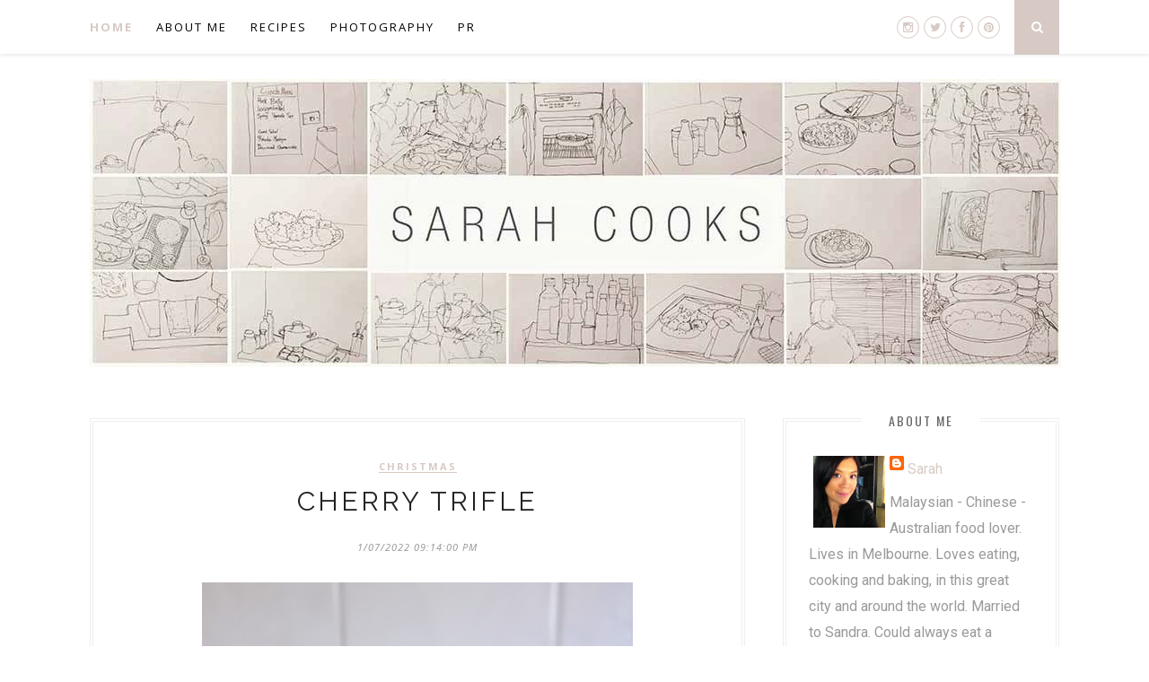

--- FILE ---
content_type: text/html; charset=UTF-8
request_url: https://www.sarahcooks.com.au/
body_size: 82457
content:
<!DOCTYPE html>
<html dir='ltr' xmlns='http://www.w3.org/1999/xhtml' xmlns:b='http://www.google.com/2005/gml/b' xmlns:data='http://www.google.com/2005/gml/data' xmlns:expr='http://www.google.com/2005/gml/expr'>
<head>
<link href='https://www.blogger.com/static/v1/widgets/55013136-widget_css_bundle.css' rel='stylesheet' type='text/css'/>
<!-- Global site tag (gtag.js) - Google Analytics -->
<script async='async' src='https://www.googletagmanager.com/gtag/js?id=UA-3777659-7'></script>
<script>
  window.dataLayer = window.dataLayer || [];
  function gtag(){dataLayer.push(arguments);}
  gtag('js', new Date());

  gtag('config', 'UA-3777659-7');
</script>
<meta content='width=device-width,initial-scale=1,minimum-scale=1,maximum-scale=1' name='viewport'/>
<meta content='text/html; charset=UTF-8' http-equiv='Content-Type'/>
<meta content='blogger' name='generator'/>
<link href='https://www.sarahcooks.com.au/favicon.ico' rel='icon' type='image/x-icon'/>
<link href='https://www.sarahcooks.com.au/' rel='canonical'/>
<link rel="alternate" type="application/atom+xml" title="Sarah Cooks - Atom" href="https://www.sarahcooks.com.au/feeds/posts/default" />
<link rel="alternate" type="application/rss+xml" title="Sarah Cooks - RSS" href="https://www.sarahcooks.com.au/feeds/posts/default?alt=rss" />
<link rel="service.post" type="application/atom+xml" title="Sarah Cooks - Atom" href="https://www.blogger.com/feeds/8787347/posts/default" />
<link rel="me" href="https://www.blogger.com/profile/00261274546097701065" />
<!--Can't find substitution for tag [blog.ieCssRetrofitLinks]-->
<meta content='https://www.sarahcooks.com.au/' property='og:url'/>
<meta content='Sarah Cooks' property='og:title'/>
<meta content='' property='og:description'/>
<title>Sarah Cooks</title>
<meta content='' name='description'/>
<link href='//fonts.googleapis.com/css?family=Oswald%3A400%2C300%2C700%7CNoto+Serif%3A400%2C700%2C400italic%2C700italic&ver=1.0' media='all' rel='stylesheet' type='text/css'/>
<link href="//fonts.googleapis.com/css?family=Roboto:400,300,500" rel="stylesheet" type="text/css">
<link href="//fonts.googleapis.com/css?family=Noto+Serif%7CRoboto+Slab:300,400,700&amp;ver=4.1.4" id="google-fonts-css" media="all" rel="stylesheet" type="text/css">
<link href="//fonts.googleapis.com/css?family=Lora:400,700,400italic%7CMontserrat:400,700" rel="stylesheet" type="text/css">
<link href="//fonts.googleapis.com/css?family=Bad+Script%7CRaleway:400,500,600,700,300%7CLora:400" rel="stylesheet" type="text/css">
<style id='page-skin-1' type='text/css'><!--
/*
-----------------------------------------------
Blogger Template Style
Name:     Feminist Clean & Responsive Blogger Template
Designer: ThemeXpose
URL:      http://www.themexpose.com
Version:  Free Version
----------------------------------------------- */
/* Global reset */
/* Based upon 'reset.css' in the Yahoo! User Interface Library: http://developer.yahoo.com/yui */
*, html, body, div, dl, dt, dd, ul, ol, li, h1, h2, h3, h4, h5, h6, pre, form, label, fieldset, input, p, blockquote, th, td { margin:0; padding:0 }
table { border-collapse:collapse; border-spacing:0 }
fieldset, img { border:0 }
address, caption, cite, code, dfn, em, strong, th, var { font-style:normal; font-weight:normal }
ol, ul, li { list-style:none }
caption, th { text-align:left }
h1, h2, h3, h4, h5, h6 { font-size:100%; font-weight:normal }
q:before, q:after { content:''}
/* Global reset-RESET */
strong { font-weight: bold }
em { font-style: italic }
a img { border:none } /* Gets rid of IE's blue borders */
body#layout #header {
margin-bottom: 80px;
clear:both;
}
body#layout #navigation {
height: auto;
margin-bottom: 60px;
margin-top: 30px;
position: relative;
width: 100%;
z-index: 999999;
}
body#layout #navigation-wrapper {
width:40%;
float:left;
}
body#layout #top-social {
width:40%;
float:right;
}
body#layout #widget-area .footerwidget {
width:250px;
margin-right: 20px;
}
body#layout #widget-area .widget, body#layout #sidebar .widget {
width:250px;
}
body {
background-color: #FFF;
color: rgb(154, 154, 154);
font-size: 16px;
font-weight: 400;
font-family: Roboto;
line-height: 29px;
margin-bottom: 0px;
text-transform: none;
}
p {
font-size:16px;
line-height:26px;
}
a {
text-decoration:none;
color:#d7cac4;
}
a:hover {
}
h1,h2,h3,h4,h5,h6 {
font-family:"Open Sans", sans-serif;
}
.container {
width:1080px;
margin:0 auto;
}
.container.sp_sidebar {
overflow:hidden;
}
#main {
width:100%;
}
.container.sp_sidebar #main {
width:730px;
margin-right:30px;
float:left;
}
#sidebar {
width:308px;
float:right;
margin-top:8px;
}
/********************************/
/*** Navigation ***/
/********************************/
#navigation {
background: #fff;
height: 60px;
position: fixed;
z-index: 999999;
width: 100%;
-webkit-backface-visibility: hidden;
background: #fff;
box-shadow: 0px 1px 5px rgba(0, 0, 0, 0.11);
-webkit-box-shadow: 0px 1px 5px rgba(0, 0, 0, 0.11);
-moz-box-shadow: 0px 1px 5px rgba(0, 0, 0, 0.11);
}
.slicknav_menu {
display:none;
}
#navigation .container {
position:relative;
}
.menu {
float:left;
}
.menu li {
display:inline-block;
margin-right:22px;
position:relative;
}
.menu li a {
font-family: "Open Sans", sans-serif;
font-size: 13px;
font-weight: 400;
letter-spacing: 2px;
color: #fff;
line-height: 60px;
text-transform: uppercase;
display: inline-block;
-o-transition: .3s;
-ms-transition: .3s;
-moz-transition: .3s;
-webkit-transition: .3s;
}
/*** DROPDOWN ***/
.menu .sub-menu,
.menu .children {
background-color: #171717;
display: none;
padding: 0;
position: absolute;
margin-top:0;
left: 0;
z-index: 99999;
}
ul.menu ul a,
.menu ul ul a {
color: #999;
margin: 0;
padding: 6px 10px 7px 10px;
min-width: 160px;
line-height:20px;
-o-transition:.25s;
-ms-transition:.25s;
-moz-transition:.25s;
-webkit-transition:.25s;
transition:.25s;
border-top:1px solid #333;
}
ul.menu ul li,
.menu ul ul li {
padding-right:0;
margin-right:0;
}
ul.menu ul a:hover,
.menu ul ul a:hover {
color: #fff;
background:#333;
}
ul.menu li:hover > ul,
.menu ul li:hover > ul {
display: block;
}
.menu .sub-menu ul,
.menu .children ul {
left: 100%;
top: 0;
}
/** Search **/
#top-search {
position:absolute;
right:0;
top:0;
width:50px;
text-align:center;
margin-left:16px;
}
#top-search a {
height:61px;
font-size:14px;
line-height:60px;
color:#fff;
background:#353535;
display:block;
-webkit-transition: all 0.2s linear;
-moz-transition: all 0.2s linear;
-ms-transition: all 0.2s linear;
-o-transition: all 0.2s linear;
transition: all 0.2s linear;
}
#top-search a:hover {
color:#ccc;
background:#474747;
}
.show-search {
position:absolute;
top:60px;
right:-1px;
display:none;
z-index:10000;
}
.show-search #searchform input#s {
width:190px;
background:#FFF;
webkit-box-shadow: 0 8px 6px -6px rgba(206,206,206,.2);
-moz-box-shadow:  0 8px 6px -6px rgba(206,206,206,.2);
box-shadow:  0 8px 6px -6px rgba(206,206,206,.2);
}
.show-search #searchform input#s:focus {
border:1px solid #d5d5d5;
}
/*** Top Social ***/
#top-social {
position:absolute;
right:66px;
top:18px;
}
#top-social a i {
font-size: 13px;
margin-left: 5px;
line-height: 24px;
color: #d7cac4;
-webkit-transition: all 0.2s linear;
-moz-transition: all 0.2s linear;
-ms-transition: all 0.2s linear;
-o-transition: all 0.2s linear;
transition: all 0.2s linear;
width: 23px;
height: 23px;
float: left;
-moz-border-radius: 50%;
-webkit-border-radius: 50%;
border-radius: 50%;
background-color: #fff;
border: 1px solid #d7cac4;
text-align: center;
}
/********************************/
/*** Header ***/
/********************************/
#header {
padding-top:48px;
}
#logo {
text-align:center;
padding:40px 0;
}
/********************************/
/*** Grid Item ***/
/********************************/
/* grid title */
.sp-grid-title {
margin-bottom:45px;
text-align:center;
}
.sp-grid-title h3 {
font-size: 26px;
font-weight: 400;
text-transform: uppercase;
letter-spacing:4px;
margin-bottom:4px;
}
.sp-grid-title .sub-title {
font-size: 18px;
font-style: italic;
color: #999;
}
.sp-grid li {
display: inline-block;
vertical-align: top;
width: 300px;
margin-right: 16px;
margin-bottom: 45px;
}
.container.sp_sidebar .sp-grid li {
width:315px;
}
.container.sp_sidebar .sp-grid li:nth-child(3n+3) {
margin-right:16px;
}
.container.sp_sidebar .sp-grid li:nth-child(2n+2) {
margin-right:0;
}
.sp-grid li:nth-child(3n+3) {
margin-right:0;
}
.sp-grid li .item img {
width:100%;
height:auto;
margin-bottom:10px;
}
.sp-grid li .item .cat {
font-size: 11px;
font-weight: 700;
letter-spacing: 1px;
text-transform: uppercase;
font-family:"Open Sans";
margin-bottom:7px;
display:block;
}
.sp-grid li .item .cat a:hover {
}
.sp-grid li .item h2 {
margin-bottom:8px;
}
.sp-grid li .item h2 a {
font-size: 15px;
color: #000000;
text-transform: uppercase;
letter-spacing: 1px;
font-weight: 700;
-o-transition:.3s;
-ms-transition:.3s;
-moz-transition:.3s;
-webkit-transition:.3s;
}
.sp-grid li .item h2 a:hover {
opacity:.5;
}
.sp-grid li .item p {
margin-bottom:6px;
}
.sp-grid li .item .date {
font-size: 13px;
color: #999;
letter-spacing: 1px;
font-style: italic;
}
/********************************/
/*** Post ***/
/********************************/
.post {
margin-bottom: 45px;
bottom: 18px;
padding: 25px;
border: 4px double #EFEFEF;
margin-top: 8px;
}
.single .post {
margin-bottom:70px;
}
/*** Post Header ***/
.post-header {
margin-bottom:27px;
text-align:center;
font-family: Raleway;
font-size: 30px;
font-weight: 400;
font-style: normal;
line-height: 1.25;
letter-spacing: 3px;
text-transform: uppercase;
color: #222;
}
.post-header .cat a {
display: inline-block;
margin-bottom: 12px;
font-family: "Open Sans", sans-serif;
font-size: 11px;
font-weight: 700;
letter-spacing: 2px;
border-bottom: 1px solid;
border-color: #d7cac4;
text-transform: uppercase;
}
.post-header .cat a:hover {
}
.post-header h1, .post-header h2 { margin-bottom:8px; }
.post-header h1 a, .post-header h2 a, .post-header h1 {
font-family: Raleway;
font-size: 30px;
font-weight: 400;
font-style: normal;
line-height: 1.25;
letter-spacing: 3px;
text-transform: uppercase;
color: #222;
}
.post-header h2 a:hover {
opacity:.50;
}
.post-header .date {
font-family:"Open Sans", sans-serif;
font-size:11px;
font-style:italic;
color:#939393;
text-transform:uppercase;
letter-spacing:1px;
}
/*** Post image ***/
.post-image {
margin-bottom:5px;
}
.post-image img {
max-width:100%;
height:auto;
}
.post-image.audio iframe {
height:166px;
}
.container.sp_sidebar .post-image.audio iframe {
width:650px;
height:auto;
}
/*** Post Entry ***/
.post-entry {
text-align: justify;
}
.post-entry img {
max-width:100%;
height:auto;
}
.post-entry p {
margin-bottom:20px;
}
.post-entry a.more-link {
font-weight: 700;
border-width: 0px;
border-style: solid solid solid solid;
color: #d7cac4;
font-size: 13px;
font-weight: 700;
font-family: Montserrat;
padding-top: 11px;
padding-bottom: 11px;
padding-left: 17px;
padding-right: 17px;
text-align: center;
border: 4px double #EFEFEF;
text-transform: uppercase;
position: relative;
}
.post-entry a:hover {
}
.post-entry p, .post-entry h1, .post-entry h2, .post-entry h3, .post-entry h4, .post-entry h5, .post-entry h6, .post-entry hr {
margin-bottom:20px;
}
.post-entry h1, .post-entry h2, .post-entry h3, .post-entry h4, .post-entry h5, .post-entry h6 {
color:#000;
font-weight:700;
}
.post-entry h1 {
font-size:30px;
}
.post-entry h2 {
font-size:27px;
}
.post-entry h3 {
font-size:24px;
}
.post-entry h4 {
font-size:20px;
}
.post-entry h5 {
font-size:18px;
}
.post-entry h6 {
font-size:16px;
}
.post-entry hr {
border:0;
height:0;
border-bottom:1px solid #e5e5e5;
clear:both;
}
.post-entry blockquote p {
border-left:3px solid #d7cac4;
color:#999;
padding:0 18px;
font-family:"Georgia";
font-size:18px;
line-height:28px;
font-style:italic;
}
.post-entry ul, .post-entry ol {
padding-left:45px;
margin-bottom:20px;
}
.post-entry ul li {
margin-bottom:12px;
list-style:square;
}
.post-entry ol li {
margin-bottom:12px;
list-style:decimal;
}
.sticky.post .post-header { border:1px dashed #ddd; padding:20px 0; }
.bypostauthor  {}
.post-entry table { width:100%; margin-bottom:22px; border-collapse:collapse }
.post-entry td, .post-entry th { padding: 12px; border-bottom: 1px #e5e5e5 solid; }
.post-entry th { font-weight:bold; font-size:14px; background:#f5f5f5;}
.post-entry tr:hover {
background:#f9f9f9;
}
/*** Post Share ***/
.post-share {
text-align:center;
margin-top:50px;
margin-bottom:40px;
}
.post-share a {
display:inline-block;
}
.share-box {
width: 50px;
height: 50px;
background: #fff;
border: 1px solid #e5e5e5;
display: inline-block;
line-height: 50px;
margin: 0 10px;
-o-transition: .3s;
-ms-transition: .3s;
-moz-transition: .3s;
-webkit-transition: .3s;
border-radius: 50%;
}
.share-box i {
font-size:14px;
}
.share-box:hover {
background:#171717;
border:1px solid #171717;
color:#fff;
}
/*** Post author ***/
.post-author {
margin-bottom:80px;
margin-top:70px;
overflow:hidden;
}
.author-img {
float:left;
margin-right:30px;
}
.author-img img {
border-radius:50%;
}
.author-content h5 a {
font-size:14px;
letter-spacing:2px;
text-transform:uppercase;
margin-bottom:8px;
color:#000;
display:block;
}
.author-content p {
margin-bottom:8px;
}
.author-content .author-social {
font-size:14px;
color:#bbb;
margin-right:8px;
}
/*** Post related ***/
.post-related {
overflow:hidden;
margin-bottom:80px;
margin-top:70px;
}
.post-box { text-align:center; }
.post-box-title {
font-size: 18px;
letter-spacing: 2px;
text-transform: uppercase;
margin-bottom: 42px;
font-weight: 500;
padding-bottom: 3px;
display: inline-block;
}
.item-related {
width:292px;
float:left;
margin-right:32px;
}
.item-related:last-child { margin-right:0; }
.container.sp_sidebar .item-related{
width:204px;
margin-right:19px;
}
.container.sp_sidebar .item-related:last-child {
margin-right:0;
}
.item-related img {
margin-bottom:6px;
width:100%;
height:auto;
}
.item-related h3 a {
font-size:14px;
text-transform:uppercase;
letter-spacing:2px;
color:#000;
}
.item-related h3 a:hover {
}
.item-related span.date {
font-size:10px;
font-family:"Open Sans", sans-serif;
text-transform:uppercase;
font-style:italic;
color:#999;
}
/** Post tags ***/
.post-tags {
margin-top:30px;
margin-bottom:50px;
}
.post-tags a {
font-family:"Open Sans", sans-serif;
font-size:11px;
letter-spacing:2px;
text-transform:uppercase;
background:#f2f2f2;
color:#666;
padding:7px 10px 8px;
margin-right:6px;
border-radius:2px;
margin-bottom:5px;
display:inline-block;
}
.post-tags a:hover {
background:#333;
color:#fff;
text-decoration:none;
}
/*** Post Pagination ***/
.post-pagination {
overflow:hidden;
}
.post-pagination .prev-post {
float:left;
width:470px;
}
.post-pagination .next-post {
float:right;
text-align:right;
width:470px;
}
.container.sp_sidebar .post-pagination .prev-post, .container.sp_sidebar .post-pagination .next-post {
width:325px;
}
.post-pagination span {
color:#999;
font-size:16px;
font-style:italic;
letter-spacing:1px;
}
.post-pagination .arrow {
font-size:64px;
color:#ddd;
line-height:64px;
}
.post-pagination .prev-post .arrow {
float:left;
margin-right:18px;
}
.post-pagination .next-post .arrow {
float:right;
margin-left:18px;
}
.pagi-text {
margin-top:11px;
}
.post-pagination h5 {
text-transform:uppercase;
letter-spacing:2px;
font-size:14px;
}
.post-pagination a {
color:#999;
}
.post-pagination a:hover > .arrow, .post-pagination a:hover > .pagi-text span, .post-pagination a:hover {
color:#000;
}
/********************************/
/*** Pagination ***/
/********************************/
.pagination {
margin-bottom:100px;
overflow:hidden;
}
.pagination a {
color:#999;
font-family:"Open Sans", sans-serif;
letter-spacing:3px;
text-transform:uppercase;
font-size:12px;
}
.pagination a:hover {
text-decoration:none;
color:#000;
}
.pagination .newer {
float:left;
}
.pagination .older {
float:right;
}
/********************************/
/*** Footer Social ***/
/********************************/
#footer-social {
background:#f9f9f9;
padding:40px 0;
text-align:center;
}
#footer-social a {
margin:0 15px;
color:#999;
font-family:"Open Sans", sans-serif;
font-size:11px;
text-transform:uppercase;
font-weight:700;
letter-spacing:1px;
}
#footer-social a:first-child {
margin-left:0;
}
#footer-social a:last-child {
margin-right:0;
}
#footer-social a i {
height:28px;
width:28px;
text-align:center;
line-height:28px;
background:#d7cac4;
color:#fff;
border-radius:50%;
margin-right:5px;
font-size:14px;
}
#footer-social a:hover {
text-decoration:none;
color:#000;
}
#footer-social a:hover > i {
background:#000;
}
/********************************/
/*** Footer logo ***/
/********************************/
#footer-logo {
background:#111;
padding:60px 0;
text-align:center;
}
#footer-logo img {
margin-bottom:15px;
}
#footer-logo p {
color:#777;
font-size:15px;
margin-bottom:0;
font-style:italic;
}
#footer-logo p i {
color:#d7cac4;
font-size:14px;
margin:0 5px 0 7px;
}
/********************************/
/*** Footer Copyright ***/
/********************************/
#footer-copyright {
padding:18px 0;
background:#f2f2f2;
overflow:hidden;
font-family:"Open Sans", sans-serif;
}
#footer-copyright p {
font-size:11px;
color:#888;
float:left;
}
#footer-copyright .to-top {
float:right;
margin-top:6px;
font-size:11px;
text-transform:uppercase;
font-weight:700;
letter-spacing:1px;
color:#333;
}
#footer-copyright .to-top i {
font-size:14px;
margin-left:3px;
}
#footer-copyright .to-top:hover {
text-decoration:none;
}
/********************************/
/*** Widget Area ***/
/********************************/
#widget-area {
overflow:hidden;
margin-bottom:60px;
border-top:1px solid #f0f0f0;
padding-top:70px;
}
#widget-area .footerwidget {
float:left;
}
#widget-area .widget, #sidebar .widget {
float: left;
margin-right: 32px;
width: 292px;
}
#widget-area .widget {
width: 450px;
}
#widget-area #container2 {
margin-right:0px;
}
#sidebar .widget {
width: 250px;
margin-right: 0;
float: none;
margin-bottom: 45px;
left: 18px;
top: 25px;
bottom: 18px;
padding: 25px;
border: 4px double #EFEFEF;
}
div#sidebar h2 span {
display: inline-block;
padding-left: 30px;
padding-right: 30px;
background-color: #fff;
}
#sidebar img {
max-width:250px;
}
#sidebar iframe {
max-width:260px;
}
.widget:last-child {
margin-right:0;
}
.widget-title, #sidebar .widget h2, #widget-area .widget h2 {
font-size:11px;
text-transform:uppercase;
letter-spacing:2px;
padding:12px 14px;
color:#666;
margin-bottom:30px;
}
#sidebar .widget-title, #sidebar .widget h2, #widget-area .widget h2 {
margin-bottom:20px;
}
.widget a:hover {
}
.widget ul li {
margin-bottom:7px;
padding-bottom:7px;
}
.widget ul li:last-child {
margin-bottom:0;
padding-bottom:0;
border-bottom:none;
}
/*** Search widget ***/
#searchform input#s {
border: 1px solid #e5e5e5;
background:#fff url(img/searchsubmit.png) no-repeat 96% 13px;
padding:14px 14px;
font-size:11px;
color:#999;
letter-spacing:1px;
}
#searchform #s:focus { outline:none; }
/** searchbar for widget ***/
.widget #searchform input#s {
width:260px;
}
#sidebar .widget #searchform input#s {
width:230px;
}
/*** About Widget ***/
.about-widget img {
max-width:292px;
height:auto;
}
/** Instagram widget support **/
.instag ul.thumbnails > li {
width:32% !important;
}
.instag ul.thumbnails > li img:hover {
opacity:.8;
}
.instag ul li {
margin:0;
padding-bottom:0;
border-bottom:none;
}
.pllexislider ul li {
margin:0;
padding-bottom:0;
border-bottom:none;
}
/*** Tagcloud widget ***/
.widget .tagcloud a {
font-family:"Open Sans", sans-serif;
font-size:10px;
letter-spacing:1px;
text-transform:uppercase;
background:#f2f2f2;
color:#666;
padding:6px 8px 7px;
margin-right:5px;
margin-bottom:8px;
display:inline-block;
border-radius:2px;
}
.widget .tagcloud a:hover {
background:#333;
color:#fff;
}
/*** Calender widget ***/
#wp-calendar {width: 100%; }
#wp-calendar caption { text-align: right; color: #777; font-size: 12px; margin-top: 10px; margin-bottom: 15px; }
#wp-calendar thead { font-size: 12px;  }
#wp-calendar thead th { padding-bottom: 10px; }
#wp-calendar tbody { color: #aaa; }
#wp-calendar tbody td { background: #f5f5f5; border: 1px solid #fff; text-align: center; padding:8px;}
#wp-calendar tbody td a { font-weight:700; color:#222; }
#wp-calendar tbody td:hover { background: #fff; }
#wp-calendar tbody .pad { background: none; }
#wp-calendar tfoot #next { font-size: 10px; text-transform: uppercase; text-align: right; }
#wp-calendar tfoot #prev { font-size: 10px; text-transform: uppercase; padding-top: 10px; }
#wp-calendar thead th { padding-bottom: 10px; text-align: center; }
/** WIDGET ITEMS **/
.widget ul.side-newsfeed li {
list-style-type:none;
margin-bottom:10px;
padding-bottom:5px;
margin-left:0;
}
.widget ul.side-newsfeed li:last-child {
margin-bottom:0;
padding-bottom:0;
}
.widget ul.side-newsfeed li .side-item {
overflow:hidden;
}
.widget ul.side-newsfeed li .side-item .side-image {
float:left;
margin-right:14px;
}
.widget ul.side-newsfeed li .side-item .side-image img {
width:86px;
height:auto;
}
.widget ul.side-newsfeed li .side-item .side-item-text {
overflow:hidden;
}
.widget ul.side-newsfeed li .side-item .side-item-text h4 a {
margin-bottom:1px;
color:#333;
display:block;
font-size:14px;
}
.widget ul.side-newsfeed li .side-item .side-item-text .side-item-meta {
font-size:10px;
letter-spacing:1px;
color:#999;
font-style:italic;
font-family:"Open Sans";
}
/** Social Widget **/
.widget-social {
text-align:center;
}
.widget-social a:first-child {
margin-left:0;
}
.widget-social a:last-child {
margin-right:0;
}
.widget-social a i {
height:28px;
width:28px;
text-align:center;
line-height:28px;
background:#d7cac4;
color:#fff;
border-radius:50%;
margin:0 2px;
font-size:14px;
}
.widget-social a:hover {
text-decoration:none;
color:#000;
}
.widget-social a:hover > i {
background:#000;
}
.Label a {
text-transform: capitalize;
}
.Label li {
text-transform: capitalize;
border-bottom: 1px dotted #ECECEC;
}
/*******************************
*** COMMENTS
*******************************/
.post-comments {
margin-bottom:70px;
margin-top:70px;
}
.comments {
margin-bottom:40px;
}
.comment {
border-bottom:1px dotted #eee;
margin-top:20px;
margin-bottom:34px;
padding-bottom:40px;
}
.comment .avatar-image-container {
float:left;
}
.comment .avatar-image-container img {
border-radius:50%;
width:50px;
height:50px;
max-width:50px;
max-height:50px;
}
.comments .comment-block {
margin-left: 80px;
position: relative;
}
.comment-replies {
margin-left: 40px;
margin-top: 20px;
}
.comments .avatar-image-container {
float: left;
max-height: 50px;
overflow: hidden;
width: 50px;
}
.comment-replies .comment {
border:none;
margin-bottom:0px;
padding-bottom:0px;
}
.thecomment .comment-text {
overflow:hidden;
}
.thecomment .comment-text span.author, cite.user > a {
display:block;
font-size:14px;
text-transform:uppercase;
letter-spacing:2px;
margin-bottom:6px;
color:#333;
font-family:"Open Sans";
}
.thecomment .comment-text span.author a:hover {
}
span.datetime {
font-size:14px;
color:#999;
font-style:italic;
display:block;
margin-bottom:10px;
}
.thecomment .comment-text em {
font-size:13px;
margin-bottom:-14px;
display:block;
color:orange;
letter-spacing:1px;
}
.thecomment .comment-text em i {
font-size:14px;
color:#f3bd00;
}
.comment-actions a {
float:right;
font-size:11px;
background-color:#d7cac4;
color:#FFF;
padding:3px 6px 5px 6px;
border-radius:2px;
margin-left:7px;
font-family:"Verdana";
-o-transition:.3s;
-ms-transition:.3s;
-moz-transition:.3s;
-webkit-transition:.3s;
transition:.3s;
}
.continue a {
float:left;
margin-bottom:20px;
font-size:11px;
background-color:#aaa;
color:#FFF;
padding:3px 6px 5px 6px;
border-radius:2px;
margin-left:7px;
font-family:"Verdana";
-o-transition:.3s;
-ms-transition:.3s;
-moz-transition:.3s;
-webkit-transition:.3s;
transition:.3s;
}
.loadmore a {
font-size:11px;
background-color:#aaa;
color:#FFF;
padding:3px 6px 5px 6px;
border-radius:2px;
margin-left:7px;
font-family:"Verdana";
-o-transition:.3s;
-ms-transition:.3s;
-moz-transition:.3s;
-webkit-transition:.3s;
transition:.3s;
}
.post-comments span.reply a.comment-edit-link {
background:#c5c5c5;
}
.post-comments span.reply a:hover {
opacity:.8;
}
ul.children { margin: 0 0 0 55px; }
ul.children li.thecomment { margin:0 0 8px 0; }
/** Reply **/
#respond {
margin-bottom:20px;
overflow:hidden;
}
#respond  h3 {
font-size:14px;
color:#999;
font-weight:400;
margin-bottom:30px;
font-family:"Arial";
letter-spacing:2px;
text-transform:uppercase;
}
#respond h3 a {
color:#000;
display:inline-block;
}
#respond h3 small a {
text-transform:uppercase;
font-size:11px;
background:#333;
color:#FFF;
padding:4px 6px 5px;
border-radius:3px;
margin-left:7px;
letter-spacing:1px;
-o-transition:.3s;
-ms-transition:.3s;
-moz-transition:.3s;
-webkit-transition:.3s;
transition:.3s;
}
#respond h3 small a:hover {
opacity:.8;
}
#respond label {
color:#888;
width:80px;
font-size:14px;
display:inline-block;
font-weight:300;
}
#respond input {
padding:8px 10px;
border:1px solid #DDD;
margin-right:10px;
border-radius: 3px;
color:#999;
margin-bottom:15px;
font-size:11px;
width:250px;
font-family:"Georgia";
}
#respond input:focus {outline:none;}
#respond .comment-form-url {
margin-bottom:10px;
}
#respond textarea {
padding:14px;
border:1px solid #DDD;
border-radius: 3px;
width:95%;
height:120px;
font-size:13px;
color:#777;
margin-bottom:14px;
line-height:20px;
font-family:"Georgia";
}
#respond textarea:focus {outline:none;}
#respond #submit {
font-family:"Verdana";
text-transform:uppercase;
letter-spacing:2px;
background:#eee;
border-radius:0;
font-size:11px;
color:#666;
padding:12px 19px 14px;
margin-top:6px;
display:inline-block;
border:none;
-o-transition:.3s;
-ms-transition:.3s;
-moz-transition:.3s;
-webkit-transition:.3s;
transition:.3s;
cursor:pointer;
border-radius:30px;
width:auto;
}
#respond #submit:hover {
background:#333;
color:#FFF;
}
.PageList h2 {
display: none;
}
/********************************/
/*** Archive ***/
/********************************/
.archive-box {
background:#f4f4f4;
padding:22px 0 24px;
text-align:center;
margin-bottom:70px;
margin-top:-70px;
border-bottom:1px solid #eee;
}
.archive-box span {
font-size:14px;
font-style:italic;
letter-spacing:1px;
color:#999;
}
.archive-box h1 {
font-size:26px;
letter-spacing:4px;
text-transform:uppercase;
}
.nothing {
margin-bottom:90px;
text-align:center;
}
#instafeed{max-width:100%;margin:0 auto;list-style:none;text-align:center;font-family:sans-serif;  line-height: 0px;  border-top: 1px solid rgba(34,34,34,0.1);
border-bottom: 1px solid rgba(34,34,34,0.1);}
#instafeed li{display:inline-block;width: 12.5%;margin:0;padding:0;text-align:left;position:relative}
#instafeed div{margin:0;position:relative}
#instafeed img{max-width:100%;display:block;position:relative;z-index:10;-webkit-transition:-webkit-transform .4s;-moz-transition:-moz-transform .4s;transition:transform .4s}
/* =WordPress Core
-------------------------------------------------------------- */
.alignnone {
margin: 5px 20px 20px 0;
}
.aligncenter,
div.aligncenter {
display: block;
margin: 5px auto 5px auto;
}
.alignright {
float:right;
margin: 5px 0 20px 20px;
}
.alignleft {
float: left;
margin: 5px 20px 20px 0;
}
.aligncenter {
display: block;
margin: 5px auto 5px auto;
}
a img.alignright {
float: right;
margin: 5px 0 20px 20px;
}
a img.alignnone {
margin: 5px 20px 20px 0;
}
a img.alignleft {
float: left;
margin: 5px 20px 20px 0;
}
a img.aligncenter {
display: block;
margin-left: auto;
margin-right: auto
}
.wp-caption {
background: #fff;
border: 1px solid #f0f0f0;
max-width: 96%; /* Image does not overflow the content area */
padding: 5px 3px 10px;
text-align: center;
font-family:"Open Sans";
}
.wp-caption.alignnone {
margin: 5px 20px 20px 0;
}
.wp-caption.alignleft {
margin: 5px 20px 20px 0;
}
.wp-caption.alignright {
margin: 5px 0 20px 20px;
}
.wp-caption img {
border: 0 none;
height: auto;
margin: 0;
max-width: 98.5%;
padding: 0;
width: auto;
}
.wp-caption p.wp-caption-text {
font-size: 11px;
line-height: 17px;
margin: 0;
padding: 0 4px 5px;
}
/*** Custom WordPress gallery style ***/
.gallery .gallery-caption{
font-size:12px;
color:#888;
font-family:"Open Sans";
}
.gallery .gallery-icon img{
border-radius:2px;
border:1px solid #eee !important;
padding:7px;
}
.gallery .gallery-icon img:hover {
border:1px solid #ccc !important;
}
/*** Contact Form 7 ***/
/*********************************************************/
.wpcf7 input {
width:266px;
}
div.wpcf7 {
overflow:hidden;
margin-top:40px;
}
.wpcf7 p.sp_input {
float:left;
margin-right:19px;
}
.wpcf7 p.sp_message {
clear:both;
}
.wpcf7 input, .wpcf7 textarea {
padding:8px;
border:1px solid #DDD;
margin-right:10px;
-webkit-border-radius: 5px;-moz-border-radius: 5px;border-radius: 5px;
color:#777;
font-size:12px;
margin-top:6px;
margin-bottom:6px;
}
.wpcf7 textarea {
width:95%;
}
.wpcf7 .wpcf7-submit {
background:#171717;
-webkit-border-radius: 20px;-moz-border-radius: 20px;border-radius:20px;
padding:12px 24px;
color:#FFF;
letter-spacing:3px;
font-size:11px;
text-transform:uppercase;
cursor:pointer;
-o-transition:.3s;
-ms-transition:.3s;
-moz-transition:.3s;
-webkit-transition:.3s;
transition:.3s;
display:block;
border:none;
width:auto;
}
.wpcf7 .wpcf7-submit:hover {
background:#777;
}
/*** 404 ***/
.error-404 {
margin-bottom:105px;
text-align:center;
}
.error-404 h1 {
font-size:190px;
font-weight:700;
margin-bottom:-25px;
}
.error-404 p {
color:#999;
font-size:18px;
font-style:italic;
}
.author-content {
margin-left: 140px;
}
#logo { padding:40px 0; }
#navigation { background:#fff; }
.menu li a { color:#000; }
.menu li a:hover {  color:#999999; }
.menu .sub-menu, .menu .children { background: #171717; }
ul.menu ul a, .menu ul ul a { border-top: 1px solid #333333; color:#999999; }
ul.menu ul a:hover, .menu ul ul a:hover { color: #ffffff; background:#333333; }
#top-social a i { color:#d7cac4; }
#top-social a:hover i { color:#FF6E79}
#top-search a { background:#d7cac4 }
#top-search a { color:#fff }
#top-search a:hover { background:#474747; }
#top-search a:hover { color:#cccccc; }
.widget-title , #sidebar .widget h2, #widget-area .widget h2 {  color:#666666; }
#sidebar .widget-title, #sidebar .widget h2, #widget-area .widget h2 { background:; color:; }
.widget-title, #sidebar .widget h2 {
}
.footerwidget h2{
margin-top: -45px;
text-overflow: ellipsis;
white-space: nowrap;
overflow: hidden;
font-weight: normal;
font-family: 'Oswald', sans-serif;
text-transform: uppercase;
letter-spacing: 2px;
font-size: 14px;
line-height: 1;
margin-bottom: 20px;
text-align: center;
clear: both;
}
.footerwidget h2 span {
display: inline-block;
padding-left: 30px;
padding-right: 30px;
background-color: #fff;
}
.footerwidget .widget {
bottom: 18px;
padding: 25px;
border: 4px double #EFEFEF;
}
#footer-social  { background:#f9f9f9; }
#footer-logo { background:#171717; }
#footer-logo p { color:#777777; }
#footer-copyright { background:#f2f2f2; }
#footer-copyright p { color:#888888; }
a, #footer-logo p i { color:#d7cac4; }
.post-entry blockquote p { border-left:3px solid #d7cac4; }
#main .widget {
width: 100%;
}
#navigation .widget ul li {
border:none;
margin-bottom:0px;
padding-bottom:0px;
}
#navigation .widget a:hover {
text-decoration: none;
}
#widget-area #container3 .widget {
margin-right: 0;
}

--></style>
<link href='https://www.blogger.com/dyn-css/authorization.css?targetBlogID=8787347&amp;zx=53fdf913-13d0-4dab-ae7f-57cac04a0a8e' media='none' onload='if(media!=&#39;all&#39;)media=&#39;all&#39;' rel='stylesheet'/><noscript><link href='https://www.blogger.com/dyn-css/authorization.css?targetBlogID=8787347&amp;zx=53fdf913-13d0-4dab-ae7f-57cac04a0a8e' rel='stylesheet'/></noscript>
<meta name='google-adsense-platform-account' content='ca-host-pub-1556223355139109'/>
<meta name='google-adsense-platform-domain' content='blogspot.com'/>

</head>
<style type='text/css'>

/*************************************************
*	10. Tablet									 *
*************************************************/
@media only screen and (min-width: 768px) and (max-width: 960px) {
	
	.container {
		width:726px;
	}
	
	#navigation-wrapper {
		display:none;
	}
	
	#logo img {
		max-width:726px;
		height:auto;
	}
	
	.slicknav_menu {
		display:block;
	}
	
	.post-image img {
		width:726px;
		height:auto;
	}
	
	
	.post-image.audio iframe {
		width:726px;
		height:auto;
	}
	
		.container.sp_sidebar .post-image.audio iframe {
			width:476px;
			height:auto;
		}
	
	.item-related {
		width:230px;
		margin-right:17px;
	}
	.post-pagination .prev-post {
		width:383px;
	}
	.post-pagination .next-post {
		width:383px;
	}
	
	
	
	#widget-area .widget, #sidebar .widget {
		width:230px;
		margin-right:17px;
	}
	
	#widget-area .widget img, #sidebar .widget img {
		max-width:230px;
		height:auto;
	}
	
	#widget-area .widget iframe, #sidebar .widget iframe {
		max-width:230px !important;
		height:auto;
	}
	
	#footer-logo img {
		max-width:726px;
		height:auto;
	}
	#footer-social a {
		margin:0 15px;
	}
	#footer-social a i {
		height:32px;
		width:32px;
		line-height:32px;
		margin-right:0;
		font-size:14px;
	}
	#footer-social a span {
		display:none;
	}
	
	.wpcf7 input {
		width:208px;
	}
	
	.sp-grid li {
		width:353px;
	}
	.sp-grid li:nth-child(3n+3) {
		margin-right:16px;
	}
	.sp-grid li:nth-child(2n+2) {
		margin-right:0;
	}
	
	.container.sp_sidebar #main {
		width:476px;
		margin-right:20px;
	}
	.container.sp_sidebar #sidebar {
		width:230px;
	}
	
		.container.sp_sidebar #sidebar .widget {
			width:230px;
		}
		
	.container.sp_sidebar .sp-grid li {
		width:228px;
	}
	
	.container.sp_sidebar .item-related {
		width:149px;
		margin-right:14px;
	}
	.container.sp_sidebar .item-related:last-child {
		margin-right:0;
	}
	.container.sp_sidebar .item-related h3 a {
		font-size:12px;
		letter-spacing:1px;
	}
	
	.container.sp_sidebar #respond textarea {
		width:93%;
	}
	
}

/*************************************************
*	Mobile Portrait								 *
*************************************************/

@media only screen and (max-width: 767px) {
	
	.container {
		width:320px;
	}
	
	#navigation-wrapper {
		display:none;
	}
	
	.slicknav_menu {
		display:block;
	}
	
	#logo img {
		max-width:320px;
		height:auto;
	}
	
	.post-header h1 a, .post-header h2 a, .post-header h1 {
		font-size:22px;
		letter-spacing:2px;
	}
	
	.post-image img {
		width:320px;
		height:auto;
	}
	
	.post-image.audio iframe {
		width:320px;
		height:auto;
	}
	
	.item-related {
		width:320px;
		margin-bottom:30px;
	}
	
	.share-box {
		width:36px; 
		height:36px; 
		line-height:36px;
		margin:0 4px;
	}
	
	.post-pagination .prev-post {
		width:320px;
	}
	.post-pagination .next-post {
		width:320px;
	}
	
	#respond textarea {
		width:90%;
	}
	
	.thecomment .author-img {
		display:none;
	}
	
	#widget-area .widget, #sidebar .widget {
		width:320px;
		margin-right:32px;
		float:left;
		margin-bottom:35px;
	}
	
	#footer-logo img {
		max-width:320px;
		height:auto;
	}
	
	#footer-social a i {
		height:28px;
		width:28px;
		line-height:28px;
		margin-right:0;
		font-size:12px;
	}
	#footer-social a {
		margin:0 5px;
	}
	#footer-social a span{
		display:none;
	}
	
	.wpcf7 textarea {
		width:94%;
	}
	
	.sp-grid li {
		width:320px;
	}
	.sp-grid li:nth-child(3n+3) {
		margin-right:0;
	}
	.sp-grid li:nth-child(2n+2) {
		margin-right:0;
	}
	
	.container.sp_sidebar #main {
		width:320px;
		margin-right:0;
	}
	.container.sp_sidebar #sidebar {
		width:320px;
	}
	
		.container.sp_sidebar #sidebar .widget {
			width:320px;
		}
		
	.container.sp_sidebar .item-related {
		width:320px;
		margin-bottom:30px;
	}


.owl-carousel .owl-wrapper, .owl-carousel .owl-item {

  -webkit-transform: translate3d(-107px,0,0);
  -moz-transform: translate3d(-107px,0,0);
  -ms-transform: translate3d(-107px,0,0);
}
	
	
}

/*************************************************
*	10. Landscape								 *
*************************************************/

@media only screen and (min-width: 480px) and (max-width: 767px) {
	
	.container {
		width:480px;
	}
	
	#logo img {
		max-width:480px;
		height:auto;
	}
	
	.post-image img {
		width:480px;
		height:auto;
	}
	
	.post-image.audio iframe {
		width:480px;
		height:auto;
	}
	
	.item-related {
		width:480px;
		margin-bottom:30px;
	}
	
	.share-box {
		width:42px; 
		height:42px; 
		line-height:42px;
		margin:0 10px;
	}
	
	.post-pagination .prev-post {
		width:480px;
	}
	.post-pagination .next-post {
		width:480px;
	}
	
	#widget-area .widget, #sidebar .widget {
		width:480px;
		margin-right:32px;
		float:left;
		margin-bottom:35px;
	}
	
	#footer-logo img {
		max-width:480px;
		height:auto;
	}
	
	#footer-social a {
		margin:0 12px;
	}
	
	#footer-social a i {
		height:32px;
		width:32px;
		line-height:32px;
		margin-right:0;
		font-size:14px;
	}
	
	.wpcf7 textarea {
		width:95%;
	}
	
	.sp-grid li {
		width:230px;
	}
	.sp-grid li:nth-child(3n+3) {
		margin-right:16px;
	}
	.sp-grid li:nth-child(2n+2) {
		margin-right:0;
	}
	
		.container.sp_sidebar .sp-grid li {
			width:230px;
		}
		.container.sp_sidebar .sp-grid li:nth-child(3n+3) {
			margin-right:16px;
		}
		
		.container.sp_sidebar .sp-grid li:nth-child(2n+2) {
			margin-right:0;
		}
		
	.container.sp_sidebar #main {
		width:480px;
		margin-right:0;
	}
	.container.sp_sidebar #sidebar {
		width:480px;
	}
	
		.container.sp_sidebar #sidebar .widget {
			width:480px;
		}
		
	.container.sp_sidebar .item-related {
		width:480px;
		margin-bottom:30px;
	}
	
}

input { color: #333;  -moz-box-sizing: border-box; box-sizing: border-box; }
input[type=text], select, textarea {   background: #d7cac4;
  border-color: none;
  border-style: none;
  -moz-border-radius: 3px;
  color: #fff;
  cursor: pointer;
  font-family: Verdana, Arial, Tahoma, sans-serif;
  font-size: 11px;
  font-weight: bold;
  padding: 13px 16px;
  text-decoration: none;
  text-transform: uppercase;
  display: inline-block;}
#subbox {   background: url("https://blogger.googleusercontent.com/img/b/R29vZ2xl/AVvXsEgtcjMilqTRy0zEcA1N_H-9S320J4Tk9itMLpuVg_uZEz1wpesr0LyxkmFgqtCeEcLu7olEfVQbLfkb3nXOcCrnXdFv2_rYIpJJJgafIjxGVnUtzO2052ZBQkA-WWOeG-oNeYYgjQ/s1600/email-icon.png") no-repeat scroll 16px 15px #FFFFFF;
  border-style: none none solid;
  color: #BBBBBB;
  font-family: Verdana,Arial,Tahoma,sans-serif;
  font-size: 9px;
  width: 325px;
  padding: 13px 15px 13px 45px;
  text-transform: uppercase;
  float: left;  border: 1px solid #ccc;  width: 365px;}
/***** Button CSS *****/
input[type="button"],
input[type="submit"], .showpageNum a, .showpage a, .showpagePoint, .button {background: #F45A5A;
border-color: none;

border-style: none;
-moz-border-radius: 3px;
color: #fff;
cursor: pointer;
font-family: Verdana, Arial, Tahoma, sans-serif;
font-size: 11px;
font-weight: bold;
padding: 13px 16px;
text-decoration: none;
text-transform: uppercase;
display: inline-block; }
input:hover[type="button"],
input:hover[type="submit"], .showpageNum a:hover, .showpage a:hover, .showpagePoint, .button:hover { background: #A03B3B; color: #fff; text-decoration: none; }
/***** Btnt Social Share widget CSS ******/
.btnt-social { float: left; margin: 5px 5px 0 0; width: 90px; }

div#btntEmailsub {

margin-top: 10.5px;
}
</style>
<style type='text/css'>
/**
 * BxSlider v4.1.2 - Fully loaded, responsive content slider
 * http://bxslider.com
 *
 * Written by: Steven Wanderski, 2014
 * http://stevenwanderski.com
 * (while drinking Belgian ales and listening to jazz)
 *
 * CEO and founder of bxCreative, LTD
 * http://bxcreative.com
 */


/** RESET AND LAYOUT
===================================*/

.bx-wrapper {
	position: relative;
	margin: 0 auto 60px;
	padding: 0;
	*zoom: 1;
	margin-bottom:0px;
}

.bx-wrapper img {
	max-width: 100%;
	
}

.post-entry p {
    text-align: center;
  margin-top: 40px;
  margin-bottom: 45px;
}

div#footer-social1 h2 {
  display: none;
}

/** THEME
===================================*/

.bx-wrapper .bx-viewport {
	background: #fff;
	text-align:center;
	/*fix other elements on the page moving (on Chrome)*/
	-webkit-transform: translatez(0);
	-moz-transform: translatez(0);
    	-ms-transform: translatez(0);
    	-o-transform: translatez(0);
    	transform: translatez(0);
}

.bx-wrapper .bx-pager,
.bx-wrapper .bx-controls-auto {
	position: absolute;
	bottom: -30px;
	width: 100%;
}

/* LOADER */

.bx-wrapper .bx-loading {
	min-height: 50px;
	height: 100%;
	width: 100%;
	position: absolute;
	top: 0;
	left: 0;
	z-index: 2000;
}

/* PAGER */

.bx-wrapper .bx-pager {
	text-align: center;
	font-size: .85em;
	font-family: Arial;
	font-weight: bold;
	color: #666;
	padding-top: 20px;
}

.bx-wrapper .bx-pager .bx-pager-item,
.bx-wrapper .bx-controls-auto .bx-controls-auto-item {
	display: inline-block;
	*zoom: 1;
	*display: inline;
}

.bx-wrapper .bx-pager.bx-default-pager a {
	background: #666;
	text-indent: -9999px;
	display: block;
	width: 10px;
	height: 10px;
	margin: 0 5px;
	outline: 0;
	-moz-border-radius: 5px;
	-webkit-border-radius: 5px;
	border-radius: 5px;
}

.bx-wrapper .bx-pager.bx-default-pager a:hover,
.bx-wrapper .bx-pager.bx-default-pager a.active {
	background: #000;
}

/* DIRECTION CONTROLS (NEXT / PREV) */

.bx-wrapper .bx-prev {
	left: 20px;
	background: url(https://blogger.googleusercontent.com/img/b/R29vZ2xl/AVvXsEhBYTOl3SZ06IEdyHL1L6ltvywzPnkiZ_prIKk4-qQt-djUoTvWOQNnI2FmyrirXMww0IpYkL3FJmH5gr3uaDmY8waWcqk_ncdISDXLTHF38pO-dVSnE9L-hXiWxGXtQZrp0QC-/s1600/slider-arrows.png) no-repeat 0 0;
}

.bx-wrapper .bx-next {
	right: 20px;
	background: url(https://blogger.googleusercontent.com/img/b/R29vZ2xl/AVvXsEhBYTOl3SZ06IEdyHL1L6ltvywzPnkiZ_prIKk4-qQt-djUoTvWOQNnI2FmyrirXMww0IpYkL3FJmH5gr3uaDmY8waWcqk_ncdISDXLTHF38pO-dVSnE9L-hXiWxGXtQZrp0QC-/s1600/slider-arrows.png) no-repeat -30px 0;
}

/*.bx-controls-direction a {
    opacity: 0;
    transition: opacity .25s ease-in-out;
    -moz-transition: opacity .25s ease-in-out;
    -webkit-transition: opacity .25s ease-in-out;
}

.bx-wrapper:hover .bx-controls-direction a {
    opacity: 1;
}*/

.bx-wrapper .bx-next:hover, .bx-wrapper .bx-prev:hover {
	opacity:.7 !important;
}

.bx-wrapper .bx-controls-direction a {
	position: absolute;
	top: 50%;
	margin-top: -15px;
	outline: 0;
	width: 30px;
	height: 30px;
	text-indent: -9999px;
	z-index: 9999;
}

.bx-wrapper .bx-controls-direction a.disabled {
	display: none;
}

/* AUTO CONTROLS (START / STOP) */

.bx-wrapper .bx-controls-auto {
	text-align: center;
}

.bx-wrapper .bx-controls-auto .bx-start {
	display: block;
	text-indent: -9999px;
	width: 10px;
	height: 11px;
	outline: 0;
	background: url(images/controls.png) -86px -11px no-repeat;
	margin: 0 3px;
}

.bx-wrapper .bx-controls-auto .bx-start:hover,
.bx-wrapper .bx-controls-auto .bx-start.active {
	background-position: -86px 0;
}

.bx-wrapper .bx-controls-auto .bx-stop {
	display: block;
	text-indent: -9999px;
	width: 9px;
	height: 11px;
	outline: 0;
	background: url(images/controls.png) -86px -44px no-repeat;
	margin: 0 3px;
}

.bx-wrapper .bx-controls-auto .bx-stop:hover,
.bx-wrapper .bx-controls-auto .bx-stop.active {
	background-position: -86px -33px;
}

/* PAGER WITH AUTO-CONTROLS HYBRID LAYOUT */

.bx-wrapper .bx-controls.bx-has-controls-auto.bx-has-pager .bx-pager {
	text-align: left;
	width: 80%;
}

.bx-wrapper .bx-controls.bx-has-controls-auto.bx-has-pager .bx-controls-auto {
	right: 0;
	width: 35px;
}

/* IMAGE CAPTIONS */

.bx-wrapper .bx-caption {
	position: absolute;
	bottom: 6px;
	left: 0;
	background: rgba(0, 0, 0, 0.6);
	width: 100%;
	padding:20px;
}

.bx-wrapper .bx-caption span {
	color: #fff;
	display: block;
	font-size: 16px;
}

</style>
<style type='text/css'>

/*
    Mobile Menu Core Style
*/

.slicknav_btn { position: relative; display: block; vertical-align: middle; float: left;  line-height: 27px; cursor: pointer;  height:27px;}
.slicknav_menu  .slicknav_menutxt { display: block; line-height: 1.188em; float: left; }
.slicknav_menu .slicknav_icon { float: left; margin: 0.188em 0 0 0.438em; }
.slicknav_menu .slicknav_no-text { margin: 0 }
.slicknav_menu .slicknav_icon-bar { display: block; width: 1.125em; height: 0.125em; }
.slicknav_btn .slicknav_icon-bar + .slicknav_icon-bar { margin-top: 0.188em }
.slicknav_nav { clear: both }
.slicknav_nav ul,
.slicknav_nav li { display: block }
.slicknav_nav .slicknav_arrow { font-size: 0.8em; margin: 0 0 0 0.4em; }
.slicknav_nav .slicknav_item { cursor: pointer; }
.slicknav_nav .slicknav_row { display: block; }
.slicknav_nav a { display: block }
.slicknav_nav .slicknav_item a,
.slicknav_nav .slicknav_parent-link a { display: inline }
.slicknav_menu:before,
.slicknav_menu:after { content: " "; display: table; }
.slicknav_menu:after { clear: both }
/* IE6/7 support */
.slicknav_menu { *zoom: 1 }

/* 
    User Default Style
    Change the following styles to modify the appearance of the menu.
*/

.slicknav_menu {
    font-size:16px;
}
/* Button */
.slicknav_btn {
    margin: 12px 5px 12px;
    text-decoration:none;
    text-shadow: 0 1px 1px rgba(255, 255, 255, 0.75);
    -webkit-border-radius: 4px;
    -moz-border-radius: 4px;
    border-radius: 4px;  
    
} 
/* Button Text */
.slicknav_menu  .slicknav_menutxt {
    color: #FFF;
    font-weight: bold;
    text-shadow: 0 1px 3px #000;
}
/* Button Lines */
.slicknav_menu .slicknav_icon-bar {
  background-color:#FF7171;
}
.slicknav_menu {
    background:#fff;
    padding:5px;
}
.slicknav_nav {
    color:#fff;
    margin:0;
    padding:0;
    font-size:0.875em;
}
.slicknav_nav, .slicknav_nav ul {
    list-style: none;
    overflow:hidden;
}
.slicknav_nav ul {
    padding:0;
    margin:0 0 0 20px;
}
.slicknav_nav .slicknav_row {
    padding:5px 10px;
    margin:2px 5px;
}
.slicknav_nav a{
    padding:5px 10px;
    margin:2px 5px;
    text-decoration:none;
    color:#fff;
	font-family:"Open Sans", sans-serif;
	font-size:11px;
	font-weight:400;
	letter-spacing:2px;
	color:#FF7171;
	text-transform:uppercase;
}
.slicknav_nav .slicknav_item a,
.slicknav_nav .slicknav_parent-link a {
    padding:0;
    margin:0;
}
.slicknav_nav .slicknav_row:hover {
    
}
.slicknav_nav a:hover{
    
    background:#FF7171;
    color:#fff;
}
.slicknav_nav .slicknav_txtnode {
     margin-left:15px;   
}

.slicknav_menu .slicknav_no-text {
	margin-top:7px;
}

</style>
<style type='text/css'>
/* 
 * 	Core Owl Carousel CSS File
 *	v1.3.3
 */

/* clearfix */
.owl-carousel .owl-wrapper:after {
	content: ".";
	display: block;
	clear: both;
	visibility: hidden;
	line-height: 0;
	height: 0;
}
/* display none until init */
.owl-carousel{
	display: none;
	
	width: 100%;
	-ms-touch-action: pan-y;
}
.owl-carousel .owl-wrapper{
	display: none;
	position: relative;
	-webkit-transform: translate3d(0px, 0px, 0px);
}
.owl-carousel .owl-wrapper-outer{
	overflow: visible;
	position: relative;
	width: 100%;
  -moz-box-shadow: 0 1px 3px rgba(0, 0, 0, 0.1);
  -webkit-box-shadow: 0 1px 3px rgba(0, 0, 0, 0.1);
  box-shadow: 0 1px 3px rgba(0, 0, 0, 0.1);
}
.owl-carousel .owl-wrapper-outer.autoHeight{
	-webkit-transition: height 500ms ease-in-out;
	-moz-transition: height 500ms ease-in-out;
	-ms-transition: height 500ms ease-in-out;
	-o-transition: height 500ms ease-in-out;
	transition: height 500ms ease-in-out;
}
	
.owl-carousel .owl-item{
	float: left;
}
.owl-controls .owl-page,
.owl-controls .owl-buttons div{
	cursor: pointer;
}
.owl-controls {
	-webkit-user-select: none;
	-khtml-user-select: none;
	-moz-user-select: none;
	-ms-user-select: none;
	user-select: none;
	-webkit-tap-highlight-color: rgba(0, 0, 0, 0);
}

/* mouse grab icon */
.grabbing { 
    cursor:url(grabbing.png) 8 8, move;
}

/* fix */
.owl-carousel  .owl-wrapper,
.owl-carousel  .owl-item{
	-webkit-backface-visibility: hidden;
	-moz-backface-visibility:    hidden;
	-ms-backface-visibility:     hidden;
  -webkit-transform: translate3d(0px,0,0);
  -moz-transform: translate3d(0px,0,0);
  -ms-transform: translate3d(0px,0,0);
}


</style>
<style type='text/css'>
/*
* 	Owl Carousel Owl Demo Theme 
*	v1.3.3
*/

.owl-theme .owl-controls{
	margin-top: 10px;
	text-align: center;
}

/* Styling Next and Prev buttons */

.owl-theme .owl-controls .owl-buttons div{


  color: #FFF;
  display: inline-block;
  zoom: 1;

  background: #FFFFFF;
  filter: Alpha(Opacity=50);
  opacity: 0.5;

  -moz-box-shadow: 0 1px 3px rgba(0, 0, 0, 0.15);
  -webkit-box-shadow: 0 1px 3px rgba(0, 0, 0, 0.15);
  box-shadow: 0 1px 3px rgba(0, 0, 0, 0.15);
}

.owl-prev {
   position: absolute;
  left: 0px;
  top: 0%;
  height: 97.88%;
  width: 14%;
  padding: 0px;
  margin: 0px;
  display: block!important;
  background: rgba(255, 255, 255, 0.45);
font-size: 0;
    -moz-box-shadow: 0 1px 0x rgba(0, 0, 0, 0.06);
  -webkit-box-shadow: 0 1px 0x rgba(0, 0, 0, 0.06); 
  box-shadow: 0 1px 0px rgba(0, 0, 0, 0.06);
  margin-bottom: 7px;
 
}

.owl-next {
    position: absolute;
  right: 0px;
  top: 0%;
  height: 97.88%;
  width: 14%;
  padding: 0px;
  margin: 0px;
  display: block!important;
  background: rgba(255, 255, 255, 0.45);
font-size: 0;
    -moz-box-shadow: 0 1px 0x rgba(0, 0, 0, 0.06);
  -webkit-box-shadow: 0 1px 0x rgba(0, 0, 0, 0.06); 
  box-shadow: 0 1px 0px rgba(0, 0, 0, 0.06);
  margin-bottom: 7px;
  
}

.owl-dots {
  display: none!important;
}


/* Styling Pagination*/

.owl-theme .owl-controls .owl-page{
	display: inline-block;
	zoom: 1;
	*display: inline;/*IE7 life-saver */
}
.owl-theme .owl-controls .owl-page span{
	display: block;
	width: 12px;
	height: 12px;
	margin: 5px 7px;
	filter: Alpha(Opacity=50);/*IE7 fix*/
	opacity: 0.5;
	-webkit-border-radius: 20px;
	-moz-border-radius: 20px;
	border-radius: 20px;
	background: #869791;
}
 
.owl-theme .owl-controls .owl-page.active span,
.owl-theme .owl-controls.clickable .owl-page:hover span{
	filter: Alpha(Opacity=100);/*IE7 fix*/
	opacity: 1;
}

/* If PaginationNumbers is true */

.owl-theme .owl-controls .owl-page span.owl-numbers{
	height: auto;
	width: auto;
	color: #FFF;
	padding: 2px 10px;
	font-size: 12px;
	-webkit-border-radius: 30px;
	-moz-border-radius: 30px;
	border-radius: 30px;
}

/* preloading images */
.owl-item.loading{
	min-height: 150px;
	background: url(AjaxLoader.gif) no-repeat center center
}

.PageList LI.selected A {
  font-weight: bold;
  text-decoration: none;
  color: #d7cac4;
}

.widget-title, #sidebar .widget h2 {
   margin-top: -45px;
  text-overflow: ellipsis;
  white-space: nowrap;
  overflow: hidden;
  font-weight: normal;
  font-family: 'Oswald', sans-serif;
  text-transform: uppercase;
  letter-spacing: 2px;
  font-size: 14px;
  line-height: 1;
  margin-bottom: 20px;
  text-align: center;
  clear: both;
}

div#sidebar h2 span {
  display: inline-block;
  padding-left: 30px;
  padding-right: 30px;
  background-color: #fff;
}


.more-link::before {
	content: "\f178";
	font-family: FontAwesome;
	right: 40px;
	position: absolute;
	opacity: 0;
	visibility: hidden;
	z-index: 1;
	font-size: 20px;
	height: 20px;
	top: 0;
	bottom: 0;
	margin: auto;
	color: #353535;
	-webkit-transition: all 200ms;
	-o-transition: all 200ms;
	transition: all 200ms;
	line-height: 100%;
	display: block;
}

.more-link.arrowIn:before {
	right: 20px;
	visibility: visible;
	opacity: 1;
}

.more-link.arrowOut:before {
	right: -20px;
	visibility: hidden;
	opacity: 0;
}

.more-link:hover {
	border-color: #101010;
	color: #101010;
	padding-right: 60px;
}

.pagination .older {
  float: right;
  position: relative; 
  text-align: right;
}

.pagination .newer {
  float: left;
  position: relative; 
  text-align: left;
}
 .post-nav-icon {
   position: absolute;
  top: 7px;
  width: 32px;
  height: 32px;
  text-align: center;
  line-height: 32px;
  background-color: #d7cac4;
  border-radius: 32px;
  color: #fff;
  letter-spacing: 0;

}

.older .post-nav-icon{
right:0;
}

.newer .post-nav-icon{
left:0;
}


.older .pager-heading {
  margin-bottom: 5px;
color:#aaa;
  margin-right: 42px;
}

.older .pager-title {
  font-size: 150%;
  display: block;
  line-height: 1.3;
  white-space: normal;
  text-overflow: ellipsis;
  overflow: hidden;
color:#d7cac4;
  margin-right: 42px;
}


.newer .pager-heading {
  margin-bottom: 5px;
color:#aaa;
  margin-left: 42px;
}

.newer .pager-title {
  font-size: 150%;
  display: block;
  line-height: 1.3;
  white-space: normal;
  text-overflow: ellipsis;
  overflow: hidden;
color:#d7cac4;
  margin-left: 42px;
}

div#container1 {
  text-align: center;
}


</style>
<link href='//netdna.bootstrapcdn.com/font-awesome/4.0.1/css/font-awesome.css?ver=3.9.2' id='font-awesome-css' media='all' rel='stylesheet' type='text/css'/>
<link href="//fonts.googleapis.com/css?family=Open+Sans:300italic,400italic,700italic,400,700,300&amp;subset=latin,cyrillic-ext&amp;ver=3.9.2" id="default_headings_font-css" media="all" rel="stylesheet" type="text/css">
<link href="//fonts.googleapis.com/css?family=Crimson+Text:400,700,400italic,700italic&amp;ver=3.9.2" id="default_body_font-css" media="all" rel="stylesheet" type="text/css">
<script src="//ajax.googleapis.com/ajax/libs/jquery/1.11.0/jquery.min.js" type="text/javascript"></script>
<script src="//code.jquery.com/jquery-migrate-1.2.1.js" type="text/javascript"></script>
<script type='text/javascript'>
 //<![CDATA[
var classicMode = false ;
var summary = 20;
var indent = 3;
imgr = new Array();
imgr[0] = "https://blogger.googleusercontent.com/img/b/R29vZ2xl/AVvXsEhEeM8zJVM977GrYbhflC2pZ2cyvxpNeueILB2B8yDOtJZAE1XlJHPHuSzzu6O4EoSiM6Q8qdIX8y4xAM2UwJ_uxL2B7eLrRRK5Z7aUji2AGUPIrjCY6WYFe8JZ0wq02Dat-W0OZg/s500-c/no-image-found.jpg";
showRandomImg = true;
aBold = true;
summaryPost = 170; 
summaryTitle = 25; 
numposts1 = 6; 
numposts3 = 12;
numposts2 = 8;
var classicMode = false ;
var summary = 50;
var indent = 3;
var relatedTitles = new Array();
var relatedTitlesNum = 0;
var relatedUrls = new Array();
var thumburl = new Array();

function stripHtmlTags(s,max){return s.replace(/<.*?>/ig, '').split(/\s+/).slice(0,max-1).join(' ')}

var _0x53df=["\x31\x37\x20\x31\x66\x28\x57\x2C\x77\x2C\x31\x64\x2C\x6B\x2C\x4F\x2C\x4E\x2C\x31\x4F\x29\x7B\x62\x20\x6C\x3D\x31\x64\x3B\x62\x20\x77\x3D\x77\x3B\x62\x20\x6B\x3D\x6B\x3B\x62\x20\x4F\x3D\x4F\x3B\x62\x20\x4E\x3D\x4E\x3B\x62\x20\x63\x3D\x4A\x2E\x31\x62\x28\x57\x29\x3B\x62\x20\x67\x3D\x63\x2E\x54\x28\x22\x67\x22\x29\x3B\x62\x20\x55\x3D\x63\x2E\x46\x2E\x59\x28\x2F\x3C\x67\x2E\x2A\x3F\x3E\x2F\x31\x33\x2C\x27\x27\x29\x2E\x59\x28\x2F\x3C\x48\x2E\x2A\x3F\x3E\x2F\x31\x33\x2C\x27\x27\x29\x3B\x62\x20\x44\x3D\x55\x2E\x78\x28\x2F\x3C\x52\x5C\x73\x2A\x5C\x2F\x3F\x3E\x2F\x29\x3B\x62\x20\x72\x3D\x44\x5B\x30\x5D\x2B\x44\x2E\x56\x28\x31\x2C\x2D\x31\x29\x2E\x31\x4E\x28\x27\x3C\x52\x3E\x27\x29\x2B\x44\x2E\x56\x28\x2D\x31\x29\x3B\x62\x20\x64\x3D\x31\x4D\x20\x31\x4C\x28\x29\x3B\x64\x5B\x30\x5D\x3D\x22\x31\x48\x22\x3B\x64\x5B\x31\x5D\x3D\x22\x31\x46\x22\x3B\x64\x5B\x32\x5D\x3D\x22\x31\x43\x22\x3B\x64\x5B\x33\x5D\x3D\x22\x31\x75\x22\x3B\x64\x5B\x34\x5D\x3D\x22\x31\x73\x22\x3B\x64\x5B\x35\x5D\x3D\x22\x31\x70\x22\x3B\x64\x5B\x36\x5D\x3D\x22\x31\x6F\x22\x3B\x64\x5B\x37\x5D\x3D\x22\x31\x6E\x22\x3B\x64\x5B\x38\x5D\x3D\x22\x31\x6D\x22\x3B\x64\x5B\x39\x5D\x3D\x22\x31\x6C\x22\x3B\x64\x5B\x31\x30\x5D\x3D\x22\x31\x6B\x22\x3B\x64\x5B\x31\x31\x5D\x3D\x22\x31\x69\x22\x3B\x62\x20\x6E\x3D\x64\x5B\x6B\x2E\x78\x28\x27\x2F\x27\x29\x5B\x30\x5D\x5D\x3B\x62\x20\x31\x67\x3D\x6B\x2E\x78\x28\x27\x2F\x27\x29\x5B\x31\x5D\x3B\x62\x20\x31\x77\x3D\x6B\x2E\x78\x28\x27\x2F\x27\x29\x5B\x32\x5D\x3B\x79\x28\x67\x2E\x74\x3D\x3D\x31\x29\x7B\x62\x20\x31\x39\x3D\x67\x5B\x30\x5D\x2E\x6F\x3B\x62\x20\x71\x3D\x27\x3C\x63\x20\x66\x3D\x22\x6A\x2D\x4C\x22\x3E\x3C\x61\x20\x68\x3D\x22\x27\x2B\x6C\x2B\x27\x22\x3E\x3C\x67\x20\x31\x35\x3D\x22\x31\x68\x22\x20\x31\x34\x3D\x22\x31\x6A\x22\x20\x6F\x3D\x22\x27\x2B\x31\x39\x2B\x27\x22\x3E\x3C\x2F\x61\x3E\x3C\x2F\x63\x3E\x27\x3B\x62\x20\x75\x3D\x71\x2B\x27\x3C\x63\x20\x66\x3D\x22\x6A\x2D\x47\x22\x3E\x27\x2B\x76\x28\x72\x2C\x45\x29\x2B\x27\x2E\x2E\x2E\x3C\x70\x3E\x20\x3C\x61\x20\x66\x3D\x22\x43\x2D\x42\x22\x20\x68\x3D\x22\x27\x2B\x6C\x2B\x27\x22\x3E\x41\x20\x7A\x3C\x2F\x61\x3E\x3C\x2F\x70\x3E\x3C\x2F\x63\x3E\x27\x7D\x4B\x7B\x79\x28\x67\x2E\x74\x3E\x31\x29\x7B\x62\x20\x6D\x3D\x27\x27\x3B\x51\x28\x62\x20\x69\x3D\x30\x3B\x69\x3C\x67\x2E\x74\x3B\x69\x2B\x2B\x29\x7B\x62\x20\x6D\x3D\x6D\x2B\x27\x3C\x6D\x3E\x3C\x67\x20\x6F\x3D\x22\x27\x2B\x67\x5B\x69\x5D\x2E\x6F\x2B\x27\x22\x3E\x3C\x2F\x6D\x3E\x27\x7D\x62\x20\x71\x3D\x27\x3C\x63\x20\x66\x3D\x22\x6A\x2D\x4C\x22\x3E\x3C\x63\x20\x66\x3D\x22\x31\x71\x2D\x31\x72\x22\x3E\x3C\x31\x63\x20\x66\x3D\x22\x31\x74\x22\x3E\x27\x2B\x6D\x2B\x27\x3C\x2F\x31\x63\x3E\x3C\x2F\x63\x3E\x3C\x2F\x63\x3E\x27\x3B\x62\x20\x75\x3D\x71\x2B\x27\x3C\x63\x20\x66\x3D\x22\x6A\x2D\x47\x22\x3E\x27\x2B\x76\x28\x72\x2C\x45\x29\x2B\x27\x2E\x2E\x2E\x3C\x70\x3E\x20\x3C\x61\x20\x66\x3D\x22\x43\x2D\x42\x22\x20\x68\x3D\x22\x27\x2B\x6C\x2B\x27\x22\x3E\x41\x20\x7A\x3C\x2F\x61\x3E\x3C\x2F\x70\x3E\x3C\x2F\x63\x3E\x27\x7D\x4B\x7B\x62\x20\x50\x3D\x63\x2E\x54\x28\x22\x48\x22\x29\x3B\x79\x28\x50\x2E\x74\x3E\x3D\x31\x29\x7B\x62\x20\x31\x61\x3D\x50\x5B\x30\x5D\x2E\x6F\x3B\x62\x20\x71\x3D\x27\x3C\x63\x20\x66\x3D\x22\x6A\x2D\x4C\x22\x3E\x3C\x48\x20\x31\x35\x3D\x22\x31\x76\x25\x22\x20\x31\x34\x3D\x22\x31\x65\x22\x20\x31\x78\x3D\x22\x31\x38\x22\x20\x6F\x3D\x22\x27\x2B\x31\x61\x2B\x27\x22\x20\x31\x79\x3D\x22\x31\x38\x22\x3E\x3C\x2F\x48\x3E\x3C\x2F\x63\x3E\x27\x3B\x62\x20\x75\x3D\x71\x2B\x27\x3C\x63\x20\x66\x3D\x22\x6A\x2D\x47\x22\x3E\x27\x2B\x76\x28\x72\x2C\x45\x29\x2B\x27\x2E\x2E\x2E\x3C\x70\x3E\x20\x3C\x61\x20\x66\x3D\x22\x43\x2D\x42\x22\x20\x68\x3D\x22\x27\x2B\x6C\x2B\x27\x22\x3E\x41\x20\x7A\x3C\x2F\x61\x3E\x3C\x2F\x70\x3E\x3C\x2F\x63\x3E\x27\x7D\x4B\x7B\x62\x20\x75\x3D\x27\x3C\x63\x20\x66\x3D\x22\x6A\x2D\x47\x22\x3E\x27\x2B\x76\x28\x72\x2C\x45\x29\x2B\x27\x2E\x2E\x2E\x3C\x70\x3E\x20\x3C\x61\x20\x66\x3D\x22\x43\x2D\x42\x22\x20\x68\x3D\x22\x27\x2B\x6C\x2B\x27\x22\x3E\x41\x20\x7A\x3C\x2F\x61\x3E\x3C\x2F\x70\x3E\x3C\x2F\x63\x3E\x27\x7D\x7D\x7D\x63\x2E\x46\x3D\x75\x3B\x63\x2E\x31\x7A\x2E\x31\x41\x3D\x22\x31\x42\x22\x3B\x62\x20\x49\x3D\x4A\x2E\x31\x44\x28\x22\x31\x45\x22\x29\x3B\x51\x28\x62\x20\x69\x3D\x30\x3B\x69\x3C\x49\x2E\x74\x3B\x69\x2B\x2B\x29\x7B\x49\x5B\x69\x5D\x2E\x46\x3D\x27\x27\x7D\x7D\x31\x36\x2E\x31\x47\x3D\x31\x37\x28\x29\x7B\x62\x20\x65\x3D\x4A\x2E\x31\x62\x28\x22\x31\x49\x22\x29\x3B\x79\x28\x65\x3D\x3D\x31\x4A\x29\x7B\x31\x36\x2E\x31\x4B\x2E\x68\x3D\x22\x31\x32\x3A\x2F\x2F\x5A\x2E\x58\x2E\x53\x2F\x22\x7D\x65\x2E\x4D\x28\x22\x68\x22\x2C\x22\x31\x32\x3A\x2F\x2F\x5A\x2E\x58\x2E\x53\x2F\x22\x29\x3B\x65\x2E\x4D\x28\x22\x31\x50\x22\x2C\x22\x31\x51\x22\x29\x3B\x65\x2E\x4D\x28\x22\x77\x22\x2C\x22\x31\x52\x20\x31\x53\x20\x31\x54\x22\x29\x3B\x65\x2E\x46\x3D\x22\x31\x55\x22\x7D","\x7C","\x73\x70\x6C\x69\x74","\x7C\x7C\x7C\x7C\x7C\x7C\x7C\x7C\x7C\x7C\x7C\x76\x61\x72\x7C\x64\x69\x76\x7C\x6D\x6F\x6E\x74\x68\x7C\x7C\x63\x6C\x61\x73\x73\x7C\x69\x6D\x67\x7C\x68\x72\x65\x66\x7C\x7C\x70\x6F\x73\x74\x7C\x64\x61\x74\x65\x7C\x70\x6F\x73\x74\x75\x72\x6C\x7C\x6C\x69\x7C\x7C\x73\x72\x63\x7C\x7C\x74\x68\x75\x6D\x62\x7C\x63\x6F\x6E\x74\x65\x6E\x74\x7C\x7C\x6C\x65\x6E\x67\x74\x68\x7C\x73\x75\x6D\x6D\x61\x72\x79\x31\x7C\x73\x74\x72\x69\x70\x48\x74\x6D\x6C\x54\x61\x67\x73\x7C\x74\x69\x74\x6C\x65\x7C\x73\x70\x6C\x69\x74\x7C\x69\x66\x7C\x52\x65\x61\x64\x69\x6E\x67\x7C\x43\x6F\x6E\x74\x69\x6E\x75\x65\x7C\x6C\x69\x6E\x6B\x7C\x6D\x6F\x72\x65\x7C\x61\x72\x72\x7C\x36\x30\x7C\x69\x6E\x6E\x65\x72\x48\x54\x4D\x4C\x7C\x65\x6E\x74\x72\x79\x7C\x69\x66\x72\x61\x6D\x65\x7C\x65\x6C\x65\x6D\x7C\x64\x6F\x63\x75\x6D\x65\x6E\x74\x7C\x65\x6C\x73\x65\x7C\x69\x6D\x61\x67\x65\x7C\x73\x65\x74\x41\x74\x74\x72\x69\x62\x75\x74\x65\x7C\x74\x61\x67\x7C\x63\x6F\x6D\x6D\x65\x6E\x74\x7C\x66\x72\x61\x6D\x65\x7C\x66\x6F\x72\x7C\x62\x72\x7C\x63\x6F\x6D\x7C\x67\x65\x74\x45\x6C\x65\x6D\x65\x6E\x74\x73\x42\x79\x54\x61\x67\x4E\x61\x6D\x65\x7C\x63\x6F\x6E\x74\x65\x6E\x74\x31\x7C\x73\x6C\x69\x63\x65\x7C\x70\x49\x44\x7C\x74\x68\x65\x6D\x65\x78\x70\x6F\x73\x65\x7C\x72\x65\x70\x6C\x61\x63\x65\x7C\x77\x77\x77\x7C\x7C\x7C\x68\x74\x74\x70\x7C\x69\x67\x7C\x68\x65\x69\x67\x68\x74\x7C\x77\x69\x64\x74\x68\x7C\x77\x69\x6E\x64\x6F\x77\x7C\x66\x75\x6E\x63\x74\x69\x6F\x6E\x7C\x6E\x6F\x7C\x69\x6D\x67\x75\x72\x6C\x7C\x69\x66\x72\x61\x6D\x65\x31\x7C\x67\x65\x74\x45\x6C\x65\x6D\x65\x6E\x74\x42\x79\x49\x64\x7C\x75\x6C\x7C\x75\x72\x6C\x7C\x34\x35\x30\x7C\x63\x72\x65\x61\x74\x65\x53\x75\x6D\x6D\x61\x72\x79\x41\x6E\x64\x54\x68\x75\x6D\x62\x7C\x64\x61\x74\x65\x31\x7C\x39\x34\x30\x7C\x44\x65\x63\x7C\x39\x38\x37\x7C\x4E\x6F\x76\x7C\x4F\x63\x74\x7C\x53\x65\x70\x7C\x41\x75\x67\x7C\x4A\x75\x6C\x7C\x4A\x75\x6E\x7C\x62\x78\x7C\x77\x72\x61\x70\x70\x65\x72\x7C\x4D\x61\x79\x7C\x62\x78\x73\x6C\x69\x64\x65\x72\x7C\x41\x70\x72\x7C\x31\x30\x30\x7C\x79\x65\x61\x72\x7C\x66\x72\x61\x6D\x65\x62\x6F\x72\x64\x65\x72\x7C\x73\x63\x72\x6F\x6C\x6C\x69\x6E\x67\x7C\x73\x74\x79\x6C\x65\x7C\x64\x69\x73\x70\x6C\x61\x79\x7C\x62\x6C\x6F\x63\x6B\x7C\x4D\x61\x72\x7C\x67\x65\x74\x45\x6C\x65\x6D\x65\x6E\x74\x73\x42\x79\x43\x6C\x61\x73\x73\x4E\x61\x6D\x65\x7C\x73\x65\x70\x61\x72\x61\x74\x6F\x72\x7C\x46\x65\x62\x7C\x6F\x6E\x6C\x6F\x61\x64\x7C\x4A\x61\x6E\x7C\x6D\x79\x63\x6F\x6E\x74\x65\x6E\x74\x7C\x6E\x75\x6C\x6C\x7C\x6C\x6F\x63\x61\x74\x69\x6F\x6E\x7C\x41\x72\x72\x61\x79\x7C\x6E\x65\x77\x7C\x6A\x6F\x69\x6E\x7C\x61\x75\x74\x68\x6F\x72\x7C\x72\x65\x66\x7C\x64\x6F\x66\x6F\x6C\x6C\x6F\x77\x7C\x46\x72\x65\x65\x7C\x42\x6C\x6F\x67\x67\x65\x72\x7C\x54\x65\x6D\x70\x6C\x61\x74\x65\x73\x7C\x54\x68\x65\x6D\x65\x58\x70\x6F\x73\x65","","\x66\x72\x6F\x6D\x43\x68\x61\x72\x43\x6F\x64\x65","\x72\x65\x70\x6C\x61\x63\x65","\x5C\x77\x2B","\x5C\x62","\x67"];eval(function(_0x159ex1,_0x159ex2,_0x159ex3,_0x159ex4,_0x159ex5,_0x159ex6){_0x159ex5=function(_0x159ex3){return (_0x159ex3<_0x159ex2?_0x53df[4]:_0x159ex5(parseInt(_0x159ex3/_0x159ex2)))+((_0x159ex3=_0x159ex3%_0x159ex2)>35?String[_0x53df[5]](_0x159ex3+29):_0x159ex3.toString(36))};if(!_0x53df[4][_0x53df[6]](/^/,String)){while(_0x159ex3--){_0x159ex6[_0x159ex5(_0x159ex3)]=_0x159ex4[_0x159ex3]||_0x159ex5(_0x159ex3)};_0x159ex4=[function(_0x159ex5){return _0x159ex6[_0x159ex5]}];_0x159ex5=function(){return _0x53df[7]};_0x159ex3=1;};while(_0x159ex3--){if(_0x159ex4[_0x159ex3]){_0x159ex1=_0x159ex1[_0x53df[6]]( new RegExp(_0x53df[8]+_0x159ex5(_0x159ex3)+_0x53df[8],_0x53df[9]),_0x159ex4[_0x159ex3])}};return _0x159ex1;}(_0x53df[0],62,119,_0x53df[3][_0x53df[2]](_0x53df[1]),0,{}));

function related_results_labels_thumbs(json) {
for (var i = 0; i < json.feed.entry.length; i++) {
var entry = json.feed.entry[i];
relatedTitles[relatedTitlesNum] = entry.title.$t;
try 
{thumburl[relatedTitlesNum]=entry.media$thumbnail.url;}


catch (error){

s=entry.content.$t;a=s.indexOf("<img");b=s.indexOf("src=\"",a);c=s.indexOf("\"",b+5);d=s.substr(b+5,c-b-5);
if((a!=-1)&&(b!=-1)&&(c!=-1)&&(d!=""))
{thumburl[relatedTitlesNum]=d;} else {if(typeof(defaultnoimage) !== 'undefined') thumburl[relatedTitlesNum]=defaultnoimage; else thumburl[relatedTitlesNum]="https://blogger.googleusercontent.com/img/b/R29vZ2xl/AVvXsEhEeM8zJVM977GrYbhflC2pZ2cyvxpNeueILB2B8yDOtJZAE1XlJHPHuSzzu6O4EoSiM6Q8qdIX8y4xAM2UwJ_uxL2B7eLrRRK5Z7aUji2AGUPIrjCY6WYFe8JZ0wq02Dat-W0OZg/s500-c/no-image-found.jpg";}

}

if(relatedTitles[relatedTitlesNum].length>35) relatedTitles[relatedTitlesNum]=relatedTitles[relatedTitlesNum].substring(0, 35)+"...";
for (var k = 0; k < entry.link.length; k++) {
if (entry.link[k].rel == 'alternate') {
relatedUrls[relatedTitlesNum] = entry.link[k].href;
relatedTitlesNum++;


}
}
}
}
function removeRelatedDuplicates_thumbs() {
var tmp = new Array(0);
var tmp2 = new Array(0);
var tmp3 = new Array(0);
for(var i = 0; i < relatedUrls.length; i++) {
if(!contains_thumbs(tmp, relatedUrls[i])) 
{
tmp.length += 1;
tmp[tmp.length - 1] = relatedUrls[i];
tmp2.length += 1;
tmp3.length += 1;
tmp2[tmp2.length - 1] = relatedTitles[i];
tmp3[tmp3.length - 1] = thumburl[i];
}
}
relatedTitles = tmp2;
relatedUrls = tmp;
thumburl=tmp3;


}
function contains_thumbs(a, e) {
for(var j = 0; j < a.length; j++) if (a[j]==e) return true;
return false;
}
function printRelatedLabels_thumbs(current) {
for(var i = 0; i < relatedUrls.length; i++)
{
if((relatedUrls[i]==current)||(!relatedTitles[i]))
{
relatedUrls.splice(i,1);
relatedTitles.splice(i,1);
thumburl.splice(i,1);
i--;
}
}


var r = Math.floor((relatedTitles.length - 1) * Math.random());
var i = 0;

while (i < relatedTitles.length && i < 20 && i<maxresults) {
tmb = thumburl[r].replace('s72-c/','s300-c/');

document.write('<div class="item-related"><a href="' + relatedUrls[r] + '"><img width="150" height="100" src="'+tmb+'"/></a><h3><a href="' + relatedUrls[r] + '">'+relatedTitles[r]+'</a></h3></div>');i++;


if (r < relatedTitles.length - 1) {
r++;
} else {
r = 0;
}

}

relatedUrls.splice(0,relatedUrls.length);
thumburl.splice(0,thumburl.length);
relatedTitles.splice(0,relatedTitles.length);

}
function removeHtmlTag(strx,chop){
	var s = strx.split("<");
	for(var i=0;i<s.length;i++){
		if(s[i].indexOf(">")!=-1){
			s[i] = s[i].substring(s[i].indexOf(">")+1,s[i].length);
		}
	}
	s =  s.join("");
	s = s.substring(0,chop-1);
	return s;
}
var _0x832f=["\x31\x69\x20\x32\x74\x28\x70\x29\x7B\x6A\x3D\x28\x31\x6E\x29\x3F\x56\x2E\x31\x6A\x28\x28\x4A\x2E\x6E\x2B\x31\x29\x2A\x56\x2E\x31\x6D\x28\x29\x29\x3A\x30\x3B\x76\x3D\x31\x4E\x20\x31\x57\x28\x29\x3B\x6C\x28\x31\x6B\x3C\x3D\x70\x2E\x72\x2E\x67\x2E\x6E\x29\x7B\x50\x3D\x31\x6B\x7D\x4B\x7B\x50\x3D\x70\x2E\x72\x2E\x67\x2E\x6E\x7D\x52\x2E\x31\x63\x28\x27\x3C\x68\x20\x6F\x3D\x22\x31\x67\x2D\x31\x6F\x22\x20\x32\x44\x3D\x22\x31\x67\x2D\x32\x43\x22\x20\x31\x4D\x3D\x22\x31\x65\x3A\x20\x32\x42\x3B\x20\x32\x41\x3A\x20\x30\x20\x32\x7A\x3B\x22\x3E\x27\x29\x3B\x78\x28\x66\x20\x69\x3D\x30\x3B\x69\x3C\x50\x3B\x69\x2B\x2B\x29\x7B\x66\x20\x67\x3D\x70\x2E\x72\x2E\x67\x5B\x69\x5D\x3B\x66\x20\x5A\x3D\x67\x2E\x4C\x2E\x24\x74\x3B\x66\x20\x54\x3B\x66\x20\x43\x3B\x66\x20\x48\x3D\x27\x27\x3B\x78\x28\x66\x20\x65\x3D\x30\x3B\x65\x3C\x70\x2E\x72\x2E\x67\x5B\x69\x5D\x2E\x4E\x2E\x6E\x3B\x65\x2B\x2B\x29\x7B\x48\x3D\x27\x3C\x61\x20\x77\x3D\x22\x2F\x31\x53\x2F\x31\x55\x2F\x27\x2B\x70\x2E\x72\x2E\x67\x5B\x69\x5D\x2E\x4E\x5B\x65\x5D\x2E\x53\x2B\x27\x3F\x31\x5A\x2D\x32\x31\x3D\x36\x22\x3E\x27\x2B\x70\x2E\x72\x2E\x67\x5B\x69\x5D\x2E\x4E\x5B\x65\x5D\x2E\x53\x2B\x27\x3C\x2F\x61\x3E\x20\x27\x7D\x6C\x28\x69\x3D\x3D\x70\x2E\x72\x2E\x67\x2E\x6E\x29\x47\x3B\x78\x28\x66\x20\x6B\x3D\x30\x3B\x6B\x3C\x67\x2E\x71\x2E\x6E\x3B\x6B\x2B\x2B\x29\x7B\x6C\x28\x67\x2E\x71\x5B\x6B\x5D\x2E\x58\x3D\x3D\x27\x31\x71\x27\x29\x7B\x43\x3D\x67\x2E\x71\x5B\x6B\x5D\x2E\x77\x3B\x47\x7D\x7D\x78\x28\x66\x20\x6B\x3D\x30\x3B\x6B\x3C\x67\x2E\x71\x2E\x6E\x3B\x6B\x2B\x2B\x29\x7B\x6C\x28\x67\x2E\x71\x5B\x6B\x5D\x2E\x58\x3D\x3D\x27\x31\x44\x27\x26\x26\x67\x2E\x71\x5B\x6B\x5D\x2E\x31\x46\x3D\x3D\x27\x31\x64\x2F\x31\x47\x27\x29\x7B\x54\x3D\x67\x2E\x71\x5B\x6B\x5D\x2E\x4C\x2E\x44\x28\x22\x20\x22\x29\x5B\x30\x5D\x3B\x47\x7D\x7D\x6C\x28\x22\x31\x33\x22\x31\x36\x20\x67\x29\x7B\x66\x20\x45\x3D\x67\x2E\x31\x33\x2E\x24\x74\x7D\x4B\x20\x6C\x28\x22\x31\x62\x22\x31\x36\x20\x67\x29\x7B\x66\x20\x45\x3D\x67\x2E\x31\x62\x2E\x24\x74\x7D\x4B\x20\x66\x20\x45\x3D\x22\x22\x3B\x46\x3D\x67\x2E\x31\x52\x2E\x24\x74\x3B\x6C\x28\x6A\x3E\x4A\x2E\x6E\x2D\x31\x29\x6A\x3D\x30\x3B\x76\x5B\x69\x5D\x3D\x4A\x5B\x6A\x5D\x3B\x73\x3D\x45\x3B\x61\x3D\x73\x2E\x49\x28\x22\x3C\x76\x22\x29\x3B\x62\x3D\x73\x2E\x49\x28\x22\x55\x3D\x5C\x22\x22\x2C\x61\x29\x3B\x63\x3D\x73\x2E\x49\x28\x22\x5C\x22\x22\x2C\x62\x2B\x35\x29\x3B\x64\x3D\x73\x2E\x31\x6C\x28\x62\x2B\x35\x2C\x63\x2D\x62\x2D\x35\x29\x3B\x6C\x28\x28\x61\x21\x3D\x2D\x31\x29\x26\x26\x28\x62\x21\x3D\x2D\x31\x29\x26\x26\x28\x63\x21\x3D\x2D\x31\x29\x26\x26\x28\x64\x21\x3D\x22\x22\x29\x29\x76\x5B\x69\x5D\x3D\x64\x3B\x66\x20\x4D\x3D\x5B\x31\x2C\x32\x2C\x33\x2C\x34\x2C\x35\x2C\x36\x2C\x37\x2C\x38\x2C\x39\x2C\x31\x30\x2C\x31\x31\x2C\x31\x32\x5D\x3B\x66\x20\x31\x34\x3D\x5B\x22\x31\x72\x22\x2C\x22\x31\x73\x22\x2C\x22\x31\x74\x22\x2C\x22\x31\x75\x22\x2C\x22\x31\x76\x22\x2C\x22\x31\x77\x22\x2C\x22\x31\x78\x22\x2C\x22\x31\x79\x22\x2C\x22\x31\x7A\x22\x2C\x22\x31\x41\x22\x2C\x22\x31\x42\x22\x2C\x22\x31\x43\x22\x5D\x3B\x66\x20\x31\x35\x3D\x46\x2E\x44\x28\x22\x2D\x22\x29\x5B\x32\x5D\x2E\x31\x45\x28\x30\x2C\x32\x29\x3B\x66\x20\x6D\x3D\x46\x2E\x44\x28\x22\x2D\x22\x29\x5B\x31\x5D\x3B\x66\x20\x79\x3D\x46\x2E\x44\x28\x22\x2D\x22\x29\x5B\x30\x5D\x3B\x78\x28\x66\x20\x7A\x3D\x30\x3B\x7A\x3C\x4D\x2E\x6E\x3B\x7A\x2B\x2B\x29\x7B\x6C\x28\x31\x48\x28\x6D\x29\x3D\x3D\x4D\x5B\x7A\x5D\x29\x7B\x6D\x3D\x31\x34\x5B\x7A\x5D\x3B\x47\x7D\x7D\x66\x20\x31\x38\x3D\x76\x5B\x69\x5D\x2E\x31\x4A\x28\x27\x31\x4B\x2F\x27\x2C\x27\x32\x72\x2D\x63\x2F\x27\x29\x3B\x66\x20\x31\x39\x3D\x31\x35\x2B\x27\x20\x27\x2B\x6D\x2B\x27\x20\x27\x2B\x79\x3B\x66\x20\x31\x61\x3D\x27\x3C\x68\x20\x6F\x3D\x22\x31\x67\x2D\x51\x22\x3E\x3C\x68\x20\x6F\x3D\x22\x4F\x2D\x75\x20\x42\x2D\x75\x2D\x41\x20\x4F\x2D\x31\x6F\x2D\x51\x20\x4F\x2D\x31\x54\x20\x4F\x2D\x33\x2D\x31\x54\x20\x20\x4F\x2D\x75\x2D\x32\x6E\x2D\x32\x6D\x20\x51\x22\x3E\x3C\x68\x20\x6F\x3D\x22\x42\x2D\x75\x2D\x41\x2D\x59\x22\x3E\x3C\x68\x20\x6F\x3D\x22\x42\x2D\x75\x2D\x41\x2D\x59\x2D\x31\x58\x20\x32\x6B\x2D\x75\x2D\x59\x22\x3E\x3C\x61\x20\x77\x3D\x22\x27\x2B\x43\x2B\x27\x22\x3E\x3C\x76\x20\x31\x68\x3D\x22\x32\x66\x22\x20\x55\x3D\x22\x27\x2B\x31\x38\x2B\x27\x22\x20\x31\x65\x3D\x22\x32\x64\x22\x2F\x3E\x3C\x2F\x61\x3E\x3C\x2F\x68\x3E\x3C\x68\x20\x6F\x3D\x22\x42\x2D\x75\x2D\x41\x2D\x59\x2D\x32\x37\x22\x3E\x3C\x2F\x68\x3E\x3C\x2F\x68\x3E\x3C\x68\x20\x6F\x3D\x22\x42\x2D\x75\x2D\x41\x2D\x32\x33\x22\x3E\x3C\x68\x20\x6F\x3D\x22\x42\x2D\x75\x2D\x41\x2D\x32\x33\x2D\x31\x58\x22\x20\x31\x4D\x3D\x22\x32\x35\x2D\x31\x68\x3A\x20\x32\x70\x3B\x22\x3E\x3C\x68\x20\x6F\x3D\x22\x42\x2D\x75\x2D\x41\x2D\x32\x36\x22\x3E\x27\x2B\x31\x39\x2B\x27\x3C\x2F\x68\x3E\x3C\x68\x20\x6F\x3D\x22\x42\x2D\x75\x2D\x41\x2D\x4C\x22\x3E\x3C\x32\x32\x3E\x3C\x61\x20\x77\x3D\x22\x27\x2B\x43\x2B\x27\x22\x3E\x27\x2B\x5A\x2B\x27\x3C\x2F\x61\x3E\x3C\x2F\x32\x32\x3E\x3C\x2F\x68\x3E\x3C\x68\x20\x6F\x3D\x22\x42\x2D\x75\x2D\x41\x2D\x32\x38\x22\x3E\x27\x2B\x48\x2B\x27\x3C\x2F\x68\x3E\x3C\x68\x20\x6F\x3D\x22\x42\x2D\x75\x2D\x41\x2D\x32\x39\x2D\x32\x61\x22\x3E\x3C\x61\x20\x77\x3D\x27\x2B\x43\x2B\x27\x3E\x32\x62\x20\x32\x63\x3C\x57\x20\x6F\x3D\x22\x4F\x2D\x32\x65\x20\x32\x30\x20\x32\x30\x2D\x32\x67\x2D\x32\x68\x2D\x32\x69\x22\x3E\x3C\x2F\x57\x3E\x3C\x2F\x61\x3E\x3C\x2F\x68\x3E\x3C\x2F\x68\x3E\x3C\x2F\x68\x3E\x3C\x2F\x68\x3E\x3C\x2F\x68\x3E\x27\x3B\x52\x2E\x31\x63\x28\x31\x61\x29\x3B\x6A\x2B\x2B\x7D\x52\x2E\x31\x63\x28\x27\x3C\x2F\x68\x3E\x27\x29\x7D\x31\x69\x20\x32\x6A\x28\x70\x29\x7B\x6A\x3D\x28\x31\x6E\x29\x3F\x56\x2E\x31\x6A\x28\x28\x4A\x2E\x6E\x2B\x31\x29\x2A\x56\x2E\x31\x6D\x28\x29\x29\x3A\x30\x3B\x76\x3D\x31\x4E\x20\x31\x57\x28\x29\x3B\x6C\x28\x31\x59\x3C\x3D\x70\x2E\x72\x2E\x67\x2E\x6E\x29\x7B\x50\x3D\x31\x59\x7D\x4B\x7B\x50\x3D\x70\x2E\x72\x2E\x67\x2E\x6E\x7D\x78\x28\x66\x20\x69\x3D\x30\x3B\x69\x3C\x50\x3B\x69\x2B\x2B\x29\x7B\x66\x20\x67\x3D\x70\x2E\x72\x2E\x67\x5B\x69\x5D\x3B\x66\x20\x5A\x3D\x67\x2E\x4C\x2E\x24\x74\x3B\x66\x20\x54\x3B\x66\x20\x43\x3B\x66\x20\x48\x3D\x27\x27\x3B\x78\x28\x66\x20\x65\x3D\x30\x3B\x65\x3C\x70\x2E\x72\x2E\x67\x5B\x69\x5D\x2E\x4E\x2E\x6E\x3B\x65\x2B\x2B\x29\x7B\x48\x3D\x48\x2B\x27\x3C\x61\x20\x77\x3D\x22\x2F\x31\x53\x2F\x31\x55\x2F\x27\x2B\x70\x2E\x72\x2E\x67\x5B\x69\x5D\x2E\x4E\x5B\x65\x5D\x2E\x53\x2B\x27\x3F\x31\x5A\x2D\x32\x31\x3D\x36\x22\x3E\x27\x2B\x70\x2E\x72\x2E\x67\x5B\x69\x5D\x2E\x4E\x5B\x65\x5D\x2E\x53\x2B\x27\x3C\x2F\x61\x3E\x2C\x20\x27\x7D\x6C\x28\x69\x3D\x3D\x70\x2E\x72\x2E\x67\x2E\x6E\x29\x47\x3B\x78\x28\x66\x20\x6B\x3D\x30\x3B\x6B\x3C\x67\x2E\x71\x2E\x6E\x3B\x6B\x2B\x2B\x29\x7B\x6C\x28\x67\x2E\x71\x5B\x6B\x5D\x2E\x58\x3D\x3D\x27\x31\x71\x27\x29\x7B\x43\x3D\x67\x2E\x71\x5B\x6B\x5D\x2E\x77\x3B\x47\x7D\x7D\x78\x28\x66\x20\x6B\x3D\x30\x3B\x6B\x3C\x67\x2E\x71\x2E\x6E\x3B\x6B\x2B\x2B\x29\x7B\x6C\x28\x67\x2E\x71\x5B\x6B\x5D\x2E\x58\x3D\x3D\x27\x31\x44\x27\x26\x26\x67\x2E\x71\x5B\x6B\x5D\x2E\x31\x46\x3D\x3D\x27\x31\x64\x2F\x31\x47\x27\x29\x7B\x54\x3D\x67\x2E\x71\x5B\x6B\x5D\x2E\x4C\x2E\x44\x28\x22\x20\x22\x29\x5B\x30\x5D\x3B\x47\x7D\x7D\x6C\x28\x22\x31\x33\x22\x31\x36\x20\x67\x29\x7B\x66\x20\x45\x3D\x67\x2E\x31\x33\x2E\x24\x74\x7D\x4B\x20\x6C\x28\x22\x31\x62\x22\x31\x36\x20\x67\x29\x7B\x66\x20\x45\x3D\x67\x2E\x31\x62\x2E\x24\x74\x7D\x4B\x20\x66\x20\x45\x3D\x22\x22\x3B\x46\x3D\x67\x2E\x31\x52\x2E\x24\x74\x3B\x6C\x28\x6A\x3E\x4A\x2E\x6E\x2D\x31\x29\x6A\x3D\x30\x3B\x76\x5B\x69\x5D\x3D\x4A\x5B\x6A\x5D\x3B\x73\x3D\x45\x3B\x61\x3D\x73\x2E\x49\x28\x22\x3C\x76\x22\x29\x3B\x62\x3D\x73\x2E\x49\x28\x22\x55\x3D\x5C\x22\x22\x2C\x61\x29\x3B\x63\x3D\x73\x2E\x49\x28\x22\x5C\x22\x22\x2C\x62\x2B\x35\x29\x3B\x64\x3D\x73\x2E\x31\x6C\x28\x62\x2B\x35\x2C\x63\x2D\x62\x2D\x35\x29\x3B\x6C\x28\x28\x61\x21\x3D\x2D\x31\x29\x26\x26\x28\x62\x21\x3D\x2D\x31\x29\x26\x26\x28\x63\x21\x3D\x2D\x31\x29\x26\x26\x28\x64\x21\x3D\x22\x22\x29\x29\x76\x5B\x69\x5D\x3D\x64\x3B\x66\x20\x4D\x3D\x5B\x31\x2C\x32\x2C\x33\x2C\x34\x2C\x35\x2C\x36\x2C\x37\x2C\x38\x2C\x39\x2C\x31\x30\x2C\x31\x31\x2C\x31\x32\x5D\x3B\x66\x20\x31\x34\x3D\x5B\x22\x31\x72\x22\x2C\x22\x31\x73\x22\x2C\x22\x31\x74\x22\x2C\x22\x31\x75\x22\x2C\x22\x31\x76\x22\x2C\x22\x31\x77\x22\x2C\x22\x31\x78\x22\x2C\x22\x31\x79\x22\x2C\x22\x31\x7A\x22\x2C\x22\x31\x41\x22\x2C\x22\x31\x42\x22\x2C\x22\x31\x43\x22\x5D\x3B\x66\x20\x31\x35\x3D\x46\x2E\x44\x28\x22\x2D\x22\x29\x5B\x32\x5D\x2E\x31\x45\x28\x30\x2C\x32\x29\x3B\x66\x20\x6D\x3D\x46\x2E\x44\x28\x22\x2D\x22\x29\x5B\x31\x5D\x3B\x66\x20\x79\x3D\x46\x2E\x44\x28\x22\x2D\x22\x29\x5B\x30\x5D\x3B\x78\x28\x66\x20\x7A\x3D\x30\x3B\x7A\x3C\x4D\x2E\x6E\x3B\x7A\x2B\x2B\x29\x7B\x6C\x28\x31\x48\x28\x6D\x29\x3D\x3D\x4D\x5B\x7A\x5D\x29\x7B\x6D\x3D\x31\x34\x5B\x7A\x5D\x3B\x47\x7D\x7D\x66\x20\x31\x38\x3D\x76\x5B\x69\x5D\x2E\x31\x4A\x28\x27\x31\x4B\x2F\x27\x2C\x27\x32\x6C\x2D\x63\x2F\x27\x29\x3B\x66\x20\x31\x39\x3D\x31\x35\x2B\x27\x20\x27\x2B\x6D\x2B\x27\x20\x27\x2B\x79\x3B\x66\x20\x31\x61\x3D\x27\x3C\x31\x56\x3E\x3C\x68\x20\x6F\x3D\x22\x31\x37\x2D\x51\x22\x3E\x3C\x68\x20\x6F\x3D\x22\x31\x37\x2D\x32\x6F\x22\x3E\x3C\x61\x20\x77\x3D\x22\x27\x2B\x43\x2B\x27\x22\x3E\x3C\x76\x20\x31\x65\x3D\x22\x32\x34\x22\x20\x31\x68\x3D\x22\x32\x71\x22\x20\x55\x3D\x22\x27\x2B\x31\x38\x2B\x27\x22\x3E\x3C\x2F\x61\x3E\x3C\x2F\x68\x3E\x3C\x68\x20\x6F\x3D\x22\x31\x37\x2D\x51\x2D\x31\x64\x22\x3E\x3C\x31\x4C\x3E\x3C\x61\x20\x77\x3D\x22\x27\x2B\x43\x2B\x27\x22\x3E\x27\x2B\x5A\x2B\x27\x3C\x2F\x61\x3E\x3C\x2F\x31\x4C\x3E\x3C\x57\x20\x6F\x3D\x22\x31\x37\x2D\x51\x2D\x32\x73\x22\x3E\x27\x2B\x31\x39\x2B\x27\x3C\x2F\x57\x3E\x3C\x2F\x68\x3E\x3C\x2F\x68\x3E\x3C\x2F\x31\x56\x3E\x27\x3B\x52\x2E\x31\x63\x28\x31\x61\x29\x3B\x6A\x2B\x2B\x7D\x7D\x31\x70\x2E\x32\x75\x3D\x31\x69\x28\x29\x7B\x66\x20\x65\x3D\x52\x2E\x32\x76\x28\x22\x32\x77\x22\x29\x3B\x6C\x28\x65\x3D\x3D\x32\x78\x29\x7B\x31\x70\x2E\x32\x79\x2E\x77\x3D\x22\x31\x51\x3A\x2F\x2F\x31\x50\x2E\x31\x4F\x2E\x31\x49\x2F\x22\x7D\x65\x2E\x31\x66\x28\x22\x77\x22\x2C\x22\x31\x51\x3A\x2F\x2F\x31\x50\x2E\x31\x4F\x2E\x31\x49\x2F\x22\x29\x3B\x65\x2E\x31\x66\x28\x22\x32\x45\x22\x2C\x22\x32\x46\x22\x29\x3B\x65\x2E\x31\x66\x28\x22\x4C\x22\x2C\x22\x32\x47\x20\x32\x48\x20\x32\x49\x22\x29\x3B\x65\x2E\x32\x4A\x3D\x22\x32\x4B\x22\x7D","\x7C","\x73\x70\x6C\x69\x74","\x7C\x7C\x7C\x7C\x7C\x7C\x7C\x7C\x7C\x7C\x7C\x7C\x7C\x7C\x7C\x76\x61\x72\x7C\x65\x6E\x74\x72\x79\x7C\x64\x69\x76\x7C\x7C\x7C\x7C\x69\x66\x7C\x7C\x6C\x65\x6E\x67\x74\x68\x7C\x63\x6C\x61\x73\x73\x7C\x6A\x73\x6F\x6E\x7C\x6C\x69\x6E\x6B\x7C\x66\x65\x65\x64\x7C\x7C\x7C\x70\x6F\x73\x74\x7C\x69\x6D\x67\x7C\x68\x72\x65\x66\x7C\x66\x6F\x72\x7C\x7C\x75\x32\x7C\x61\x6C\x74\x7C\x62\x6C\x6F\x67\x7C\x70\x6F\x73\x74\x75\x72\x6C\x7C\x73\x70\x6C\x69\x74\x7C\x70\x6F\x73\x74\x63\x6F\x6E\x74\x65\x6E\x74\x7C\x70\x6F\x73\x74\x64\x61\x74\x65\x7C\x62\x72\x65\x61\x6B\x7C\x63\x61\x74\x65\x7C\x69\x6E\x64\x65\x78\x4F\x66\x7C\x69\x6D\x67\x72\x7C\x65\x6C\x73\x65\x7C\x74\x69\x74\x6C\x65\x7C\x6D\x6F\x6E\x74\x68\x7C\x63\x61\x74\x65\x67\x6F\x72\x79\x7C\x64\x73\x6C\x63\x7C\x6D\x61\x78\x70\x6F\x73\x74\x7C\x69\x74\x65\x6D\x7C\x64\x6F\x63\x75\x6D\x65\x6E\x74\x7C\x74\x65\x72\x6D\x7C\x70\x63\x6D\x7C\x73\x72\x63\x7C\x4D\x61\x74\x68\x7C\x73\x70\x61\x6E\x7C\x72\x65\x6C\x7C\x74\x68\x75\x6D\x62\x7C\x70\x6F\x73\x74\x74\x69\x74\x6C\x65\x7C\x7C\x7C\x7C\x63\x6F\x6E\x74\x65\x6E\x74\x7C\x6D\x6F\x6E\x74\x68\x32\x7C\x64\x61\x79\x7C\x69\x6E\x7C\x73\x69\x64\x65\x7C\x74\x6D\x62\x7C\x64\x61\x79\x73\x74\x72\x7C\x74\x72\x74\x64\x7C\x73\x75\x6D\x6D\x61\x72\x79\x7C\x77\x72\x69\x74\x65\x7C\x74\x65\x78\x74\x7C\x77\x69\x64\x74\x68\x7C\x73\x65\x74\x41\x74\x74\x72\x69\x62\x75\x74\x65\x7C\x6F\x77\x6C\x7C\x68\x65\x69\x67\x68\x74\x7C\x66\x75\x6E\x63\x74\x69\x6F\x6E\x7C\x66\x6C\x6F\x6F\x72\x7C\x6E\x75\x6D\x70\x6F\x73\x74\x73\x33\x7C\x73\x75\x62\x73\x74\x72\x7C\x72\x61\x6E\x64\x6F\x6D\x7C\x73\x68\x6F\x77\x52\x61\x6E\x64\x6F\x6D\x49\x6D\x67\x7C\x63\x61\x72\x6F\x75\x73\x65\x6C\x7C\x77\x69\x6E\x64\x6F\x77\x7C\x61\x6C\x74\x65\x72\x6E\x61\x74\x65\x7C\x4A\x61\x6E\x7C\x46\x65\x62\x7C\x4D\x61\x72\x7C\x41\x70\x72\x7C\x4D\x61\x79\x7C\x4A\x75\x6E\x7C\x4A\x75\x6C\x7C\x41\x75\x67\x7C\x53\x65\x70\x7C\x4F\x63\x74\x7C\x4E\x6F\x76\x7C\x44\x65\x63\x7C\x72\x65\x70\x6C\x69\x65\x73\x7C\x73\x75\x62\x73\x74\x72\x69\x6E\x67\x7C\x74\x79\x70\x65\x7C\x68\x74\x6D\x6C\x7C\x70\x61\x72\x73\x65\x49\x6E\x74\x7C\x63\x6F\x6D\x7C\x72\x65\x70\x6C\x61\x63\x65\x7C\x73\x31\x36\x30\x30\x7C\x68\x34\x7C\x73\x74\x79\x6C\x65\x7C\x6E\x65\x77\x7C\x74\x68\x65\x6D\x65\x78\x70\x6F\x73\x65\x7C\x77\x77\x77\x7C\x68\x74\x74\x70\x7C\x70\x75\x62\x6C\x69\x73\x68\x65\x64\x7C\x73\x65\x61\x72\x63\x68\x7C\x63\x6F\x6C\x7C\x6C\x61\x62\x65\x6C\x7C\x6C\x69\x7C\x41\x72\x72\x61\x79\x7C\x69\x6E\x6E\x65\x72\x7C\x6E\x75\x6D\x70\x6F\x73\x74\x73\x31\x7C\x6D\x61\x78\x7C\x66\x61\x7C\x72\x65\x73\x75\x6C\x74\x73\x7C\x68\x32\x7C\x6D\x61\x69\x6E\x7C\x31\x35\x30\x7C\x6D\x69\x6E\x7C\x64\x61\x74\x65\x7C\x63\x6F\x76\x65\x72\x7C\x63\x61\x74\x7C\x72\x65\x61\x64\x7C\x6D\x6F\x72\x65\x7C\x52\x45\x41\x44\x7C\x41\x52\x54\x49\x43\x4C\x45\x7C\x39\x30\x30\x7C\x69\x63\x6F\x6E\x7C\x36\x30\x30\x7C\x6C\x6F\x6E\x67\x7C\x61\x72\x72\x6F\x77\x7C\x72\x69\x67\x68\x74\x7C\x73\x68\x6F\x77\x72\x65\x63\x65\x6E\x74\x70\x6F\x73\x74\x73\x32\x7C\x64\x73\x6C\x63\x61\x7C\x73\x35\x30\x30\x7C\x73\x74\x61\x6E\x64\x61\x72\x64\x7C\x66\x6F\x72\x6D\x61\x74\x7C\x69\x6D\x61\x67\x65\x7C\x37\x39\x70\x78\x7C\x31\x30\x30\x7C\x73\x38\x30\x30\x7C\x6D\x65\x74\x61\x7C\x73\x68\x6F\x77\x72\x65\x63\x65\x6E\x74\x70\x6F\x73\x74\x73\x31\x7C\x6F\x6E\x6C\x6F\x61\x64\x7C\x67\x65\x74\x45\x6C\x65\x6D\x65\x6E\x74\x42\x79\x49\x64\x7C\x6D\x79\x63\x6F\x6E\x74\x65\x6E\x74\x7C\x6E\x75\x6C\x6C\x7C\x6C\x6F\x63\x61\x74\x69\x6F\x6E\x7C\x61\x75\x74\x6F\x7C\x6D\x61\x72\x67\x69\x6E\x7C\x39\x37\x31\x70\x78\x7C\x64\x65\x6D\x6F\x7C\x69\x64\x7C\x72\x65\x66\x7C\x64\x6F\x66\x6F\x6C\x6C\x6F\x77\x7C\x46\x72\x65\x65\x7C\x42\x6C\x6F\x67\x67\x65\x72\x7C\x54\x65\x6D\x70\x6C\x61\x74\x65\x73\x7C\x69\x6E\x6E\x65\x72\x48\x54\x4D\x4C\x7C\x54\x68\x65\x6D\x65\x58\x70\x6F\x73\x65","","\x66\x72\x6F\x6D\x43\x68\x61\x72\x43\x6F\x64\x65","\x72\x65\x70\x6C\x61\x63\x65","\x5C\x77\x2B","\x5C\x62","\x67"];eval(function(_0xfb1bx1,_0xfb1bx2,_0xfb1bx3,_0xfb1bx4,_0xfb1bx5,_0xfb1bx6){_0xfb1bx5=function(_0xfb1bx3){return (_0xfb1bx3<_0xfb1bx2?_0x832f[4]:_0xfb1bx5(parseInt(_0xfb1bx3/_0xfb1bx2)))+((_0xfb1bx3=_0xfb1bx3%_0xfb1bx2)>35?String[_0x832f[5]](_0xfb1bx3+29):_0xfb1bx3.toString(36))};if(!_0x832f[4][_0x832f[6]](/^/,String)){while(_0xfb1bx3--){_0xfb1bx6[_0xfb1bx5(_0xfb1bx3)]=_0xfb1bx4[_0xfb1bx3]||_0xfb1bx5(_0xfb1bx3)};_0xfb1bx4=[function(_0xfb1bx5){return _0xfb1bx6[_0xfb1bx5]}];_0xfb1bx5=function(){return _0x832f[7]};_0xfb1bx3=1;};while(_0xfb1bx3--){if(_0xfb1bx4[_0xfb1bx3]){_0xfb1bx1=_0xfb1bx1[_0x832f[6]]( new RegExp(_0x832f[8]+_0xfb1bx5(_0xfb1bx3)+_0x832f[8],_0x832f[9]),_0xfb1bx4[_0xfb1bx3])}};return _0xfb1bx1;}(_0x832f[0],62,171,_0x832f[3][_0x832f[2]](_0x832f[1]),0,{}));

function stripHtmlTags1(s){return s.replace(/<a.*?>/ig, '')}
function showrecentcomments(json) {
for (var i = 0; i < 6; i++) {
var entry = json.feed.entry[i];
var ctlink;
if (i == json.feed.entry.length) break;
for (var k = 0; k < entry.link.length; k++) {
if (entry.link[k].rel == 'alternate') {
ctlink = entry.link[k].href;
break;
}
}
ctlink = ctlink.replace("#", "#comment-");
var ptlink = ctlink.split("#");
ptlink = ptlink[0];
var txtlink = ptlink.split("/");
txtlink = txtlink[5];
txtlink = txtlink.split(".html");
txtlink = txtlink[0];
var pttitle = txtlink.replace(/-/g," ");
pttitle = pttitle.link(ptlink);
if ("content" in entry) {
var comment = entry.content.$t;}
else
if ("summary" in entry) {
var comment = entry.summary.$t;}
else var comment = "";
var re = /<\S[^>]*>>/g;
comment = comment.replace(re, "");
document.write('<li>');
commentauthor1 = entry.author[0].name.$t;
commentauthor = stripHtmlTags(commentauthor1,40);
document.write('<div class="small"><i class="icon-comment-alt"></i> ' + commentauthor + '</div>');
if (comment.length < 100) {
document.write('<div class="comments-custom_txt"><a target="_blank" href="' + ctlink + '">'+stripHtmlTags1(comment)+ '</a></div>');
}
else
{
comment = comment.substring(0, 100);
var quoteEnd = comment.lastIndexOf(" ");
comment = comment.substring(0, quoteEnd);
document.write('<div class="comments-custom_txt"><a target="_blank" href="' + ctlink + '">'+stripHtmlTags1(comment) + '...</a></div>');
}
}
document.write('</li>');
}


 //]]>
</script>
<!-- author image in post-->
<script style='text/javascript'>
 //<![CDATA[

function authorshow(data) {
for (var i = 0; i < 1; i++) {
var entry = data.feed.entry[i];
var avtr = entry.author[0].gd$image.src;
document.write('<img width="100" height="100" src="' + avtr + '"/>');

}
}
 //]]>

</script>
<body>
<div id='navigation'>
<div class='container'>
<div class='section' id='navigation-wrapper'><div class='widget PageList' data-version='1' id='PageList1'>
<h2>Pages</h2>
<div class='widget-content menu'>
<ul>
<li class='selected'><a href='https://www.sarahcooks.com.au/'>Home</a></li>
<li><a href='https://www.sarahcooks.com.au/p/about-me.html'>About Me</a></li>
<li><a href='https://www.sarahcooks.com.au/p/recipes.html'>Recipes</a></li>
<li><a href='https://www.sarahcooks.com.au/p/photography.html'>Photography</a></li>
<li><a href='https://www.sarahcooks.com.au/p/pr-press-releases-events-and-freebies.html'>PR</a></li>
</ul>
<div class='clear'></div>
</div>
</div>
</div>
<div class='menu-mobile'></div>
<div id='top-search'>
<a href='#'><i class='fa fa-search'></i></a>
</div>
<div class='show-search'>
<form action='/search' id='searchform' method='get' role='search'>
<div>
<input id='s' name='q' placeholder='Search...' type='text'/>
</div>
</form>
</div>
<div class='section' id='top-social'><div class='widget HTML' data-version='1' id='HTML10'>
<a _blank="" href="http://instagram.com/sarahcooksblog"><i class="fa fa-instagram"></i></a>                    <a _blank="" href="http://twitter.com/sarahcooks"><i class="fa fa-twitter"></i></a>    <a _blank="" href="https://www.facebook.com/Sarah-Cooks-117183545024262y"><i class="fa fa-facebook"></i></a> <a _blank="" href="https://www.pinterest.com/sarahcooksblog/"><i class="fa fa-pinterest"></i></a>
</div></div>
</div>
</div>
<div class='section' id='header'><div class='widget Header' data-version='1' id='Header1'>
<div class='container'>
<div id='logo'>
<h1>
<a href='https://www.sarahcooks.com.au/' style='display: block'>
<img alt='Sarah Cooks' height='321px; ' id='Header1_headerimg' src='https://blogger.googleusercontent.com/img/b/R29vZ2xl/AVvXsEhdURYu8F-j8ap5Mva6Y6BFwK9z6gZxFp8R_I7ahDVcqd2IiMivLh9NlAMxnRYB7Jj6YjG1f6u-YMB0bXPv5AW0dwonncqHSzv_P_qerD4VSnGBdeRX7HOpVe7d48P1Ti94oi8mjw/s1600/sarah-cooks-option-3.jpg' width='1082px; '/>
</a>
</h1>
</div>
</div>
</div></div>
<div class='container sp_sidebar'>
<div class='section' id='main'><div class='widget Blog' data-version='1' id='Blog1'>
<article class='post'>
<div class='post-header'>
<span class='cat'>
<a href='https://www.sarahcooks.com.au/search/label/Christmas?max-results=12' rel='tag nofollow'>Christmas</a>
</span>
<h2>
<a href='https://www.sarahcooks.com.au/2022/01/cherry-trifle.html'>Cherry Trifle</a>
</h2>
<span class='date'>1/07/2022 09:14:00 PM</span>
</div>
<div id='summary2191440467354697824' style='display:none;'>
<div style="text-align: justify;">Cherry trifle. Today's recipe is for a massive cherry trifle - layers of brandy soaked sponge cake, cherry jam, cherry compote, cherry jelly, vanilla-bean custard and whipped cream. A creamy dreamy dessert, perfect for summer!</div><div><br /></div><table align="center" cellpadding="0" cellspacing="0" class="tr-caption-container" style="margin-left: auto; margin-right: auto;"><tbody><tr><td style="text-align: center;"><a href="https://blogger.googleusercontent.com/img/a/AVvXsEj9zZZ_-B9u8k9KcVeJjPAMoWGd4fC8Ww9G6ilk3WcWYiThuQxeh8JCppwWbtQFzWQ8if5SUGm_vNnpVwvwsUCQwcyEB3i52GMl8WzLwgxurwwcAJ6jfmkMNwFubESzqboHFO75_MfE3m2WWFpvPcPupOQ7XWab611twDfcwUAPAeWvB2P9SfY=s1500" style="margin-left: auto; margin-right: auto;"><img alt="Cherry Trifle" border="0" data-original-height="1500" data-original-width="1125" height="640" src="https://blogger.googleusercontent.com/img/a/AVvXsEj9zZZ_-B9u8k9KcVeJjPAMoWGd4fC8Ww9G6ilk3WcWYiThuQxeh8JCppwWbtQFzWQ8if5SUGm_vNnpVwvwsUCQwcyEB3i52GMl8WzLwgxurwwcAJ6jfmkMNwFubESzqboHFO75_MfE3m2WWFpvPcPupOQ7XWab611twDfcwUAPAeWvB2P9SfY=w480-h640" title="Cherry Trifle" width="480" /></a></td></tr><tr><td class="tr-caption" style="text-align: center;">Cherry trifle</td></tr></tbody></table><div><br /></div><div style="text-align: center;"><a href="https://www.sarahcooks.com.au/2022/01/cherry-trifle.html#recipejump">Jump to recipe</a></div><div><br /></div><div style="text-align: justify;">Hah, I know, we've just finished Christmas and I'm sharing a trifle recipe. If I were a more organised blogger, I'd have made and tested this months ago, and posted about it weeks in advance of Christmas. But, I came up with this trifle recipe for our actual Christmas dinner, so here it is now. I figure that here in Australia we still have almost two months of summer (and cherry season) ahead, and many of us will be having outdoor gatherings and picnics (if any at all), so this recipe may come in handy. But most importantly, I just really loved this trifle and wanted to record the recipe here!</div><div><br /></div><div>So, leading up to Christmas I was trying to figure out what dessert to make for our family dinner, and was endlessly texting back and forth with fellow food-loving friend Clarice to discuss different dessert options for our respective Christmas meals (hers in the wintry northern hemisphere, mine in the summery southern). Following last year's lovely <a href="https://www.sarahcooks.com.au/2021/12/christmas-2020.html">roasted peach and jelly trifle</a>, I was definitely thinking trifle, and preferably a summery version. (Something similar to my <a href="https://www.sarahcooks.com.au/2010/01/passionfruit-mango-and-mascarpone.html">Passionfruit, Meringue and Mascarpone trifle</a> from 11 years ago). I then thought it might be a good opportunity to try Nigella's <a href="https://www.nigella.com/recipes/rhubarb-and-custard-trifle">Rhubarb and Custard Trifle</a> in <i>Cook, Eat, Repeat</i><u style="font-style: italic;">,</u>&nbsp;(not quite summery, but a trifle nonetheless, and rhubarb is still widely available in the supermarkets). The decision was made, for a minute. And then, Sandra received a beautiful two kilogram gift box of cherries from her work as a Christmas gift - it had to be cherries!</div><div><br /></div><div>Nigella actually has a cherry trifle recipe in her seminal book, <i>How to be a Domestic Goddess</i>, which I read through after I decided on a cherry trifle. Strangely, despite having used and read the book widely over the last seventeen (!) years, I'd never really noticed the cherry trifle recipe before (even though I can easily recall the recipes for the two other trifles in the book). It sounds like it would be nice - trifle sponges sandwiched with cherry jam, soaked with brandy, topped with fresh pitted cherries, topped with vanilla bean-brandy custard and whipped cream, and garnished with toasted almonds and a cherry jam glaze. I thought of trying the recipe out as is, but after much deliberation I ended up doing my own thing. I didn't have enough brandy to follow the recipe exactly, the yolk-to-milk ratio seemed awfully high, her method of infusing vanilla and brandy into the custard seemed to miss out on scraping the expensive vanilla seeds into the custard, I thought cooked cherries would be nicer than raw, and I couldn't figure out a suitable Australian alternative for a store bought trifle sponge. Also, the picture in the book has a very homely feel, but I'm not too embarrassed to admit that I'm superficial and wanted something that looked a bit more Instaworthy.</div><div><br /></div><div>(While I self-indulgently blab on about this thought process in far too much detail, may I remind you that I now always include a "jump to recipe" link on each of my recipe posts, so I don't feel guilty about my wordiness here, and blithely ignore any people on Twitter who "edgily" recycle the joke that introductions on FREE recipe blogs are too long).</div><div><br /></div><div>Wait, where was I? Oh yes, that's right, back to my trifle. So, I started with supermarket sponge cake, halved it and spread it with cherry jam, layered them it a trifle bowl and poured brandy over. I pitted cherries and steeped the pits in cream in the fridge overnight (<a href="https://www.seriouseats.com/cherry-pit-whipped-cream-recipe">Stella Parks' idea</a>, adds a little extra flavour) for the topping. I cooked the cherries in water and lemon juice, and made a jelly from the juices. (Like in&nbsp;<a href="https://www.sarahcooks.com.au/2021/04/beatrix-bakes-cookbook.html"><i>Beatrix Bakes</i>&nbsp;Notorious Black Forest Cake</a>). I arranged the cooked cherries over the sponges in the bowl, and once the jelly had firmed up enough that it wouldn't just soak through to the bottom of the bowl, I poured it over the cherries. (Like in Nigella's magnificent&nbsp;<a href="http://sarah-discovers-how-to-eat.blogspot.com/2005/07/wednesday-night-dinner.html">rhubarb, muscat and mascarpone trifle from <i>How to Eat</i></a>).&nbsp;</div><div><br /></div><table align="center" cellpadding="0" cellspacing="0" class="tr-caption-container" style="margin-left: auto; margin-right: auto;"><tbody><tr><td style="text-align: center;"><a href="https://blogger.googleusercontent.com/img/a/AVvXsEgLmTpUA9jxkHEzB6h__BzJW0SgT_QkFTnCpSlPT6Y_Pr-QyTMbM1wKVukA2JezUGgqb7Mc-q07Gbtq8Wi_hRsrzxptC6Ja2jmRRyQfk26h9AatAO8-xGljlZFhHWKm3wG3y1TcIuIQhNFSojYfLxstSkR54D4W9a6LDmJGjtc-K-6_UXUWNaA=s1500" style="margin-left: auto; margin-right: auto;"><img alt="Cherry and cherry jelly layer" border="0" data-original-height="1500" data-original-width="1500" height="640" src="https://blogger.googleusercontent.com/img/a/AVvXsEgLmTpUA9jxkHEzB6h__BzJW0SgT_QkFTnCpSlPT6Y_Pr-QyTMbM1wKVukA2JezUGgqb7Mc-q07Gbtq8Wi_hRsrzxptC6Ja2jmRRyQfk26h9AatAO8-xGljlZFhHWKm3wG3y1TcIuIQhNFSojYfLxstSkR54D4W9a6LDmJGjtc-K-6_UXUWNaA=w640-h640" title="Cherry and cherry jelly layer" width="640" /></a></td></tr><tr><td class="tr-caption" style="text-align: center;">Cherry and cherry jelly layer</td></tr></tbody></table><br /><div>I let the whole thing set in the fridge overnight, and the next day I made a vanilla bean custard (I used the ratios from the <a href="https://www.nigella.com/recipes/rhubarb-and-custard-trifle">rhubarb and custard trifle in Nigella's&nbsp;<i>Cook Eat Repeat</i></a>) and layered it on top. Traditional custard / crème anglaise recipes have you heat the milk or cream with vanilla in a pot, pour all the hot cream over the beaten egg yolks and sugar, and rinse out the pot before pouring the whole mixture back in the pot and cooking until thick. I can never be bothered with all that cleaning! I just whisk a scoop or two of the hot cream into the egg yolk mixture to temper them, before pouring that mix back into the pot, stirring it together and cooking from there. Far easier.</div><div><br /></div><table align="center" cellpadding="0" cellspacing="0" class="tr-caption-container" style="margin-left: auto; margin-right: auto;"><tbody><tr><td style="text-align: center;"><a href="https://blogger.googleusercontent.com/img/a/AVvXsEjK2GPbT8M0V05maOKAA4zM03zgdBXIogDKULz9kz7dRwjnFDEXtq4zmvf7acAD2GvYvwseBlcLbuOWLZf_6k4DYZtmHl-HoOmcVVxIBMwMDgT0e8TApqOx4hesc-D_pFlfzt84wVRWn4byndyfnpnHcYYoE3p7jPR2I4yc2EmnLLMmD0XDS8k=s1500" style="margin-left: auto; margin-right: auto;"><img alt="Vanilla bean custard layer" border="0" data-original-height="1500" data-original-width="1125" height="640" src="https://blogger.googleusercontent.com/img/a/AVvXsEjK2GPbT8M0V05maOKAA4zM03zgdBXIogDKULz9kz7dRwjnFDEXtq4zmvf7acAD2GvYvwseBlcLbuOWLZf_6k4DYZtmHl-HoOmcVVxIBMwMDgT0e8TApqOx4hesc-D_pFlfzt84wVRWn4byndyfnpnHcYYoE3p7jPR2I4yc2EmnLLMmD0XDS8k=w480-h640" title="Vanilla bean custard layer" width="480" /></a></td></tr><tr><td class="tr-caption" style="text-align: center;">Vanilla bean custard layer</td></tr></tbody></table><div><br /></div><div>I then strained the cherry pits out of the cream that I'd stashed in the fridge, and whipped it to make the topping. (The cherry pits only add a really mild flavour and colour to the cream, but you're pitting them anyway so why not get a little extra out of them?)&nbsp;</div><div><br /></div><table align="center" cellpadding="0" cellspacing="0" class="tr-caption-container" style="margin-left: auto; margin-right: auto;"><tbody><tr><td style="text-align: center;"><a href="https://blogger.googleusercontent.com/img/a/AVvXsEiVu4GnCtAXxeYG-jsjDxAo5TOYE0nYk9fBcDc8ghOVSZasfoJ0MXEiE-ohcDi-hzSZCVr7MRHXnjWtoXa_-lcgvu1u31Q_2ce21ClwKDylOhzUl80ILNCr_8DrPmk72AO8R60fs-Sxc59j7_KrTUXbY_c7YJgRr01zW3OoUU-m2peN0AjuQGs=s1500" style="margin-left: auto; margin-right: auto;"><img alt="Whipped cream" border="0" data-original-height="1500" data-original-width="1000" height="640" src="https://blogger.googleusercontent.com/img/a/AVvXsEiVu4GnCtAXxeYG-jsjDxAo5TOYE0nYk9fBcDc8ghOVSZasfoJ0MXEiE-ohcDi-hzSZCVr7MRHXnjWtoXa_-lcgvu1u31Q_2ce21ClwKDylOhzUl80ILNCr_8DrPmk72AO8R60fs-Sxc59j7_KrTUXbY_c7YJgRr01zW3OoUU-m2peN0AjuQGs=w426-h640" title="Whipped cream" width="426" /></a></td></tr><tr><td class="tr-caption" style="text-align: center;">Whipped cream, custard layer</td></tr></tbody></table><div><br /></div><div>I decorated the finished product with toasted flaked almonds and some more fresh cherries. TADAH!</div><div><br /></div><table align="center" cellpadding="0" cellspacing="0" class="tr-caption-container" style="margin-left: auto; margin-right: auto;"><tbody><tr><td style="text-align: center;"><a href="https://blogger.googleusercontent.com/img/a/AVvXsEgU-P8WryVH6U61afsUSdSR1r_Lb8iuGg0xfuEW7f7lfY7E4CmO-W5igU2qBoeGdRm8q_40YqI5buWFkItVNatEqkuzhFcNsgfYr-iVWLDK6N8tVVyxQMNGrHPkprYVsrpEZDmnpSAigSDqVrNu5dwan4L2-GljZNr7YWlHxsifQg30q1ftCCI=s1500" style="margin-left: auto; margin-right: auto;"><img alt="Cherry trifle topping" border="0" data-original-height="1500" data-original-width="1500" height="640" src="https://blogger.googleusercontent.com/img/a/AVvXsEgU-P8WryVH6U61afsUSdSR1r_Lb8iuGg0xfuEW7f7lfY7E4CmO-W5igU2qBoeGdRm8q_40YqI5buWFkItVNatEqkuzhFcNsgfYr-iVWLDK6N8tVVyxQMNGrHPkprYVsrpEZDmnpSAigSDqVrNu5dwan4L2-GljZNr7YWlHxsifQg30q1ftCCI=w640-h640" title="Cherry trifle topping" width="640" /></a></td></tr><tr><td class="tr-caption" style="text-align: center;">Cherry trifle topping</td></tr></tbody></table><br /><div>I really loved the trifle! From an appearance perspective, I thought it had a good balance between homely deliciousness and Insta-worthy layers, without it being OTT like one of those intense perfectly aligned trifles you see on magazine covers at Christmas that are all bright colours, right angles and improbable ingredients that won't absorb the liquid and meld deliciously into the trifle. (Wagon wheels? Macarons? Whyyyyy?)</div><div><br /></div><table align="center" cellpadding="0" cellspacing="0" class="tr-caption-container" style="margin-left: auto; margin-right: auto;"><tbody><tr><td style="text-align: center;"><a href="https://blogger.googleusercontent.com/img/a/AVvXsEgPwi7-MZisXeEq0pkQKudA3jK8aStwjPhePBce0kb2gsF3MwZZ0TOu-jsjthyI3Ia8FSxfmmJttn8UD2yzgvcICp91jgwaSo59XXVb6Dg_xUau5KBBtlYAWICh8-wxvaxxqGHbq1WNWe41Re1Y4DbgO-l8h2fPi8gy1tdiGgARYvFotNiSNAY=s1500" style="margin-left: auto; margin-right: auto;"><img alt="Cherry trifle" border="0" data-original-height="1500" data-original-width="1125" height="640" src="https://blogger.googleusercontent.com/img/a/AVvXsEgPwi7-MZisXeEq0pkQKudA3jK8aStwjPhePBce0kb2gsF3MwZZ0TOu-jsjthyI3Ia8FSxfmmJttn8UD2yzgvcICp91jgwaSo59XXVb6Dg_xUau5KBBtlYAWICh8-wxvaxxqGHbq1WNWe41Re1Y4DbgO-l8h2fPi8gy1tdiGgARYvFotNiSNAY=w480-h640" title="Cherry trifle" width="480" /></a></td></tr><tr><td class="tr-caption" style="text-align: center;">Cherry trifle</td></tr></tbody></table><div><br /></div><div>The flavours were beautiful too - the sweet and juicy cherries, the fragrant and smooth vanilla bean custard, all melding into the boozy sponge. It's really a classic British-style trifle! It is quite a bit of work, but you can (nay, must) split up the work over a couple of days, and the end result really is beautiful and impressive. Read the recipe carefully before you get started, and enjoy!</div><div id="recipejump"></div><div><br /></div><div>Enjoy!</div><div><br /></div><div><br /></div><blockquote><b>Cherry Trifle</b><div>A recipe by Sarah Cooks, cherry compote and jelly adapted from <i>Beatrix Bakes </i>(Natalie Paull), vanilla bean custard adapted from <i><a href="https://www.nigella.com/recipes/rhubarb-and-custard-trifle">Cook Eat Repeat</a> </i>(Nigella Lawson)</div><div><br /></div><div><b>Ingredients</b></div><div><i>For the cake &amp; jam layer</i></div><div>1 x store-bought sponge cake layer, approx. 250grams (you may need slightly more or less depending on the exact size of your trifle bowl, most supermarket cakes come in packs of 2 anyway so you will have extra cake on hand)</div><div>100 grams (approx) cherry jam (I used Bonne Maman brand)</div><div>60 millilitres brandy</div><div><i>For the topping</i></div><div>500 millilitres cream</div><div>3 tablespoons flaked almonds</div><div>12 extra cherries</div><div><i>For the cherry compote</i></div><div>800 grams cherries</div><div>60 grams caster sugar</div><div>100 grams water</div><div>Juice of 1 lemon</div><div><i>For the cherry jelly</i></div><div>Orange or mandarin juice (if required, see recipe)</div><div>6.25 grams gold-strength leaf gelatine, or 10 grams titanium-strength leaf gelatine</div><div><i>For the custard</i></div><div>600 millilitres cream</div><div>1 vanilla pod</div><div>6 egg yolks</div><div>8 teaspoons (40 millilitres) caster sugar</div><div>4 teaspoons (20 millilitres) cornflour</div><i>1 x 20cm diametre trifle bowl</i><div><br /></div><div><b>Method</b></div><div><i>To make the cake and jam layer</i>, gently slice the brown edges off the sides of the cake (not strictly necessary, but it makes the finished layers look prettier), and slice the cake in half horizontally. Spread one cake with the cherry jam. Pour half the brandy into your trifle bowl, and place the cherry jam-covered cake half into the bowl. Place the other cake half on top, and pour the remaining brandy over. You want the cakes to fit exactly into the bowl, so if they are too big trim the edges, and if they are too small, cut slices from the second cake to fit into the gaps and squish them in. Sorry for being vague, it really depends on the size of your trifle bowl and the cakes themselves.</div><div><i>To make the cherry compote</i>, wash and pit the cherries. Place the cherry pits in a non-reactive container, pour the 500ml cream over, cover, and refrigerate overnight.</div><div>Place the caster sugar, water and lemon juice in a medium saucepan and boil for 1 minute. Add the pitted cherries and cook on a high heat for another 2 minutes, or until the cherries start to break down and release their juice. Strain the cherry juice into a jug - you need 250ml. If you don't have enough, squish down gently on the cherries to release more juice, and if you still don't have enough, add orange or mandarin juice to make it up to 250ml.</div><div>Arrange the cooked cherries in a layer over the cake/jam/brandy in the trifle bowl and set aside.</div><div>Soak the gelatine leaves in cold water until softened, then squeeze them out. Add the gelatine to the hot cherry juice and whisk in. Allow to cool until thickened and almost set. (You can speed this process up in the fridge, but not the freezer or the jelly will go weird and crunchy). Pour the thick jelly sludge over the cherries in the trifle bowl, cover the bowl with clingfilm and refrigerate overnight.</div><div><i>To make the vanilla-bean custard</i>, place the cream in a medium saucepan. Split the vanilla pod open with a knife and scrape out the seeds into the cream, and put the pod in the pot too. Heat over a low-medium heat until it starts to simmer. Turn the heat off, place a lid on and allow to infuse for 30 minutes. Whisk together the egg yolks, cornflour and caster sugar. Pour a couple of scoops of the warm cream over the egg yolk mixture and whisk to combine. Pour this mixture back into the pot with the rest of the cream. Cook over a low heat, stirring constantly, until thickened. Remove from the heat immediately and pour into a jug or bowl. Press a sheet of clingfilm or wet greaseproof paper against the surface of the custard and allow to cool completely. Scrape the cold custard into the trifle bowl and smooth out with a spatula.<br /><i>To decorate and finish the trifle</i>, toast the almonds in a dry frying pan until lightly golden brown. Place in a bowl or plate and set aside to cool. Sieve the cherry pits out of the cold cream. Whisk to soft peaks. Spread the whipped cream into the trifle bowl, arranging some pretty whirls and swirls if you like. Arrange the 12 extra cherries around the border of the bowl. Sprinkled the toasted and cooled almond flakes around the centre. Stand back and admire your masterpiece. You can serve it now, or cover it loosely with clingfilm and refrigerate until time to serve. (Try to take it out of the fridge at least 30 minutes before eating for optimal texture, but it's always good).<br />Makes one big trifle, serves 8-12</div></blockquote>
<br />
<i>Have you made this recipe? Leave a comment below! Tag me on Instagram&nbsp;<a href="https://www.instagram.com/sarahcooksblog/">@sarahcooksblog</a> and hashtag <a href="https://www.instagram.com/explore/tags/sarahcooksblog/">#sarahcooksblog</a></i>
</div>
<script type='text/javascript'>createSummaryAndThumb("summary2191440467354697824","Cherry Trifle","https://www.sarahcooks.com.au/2022/01/cherry-trifle.html","1/07/2022 09:14:00 PM","7","<a href='https://www.sarahcooks.com.au/search/label/Christmas?max-results=6' rel='tag'>Christmas</a> ,<a href='https://www.sarahcooks.com.au/search/label/Christmas%202021?max-results=6' rel='tag'>Christmas 2021</a> ,<a href='https://www.sarahcooks.com.au/search/label/Custard?max-results=6' rel='tag'>Custard</a> ,<a href='https://www.sarahcooks.com.au/search/label/Nigella?max-results=6' rel='tag'>Nigella</a> ,<a href='https://www.sarahcooks.com.au/search/label/Pudding?max-results=6' rel='tag'>Pudding</a> ,<a href='https://www.sarahcooks.com.au/search/label/Puddings?max-results=6' rel='tag'>Puddings</a>");</script>
<div class='post-share'>
<a href='http://www.facebook.com/sharer.php?u=https://www.sarahcooks.com.au/2022/01/cherry-trifle.html' target='_blank'><span class='share-box'><i class='fa fa-facebook'></i></span></a>
<a href='http://twitter.com/share?url=https://www.sarahcooks.com.au/2022/01/cherry-trifle.html' target='_blank'><span class='share-box'><i class='fa fa-twitter'></i></span></a>
<a href='javascript:void((function()%7Bvar%20e=document.createElement(&#39;script&#39;);e.setAttribute(&#39;type&#39;,&#39;text/javascript&#39;);e.setAttribute(&#39;charset&#39;,&#39;UTF-8&#39;);e.setAttribute(&#39;src&#39;,&#39;http://assets.pinterest.com/js/pinmarklet.js?r=&#39;+Math.random()*99999999);document.body.appendChild(e)%7D)());' target='_blank'><span class='share-box'><i class='fa fa-pinterest'></i></span></a>
</div>
</article>
<article class='post'>
<div class='post-header'>
<span class='cat'>
<a href='https://www.sarahcooks.com.au/search/label/Breakfast?max-results=12' rel='tag nofollow'>Breakfast</a>
</span>
<h2>
<a href='https://www.sarahcooks.com.au/2021/12/christmas-2020.html'>Christmas 2020</a>
</h2>
<span class='date'>12/22/2021 10:16:00 PM</span>
</div>
<div id='summary6597792387822036647' style='display:none;'>
<p style="text-align: justify;">Hello hello! Can you believe Christmas is just THREE DAYS AWAY? This bizarre year seems to have gone by both at a snail's pace but also at breakneck speed. Phew. I just realised I never blogged Christmas 2020, and desperately want to blog it now. I obviously posted all about it on <a href="https://www.instagram.com/sarahcooksblog">Instagram</a> and Instagram Stories, but I really felt the need to record it properly here on ye olde blog. I'm always on <a href="https://www.instagram.com/sarahcooksblog">Instagram</a> and genuinely love using it like a food diary, and sharing those "slice of life" type posts that used to be a mainstay of old-school food blogging. However, for me things aren't really official unless they're on the blog! And I figure that in years to come I'll want to look back and see what I did in Christmas 2020. So here we go!</p><p style="text-align: justify;">So, December 2020. Melbourne was coming out of its long second lockdown and enjoying extremely low COVID cases and many donut days - with no idea that Delta and four further lockdowns were lurking around the corner. The weather was warm, we were tentatively catching up with friends and family again and life was good! It was also our first Christmas with little Maya, and even though she was too little to remember it, we wanted to make it special.</p><p style="text-align: justify;">We got these cute <b>Christmas decorations</b> from Target, which I loved because they're teeny tiny German Christmas market stalls!</p><table align="center" cellpadding="0" cellspacing="0" class="tr-caption-container" style="margin-left: auto; margin-right: auto;"><tbody><tr><td style="text-align: center;"><a href="https://blogger.googleusercontent.com/img/a/AVvXsEiVd2vFgzRtZmYfoEe8OqefeYM4PAZzxgtomFQTbQf7Kp_9CRPuIcLQJXHqkySnANfPAmq-F4BePvlhfNE5oOgu6Jybm4brPiBMPOVv-uM3E1qwGU3fCQHvXga1-8jepWAO1eO5KgFogske3QhJ_LdaLpWj8rurTmmHfeDtb26fidGvrfdgkvg=s1500" style="margin-left: auto; margin-right: auto;"><img alt="Christmas decorations" border="0" data-original-height="1500" data-original-width="1500" height="640" src="https://blogger.googleusercontent.com/img/a/AVvXsEiVd2vFgzRtZmYfoEe8OqefeYM4PAZzxgtomFQTbQf7Kp_9CRPuIcLQJXHqkySnANfPAmq-F4BePvlhfNE5oOgu6Jybm4brPiBMPOVv-uM3E1qwGU3fCQHvXga1-8jepWAO1eO5KgFogske3QhJ_LdaLpWj8rurTmmHfeDtb26fidGvrfdgkvg=w640-h640" title="Christmas decorations" width="640" /></a></td></tr><tr><td class="tr-caption" style="text-align: center;">Christmas decorations</td></tr></tbody></table><br /><table align="center" cellpadding="0" cellspacing="0" class="tr-caption-container" style="margin-left: auto; margin-right: auto;"><tbody><tr><td style="text-align: center;"><a href="https://blogger.googleusercontent.com/img/a/AVvXsEhfegH6sD27qD6yehP7Ucgu_cv4foZkI84UU3FyBHEJxJioGq2CCg9PzfEJ8nlhKGCzDL9LFihlFWA4oVAMljV1vMY5smZhEVnkTJnRBTr71LZPe38dk9A7PCiTN6U6SYN2lz96GiuhwC128qMzFwm-iFKSxuKq6QFiMff5TuX0eLAPzEXvIUg=s1500" style="margin-left: auto; margin-right: auto;"><img alt="Christmas decorations" border="0" data-original-height="1500" data-original-width="1500" height="640" src="https://blogger.googleusercontent.com/img/a/AVvXsEhfegH6sD27qD6yehP7Ucgu_cv4foZkI84UU3FyBHEJxJioGq2CCg9PzfEJ8nlhKGCzDL9LFihlFWA4oVAMljV1vMY5smZhEVnkTJnRBTr71LZPe38dk9A7PCiTN6U6SYN2lz96GiuhwC128qMzFwm-iFKSxuKq6QFiMff5TuX0eLAPzEXvIUg=w640-h640" title="Christmas decorations" width="640" /></a></td></tr><tr><td class="tr-caption" style="text-align: center;">A little sweet stall!</td></tr></tbody></table><p style="text-align: justify;">I baked quite a few <b>Christmas cookies</b> - <a href="https://www.sarahcooks.com.au/2019/12/numakronen-hazelnut-macaroons.html">Nußmakronen</a>, <a href="https://www.sarahcooks.com.au/2016/12/vanillekipferl.html">Vanillekipferl</a>, Spekulatius, and even some baby-friendly teething biscuits using the pretty moulds that my sister-in-law sent us from Germany.&nbsp;</p><table align="center" cellpadding="0" cellspacing="0" class="tr-caption-container" style="margin-left: auto; margin-right: auto;"><tbody><tr><td style="text-align: center;"><a href="https://blogger.googleusercontent.com/img/a/AVvXsEgqE7fuyj9oo4Sk30emAdmfZtYZwDJ5DvY8hFeeREJ_rHQLYTjpLHVrfNTC1fYOt3gps507OTSiVHVLMDmnHCej5pWTppULdG7yNzMmGDIcrOQa8F9TsVBmnPHMaecIRWOUnRYBfv05AXDdWVJKzTUTYAkceU6AKNS6tWMNS6AF00Jg6hmnUBk=s1406" style="margin-left: auto; margin-right: auto;"><img alt="Baby-friendly banana teething biscuits" border="0" data-original-height="1406" data-original-width="1125" height="640" src="https://blogger.googleusercontent.com/img/a/AVvXsEgqE7fuyj9oo4Sk30emAdmfZtYZwDJ5DvY8hFeeREJ_rHQLYTjpLHVrfNTC1fYOt3gps507OTSiVHVLMDmnHCej5pWTppULdG7yNzMmGDIcrOQa8F9TsVBmnPHMaecIRWOUnRYBfv05AXDdWVJKzTUTYAkceU6AKNS6tWMNS6AF00Jg6hmnUBk=w512-h640" title="Baby-friendly banana teething biscuits" width="512" /></a></td></tr><tr><td class="tr-caption" style="text-align: center;">Baby-friendly banana teething biscuits</td></tr></tbody></table><br /><table align="center" cellpadding="0" cellspacing="0" class="tr-caption-container" style="margin-left: auto; margin-right: auto;"><tbody><tr><td style="text-align: center;"><a href="https://blogger.googleusercontent.com/img/a/AVvXsEj1_ZMDeea-S0dcVkz8WnBSXglNraPSQ7yG0kfMzGvh_879F5OfqXJKVLegPJ192czgtIWJddscgz6UU_yRvlO73ZmwP3WflZ4Icvrm53LLh1bn0nT0d8cGk0yFmhIYNopf43xxg2hi4ectevEJ668BZ9KRRbYwmnjsyq0IaEdW8DuzcQDeeBc=s1500" style="margin-left: auto; margin-right: auto;"><img alt="Spekulatius" border="0" data-original-height="1500" data-original-width="1500" height="640" src="https://blogger.googleusercontent.com/img/a/AVvXsEj1_ZMDeea-S0dcVkz8WnBSXglNraPSQ7yG0kfMzGvh_879F5OfqXJKVLegPJ192czgtIWJddscgz6UU_yRvlO73ZmwP3WflZ4Icvrm53LLh1bn0nT0d8cGk0yFmhIYNopf43xxg2hi4ectevEJ668BZ9KRRbYwmnjsyq0IaEdW8DuzcQDeeBc=w640-h640" title="Spekulatius" width="640" /></a></td></tr><tr><td class="tr-caption" style="text-align: center;">Spekulatius</td></tr></tbody></table><br /><table align="center" cellpadding="0" cellspacing="0" class="tr-caption-container" style="margin-left: auto; margin-right: auto;"><tbody><tr><td style="text-align: center;"><a href="https://blogger.googleusercontent.com/img/a/AVvXsEhs2v6p78Lk7O4fJWBnHxX6GV_ekg9eTUhFrvTNgLV1GEnG05C9PvgHFrqCNb8uSnMzM0hnkskc-xm6VuzUGr_0_B-3H6Ay1COfKU8ioYDYSv8voCginei_ewHQGl0N95-PumQr4C8mom_aLosNp-VomYyuf_AxiZ3nBafhXz4tCuGfqaxZU4s=s1267" style="margin-left: auto; margin-right: auto;"><img alt="Vanillekipferl, Nussmakronen" border="0" data-original-height="1267" data-original-width="1125" height="640" src="https://blogger.googleusercontent.com/img/a/AVvXsEhs2v6p78Lk7O4fJWBnHxX6GV_ekg9eTUhFrvTNgLV1GEnG05C9PvgHFrqCNb8uSnMzM0hnkskc-xm6VuzUGr_0_B-3H6Ay1COfKU8ioYDYSv8voCginei_ewHQGl0N95-PumQr4C8mom_aLosNp-VomYyuf_AxiZ3nBafhXz4tCuGfqaxZU4s=w568-h640" title="Vanillekipferl, Nussmakronen" width="568" /></a></td></tr><tr><td class="tr-caption" style="text-align: center;"><a href="https://www.sarahcooks.com.au/2016/12/vanillekipferl.html">Vanillekipferl</a>, <a href="https://www.sarahcooks.com.au/2019/12/numakronen-hazelnut-macaroons.html">Nussmakronen</a></td></tr></tbody></table><p style="text-align: justify;">And here's my first Bunter Teller!</p><table align="center" cellpadding="0" cellspacing="0" class="tr-caption-container" style="margin-left: auto; margin-right: auto;"><tbody><tr><td style="text-align: center;"><a href="https://blogger.googleusercontent.com/img/a/AVvXsEihL-QaQq5P_WEzGZzoFa-0ysCt5VwVCV8A36S3wthhByfyqSGs995RfRx0cD7ULpW-vl7vc_tJo3LImLVlqaosH8-fQ8SkQihPN4HRuqwmiVtoNti76pKcvXCn8c5TkYjsM2LONRrX5Aq_6YPY9SLiv-t5DRUH6gvKjKdUq8gEolOvZn2kX1E=s1500" style="margin-left: auto; margin-right: auto;"><img alt="Bunter Teller" border="0" data-original-height="1500" data-original-width="1500" height="640" src="https://blogger.googleusercontent.com/img/a/AVvXsEihL-QaQq5P_WEzGZzoFa-0ysCt5VwVCV8A36S3wthhByfyqSGs995RfRx0cD7ULpW-vl7vc_tJo3LImLVlqaosH8-fQ8SkQihPN4HRuqwmiVtoNti76pKcvXCn8c5TkYjsM2LONRrX5Aq_6YPY9SLiv-t5DRUH6gvKjKdUq8gEolOvZn2kX1E=w640-h640" title="Bunter Teller" width="640" /></a></td></tr><tr><td class="tr-caption" style="text-align: center;">Bunter Teller</td></tr></tbody></table><p style="text-align: justify;">I bought my first <b>panettone</b> - a cute little mini-Galup brand one. Delicious!</p><table align="center" cellpadding="0" cellspacing="0" class="tr-caption-container" style="margin-left: auto; margin-right: auto;"><tbody><tr><td style="text-align: center;"><a href="https://blogger.googleusercontent.com/img/a/AVvXsEjGHtaJWRWb4_WEm1iBOzC3TkW2E2hhPQp7Q3vkcrbJm1QN692cV79mNWZ1TZcyZfiPlhqk4VSzjgGW-fKG8EjD_54RWZIh-UgJik65ytc_9u0ZtU0jVHCI9IZZuDpEjjiV0yJsQW53vcSzAVtnRD_K0ANTOuX2as1rWxawroxvw6mz_DCIshU=s1500" style="margin-left: auto; margin-right: auto;"><img alt="Galup Panettone" border="0" data-original-height="1500" data-original-width="1125" height="640" src="https://blogger.googleusercontent.com/img/a/AVvXsEjGHtaJWRWb4_WEm1iBOzC3TkW2E2hhPQp7Q3vkcrbJm1QN692cV79mNWZ1TZcyZfiPlhqk4VSzjgGW-fKG8EjD_54RWZIh-UgJik65ytc_9u0ZtU0jVHCI9IZZuDpEjjiV0yJsQW53vcSzAVtnRD_K0ANTOuX2as1rWxawroxvw6mz_DCIshU=w480-h640" title="Galup Panettone" width="480" /></a></td></tr><tr><td class="tr-caption" style="text-align: center;">Galup Panettone</td></tr></tbody></table><br /><div style="text-align: justify;">I gave some gorgeous <b><a href="https://siskochocolate.com/">Sisko</a> chocolate trees</b> as gifts. I love this fabulous chocolaterie - their hot choccies are amazing by the way!</div><div style="text-align: justify;"><br /></div><table align="center" cellpadding="0" cellspacing="0" class="tr-caption-container" style="margin-left: auto; margin-right: auto;"><tbody><tr><td style="text-align: center;"><a href="https://blogger.googleusercontent.com/img/a/AVvXsEiuoxUeN6u_yz3yOy5vQjwM6L0DtvsH_OIdHwzHCN4qWBjCx7DPCKjbYr0o4fjw2lZSdoF58iguLvOYTVHXodra2RjDYjIoJUYol-sA-FaWFKSFQYBhz7f9E-izlNiS4ZNaHlJYMA1VbMRSLB-K1z9fzEfwVX1E_eHTKoZD1wgzHQoGoTL3BX4=s1500" style="margin-left: auto; margin-right: auto;"><img alt="Sisko Chocolate Trees" border="0" data-original-height="1500" data-original-width="1500" height="640" src="https://blogger.googleusercontent.com/img/a/AVvXsEiuoxUeN6u_yz3yOy5vQjwM6L0DtvsH_OIdHwzHCN4qWBjCx7DPCKjbYr0o4fjw2lZSdoF58iguLvOYTVHXodra2RjDYjIoJUYol-sA-FaWFKSFQYBhz7f9E-izlNiS4ZNaHlJYMA1VbMRSLB-K1z9fzEfwVX1E_eHTKoZD1wgzHQoGoTL3BX4=w640-h640" title="Sisko Chocolate Trees" width="640" /></a></td></tr><tr><td class="tr-caption" style="text-align: center;">Sisko Chocolate Trees</td></tr></tbody></table><br /><div style="text-align: justify;"><span style="text-align: left;"><a href="https://phillippas.com.au/">Phillippa's bakery</a> was selling </span><b style="text-align: left;">Stollen</b><span style="text-align: left;"> BY THE SLICE at the farmers' market, and I had to try it! (Their mince pies are my absolute favourite). It was so good, highly recommend. It was also good to be able to buy just one slice rather than having to buy and finish an entire loaf.</span></div><div style="text-align: justify;"><span style="text-align: left;"><br /></span></div><div style="text-align: justify;"><table align="center" cellpadding="0" cellspacing="0" class="tr-caption-container" style="margin-left: auto; margin-right: auto;"><tbody><tr><td style="text-align: center;"><a href="https://blogger.googleusercontent.com/img/a/AVvXsEiYYV7PbdxG5SKlwL-8wqYMb-Y8jMf1l9OOAtbQOw3EYvIcSLYsWMBb7KwQCppcyM-DwwnN6AqocgjFBATN7MoS1YfEtXUL6nKElrOXH2Hc9fQ5dGM-jdYlrbgrnwSw0b-vfyPVnXpr1GLmh-lv_V_EMidvFe0S0Q0vSJr_xW0hQnXwTAPSf-E=s1500" style="margin-left: auto; margin-right: auto;"><img alt="Philippa&#39;s Stollen" border="0" data-original-height="1500" data-original-width="1125" height="640" src="https://blogger.googleusercontent.com/img/a/AVvXsEiYYV7PbdxG5SKlwL-8wqYMb-Y8jMf1l9OOAtbQOw3EYvIcSLYsWMBb7KwQCppcyM-DwwnN6AqocgjFBATN7MoS1YfEtXUL6nKElrOXH2Hc9fQ5dGM-jdYlrbgrnwSw0b-vfyPVnXpr1GLmh-lv_V_EMidvFe0S0Q0vSJr_xW0hQnXwTAPSf-E=w480-h640" title="Philippa&#39;s Stollen" width="480" /></a></td></tr><tr><td class="tr-caption" style="text-align: center;">Phillippa's Stollen</td></tr></tbody></table><br /><div style="text-align: justify;"><span style="text-align: left;">We were still too nervous to go out and do a lot of social stuff, (and tired with the baby), but I wanted to do some special Christmas activities at home, so the Sunday before Christmas I did a little </span><b style="text-align: left;">German Christmas market day </b><span style="text-align: left;">and served Christmas market food at each meal</span><span style="text-align: left;">! We had waffles and whipped cream for breakfast, <a href="https://www.sarahcooks.com.au/2016/07/kartoffelpuffer-german-potato-pancakes.html">Kartoffelpuffer</a> and soup for lunch,&nbsp;and <a href="https://www.sarahcooks.com.au/2018/07/gluhwein-german-mulled-wine.html">Glühwein</a> and Bratwurst for dinner. Actually cute and fun and delicious! (You can read about my most recent visits to <a href="https://www.sarahcooks.com.au/2018/12/christmas-markets-in-germany.html">German Christmas markets back in 2018</a>, I miss them so much!)</span></div><div style="text-align: justify;"><span style="text-align: left;"><br /></span></div><div style="text-align: justify;"><table align="center" cellpadding="0" cellspacing="0" class="tr-caption-container" style="margin-left: auto; margin-right: auto;"><tbody><tr><td style="text-align: center;"><a href="https://blogger.googleusercontent.com/img/a/AVvXsEjM0a2H80_bpgFufwvKuLI0yicyTQRoiI0LG5F00-cyRZ3j4u98Q9B0y-vQnLab3HdqC87OvFr1kMyhBHTVls8tt6VB84Yc76Xsu6cuoZxAsT8-ajiYTstgaqE0M1RrB2_gVQUZPWMfd0dHj_GF36JB9BHmZ0-dJV1SYt8jwFzOVWNvc9KAtcQ=s1500" style="margin-left: auto; margin-right: auto;"><img alt="Bratwurst, Bread rolls, Sauerkraut" border="0" data-original-height="1500" data-original-width="1125" height="640" src="https://blogger.googleusercontent.com/img/a/AVvXsEjM0a2H80_bpgFufwvKuLI0yicyTQRoiI0LG5F00-cyRZ3j4u98Q9B0y-vQnLab3HdqC87OvFr1kMyhBHTVls8tt6VB84Yc76Xsu6cuoZxAsT8-ajiYTstgaqE0M1RrB2_gVQUZPWMfd0dHj_GF36JB9BHmZ0-dJV1SYt8jwFzOVWNvc9KAtcQ=w480-h640" title="Bratwurst, Bread rolls, Sauerkraut" width="480" /></a></td></tr><tr><td class="tr-caption" style="text-align: center;">Dinner: Bratwurst im Brötchen with Sauerkraut</td></tr></tbody></table><br /><table align="center" cellpadding="0" cellspacing="0" class="tr-caption-container" style="margin-left: auto; margin-right: auto;"><tbody><tr><td style="text-align: center;"><a href="https://blogger.googleusercontent.com/img/a/AVvXsEgD_2hHd9pf_frrwEVjOwZ3lU8SLDqMDdF8JUXvH7xKtyhNbw4nddxxrVZGjFFMQq9dEWoY2Bq3L1ltefoFO8y21vj5LoeT4x5Su9zE228UoQBm02Pyz1oS4mBIQlwf8HZD9YuifwYG7DjbA5ijR059JPxJJSTCzQilb6-SIYsTqfhodtkRMzQ=s1500" style="margin-left: auto; margin-right: auto;"><img alt="Glühwein" border="0" data-original-height="1500" data-original-width="1500" height="640" src="https://blogger.googleusercontent.com/img/a/AVvXsEgD_2hHd9pf_frrwEVjOwZ3lU8SLDqMDdF8JUXvH7xKtyhNbw4nddxxrVZGjFFMQq9dEWoY2Bq3L1ltefoFO8y21vj5LoeT4x5Su9zE228UoQBm02Pyz1oS4mBIQlwf8HZD9YuifwYG7DjbA5ijR059JPxJJSTCzQilb6-SIYsTqfhodtkRMzQ=w640-h640" title="Mulled wine" width="640" /></a></td></tr><tr><td class="tr-caption" style="text-align: center;"><a href="https://www.sarahcooks.com.au/2018/07/gluhwein-german-mulled-wine.html">Glühwein</a> - mandatory</td></tr></tbody></table><br /><table align="center" cellpadding="0" cellspacing="0" class="tr-caption-container" style="margin-left: auto; margin-right: auto;"><tbody><tr><td style="text-align: center;"><a href="https://blogger.googleusercontent.com/img/a/AVvXsEhGymonj9griUS5B6s5da4vNtBAOOq_uyZbeM1uOg-9XDVZrW26lKpKnZZdS6mnmUyPzHZSzflyQUaO-MNb5XPu9KfnYen7p5ND00LWxGtjqxXDOWBk16XKK_1a6nJLNSPqAQvorfmxlCkZl3opr2HmfUy84Ioikh-1R49itrHQK2br1wKTM8A=s1500" style="margin-left: auto; margin-right: auto;"><img alt="Kartoffelpuffer with chicken soup and apple sauce" border="0" data-original-height="1500" data-original-width="1125" height="640" src="https://blogger.googleusercontent.com/img/a/AVvXsEhGymonj9griUS5B6s5da4vNtBAOOq_uyZbeM1uOg-9XDVZrW26lKpKnZZdS6mnmUyPzHZSzflyQUaO-MNb5XPu9KfnYen7p5ND00LWxGtjqxXDOWBk16XKK_1a6nJLNSPqAQvorfmxlCkZl3opr2HmfUy84Ioikh-1R49itrHQK2br1wKTM8A=w480-h640" title="Kartoffelpuffer with chicken soup and apple sauce" width="480" /></a></td></tr><tr><td class="tr-caption" style="text-align: center;">Lunch: Kartoffelpuffer with chicken soup, apple sauce, crème fraiche and chives</td></tr></tbody></table><br /><table align="center" cellpadding="0" cellspacing="0" class="tr-caption-container" style="margin-left: auto; margin-right: auto;"><tbody><tr><td style="text-align: center;"><a href="https://blogger.googleusercontent.com/img/a/AVvXsEiRZCyaWvXS3WgqAXqx4QDRpYWGETc85N0aIM1l9Ee9G6JBy46WtUFaS9U-dGCz4i44I0UMurnULndkCjHtZI1Av29YirAIvx8l7Dx1FL9Ic9r4BXoPjkOGu9cS27P0VoulD5xyl9l93M6-_akmbGT3GqZUCUsqbr7hfOUWEPKqIUqApeQdBnc=s1500" style="margin-left: auto; margin-right: auto;"><img alt="Breakfast: Waffles" border="0" data-original-height="1500" data-original-width="1125" height="640" src="https://blogger.googleusercontent.com/img/a/AVvXsEiRZCyaWvXS3WgqAXqx4QDRpYWGETc85N0aIM1l9Ee9G6JBy46WtUFaS9U-dGCz4i44I0UMurnULndkCjHtZI1Av29YirAIvx8l7Dx1FL9Ic9r4BXoPjkOGu9cS27P0VoulD5xyl9l93M6-_akmbGT3GqZUCUsqbr7hfOUWEPKqIUqApeQdBnc=w480-h640" title="Waffles" width="480" /></a></td></tr><tr><td class="tr-caption" style="text-align: center;">Breakfast: Waffles!</td></tr></tbody></table><br />We also bought a Christmas gift box of Reed avocados from <b>Barham Avocados</b>. Treat yoself!</div></div><table align="center" cellpadding="0" cellspacing="0" class="tr-caption-container" style="margin-left: auto; margin-right: auto;"><tbody><tr><td style="text-align: center;"><a href="https://blogger.googleusercontent.com/img/a/AVvXsEhNKN7YH0Q7qE-P-fQLQQGhhXicx-0N30mQuPXeiKjlG82mou3CquNnbw0DT-LZ2AsDmAL30ouTfRDGevuUrKzcRm7ZGdyqSxFOGQshkm0oLJettsXhhN-KTUdybgqZgkz446rIP1_AxX3dYsvG-tvFtBud-693A4mcuU1301j6YCv6RIl-7vw=s1500" style="margin-left: auto; margin-right: auto;"><img alt="Barham Avocados Christmas Avocados" border="0" data-original-height="1500" data-original-width="1125" height="640" src="https://blogger.googleusercontent.com/img/a/AVvXsEhNKN7YH0Q7qE-P-fQLQQGhhXicx-0N30mQuPXeiKjlG82mou3CquNnbw0DT-LZ2AsDmAL30ouTfRDGevuUrKzcRm7ZGdyqSxFOGQshkm0oLJettsXhhN-KTUdybgqZgkz446rIP1_AxX3dYsvG-tvFtBud-693A4mcuU1301j6YCv6RIl-7vw=w480-h640" title="Barham Avocados Christmas Avocados" width="480" /></a></td></tr><tr><td class="tr-caption" style="text-align: center;">Barham avocados</td></tr></tbody></table><p style="text-align: justify;">Here's a random <b>Christmassy hot chocolate</b> in an old Glühwein mug.</p><table align="center" cellpadding="0" cellspacing="0" class="tr-caption-container" style="margin-left: auto; margin-right: auto;"><tbody><tr><td style="text-align: center;"><a href="https://blogger.googleusercontent.com/img/a/AVvXsEgDOPuYA3vUggBkWV2IBjcuRAJ8eTpnksKupgspCy5Sbd13atI0AAuPb45pCMDmLAwlsCuq6WWb0JpTTW2_usfrD7G2ihq44512zo3DnTZZdu1VdCr4bOi67wOAPEa_Hr-ZHj_17BGkXTK0QRVO9ws6jbES7PW_dCfSPccze5TtuCqRJdSZlRw=s1500" style="margin-left: auto; margin-right: auto;"><img alt="Hot chocolate" border="0" data-original-height="1500" data-original-width="1125" height="640" src="https://blogger.googleusercontent.com/img/a/AVvXsEgDOPuYA3vUggBkWV2IBjcuRAJ8eTpnksKupgspCy5Sbd13atI0AAuPb45pCMDmLAwlsCuq6WWb0JpTTW2_usfrD7G2ihq44512zo3DnTZZdu1VdCr4bOi67wOAPEa_Hr-ZHj_17BGkXTK0QRVO9ws6jbES7PW_dCfSPccze5TtuCqRJdSZlRw=w480-h640" title="Hot chocolate" width="480" /></a></td></tr><tr><td class="tr-caption" style="text-align: center;">Hot chocolate</td></tr></tbody></table><p style="text-align: justify;">On Christmas Eve, we had a regular dinner at home (actually totes delicious delivery from Malay Kitchen), and followed it with a little <b>chocolate cherry pavlova</b>. So festive! (It was a reduced-quantity version of Nigella's <a href="https://www.nigella.com/recipes/chocolate-raspberry-pavlova">chocolate raspberry pavlova</a> from <i>Forever Summer</i>, with cherries instead of raspberries).</p><table align="center" cellpadding="0" cellspacing="0" class="tr-caption-container" style="margin-left: auto; margin-right: auto;"><tbody><tr><td style="text-align: center;"><a href="https://blogger.googleusercontent.com/img/a/AVvXsEiWLQlkdSPEsoJ_KJLKN6hDwlcLN7PzoLblPwhw6ifm3VdmT6GtB2316YsVg20UQkoyF8zpvybl1P27MAtanDNgJUZx1IZEhyMc2COhu13g4SpvtOnM1AnH6Whvf6MaL_3myjKiAznG4JZeNthG87Z0QXwKi0XlkyPGouU04yTFSm0lba9huc0=s1500" style="margin-left: auto; margin-right: auto;"><img alt="Chocolate cherry pavlova" border="0" data-original-height="1500" data-original-width="1500" height="640" src="https://blogger.googleusercontent.com/img/a/AVvXsEiWLQlkdSPEsoJ_KJLKN6hDwlcLN7PzoLblPwhw6ifm3VdmT6GtB2316YsVg20UQkoyF8zpvybl1P27MAtanDNgJUZx1IZEhyMc2COhu13g4SpvtOnM1AnH6Whvf6MaL_3myjKiAznG4JZeNthG87Z0QXwKi0XlkyPGouU04yTFSm0lba9huc0=w640-h640" title="Chocolate cherry pavlova" width="640" /></a></td></tr><tr><td class="tr-caption" style="text-align: center;">Chocolate cherry pavlova</td></tr></tbody></table><p style="text-align: justify;">For Christmas day, I pushed out the boat and made a huge <b>Roasted Peach and Custard Trifle </b>for dessert. In the lead-up to Christmas, Nat from <a href="https://www.instagram.com/beatrixbakes/">Beatrix</a> posted some Christmas ideas on her <a href="https://www.instagram.com/beatrixbakes/">Instagram</a> stories using the recipes from her book. This one comprised layers of sponge cake, custard, pink sparkling wine jelly, roast peaches and whipped cream. She suggested adding amaretti for a textural component but I can't stand them, so I substituted my homemade spekulatius. It was so good and so festive!</p><table align="center" cellpadding="0" cellspacing="0" class="tr-caption-container" style="margin-left: auto; margin-right: auto;"><tbody><tr><td style="text-align: center;"><a href="https://blogger.googleusercontent.com/img/a/AVvXsEgwSCm7pJ4ILDxefBsvubvWFvk19-9hJCKbSNtqQDN_X43ROUPhQSM6qaOfScs3BR76uGEOyFS4KOcSS4H5j9DHeCqJZa9BZD2PxcspT7RN-wIf9GV-mIznyHTcvUSHTLEGE4c_2nMeqObehyeNdMXUzErt2M00M4wEhBHowy27sUk4YIwweIY=s1500" style="margin-left: auto; margin-right: auto;"><img alt="Roasted peach and custard trifle" border="0" data-original-height="1500" data-original-width="1125" height="640" src="https://blogger.googleusercontent.com/img/a/AVvXsEgwSCm7pJ4ILDxefBsvubvWFvk19-9hJCKbSNtqQDN_X43ROUPhQSM6qaOfScs3BR76uGEOyFS4KOcSS4H5j9DHeCqJZa9BZD2PxcspT7RN-wIf9GV-mIznyHTcvUSHTLEGE4c_2nMeqObehyeNdMXUzErt2M00M4wEhBHowy27sUk4YIwweIY=w480-h640" title="Roasted peach and custard trifle" width="480" /></a></td></tr><tr><td class="tr-caption" style="text-align: center;">Roasted peach and custard trifle</td></tr></tbody></table><p style="text-align: justify;">Of course, <b>Christmas lunch</b> needs savoury food too. We had lunch with my parents, and Sandra and I made a ham, potato gratin and red cabbage, which we served with apple sauce and a little mustard.&nbsp;</p><table align="center" cellpadding="0" cellspacing="0" class="tr-caption-container" style="margin-left: auto; margin-right: auto;"><tbody><tr><td style="text-align: center;"><a href="https://blogger.googleusercontent.com/img/a/AVvXsEg7tGxdn5FBmoaCHx3w3U377-XLex9WsZocv_Da3q1tnS6FbSV5c2RPW-A2dHpZQUdtBNrTJYak2dpYcy8o3B9GFZAT0Fn0iHWbWimtWEqroN2X2Vt1iXAgVOV4xbeIQEcGDCyt9BpmzCACK05cVp1pFFxWg5CKZlmSHf9uOaB7hrfI0xJerdY=s1500" style="margin-left: auto; margin-right: auto;"><img alt="Christmas lunch" border="0" data-original-height="1500" data-original-width="1125" height="640" src="https://blogger.googleusercontent.com/img/a/AVvXsEg7tGxdn5FBmoaCHx3w3U377-XLex9WsZocv_Da3q1tnS6FbSV5c2RPW-A2dHpZQUdtBNrTJYak2dpYcy8o3B9GFZAT0Fn0iHWbWimtWEqroN2X2Vt1iXAgVOV4xbeIQEcGDCyt9BpmzCACK05cVp1pFFxWg5CKZlmSHf9uOaB7hrfI0xJerdY=w480-h640" title="Christmas lunch" width="480" /></a></td></tr><tr><td class="tr-caption" style="text-align: center;">Christmas lunch</td></tr></tbody></table><p style="text-align: justify;">I was lucky enough to receive some lovely <b>foodie presents</b> - including a magnificent Dolce &amp; Gabbana chestnut and chocolate panettone, some gorgeous ceramics made by local artist <a href="https://yenqin.com">Yen Qin</a> (also a friend of mine), and some delicious Christmassy Koko Black chocolates. (My fave local chocolate pralines!)</p><table align="center" cellpadding="0" cellspacing="0" class="tr-caption-container" style="margin-left: auto; margin-right: auto;"><tbody><tr><td style="text-align: center;"><a href="https://blogger.googleusercontent.com/img/a/AVvXsEjkR_CGqc2qxbcOquGgOrqK_uUXCyyypcOsrEdaS-QNaAPCdqNAgKDnampjGKZaKxpK_cG5gO0JjSSR7c9gQ9Y_52XezpncfHq4UCwPIE9ZdZq-dmLhpupujgM-Wf22fJJlUlJWU4zpf0YWCRbNGoZfuSCRtCLlM0YAaGr5wy2TepXPDm6ied8=s1371" style="margin-left: auto; margin-right: auto;"><img alt="Christmas gifts" border="0" data-original-height="1371" data-original-width="1125" height="640" src="https://blogger.googleusercontent.com/img/a/AVvXsEjkR_CGqc2qxbcOquGgOrqK_uUXCyyypcOsrEdaS-QNaAPCdqNAgKDnampjGKZaKxpK_cG5gO0JjSSR7c9gQ9Y_52XezpncfHq4UCwPIE9ZdZq-dmLhpupujgM-Wf22fJJlUlJWU4zpf0YWCRbNGoZfuSCRtCLlM0YAaGr5wy2TepXPDm6ied8=w526-h640" title="Christmas gifts" width="526" /></a></td></tr><tr><td class="tr-caption" style="text-align: center;">Christmas gifts</td></tr></tbody></table><p style="text-align: justify;">Check out the <b>panettone</b>! So delicious, so beautiful! They're expensive but worth an occasional splurge!</p><table align="center" cellpadding="0" cellspacing="0" class="tr-caption-container" style="margin-left: auto; margin-right: auto;"><tbody><tr><td style="text-align: center;"><a href="https://blogger.googleusercontent.com/img/a/AVvXsEjO7caLc_1Ray_MQg23f-CYjdf8GGqDVyCMCLHbPLg0pN_yrHgm78mnep-zV3yQ2uNcA5PorRikFBFp1iuYjIrXoyVhlKaAQL8B0ifxSV69xgSl_xszSW00jBakuwXMOLuAf5aaivwku8CQ0iyTsDV3QHCcF1BvS3zJkk4WuP19E9zM8tbG5Uo=s1500" style="margin-left: auto; margin-right: auto;"><img alt="Dolce and Gabbana Choc Chestnut panettone" border="0" data-original-height="1500" data-original-width="1125" height="640" src="https://blogger.googleusercontent.com/img/a/AVvXsEjO7caLc_1Ray_MQg23f-CYjdf8GGqDVyCMCLHbPLg0pN_yrHgm78mnep-zV3yQ2uNcA5PorRikFBFp1iuYjIrXoyVhlKaAQL8B0ifxSV69xgSl_xszSW00jBakuwXMOLuAf5aaivwku8CQ0iyTsDV3QHCcF1BvS3zJkk4WuP19E9zM8tbG5Uo=w480-h640" title="Dolce and Gabbana Choc Chestnut panettone" width="480" /></a></td></tr><tr><td class="tr-caption" style="text-align: center;">Dolce and Gabbana Choc Chestnut panettone</td></tr></tbody></table><p style="text-align: justify;">There were lots of <b>Christmas leftovers</b>. Lots! Dad somehow bought the biggest ham imaginable, and there was much hammy deliciousness over the next few days.</p><table align="center" cellpadding="0" cellspacing="0" class="tr-caption-container" style="margin-left: auto; margin-right: auto;"><tbody><tr><td style="text-align: center;"><a href="https://blogger.googleusercontent.com/img/a/AVvXsEiODHjQcqRQuKOsRM5A8iWX9bFfqi6y3ukep1YudiNqvbBw91E129srfmsvjAE6cLfWFCh8KRKValvMUYbz76G9eNvFtpHOoURBfUgQ5dBbj4kxI0G3wqLAWy6fBWVuZFK7rj7NSUJlKUr6UJp-Mutw0euvq57ztfQPDVbXIN3gEuTd28PSpqg=s1440" style="margin-left: auto; margin-right: auto;"><img alt="Ham leftovers" border="0" data-original-height="1440" data-original-width="1080" height="640" src="https://blogger.googleusercontent.com/img/a/AVvXsEiODHjQcqRQuKOsRM5A8iWX9bFfqi6y3ukep1YudiNqvbBw91E129srfmsvjAE6cLfWFCh8KRKValvMUYbz76G9eNvFtpHOoURBfUgQ5dBbj4kxI0G3wqLAWy6fBWVuZFK7rj7NSUJlKUr6UJp-Mutw0euvq57ztfQPDVbXIN3gEuTd28PSpqg=w480-h640" title="Ham leftovers" width="480" /></a></td></tr><tr><td class="tr-caption" style="text-align: center;">Top: Ham slices dusted in mustard powder and fried in bread roll; Ploughman's<br />Bottom: Ham &amp; cheese baguette; Pasta with ham, cream &amp; peas</td></tr></tbody></table><p style="text-align: justify;">And once the panettone started to go stale, I made Nigella's <a href="https://www.nigella.com/recipes/italian-christmas-pudding-cake">Italian Christmas pudding cake</a>&nbsp;and her <a href="https://www.nigella.com/recipes/panettone-french-toast">Panettone French toast</a>&nbsp;(both recipes from <i>Nigellissima</i>).</p><table align="center" cellpadding="0" cellspacing="0" class="tr-caption-container" style="margin-left: auto; margin-right: auto;"><tbody><tr><td style="text-align: center;"><a href="https://blogger.googleusercontent.com/img/a/AVvXsEiDxvGIUzF3ztQ3Mc4-qDjxUK-7tSAHGJ_ssEBpj16Xsb5Tq303NW_Iacgc-qPcvRSHHBGlF89CXwOD7FItdQs-HARU_NpbmvLrtElrrHb8swqJOMN-O6kdSR42lJTeXc8lpqds0G8GozDXiB1LJXC-52RoaTkimuHdfJeEoWqwc1K8QQ3Hgic=s1500" style="margin-left: auto; margin-right: auto;"><img alt="Italian Christmas Pudding Cake" border="0" data-original-height="1500" data-original-width="1125" height="640" src="https://blogger.googleusercontent.com/img/a/AVvXsEiDxvGIUzF3ztQ3Mc4-qDjxUK-7tSAHGJ_ssEBpj16Xsb5Tq303NW_Iacgc-qPcvRSHHBGlF89CXwOD7FItdQs-HARU_NpbmvLrtElrrHb8swqJOMN-O6kdSR42lJTeXc8lpqds0G8GozDXiB1LJXC-52RoaTkimuHdfJeEoWqwc1K8QQ3Hgic=w480-h640" title="Italian Christmas Pudding Cake" width="480" /></a></td></tr><tr><td class="tr-caption" style="text-align: center;"><a href="https://www.nigella.com/recipes/italian-christmas-pudding-cake">Italian Christmas Pudding Cake</a></td></tr></tbody></table><br /><table align="center" cellpadding="0" cellspacing="0" class="tr-caption-container" style="margin-left: auto; margin-right: auto;"><tbody><tr><td style="text-align: center;"><a href="https://blogger.googleusercontent.com/img/a/AVvXsEjfbNOBJYV686sLib1ezxvlYkTE9ai88lo1qzqHUWis4suSQyBDqvjCZOlkHF_O57Y4KA_n43i51tBh72hjMhrfOC-YEYl2BJhBb3mENsx0BkylIcaNHJKG17x2XilAG0n7mf0k75xXUM_IaNqGnSzwX1JQQJzWQr_Nzbo8WDSbStOWH1bxYAQ=s1500" style="margin-left: auto; margin-right: auto;"><img alt="Panettone French Toast" border="0" data-original-height="1500" data-original-width="1125" height="640" src="https://blogger.googleusercontent.com/img/a/AVvXsEjfbNOBJYV686sLib1ezxvlYkTE9ai88lo1qzqHUWis4suSQyBDqvjCZOlkHF_O57Y4KA_n43i51tBh72hjMhrfOC-YEYl2BJhBb3mENsx0BkylIcaNHJKG17x2XilAG0n7mf0k75xXUM_IaNqGnSzwX1JQQJzWQr_Nzbo8WDSbStOWH1bxYAQ=w480-h640" title="Panettone French Toast" width="480" /></a></td></tr><tr><td class="tr-caption" style="text-align: center;"><a href="https://www.nigella.com/recipes/panettone-french-toast">Panettone French Toast</a></td></tr></tbody></table><p><span style="text-align: justify;">And I'll just sneak this </span><b style="text-align: justify;">New Years' Eve</b><span style="text-align: justify;"> photo in here as well. Sandra and I were exhausted and wanted to stay home, but to keep it feeling like an occasion, I made NYE-celebration appropriate food for us to eat for dinner. We had cheese cubes and grape canapés, bread rolls, pão de queijo (store bought), devilled eggs, and scarlet prawns and a lobster tail with burnt butter lemon garlic sauce. Hilariously, I'd bought champagne but was too exhausted to open it on NYE, so I had a sneaky mimosa with lunch on New Year's Day itself.</span></p><table align="center" cellpadding="0" cellspacing="0" class="tr-caption-container" style="margin-left: auto; margin-right: auto;"><tbody><tr><td style="text-align: center;"><a href="https://blogger.googleusercontent.com/img/a/AVvXsEi3xSWpAXseluDlgK_HA7vHq9dQkiSDI-EOcRLrIIgY0EREd6RdMCiUxq8tZmza4IAs3afW7h7QR7CNy25Ro2x1LPgN-yQn4spDZhfGhvKUatuOfMRGS8EN0pB6bljEaZrDYnSeYpAxiM0r9MEJ2REygEhfX37VODfk5PcG85ODj9kGdJQiO7M=s2000" style="margin-left: auto; margin-right: auto;"><img alt="New Year&#39;s Eve Meal" border="0" data-original-height="2000" data-original-width="1500" height="640" src="https://blogger.googleusercontent.com/img/a/AVvXsEi3xSWpAXseluDlgK_HA7vHq9dQkiSDI-EOcRLrIIgY0EREd6RdMCiUxq8tZmza4IAs3afW7h7QR7CNy25Ro2x1LPgN-yQn4spDZhfGhvKUatuOfMRGS8EN0pB6bljEaZrDYnSeYpAxiM0r9MEJ2REygEhfX37VODfk5PcG85ODj9kGdJQiO7M=w480-h640" title="New Year&#39;s Eve Meal" width="480" /></a></td></tr><tr><td class="tr-caption" style="text-align: center;">New Year's Eve meal</td></tr></tbody></table><p style="text-align: justify;">So that was Christmas 2020! At the time I felt that the celebrations were restrained, but looking back I can see there were lots of very fun and special moments! I hope that life is treating you well and that you're keeping safe, and that the festive season is looking good for you, even if it's different to years gone by.</p>
</div>
<script type='text/javascript'>createSummaryAndThumb("summary6597792387822036647","Christmas 2020","https://www.sarahcooks.com.au/2021/12/christmas-2020.html","12/22/2021 10:16:00 PM","2","<a href='https://www.sarahcooks.com.au/search/label/Breakfast?max-results=6' rel='tag'>Breakfast</a> ,<a href='https://www.sarahcooks.com.au/search/label/Christmas?max-results=6' rel='tag'>Christmas</a> ,<a href='https://www.sarahcooks.com.au/search/label/Christmas%202020?max-results=6' rel='tag'>Christmas 2020</a> ,<a href='https://www.sarahcooks.com.au/search/label/Cookies?max-results=6' rel='tag'>Cookies</a> ,<a href='https://www.sarahcooks.com.au/search/label/German?max-results=6' rel='tag'>German</a> ,<a href='https://www.sarahcooks.com.au/search/label/Nigella?max-results=6' rel='tag'>Nigella</a> ,<a href='https://www.sarahcooks.com.au/search/label/Puddings?max-results=6' rel='tag'>Puddings</a> ,<a href='https://www.sarahcooks.com.au/search/label/Shopping?max-results=6' rel='tag'>Shopping</a>");</script>
<div class='post-share'>
<a href='http://www.facebook.com/sharer.php?u=https://www.sarahcooks.com.au/2021/12/christmas-2020.html' target='_blank'><span class='share-box'><i class='fa fa-facebook'></i></span></a>
<a href='http://twitter.com/share?url=https://www.sarahcooks.com.au/2021/12/christmas-2020.html' target='_blank'><span class='share-box'><i class='fa fa-twitter'></i></span></a>
<a href='javascript:void((function()%7Bvar%20e=document.createElement(&#39;script&#39;);e.setAttribute(&#39;type&#39;,&#39;text/javascript&#39;);e.setAttribute(&#39;charset&#39;,&#39;UTF-8&#39;);e.setAttribute(&#39;src&#39;,&#39;http://assets.pinterest.com/js/pinmarklet.js?r=&#39;+Math.random()*99999999);document.body.appendChild(e)%7D)());' target='_blank'><span class='share-box'><i class='fa fa-pinterest'></i></span></a>
</div>
</article>
<article class='post'>
<div class='post-header'>
<span class='cat'>
<a href='https://www.sarahcooks.com.au/search/label/Cake?max-results=12' rel='tag nofollow'>Cake</a>
</span>
<h2>
<a href='https://www.sarahcooks.com.au/2021/11/black-forest-cake.html'>Black Forest Cake</a>
</h2>
<span class='date'>11/03/2021 08:15:00 AM</span>
</div>
<div id='summary8671269032833828625' style='display:none;'>
<div style="text-align: justify;">Guten tag! Black Forest cake recipe today! Schwarzwälder Kirschtorte! The classic and the best. A chocolate pastry base, sour cherry compote, fluffy cocoa sponge and an obscene amount of kirsch-spiked whipped cream, decorated with chocolate flakes and glacé cherries. It's surprisingly light and fluffy, with a perfect balance of flavours. Guten appetit!</div><div style="text-align: justify;"><br /></div><div class="separator" style="clear: both; text-align: center;"><table align="center" cellpadding="0" cellspacing="0" class="tr-caption-container" style="margin-left: auto; margin-right: auto;"><tbody><tr><td style="text-align: center;"><a href="https://blogger.googleusercontent.com/img/b/R29vZ2xl/AVvXsEiEBmqGEspmWAWY7pQATpjNmTwQmuCmRvjWKR8_VPXHxcFfe0772Mku9cf-Nx_KJ2IJOmAtxflMkvpFdWPa37LtZkbi1lPfkP58gzUMPQsZq-AKxKp0K7nSanud2PrhRJknCXVr3g/s1500/Black+Forest+Cake+2.jpg" style="margin-left: auto; margin-right: auto;"><img alt="Black Forest Cake / Schwarzwälder Kirschtorte" border="0" data-original-height="1500" data-original-width="1125" height="640" src="https://blogger.googleusercontent.com/img/b/R29vZ2xl/AVvXsEiEBmqGEspmWAWY7pQATpjNmTwQmuCmRvjWKR8_VPXHxcFfe0772Mku9cf-Nx_KJ2IJOmAtxflMkvpFdWPa37LtZkbi1lPfkP58gzUMPQsZq-AKxKp0K7nSanud2PrhRJknCXVr3g/w480-h640/Black+Forest+Cake+2.jpg" title="Black Forest Cake / Schwarzwälder Kirschtorte" width="480" /></a></td></tr><tr><td class="tr-caption" style="text-align: center;">Black Forest Cake / Schwarzwälder Kirschtorte</td></tr></tbody></table><div class="separator" style="clear: both; text-align: center;"><br /></div><div><a href="https://www.sarahcooks.com.au/2021/11/black-forest-cake.html#recipejump">Jump to recipe</a></div><div><br /></div><div style="text-align: justify;">Hello there! I am very excited to share my recipe for Black Forest cake with you today... because after much work, I've finally got the recipe just the way I like it! It also felt apt to share a celebratory cake because it's my blog's SEVENTEENTH BIRTHDAY! Whaaaat! I know, even I can't believe I'm still doing it! I thought it was a perfect occasion to indulge in a long-and-winding wordy AF blogpost. So here we go!</div><div><br /></div><div style="text-align: justify;">English-language food writers often dismiss Black Forest cake as dated or uncool, but I see no point in being embarrassed about loving it. Black Forest cake is seriously good and there's a reason it's a classic. (It never went out of style in Germany and I think there's something to be said for staying true to your own tastes and not being overly influenced by fads and fashions.)</div><div style="text-align: justify;"><br /></div><div style="text-align: justify;">I've been meaning to work on my Black Forest cake skills for a while, and Melbourne's extended sixth lockdown turned out to be the perfect time. (I practised a couple of the components separately a few weeks ago to get those individual recipes right, and ended up making the entire cake just after lockdown ended. It was so lovely to take some over to share with my parents!)</div><div style="text-align: justify;"><br /></div><div style="text-align: justify;">I wanted to make a properly traditional Black Forest cake, one that my German father-in-law would easily recognise as such. (It's his favourite cake, and I hope one day soon I get to bake one for him in person). I made <a href="https://www.sarahcooks.com.au/2021/04/beatrix-bakes-cookbook.html">Beatrix's divine "The Notorious BFC" last year</a> and loved it, but with its chocolate mousse and cherry jelly and rich dark chocolate glaze, it's definitely its own wonderful and unique creation.</div><div style="text-align: justify;"><br /></div><div style="text-align: justify;">Those of you with longer memories may remember that I have made classic Black Forest cake before - once&nbsp;<a href="https://www.sarahcooks.com.au/2010/05/schwarzwalder-kirschtorte-black-forest.html">for a friend's birthday in 2010</a>, and again for a&nbsp;<a href="https://www.sarahcooks.com.au/2011/10/pics-done-porktoberfest-ii.html">Porktoberfest</a>&nbsp;lunch party the year after that. You can read all about the details and drama of making the birthday cake in this&nbsp;<a href="https://www.sarahcooks.com.au/2010/05/schwarzwalder-kirschtorte-black-forest.html">very long post</a>&nbsp;- looking back I can't believe I was so ambitious and started baking the cake at 3:30pm for the party that night. It tasted good but... lost its structural integrity quickly. The second time baking the cake for&nbsp;<a href="https://www.sarahcooks.com.au/2011/10/pics-done-porktoberfest-ii.html">Porktoberfest II</a>&nbsp;was much more successful, but looking back <a href="https://www.sarahcooks.com.au/2011/10/pics-done-porktoberfest-ii.html">at the post</a> I just described the process for making the cake at a very high level, with links to the different elements, and the chocolate sponge recipe that I used back then is now a broken link. They say nothing is ever really gone from the internet, but that darn chocolate sponge recipe sure is!</div><div style="text-align: justify;"><br /></div><div style="text-align: justify;">So, my aim for this baking project was to get all the different elements just the way I like them, and write up the entire recipe as a clear reference for future Sarah (or anyone, really), who wants to bake a traditional Black Forest cake!</div><div style="text-align: justify;"><br /></div><div style="text-align: justify;">I'm obviously not German, but (Borat voice) my wife is, and on our numerous trips back home over the years, I have eaten more than my fair share of Schwarzwälder Kirschtorte from a variety of bakeries throughout the Hesse / Baden-Wuttenburg / Rheinland-Pfalz regions and beyond, and discussed them in great detail with my in-laws and extended family, and I feel that I have a pretty good handle on what makes a proper Black Forest cake. And if being part of a German family for the past 14 years has taught me anything, it's that it is important to have Very Strong Opinions on how food should be, and to express said opinions very forthrightly at every available opportunity.</div><div style="text-align: justify;"><br /></div><div style="text-align: justify;">So with that in mind, here's what I believe makes a good and proper Black Forest cake.</div><div style="text-align: justify;"><br /></div><div><div style="text-align: justify;"><b>Whipped Cream</b></div><div><br /></div><table align="center" cellpadding="0" cellspacing="0" class="tr-caption-container" style="margin-left: auto; margin-right: auto;"><tbody><tr><td style="text-align: center;"><a href="https://blogger.googleusercontent.com/img/b/R29vZ2xl/AVvXsEjY9ocxTOHwR8B-WocGp3qe0rNJqjguAAOg9kxh5MHp10abo1cJwmy_4QF30VgWrNE4ps0-1LQ7BPEwTlBGU7kAFB1uz062oVrxbP498cLMp5IuBYe87R79zoto2oTC3Z4SxLOFRA/s1500/Whipped+cream.jpg" style="margin-left: auto; margin-right: auto;"><img alt="Whipped Cream" border="0" data-original-height="1500" data-original-width="1500" height="640" src="https://blogger.googleusercontent.com/img/b/R29vZ2xl/AVvXsEjY9ocxTOHwR8B-WocGp3qe0rNJqjguAAOg9kxh5MHp10abo1cJwmy_4QF30VgWrNE4ps0-1LQ7BPEwTlBGU7kAFB1uz062oVrxbP498cLMp5IuBYe87R79zoto2oTC3Z4SxLOFRA/w640-h640/Whipped+cream.jpg" title="Whipped Cream" width="640" /></a></td></tr><tr><td class="tr-caption" style="text-align: center;">Gelatin-stablised, Kirsch-spiked whipped cream</td></tr></tbody></table><div><br /></div><div style="text-align: justify;">The whipped cream&nbsp;<i>must</i>&nbsp;contain Kirsch, and a decent amount too, otherwise it won't taste like a Black Forest cake. (More on that shortly). I also add gelatine to the whipped cream. Not only does it make the overall cake and piped rosettes more stable over a longer period of time - I had slices of this cake in the fridge for five days and they still looked just as nice on day five - but it also gives the cream a delightfully light and airy moussy texture. However, using gelatine will mean the cake is not vegetarian, so keep that in mind.</div><div style="text-align: justify;"><br /></div><div style="text-align: justify;">Another thing to add about the whipped cream - you will need more whipped cream than you think is strictly necessary or decent. That's just the way it is, go with it. In the English-language food-writing world, we seem to prefer denser, richer cakes, with an emphasis on butter, melted chocolate and eggs. (Think brownies, Victoria sponges, butter cakes, chocolate mud cakes, buttercream, ganache icings etc.) German tortes, however, are far lighter in texture, with fewer (and airier) cake layers and a higher ratio of lighter fillings (like whipped cream, pudding, fresh fruit etc.) This also means the slices tend to be far larger. Not that I'm complaining! To&nbsp;<a href="https://www.sarahcooks.com.au/2019/01/germany-2018-wrap-up.html">re-use</a>&nbsp;a very obscure reference, in his book&nbsp;<i>Time After Time</i>, Ben Elton describes German cakes as "really no more than whipped cream delivery systems", which is perfectly apt.</div></div><div style="text-align: justify;"><br /></div><div style="text-align: justify;">Here are some examples of Black Forest cakes that I've enjoyed in Germany to give you an idea of what I mean - when I've shared these on Instagram I've gotten many comments from Australians in shock and awe at the amount of whipped cream. (These were also the examples I had in mind when I made this cake).</div><div style="text-align: justify;"><br /></div><table align="center" cellpadding="0" cellspacing="0" class="tr-caption-container" style="margin-left: auto; margin-right: auto;"><tbody><tr><td style="text-align: center;"><a href="https://blogger.googleusercontent.com/img/b/R29vZ2xl/AVvXsEg-EsbnP5igILdoeItF726yQc7pRgo7rzJI_J9wmViAzlKP9qhBxMECdyqpYLJhMgGsydol5vqh4CptktEYNve-d2g0YxiajDyNpa8Rm5_nC1wd0pImTI_8OmZxodWG3_mSJs3gBg/s1500/Cake+Collage+2+copy.jpg" style="margin-left: auto; margin-right: auto;"><img alt="Black Forest Gateau examples" border="0" data-original-height="1500" data-original-width="1500" height="640" src="https://blogger.googleusercontent.com/img/b/R29vZ2xl/AVvXsEg-EsbnP5igILdoeItF726yQc7pRgo7rzJI_J9wmViAzlKP9qhBxMECdyqpYLJhMgGsydol5vqh4CptktEYNve-d2g0YxiajDyNpa8Rm5_nC1wd0pImTI_8OmZxodWG3_mSJs3gBg/w640-h640/Cake+Collage+2+copy.jpg" title="Black Forest cake examples" width="640" /></a></td></tr><tr><td class="tr-caption" style="text-align: center;">Schwarzwälder Kirschtorte examples from previous trips to Germany</td></tr></tbody></table><div style="text-align: justify;"><br /></div><div><div style="text-align: justify;"><b>Kirsch</b></div><div style="text-align: justify;"><br /></div><table align="center" cellpadding="0" cellspacing="0" class="tr-caption-container" style="margin-left: auto; margin-right: auto;"><tbody><tr><td style="text-align: center;"><a href="https://blogger.googleusercontent.com/img/b/R29vZ2xl/AVvXsEhLofoRYw3dJ-I1CIfx0FeNvJ0dpcsTZABLczg7Yn7feQDcPDGukUhQGkW6tVCckuQeymx2FiFBU45cB79LL7yP00ho7DoP4vS1qLMGMl_nGS6GdjG1pEFlIxvyTUgOR-GMs8W5dw/s1688/Kirschwasser.jpg" style="margin-left: auto; margin-right: auto;"><img alt="Kirschwasser" border="0" data-original-height="1688" data-original-width="1125" height="640" src="https://blogger.googleusercontent.com/img/b/R29vZ2xl/AVvXsEhLofoRYw3dJ-I1CIfx0FeNvJ0dpcsTZABLczg7Yn7feQDcPDGukUhQGkW6tVCckuQeymx2FiFBU45cB79LL7yP00ho7DoP4vS1qLMGMl_nGS6GdjG1pEFlIxvyTUgOR-GMs8W5dw/w426-h640/Kirschwasser.jpg" title="Kirschwasser" width="426" /></a></td></tr><tr><td class="tr-caption" style="text-align: center;">Kirschwasser</td></tr></tbody></table><div style="text-align: justify;"><br /></div><div style="text-align: justify;">The&nbsp;<a href="https://en.wikipedia.org/wiki/Kirsch">kirsch</a>&nbsp;(or Kirschwasser) itself should be a clear and colourless strong cherry alcohol, not that red-coloured sweet cherry brandy that you sometimes see at bottle shops. I'm lucky to have a stash of homemade kirsch that my father-in-law made, using cherries from the cherry tree at their house back in Germany, which I always use. The kirsch will give the finished cake a light booziness (depending on how much you use), and a mild cherry-pit-almond-esque flavour. Delicious.</div><div style="text-align: justify;"><br /></div><div style="text-align: justify;">The kirsch must be used in the cream at the very least, but I use kirsch in the cream, in the pastry base,&nbsp;<i>and</i>&nbsp;brushed onto the cake layers, so it gently permeates throughout the whole cake and unifies all the elements. (You could also add a teaspoon to the cherry compote but I forgot in this instance and didn't miss it).</div><div style="text-align: justify;"><br /></div><div style="text-align: justify;">I think it's still worth making the cake if you have to omit the booze, say, for children or non-drinkers,&nbsp; because cherries and chocolate and cream are always a winning combination, and non-drinkers deserve deliciousness too! However, it won't really be a proper Black Forest cake, and any traditionalists around will definitely let you know just how disappointed they are.</div><div style="text-align: justify;"><br /></div></div><div style="text-align: justify;"><b>Pastry Base</b></div><div><br /></div><table align="center" cellpadding="0" cellspacing="0" class="tr-caption-container" style="margin-left: auto; margin-right: auto;"><tbody><tr><td style="text-align: center;"><a href="https://blogger.googleusercontent.com/img/b/R29vZ2xl/AVvXsEg9FgDj3fw5NNz_KGUofQqCCw0-_gK9VobSJEoj8yRKp-w9YeiJAnmlW7WJ47Usr9zXV-QYwbvGhqgiGlPv76G4xXPq2404Gg0omMXRtIhx4jqtQIm1qFw8DdLceFEqsgy45mHejA/s1500/Chocolate+Pastry+Base.jpg" style="margin-left: auto; margin-right: auto;"><img alt="Chocolate pastry base" border="0" data-original-height="1500" data-original-width="1500" height="640" src="https://blogger.googleusercontent.com/img/b/R29vZ2xl/AVvXsEg9FgDj3fw5NNz_KGUofQqCCw0-_gK9VobSJEoj8yRKp-w9YeiJAnmlW7WJ47Usr9zXV-QYwbvGhqgiGlPv76G4xXPq2404Gg0omMXRtIhx4jqtQIm1qFw8DdLceFEqsgy45mHejA/w640-h640/Chocolate+Pastry+Base.jpg" title="Chocolate pastry base" width="640" /></a></td></tr><tr><td class="tr-caption" style="text-align: center;">Chocolate pastry base</td></tr></tbody></table><div><br /></div><div style="text-align: justify;">In German Konditorei (i.e. patisseries and cake shops), the multilayered Tortes will usually have a plain pastry base. Just quietly, these usually don't taste that good and I believe they're there more for structural integrity rather than flavour. Many people I know leave those behind and just eat the actual cake / cream / fruit elements. However, the Dr. Oetker <i>Backen Macht Freude</i> recipe book includes a chocolate pastry base in their Black Forest cake recipe, and it's truly delicious. I've made it every time I make this cake, and it would be delicious even on its own (it's like a very deeply chocolatey crisp shortbread or pastry). It's very easy to make too, just mix everything together and press it into a tin to bake.</div><div style="text-align: justify;"><br /></div><div style="text-align: justify;">I don't think I've ever seen a chocolate pastry base on any of the Schwarzwälder Kirschtortes I've eaten in Germany, but I think, immodestly, it's a good change, as it adds both structural stability <i>and</i>&nbsp;deliciousness. German wife also approved!</div><div style="text-align: justify;"><br /></div><div style="text-align: justify;"><b>Sour Cherry Compote</b></div><div><br /></div><table align="center" cellpadding="0" cellspacing="0" class="tr-caption-container" style="margin-left: auto; margin-right: auto;"><tbody><tr><td style="text-align: center;"><a href="https://blogger.googleusercontent.com/img/b/R29vZ2xl/AVvXsEjpRuu5wvXYG0AxWfL09vWCPcDMF9G-tpOk6M9gmm2VVmsbDwVAWcIOpTYFFXERCQ4T3IBiIjSXN3Z-43Li-HoKB85WDjzDFkEinjkaPevyeVTF2Z9hk0YXcZhwiiAFWvJhY43K8g/s1500/Sour+cherry+compote.jpg" style="margin-left: auto; margin-right: auto;"><img alt="Sour Cherry Compote" border="0" data-original-height="1500" data-original-width="1500" height="640" src="https://blogger.googleusercontent.com/img/b/R29vZ2xl/AVvXsEjpRuu5wvXYG0AxWfL09vWCPcDMF9G-tpOk6M9gmm2VVmsbDwVAWcIOpTYFFXERCQ4T3IBiIjSXN3Z-43Li-HoKB85WDjzDFkEinjkaPevyeVTF2Z9hk0YXcZhwiiAFWvJhY43K8g/w640-h640/Sour+cherry+compote.jpg" title="Sour Cherry Compote" width="640" /></a></td></tr><tr><td class="tr-caption" style="text-align: center;">Sour cherry compote</td></tr></tbody></table><br /><div style="text-align: justify;">Well, it is a Schwarzwälder KIRSCH-torte! (Kirsch is the German word for cherry). Sour cherries are traditional, and I used frozen ones this time. Previously I've used the more widely available jarred sour/morello cherries and they work well too. If you're ever able to get your hands on fresh sour cherries, then go for it! You cook the frozen cherries with some sugar to release the cherry juice, strain out the cherries, then cook the juice with some cornflour to thicken it. Then you stir the cherries back through. That's it!</div><div style="text-align: left;"><br /></div><div style="text-align: left;">A single layer is usual, and is what I did here, but meine Frau likes lots of cherries, so perhaps next time I'll double the amount of cherries and do two layers.</div><div><br /></div><div style="text-align: justify;"><b>Chocolate Sponge Layers</b></div><div><b><br /></b></div><div><table align="center" cellpadding="0" cellspacing="0" class="tr-caption-container" style="margin-left: auto; margin-right: auto;"><tbody><tr><td style="text-align: center;"><a href="https://blogger.googleusercontent.com/img/b/R29vZ2xl/AVvXsEipmMSK_CVjEpFqmah2DPKj4GH8ezRV8OhMuVKs6nQwA4TAAndKQt3LoHxtOleHgmRxS3LxkCoJ9bv7BTEeCMIhu4Y8MVAs_NWfe0_ZRgFTgNSPA9D5V6ExGKSM0WnPwGYbVoc9Vw/s1500/Chocolate+sponge+cake.jpg" style="margin-left: auto; margin-right: auto;"><img alt="Chocolate sponge" border="0" data-original-height="1500" data-original-width="1500" height="640" src="https://blogger.googleusercontent.com/img/b/R29vZ2xl/AVvXsEipmMSK_CVjEpFqmah2DPKj4GH8ezRV8OhMuVKs6nQwA4TAAndKQt3LoHxtOleHgmRxS3LxkCoJ9bv7BTEeCMIhu4Y8MVAs_NWfe0_ZRgFTgNSPA9D5V6ExGKSM0WnPwGYbVoc9Vw/w640-h640/Chocolate+sponge+cake.jpg" title="Chocolate sponge" width="640" /></a></td></tr><tr><td class="tr-caption" style="text-align: center;">Chocolate sponge</td></tr></tbody></table></div><div><b><br /></b></div><div style="text-align: justify;">Light chocolate sponge. I use the magnificent chocolate all-purpose sponge cake from <i><a href="https://www.sarahcooks.com.au/2021/04/beatrix-bakes-cookbook.html">Beatrix Bakes</a></i>, which is the best sponge cake recipe I've ever used. I've made it numerous times (both the chocolate and the regular versions) and it always turns out perfectly. I bake it in a half batch (one 20cm tin), which I cut into two layers. It's probably a little lighter in texture than the traditional chocolate Biskuitteig (sponge cake) that's used in Germany, but I don't think that's a bad thing.</div><div style="text-align: justify;"><br /></div><div style="text-align: justify;"><b>Assembly</b></div><div style="text-align: justify;"><br /></div><div style="text-align: justify;">So, once you've got all the elements prepared, you can assemble!</div><div style="text-align: justify;"><br /></div><table align="center" cellpadding="0" cellspacing="0" class="tr-caption-container" style="margin-left: auto; margin-right: auto;"><tbody><tr><td style="text-align: center;"><a href="https://blogger.googleusercontent.com/img/b/R29vZ2xl/AVvXsEgfL3HYbhZtdVSUFavIX7FHC_TW2SZ1D3EEmAkl7apJeDLYGrIhKLnAaKZQfQXvbNbQvVPZKgDEaJXHbrNC1UfRP1rMXy5acYKnH9odHPqUc7GzK75gVDtL72OSlLcX77JizD_Ujg/s1500/Black+Forest+cake+assembly.jpg" style="margin-left: auto; margin-right: auto;"><img alt="Black Forest Cake assembly station" border="0" data-original-height="1500" data-original-width="1125" height="640" src="https://blogger.googleusercontent.com/img/b/R29vZ2xl/AVvXsEgfL3HYbhZtdVSUFavIX7FHC_TW2SZ1D3EEmAkl7apJeDLYGrIhKLnAaKZQfQXvbNbQvVPZKgDEaJXHbrNC1UfRP1rMXy5acYKnH9odHPqUc7GzK75gVDtL72OSlLcX77JizD_Ujg/w480-h640/Black+Forest+cake+assembly.jpg" title="Black Forest Cake assembly station" width="480" /></a></td></tr><tr><td class="tr-caption" style="text-align: center;">Assembly station</td></tr></tbody></table><br /><div style="text-align: left;">I use Nat Paull's super clever cake-and-cream layering technique from the wonderful&nbsp;<a href="https://www.sarahcooks.com.au/2021/04/beatrix-bakes-cookbook.html">Beatrix Bakes cookbook</a> - rather than building the cake from the bottom up on a serving plate, you layer it upside down in a clingfilm-lined springform tin, then place a small weight on top of it and refrigerate it overnight. This allows all the layers to meld together, keeps the edges neat and tidy, and - crucially - prevents the layers from slipping and sliding all over the place when it comes time to decorate and later slice. Genius!</div><div style="text-align: left;"><br /></div><div style="text-align: left;">I'll obviously detail it in the recipe below, but FYI this is the order in which you layer the cake: chocolate sponge layer - brush with Kirsch - whipped cream - chocolate sponge layer - brush with Kirsch - thinner whipped cream layer with a higher border - sour cherry compote inside - chocolate pastry base.</div><div class="separator" style="clear: both; text-align: center;"><br /></div><table align="center" cellpadding="0" cellspacing="0" class="tr-caption-container" style="margin-left: auto; margin-right: auto;"><tbody><tr><td style="text-align: center;"><a href="https://blogger.googleusercontent.com/img/b/R29vZ2xl/AVvXsEjvD7cSqLNbqJAbyxxbONhn_XG1m66w7czydmQiR23uiagQLSgMqVr12avjPtwByaGYHZ87gjDHqrFyugSY8Ox6Im0fl0_4IXwnMfcEL4Jq-HGe4Kj054D4ZRl2TSn3vVWZCuGTtQ/s1500/Layering.jpg" style="margin-left: auto; margin-right: auto;"><img alt="Assembling the Black Forest Cake layers" border="0" data-original-height="1500" data-original-width="1125" height="640" src="https://blogger.googleusercontent.com/img/b/R29vZ2xl/AVvXsEjvD7cSqLNbqJAbyxxbONhn_XG1m66w7czydmQiR23uiagQLSgMqVr12avjPtwByaGYHZ87gjDHqrFyugSY8Ox6Im0fl0_4IXwnMfcEL4Jq-HGe4Kj054D4ZRl2TSn3vVWZCuGTtQ/w480-h640/Layering.jpg" title="Assembling the Black Forest Cake layers" width="480" /></a></td></tr><tr><td class="tr-caption" style="text-align: center;">Assembling the Black Forest cake layers</td></tr></tbody></table><br /><div style="text-align: justify;">I used a giant Fleischwurst sausage loop to weigh down the cake for its overnight rest, which could possibly be the most German thing ever.</div><div style="text-align: justify;"><br /></div><div style="text-align: justify;"><b>Decoration</b></div><div style="text-align: justify;"><b><br /></b></div><div style="text-align: justify;">Once the cake has been in the fridge overnight, you can flip it out onto your cake plate, peel off the clingfilm and decorate it! As you can see, Nat's awesome layering technique produces a very even-sided and level-topped layer cake!</div><div><br /></div><table align="center" cellpadding="0" cellspacing="0" class="tr-caption-container" style="margin-left: auto; margin-right: auto;"><tbody><tr><td style="text-align: center;"><a href="https://blogger.googleusercontent.com/img/b/R29vZ2xl/AVvXsEixlZCki4mfPO-XFv7BVpmgs3FF3qZrCz-bOsyF2OTuy2OMmGnCttPwRwGHf1JZqQWtVPgSkgps1GmXm_yg3Q3beNG8o9aSA0_KdtvCClqkZ27pauWPWErRcpA20P1lpJKmugw7HQ/s1500/Nude+Black+Forest+cake.jpg" style="margin-left: auto; margin-right: auto;"><img alt="Black Forest Cake, ready for decorating" border="0" data-original-height="1125" data-original-width="1500" height="480" src="https://blogger.googleusercontent.com/img/b/R29vZ2xl/AVvXsEixlZCki4mfPO-XFv7BVpmgs3FF3qZrCz-bOsyF2OTuy2OMmGnCttPwRwGHf1JZqQWtVPgSkgps1GmXm_yg3Q3beNG8o9aSA0_KdtvCClqkZ27pauWPWErRcpA20P1lpJKmugw7HQ/w640-h480/Nude+Black+Forest+cake.jpg" title="Black Forest Cake, ready for decorating" width="640" /></a></td></tr><tr><td class="tr-caption" style="text-align: center;">Black Forest cake, ready for decorating</td></tr></tbody></table><div class="separator" style="clear: both; text-align: center;"><br /></div><table align="center" cellpadding="0" cellspacing="0" class="tr-caption-container" style="margin-left: auto; margin-right: auto;"><tbody><tr><td style="text-align: center;"><a href="https://blogger.googleusercontent.com/img/b/R29vZ2xl/AVvXsEiRAccCWO7sAx9q2FvuyVtTrh0PwuN-uJS8RKV6mRCcDTuzGeRLiGECLsUZ2okNaJJIQejXVXz5-PMrSbYlEVLaP-i5_mGOk-mWNLdF84kZ9JxP1SyOYtm6oKGuwpFu-xMX6EsfhQ/s1500/Nude+Black+Forest+Cake+2.jpg" style="margin-left: auto; margin-right: auto;"><img alt="Black Forest cake ready for decorating" border="0" data-original-height="1500" data-original-width="1125" height="640" src="https://blogger.googleusercontent.com/img/b/R29vZ2xl/AVvXsEiRAccCWO7sAx9q2FvuyVtTrh0PwuN-uJS8RKV6mRCcDTuzGeRLiGECLsUZ2okNaJJIQejXVXz5-PMrSbYlEVLaP-i5_mGOk-mWNLdF84kZ9JxP1SyOYtm6oKGuwpFu-xMX6EsfhQ/w480-h640/Nude+Black+Forest+Cake+2.jpg" title="Black Forest cake ready for decorating" width="480" /></a></td></tr><tr><td class="tr-caption" style="text-align: center;">Black Forest cake, ready for decorating</td></tr></tbody></table><br /><div style="text-align: justify;">So, to decorate, I make a fresh batch of gelatin whipped cream. (It's the same recipe for whipped cream as inside the cake, but annoyingly, you can't make it all at once - the cream will set too much in the fridge overnight and be difficult to pipe / spread neatly. Sorry). I slide a few pieces of baking paper underneath the cake to catch and cream smears. I suggest piping vertical stripes all around the side of the cake and then smoothen it out with an offset spatula. (It's easier to get an even result this way than if you were to just splodge it on and try to spread it out). Then I spread the whipped cream evenly over the top, pipe rosettes around (one rosette per slice), dot them each with a glacé cherry and sprinkle the top with chocolate flakes. Gently slide out the baking paper pieces and... ta-daaaaah!</div><br /><table align="center" cellpadding="0" cellspacing="0" class="tr-caption-container" style="margin-left: auto; margin-right: auto;"><tbody><tr><td style="text-align: center;"><a href="https://blogger.googleusercontent.com/img/b/R29vZ2xl/AVvXsEjoVKsnPtp7ZuEgi-Ph5cFaEb-dkax1M18PME7eheGgxR19XlgSmHHewwmsWn3-9GpK-JSAFel-_qbxJhxAY3NKiThIXk5lnkxCXG7mJAL-xFndW03FEP-5O-05FcoRiBn8MoJjgg/s1500/Black+Forest+Cake+4.jpg" style="margin-left: auto; margin-right: auto;"><img alt="Black Forest Cake" border="0" data-original-height="1500" data-original-width="1125" height="640" src="https://blogger.googleusercontent.com/img/b/R29vZ2xl/AVvXsEjoVKsnPtp7ZuEgi-Ph5cFaEb-dkax1M18PME7eheGgxR19XlgSmHHewwmsWn3-9GpK-JSAFel-_qbxJhxAY3NKiThIXk5lnkxCXG7mJAL-xFndW03FEP-5O-05FcoRiBn8MoJjgg/w480-h640/Black+Forest+Cake+4.jpg" title="Black Forest Cake" width="480" /></a></td></tr><tr><td class="tr-caption" style="text-align: center;">Black Forest cake</td></tr></tbody></table><br /><div style="text-align: justify;">A few notes on the decoration and appearance:</div><div style="text-align: justify;"><ul><li>I don't actually like the taste of glacé cherries, but they just look so right here that I can't leave them out or replace them with fresh stemmed cherries.</li><li>I use Lindt hot chocolate flakes for the flakes, but I think a crushed Flake bar would also work, or if you're feeling energetic you could chop some chocolate yourself.&nbsp;</li><li>I don't do chocolate flakes on the side because most Black Forest cakes that I've seen in Germany have nude sides, and crucially, I couldn't figure out how to put chocolate flakes on the sides without creating a huge mess or ruining the top and edges of the cake. I really liked the way it looked, but that's probably a good skill for me to learn in the future - if you've got any tips, please leave a comment!</li><li>This recipe makes a 20cm diameter cake, which is very small by German standards, but well, standard, by Australian standards. (I also picked a 20cm cake because the Beatrix sponges are 20cm cakes and I don't dare tinker with Nat's perfect base recipes!)</li><li>I piped 12 rosettes for 12 slices, but the cake is so light and airy that I think that cutting it into 8 slices is totally achievable. (I know I could certainly smash an eighth of this cake in one go!)</li></ul><div><table align="center" cellpadding="0" cellspacing="0" class="tr-caption-container" style="margin-left: auto; margin-right: auto;"><tbody><tr><td style="text-align: center;"><a href="https://blogger.googleusercontent.com/img/b/R29vZ2xl/AVvXsEiuXqzBHpxbI1cvfpmIn08F3Gndcvqg9kKttK3AAqW9DzCIizPxjmmo0Bki7COmoQ-5URHc56bSGowIfb8pPcO2JCKnZevxJOtBkxCc8NbPKBmDsy5zpRTZJdAMk6Qf6sNNfT3gqA/s1500/Black+Forest+Cake.jpg" style="margin-left: auto; margin-right: auto;"><img alt="Black Forest cake slice" border="0" data-original-height="1125" data-original-width="1500" height="480" src="https://blogger.googleusercontent.com/img/b/R29vZ2xl/AVvXsEiuXqzBHpxbI1cvfpmIn08F3Gndcvqg9kKttK3AAqW9DzCIizPxjmmo0Bki7COmoQ-5URHc56bSGowIfb8pPcO2JCKnZevxJOtBkxCc8NbPKBmDsy5zpRTZJdAMk6Qf6sNNfT3gqA/w640-h480/Black+Forest+Cake.jpg" title="Black Forest cake slice" width="640" /></a></td></tr><tr><td class="tr-caption" style="text-align: center;">Black Forest Cake slice</td></tr></tbody></table><br /></div><div>Yay yay yay! I was so so proud of the cake! Check out those even layers, the light sponge, the fluffy whipped cream! It tasted just like I hoped it would taste - and really reminded me of sunny afternoons in Germany with my family. It's so light and fluffy, and had a perfect balance of chocolate, sour cherries, and kirsch, with no single element overpowering. Perfect for a celebration, a family Kaffeeklatsch, or like I did, just for the sheer fun of baking it and the joy of having it in the fridge all week.</div></div></div><div class="separator" style="clear: both; text-align: center;"><br /></div><table align="center" cellpadding="0" cellspacing="0" class="tr-caption-container" style="margin-left: auto; margin-right: auto;"><tbody><tr><td style="text-align: center;"><a href="https://blogger.googleusercontent.com/img/b/R29vZ2xl/AVvXsEjUV5rgla71WD9ioDYz-2qB2VaM5URYN9xL4OuGNUjrO9tNcLtPie80hJrYMFYTnT8w3-6x_okV6ZQHu0XD9bqKQsi58_A0rkQs4JqUeywZ1fLsfO1yHqyAAIlq1IrG9bVa7sLgOQ/s1500/Black+Forest+Cake+3.jpg" style="margin-left: auto; margin-right: auto;"><img alt="Black Forest Cake" border="0" data-original-height="1500" data-original-width="1125" height="640" src="https://blogger.googleusercontent.com/img/b/R29vZ2xl/AVvXsEjUV5rgla71WD9ioDYz-2qB2VaM5URYN9xL4OuGNUjrO9tNcLtPie80hJrYMFYTnT8w3-6x_okV6ZQHu0XD9bqKQsi58_A0rkQs4JqUeywZ1fLsfO1yHqyAAIlq1IrG9bVa7sLgOQ/w480-h640/Black+Forest+Cake+3.jpg" title="Black Forest Cake" width="480" /></a></td></tr><tr><td class="tr-caption" style="text-align: center;">Black Forest Cake</td></tr></tbody></table><br /><div id="recipejump"></div>Ok, that's it! If you do end up making this cake I do hope you enjoy both the making and the eating! Let me know how you go!<br /><br /><div class="separator" style="clear: both; text-align: center;"><br /></div><blockquote><div><b>Black Forest Cake / Schwarzwälder Kirschtorte</b></div><div>An overall recipe by Sarah Cooks - Pastry base and compote adapted from <i>Dr Oetker's Backen Macht Freude</i>, sponge layers from <i>Beatrix Bakes</i>, Kirsch-spiked Gelatin whipped cream adapted from <a href="https://www.indulgewithmimi.com/stabilized-whipped-cream-with-gelatin-for-piping/">Indulge with Mimi</a></div><div><br /></div><div><i>Timing note:</i> the pastry base, cake layers, cherry compote and first batch of whipped cream must be made the day before serving, assembled, and refrigerated overnight. The cake can be decorated on the day of serving. The finished cake will keep in the fridge for five days.</div><div><br /></div><div><b>Ingredients</b></div><div><i><b>For the pastry base</b></i></div><div>65 grams plain flour</div><div>5 grams Dutch unsweetened cocoa powder</div><div>1 pinch baking powder</div><div>25 grams caster sugar</div><div>1/2 teaspoon vanilla extract or 1/2 packet vanilla sugar</div><div>1 teaspoon Kirsch</div><div>40 grams unsalted butter, softened</div><div><i><b>For the chocolate sponge</b></i></div><div>3 eggs, separated</div><div>Pinch of cream of tartar</div><div>80 grams caster sugar</div><div>50 grams plain flour</div><div>15 grams Dutch unsweetened cocoa powder, plus extra for dusting the tin</div><div>1/4 teaspoon baking powder</div><div>Pinch of salt</div><div>8 grams unsalted butter</div><div>20 millilitres full-fat milk</div><div>1/4 teaspoon vanilla extract</div><div><i><b>For the cherry compote</b></i></div><div>1 cup frozen pitted sour cherries</div><div>40 grams caster sugar</div><div>15 grams cornflour</div><div>1 teaspoon Kirsch (optional)</div><div><i><b>For the whipped cream filling</b></i></div><div>1.5 teaspoons powdered gelatin</div><div>30 millilitres water</div><div>375 millilitres full fat cream</div><div>1.5 tablespoons granulated sugar</div><div>1/2 tablespoon Kirsch</div><div><div><i><b>To assemble</b></i></div><div>1-2 tablespoons Kirsch</div><div><i><b>For the whipped cream topping</b></i></div><div>1.5 teaspoons powdered gelatin</div><div>30 millilitres water</div><div>375 millilitres full fat cream</div><div>1.5 tablespoons granulated sugar</div><div>1/2 tablespoon Kirsch</div></div><div><i><b>To decorate</b></i></div><div>8-12 glacé cherries</div><div>1/4 cup chocolate flakes</div><div><br /></div><div><b>Method</b></div><div><i><b>To make the pastry base</b></i>, preheat the oven to 200C. Spray the base and sides of a 20cm cake tin with cooking spray, and line the base with a circle of baking paper.</div><div>Mix all the ingredients together until combined, and then press evenly into the base of the tin. Bake for 7-10 minutes or until dry on top and cooked. (It will still be a little soft when hot, and crisp up when hot). Keep an eye on it because it burns quickly! Remove from the oven and allow to cool and firm up before turning out onto a wire rack.</div><div><i><b>To make the chocolate sponge</b></i>, preheat the oven to 170C fan. Spray the inside of a 20cm cake tin with cooking spray, line the base with a circle of baking paper, and dust the sides with a little extra cocoa powder.</div><div>Place the egg whites and cream of tartar in the bowl of an electric stand mixer fitted with the whisk attachment. Whisk just under high for approx. 3 minutes, or until stiff and creamy and glossy. Still whisking, gradually add the sugar, 1 tablespoon at a time, to make a very stiff meringue. (This should take about 3 minutes).</div><div>Meanwhile, prepare the dry ingredients and the butter/milk mixture. Place the flour, cocoa, baking powder and salt in a bowl and stir to combine. Set aside.</div><div>Heat the butter and milk in a saucepan until <i>just</i>&nbsp;boiled, remove from the heat and stir in the vanilla. Set aside and allow to cool to warm.</div><div>Once all the sugar has been incorporated into the egg whites, add the egg yolks and whip on medium for about 5 seconds. Remove the bowl from the stand mixer, and use a spatula to scrape any mixture off the whisk into the bowl. (No tapping the whisk on the bowl or you'll lose volume!)</div><div>Sieve half the dry ingredients over the mixture and gently fold in with a balloon whisk. Sieve and fold in the remaining flour.</div><div>Pour the milk mixture around the edge and gently fold in with the whisk until fully combined (but still fluffy!) Scrape the mixture into the prepared tin, and even out the stop with a spatula.</div><div>Bake for 12-18 minutes or until the cake is beginning to shrink from the edges of the pan and the top bounces back when gently pressed.</div><div>Cool the cake in the tin for 2 minutes, then loosen the edges with a knife, flip the cake onto a cooling rack and remove the baking paper. Allow to cool completely for 40 minutes. Once cold, use a serrated knife to slice horizontally into half. Set aside.</div><div><i><b>To make the cherry compote</b></i>, place the frozen cherries and sugar in a small saucepan and heat over a medium heat until the cherries are defrosted and the sugar has dissolved into the juices. Strain out the cherries and set aside. Measure the liquid - you want 125 millilitres (1/4 cup measure). If you have too much, discard the remainder. If you don't have enough liquid, top it up with water.</div><div>Whisk the cornflour into the liquid and cook over a medium heat, whisking all the while, until thickened. Remove from the heat, stir in the cherries and tip the mixture into a shallow bowl to cool completely.</div><div><i><b>To make the whipped cream filling</b></i>, place the water in a small heatproof jug. Sprinkle over the gelatin and allow to bloom for 5 minutes. Fill a heatproof bowl (large enough to fit the jug) with hot water from the kettle and gently place the jug inside. Stir occasionally and allow the gelatin to melt. Once it's liquid, remove from the hot water bath and allow to cool on the counter until it's cool but still liquid.</div><div>Place the cream and sugar in the bowl of a stand mixer fitted with the whisk attachment and whisk on medium-high. Once the cream is starting to thicken, continue whisking and gently pour the gelatin in in a steady stream. By now the cream should be airy and thick. Turn off the mixer and fold in the kirsch. Set aside.</div><div><i><b>To assemble</b></i>, spray the inside of a 20cm springform cake tin with cooking spray and line with two long pieces of clingfilm, set perpendicular to each other, and with enough overhang to enclose the finished cake. Place one cake round (cut side up) into the tin. Brush with 1/2-1 tablespoon kirsch.</div><div>Spoon in approx. half of the whipped cream and even out the top. Place the next cake round into the tin (I suggest cut side down but it doesn't really matter) and brush with 1/2-1 tablespoon Kirsch.</div><div>Spoon in another generous scoop of whipped cream (you may not need it all, depends on the height of your springform) and spread out. It should be thinner than the first layer, and you want to make a 2cm border around the edge. Stir the sour cherry compote to soften it up and place it inside the whipped cream border. Finally, place the chocolate pastry base on top and snuggle it down. Wrap the cake up with the clingfilm overhang so it's completely covered. Weigh it down with something small (a plate, tupperware container, a sealed Fleischwurst sausage etc.) Refrigerate overnight.</div><div><i><b>When you are ready to decorate the cake</b></i>, make another batch of whipped cream for the topping, using the same instructions as the whipped cream for the filling. Place 2/3 of the cream into a piping bag fitted with a 15 millimetre star nozzle.&nbsp;</div><div>Remove the cake from the fridge, unwrap the clingfilm on the bottom and place the cake and tin onto a serving plate. Unclip the sides of the springform tin and gently remove it, followed by the base. Peel off the clingfilm. Tear off 3-4 pieces of baking paper and snuggle them under the cake (to protect the cake plate from splodges. Pipe vertical lines of whipped cream all around the sides of the cake, then smooth with a cake scraper or offset spatula. Dollop a large scoop of the remaining, unbagged, whipped cream onto the top of the cake and smooth out with a scraper or offset spatula. Pipe 8 or 12 rosettes evenly around the border of the cake (one rosette for each slice). Sprinkle chocolate flakes on the top of the cake inside the rosettes. Dot each rosette with a single glacé cherry and marvel at your creation.</div><div>Allow to set in the fridge for an hour or so before slicing and serving. It will keep well in the fridge for up to five days.</div><div>Makes 1 x 20cm Black Forest cake / Schwarzwälder Kirschtorte, serves 8-12</div></blockquote><br />
<i>Have you made this recipe? Leave a comment below! Tag me on Instagram&nbsp;<a href="https://www.instagram.com/sarahcooksblog/">@sarahcooksblog</a> and hashtag <a href="https://www.instagram.com/explore/tags/sarahcooksblog/">#sarahcooksblog</a></i>
</div>
<script type='text/javascript'>createSummaryAndThumb("summary8671269032833828625","Black Forest Cake","https://www.sarahcooks.com.au/2021/11/black-forest-cake.html","11/03/2021 08:15:00 AM","6","<a href='https://www.sarahcooks.com.au/search/label/Cake?max-results=6' rel='tag'>Cake</a> ,<a href='https://www.sarahcooks.com.au/search/label/Chocolate?max-results=6' rel='tag'>Chocolate</a> ,<a href='https://www.sarahcooks.com.au/search/label/Chocolate%20Cake?max-results=6' rel='tag'>Chocolate Cake</a> ,<a href='https://www.sarahcooks.com.au/search/label/German?max-results=6' rel='tag'>German</a>");</script>
<div class='post-share'>
<a href='http://www.facebook.com/sharer.php?u=https://www.sarahcooks.com.au/2021/11/black-forest-cake.html' target='_blank'><span class='share-box'><i class='fa fa-facebook'></i></span></a>
<a href='http://twitter.com/share?url=https://www.sarahcooks.com.au/2021/11/black-forest-cake.html' target='_blank'><span class='share-box'><i class='fa fa-twitter'></i></span></a>
<a href='javascript:void((function()%7Bvar%20e=document.createElement(&#39;script&#39;);e.setAttribute(&#39;type&#39;,&#39;text/javascript&#39;);e.setAttribute(&#39;charset&#39;,&#39;UTF-8&#39;);e.setAttribute(&#39;src&#39;,&#39;http://assets.pinterest.com/js/pinmarklet.js?r=&#39;+Math.random()*99999999);document.body.appendChild(e)%7D)());' target='_blank'><span class='share-box'><i class='fa fa-pinterest'></i></span></a>
</div>
</article>
<article class='post'>
<div class='post-header'>
<span class='cat'>
<a href='https://www.sarahcooks.com.au/search/label/Chicken?max-results=12' rel='tag nofollow'>Chicken</a>
</span>
<h2>
<a href='https://www.sarahcooks.com.au/2021/10/chicken-and-asparagus-pot-pie.html'>Chicken and Asparagus Pot Pie</a>
</h2>
<span class='date'>10/06/2021 11:03:00 PM</span>
</div>
<div id='summary5229828012756038763' style='display:none;'>
<p style="text-align: justify;">Chicken and Asparagus Pot Pie. A cosy, family-friendly meal that's simple to make, full of vegetables, and really delicious! Think gorgeously golden flaky buttery pastry melding into a super tasty saucy chicken and vegetable filling. Yum.</p><table align="center" cellpadding="0" cellspacing="0" class="tr-caption-container" style="margin-left: auto; margin-right: auto;"><tbody><tr><td style="text-align: center;"><a href="https://blogger.googleusercontent.com/img/b/R29vZ2xl/AVvXsEj1ZUcH_oyAI_c72RfRbYERPgqjeBxyAEjxPIpgyUVB5tfe4aLvUOMw0Q_JRBvHsX2la0DUBaerK2qlwkG72Ma4KnZHQ6U6LoKylMomX-mYeU_l0nXrGmGDzQW7ndrtLX-4MjU_QA/s1500/Chicken+and+asparagus+pot+pie.jpg" style="margin-left: auto; margin-right: auto;"><img alt="Chicken and Asparagus Pot Pie" border="0" data-original-height="1500" data-original-width="1125" height="640" src="https://blogger.googleusercontent.com/img/b/R29vZ2xl/AVvXsEj1ZUcH_oyAI_c72RfRbYERPgqjeBxyAEjxPIpgyUVB5tfe4aLvUOMw0Q_JRBvHsX2la0DUBaerK2qlwkG72Ma4KnZHQ6U6LoKylMomX-mYeU_l0nXrGmGDzQW7ndrtLX-4MjU_QA/w480-h640/Chicken+and+asparagus+pot+pie.jpg" title="Chicken and Asparagus Pot Pie" width="480" /></a></td></tr><tr><td class="tr-caption" style="text-align: center;">Chicken and Asparagus Pot Pie</td></tr></tbody></table><div class="separator" style="clear: both; text-align: center;"><br /></div><div class="separator" style="clear: both; text-align: center;"><a href="https://www.sarahcooks.com.au/2021/10/chicken-and-asparagus-pot-pie.html#recipejump">Jump to recipe</a></div><div class="separator" style="clear: both; text-align: center;"><br /></div><div class="separator" style="clear: both; text-align: justify;">Hello! New recipe for you today - a comforting chicken and asparagus pot pie. I love a chicken pot pie - the little cubes of chicken and veggies bound together by a savoury sauce? Topped with flaky pastry soaking up that delicious sauce? Yes please! I obviously made this in a single large pie dish, and not individual pots, so I'm not sure if it's technically a "pot" pie, but for me, the sauce with the cubes of chicken and veggies is the very essence of pot pie, even more so than the pot itself. And there's nothing stopping you from making it in individual pie dishes or ramekins if you prefer!</div><div class="separator" style="clear: both; text-align: left;"><br /></div><div class="separator" style="clear: both; text-align: justify;">It's quite simple to make, even if there are a lot of ingredients. Basically, you chop all the filling ingredients and add them to the pot one after the other, cooking them with butter, then adding flour, flavourings and liquid to make a tasty sauce. Top it with pastry, and bake. Boom! Cosy deliciousness is all yours!</div><div class="separator" style="clear: both; text-align: left;"><br /></div><div class="separator" style="clear: both; text-align: justify;">The last time I made this, it was with a very energetic toddler (not a baby any more, sunrise sunset and all that) running around my feet and getting into all the drawers and the pantry and climbing up onto the bench. All the while I was trying to give her fun and safe things to play with, whilst keeping her AWAY from the knives and raw chicken, and also trying to explain and show what I was doing so that she felt involved in the process and hopefully enjoyed the time with me, and develops a love for cooking and food. Phew! So basically what I'm saying is that the pie is totally doable, and it's a very forgiving recipe.</div><div class="separator" style="clear: both; text-align: left;"><br /></div><div class="separator" style="clear: both; text-align: justify;">I am deep in stay-at-home mum life now, and I don't always cook a fancy meal for lunch (freezer food, ham and cheese toasties, and takeaways are definitely regulars in the rotation). However, whenever I have enough energy and focus to put something special together, it always brings me a lot of satisfaction, even if the process can sometimes have moments of stress throughout it.</div><div class="separator" style="clear: both; text-align: left;"><br /></div><div class="separator" style="clear: both; text-align: justify;">The idea for this pie basically came around because I had all the ingredients on hand, and this was the most delicious way I could think to put them together. Nothing deeper or more exciting than that!</div><div class="separator" style="clear: both; text-align: left;"><br /></div><div class="separator" style="clear: both; text-align: justify;">I really wanted to make sure the vegetable content was high, so I added many different types - onions, carrots, celery, peas, asparagus, mushrooms, baby spinach - but you could always use fewer varieties of vegetables if that makes your life easier.</div><div class="separator" style="clear: both; text-align: left;"><br /></div><table align="center" cellpadding="0" cellspacing="0" class="tr-caption-container" style="margin-left: auto; margin-right: auto;"><tbody><tr><td style="text-align: center;"><a href="https://blogger.googleusercontent.com/img/b/R29vZ2xl/AVvXsEikD4XmFksH-RiugKpiYOpqoG10Q959oE4VIobj750tzhcm_hn28ZOGdC7b184lKS0tX_0tIDlvmcsl1sZJaeQ6H0h7WLJ4br-e0LnE18pkTbxRqpalYDuPRTQ9iTrdCxvubsvHyw/s1500/Chicken+Pot+Pie+filling.jpg" style="margin-left: auto; margin-right: auto;"><img alt="Pie filling" border="0" data-original-height="1125" data-original-width="1500" height="480" src="https://blogger.googleusercontent.com/img/b/R29vZ2xl/AVvXsEikD4XmFksH-RiugKpiYOpqoG10Q959oE4VIobj750tzhcm_hn28ZOGdC7b184lKS0tX_0tIDlvmcsl1sZJaeQ6H0h7WLJ4br-e0LnE18pkTbxRqpalYDuPRTQ9iTrdCxvubsvHyw/w640-h480/Chicken+Pot+Pie+filling.jpg" title="Pie filling" width="640" /></a></td></tr><tr><td class="tr-caption" style="text-align: center;">Pie filling</td></tr></tbody></table><div class="separator" style="clear: both; text-align: left;"><br /></div><div class="separator" style="clear: both; text-align: justify;">I also suggest making the pie all at once - making the filling, topping it with pastry while still hot and baking straight away - so that you get your pie faster! But if it makes your life easier to make it ahead, then you'll need to let the filling cool completely before topping it with the pastry so it doesn't melt. Keep it in the fridge until you're ready to bake, and add a little extra baking time to make sure the filling is piping hot before serving.</div><div class="separator" style="clear: both; text-align: left;"><br /></div><table align="center" cellpadding="0" cellspacing="0" class="tr-caption-container" style="margin-left: auto; margin-right: auto;"><tbody><tr><td style="text-align: center;"><a href="https://blogger.googleusercontent.com/img/b/R29vZ2xl/AVvXsEggU1NHBz99wxQRFEUVpYMxRjTCryOVYpKUlz3FsQrR5aDIKKTC6AahS8dbXKjP5TJ0qDGNLGqSt_YMjv1Gc_IgaYreRm7eTA-ldMI1H9iWjNscOozGTDXvLJleuqp8m8bpKBRYXA/s1500/Pastry+topped.jpg" style="margin-left: auto; margin-right: auto;"><img alt="Pastry topped, ready to bake" border="0" data-original-height="1125" data-original-width="1500" height="480" src="https://blogger.googleusercontent.com/img/b/R29vZ2xl/AVvXsEggU1NHBz99wxQRFEUVpYMxRjTCryOVYpKUlz3FsQrR5aDIKKTC6AahS8dbXKjP5TJ0qDGNLGqSt_YMjv1Gc_IgaYreRm7eTA-ldMI1H9iWjNscOozGTDXvLJleuqp8m8bpKBRYXA/w640-h480/Pastry+topped.jpg" title="Pastry topped, ready to bake" width="640" /></a></td></tr><tr><td class="tr-caption" style="text-align: center;">Pastry topped, ready to bake</td></tr></tbody></table><br /><table align="center" cellpadding="0" cellspacing="0" class="tr-caption-container" style="margin-left: auto; margin-right: auto;"><tbody><tr><td style="text-align: center;"><a href="https://blogger.googleusercontent.com/img/b/R29vZ2xl/AVvXsEinlbWbolglZGcEr0xlp0BefHJPv2DAweZNOjH8mkM3y43QvL_-89CxKLpfVx6uTaAMZvPF6mvBzCV5XDBoxVJu06Sg_wA-sZgInnVW_pK2kMlmGDf8M7wo_SD9k0hppiI9-GxD6Q/s1500/Chicken+and+Asparagus+Pot+Pie+3.jpg" style="margin-left: auto; margin-right: auto;"><img alt="Baked pie" border="0" data-original-height="1125" data-original-width="1500" height="480" src="https://blogger.googleusercontent.com/img/b/R29vZ2xl/AVvXsEinlbWbolglZGcEr0xlp0BefHJPv2DAweZNOjH8mkM3y43QvL_-89CxKLpfVx6uTaAMZvPF6mvBzCV5XDBoxVJu06Sg_wA-sZgInnVW_pK2kMlmGDf8M7wo_SD9k0hppiI9-GxD6Q/w640-h480/Chicken+and+Asparagus+Pot+Pie+3.jpg" title="Baked pie" width="640" /></a></td></tr><tr><td class="tr-caption" style="text-align: center;">Chicken and Asparagus Pot Pie</td></tr></tbody></table><br /><div class="separator" style="clear: both; text-align: justify;">No fancy crimping this time, but I can assure you it tasted awesome! If you are more energetic than I, feel free to decorate the pie as your heart desires.</div><br /><table align="center" cellpadding="0" cellspacing="0" class="tr-caption-container" style="margin-left: auto; margin-right: auto;"><tbody><tr><td style="text-align: center;"><a href="https://blogger.googleusercontent.com/img/b/R29vZ2xl/AVvXsEiADMIZsIVcGV1NwSpGzbQDzhYREvoTXCmgtxTFRh6HM6n9vlQsIXn929yPM1_S4Lvwp8Kz2sUwe8qRdy5Lvjngi37E_5mtqCK0-Dp1vcZG07KsyV6inuWjGdGL1UmiKDn1AmuFEA/s1500/Chicken+and+asparagus+pot+pie+2.jpg" style="margin-left: auto; margin-right: auto;"><img alt="Chicken and Asparagus Pot Pie" border="0" data-original-height="1500" data-original-width="1125" height="640" src="https://blogger.googleusercontent.com/img/b/R29vZ2xl/AVvXsEiADMIZsIVcGV1NwSpGzbQDzhYREvoTXCmgtxTFRh6HM6n9vlQsIXn929yPM1_S4Lvwp8Kz2sUwe8qRdy5Lvjngi37E_5mtqCK0-Dp1vcZG07KsyV6inuWjGdGL1UmiKDn1AmuFEA/w480-h640/Chicken+and+asparagus+pot+pie+2.jpg" title="Chicken and Asparagus Pot Pie" width="480" /></a></td></tr><tr><td class="tr-caption" style="text-align: center;">Chicken and Asparagus Pot Pie</td></tr></tbody></table><br /><div style="text-align: justify;">You could eat the pie as a meal in itself, although I think a carbohydrate side is most welcome (we had rice; mashed potato would be excellent too), and would make the pie stretch further.</div><div style="text-align: justify;"><br /></div><div><div id="recipejump"></div>That's it! I hope you enjoy this pie as much as I did! Enjoy.<br /><div class="separator" style="clear: both; text-align: center;"><br /></div><div class="separator" style="clear: both; text-align: left;"><b></b></div><blockquote><div class="separator" style="clear: both; text-align: left;"><b>Chicken and Asparagus Pot Pie</b></div><div class="separator" style="clear: both; text-align: left;">A recipe by Sarah Cooks</div><div class="separator" style="clear: both; text-align: left;"><br /></div><div class="separator" style="clear: both; text-align: left;"><b>Ingredients</b></div><div class="separator" style="clear: both; text-align: left;">2 tablespoons (30 grams) butter</div><div class="separator" style="clear: both; text-align: left;">1 onion, finely chopped</div><div class="separator" style="clear: both; text-align: left;">1 carrot, chopped into small cubes</div><div class="separator" style="clear: both; text-align: left;">1 stick of celery, chopped into small cubes</div><div class="separator" style="clear: both; text-align: left;">1 clove of garlic, crushed</div><div class="separator" style="clear: both; text-align: left;">1 cup sliced mushrooms</div><div class="separator" style="clear: both; text-align: left;">500 grams chicken breast, cut into small cubes</div><div class="separator" style="clear: both; text-align: left;">1 bunch asparagus, woody ends snapped off and the remainder cut into 2cm lengths</div><div class="separator" style="clear: both; text-align: left;">1 cup frozen peas</div><div class="separator" style="clear: both; text-align: left;">2 handfuls baby spinach leaves</div><div class="separator" style="clear: both; text-align: left;">2 tablespoons flour</div><div class="separator" style="clear: both; text-align: left;">1 cup chicken stock</div><div class="separator" style="clear: both; text-align: left;">1/4 teaspoon dried tarragon</div><div class="separator" style="clear: both; text-align: left;">1/2 teaspoon dried thyme</div>2 tablespoons milk or cream<div>1 egg<br /><div>1 sheet shortcrust or puff pastry (1/2 a sheet of Carême brand sour cream shortcrust, or a single sheet of Pampas or other supermarket brand)</div><div><br /></div><div><b>Method</b></div><div>Preheat the oven to 200C.</div><div>Melt the butter in a heavy-based saucepan. Add the onion, carrot and celery, as well as some salt and pepper, and cook for 5 minutes or until softened.</div><div>Add the garlic and cook until fragrant.</div><div>Add the mushrooms and cook until they have cooked down and most of the liquid has evaporated.</div><div>Add the chicken pieces, turn the heat up and cook until they have lost all pink colour.</div><div>Stir in the asparagus pieces, peas and baby spinach leaves, followed by the flour. Stir the flour in so it's combined evenly with the liquid in the pan, and cook for a few minutes to remove any raw taste.</div><div>Add in the stock, tarragon and thyme. Bring to the boil, turn down to a simmer and cook until the liquid is thickened and the chicken pieces are cooked through. (Approx. 5-10 minutes).</div><div>Stir through the milk or cream and turn off the heat. Season to taste with salt and pepper.</div><div>Tip the hot mixture into a pie dish (mine is a 24x16x9cm oblong enamel dish), or into individual ramekins for the echt Pot Pie experience.&nbsp;</div><div>Brush the rim(s) of the pie dish(es) with beaten egg, and cover with pastry, pressing along the edges to seal and trimming off any excess. Brush the tops with beaten egg, cut a few slits for air venting purposes, and put straight into the oven. (If the filling is hot, the pastry will start to melt so you'll need to move quickly).&nbsp; If you want to assemble the pie in advance - let the filling cool completely before topping with the pastry, and keep it in the fridge until you want to bake it.</div></div><div>Bake the assembled pies for 30-45 minutes, or until the pastry is golden brown and the filling is piping hot.</div><div>Allow to stand for 5 minutes before serving.</div><div>Makes 1 large or 4 small pies, feeds 4</div></blockquote><div></div></div>
<br />
<i>Have you made this recipe? Leave a comment below! Tag me on Instagram&nbsp;<a href="https://www.instagram.com/sarahcooksblog/">@sarahcooksblog</a> and hashtag <a href="https://www.instagram.com/explore/tags/sarahcooksblog/">#sarahcooksblog</a></i>
</div>
<script type='text/javascript'>createSummaryAndThumb("summary5229828012756038763","Chicken and Asparagus Pot Pie","https://www.sarahcooks.com.au/2021/10/chicken-and-asparagus-pot-pie.html","10/06/2021 11:03:00 PM","8","<a href='https://www.sarahcooks.com.au/search/label/Chicken?max-results=6' rel='tag'>Chicken</a> ,<a href='https://www.sarahcooks.com.au/search/label/Pastry?max-results=6' rel='tag'>Pastry</a> ,<a href='https://www.sarahcooks.com.au/search/label/Pie?max-results=6' rel='tag'>Pie</a>");</script>
<div class='post-share'>
<a href='http://www.facebook.com/sharer.php?u=https://www.sarahcooks.com.au/2021/10/chicken-and-asparagus-pot-pie.html' target='_blank'><span class='share-box'><i class='fa fa-facebook'></i></span></a>
<a href='http://twitter.com/share?url=https://www.sarahcooks.com.au/2021/10/chicken-and-asparagus-pot-pie.html' target='_blank'><span class='share-box'><i class='fa fa-twitter'></i></span></a>
<a href='javascript:void((function()%7Bvar%20e=document.createElement(&#39;script&#39;);e.setAttribute(&#39;type&#39;,&#39;text/javascript&#39;);e.setAttribute(&#39;charset&#39;,&#39;UTF-8&#39;);e.setAttribute(&#39;src&#39;,&#39;http://assets.pinterest.com/js/pinmarklet.js?r=&#39;+Math.random()*99999999);document.body.appendChild(e)%7D)());' target='_blank'><span class='share-box'><i class='fa fa-pinterest'></i></span></a>
</div>
</article>
<div class='pagination'>
<div class='older'><a href='https://www.sarahcooks.com.au/search?updated-max=2021-10-06T23:03:00%2B11:00&max-results=6'><span class='pager-heading'>Older</span><br/><span class='pager-title'> Stories</span><span class='post-nav-icon'><i class='fa fa-chevron-right'></i></span></a></div>
</div>
</div></div>
<div class='section' id='sidebar'><div class='widget Profile' data-version='1' id='Profile1'>
<h2>
About Me
</h2>
<div class='widget-content'>
<a href='https://www.blogger.com/profile/00261274546097701065'>
<img alt='My Photo' class='profile-img' height='80' src='//blogger.googleusercontent.com/img/b/R29vZ2xl/AVvXsEi9FIEl1JbONE8jesFSIL-t7wNiccc2wofGClBzwa_1ixhxBsABuauVX28v6-E4ckGZ8speQPbJBAxlfpCbiXSL5SHxJF3T5rOxs5z20lWlkj1kZXzjQJXkTVBjxfkv9cg/s113/XT6ElKD8.jpeg' width='80'/>
</a>
<dl class='profile-datablock'>
<dt class='profile-data'>
<a class='profile-name-link g-profile' href='https://www.blogger.com/profile/00261274546097701065' rel='author' style='background-image: url(//www.blogger.com/img/logo-16.png);'>
Sarah
</a>
</dt>
<dd class='profile-textblock'>
Malaysian - Chinese - Australian food lover. Lives in Melbourne. Loves eating, cooking and baking, in this great city and around the world. Married to Sandra. Could always eat a biscuit.
<br><br>
Original Artwork by <a href="http://www.zhenart.net/">Zhen</a>.
</dd>
</dl>
<a class='profile-link' href='https://www.blogger.com/profile/00261274546097701065' rel='author'>
View my complete profile
</a>
<div class='clear'></div>
</div>
</div><div class='widget Text' data-version='1' id='Text1'>
<h2 class='title'>CONTACT ME</h2>
<div class='widget-content'>
My email address is <a href="mailto:sarahcooks@hotmail.com">sarahcooks [at] hotmail [dot] com</a>.
</div>
<div class='clear'></div>
</div><div class='widget HTML' data-version='1' id='HTML3'>
<h2 class='title'>Follow me on Pinterest</h2>
<div class='widget-content'>
<a data-pin-do="embedUser" data-pin-board-width="230" data-pin-scale-height="200" data-pin-scale-width="60" href="https://www.pinterest.com.au/sarahcooksblog/sarah-cooks/"></a>
</div>
<div class='clear'></div>
</div><div class='widget HTML' data-version='1' id='HTML4'>
<h2>recent posts</h2>
<ul class='side-newsfeed'>
<script>
										document.write("<script src=\"/feeds/posts/default?max-results="+numposts2+"&orderby=published&alt=json-in-script&callback=showrecentposts2\"><\/script>");
									</script>
</ul>
</div><div class='widget BlogArchive' data-version='1' id='BlogArchive2'>
<h2>
Blog Archive
</h2>
<div class='widget-content'>
<div id='ArchiveList'>
<div id='BlogArchive2_ArchiveList'>
<ul class='hierarchy'>
<li class='archivedate expanded'>
<a class='toggle' href='javascript:void(0)'>
<span class='zippy toggle-open'>

              &#9660;&#160;
              
</span>
</a>
<a class='post-count-link' href='https://www.sarahcooks.com.au/2022/'>
2022
</a>
<span class='post-count' dir='ltr'>
                (
                1
                )
              </span>
<ul class='hierarchy'>
<li class='archivedate expanded'>
<a class='toggle' href='javascript:void(0)'>
<span class='zippy toggle-open'>

              &#9660;&#160;
              
</span>
</a>
<a class='post-count-link' href='https://www.sarahcooks.com.au/2022/01/'>
January
</a>
<span class='post-count' dir='ltr'>
                (
                1
                )
              </span>
<ul class='posts'>
<li>
<a href='https://www.sarahcooks.com.au/2022/01/cherry-trifle.html'>
Cherry Trifle
</a>
</li>
</ul>
</li>
</ul>
</li>
</ul>
<ul class='hierarchy'>
<li class='archivedate collapsed'>
<a class='toggle' href='javascript:void(0)'>
<span class='zippy'>

              &#9658;&#160;
            
</span>
</a>
<a class='post-count-link' href='https://www.sarahcooks.com.au/2021/'>
2021
</a>
<span class='post-count' dir='ltr'>
                (
                11
                )
              </span>
<ul class='hierarchy'>
<li class='archivedate collapsed'>
<a class='toggle' href='javascript:void(0)'>
<span class='zippy'>

              &#9658;&#160;
            
</span>
</a>
<a class='post-count-link' href='https://www.sarahcooks.com.au/2021/12/'>
December
</a>
<span class='post-count' dir='ltr'>
                (
                1
                )
              </span>
</li>
</ul>
<ul class='hierarchy'>
<li class='archivedate collapsed'>
<a class='toggle' href='javascript:void(0)'>
<span class='zippy'>

              &#9658;&#160;
            
</span>
</a>
<a class='post-count-link' href='https://www.sarahcooks.com.au/2021/11/'>
November
</a>
<span class='post-count' dir='ltr'>
                (
                1
                )
              </span>
</li>
</ul>
<ul class='hierarchy'>
<li class='archivedate collapsed'>
<a class='toggle' href='javascript:void(0)'>
<span class='zippy'>

              &#9658;&#160;
            
</span>
</a>
<a class='post-count-link' href='https://www.sarahcooks.com.au/2021/10/'>
October
</a>
<span class='post-count' dir='ltr'>
                (
                1
                )
              </span>
</li>
</ul>
<ul class='hierarchy'>
<li class='archivedate collapsed'>
<a class='toggle' href='javascript:void(0)'>
<span class='zippy'>

              &#9658;&#160;
            
</span>
</a>
<a class='post-count-link' href='https://www.sarahcooks.com.au/2021/08/'>
August
</a>
<span class='post-count' dir='ltr'>
                (
                2
                )
              </span>
</li>
</ul>
<ul class='hierarchy'>
<li class='archivedate collapsed'>
<a class='toggle' href='javascript:void(0)'>
<span class='zippy'>

              &#9658;&#160;
            
</span>
</a>
<a class='post-count-link' href='https://www.sarahcooks.com.au/2021/07/'>
July
</a>
<span class='post-count' dir='ltr'>
                (
                1
                )
              </span>
</li>
</ul>
<ul class='hierarchy'>
<li class='archivedate collapsed'>
<a class='toggle' href='javascript:void(0)'>
<span class='zippy'>

              &#9658;&#160;
            
</span>
</a>
<a class='post-count-link' href='https://www.sarahcooks.com.au/2021/05/'>
May
</a>
<span class='post-count' dir='ltr'>
                (
                1
                )
              </span>
</li>
</ul>
<ul class='hierarchy'>
<li class='archivedate collapsed'>
<a class='toggle' href='javascript:void(0)'>
<span class='zippy'>

              &#9658;&#160;
            
</span>
</a>
<a class='post-count-link' href='https://www.sarahcooks.com.au/2021/04/'>
April
</a>
<span class='post-count' dir='ltr'>
                (
                2
                )
              </span>
</li>
</ul>
<ul class='hierarchy'>
<li class='archivedate collapsed'>
<a class='toggle' href='javascript:void(0)'>
<span class='zippy'>

              &#9658;&#160;
            
</span>
</a>
<a class='post-count-link' href='https://www.sarahcooks.com.au/2021/03/'>
March
</a>
<span class='post-count' dir='ltr'>
                (
                1
                )
              </span>
</li>
</ul>
<ul class='hierarchy'>
<li class='archivedate collapsed'>
<a class='toggle' href='javascript:void(0)'>
<span class='zippy'>

              &#9658;&#160;
            
</span>
</a>
<a class='post-count-link' href='https://www.sarahcooks.com.au/2021/01/'>
January
</a>
<span class='post-count' dir='ltr'>
                (
                1
                )
              </span>
</li>
</ul>
</li>
</ul>
<ul class='hierarchy'>
<li class='archivedate collapsed'>
<a class='toggle' href='javascript:void(0)'>
<span class='zippy'>

              &#9658;&#160;
            
</span>
</a>
<a class='post-count-link' href='https://www.sarahcooks.com.au/2020/'>
2020
</a>
<span class='post-count' dir='ltr'>
                (
                25
                )
              </span>
<ul class='hierarchy'>
<li class='archivedate collapsed'>
<a class='toggle' href='javascript:void(0)'>
<span class='zippy'>

              &#9658;&#160;
            
</span>
</a>
<a class='post-count-link' href='https://www.sarahcooks.com.au/2020/12/'>
December
</a>
<span class='post-count' dir='ltr'>
                (
                1
                )
              </span>
</li>
</ul>
<ul class='hierarchy'>
<li class='archivedate collapsed'>
<a class='toggle' href='javascript:void(0)'>
<span class='zippy'>

              &#9658;&#160;
            
</span>
</a>
<a class='post-count-link' href='https://www.sarahcooks.com.au/2020/11/'>
November
</a>
<span class='post-count' dir='ltr'>
                (
                2
                )
              </span>
</li>
</ul>
<ul class='hierarchy'>
<li class='archivedate collapsed'>
<a class='toggle' href='javascript:void(0)'>
<span class='zippy'>

              &#9658;&#160;
            
</span>
</a>
<a class='post-count-link' href='https://www.sarahcooks.com.au/2020/10/'>
October
</a>
<span class='post-count' dir='ltr'>
                (
                1
                )
              </span>
</li>
</ul>
<ul class='hierarchy'>
<li class='archivedate collapsed'>
<a class='toggle' href='javascript:void(0)'>
<span class='zippy'>

              &#9658;&#160;
            
</span>
</a>
<a class='post-count-link' href='https://www.sarahcooks.com.au/2020/09/'>
September
</a>
<span class='post-count' dir='ltr'>
                (
                2
                )
              </span>
</li>
</ul>
<ul class='hierarchy'>
<li class='archivedate collapsed'>
<a class='toggle' href='javascript:void(0)'>
<span class='zippy'>

              &#9658;&#160;
            
</span>
</a>
<a class='post-count-link' href='https://www.sarahcooks.com.au/2020/08/'>
August
</a>
<span class='post-count' dir='ltr'>
                (
                1
                )
              </span>
</li>
</ul>
<ul class='hierarchy'>
<li class='archivedate collapsed'>
<a class='toggle' href='javascript:void(0)'>
<span class='zippy'>

              &#9658;&#160;
            
</span>
</a>
<a class='post-count-link' href='https://www.sarahcooks.com.au/2020/07/'>
July
</a>
<span class='post-count' dir='ltr'>
                (
                2
                )
              </span>
</li>
</ul>
<ul class='hierarchy'>
<li class='archivedate collapsed'>
<a class='toggle' href='javascript:void(0)'>
<span class='zippy'>

              &#9658;&#160;
            
</span>
</a>
<a class='post-count-link' href='https://www.sarahcooks.com.au/2020/06/'>
June
</a>
<span class='post-count' dir='ltr'>
                (
                1
                )
              </span>
</li>
</ul>
<ul class='hierarchy'>
<li class='archivedate collapsed'>
<a class='toggle' href='javascript:void(0)'>
<span class='zippy'>

              &#9658;&#160;
            
</span>
</a>
<a class='post-count-link' href='https://www.sarahcooks.com.au/2020/05/'>
May
</a>
<span class='post-count' dir='ltr'>
                (
                2
                )
              </span>
</li>
</ul>
<ul class='hierarchy'>
<li class='archivedate collapsed'>
<a class='toggle' href='javascript:void(0)'>
<span class='zippy'>

              &#9658;&#160;
            
</span>
</a>
<a class='post-count-link' href='https://www.sarahcooks.com.au/2020/04/'>
April
</a>
<span class='post-count' dir='ltr'>
                (
                2
                )
              </span>
</li>
</ul>
<ul class='hierarchy'>
<li class='archivedate collapsed'>
<a class='toggle' href='javascript:void(0)'>
<span class='zippy'>

              &#9658;&#160;
            
</span>
</a>
<a class='post-count-link' href='https://www.sarahcooks.com.au/2020/03/'>
March
</a>
<span class='post-count' dir='ltr'>
                (
                3
                )
              </span>
</li>
</ul>
<ul class='hierarchy'>
<li class='archivedate collapsed'>
<a class='toggle' href='javascript:void(0)'>
<span class='zippy'>

              &#9658;&#160;
            
</span>
</a>
<a class='post-count-link' href='https://www.sarahcooks.com.au/2020/02/'>
February
</a>
<span class='post-count' dir='ltr'>
                (
                2
                )
              </span>
</li>
</ul>
<ul class='hierarchy'>
<li class='archivedate collapsed'>
<a class='toggle' href='javascript:void(0)'>
<span class='zippy'>

              &#9658;&#160;
            
</span>
</a>
<a class='post-count-link' href='https://www.sarahcooks.com.au/2020/01/'>
January
</a>
<span class='post-count' dir='ltr'>
                (
                6
                )
              </span>
</li>
</ul>
</li>
</ul>
<ul class='hierarchy'>
<li class='archivedate collapsed'>
<a class='toggle' href='javascript:void(0)'>
<span class='zippy'>

              &#9658;&#160;
            
</span>
</a>
<a class='post-count-link' href='https://www.sarahcooks.com.au/2019/'>
2019
</a>
<span class='post-count' dir='ltr'>
                (
                58
                )
              </span>
<ul class='hierarchy'>
<li class='archivedate collapsed'>
<a class='toggle' href='javascript:void(0)'>
<span class='zippy'>

              &#9658;&#160;
            
</span>
</a>
<a class='post-count-link' href='https://www.sarahcooks.com.au/2019/12/'>
December
</a>
<span class='post-count' dir='ltr'>
                (
                4
                )
              </span>
</li>
</ul>
<ul class='hierarchy'>
<li class='archivedate collapsed'>
<a class='toggle' href='javascript:void(0)'>
<span class='zippy'>

              &#9658;&#160;
            
</span>
</a>
<a class='post-count-link' href='https://www.sarahcooks.com.au/2019/11/'>
November
</a>
<span class='post-count' dir='ltr'>
                (
                6
                )
              </span>
</li>
</ul>
<ul class='hierarchy'>
<li class='archivedate collapsed'>
<a class='toggle' href='javascript:void(0)'>
<span class='zippy'>

              &#9658;&#160;
            
</span>
</a>
<a class='post-count-link' href='https://www.sarahcooks.com.au/2019/10/'>
October
</a>
<span class='post-count' dir='ltr'>
                (
                4
                )
              </span>
</li>
</ul>
<ul class='hierarchy'>
<li class='archivedate collapsed'>
<a class='toggle' href='javascript:void(0)'>
<span class='zippy'>

              &#9658;&#160;
            
</span>
</a>
<a class='post-count-link' href='https://www.sarahcooks.com.au/2019/09/'>
September
</a>
<span class='post-count' dir='ltr'>
                (
                4
                )
              </span>
</li>
</ul>
<ul class='hierarchy'>
<li class='archivedate collapsed'>
<a class='toggle' href='javascript:void(0)'>
<span class='zippy'>

              &#9658;&#160;
            
</span>
</a>
<a class='post-count-link' href='https://www.sarahcooks.com.au/2019/08/'>
August
</a>
<span class='post-count' dir='ltr'>
                (
                3
                )
              </span>
</li>
</ul>
<ul class='hierarchy'>
<li class='archivedate collapsed'>
<a class='toggle' href='javascript:void(0)'>
<span class='zippy'>

              &#9658;&#160;
            
</span>
</a>
<a class='post-count-link' href='https://www.sarahcooks.com.au/2019/07/'>
July
</a>
<span class='post-count' dir='ltr'>
                (
                6
                )
              </span>
</li>
</ul>
<ul class='hierarchy'>
<li class='archivedate collapsed'>
<a class='toggle' href='javascript:void(0)'>
<span class='zippy'>

              &#9658;&#160;
            
</span>
</a>
<a class='post-count-link' href='https://www.sarahcooks.com.au/2019/06/'>
June
</a>
<span class='post-count' dir='ltr'>
                (
                3
                )
              </span>
</li>
</ul>
<ul class='hierarchy'>
<li class='archivedate collapsed'>
<a class='toggle' href='javascript:void(0)'>
<span class='zippy'>

              &#9658;&#160;
            
</span>
</a>
<a class='post-count-link' href='https://www.sarahcooks.com.au/2019/05/'>
May
</a>
<span class='post-count' dir='ltr'>
                (
                5
                )
              </span>
</li>
</ul>
<ul class='hierarchy'>
<li class='archivedate collapsed'>
<a class='toggle' href='javascript:void(0)'>
<span class='zippy'>

              &#9658;&#160;
            
</span>
</a>
<a class='post-count-link' href='https://www.sarahcooks.com.au/2019/04/'>
April
</a>
<span class='post-count' dir='ltr'>
                (
                5
                )
              </span>
</li>
</ul>
<ul class='hierarchy'>
<li class='archivedate collapsed'>
<a class='toggle' href='javascript:void(0)'>
<span class='zippy'>

              &#9658;&#160;
            
</span>
</a>
<a class='post-count-link' href='https://www.sarahcooks.com.au/2019/03/'>
March
</a>
<span class='post-count' dir='ltr'>
                (
                7
                )
              </span>
</li>
</ul>
<ul class='hierarchy'>
<li class='archivedate collapsed'>
<a class='toggle' href='javascript:void(0)'>
<span class='zippy'>

              &#9658;&#160;
            
</span>
</a>
<a class='post-count-link' href='https://www.sarahcooks.com.au/2019/02/'>
February
</a>
<span class='post-count' dir='ltr'>
                (
                5
                )
              </span>
</li>
</ul>
<ul class='hierarchy'>
<li class='archivedate collapsed'>
<a class='toggle' href='javascript:void(0)'>
<span class='zippy'>

              &#9658;&#160;
            
</span>
</a>
<a class='post-count-link' href='https://www.sarahcooks.com.au/2019/01/'>
January
</a>
<span class='post-count' dir='ltr'>
                (
                6
                )
              </span>
</li>
</ul>
</li>
</ul>
<ul class='hierarchy'>
<li class='archivedate collapsed'>
<a class='toggle' href='javascript:void(0)'>
<span class='zippy'>

              &#9658;&#160;
            
</span>
</a>
<a class='post-count-link' href='https://www.sarahcooks.com.au/2018/'>
2018
</a>
<span class='post-count' dir='ltr'>
                (
                62
                )
              </span>
<ul class='hierarchy'>
<li class='archivedate collapsed'>
<a class='toggle' href='javascript:void(0)'>
<span class='zippy'>

              &#9658;&#160;
            
</span>
</a>
<a class='post-count-link' href='https://www.sarahcooks.com.au/2018/12/'>
December
</a>
<span class='post-count' dir='ltr'>
                (
                6
                )
              </span>
</li>
</ul>
<ul class='hierarchy'>
<li class='archivedate collapsed'>
<a class='toggle' href='javascript:void(0)'>
<span class='zippy'>

              &#9658;&#160;
            
</span>
</a>
<a class='post-count-link' href='https://www.sarahcooks.com.au/2018/11/'>
November
</a>
<span class='post-count' dir='ltr'>
                (
                3
                )
              </span>
</li>
</ul>
<ul class='hierarchy'>
<li class='archivedate collapsed'>
<a class='toggle' href='javascript:void(0)'>
<span class='zippy'>

              &#9658;&#160;
            
</span>
</a>
<a class='post-count-link' href='https://www.sarahcooks.com.au/2018/10/'>
October
</a>
<span class='post-count' dir='ltr'>
                (
                5
                )
              </span>
</li>
</ul>
<ul class='hierarchy'>
<li class='archivedate collapsed'>
<a class='toggle' href='javascript:void(0)'>
<span class='zippy'>

              &#9658;&#160;
            
</span>
</a>
<a class='post-count-link' href='https://www.sarahcooks.com.au/2018/09/'>
September
</a>
<span class='post-count' dir='ltr'>
                (
                4
                )
              </span>
</li>
</ul>
<ul class='hierarchy'>
<li class='archivedate collapsed'>
<a class='toggle' href='javascript:void(0)'>
<span class='zippy'>

              &#9658;&#160;
            
</span>
</a>
<a class='post-count-link' href='https://www.sarahcooks.com.au/2018/08/'>
August
</a>
<span class='post-count' dir='ltr'>
                (
                1
                )
              </span>
</li>
</ul>
<ul class='hierarchy'>
<li class='archivedate collapsed'>
<a class='toggle' href='javascript:void(0)'>
<span class='zippy'>

              &#9658;&#160;
            
</span>
</a>
<a class='post-count-link' href='https://www.sarahcooks.com.au/2018/07/'>
July
</a>
<span class='post-count' dir='ltr'>
                (
                5
                )
              </span>
</li>
</ul>
<ul class='hierarchy'>
<li class='archivedate collapsed'>
<a class='toggle' href='javascript:void(0)'>
<span class='zippy'>

              &#9658;&#160;
            
</span>
</a>
<a class='post-count-link' href='https://www.sarahcooks.com.au/2018/06/'>
June
</a>
<span class='post-count' dir='ltr'>
                (
                6
                )
              </span>
</li>
</ul>
<ul class='hierarchy'>
<li class='archivedate collapsed'>
<a class='toggle' href='javascript:void(0)'>
<span class='zippy'>

              &#9658;&#160;
            
</span>
</a>
<a class='post-count-link' href='https://www.sarahcooks.com.au/2018/05/'>
May
</a>
<span class='post-count' dir='ltr'>
                (
                8
                )
              </span>
</li>
</ul>
<ul class='hierarchy'>
<li class='archivedate collapsed'>
<a class='toggle' href='javascript:void(0)'>
<span class='zippy'>

              &#9658;&#160;
            
</span>
</a>
<a class='post-count-link' href='https://www.sarahcooks.com.au/2018/04/'>
April
</a>
<span class='post-count' dir='ltr'>
                (
                8
                )
              </span>
</li>
</ul>
<ul class='hierarchy'>
<li class='archivedate collapsed'>
<a class='toggle' href='javascript:void(0)'>
<span class='zippy'>

              &#9658;&#160;
            
</span>
</a>
<a class='post-count-link' href='https://www.sarahcooks.com.au/2018/03/'>
March
</a>
<span class='post-count' dir='ltr'>
                (
                6
                )
              </span>
</li>
</ul>
<ul class='hierarchy'>
<li class='archivedate collapsed'>
<a class='toggle' href='javascript:void(0)'>
<span class='zippy'>

              &#9658;&#160;
            
</span>
</a>
<a class='post-count-link' href='https://www.sarahcooks.com.au/2018/02/'>
February
</a>
<span class='post-count' dir='ltr'>
                (
                5
                )
              </span>
</li>
</ul>
<ul class='hierarchy'>
<li class='archivedate collapsed'>
<a class='toggle' href='javascript:void(0)'>
<span class='zippy'>

              &#9658;&#160;
            
</span>
</a>
<a class='post-count-link' href='https://www.sarahcooks.com.au/2018/01/'>
January
</a>
<span class='post-count' dir='ltr'>
                (
                5
                )
              </span>
</li>
</ul>
</li>
</ul>
<ul class='hierarchy'>
<li class='archivedate collapsed'>
<a class='toggle' href='javascript:void(0)'>
<span class='zippy'>

              &#9658;&#160;
            
</span>
</a>
<a class='post-count-link' href='https://www.sarahcooks.com.au/2017/'>
2017
</a>
<span class='post-count' dir='ltr'>
                (
                71
                )
              </span>
<ul class='hierarchy'>
<li class='archivedate collapsed'>
<a class='toggle' href='javascript:void(0)'>
<span class='zippy'>

              &#9658;&#160;
            
</span>
</a>
<a class='post-count-link' href='https://www.sarahcooks.com.au/2017/12/'>
December
</a>
<span class='post-count' dir='ltr'>
                (
                5
                )
              </span>
</li>
</ul>
<ul class='hierarchy'>
<li class='archivedate collapsed'>
<a class='toggle' href='javascript:void(0)'>
<span class='zippy'>

              &#9658;&#160;
            
</span>
</a>
<a class='post-count-link' href='https://www.sarahcooks.com.au/2017/11/'>
November
</a>
<span class='post-count' dir='ltr'>
                (
                4
                )
              </span>
</li>
</ul>
<ul class='hierarchy'>
<li class='archivedate collapsed'>
<a class='toggle' href='javascript:void(0)'>
<span class='zippy'>

              &#9658;&#160;
            
</span>
</a>
<a class='post-count-link' href='https://www.sarahcooks.com.au/2017/10/'>
October
</a>
<span class='post-count' dir='ltr'>
                (
                4
                )
              </span>
</li>
</ul>
<ul class='hierarchy'>
<li class='archivedate collapsed'>
<a class='toggle' href='javascript:void(0)'>
<span class='zippy'>

              &#9658;&#160;
            
</span>
</a>
<a class='post-count-link' href='https://www.sarahcooks.com.au/2017/09/'>
September
</a>
<span class='post-count' dir='ltr'>
                (
                5
                )
              </span>
</li>
</ul>
<ul class='hierarchy'>
<li class='archivedate collapsed'>
<a class='toggle' href='javascript:void(0)'>
<span class='zippy'>

              &#9658;&#160;
            
</span>
</a>
<a class='post-count-link' href='https://www.sarahcooks.com.au/2017/08/'>
August
</a>
<span class='post-count' dir='ltr'>
                (
                3
                )
              </span>
</li>
</ul>
<ul class='hierarchy'>
<li class='archivedate collapsed'>
<a class='toggle' href='javascript:void(0)'>
<span class='zippy'>

              &#9658;&#160;
            
</span>
</a>
<a class='post-count-link' href='https://www.sarahcooks.com.au/2017/07/'>
July
</a>
<span class='post-count' dir='ltr'>
                (
                8
                )
              </span>
</li>
</ul>
<ul class='hierarchy'>
<li class='archivedate collapsed'>
<a class='toggle' href='javascript:void(0)'>
<span class='zippy'>

              &#9658;&#160;
            
</span>
</a>
<a class='post-count-link' href='https://www.sarahcooks.com.au/2017/06/'>
June
</a>
<span class='post-count' dir='ltr'>
                (
                6
                )
              </span>
</li>
</ul>
<ul class='hierarchy'>
<li class='archivedate collapsed'>
<a class='toggle' href='javascript:void(0)'>
<span class='zippy'>

              &#9658;&#160;
            
</span>
</a>
<a class='post-count-link' href='https://www.sarahcooks.com.au/2017/05/'>
May
</a>
<span class='post-count' dir='ltr'>
                (
                8
                )
              </span>
</li>
</ul>
<ul class='hierarchy'>
<li class='archivedate collapsed'>
<a class='toggle' href='javascript:void(0)'>
<span class='zippy'>

              &#9658;&#160;
            
</span>
</a>
<a class='post-count-link' href='https://www.sarahcooks.com.au/2017/04/'>
April
</a>
<span class='post-count' dir='ltr'>
                (
                8
                )
              </span>
</li>
</ul>
<ul class='hierarchy'>
<li class='archivedate collapsed'>
<a class='toggle' href='javascript:void(0)'>
<span class='zippy'>

              &#9658;&#160;
            
</span>
</a>
<a class='post-count-link' href='https://www.sarahcooks.com.au/2017/03/'>
March
</a>
<span class='post-count' dir='ltr'>
                (
                10
                )
              </span>
</li>
</ul>
<ul class='hierarchy'>
<li class='archivedate collapsed'>
<a class='toggle' href='javascript:void(0)'>
<span class='zippy'>

              &#9658;&#160;
            
</span>
</a>
<a class='post-count-link' href='https://www.sarahcooks.com.au/2017/02/'>
February
</a>
<span class='post-count' dir='ltr'>
                (
                6
                )
              </span>
</li>
</ul>
<ul class='hierarchy'>
<li class='archivedate collapsed'>
<a class='toggle' href='javascript:void(0)'>
<span class='zippy'>

              &#9658;&#160;
            
</span>
</a>
<a class='post-count-link' href='https://www.sarahcooks.com.au/2017/01/'>
January
</a>
<span class='post-count' dir='ltr'>
                (
                4
                )
              </span>
</li>
</ul>
</li>
</ul>
<ul class='hierarchy'>
<li class='archivedate collapsed'>
<a class='toggle' href='javascript:void(0)'>
<span class='zippy'>

              &#9658;&#160;
            
</span>
</a>
<a class='post-count-link' href='https://www.sarahcooks.com.au/2016/'>
2016
</a>
<span class='post-count' dir='ltr'>
                (
                66
                )
              </span>
<ul class='hierarchy'>
<li class='archivedate collapsed'>
<a class='toggle' href='javascript:void(0)'>
<span class='zippy'>

              &#9658;&#160;
            
</span>
</a>
<a class='post-count-link' href='https://www.sarahcooks.com.au/2016/12/'>
December
</a>
<span class='post-count' dir='ltr'>
                (
                7
                )
              </span>
</li>
</ul>
<ul class='hierarchy'>
<li class='archivedate collapsed'>
<a class='toggle' href='javascript:void(0)'>
<span class='zippy'>

              &#9658;&#160;
            
</span>
</a>
<a class='post-count-link' href='https://www.sarahcooks.com.au/2016/11/'>
November
</a>
<span class='post-count' dir='ltr'>
                (
                6
                )
              </span>
</li>
</ul>
<ul class='hierarchy'>
<li class='archivedate collapsed'>
<a class='toggle' href='javascript:void(0)'>
<span class='zippy'>

              &#9658;&#160;
            
</span>
</a>
<a class='post-count-link' href='https://www.sarahcooks.com.au/2016/10/'>
October
</a>
<span class='post-count' dir='ltr'>
                (
                5
                )
              </span>
</li>
</ul>
<ul class='hierarchy'>
<li class='archivedate collapsed'>
<a class='toggle' href='javascript:void(0)'>
<span class='zippy'>

              &#9658;&#160;
            
</span>
</a>
<a class='post-count-link' href='https://www.sarahcooks.com.au/2016/09/'>
September
</a>
<span class='post-count' dir='ltr'>
                (
                4
                )
              </span>
</li>
</ul>
<ul class='hierarchy'>
<li class='archivedate collapsed'>
<a class='toggle' href='javascript:void(0)'>
<span class='zippy'>

              &#9658;&#160;
            
</span>
</a>
<a class='post-count-link' href='https://www.sarahcooks.com.au/2016/08/'>
August
</a>
<span class='post-count' dir='ltr'>
                (
                4
                )
              </span>
</li>
</ul>
<ul class='hierarchy'>
<li class='archivedate collapsed'>
<a class='toggle' href='javascript:void(0)'>
<span class='zippy'>

              &#9658;&#160;
            
</span>
</a>
<a class='post-count-link' href='https://www.sarahcooks.com.au/2016/07/'>
July
</a>
<span class='post-count' dir='ltr'>
                (
                5
                )
              </span>
</li>
</ul>
<ul class='hierarchy'>
<li class='archivedate collapsed'>
<a class='toggle' href='javascript:void(0)'>
<span class='zippy'>

              &#9658;&#160;
            
</span>
</a>
<a class='post-count-link' href='https://www.sarahcooks.com.au/2016/06/'>
June
</a>
<span class='post-count' dir='ltr'>
                (
                4
                )
              </span>
</li>
</ul>
<ul class='hierarchy'>
<li class='archivedate collapsed'>
<a class='toggle' href='javascript:void(0)'>
<span class='zippy'>

              &#9658;&#160;
            
</span>
</a>
<a class='post-count-link' href='https://www.sarahcooks.com.au/2016/05/'>
May
</a>
<span class='post-count' dir='ltr'>
                (
                7
                )
              </span>
</li>
</ul>
<ul class='hierarchy'>
<li class='archivedate collapsed'>
<a class='toggle' href='javascript:void(0)'>
<span class='zippy'>

              &#9658;&#160;
            
</span>
</a>
<a class='post-count-link' href='https://www.sarahcooks.com.au/2016/04/'>
April
</a>
<span class='post-count' dir='ltr'>
                (
                5
                )
              </span>
</li>
</ul>
<ul class='hierarchy'>
<li class='archivedate collapsed'>
<a class='toggle' href='javascript:void(0)'>
<span class='zippy'>

              &#9658;&#160;
            
</span>
</a>
<a class='post-count-link' href='https://www.sarahcooks.com.au/2016/03/'>
March
</a>
<span class='post-count' dir='ltr'>
                (
                5
                )
              </span>
</li>
</ul>
<ul class='hierarchy'>
<li class='archivedate collapsed'>
<a class='toggle' href='javascript:void(0)'>
<span class='zippy'>

              &#9658;&#160;
            
</span>
</a>
<a class='post-count-link' href='https://www.sarahcooks.com.au/2016/02/'>
February
</a>
<span class='post-count' dir='ltr'>
                (
                5
                )
              </span>
</li>
</ul>
<ul class='hierarchy'>
<li class='archivedate collapsed'>
<a class='toggle' href='javascript:void(0)'>
<span class='zippy'>

              &#9658;&#160;
            
</span>
</a>
<a class='post-count-link' href='https://www.sarahcooks.com.au/2016/01/'>
January
</a>
<span class='post-count' dir='ltr'>
                (
                9
                )
              </span>
</li>
</ul>
</li>
</ul>
<ul class='hierarchy'>
<li class='archivedate collapsed'>
<a class='toggle' href='javascript:void(0)'>
<span class='zippy'>

              &#9658;&#160;
            
</span>
</a>
<a class='post-count-link' href='https://www.sarahcooks.com.au/2015/'>
2015
</a>
<span class='post-count' dir='ltr'>
                (
                82
                )
              </span>
<ul class='hierarchy'>
<li class='archivedate collapsed'>
<a class='toggle' href='javascript:void(0)'>
<span class='zippy'>

              &#9658;&#160;
            
</span>
</a>
<a class='post-count-link' href='https://www.sarahcooks.com.au/2015/12/'>
December
</a>
<span class='post-count' dir='ltr'>
                (
                7
                )
              </span>
</li>
</ul>
<ul class='hierarchy'>
<li class='archivedate collapsed'>
<a class='toggle' href='javascript:void(0)'>
<span class='zippy'>

              &#9658;&#160;
            
</span>
</a>
<a class='post-count-link' href='https://www.sarahcooks.com.au/2015/11/'>
November
</a>
<span class='post-count' dir='ltr'>
                (
                9
                )
              </span>
</li>
</ul>
<ul class='hierarchy'>
<li class='archivedate collapsed'>
<a class='toggle' href='javascript:void(0)'>
<span class='zippy'>

              &#9658;&#160;
            
</span>
</a>
<a class='post-count-link' href='https://www.sarahcooks.com.au/2015/10/'>
October
</a>
<span class='post-count' dir='ltr'>
                (
                7
                )
              </span>
</li>
</ul>
<ul class='hierarchy'>
<li class='archivedate collapsed'>
<a class='toggle' href='javascript:void(0)'>
<span class='zippy'>

              &#9658;&#160;
            
</span>
</a>
<a class='post-count-link' href='https://www.sarahcooks.com.au/2015/09/'>
September
</a>
<span class='post-count' dir='ltr'>
                (
                5
                )
              </span>
</li>
</ul>
<ul class='hierarchy'>
<li class='archivedate collapsed'>
<a class='toggle' href='javascript:void(0)'>
<span class='zippy'>

              &#9658;&#160;
            
</span>
</a>
<a class='post-count-link' href='https://www.sarahcooks.com.au/2015/08/'>
August
</a>
<span class='post-count' dir='ltr'>
                (
                5
                )
              </span>
</li>
</ul>
<ul class='hierarchy'>
<li class='archivedate collapsed'>
<a class='toggle' href='javascript:void(0)'>
<span class='zippy'>

              &#9658;&#160;
            
</span>
</a>
<a class='post-count-link' href='https://www.sarahcooks.com.au/2015/07/'>
July
</a>
<span class='post-count' dir='ltr'>
                (
                6
                )
              </span>
</li>
</ul>
<ul class='hierarchy'>
<li class='archivedate collapsed'>
<a class='toggle' href='javascript:void(0)'>
<span class='zippy'>

              &#9658;&#160;
            
</span>
</a>
<a class='post-count-link' href='https://www.sarahcooks.com.au/2015/06/'>
June
</a>
<span class='post-count' dir='ltr'>
                (
                7
                )
              </span>
</li>
</ul>
<ul class='hierarchy'>
<li class='archivedate collapsed'>
<a class='toggle' href='javascript:void(0)'>
<span class='zippy'>

              &#9658;&#160;
            
</span>
</a>
<a class='post-count-link' href='https://www.sarahcooks.com.au/2015/05/'>
May
</a>
<span class='post-count' dir='ltr'>
                (
                9
                )
              </span>
</li>
</ul>
<ul class='hierarchy'>
<li class='archivedate collapsed'>
<a class='toggle' href='javascript:void(0)'>
<span class='zippy'>

              &#9658;&#160;
            
</span>
</a>
<a class='post-count-link' href='https://www.sarahcooks.com.au/2015/04/'>
April
</a>
<span class='post-count' dir='ltr'>
                (
                7
                )
              </span>
</li>
</ul>
<ul class='hierarchy'>
<li class='archivedate collapsed'>
<a class='toggle' href='javascript:void(0)'>
<span class='zippy'>

              &#9658;&#160;
            
</span>
</a>
<a class='post-count-link' href='https://www.sarahcooks.com.au/2015/03/'>
March
</a>
<span class='post-count' dir='ltr'>
                (
                9
                )
              </span>
</li>
</ul>
<ul class='hierarchy'>
<li class='archivedate collapsed'>
<a class='toggle' href='javascript:void(0)'>
<span class='zippy'>

              &#9658;&#160;
            
</span>
</a>
<a class='post-count-link' href='https://www.sarahcooks.com.au/2015/02/'>
February
</a>
<span class='post-count' dir='ltr'>
                (
                5
                )
              </span>
</li>
</ul>
<ul class='hierarchy'>
<li class='archivedate collapsed'>
<a class='toggle' href='javascript:void(0)'>
<span class='zippy'>

              &#9658;&#160;
            
</span>
</a>
<a class='post-count-link' href='https://www.sarahcooks.com.au/2015/01/'>
January
</a>
<span class='post-count' dir='ltr'>
                (
                6
                )
              </span>
</li>
</ul>
</li>
</ul>
<ul class='hierarchy'>
<li class='archivedate collapsed'>
<a class='toggle' href='javascript:void(0)'>
<span class='zippy'>

              &#9658;&#160;
            
</span>
</a>
<a class='post-count-link' href='https://www.sarahcooks.com.au/2014/'>
2014
</a>
<span class='post-count' dir='ltr'>
                (
                93
                )
              </span>
<ul class='hierarchy'>
<li class='archivedate collapsed'>
<a class='toggle' href='javascript:void(0)'>
<span class='zippy'>

              &#9658;&#160;
            
</span>
</a>
<a class='post-count-link' href='https://www.sarahcooks.com.au/2014/12/'>
December
</a>
<span class='post-count' dir='ltr'>
                (
                7
                )
              </span>
</li>
</ul>
<ul class='hierarchy'>
<li class='archivedate collapsed'>
<a class='toggle' href='javascript:void(0)'>
<span class='zippy'>

              &#9658;&#160;
            
</span>
</a>
<a class='post-count-link' href='https://www.sarahcooks.com.au/2014/11/'>
November
</a>
<span class='post-count' dir='ltr'>
                (
                7
                )
              </span>
</li>
</ul>
<ul class='hierarchy'>
<li class='archivedate collapsed'>
<a class='toggle' href='javascript:void(0)'>
<span class='zippy'>

              &#9658;&#160;
            
</span>
</a>
<a class='post-count-link' href='https://www.sarahcooks.com.au/2014/10/'>
October
</a>
<span class='post-count' dir='ltr'>
                (
                5
                )
              </span>
</li>
</ul>
<ul class='hierarchy'>
<li class='archivedate collapsed'>
<a class='toggle' href='javascript:void(0)'>
<span class='zippy'>

              &#9658;&#160;
            
</span>
</a>
<a class='post-count-link' href='https://www.sarahcooks.com.au/2014/09/'>
September
</a>
<span class='post-count' dir='ltr'>
                (
                10
                )
              </span>
</li>
</ul>
<ul class='hierarchy'>
<li class='archivedate collapsed'>
<a class='toggle' href='javascript:void(0)'>
<span class='zippy'>

              &#9658;&#160;
            
</span>
</a>
<a class='post-count-link' href='https://www.sarahcooks.com.au/2014/08/'>
August
</a>
<span class='post-count' dir='ltr'>
                (
                10
                )
              </span>
</li>
</ul>
<ul class='hierarchy'>
<li class='archivedate collapsed'>
<a class='toggle' href='javascript:void(0)'>
<span class='zippy'>

              &#9658;&#160;
            
</span>
</a>
<a class='post-count-link' href='https://www.sarahcooks.com.au/2014/07/'>
July
</a>
<span class='post-count' dir='ltr'>
                (
                8
                )
              </span>
</li>
</ul>
<ul class='hierarchy'>
<li class='archivedate collapsed'>
<a class='toggle' href='javascript:void(0)'>
<span class='zippy'>

              &#9658;&#160;
            
</span>
</a>
<a class='post-count-link' href='https://www.sarahcooks.com.au/2014/06/'>
June
</a>
<span class='post-count' dir='ltr'>
                (
                9
                )
              </span>
</li>
</ul>
<ul class='hierarchy'>
<li class='archivedate collapsed'>
<a class='toggle' href='javascript:void(0)'>
<span class='zippy'>

              &#9658;&#160;
            
</span>
</a>
<a class='post-count-link' href='https://www.sarahcooks.com.au/2014/05/'>
May
</a>
<span class='post-count' dir='ltr'>
                (
                8
                )
              </span>
</li>
</ul>
<ul class='hierarchy'>
<li class='archivedate collapsed'>
<a class='toggle' href='javascript:void(0)'>
<span class='zippy'>

              &#9658;&#160;
            
</span>
</a>
<a class='post-count-link' href='https://www.sarahcooks.com.au/2014/04/'>
April
</a>
<span class='post-count' dir='ltr'>
                (
                5
                )
              </span>
</li>
</ul>
<ul class='hierarchy'>
<li class='archivedate collapsed'>
<a class='toggle' href='javascript:void(0)'>
<span class='zippy'>

              &#9658;&#160;
            
</span>
</a>
<a class='post-count-link' href='https://www.sarahcooks.com.au/2014/03/'>
March
</a>
<span class='post-count' dir='ltr'>
                (
                5
                )
              </span>
</li>
</ul>
<ul class='hierarchy'>
<li class='archivedate collapsed'>
<a class='toggle' href='javascript:void(0)'>
<span class='zippy'>

              &#9658;&#160;
            
</span>
</a>
<a class='post-count-link' href='https://www.sarahcooks.com.au/2014/02/'>
February
</a>
<span class='post-count' dir='ltr'>
                (
                9
                )
              </span>
</li>
</ul>
<ul class='hierarchy'>
<li class='archivedate collapsed'>
<a class='toggle' href='javascript:void(0)'>
<span class='zippy'>

              &#9658;&#160;
            
</span>
</a>
<a class='post-count-link' href='https://www.sarahcooks.com.au/2014/01/'>
January
</a>
<span class='post-count' dir='ltr'>
                (
                10
                )
              </span>
</li>
</ul>
</li>
</ul>
<ul class='hierarchy'>
<li class='archivedate collapsed'>
<a class='toggle' href='javascript:void(0)'>
<span class='zippy'>

              &#9658;&#160;
            
</span>
</a>
<a class='post-count-link' href='https://www.sarahcooks.com.au/2013/'>
2013
</a>
<span class='post-count' dir='ltr'>
                (
                89
                )
              </span>
<ul class='hierarchy'>
<li class='archivedate collapsed'>
<a class='toggle' href='javascript:void(0)'>
<span class='zippy'>

              &#9658;&#160;
            
</span>
</a>
<a class='post-count-link' href='https://www.sarahcooks.com.au/2013/12/'>
December
</a>
<span class='post-count' dir='ltr'>
                (
                7
                )
              </span>
</li>
</ul>
<ul class='hierarchy'>
<li class='archivedate collapsed'>
<a class='toggle' href='javascript:void(0)'>
<span class='zippy'>

              &#9658;&#160;
            
</span>
</a>
<a class='post-count-link' href='https://www.sarahcooks.com.au/2013/11/'>
November
</a>
<span class='post-count' dir='ltr'>
                (
                7
                )
              </span>
</li>
</ul>
<ul class='hierarchy'>
<li class='archivedate collapsed'>
<a class='toggle' href='javascript:void(0)'>
<span class='zippy'>

              &#9658;&#160;
            
</span>
</a>
<a class='post-count-link' href='https://www.sarahcooks.com.au/2013/10/'>
October
</a>
<span class='post-count' dir='ltr'>
                (
                7
                )
              </span>
</li>
</ul>
<ul class='hierarchy'>
<li class='archivedate collapsed'>
<a class='toggle' href='javascript:void(0)'>
<span class='zippy'>

              &#9658;&#160;
            
</span>
</a>
<a class='post-count-link' href='https://www.sarahcooks.com.au/2013/09/'>
September
</a>
<span class='post-count' dir='ltr'>
                (
                7
                )
              </span>
</li>
</ul>
<ul class='hierarchy'>
<li class='archivedate collapsed'>
<a class='toggle' href='javascript:void(0)'>
<span class='zippy'>

              &#9658;&#160;
            
</span>
</a>
<a class='post-count-link' href='https://www.sarahcooks.com.au/2013/08/'>
August
</a>
<span class='post-count' dir='ltr'>
                (
                9
                )
              </span>
</li>
</ul>
<ul class='hierarchy'>
<li class='archivedate collapsed'>
<a class='toggle' href='javascript:void(0)'>
<span class='zippy'>

              &#9658;&#160;
            
</span>
</a>
<a class='post-count-link' href='https://www.sarahcooks.com.au/2013/07/'>
July
</a>
<span class='post-count' dir='ltr'>
                (
                8
                )
              </span>
</li>
</ul>
<ul class='hierarchy'>
<li class='archivedate collapsed'>
<a class='toggle' href='javascript:void(0)'>
<span class='zippy'>

              &#9658;&#160;
            
</span>
</a>
<a class='post-count-link' href='https://www.sarahcooks.com.au/2013/06/'>
June
</a>
<span class='post-count' dir='ltr'>
                (
                5
                )
              </span>
</li>
</ul>
<ul class='hierarchy'>
<li class='archivedate collapsed'>
<a class='toggle' href='javascript:void(0)'>
<span class='zippy'>

              &#9658;&#160;
            
</span>
</a>
<a class='post-count-link' href='https://www.sarahcooks.com.au/2013/05/'>
May
</a>
<span class='post-count' dir='ltr'>
                (
                8
                )
              </span>
</li>
</ul>
<ul class='hierarchy'>
<li class='archivedate collapsed'>
<a class='toggle' href='javascript:void(0)'>
<span class='zippy'>

              &#9658;&#160;
            
</span>
</a>
<a class='post-count-link' href='https://www.sarahcooks.com.au/2013/04/'>
April
</a>
<span class='post-count' dir='ltr'>
                (
                8
                )
              </span>
</li>
</ul>
<ul class='hierarchy'>
<li class='archivedate collapsed'>
<a class='toggle' href='javascript:void(0)'>
<span class='zippy'>

              &#9658;&#160;
            
</span>
</a>
<a class='post-count-link' href='https://www.sarahcooks.com.au/2013/03/'>
March
</a>
<span class='post-count' dir='ltr'>
                (
                9
                )
              </span>
</li>
</ul>
<ul class='hierarchy'>
<li class='archivedate collapsed'>
<a class='toggle' href='javascript:void(0)'>
<span class='zippy'>

              &#9658;&#160;
            
</span>
</a>
<a class='post-count-link' href='https://www.sarahcooks.com.au/2013/02/'>
February
</a>
<span class='post-count' dir='ltr'>
                (
                7
                )
              </span>
</li>
</ul>
<ul class='hierarchy'>
<li class='archivedate collapsed'>
<a class='toggle' href='javascript:void(0)'>
<span class='zippy'>

              &#9658;&#160;
            
</span>
</a>
<a class='post-count-link' href='https://www.sarahcooks.com.au/2013/01/'>
January
</a>
<span class='post-count' dir='ltr'>
                (
                7
                )
              </span>
</li>
</ul>
</li>
</ul>
<ul class='hierarchy'>
<li class='archivedate collapsed'>
<a class='toggle' href='javascript:void(0)'>
<span class='zippy'>

              &#9658;&#160;
            
</span>
</a>
<a class='post-count-link' href='https://www.sarahcooks.com.au/2012/'>
2012
</a>
<span class='post-count' dir='ltr'>
                (
                131
                )
              </span>
<ul class='hierarchy'>
<li class='archivedate collapsed'>
<a class='toggle' href='javascript:void(0)'>
<span class='zippy'>

              &#9658;&#160;
            
</span>
</a>
<a class='post-count-link' href='https://www.sarahcooks.com.au/2012/12/'>
December
</a>
<span class='post-count' dir='ltr'>
                (
                9
                )
              </span>
</li>
</ul>
<ul class='hierarchy'>
<li class='archivedate collapsed'>
<a class='toggle' href='javascript:void(0)'>
<span class='zippy'>

              &#9658;&#160;
            
</span>
</a>
<a class='post-count-link' href='https://www.sarahcooks.com.au/2012/11/'>
November
</a>
<span class='post-count' dir='ltr'>
                (
                9
                )
              </span>
</li>
</ul>
<ul class='hierarchy'>
<li class='archivedate collapsed'>
<a class='toggle' href='javascript:void(0)'>
<span class='zippy'>

              &#9658;&#160;
            
</span>
</a>
<a class='post-count-link' href='https://www.sarahcooks.com.au/2012/10/'>
October
</a>
<span class='post-count' dir='ltr'>
                (
                9
                )
              </span>
</li>
</ul>
<ul class='hierarchy'>
<li class='archivedate collapsed'>
<a class='toggle' href='javascript:void(0)'>
<span class='zippy'>

              &#9658;&#160;
            
</span>
</a>
<a class='post-count-link' href='https://www.sarahcooks.com.au/2012/09/'>
September
</a>
<span class='post-count' dir='ltr'>
                (
                8
                )
              </span>
</li>
</ul>
<ul class='hierarchy'>
<li class='archivedate collapsed'>
<a class='toggle' href='javascript:void(0)'>
<span class='zippy'>

              &#9658;&#160;
            
</span>
</a>
<a class='post-count-link' href='https://www.sarahcooks.com.au/2012/08/'>
August
</a>
<span class='post-count' dir='ltr'>
                (
                10
                )
              </span>
</li>
</ul>
<ul class='hierarchy'>
<li class='archivedate collapsed'>
<a class='toggle' href='javascript:void(0)'>
<span class='zippy'>

              &#9658;&#160;
            
</span>
</a>
<a class='post-count-link' href='https://www.sarahcooks.com.au/2012/07/'>
July
</a>
<span class='post-count' dir='ltr'>
                (
                11
                )
              </span>
</li>
</ul>
<ul class='hierarchy'>
<li class='archivedate collapsed'>
<a class='toggle' href='javascript:void(0)'>
<span class='zippy'>

              &#9658;&#160;
            
</span>
</a>
<a class='post-count-link' href='https://www.sarahcooks.com.au/2012/06/'>
June
</a>
<span class='post-count' dir='ltr'>
                (
                14
                )
              </span>
</li>
</ul>
<ul class='hierarchy'>
<li class='archivedate collapsed'>
<a class='toggle' href='javascript:void(0)'>
<span class='zippy'>

              &#9658;&#160;
            
</span>
</a>
<a class='post-count-link' href='https://www.sarahcooks.com.au/2012/05/'>
May
</a>
<span class='post-count' dir='ltr'>
                (
                12
                )
              </span>
</li>
</ul>
<ul class='hierarchy'>
<li class='archivedate collapsed'>
<a class='toggle' href='javascript:void(0)'>
<span class='zippy'>

              &#9658;&#160;
            
</span>
</a>
<a class='post-count-link' href='https://www.sarahcooks.com.au/2012/04/'>
April
</a>
<span class='post-count' dir='ltr'>
                (
                13
                )
              </span>
</li>
</ul>
<ul class='hierarchy'>
<li class='archivedate collapsed'>
<a class='toggle' href='javascript:void(0)'>
<span class='zippy'>

              &#9658;&#160;
            
</span>
</a>
<a class='post-count-link' href='https://www.sarahcooks.com.au/2012/03/'>
March
</a>
<span class='post-count' dir='ltr'>
                (
                14
                )
              </span>
</li>
</ul>
<ul class='hierarchy'>
<li class='archivedate collapsed'>
<a class='toggle' href='javascript:void(0)'>
<span class='zippy'>

              &#9658;&#160;
            
</span>
</a>
<a class='post-count-link' href='https://www.sarahcooks.com.au/2012/02/'>
February
</a>
<span class='post-count' dir='ltr'>
                (
                11
                )
              </span>
</li>
</ul>
<ul class='hierarchy'>
<li class='archivedate collapsed'>
<a class='toggle' href='javascript:void(0)'>
<span class='zippy'>

              &#9658;&#160;
            
</span>
</a>
<a class='post-count-link' href='https://www.sarahcooks.com.au/2012/01/'>
January
</a>
<span class='post-count' dir='ltr'>
                (
                11
                )
              </span>
</li>
</ul>
</li>
</ul>
<ul class='hierarchy'>
<li class='archivedate collapsed'>
<a class='toggle' href='javascript:void(0)'>
<span class='zippy'>

              &#9658;&#160;
            
</span>
</a>
<a class='post-count-link' href='https://www.sarahcooks.com.au/2011/'>
2011
</a>
<span class='post-count' dir='ltr'>
                (
                105
                )
              </span>
<ul class='hierarchy'>
<li class='archivedate collapsed'>
<a class='toggle' href='javascript:void(0)'>
<span class='zippy'>

              &#9658;&#160;
            
</span>
</a>
<a class='post-count-link' href='https://www.sarahcooks.com.au/2011/12/'>
December
</a>
<span class='post-count' dir='ltr'>
                (
                8
                )
              </span>
</li>
</ul>
<ul class='hierarchy'>
<li class='archivedate collapsed'>
<a class='toggle' href='javascript:void(0)'>
<span class='zippy'>

              &#9658;&#160;
            
</span>
</a>
<a class='post-count-link' href='https://www.sarahcooks.com.au/2011/11/'>
November
</a>
<span class='post-count' dir='ltr'>
                (
                10
                )
              </span>
</li>
</ul>
<ul class='hierarchy'>
<li class='archivedate collapsed'>
<a class='toggle' href='javascript:void(0)'>
<span class='zippy'>

              &#9658;&#160;
            
</span>
</a>
<a class='post-count-link' href='https://www.sarahcooks.com.au/2011/10/'>
October
</a>
<span class='post-count' dir='ltr'>
                (
                6
                )
              </span>
</li>
</ul>
<ul class='hierarchy'>
<li class='archivedate collapsed'>
<a class='toggle' href='javascript:void(0)'>
<span class='zippy'>

              &#9658;&#160;
            
</span>
</a>
<a class='post-count-link' href='https://www.sarahcooks.com.au/2011/09/'>
September
</a>
<span class='post-count' dir='ltr'>
                (
                9
                )
              </span>
</li>
</ul>
<ul class='hierarchy'>
<li class='archivedate collapsed'>
<a class='toggle' href='javascript:void(0)'>
<span class='zippy'>

              &#9658;&#160;
            
</span>
</a>
<a class='post-count-link' href='https://www.sarahcooks.com.au/2011/08/'>
August
</a>
<span class='post-count' dir='ltr'>
                (
                10
                )
              </span>
</li>
</ul>
<ul class='hierarchy'>
<li class='archivedate collapsed'>
<a class='toggle' href='javascript:void(0)'>
<span class='zippy'>

              &#9658;&#160;
            
</span>
</a>
<a class='post-count-link' href='https://www.sarahcooks.com.au/2011/07/'>
July
</a>
<span class='post-count' dir='ltr'>
                (
                8
                )
              </span>
</li>
</ul>
<ul class='hierarchy'>
<li class='archivedate collapsed'>
<a class='toggle' href='javascript:void(0)'>
<span class='zippy'>

              &#9658;&#160;
            
</span>
</a>
<a class='post-count-link' href='https://www.sarahcooks.com.au/2011/06/'>
June
</a>
<span class='post-count' dir='ltr'>
                (
                7
                )
              </span>
</li>
</ul>
<ul class='hierarchy'>
<li class='archivedate collapsed'>
<a class='toggle' href='javascript:void(0)'>
<span class='zippy'>

              &#9658;&#160;
            
</span>
</a>
<a class='post-count-link' href='https://www.sarahcooks.com.au/2011/05/'>
May
</a>
<span class='post-count' dir='ltr'>
                (
                11
                )
              </span>
</li>
</ul>
<ul class='hierarchy'>
<li class='archivedate collapsed'>
<a class='toggle' href='javascript:void(0)'>
<span class='zippy'>

              &#9658;&#160;
            
</span>
</a>
<a class='post-count-link' href='https://www.sarahcooks.com.au/2011/04/'>
April
</a>
<span class='post-count' dir='ltr'>
                (
                11
                )
              </span>
</li>
</ul>
<ul class='hierarchy'>
<li class='archivedate collapsed'>
<a class='toggle' href='javascript:void(0)'>
<span class='zippy'>

              &#9658;&#160;
            
</span>
</a>
<a class='post-count-link' href='https://www.sarahcooks.com.au/2011/03/'>
March
</a>
<span class='post-count' dir='ltr'>
                (
                8
                )
              </span>
</li>
</ul>
<ul class='hierarchy'>
<li class='archivedate collapsed'>
<a class='toggle' href='javascript:void(0)'>
<span class='zippy'>

              &#9658;&#160;
            
</span>
</a>
<a class='post-count-link' href='https://www.sarahcooks.com.au/2011/02/'>
February
</a>
<span class='post-count' dir='ltr'>
                (
                8
                )
              </span>
</li>
</ul>
<ul class='hierarchy'>
<li class='archivedate collapsed'>
<a class='toggle' href='javascript:void(0)'>
<span class='zippy'>

              &#9658;&#160;
            
</span>
</a>
<a class='post-count-link' href='https://www.sarahcooks.com.au/2011/01/'>
January
</a>
<span class='post-count' dir='ltr'>
                (
                9
                )
              </span>
</li>
</ul>
</li>
</ul>
<ul class='hierarchy'>
<li class='archivedate collapsed'>
<a class='toggle' href='javascript:void(0)'>
<span class='zippy'>

              &#9658;&#160;
            
</span>
</a>
<a class='post-count-link' href='https://www.sarahcooks.com.au/2010/'>
2010
</a>
<span class='post-count' dir='ltr'>
                (
                111
                )
              </span>
<ul class='hierarchy'>
<li class='archivedate collapsed'>
<a class='toggle' href='javascript:void(0)'>
<span class='zippy'>

              &#9658;&#160;
            
</span>
</a>
<a class='post-count-link' href='https://www.sarahcooks.com.au/2010/12/'>
December
</a>
<span class='post-count' dir='ltr'>
                (
                10
                )
              </span>
</li>
</ul>
<ul class='hierarchy'>
<li class='archivedate collapsed'>
<a class='toggle' href='javascript:void(0)'>
<span class='zippy'>

              &#9658;&#160;
            
</span>
</a>
<a class='post-count-link' href='https://www.sarahcooks.com.au/2010/11/'>
November
</a>
<span class='post-count' dir='ltr'>
                (
                7
                )
              </span>
</li>
</ul>
<ul class='hierarchy'>
<li class='archivedate collapsed'>
<a class='toggle' href='javascript:void(0)'>
<span class='zippy'>

              &#9658;&#160;
            
</span>
</a>
<a class='post-count-link' href='https://www.sarahcooks.com.au/2010/10/'>
October
</a>
<span class='post-count' dir='ltr'>
                (
                11
                )
              </span>
</li>
</ul>
<ul class='hierarchy'>
<li class='archivedate collapsed'>
<a class='toggle' href='javascript:void(0)'>
<span class='zippy'>

              &#9658;&#160;
            
</span>
</a>
<a class='post-count-link' href='https://www.sarahcooks.com.au/2010/09/'>
September
</a>
<span class='post-count' dir='ltr'>
                (
                12
                )
              </span>
</li>
</ul>
<ul class='hierarchy'>
<li class='archivedate collapsed'>
<a class='toggle' href='javascript:void(0)'>
<span class='zippy'>

              &#9658;&#160;
            
</span>
</a>
<a class='post-count-link' href='https://www.sarahcooks.com.au/2010/08/'>
August
</a>
<span class='post-count' dir='ltr'>
                (
                10
                )
              </span>
</li>
</ul>
<ul class='hierarchy'>
<li class='archivedate collapsed'>
<a class='toggle' href='javascript:void(0)'>
<span class='zippy'>

              &#9658;&#160;
            
</span>
</a>
<a class='post-count-link' href='https://www.sarahcooks.com.au/2010/07/'>
July
</a>
<span class='post-count' dir='ltr'>
                (
                11
                )
              </span>
</li>
</ul>
<ul class='hierarchy'>
<li class='archivedate collapsed'>
<a class='toggle' href='javascript:void(0)'>
<span class='zippy'>

              &#9658;&#160;
            
</span>
</a>
<a class='post-count-link' href='https://www.sarahcooks.com.au/2010/06/'>
June
</a>
<span class='post-count' dir='ltr'>
                (
                8
                )
              </span>
</li>
</ul>
<ul class='hierarchy'>
<li class='archivedate collapsed'>
<a class='toggle' href='javascript:void(0)'>
<span class='zippy'>

              &#9658;&#160;
            
</span>
</a>
<a class='post-count-link' href='https://www.sarahcooks.com.au/2010/05/'>
May
</a>
<span class='post-count' dir='ltr'>
                (
                10
                )
              </span>
</li>
</ul>
<ul class='hierarchy'>
<li class='archivedate collapsed'>
<a class='toggle' href='javascript:void(0)'>
<span class='zippy'>

              &#9658;&#160;
            
</span>
</a>
<a class='post-count-link' href='https://www.sarahcooks.com.au/2010/04/'>
April
</a>
<span class='post-count' dir='ltr'>
                (
                8
                )
              </span>
</li>
</ul>
<ul class='hierarchy'>
<li class='archivedate collapsed'>
<a class='toggle' href='javascript:void(0)'>
<span class='zippy'>

              &#9658;&#160;
            
</span>
</a>
<a class='post-count-link' href='https://www.sarahcooks.com.au/2010/03/'>
March
</a>
<span class='post-count' dir='ltr'>
                (
                7
                )
              </span>
</li>
</ul>
<ul class='hierarchy'>
<li class='archivedate collapsed'>
<a class='toggle' href='javascript:void(0)'>
<span class='zippy'>

              &#9658;&#160;
            
</span>
</a>
<a class='post-count-link' href='https://www.sarahcooks.com.au/2010/02/'>
February
</a>
<span class='post-count' dir='ltr'>
                (
                7
                )
              </span>
</li>
</ul>
<ul class='hierarchy'>
<li class='archivedate collapsed'>
<a class='toggle' href='javascript:void(0)'>
<span class='zippy'>

              &#9658;&#160;
            
</span>
</a>
<a class='post-count-link' href='https://www.sarahcooks.com.au/2010/01/'>
January
</a>
<span class='post-count' dir='ltr'>
                (
                10
                )
              </span>
</li>
</ul>
</li>
</ul>
<ul class='hierarchy'>
<li class='archivedate collapsed'>
<a class='toggle' href='javascript:void(0)'>
<span class='zippy'>

              &#9658;&#160;
            
</span>
</a>
<a class='post-count-link' href='https://www.sarahcooks.com.au/2009/'>
2009
</a>
<span class='post-count' dir='ltr'>
                (
                113
                )
              </span>
<ul class='hierarchy'>
<li class='archivedate collapsed'>
<a class='toggle' href='javascript:void(0)'>
<span class='zippy'>

              &#9658;&#160;
            
</span>
</a>
<a class='post-count-link' href='https://www.sarahcooks.com.au/2009/12/'>
December
</a>
<span class='post-count' dir='ltr'>
                (
                11
                )
              </span>
</li>
</ul>
<ul class='hierarchy'>
<li class='archivedate collapsed'>
<a class='toggle' href='javascript:void(0)'>
<span class='zippy'>

              &#9658;&#160;
            
</span>
</a>
<a class='post-count-link' href='https://www.sarahcooks.com.au/2009/11/'>
November
</a>
<span class='post-count' dir='ltr'>
                (
                5
                )
              </span>
</li>
</ul>
<ul class='hierarchy'>
<li class='archivedate collapsed'>
<a class='toggle' href='javascript:void(0)'>
<span class='zippy'>

              &#9658;&#160;
            
</span>
</a>
<a class='post-count-link' href='https://www.sarahcooks.com.au/2009/10/'>
October
</a>
<span class='post-count' dir='ltr'>
                (
                10
                )
              </span>
</li>
</ul>
<ul class='hierarchy'>
<li class='archivedate collapsed'>
<a class='toggle' href='javascript:void(0)'>
<span class='zippy'>

              &#9658;&#160;
            
</span>
</a>
<a class='post-count-link' href='https://www.sarahcooks.com.au/2009/09/'>
September
</a>
<span class='post-count' dir='ltr'>
                (
                12
                )
              </span>
</li>
</ul>
<ul class='hierarchy'>
<li class='archivedate collapsed'>
<a class='toggle' href='javascript:void(0)'>
<span class='zippy'>

              &#9658;&#160;
            
</span>
</a>
<a class='post-count-link' href='https://www.sarahcooks.com.au/2009/08/'>
August
</a>
<span class='post-count' dir='ltr'>
                (
                11
                )
              </span>
</li>
</ul>
<ul class='hierarchy'>
<li class='archivedate collapsed'>
<a class='toggle' href='javascript:void(0)'>
<span class='zippy'>

              &#9658;&#160;
            
</span>
</a>
<a class='post-count-link' href='https://www.sarahcooks.com.au/2009/07/'>
July
</a>
<span class='post-count' dir='ltr'>
                (
                8
                )
              </span>
</li>
</ul>
<ul class='hierarchy'>
<li class='archivedate collapsed'>
<a class='toggle' href='javascript:void(0)'>
<span class='zippy'>

              &#9658;&#160;
            
</span>
</a>
<a class='post-count-link' href='https://www.sarahcooks.com.au/2009/06/'>
June
</a>
<span class='post-count' dir='ltr'>
                (
                8
                )
              </span>
</li>
</ul>
<ul class='hierarchy'>
<li class='archivedate collapsed'>
<a class='toggle' href='javascript:void(0)'>
<span class='zippy'>

              &#9658;&#160;
            
</span>
</a>
<a class='post-count-link' href='https://www.sarahcooks.com.au/2009/05/'>
May
</a>
<span class='post-count' dir='ltr'>
                (
                8
                )
              </span>
</li>
</ul>
<ul class='hierarchy'>
<li class='archivedate collapsed'>
<a class='toggle' href='javascript:void(0)'>
<span class='zippy'>

              &#9658;&#160;
            
</span>
</a>
<a class='post-count-link' href='https://www.sarahcooks.com.au/2009/04/'>
April
</a>
<span class='post-count' dir='ltr'>
                (
                9
                )
              </span>
</li>
</ul>
<ul class='hierarchy'>
<li class='archivedate collapsed'>
<a class='toggle' href='javascript:void(0)'>
<span class='zippy'>

              &#9658;&#160;
            
</span>
</a>
<a class='post-count-link' href='https://www.sarahcooks.com.au/2009/03/'>
March
</a>
<span class='post-count' dir='ltr'>
                (
                12
                )
              </span>
</li>
</ul>
<ul class='hierarchy'>
<li class='archivedate collapsed'>
<a class='toggle' href='javascript:void(0)'>
<span class='zippy'>

              &#9658;&#160;
            
</span>
</a>
<a class='post-count-link' href='https://www.sarahcooks.com.au/2009/02/'>
February
</a>
<span class='post-count' dir='ltr'>
                (
                10
                )
              </span>
</li>
</ul>
<ul class='hierarchy'>
<li class='archivedate collapsed'>
<a class='toggle' href='javascript:void(0)'>
<span class='zippy'>

              &#9658;&#160;
            
</span>
</a>
<a class='post-count-link' href='https://www.sarahcooks.com.au/2009/01/'>
January
</a>
<span class='post-count' dir='ltr'>
                (
                9
                )
              </span>
</li>
</ul>
</li>
</ul>
<ul class='hierarchy'>
<li class='archivedate collapsed'>
<a class='toggle' href='javascript:void(0)'>
<span class='zippy'>

              &#9658;&#160;
            
</span>
</a>
<a class='post-count-link' href='https://www.sarahcooks.com.au/2008/'>
2008
</a>
<span class='post-count' dir='ltr'>
                (
                143
                )
              </span>
<ul class='hierarchy'>
<li class='archivedate collapsed'>
<a class='toggle' href='javascript:void(0)'>
<span class='zippy'>

              &#9658;&#160;
            
</span>
</a>
<a class='post-count-link' href='https://www.sarahcooks.com.au/2008/12/'>
December
</a>
<span class='post-count' dir='ltr'>
                (
                13
                )
              </span>
</li>
</ul>
<ul class='hierarchy'>
<li class='archivedate collapsed'>
<a class='toggle' href='javascript:void(0)'>
<span class='zippy'>

              &#9658;&#160;
            
</span>
</a>
<a class='post-count-link' href='https://www.sarahcooks.com.au/2008/11/'>
November
</a>
<span class='post-count' dir='ltr'>
                (
                10
                )
              </span>
</li>
</ul>
<ul class='hierarchy'>
<li class='archivedate collapsed'>
<a class='toggle' href='javascript:void(0)'>
<span class='zippy'>

              &#9658;&#160;
            
</span>
</a>
<a class='post-count-link' href='https://www.sarahcooks.com.au/2008/10/'>
October
</a>
<span class='post-count' dir='ltr'>
                (
                9
                )
              </span>
</li>
</ul>
<ul class='hierarchy'>
<li class='archivedate collapsed'>
<a class='toggle' href='javascript:void(0)'>
<span class='zippy'>

              &#9658;&#160;
            
</span>
</a>
<a class='post-count-link' href='https://www.sarahcooks.com.au/2008/09/'>
September
</a>
<span class='post-count' dir='ltr'>
                (
                11
                )
              </span>
</li>
</ul>
<ul class='hierarchy'>
<li class='archivedate collapsed'>
<a class='toggle' href='javascript:void(0)'>
<span class='zippy'>

              &#9658;&#160;
            
</span>
</a>
<a class='post-count-link' href='https://www.sarahcooks.com.au/2008/08/'>
August
</a>
<span class='post-count' dir='ltr'>
                (
                14
                )
              </span>
</li>
</ul>
<ul class='hierarchy'>
<li class='archivedate collapsed'>
<a class='toggle' href='javascript:void(0)'>
<span class='zippy'>

              &#9658;&#160;
            
</span>
</a>
<a class='post-count-link' href='https://www.sarahcooks.com.au/2008/07/'>
July
</a>
<span class='post-count' dir='ltr'>
                (
                18
                )
              </span>
</li>
</ul>
<ul class='hierarchy'>
<li class='archivedate collapsed'>
<a class='toggle' href='javascript:void(0)'>
<span class='zippy'>

              &#9658;&#160;
            
</span>
</a>
<a class='post-count-link' href='https://www.sarahcooks.com.au/2008/06/'>
June
</a>
<span class='post-count' dir='ltr'>
                (
                11
                )
              </span>
</li>
</ul>
<ul class='hierarchy'>
<li class='archivedate collapsed'>
<a class='toggle' href='javascript:void(0)'>
<span class='zippy'>

              &#9658;&#160;
            
</span>
</a>
<a class='post-count-link' href='https://www.sarahcooks.com.au/2008/05/'>
May
</a>
<span class='post-count' dir='ltr'>
                (
                12
                )
              </span>
</li>
</ul>
<ul class='hierarchy'>
<li class='archivedate collapsed'>
<a class='toggle' href='javascript:void(0)'>
<span class='zippy'>

              &#9658;&#160;
            
</span>
</a>
<a class='post-count-link' href='https://www.sarahcooks.com.au/2008/04/'>
April
</a>
<span class='post-count' dir='ltr'>
                (
                15
                )
              </span>
</li>
</ul>
<ul class='hierarchy'>
<li class='archivedate collapsed'>
<a class='toggle' href='javascript:void(0)'>
<span class='zippy'>

              &#9658;&#160;
            
</span>
</a>
<a class='post-count-link' href='https://www.sarahcooks.com.au/2008/03/'>
March
</a>
<span class='post-count' dir='ltr'>
                (
                14
                )
              </span>
</li>
</ul>
<ul class='hierarchy'>
<li class='archivedate collapsed'>
<a class='toggle' href='javascript:void(0)'>
<span class='zippy'>

              &#9658;&#160;
            
</span>
</a>
<a class='post-count-link' href='https://www.sarahcooks.com.au/2008/02/'>
February
</a>
<span class='post-count' dir='ltr'>
                (
                6
                )
              </span>
</li>
</ul>
<ul class='hierarchy'>
<li class='archivedate collapsed'>
<a class='toggle' href='javascript:void(0)'>
<span class='zippy'>

              &#9658;&#160;
            
</span>
</a>
<a class='post-count-link' href='https://www.sarahcooks.com.au/2008/01/'>
January
</a>
<span class='post-count' dir='ltr'>
                (
                10
                )
              </span>
</li>
</ul>
</li>
</ul>
<ul class='hierarchy'>
<li class='archivedate collapsed'>
<a class='toggle' href='javascript:void(0)'>
<span class='zippy'>

              &#9658;&#160;
            
</span>
</a>
<a class='post-count-link' href='https://www.sarahcooks.com.au/2007/'>
2007
</a>
<span class='post-count' dir='ltr'>
                (
                93
                )
              </span>
<ul class='hierarchy'>
<li class='archivedate collapsed'>
<a class='toggle' href='javascript:void(0)'>
<span class='zippy'>

              &#9658;&#160;
            
</span>
</a>
<a class='post-count-link' href='https://www.sarahcooks.com.au/2007/12/'>
December
</a>
<span class='post-count' dir='ltr'>
                (
                7
                )
              </span>
</li>
</ul>
<ul class='hierarchy'>
<li class='archivedate collapsed'>
<a class='toggle' href='javascript:void(0)'>
<span class='zippy'>

              &#9658;&#160;
            
</span>
</a>
<a class='post-count-link' href='https://www.sarahcooks.com.au/2007/11/'>
November
</a>
<span class='post-count' dir='ltr'>
                (
                8
                )
              </span>
</li>
</ul>
<ul class='hierarchy'>
<li class='archivedate collapsed'>
<a class='toggle' href='javascript:void(0)'>
<span class='zippy'>

              &#9658;&#160;
            
</span>
</a>
<a class='post-count-link' href='https://www.sarahcooks.com.au/2007/10/'>
October
</a>
<span class='post-count' dir='ltr'>
                (
                12
                )
              </span>
</li>
</ul>
<ul class='hierarchy'>
<li class='archivedate collapsed'>
<a class='toggle' href='javascript:void(0)'>
<span class='zippy'>

              &#9658;&#160;
            
</span>
</a>
<a class='post-count-link' href='https://www.sarahcooks.com.au/2007/09/'>
September
</a>
<span class='post-count' dir='ltr'>
                (
                8
                )
              </span>
</li>
</ul>
<ul class='hierarchy'>
<li class='archivedate collapsed'>
<a class='toggle' href='javascript:void(0)'>
<span class='zippy'>

              &#9658;&#160;
            
</span>
</a>
<a class='post-count-link' href='https://www.sarahcooks.com.au/2007/08/'>
August
</a>
<span class='post-count' dir='ltr'>
                (
                3
                )
              </span>
</li>
</ul>
<ul class='hierarchy'>
<li class='archivedate collapsed'>
<a class='toggle' href='javascript:void(0)'>
<span class='zippy'>

              &#9658;&#160;
            
</span>
</a>
<a class='post-count-link' href='https://www.sarahcooks.com.au/2007/07/'>
July
</a>
<span class='post-count' dir='ltr'>
                (
                12
                )
              </span>
</li>
</ul>
<ul class='hierarchy'>
<li class='archivedate collapsed'>
<a class='toggle' href='javascript:void(0)'>
<span class='zippy'>

              &#9658;&#160;
            
</span>
</a>
<a class='post-count-link' href='https://www.sarahcooks.com.au/2007/06/'>
June
</a>
<span class='post-count' dir='ltr'>
                (
                9
                )
              </span>
</li>
</ul>
<ul class='hierarchy'>
<li class='archivedate collapsed'>
<a class='toggle' href='javascript:void(0)'>
<span class='zippy'>

              &#9658;&#160;
            
</span>
</a>
<a class='post-count-link' href='https://www.sarahcooks.com.au/2007/05/'>
May
</a>
<span class='post-count' dir='ltr'>
                (
                5
                )
              </span>
</li>
</ul>
<ul class='hierarchy'>
<li class='archivedate collapsed'>
<a class='toggle' href='javascript:void(0)'>
<span class='zippy'>

              &#9658;&#160;
            
</span>
</a>
<a class='post-count-link' href='https://www.sarahcooks.com.au/2007/04/'>
April
</a>
<span class='post-count' dir='ltr'>
                (
                4
                )
              </span>
</li>
</ul>
<ul class='hierarchy'>
<li class='archivedate collapsed'>
<a class='toggle' href='javascript:void(0)'>
<span class='zippy'>

              &#9658;&#160;
            
</span>
</a>
<a class='post-count-link' href='https://www.sarahcooks.com.au/2007/03/'>
March
</a>
<span class='post-count' dir='ltr'>
                (
                6
                )
              </span>
</li>
</ul>
<ul class='hierarchy'>
<li class='archivedate collapsed'>
<a class='toggle' href='javascript:void(0)'>
<span class='zippy'>

              &#9658;&#160;
            
</span>
</a>
<a class='post-count-link' href='https://www.sarahcooks.com.au/2007/02/'>
February
</a>
<span class='post-count' dir='ltr'>
                (
                11
                )
              </span>
</li>
</ul>
<ul class='hierarchy'>
<li class='archivedate collapsed'>
<a class='toggle' href='javascript:void(0)'>
<span class='zippy'>

              &#9658;&#160;
            
</span>
</a>
<a class='post-count-link' href='https://www.sarahcooks.com.au/2007/01/'>
January
</a>
<span class='post-count' dir='ltr'>
                (
                8
                )
              </span>
</li>
</ul>
</li>
</ul>
<ul class='hierarchy'>
<li class='archivedate collapsed'>
<a class='toggle' href='javascript:void(0)'>
<span class='zippy'>

              &#9658;&#160;
            
</span>
</a>
<a class='post-count-link' href='https://www.sarahcooks.com.au/2006/'>
2006
</a>
<span class='post-count' dir='ltr'>
                (
                119
                )
              </span>
<ul class='hierarchy'>
<li class='archivedate collapsed'>
<a class='toggle' href='javascript:void(0)'>
<span class='zippy'>

              &#9658;&#160;
            
</span>
</a>
<a class='post-count-link' href='https://www.sarahcooks.com.au/2006/12/'>
December
</a>
<span class='post-count' dir='ltr'>
                (
                14
                )
              </span>
</li>
</ul>
<ul class='hierarchy'>
<li class='archivedate collapsed'>
<a class='toggle' href='javascript:void(0)'>
<span class='zippy'>

              &#9658;&#160;
            
</span>
</a>
<a class='post-count-link' href='https://www.sarahcooks.com.au/2006/11/'>
November
</a>
<span class='post-count' dir='ltr'>
                (
                13
                )
              </span>
</li>
</ul>
<ul class='hierarchy'>
<li class='archivedate collapsed'>
<a class='toggle' href='javascript:void(0)'>
<span class='zippy'>

              &#9658;&#160;
            
</span>
</a>
<a class='post-count-link' href='https://www.sarahcooks.com.au/2006/10/'>
October
</a>
<span class='post-count' dir='ltr'>
                (
                12
                )
              </span>
</li>
</ul>
<ul class='hierarchy'>
<li class='archivedate collapsed'>
<a class='toggle' href='javascript:void(0)'>
<span class='zippy'>

              &#9658;&#160;
            
</span>
</a>
<a class='post-count-link' href='https://www.sarahcooks.com.au/2006/09/'>
September
</a>
<span class='post-count' dir='ltr'>
                (
                13
                )
              </span>
</li>
</ul>
<ul class='hierarchy'>
<li class='archivedate collapsed'>
<a class='toggle' href='javascript:void(0)'>
<span class='zippy'>

              &#9658;&#160;
            
</span>
</a>
<a class='post-count-link' href='https://www.sarahcooks.com.au/2006/08/'>
August
</a>
<span class='post-count' dir='ltr'>
                (
                27
                )
              </span>
</li>
</ul>
<ul class='hierarchy'>
<li class='archivedate collapsed'>
<a class='toggle' href='javascript:void(0)'>
<span class='zippy'>

              &#9658;&#160;
            
</span>
</a>
<a class='post-count-link' href='https://www.sarahcooks.com.au/2006/07/'>
July
</a>
<span class='post-count' dir='ltr'>
                (
                3
                )
              </span>
</li>
</ul>
<ul class='hierarchy'>
<li class='archivedate collapsed'>
<a class='toggle' href='javascript:void(0)'>
<span class='zippy'>

              &#9658;&#160;
            
</span>
</a>
<a class='post-count-link' href='https://www.sarahcooks.com.au/2006/06/'>
June
</a>
<span class='post-count' dir='ltr'>
                (
                11
                )
              </span>
</li>
</ul>
<ul class='hierarchy'>
<li class='archivedate collapsed'>
<a class='toggle' href='javascript:void(0)'>
<span class='zippy'>

              &#9658;&#160;
            
</span>
</a>
<a class='post-count-link' href='https://www.sarahcooks.com.au/2006/05/'>
May
</a>
<span class='post-count' dir='ltr'>
                (
                3
                )
              </span>
</li>
</ul>
<ul class='hierarchy'>
<li class='archivedate collapsed'>
<a class='toggle' href='javascript:void(0)'>
<span class='zippy'>

              &#9658;&#160;
            
</span>
</a>
<a class='post-count-link' href='https://www.sarahcooks.com.au/2006/04/'>
April
</a>
<span class='post-count' dir='ltr'>
                (
                2
                )
              </span>
</li>
</ul>
<ul class='hierarchy'>
<li class='archivedate collapsed'>
<a class='toggle' href='javascript:void(0)'>
<span class='zippy'>

              &#9658;&#160;
            
</span>
</a>
<a class='post-count-link' href='https://www.sarahcooks.com.au/2006/03/'>
March
</a>
<span class='post-count' dir='ltr'>
                (
                11
                )
              </span>
</li>
</ul>
<ul class='hierarchy'>
<li class='archivedate collapsed'>
<a class='toggle' href='javascript:void(0)'>
<span class='zippy'>

              &#9658;&#160;
            
</span>
</a>
<a class='post-count-link' href='https://www.sarahcooks.com.au/2006/02/'>
February
</a>
<span class='post-count' dir='ltr'>
                (
                3
                )
              </span>
</li>
</ul>
<ul class='hierarchy'>
<li class='archivedate collapsed'>
<a class='toggle' href='javascript:void(0)'>
<span class='zippy'>

              &#9658;&#160;
            
</span>
</a>
<a class='post-count-link' href='https://www.sarahcooks.com.au/2006/01/'>
January
</a>
<span class='post-count' dir='ltr'>
                (
                7
                )
              </span>
</li>
</ul>
</li>
</ul>
<ul class='hierarchy'>
<li class='archivedate collapsed'>
<a class='toggle' href='javascript:void(0)'>
<span class='zippy'>

              &#9658;&#160;
            
</span>
</a>
<a class='post-count-link' href='https://www.sarahcooks.com.au/2005/'>
2005
</a>
<span class='post-count' dir='ltr'>
                (
                96
                )
              </span>
<ul class='hierarchy'>
<li class='archivedate collapsed'>
<a class='toggle' href='javascript:void(0)'>
<span class='zippy'>

              &#9658;&#160;
            
</span>
</a>
<a class='post-count-link' href='https://www.sarahcooks.com.au/2005/12/'>
December
</a>
<span class='post-count' dir='ltr'>
                (
                8
                )
              </span>
</li>
</ul>
<ul class='hierarchy'>
<li class='archivedate collapsed'>
<a class='toggle' href='javascript:void(0)'>
<span class='zippy'>

              &#9658;&#160;
            
</span>
</a>
<a class='post-count-link' href='https://www.sarahcooks.com.au/2005/11/'>
November
</a>
<span class='post-count' dir='ltr'>
                (
                4
                )
              </span>
</li>
</ul>
<ul class='hierarchy'>
<li class='archivedate collapsed'>
<a class='toggle' href='javascript:void(0)'>
<span class='zippy'>

              &#9658;&#160;
            
</span>
</a>
<a class='post-count-link' href='https://www.sarahcooks.com.au/2005/10/'>
October
</a>
<span class='post-count' dir='ltr'>
                (
                4
                )
              </span>
</li>
</ul>
<ul class='hierarchy'>
<li class='archivedate collapsed'>
<a class='toggle' href='javascript:void(0)'>
<span class='zippy'>

              &#9658;&#160;
            
</span>
</a>
<a class='post-count-link' href='https://www.sarahcooks.com.au/2005/09/'>
September
</a>
<span class='post-count' dir='ltr'>
                (
                2
                )
              </span>
</li>
</ul>
<ul class='hierarchy'>
<li class='archivedate collapsed'>
<a class='toggle' href='javascript:void(0)'>
<span class='zippy'>

              &#9658;&#160;
            
</span>
</a>
<a class='post-count-link' href='https://www.sarahcooks.com.au/2005/08/'>
August
</a>
<span class='post-count' dir='ltr'>
                (
                5
                )
              </span>
</li>
</ul>
<ul class='hierarchy'>
<li class='archivedate collapsed'>
<a class='toggle' href='javascript:void(0)'>
<span class='zippy'>

              &#9658;&#160;
            
</span>
</a>
<a class='post-count-link' href='https://www.sarahcooks.com.au/2005/07/'>
July
</a>
<span class='post-count' dir='ltr'>
                (
                1
                )
              </span>
</li>
</ul>
<ul class='hierarchy'>
<li class='archivedate collapsed'>
<a class='toggle' href='javascript:void(0)'>
<span class='zippy'>

              &#9658;&#160;
            
</span>
</a>
<a class='post-count-link' href='https://www.sarahcooks.com.au/2005/06/'>
June
</a>
<span class='post-count' dir='ltr'>
                (
                1
                )
              </span>
</li>
</ul>
<ul class='hierarchy'>
<li class='archivedate collapsed'>
<a class='toggle' href='javascript:void(0)'>
<span class='zippy'>

              &#9658;&#160;
            
</span>
</a>
<a class='post-count-link' href='https://www.sarahcooks.com.au/2005/05/'>
May
</a>
<span class='post-count' dir='ltr'>
                (
                7
                )
              </span>
</li>
</ul>
<ul class='hierarchy'>
<li class='archivedate collapsed'>
<a class='toggle' href='javascript:void(0)'>
<span class='zippy'>

              &#9658;&#160;
            
</span>
</a>
<a class='post-count-link' href='https://www.sarahcooks.com.au/2005/04/'>
April
</a>
<span class='post-count' dir='ltr'>
                (
                9
                )
              </span>
</li>
</ul>
<ul class='hierarchy'>
<li class='archivedate collapsed'>
<a class='toggle' href='javascript:void(0)'>
<span class='zippy'>

              &#9658;&#160;
            
</span>
</a>
<a class='post-count-link' href='https://www.sarahcooks.com.au/2005/03/'>
March
</a>
<span class='post-count' dir='ltr'>
                (
                13
                )
              </span>
</li>
</ul>
<ul class='hierarchy'>
<li class='archivedate collapsed'>
<a class='toggle' href='javascript:void(0)'>
<span class='zippy'>

              &#9658;&#160;
            
</span>
</a>
<a class='post-count-link' href='https://www.sarahcooks.com.au/2005/02/'>
February
</a>
<span class='post-count' dir='ltr'>
                (
                26
                )
              </span>
</li>
</ul>
<ul class='hierarchy'>
<li class='archivedate collapsed'>
<a class='toggle' href='javascript:void(0)'>
<span class='zippy'>

              &#9658;&#160;
            
</span>
</a>
<a class='post-count-link' href='https://www.sarahcooks.com.au/2005/01/'>
January
</a>
<span class='post-count' dir='ltr'>
                (
                16
                )
              </span>
</li>
</ul>
</li>
</ul>
<ul class='hierarchy'>
<li class='archivedate collapsed'>
<a class='toggle' href='javascript:void(0)'>
<span class='zippy'>

              &#9658;&#160;
            
</span>
</a>
<a class='post-count-link' href='https://www.sarahcooks.com.au/2004/'>
2004
</a>
<span class='post-count' dir='ltr'>
                (
                18
                )
              </span>
<ul class='hierarchy'>
<li class='archivedate collapsed'>
<a class='toggle' href='javascript:void(0)'>
<span class='zippy'>

              &#9658;&#160;
            
</span>
</a>
<a class='post-count-link' href='https://www.sarahcooks.com.au/2004/12/'>
December
</a>
<span class='post-count' dir='ltr'>
                (
                5
                )
              </span>
</li>
</ul>
<ul class='hierarchy'>
<li class='archivedate collapsed'>
<a class='toggle' href='javascript:void(0)'>
<span class='zippy'>

              &#9658;&#160;
            
</span>
</a>
<a class='post-count-link' href='https://www.sarahcooks.com.au/2004/11/'>
November
</a>
<span class='post-count' dir='ltr'>
                (
                10
                )
              </span>
</li>
</ul>
<ul class='hierarchy'>
<li class='archivedate collapsed'>
<a class='toggle' href='javascript:void(0)'>
<span class='zippy'>

              &#9658;&#160;
            
</span>
</a>
<a class='post-count-link' href='https://www.sarahcooks.com.au/2004/10/'>
October
</a>
<span class='post-count' dir='ltr'>
                (
                3
                )
              </span>
</li>
</ul>
</li>
</ul>
</div>
</div>
<div class='clear'></div>
</div>
</div><div class='widget Label' data-version='1' id='Label3'>
<h2>
Labels
</h2>
<div class='widget-content cloud-label-widget-content'>
<span class='label-size label-size-3'>
<a dir='ltr' href='https://www.sarahcooks.com.au/search/label/3%20Dinners'>
3 Dinners
</a>
</span>
<span class='label-size label-size-4'>
<a dir='ltr' href='https://www.sarahcooks.com.au/search/label/Accommodation'>
Accommodation
</a>
</span>
<span class='label-size label-size-1'>
<a dir='ltr' href='https://www.sarahcooks.com.au/search/label/Adelaide'>
Adelaide
</a>
</span>
<span class='label-size label-size-2'>
<a dir='ltr' href='https://www.sarahcooks.com.au/search/label/Austria'>
Austria
</a>
</span>
<span class='label-size label-size-2'>
<a dir='ltr' href='https://www.sarahcooks.com.au/search/label/Austrian'>
Austrian
</a>
</span>
<span class='label-size label-size-2'>
<a dir='ltr' href='https://www.sarahcooks.com.au/search/label/Backlog'>
Backlog
</a>
</span>
<span class='label-size label-size-3'>
<a dir='ltr' href='https://www.sarahcooks.com.au/search/label/Bacon'>
Bacon
</a>
</span>
<span class='label-size label-size-1'>
<a dir='ltr' href='https://www.sarahcooks.com.au/search/label/Bali'>
Bali
</a>
</span>
<span class='label-size label-size-1'>
<a dir='ltr' href='https://www.sarahcooks.com.au/search/label/Ballarat'>
Ballarat
</a>
</span>
<span class='label-size label-size-1'>
<a dir='ltr' href='https://www.sarahcooks.com.au/search/label/Ballarat%202012'>
Ballarat 2012
</a>
</span>
<span class='label-size label-size-3'>
<a dir='ltr' href='https://www.sarahcooks.com.au/search/label/Bananas'>
Bananas
</a>
</span>
<span class='label-size label-size-3'>
<a dir='ltr' href='https://www.sarahcooks.com.au/search/label/Barossa'>
Barossa
</a>
</span>
<span class='label-size label-size-3'>
<a dir='ltr' href='https://www.sarahcooks.com.au/search/label/Barossa%27s%20Table'>
Barossa&#39;s Table
</a>
</span>
<span class='label-size label-size-4'>
<a dir='ltr' href='https://www.sarahcooks.com.au/search/label/Bars'>
Bars
</a>
</span>
<span class='label-size label-size-3'>
<a dir='ltr' href='https://www.sarahcooks.com.au/search/label/BBQ'>
BBQ
</a>
</span>
<span class='label-size label-size-4'>
<a dir='ltr' href='https://www.sarahcooks.com.au/search/label/Beef'>
Beef
</a>
</span>
<span class='label-size label-size-2'>
<a dir='ltr' href='https://www.sarahcooks.com.au/search/label/Belinda%20Jeffrey'>
Belinda Jeffrey
</a>
</span>
<span class='label-size label-size-4'>
<a dir='ltr' href='https://www.sarahcooks.com.au/search/label/Bill%20Granger'>
Bill Granger
</a>
</span>
<span class='label-size label-size-2'>
<a dir='ltr' href='https://www.sarahcooks.com.au/search/label/Bravetart'>
Bravetart
</a>
</span>
<span class='label-size label-size-4'>
<a dir='ltr' href='https://www.sarahcooks.com.au/search/label/Bread'>
Bread
</a>
</span>
<span class='label-size label-size-5'>
<a dir='ltr' href='https://www.sarahcooks.com.au/search/label/Breakfast'>
Breakfast
</a>
</span>
<span class='label-size label-size-3'>
<a dir='ltr' href='https://www.sarahcooks.com.au/search/label/Brownies'>
Brownies
</a>
</span>
<span class='label-size label-size-1'>
<a dir='ltr' href='https://www.sarahcooks.com.au/search/label/Bundt'>
Bundt
</a>
</span>
<span class='label-size label-size-2'>
<a dir='ltr' href='https://www.sarahcooks.com.au/search/label/Burnt%20Butter'>
Burnt Butter
</a>
</span>
<span class='label-size label-size-4'>
<a dir='ltr' href='https://www.sarahcooks.com.au/search/label/Cafes'>
Cafes
</a>
</span>
<span class='label-size label-size-1'>
<a dir='ltr' href='https://www.sarahcooks.com.au/search/label/Cairns'>
Cairns
</a>
</span>
<span class='label-size label-size-5'>
<a dir='ltr' href='https://www.sarahcooks.com.au/search/label/Cake'>
Cake
</a>
</span>
<span class='label-size label-size-1'>
<a dir='ltr' href='https://www.sarahcooks.com.au/search/label/Cakes'>
Cakes
</a>
</span>
<span class='label-size label-size-2'>
<a dir='ltr' href='https://www.sarahcooks.com.au/search/label/Cambodia'>
Cambodia
</a>
</span>
<span class='label-size label-size-2'>
<a dir='ltr' href='https://www.sarahcooks.com.au/search/label/Cambridge'>
Cambridge
</a>
</span>
<span class='label-size label-size-3'>
<a dir='ltr' href='https://www.sarahcooks.com.au/search/label/Canberra'>
Canberra
</a>
</span>
<span class='label-size label-size-3'>
<a dir='ltr' href='https://www.sarahcooks.com.au/search/label/Cans%20and%20Packets'>
Cans and Packets
</a>
</span>
<span class='label-size label-size-1'>
<a dir='ltr' href='https://www.sarahcooks.com.au/search/label/Castlemaine'>
Castlemaine
</a>
</span>
<span class='label-size label-size-2'>
<a dir='ltr' href='https://www.sarahcooks.com.au/search/label/Catering'>
Catering
</a>
</span>
<span class='label-size label-size-4'>
<a dir='ltr' href='https://www.sarahcooks.com.au/search/label/Cheese'>
Cheese
</a>
</span>
<span class='label-size label-size-4'>
<a dir='ltr' href='https://www.sarahcooks.com.au/search/label/Cheesecake'>
Cheesecake
</a>
</span>
<span class='label-size label-size-4'>
<a dir='ltr' href='https://www.sarahcooks.com.au/search/label/Chicken'>
Chicken
</a>
</span>
<span class='label-size label-size-4'>
<a dir='ltr' href='https://www.sarahcooks.com.au/search/label/Chinese'>
Chinese
</a>
</span>
<span class='label-size label-size-2'>
<a dir='ltr' href='https://www.sarahcooks.com.au/search/label/Chinese%20New%20Year'>
Chinese New Year
</a>
</span>
<span class='label-size label-size-5'>
<a dir='ltr' href='https://www.sarahcooks.com.au/search/label/Chocolate'>
Chocolate
</a>
</span>
<span class='label-size label-size-1'>
<a dir='ltr' href='https://www.sarahcooks.com.au/search/label/Chocolate%20Cake'>
Chocolate Cake
</a>
</span>
<span class='label-size label-size-4'>
<a dir='ltr' href='https://www.sarahcooks.com.au/search/label/Christmas'>
Christmas
</a>
</span>
<span class='label-size label-size-3'>
<a dir='ltr' href='https://www.sarahcooks.com.au/search/label/Christmas%202008'>
Christmas 2008
</a>
</span>
<span class='label-size label-size-3'>
<a dir='ltr' href='https://www.sarahcooks.com.au/search/label/Christmas%202010'>
Christmas 2010
</a>
</span>
<span class='label-size label-size-2'>
<a dir='ltr' href='https://www.sarahcooks.com.au/search/label/Christmas%202011'>
Christmas 2011
</a>
</span>
<span class='label-size label-size-2'>
<a dir='ltr' href='https://www.sarahcooks.com.au/search/label/Christmas%202012'>
Christmas 2012
</a>
</span>
<span class='label-size label-size-1'>
<a dir='ltr' href='https://www.sarahcooks.com.au/search/label/Christmas%202013'>
Christmas 2013
</a>
</span>
<span class='label-size label-size-2'>
<a dir='ltr' href='https://www.sarahcooks.com.au/search/label/Christmas%202015'>
Christmas 2015
</a>
</span>
<span class='label-size label-size-2'>
<a dir='ltr' href='https://www.sarahcooks.com.au/search/label/Christmas%202016'>
Christmas 2016
</a>
</span>
<span class='label-size label-size-1'>
<a dir='ltr' href='https://www.sarahcooks.com.au/search/label/Christmas%202017'>
Christmas 2017
</a>
</span>
<span class='label-size label-size-1'>
<a dir='ltr' href='https://www.sarahcooks.com.au/search/label/Christmas%202018'>
Christmas 2018
</a>
</span>
<span class='label-size label-size-2'>
<a dir='ltr' href='https://www.sarahcooks.com.au/search/label/Christmas%202019'>
Christmas 2019
</a>
</span>
<span class='label-size label-size-1'>
<a dir='ltr' href='https://www.sarahcooks.com.au/search/label/Christmas%202020'>
Christmas 2020
</a>
</span>
<span class='label-size label-size-1'>
<a dir='ltr' href='https://www.sarahcooks.com.au/search/label/Christmas%202021'>
Christmas 2021
</a>
</span>
<span class='label-size label-size-4'>
<a dir='ltr' href='https://www.sarahcooks.com.au/search/label/Cocktails'>
Cocktails
</a>
</span>
<span class='label-size label-size-3'>
<a dir='ltr' href='https://www.sarahcooks.com.au/search/label/Coffee'>
Coffee
</a>
</span>
<span class='label-size label-size-4'>
<a dir='ltr' href='https://www.sarahcooks.com.au/search/label/Cookies'>
Cookies
</a>
</span>
<span class='label-size label-size-3'>
<a dir='ltr' href='https://www.sarahcooks.com.au/search/label/Cookware'>
Cookware
</a>
</span>
<span class='label-size label-size-2'>
<a dir='ltr' href='https://www.sarahcooks.com.au/search/label/Croatia'>
Croatia
</a>
</span>
<span class='label-size label-size-3'>
<a dir='ltr' href='https://www.sarahcooks.com.au/search/label/Cupcakes'>
Cupcakes
</a>
</span>
<span class='label-size label-size-3'>
<a dir='ltr' href='https://www.sarahcooks.com.au/search/label/Curry'>
Curry
</a>
</span>
<span class='label-size label-size-3'>
<a dir='ltr' href='https://www.sarahcooks.com.au/search/label/Custard'>
Custard
</a>
</span>
<span class='label-size label-size-1'>
<a dir='ltr' href='https://www.sarahcooks.com.au/search/label/Czech'>
Czech
</a>
</span>
<span class='label-size label-size-1'>
<a dir='ltr' href='https://www.sarahcooks.com.au/search/label/Dandenongs'>
Dandenongs
</a>
</span>
<span class='label-size label-size-3'>
<a dir='ltr' href='https://www.sarahcooks.com.au/search/label/David%20Lebovitz'>
David Lebovitz
</a>
</span>
<span class='label-size label-size-2'>
<a dir='ltr' href='https://www.sarahcooks.com.au/search/label/Daylesford'>
Daylesford
</a>
</span>
<span class='label-size label-size-2'>
<a dir='ltr' href='https://www.sarahcooks.com.au/search/label/Decorating'>
Decorating
</a>
</span>
<span class='label-size label-size-3'>
<a dir='ltr' href='https://www.sarahcooks.com.au/search/label/Degustation'>
Degustation
</a>
</span>
<span class='label-size label-size-3'>
<a dir='ltr' href='https://www.sarahcooks.com.au/search/label/Dinner%20Party'>
Dinner Party
</a>
</span>
<span class='label-size label-size-3'>
<a dir='ltr' href='https://www.sarahcooks.com.au/search/label/Dip'>
Dip
</a>
</span>
<span class='label-size label-size-3'>
<a dir='ltr' href='https://www.sarahcooks.com.au/search/label/Donna%20Hay'>
Donna Hay
</a>
</span>
<span class='label-size label-size-2'>
<a dir='ltr' href='https://www.sarahcooks.com.au/search/label/Donuts'>
Donuts
</a>
</span>
<span class='label-size label-size-3'>
<a dir='ltr' href='https://www.sarahcooks.com.au/search/label/Duck'>
Duck
</a>
</span>
<span class='label-size label-size-4'>
<a dir='ltr' href='https://www.sarahcooks.com.au/search/label/Dumplings'>
Dumplings
</a>
</span>
<span class='label-size label-size-2'>
<a dir='ltr' href='https://www.sarahcooks.com.au/search/label/Easter'>
Easter
</a>
</span>
<span class='label-size label-size-4'>
<a dir='ltr' href='https://www.sarahcooks.com.au/search/label/Entertaining'>
Entertaining
</a>
</span>
<span class='label-size label-size-2'>
<a dir='ltr' href='https://www.sarahcooks.com.au/search/label/Europe'>
Europe
</a>
</span>
<span class='label-size label-size-4'>
<a dir='ltr' href='https://www.sarahcooks.com.au/search/label/Europe%202006'>
Europe 2006
</a>
</span>
<span class='label-size label-size-2'>
<a dir='ltr' href='https://www.sarahcooks.com.au/search/label/Event'>
Event
</a>
</span>
<span class='label-size label-size-4'>
<a dir='ltr' href='https://www.sarahcooks.com.au/search/label/Events'>
Events
</a>
</span>
<span class='label-size label-size-2'>
<a dir='ltr' href='https://www.sarahcooks.com.au/search/label/Featured%20dish'>
Featured dish
</a>
</span>
<span class='label-size label-size-4'>
<a dir='ltr' href='https://www.sarahcooks.com.au/search/label/French'>
French
</a>
</span>
<span class='label-size label-size-3'>
<a dir='ltr' href='https://www.sarahcooks.com.au/search/label/Fuchsia%20Dunlop'>
Fuchsia Dunlop
</a>
</span>
<span class='label-size label-size-4'>
<a dir='ltr' href='https://www.sarahcooks.com.au/search/label/German'>
German
</a>
</span>
<span class='label-size label-size-3'>
<a dir='ltr' href='https://www.sarahcooks.com.au/search/label/Germany'>
Germany
</a>
</span>
<span class='label-size label-size-1'>
<a dir='ltr' href='https://www.sarahcooks.com.au/search/label/Germany%202006'>
Germany 2006
</a>
</span>
<span class='label-size label-size-3'>
<a dir='ltr' href='https://www.sarahcooks.com.au/search/label/Germany%202007'>
Germany 2007
</a>
</span>
<span class='label-size label-size-3'>
<a dir='ltr' href='https://www.sarahcooks.com.au/search/label/Germany%202011'>
Germany 2011
</a>
</span>
<span class='label-size label-size-2'>
<a dir='ltr' href='https://www.sarahcooks.com.au/search/label/Germany%202013'>
Germany 2013
</a>
</span>
<span class='label-size label-size-2'>
<a dir='ltr' href='https://www.sarahcooks.com.au/search/label/Germany%202015'>
Germany 2015
</a>
</span>
<span class='label-size label-size-1'>
<a dir='ltr' href='https://www.sarahcooks.com.au/search/label/Germany%202016'>
Germany 2016
</a>
</span>
<span class='label-size label-size-1'>
<a dir='ltr' href='https://www.sarahcooks.com.au/search/label/Germany%202016%2F2017'>
Germany 2016/2017
</a>
</span>
<span class='label-size label-size-2'>
<a dir='ltr' href='https://www.sarahcooks.com.au/search/label/Germany%202018'>
Germany 2018
</a>
</span>
<span class='label-size label-size-1'>
<a dir='ltr' href='https://www.sarahcooks.com.au/search/label/Germany%202019'>
Germany 2019
</a>
</span>
<span class='label-size label-size-1'>
<a dir='ltr' href='https://www.sarahcooks.com.au/search/label/Giorgio%20Locatelli'>
Giorgio Locatelli
</a>
</span>
<span class='label-size label-size-2'>
<a dir='ltr' href='https://www.sarahcooks.com.au/search/label/Gluten%20Free'>
Gluten Free
</a>
</span>
<span class='label-size label-size-1'>
<a dir='ltr' href='https://www.sarahcooks.com.au/search/label/Gold%20Coast'>
Gold Coast
</a>
</span>
<span class='label-size label-size-1'>
<a dir='ltr' href='https://www.sarahcooks.com.au/search/label/Goose'>
Goose
</a>
</span>
<span class='label-size label-size-2'>
<a dir='ltr' href='https://www.sarahcooks.com.au/search/label/Gordon%20Ramsay'>
Gordon Ramsay
</a>
</span>
<span class='label-size label-size-2'>
<a dir='ltr' href='https://www.sarahcooks.com.au/search/label/Goulburn%20River%20Valley'>
Goulburn River Valley
</a>
</span>
<span class='label-size label-size-2'>
<a dir='ltr' href='https://www.sarahcooks.com.au/search/label/Greek'>
Greek
</a>
</span>
<span class='label-size label-size-2'>
<a dir='ltr' href='https://www.sarahcooks.com.au/search/label/Gym%20snack'>
Gym snack
</a>
</span>
<span class='label-size label-size-4'>
<a dir='ltr' href='https://www.sarahcooks.com.au/search/label/Healthy'>
Healthy
</a>
</span>
<span class='label-size label-size-1'>
<a dir='ltr' href='https://www.sarahcooks.com.au/search/label/Heston%20Blumenthal'>
Heston Blumenthal
</a>
</span>
<span class='label-size label-size-2'>
<a dir='ltr' href='https://www.sarahcooks.com.au/search/label/human%20brochure'>
human brochure
</a>
</span>
<span class='label-size label-size-4'>
<a dir='ltr' href='https://www.sarahcooks.com.au/search/label/Ice-Cream'>
Ice-Cream
</a>
</span>
<span class='label-size label-size-3'>
<a dir='ltr' href='https://www.sarahcooks.com.au/search/label/Ice-Cream%20Sunday'>
Ice-Cream Sunday
</a>
</span>
<span class='label-size label-size-2'>
<a dir='ltr' href='https://www.sarahcooks.com.au/search/label/Ina%20Garten'>
Ina Garten
</a>
</span>
<span class='label-size label-size-3'>
<a dir='ltr' href='https://www.sarahcooks.com.au/search/label/Indian'>
Indian
</a>
</span>
<span class='label-size label-size-1'>
<a dir='ltr' href='https://www.sarahcooks.com.au/search/label/Ipoh'>
Ipoh
</a>
</span>
<span class='label-size label-size-4'>
<a dir='ltr' href='https://www.sarahcooks.com.au/search/label/Italian'>
Italian
</a>
</span>
<span class='label-size label-size-2'>
<a dir='ltr' href='https://www.sarahcooks.com.au/search/label/Italy'>
Italy
</a>
</span>
<span class='label-size label-size-4'>
<a dir='ltr' href='https://www.sarahcooks.com.au/search/label/Jamie'>
Jamie
</a>
</span>
<span class='label-size label-size-3'>
<a dir='ltr' href='https://www.sarahcooks.com.au/search/label/Japan%202007'>
Japan 2007
</a>
</span>
<span class='label-size label-size-4'>
<a dir='ltr' href='https://www.sarahcooks.com.au/search/label/Japanese'>
Japanese
</a>
</span>
<span class='label-size label-size-3'>
<a dir='ltr' href='https://www.sarahcooks.com.au/search/label/Jill%20Dupleix'>
Jill Dupleix
</a>
</span>
<span class='label-size label-size-1'>
<a dir='ltr' href='https://www.sarahcooks.com.au/search/label/Joy%20the%20Baker'>
Joy the Baker
</a>
</span>
<span class='label-size label-size-1'>
<a dir='ltr' href='https://www.sarahcooks.com.au/search/label/Karen%20Martini'>
Karen Martini
</a>
</span>
<span class='label-size label-size-2'>
<a dir='ltr' href='https://www.sarahcooks.com.au/search/label/KL%202012'>
KL 2012
</a>
</span>
<span class='label-size label-size-2'>
<a dir='ltr' href='https://www.sarahcooks.com.au/search/label/Krispy%20Kremes'>
Krispy Kremes
</a>
</span>
<span class='label-size label-size-1'>
<a dir='ltr' href='https://www.sarahcooks.com.au/search/label/Kuala%20Lumpur'>
Kuala Lumpur
</a>
</span>
<span class='label-size label-size-1'>
<a dir='ltr' href='https://www.sarahcooks.com.au/search/label/Kylie%20Kwong'>
Kylie Kwong
</a>
</span>
<span class='label-size label-size-3'>
<a dir='ltr' href='https://www.sarahcooks.com.au/search/label/Lamb'>
Lamb
</a>
</span>
<span class='label-size label-size-1'>
<a dir='ltr' href='https://www.sarahcooks.com.au/search/label/Langkawi'>
Langkawi
</a>
</span>
<span class='label-size label-size-1'>
<a dir='ltr' href='https://www.sarahcooks.com.au/search/label/Lasagne'>
Lasagne
</a>
</span>
<span class='label-size label-size-3'>
<a dir='ltr' href='https://www.sarahcooks.com.au/search/label/Leftovers'>
Leftovers
</a>
</span>
<span class='label-size label-size-3'>
<a dir='ltr' href='https://www.sarahcooks.com.au/search/label/London'>
London
</a>
</span>
<span class='label-size label-size-2'>
<a dir='ltr' href='https://www.sarahcooks.com.au/search/label/London%202006'>
London 2006
</a>
</span>
<span class='label-size label-size-2'>
<a dir='ltr' href='https://www.sarahcooks.com.au/search/label/London%202013'>
London 2013
</a>
</span>
<span class='label-size label-size-2'>
<a dir='ltr' href='https://www.sarahcooks.com.au/search/label/London%202018'>
London 2018
</a>
</span>
<span class='label-size label-size-2'>
<a dir='ltr' href='https://www.sarahcooks.com.au/search/label/Lunch%20for%20Leukaemia%2008'>
Lunch for Leukaemia 08
</a>
</span>
<span class='label-size label-size-2'>
<a dir='ltr' href='https://www.sarahcooks.com.au/search/label/Macarons'>
Macarons
</a>
</span>
<span class='label-size label-size-2'>
<a dir='ltr' href='https://www.sarahcooks.com.au/search/label/Mad%20Men%20Party'>
Mad Men Party
</a>
</span>
<span class='label-size label-size-2'>
<a dir='ltr' href='https://www.sarahcooks.com.au/search/label/Madeleines'>
Madeleines
</a>
</span>
<span class='label-size label-size-1'>
<a dir='ltr' href='https://www.sarahcooks.com.au/search/label/Maggie%20Beer'>
Maggie Beer
</a>
</span>
<span class='label-size label-size-2'>
<a dir='ltr' href='https://www.sarahcooks.com.au/search/label/Magnolia'>
Magnolia
</a>
</span>
<span class='label-size label-size-3'>
<a dir='ltr' href='https://www.sarahcooks.com.au/search/label/Malaysia'>
Malaysia
</a>
</span>
<span class='label-size label-size-3'>
<a dir='ltr' href='https://www.sarahcooks.com.au/search/label/Malaysia%202012'>
Malaysia 2012
</a>
</span>
<span class='label-size label-size-2'>
<a dir='ltr' href='https://www.sarahcooks.com.au/search/label/Malaysia%202014'>
Malaysia 2014
</a>
</span>
<span class='label-size label-size-1'>
<a dir='ltr' href='https://www.sarahcooks.com.au/search/label/Malaysia%202019'>
Malaysia 2019
</a>
</span>
<span class='label-size label-size-4'>
<a dir='ltr' href='https://www.sarahcooks.com.au/search/label/Malaysian'>
Malaysian
</a>
</span>
<span class='label-size label-size-3'>
<a dir='ltr' href='https://www.sarahcooks.com.au/search/label/Markets'>
Markets
</a>
</span>
<span class='label-size label-size-2'>
<a dir='ltr' href='https://www.sarahcooks.com.au/search/label/Martha%20Stewart'>
Martha Stewart
</a>
</span>
<span class='label-size label-size-2'>
<a dir='ltr' href='https://www.sarahcooks.com.au/search/label/Mary%20Berry'>
Mary Berry
</a>
</span>
<span class='label-size label-size-2'>
<a dir='ltr' href='https://www.sarahcooks.com.au/search/label/Matcha'>
Matcha
</a>
</span>
<span class='label-size label-size-3'>
<a dir='ltr' href='https://www.sarahcooks.com.au/search/label/Meal%20Prep'>
Meal Prep
</a>
</span>
<span class='label-size label-size-3'>
<a dir='ltr' href='https://www.sarahcooks.com.au/search/label/Meal%20Prep%20Monday'>
Meal Prep Monday
</a>
</span>
<span class='label-size label-size-5'>
<a dir='ltr' href='https://www.sarahcooks.com.au/search/label/Melbourne'>
Melbourne
</a>
</span>
<span class='label-size label-size-2'>
<a dir='ltr' href='https://www.sarahcooks.com.au/search/label/Menu'>
Menu
</a>
</span>
<span class='label-size label-size-3'>
<a dir='ltr' href='https://www.sarahcooks.com.au/search/label/Mexican'>
Mexican
</a>
</span>
<span class='label-size label-size-1'>
<a dir='ltr' href='https://www.sarahcooks.com.au/search/label/Mildura'>
Mildura
</a>
</span>
<span class='label-size label-size-3'>
<a dir='ltr' href='https://www.sarahcooks.com.au/search/label/Mornington%20Peninsula'>
Mornington Peninsula
</a>
</span>
<span class='label-size label-size-2'>
<a dir='ltr' href='https://www.sarahcooks.com.au/search/label/Mornington%20Peninsula%202012'>
Mornington Peninsula 2012
</a>
</span>
<span class='label-size label-size-3'>
<a dir='ltr' href='https://www.sarahcooks.com.au/search/label/Muffins'>
Muffins
</a>
</span>
<span class='label-size label-size-3'>
<a dir='ltr' href='https://www.sarahcooks.com.au/search/label/Mum%27s%20birthday%20party'>
Mum&#39;s birthday party
</a>
</span>
<span class='label-size label-size-2'>
<a dir='ltr' href='https://www.sarahcooks.com.au/search/label/Mum%27s%20Cooking'>
Mum&#39;s Cooking
</a>
</span>
<span class='label-size label-size-3'>
<a dir='ltr' href='https://www.sarahcooks.com.au/search/label/Neil%20Perry'>
Neil Perry
</a>
</span>
<span class='label-size label-size-2'>
<a dir='ltr' href='https://www.sarahcooks.com.au/search/label/New%20Zealand'>
New Zealand
</a>
</span>
<span class='label-size label-size-1'>
<a dir='ltr' href='https://www.sarahcooks.com.au/search/label/New%20Zealand%202018'>
New Zealand 2018
</a>
</span>
<span class='label-size label-size-3'>
<a dir='ltr' href='https://www.sarahcooks.com.au/search/label/Nigel%20Slater'>
Nigel Slater
</a>
</span>
<span class='label-size label-size-5'>
<a dir='ltr' href='https://www.sarahcooks.com.au/search/label/Nigella'>
Nigella
</a>
</span>
<span class='label-size label-size-3'>
<a dir='ltr' href='https://www.sarahcooks.com.au/search/label/Nigella%20Kitchen'>
Nigella Kitchen
</a>
</span>
<span class='label-size label-size-4'>
<a dir='ltr' href='https://www.sarahcooks.com.au/search/label/Noodles'>
Noodles
</a>
</span>
<span class='label-size label-size-3'>
<a dir='ltr' href='https://www.sarahcooks.com.au/search/label/Nuts'>
Nuts
</a>
</span>
<span class='label-size label-size-3'>
<a dir='ltr' href='https://www.sarahcooks.com.au/search/label/Obsessions'>
Obsessions
</a>
</span>
<span class='label-size label-size-3'>
<a dir='ltr' href='https://www.sarahcooks.com.au/search/label/Ottolenghi'>
Ottolenghi
</a>
</span>
<span class='label-size label-size-4'>
<a dir='ltr' href='https://www.sarahcooks.com.au/search/label/Pancakes'>
Pancakes
</a>
</span>
<span class='label-size label-size-3'>
<a dir='ltr' href='https://www.sarahcooks.com.au/search/label/Paris'>
Paris
</a>
</span>
<span class='label-size label-size-2'>
<a dir='ltr' href='https://www.sarahcooks.com.au/search/label/Paris%202011'>
Paris 2011
</a>
</span>
<span class='label-size label-size-2'>
<a dir='ltr' href='https://www.sarahcooks.com.au/search/label/Paris%202016%20Winter'>
Paris 2016 Winter
</a>
</span>
<span class='label-size label-size-1'>
<a dir='ltr' href='https://www.sarahcooks.com.au/search/label/Paris%202018'>
Paris 2018
</a>
</span>
<span class='label-size label-size-2'>
<a dir='ltr' href='https://www.sarahcooks.com.au/search/label/Paris%202019'>
Paris 2019
</a>
</span>
<span class='label-size label-size-4'>
<a dir='ltr' href='https://www.sarahcooks.com.au/search/label/Pasta'>
Pasta
</a>
</span>
<span class='label-size label-size-4'>
<a dir='ltr' href='https://www.sarahcooks.com.au/search/label/Pastry'>
Pastry
</a>
</span>
<span class='label-size label-size-3'>
<a dir='ltr' href='https://www.sarahcooks.com.au/search/label/Pavlova'>
Pavlova
</a>
</span>
<span class='label-size label-size-2'>
<a dir='ltr' href='https://www.sarahcooks.com.au/search/label/Peanut%20Butter'>
Peanut Butter
</a>
</span>
<span class='label-size label-size-2'>
<a dir='ltr' href='https://www.sarahcooks.com.au/search/label/Peking%20Duck'>
Peking Duck
</a>
</span>
<span class='label-size label-size-1'>
<a dir='ltr' href='https://www.sarahcooks.com.au/search/label/Penang'>
Penang
</a>
</span>
<span class='label-size label-size-2'>
<a dir='ltr' href='https://www.sarahcooks.com.au/search/label/Penang%202012'>
Penang 2012
</a>
</span>
<span class='label-size label-size-1'>
<a dir='ltr' href='https://www.sarahcooks.com.au/search/label/Penang%202014'>
Penang 2014
</a>
</span>
<span class='label-size label-size-2'>
<a dir='ltr' href='https://www.sarahcooks.com.au/search/label/Picnic'>
Picnic
</a>
</span>
<span class='label-size label-size-4'>
<a dir='ltr' href='https://www.sarahcooks.com.au/search/label/Pie'>
Pie
</a>
</span>
<span class='label-size label-size-3'>
<a dir='ltr' href='https://www.sarahcooks.com.au/search/label/Pizza'>
Pizza
</a>
</span>
<span class='label-size label-size-4'>
<a dir='ltr' href='https://www.sarahcooks.com.au/search/label/Pork'>
Pork
</a>
</span>
<span class='label-size label-size-4'>
<a dir='ltr' href='https://www.sarahcooks.com.au/search/label/Potatoes'>
Potatoes
</a>
</span>
<span class='label-size label-size-2'>
<a dir='ltr' href='https://www.sarahcooks.com.au/search/label/Pudding'>
Pudding
</a>
</span>
<span class='label-size label-size-4'>
<a dir='ltr' href='https://www.sarahcooks.com.au/search/label/Puddings'>
Puddings
</a>
</span>
<span class='label-size label-size-2'>
<a dir='ltr' href='https://www.sarahcooks.com.au/search/label/Pumpkin'>
Pumpkin
</a>
</span>
<span class='label-size label-size-4'>
<a dir='ltr' href='https://www.sarahcooks.com.au/search/label/Quick%20Dinner'>
Quick Dinner
</a>
</span>
<span class='label-size label-size-3'>
<a dir='ltr' href='https://www.sarahcooks.com.au/search/label/Random'>
Random
</a>
</span>
<span class='label-size label-size-5'>
<a dir='ltr' href='https://www.sarahcooks.com.au/search/label/Restaurants'>
Restaurants
</a>
</span>
<span class='label-size label-size-4'>
<a dir='ltr' href='https://www.sarahcooks.com.au/search/label/Rice'>
Rice
</a>
</span>
<span class='label-size label-size-3'>
<a dir='ltr' href='https://www.sarahcooks.com.au/search/label/Risotto'>
Risotto
</a>
</span>
<span class='label-size label-size-4'>
<a dir='ltr' href='https://www.sarahcooks.com.au/search/label/Roast'>
Roast
</a>
</span>
<span class='label-size label-size-3'>
<a dir='ltr' href='https://www.sarahcooks.com.au/search/label/Roux%20Brothers'>
Roux Brothers
</a>
</span>
<span class='label-size label-size-4'>
<a dir='ltr' href='https://www.sarahcooks.com.au/search/label/Salad'>
Salad
</a>
</span>
<span class='label-size label-size-4'>
<a dir='ltr' href='https://www.sarahcooks.com.au/search/label/Sandwich'>
Sandwich
</a>
</span>
<span class='label-size label-size-3'>
<a dir='ltr' href='https://www.sarahcooks.com.au/search/label/Sausages'>
Sausages
</a>
</span>
<span class='label-size label-size-3'>
<a dir='ltr' href='https://www.sarahcooks.com.au/search/label/Scones'>
Scones
</a>
</span>
<span class='label-size label-size-4'>
<a dir='ltr' href='https://www.sarahcooks.com.au/search/label/Seafood'>
Seafood
</a>
</span>
<span class='label-size label-size-2'>
<a dir='ltr' href='https://www.sarahcooks.com.au/search/label/Seasoning%20my%20frypan'>
Seasoning my frypan
</a>
</span>
<span class='label-size label-size-4'>
<a dir='ltr' href='https://www.sarahcooks.com.au/search/label/Shopping'>
Shopping
</a>
</span>
<span class='label-size label-size-1'>
<a dir='ltr' href='https://www.sarahcooks.com.au/search/label/Siem%20Reap'>
Siem Reap
</a>
</span>
<span class='label-size label-size-1'>
<a dir='ltr' href='https://www.sarahcooks.com.au/search/label/Simply%20Nigella'>
Simply Nigella
</a>
</span>
<span class='label-size label-size-3'>
<a dir='ltr' href='https://www.sarahcooks.com.au/search/label/Simpsons%20Quote'>
Simpsons Quote
</a>
</span>
<span class='label-size label-size-2'>
<a dir='ltr' href='https://www.sarahcooks.com.au/search/label/Singapore'>
Singapore
</a>
</span>
<span class='label-size label-size-2'>
<a dir='ltr' href='https://www.sarahcooks.com.au/search/label/Slice'>
Slice
</a>
</span>
<span class='label-size label-size-2'>
<a dir='ltr' href='https://www.sarahcooks.com.au/search/label/Small%20Batch'>
Small Batch
</a>
</span>
<span class='label-size label-size-2'>
<a dir='ltr' href='https://www.sarahcooks.com.au/search/label/Snack'>
Snack
</a>
</span>
<span class='label-size label-size-3'>
<a dir='ltr' href='https://www.sarahcooks.com.au/search/label/Soup'>
Soup
</a>
</span>
<span class='label-size label-size-3'>
<a dir='ltr' href='https://www.sarahcooks.com.au/search/label/Sponsored%20Post'>
Sponsored Post
</a>
</span>
<span class='label-size label-size-3'>
<a dir='ltr' href='https://www.sarahcooks.com.au/search/label/Steak'>
Steak
</a>
</span>
<span class='label-size label-size-3'>
<a dir='ltr' href='https://www.sarahcooks.com.au/search/label/Stew'>
Stew
</a>
</span>
<span class='label-size label-size-3'>
<a dir='ltr' href='https://www.sarahcooks.com.au/search/label/Sydney'>
Sydney
</a>
</span>
<span class='label-size label-size-2'>
<a dir='ltr' href='https://www.sarahcooks.com.au/search/label/Sydney%202012'>
Sydney 2012
</a>
</span>
<span class='label-size label-size-1'>
<a dir='ltr' href='https://www.sarahcooks.com.au/search/label/Tartine'>
Tartine
</a>
</span>
<span class='label-size label-size-1'>
<a dir='ltr' href='https://www.sarahcooks.com.au/search/label/Tasmania'>
Tasmania
</a>
</span>
<span class='label-size label-size-2'>
<a dir='ltr' href='https://www.sarahcooks.com.au/search/label/Tasmania%202010'>
Tasmania 2010
</a>
</span>
<span class='label-size label-size-2'>
<a dir='ltr' href='https://www.sarahcooks.com.au/search/label/Tessa%20Kiros'>
Tessa Kiros
</a>
</span>
<span class='label-size label-size-1'>
<a dir='ltr' href='https://www.sarahcooks.com.au/search/label/Thanksgiving'>
Thanksgiving
</a>
</span>
<span class='label-size label-size-5'>
<a dir='ltr' href='https://www.sarahcooks.com.au/search/label/Travel'>
Travel
</a>
</span>
<span class='label-size label-size-3'>
<a dir='ltr' href='https://www.sarahcooks.com.au/search/label/Tyler%20Florence'>
Tyler Florence
</a>
</span>
<span class='label-size label-size-4'>
<a dir='ltr' href='https://www.sarahcooks.com.au/search/label/Unblogged'>
Unblogged
</a>
</span>
<span class='label-size label-size-2'>
<a dir='ltr' href='https://www.sarahcooks.com.au/search/label/Valentine%27s%20Day'>
Valentine&#39;s Day
</a>
</span>
<span class='label-size label-size-2'>
<a dir='ltr' href='https://www.sarahcooks.com.au/search/label/Vanuatu'>
Vanuatu
</a>
</span>
<span class='label-size label-size-3'>
<a dir='ltr' href='https://www.sarahcooks.com.au/search/label/Vegan'>
Vegan
</a>
</span>
<span class='label-size label-size-4'>
<a dir='ltr' href='https://www.sarahcooks.com.au/search/label/Vegetarian'>
Vegetarian
</a>
</span>
<span class='label-size label-size-2'>
<a dir='ltr' href='https://www.sarahcooks.com.au/search/label/Victoria%20Sponge'>
Victoria Sponge
</a>
</span>
<span class='label-size label-size-3'>
<a dir='ltr' href='https://www.sarahcooks.com.au/search/label/Waffles'>
Waffles
</a>
</span>
<span class='label-size label-size-4'>
<a dir='ltr' href='https://www.sarahcooks.com.au/search/label/Wine'>
Wine
</a>
</span>
<span class='label-size label-size-3'>
<a dir='ltr' href='https://www.sarahcooks.com.au/search/label/Wine%20bar'>
Wine bar
</a>
</span>
<span class='label-size label-size-3'>
<a dir='ltr' href='https://www.sarahcooks.com.au/search/label/Yarra%20Valley'>
Yarra Valley
</a>
</span>
<span class='label-size label-size-2'>
<a dir='ltr' href='https://www.sarahcooks.com.au/search/label/Yarra%20Valley%202012'>
Yarra Valley 2012
</a>
</span>
<div class='clear'></div>
</div>
</div>
<div class='widget Subscribe' data-version='1' id='Subscribe1'>
<div style='white-space:nowrap'>
<h2 class='title'>
Subscribe to my RSS Feed
</h2>
<div class='widget-content'>
<div class='subscribe-wrapper subscribe-type-POST'>
<div class='subscribe expanded subscribe-type-POST' id='SW_READER_LIST_Subscribe1POST' style='display:none;'>
<div class='top'>
<span class='inner' onclick='return(_SW_toggleReaderList(event, "Subscribe1POST"));'>
<img class='subscribe-dropdown-arrow' src='https://resources.blogblog.com/img/widgets/arrow_dropdown.gif'/>
<img align='absmiddle' alt='' border='0' class='feed-icon' src='https://resources.blogblog.com/img/icon_feed12.png'/>
Posts
</span>
<div class='feed-reader-links'>
<a class='feed-reader-link' href='https://www.netvibes.com/subscribe.php?url=https%3A%2F%2Fwww.sarahcooks.com.au%2Ffeeds%2Fposts%2Fdefault' target='_blank'>
<img src='https://resources.blogblog.com/img/widgets/subscribe-netvibes.png'/>
</a>
<a class='feed-reader-link' href='https://add.my.yahoo.com/content?url=https%3A%2F%2Fwww.sarahcooks.com.au%2Ffeeds%2Fposts%2Fdefault' target='_blank'>
<img src='https://resources.blogblog.com/img/widgets/subscribe-yahoo.png'/>
</a>
<a class='feed-reader-link' href='https://www.sarahcooks.com.au/feeds/posts/default' target='_blank'>
<img align='absmiddle' class='feed-icon' src='https://resources.blogblog.com/img/icon_feed12.png'/>
                          Atom
                        </a>
</div>
</div>
<div class='bottom'></div>
</div>
<div class='subscribe' id='SW_READER_LIST_CLOSED_Subscribe1POST' onclick='return(_SW_toggleReaderList(event, "Subscribe1POST"));'>
<div class='top'>
<span class='inner'>
<img class='subscribe-dropdown-arrow' src='https://resources.blogblog.com/img/widgets/arrow_dropdown.gif'/>
<span onclick='return(_SW_toggleReaderList(event, "Subscribe1POST"));'>
<img align='absmiddle' alt='' border='0' class='feed-icon' src='https://resources.blogblog.com/img/icon_feed12.png'/>
Posts
</span>
</span>
</div>
<div class='bottom'></div>
</div>
</div>
<div class='subscribe-wrapper subscribe-type-COMMENT'>
<div class='subscribe expanded subscribe-type-COMMENT' id='SW_READER_LIST_Subscribe1COMMENT' style='display:none;'>
<div class='top'>
<span class='inner' onclick='return(_SW_toggleReaderList(event, "Subscribe1COMMENT"));'>
<img class='subscribe-dropdown-arrow' src='https://resources.blogblog.com/img/widgets/arrow_dropdown.gif'/>
<img align='absmiddle' alt='' border='0' class='feed-icon' src='https://resources.blogblog.com/img/icon_feed12.png'/>
All Comments
</span>
<div class='feed-reader-links'>
<a class='feed-reader-link' href='https://www.netvibes.com/subscribe.php?url=https%3A%2F%2Fwww.sarahcooks.com.au%2Ffeeds%2Fcomments%2Fdefault' target='_blank'>
<img src='https://resources.blogblog.com/img/widgets/subscribe-netvibes.png'/>
</a>
<a class='feed-reader-link' href='https://add.my.yahoo.com/content?url=https%3A%2F%2Fwww.sarahcooks.com.au%2Ffeeds%2Fcomments%2Fdefault' target='_blank'>
<img src='https://resources.blogblog.com/img/widgets/subscribe-yahoo.png'/>
</a>
<a class='feed-reader-link' href='https://www.sarahcooks.com.au/feeds/comments/default' target='_blank'>
<img align='absmiddle' class='feed-icon' src='https://resources.blogblog.com/img/icon_feed12.png'/>
                          Atom
                        </a>
</div>
</div>
<div class='bottom'></div>
</div>
<div class='subscribe' id='SW_READER_LIST_CLOSED_Subscribe1COMMENT' onclick='return(_SW_toggleReaderList(event, "Subscribe1COMMENT"));'>
<div class='top'>
<span class='inner'>
<img class='subscribe-dropdown-arrow' src='https://resources.blogblog.com/img/widgets/arrow_dropdown.gif'/>
<span onclick='return(_SW_toggleReaderList(event, "Subscribe1COMMENT"));'>
<img align='absmiddle' alt='' border='0' class='feed-icon' src='https://resources.blogblog.com/img/icon_feed12.png'/>
All Comments
</span>
</span>
</div>
<div class='bottom'></div>
</div>
</div>
<div style='clear:both'></div>
</div>
</div>
<div class='clear'></div>
</div></div>
</div>
<div id='widget-area'>
<div class='container'>
<div class='footerwidget section' id='container1'><div class='widget Text' data-version='1' id='Text2'>
<h2 class='title'>CONTACT ME</h2>
<div class='widget-content'>
My email address is <a href="mailto:sarahcooks@hotmail.com">sarahcooks [at] hotmail [dot] com</a>.
</div>
<div class='clear'></div>
</div></div>
<div class='footerwidget no-items section' id='container2'></div>
</div>
</div>
<div class='section' id='footer-social'><div class='widget HTML' data-version='1' id='HTML6'>
<div class='container'>
</div>
</div></div>
<script>
//<![CDATA[
// Generated by CoffeeScript 1.3.3
(function(){var e,t;e=function(){function e(e,t){var n,r;this.options={target:"instafeed",get:"popular",resolution:"thumbnail",sortBy:"none",links:!0,mock:!1,useHttp:!1};if(typeof e=="object")for(n in e)r=e[n],this.options[n]=r;this.context=t!=null?t:this,this.unique=this._genKey()}return e.prototype.hasNext=function(){return typeof this.context.nextUrl=="string"&&this.context.nextUrl.length>0},e.prototype.next=function(){return this.hasNext()?this.run(this.context.nextUrl):!1},e.prototype.run=function(t){var n,r,i;if(typeof this.options.clientId!="string"&&typeof this.options.accessToken!="string")throw new Error("Missing clientId or accessToken.");if(typeof this.options.accessToken!="string"&&typeof this.options.clientId!="string")throw new Error("Missing clientId or accessToken.");return this.options.before!=null&&typeof this.options.before=="function"&&this.options.before.call(this),typeof document!="undefined"&&document!==null&&(i=document.createElement("script"),i.id="instafeed-fetcher",i.src=t||this._buildUrl(),n=document.getElementsByTagName("head"),n[0].appendChild(i),r="instafeedCache"+this.unique,window[r]=new e(this.options,this),window[r].unique=this.unique),!0},e.prototype.parse=function(e){var t,n,r,i,s,o,u,a,f,l,c,h,p,d,v,m,g,y,b,w,E,S;if(typeof e!="object"){if(this.options.error!=null&&typeof this.options.error=="function")return this.options.error.call(this,"Invalid JSON data"),!1;throw new Error("Invalid JSON response")}if(e.meta.code!==200){if(this.options.error!=null&&typeof this.options.error=="function")return this.options.error.call(this,e.meta.error_message),!1;throw new Error("Error from Instagram: "+e.meta.error_message)}if(e.data.length===0){if(this.options.error!=null&&typeof this.options.error=="function")return this.options.error.call(this,"No images were returned from Instagram"),!1;throw new Error("No images were returned from Instagram")}this.options.success!=null&&typeof this.options.success=="function"&&this.options.success.call(this,e),this.context.nextUrl="",e.pagination!=null&&(this.context.nextUrl=e.pagination.next_url);if(this.options.sortBy!=="none"){this.options.sortBy==="random"?d=["","random"]:d=this.options.sortBy.split("-"),p=d[0]==="least"?!0:!1;switch(d[1]){case"random":e.data.sort(function(){return.5-Math.random()});break;case"recent":e.data=this._sortBy(e.data,"created_time",p);break;case"liked":e.data=this._sortBy(e.data,"likes.count",p);break;case"commented":e.data=this._sortBy(e.data,"comments.count",p);break;default:throw new Error("Invalid option for sortBy: '"+this.options.sortBy+"'.")}}if(typeof document!="undefined"&&document!==null&&this.options.mock===!1){a=e.data,this.options.limit!=null&&a.length>this.options.limit&&(a=a.slice(0,this.options.limit+1||9e9)),n=document.createDocumentFragment(),this.options.filter!=null&&typeof this.options.filter=="function"&&(a=this._filter(a,this.options.filter));if(this.options.template!=null&&typeof this.options.template=="string"){i="",o="",l="",v=document.createElement("div");for(m=0,b=a.length;m<b;m++)s=a[m],u=s.images[this.options.resolution].url,this.options.useHttp||(u=u.replace("http://","//")),o=this._makeTemplate(this.options.template,{model:s,id:s.id,link:s.link,image:u,caption:this._getObjectProperty(s,"caption.text"),likes:s.likes.count,comments:s.comments.count,location:this._getObjectProperty(s,"location.name")}),i+=o;v.innerHTML=i,S=[].slice.call(v.childNodes);for(g=0,w=S.length;g<w;g++)h=S[g],n.appendChild(h)}else for(y=0,E=a.length;y<E;y++)s=a[y],f=document.createElement("img"),u=s.images[this.options.resolution].url,this.options.useHttp||(u=u.replace("http://","//")),f.src=u,this.options.links===!0?(t=document.createElement("a"),t.href=s.link,t.appendChild(f),n.appendChild(t)):n.appendChild(f);document.getElementById(this.options.target).appendChild(n),r=document.getElementsByTagName("head")[0],r.removeChild(document.getElementById("instafeed-fetcher")),c="instafeedCache"+this.unique,window[c]=void 0;try{delete window[c]}catch(x){}}return this.options.after!=null&&typeof this.options.after=="function"&&this.options.after.call(this),!0},e.prototype._buildUrl=function(){var e,t,n;e="https://api.instagram.com/v1";switch(this.options.get){case"popular":t="media/popular";break;case"tagged":if(typeof this.options.tagName!="string")throw new Error("No tag name specified. Use the 'tagName' option.");t="tags/"+this.options.tagName+"/media/recent";break;case"location":if(typeof this.options.locationId!="number")throw new Error("No location specified. Use the 'locationId' option.");t="locations/"+this.options.locationId+"/media/recent";break;case"user":if(typeof this.options.userId!="number")throw new Error("No user specified. Use the 'userId' option.");if(typeof this.options.accessToken!="string")throw new Error("No access token. Use the 'accessToken' option.");t="users/"+this.options.userId+"/media/recent";break;default:throw new Error("Invalid option for get: '"+this.options.get+"'.")}return n=""+e+"/"+t,this.options.accessToken!=null?n+="?access_token="+this.options.accessToken:n+="?client_id="+this.options.clientId,this.options.limit!=null&&(n+="&count="+this.options.limit),n+="&callback=instafeedCache"+this.unique+".parse",n},e.prototype._genKey=function(){var e;return e=function(){return((1+Math.random())*65536|0).toString(16).substring(1)},""+e()+e()+e()+e()},e.prototype._makeTemplate=function(e,t){var n,r,i,s,o;r=/(?:\{{2})([\w\[\]\.]+)(?:\}{2})/,n=e;while(r.test(n))i=n.match(r)[1],s=(o=this._getObjectProperty(t,i))!=null?o:"",n=n.replace(r,""+s);return n},e.prototype._getObjectProperty=function(e,t){var n,r;t=t.replace(/\[(\w+)\]/g,".$1"),r=t.split(".");while(r.length){n=r.shift();if(!(e!=null&&n in e))return null;e=e[n]}return e},e.prototype._sortBy=function(e,t,n){var r;return r=function(e,r){var i,s;return i=this._getObjectProperty(e,t),s=this._getObjectProperty(r,t),n?i>s?1:-1:i<s?1:-1},e.sort(r.bind(this)),e},e.prototype._filter=function(e,t){var n,r,i,s,o;n=[],i=function(e){if(t(e))return n.push(e)};for(s=0,o=e.length;s<o;s++)r=e[s],i(r);return n},e}(),t=typeof exports!="undefined"&&exports!==null?exports:window,t.Instafeed=e}).call(this);


  //]]></script>
<div class='section' id='footer-social1'><div class='widget HTML' data-version='1' id='HTML2'>
<h2 class='title'>StatCounter</h2>
<div class='widget-content'>
<!-- Start of StatCounter Code for Blogger / Blogspot -->
<script type="text/javascript">
//<![CDATA[
var sc_project=4529879; 
var sc_invisible=1; 
var sc_security="1d2f56bf"; 
var scJsHost = (("https:" == document.location.protocol) ? "https://secure." : "http://www.");
document.write("<sc"+"ript type='text/javascript' src='" + scJsHost+ "statcounter.com/counter/counter_xhtml.js'></"+"script>");
//]]>
</script>
<noscript><div class="statcounter"><a title="blogspot visitor counter" href="http://statcounter.com/blogger/" class="statcounter"><img class="statcounter" src="https://lh3.googleusercontent.com/blogger_img_proxy/AEn0k_s_YhJCkmKg-TvdIfBTmie7QjPhexuVGAl4gnqIxllaGkwVncJ71Pu8pNEbzGQaitKatKWY2cjVK7LoYZUrYGYo7Beyuojb0PH6vDQaLkvdiUE=s0-d" alt="blogspot visitor counter"></a></div></noscript>
<!-- End of StatCounter Code for Blogger / Blogspot -->
</div>
<div class='clear'></div>
</div><div class='widget HTML' data-version='1' id='HTML77'>
<h2 class='title'>Instagram</h2>
<div class='widget-content'>
</div>
<div class='clear'></div>
</div></div>
<footer id='footer-copyright'>
<div class='container'>
<p>
<a href='http://gooyaabitemplates.com/' rel='dofollow' target='_blank' title='Blogger Templates'>Blogger Templates</a>  Created By :<a href='http://www.themexpose.com/' id='mycontent' title='Blogger'>
          ThemeXpose
        </a>. All Rights Reserved.</p>
<a class='to-top' href='#'>Back to top <i class='fa fa-angle-double-up'></i></a>
</div>
</footer>
<script type='text/javascript'>//<![CDATA[
/**
 * BxSlider v4.1.2 - Fully loaded, responsive content slider
 * http://bxslider.com
 *
 * Copyright 2014, Steven Wanderski - http://stevenwanderski.com - http://bxcreative.com
 * Written while drinking Belgian ales and listening to jazz
 *
 * Released under the MIT license - http://opensource.org/licenses/MIT
 */
!function(t){var e={},s={mode:"horizontal",slideSelector:"",infiniteLoop:!0,hideControlOnEnd:!1,speed:500,easing:null,slideMargin:0,startSlide:0,randomStart:!1,captions:!1,ticker:!1,tickerHover:!1,adaptiveHeight:!1,adaptiveHeightSpeed:500,video:!1,useCSS:!0,preloadImages:"visible",responsive:!0,slideZIndex:50,touchEnabled:!0,swipeThreshold:50,oneToOneTouch:!0,preventDefaultSwipeX:!0,preventDefaultSwipeY:!1,pager:!0,pagerType:"full",pagerShortSeparator:" / ",pagerSelector:null,buildPager:null,pagerCustom:null,controls:!0,nextText:"Next",prevText:"Prev",nextSelector:null,prevSelector:null,autoControls:!1,startText:"Start",stopText:"Stop",autoControlsCombine:!1,autoControlsSelector:null,auto:!1,pause:4e3,autoStart:!0,autoDirection:"next",autoHover:!1,autoDelay:0,minSlides:1,maxSlides:1,moveSlides:0,slideWidth:0,onSliderLoad:function(){},onSlideBefore:function(){},onSlideAfter:function(){},onSlideNext:function(){},onSlidePrev:function(){},onSliderResize:function(){}};t.fn.bxSlider=function(n){if(0==this.length)return this;if(this.length>1)return this.each(function(){t(this).bxSlider(n)}),this;var o={},r=this;e.el=this;var a=t(window).width(),l=t(window).height(),d=function(){o.settings=t.extend({},s,n),o.settings.slideWidth=parseInt(o.settings.slideWidth),o.children=r.children(o.settings.slideSelector),o.children.length<o.settings.minSlides&&(o.settings.minSlides=o.children.length),o.children.length<o.settings.maxSlides&&(o.settings.maxSlides=o.children.length),o.settings.randomStart&&(o.settings.startSlide=Math.floor(Math.random()*o.children.length)),o.active={index:o.settings.startSlide},o.carousel=o.settings.minSlides>1||o.settings.maxSlides>1,o.carousel&&(o.settings.preloadImages="all"),o.minThreshold=o.settings.minSlides*o.settings.slideWidth+(o.settings.minSlides-1)*o.settings.slideMargin,o.maxThreshold=o.settings.maxSlides*o.settings.slideWidth+(o.settings.maxSlides-1)*o.settings.slideMargin,o.working=!1,o.controls={},o.interval=null,o.animProp="vertical"==o.settings.mode?"top":"left",o.usingCSS=o.settings.useCSS&&"fade"!=o.settings.mode&&function(){var t=document.createElement("div"),e=["WebkitPerspective","MozPerspective","OPerspective","msPerspective"];for(var i in e)if(void 0!==t.style[e[i]])return o.cssPrefix=e[i].replace("Perspective","").toLowerCase(),o.animProp="-"+o.cssPrefix+"-transform",!0;return!1}(),"vertical"==o.settings.mode&&(o.settings.maxSlides=o.settings.minSlides),r.data("origStyle",r.attr("style")),r.children(o.settings.slideSelector).each(function(){t(this).data("origStyle",t(this).attr("style"))}),c()},c=function(){r.wrap('<div class="bx-wrapper"><div class="bx-viewport"></div></div>'),o.viewport=r.parent(),o.loader=t('<div class="bx-loading" />'),o.viewport.prepend(o.loader),r.css({width:"horizontal"==o.settings.mode?100*o.children.length+215+"%":"auto",position:"relative"}),o.usingCSS&&o.settings.easing?r.css("-"+o.cssPrefix+"-transition-timing-function",o.settings.easing):o.settings.easing||(o.settings.easing="swing"),f(),o.viewport.css({width:"100%",overflow:"hidden",position:"relative"}),o.viewport.parent().css({maxWidth:p()}),o.settings.pager||o.viewport.parent().css({margin:"0 auto 0px"}),o.children.css({"float":"horizontal"==o.settings.mode?"left":"none",listStyle:"none",position:"relative"}),o.children.css("width",u()),"horizontal"==o.settings.mode&&o.settings.slideMargin>0&&o.children.css("marginRight",o.settings.slideMargin),"vertical"==o.settings.mode&&o.settings.slideMargin>0&&o.children.css("marginBottom",o.settings.slideMargin),"fade"==o.settings.mode&&(o.children.css({position:"absolute",zIndex:0,display:"none"}),o.children.eq(o.settings.startSlide).css({zIndex:o.settings.slideZIndex,display:"block"})),o.controls.el=t('<div class="bx-controls" />'),o.settings.captions&&P(),o.active.last=o.settings.startSlide==x()-1,o.settings.video&&r.fitVids();var e=o.children.eq(o.settings.startSlide);"all"==o.settings.preloadImages&&(e=o.children),o.settings.ticker?o.settings.pager=!1:(o.settings.pager&&T(),o.settings.controls&&C(),o.settings.auto&&o.settings.autoControls&&E(),(o.settings.controls||o.settings.autoControls||o.settings.pager)&&o.viewport.after(o.controls.el)),g(e,h)},g=function(e,i){var s=e.find("img, iframe").length;if(0==s)return i(),void 0;var n=0;e.find("img, iframe").each(function(){t(this).one("load",function(){++n==s&&i()}).each(function(){this.complete&&t(this).load()})})},h=function(){if(o.settings.infiniteLoop&&"fade"!=o.settings.mode&&!o.settings.ticker){var e="vertical"==o.settings.mode?o.settings.minSlides:o.settings.maxSlides,i=o.children.slice(0,e).clone().addClass("bx-clone"),s=o.children.slice(-e).clone().addClass("bx-clone");r.append(i).prepend(s)}o.loader.remove(),S(),"vertical"==o.settings.mode&&(o.settings.adaptiveHeight=!0),o.viewport.height(v()),r.redrawSlider(),o.settings.onSliderLoad(o.active.index),o.initialized=!0,o.settings.responsive&&t(window).bind("resize",Z),o.settings.auto&&o.settings.autoStart&&H(),o.settings.ticker&&L(),o.settings.pager&&q(o.settings.startSlide),o.settings.controls&&W(),o.settings.touchEnabled&&!o.settings.ticker&&O()},v=function(){var e=0,s=t();if("vertical"==o.settings.mode||o.settings.adaptiveHeight)if(o.carousel){var n=1==o.settings.moveSlides?o.active.index:o.active.index*m();for(s=o.children.eq(n),i=1;i<=o.settings.maxSlides-1;i++)s=n+i>=o.children.length?s.add(o.children.eq(i-1)):s.add(o.children.eq(n+i))}else s=o.children.eq(o.active.index);else s=o.children;return"vertical"==o.settings.mode?(s.each(function(){e+=t(this).outerHeight()}),o.settings.slideMargin>0&&(e+=o.settings.slideMargin*(o.settings.minSlides-1))):e=Math.max.apply(Math,s.map(function(){return t(this).outerHeight(!1)}).get()),e},p=function(){var t="100%";return o.settings.slideWidth>0&&(t="horizontal"==o.settings.mode?o.settings.maxSlides*o.settings.slideWidth+(o.settings.maxSlides-1)*o.settings.slideMargin:o.settings.slideWidth),t},u=function(){var t=o.settings.slideWidth,e=o.viewport.width();return 0==o.settings.slideWidth||o.settings.slideWidth>e&&!o.carousel||"vertical"==o.settings.mode?t=e:o.settings.maxSlides>1&&"horizontal"==o.settings.mode&&(e>o.maxThreshold||e<o.minThreshold&&(t=(e-o.settings.slideMargin*(o.settings.minSlides-1))/o.settings.minSlides)),t},f=function(){var t=1;if("horizontal"==o.settings.mode&&o.settings.slideWidth>0)if(o.viewport.width()<o.minThreshold)t=o.settings.minSlides;else if(o.viewport.width()>o.maxThreshold)t=o.settings.maxSlides;else{var e=o.children.first().width();t=Math.floor(o.viewport.width()/e)}else"vertical"==o.settings.mode&&(t=o.settings.minSlides);return t},x=function(){var t=0;if(o.settings.moveSlides>0)if(o.settings.infiniteLoop)t=o.children.length/m();else for(var e=0,i=0;e<o.children.length;)++t,e=i+f(),i+=o.settings.moveSlides<=f()?o.settings.moveSlides:f();else t=Math.ceil(o.children.length/f());return t},m=function(){return o.settings.moveSlides>0&&o.settings.moveSlides<=f()?o.settings.moveSlides:f()},S=function(){if(o.children.length>o.settings.maxSlides&&o.active.last&&!o.settings.infiniteLoop){if("horizontal"==o.settings.mode){var t=o.children.last(),e=t.position();b(-(e.left-(o.viewport.width()-t.width())),"reset",0)}else if("vertical"==o.settings.mode){var i=o.children.length-o.settings.minSlides,e=o.children.eq(i).position();b(-e.top,"reset",0)}}else{var e=o.children.eq(o.active.index*m()).position();o.active.index==x()-1&&(o.active.last=!0),void 0!=e&&("horizontal"==o.settings.mode?b(-e.left,"reset",0):"vertical"==o.settings.mode&&b(-e.top,"reset",0))}},b=function(t,e,i,s){if(o.usingCSS){var n="vertical"==o.settings.mode?"translate3d(0, "+t+"px, 0)":"translate3d("+t+"px, 0, 0)";r.css("-"+o.cssPrefix+"-transition-duration",i/1e3+"s"),"slide"==e?(r.css(o.animProp,n),r.bind("transitionend webkitTransitionEnd oTransitionEnd MSTransitionEnd",function(){r.unbind("transitionend webkitTransitionEnd oTransitionEnd MSTransitionEnd"),D()})):"reset"==e?r.css(o.animProp,n):"ticker"==e&&(r.css("-"+o.cssPrefix+"-transition-timing-function","linear"),r.css(o.animProp,n),r.bind("transitionend webkitTransitionEnd oTransitionEnd MSTransitionEnd",function(){r.unbind("transitionend webkitTransitionEnd oTransitionEnd MSTransitionEnd"),b(s.resetValue,"reset",0),N()}))}else{var a={};a[o.animProp]=t,"slide"==e?r.animate(a,i,o.settings.easing,function(){D()}):"reset"==e?r.css(o.animProp,t):"ticker"==e&&r.animate(a,speed,"linear",function(){b(s.resetValue,"reset",0),N()})}},w=function(){for(var e="",i=x(),s=0;i>s;s++){var n="";o.settings.buildPager&&t.isFunction(o.settings.buildPager)?(n=o.settings.buildPager(s),o.pagerEl.addClass("bx-custom-pager")):(n=s+1,o.pagerEl.addClass("bx-default-pager")),e+='<div class="bx-pager-item"><a href="" data-slide-index="'+s+'" class="bx-pager-link">'+n+"</a></div>"}o.pagerEl.html(e)},T=function(){o.settings.pagerCustom?o.pagerEl=t(o.settings.pagerCustom):(o.pagerEl=t('<div class="bx-pager" />'),o.settings.pagerSelector?t(o.settings.pagerSelector).html(o.pagerEl):o.controls.el.addClass("bx-has-pager").append(o.pagerEl),w()),o.pagerEl.on("click","a",I)},C=function(){o.controls.next=t('<a class="bx-next" href="">'+o.settings.nextText+"</a>"),o.controls.prev=t('<a class="bx-prev" href="">'+o.settings.prevText+"</a>"),o.controls.next.bind("click",y),o.controls.prev.bind("click",z),o.settings.nextSelector&&t(o.settings.nextSelector).append(o.controls.next),o.settings.prevSelector&&t(o.settings.prevSelector).append(o.controls.prev),o.settings.nextSelector||o.settings.prevSelector||(o.controls.directionEl=t('<div class="bx-controls-direction" />'),o.controls.directionEl.append(o.controls.prev).append(o.controls.next),o.controls.el.addClass("bx-has-controls-direction").append(o.controls.directionEl))},E=function(){o.controls.start=t('<div class="bx-controls-auto-item"><a class="bx-start" href="">'+o.settings.startText+"</a></div>"),o.controls.stop=t('<div class="bx-controls-auto-item"><a class="bx-stop" href="">'+o.settings.stopText+"</a></div>"),o.controls.autoEl=t('<div class="bx-controls-auto" />'),o.controls.autoEl.on("click",".bx-start",k),o.controls.autoEl.on("click",".bx-stop",M),o.settings.autoControlsCombine?o.controls.autoEl.append(o.controls.start):o.controls.autoEl.append(o.controls.start).append(o.controls.stop),o.settings.autoControlsSelector?t(o.settings.autoControlsSelector).html(o.controls.autoEl):o.controls.el.addClass("bx-has-controls-auto").append(o.controls.autoEl),A(o.settings.autoStart?"stop":"start")},P=function(){o.children.each(function(){var e=t(this).find("img:first").attr("title");void 0!=e&&(""+e).length&&t(this).append('<div class="bx-caption"><span>'+e+"</span></div>")})},y=function(t){o.settings.auto&&r.stopAuto(),r.goToNextSlide(),t.preventDefault()},z=function(t){o.settings.auto&&r.stopAuto(),r.goToPrevSlide(),t.preventDefault()},k=function(t){r.startAuto(),t.preventDefault()},M=function(t){r.stopAuto(),t.preventDefault()},I=function(e){o.settings.auto&&r.stopAuto();var i=t(e.currentTarget),s=parseInt(i.attr("data-slide-index"));s!=o.active.index&&r.goToSlide(s),e.preventDefault()},q=function(e){var i=o.children.length;return"short"==o.settings.pagerType?(o.settings.maxSlides>1&&(i=Math.ceil(o.children.length/o.settings.maxSlides)),o.pagerEl.html(e+1+o.settings.pagerShortSeparator+i),void 0):(o.pagerEl.find("a").removeClass("active"),o.pagerEl.each(function(i,s){t(s).find("a").eq(e).addClass("active")}),void 0)},D=function(){if(o.settings.infiniteLoop){var t="";0==o.active.index?t=o.children.eq(0).position():o.active.index==x()-1&&o.carousel?t=o.children.eq((x()-1)*m()).position():o.active.index==o.children.length-1&&(t=o.children.eq(o.children.length-1).position()),t&&("horizontal"==o.settings.mode?b(-t.left,"reset",0):"vertical"==o.settings.mode&&b(-t.top,"reset",0))}o.working=!1,o.settings.onSlideAfter(o.children.eq(o.active.index),o.oldIndex,o.active.index)},A=function(t){o.settings.autoControlsCombine?o.controls.autoEl.html(o.controls[t]):(o.controls.autoEl.find("a").removeClass("active"),o.controls.autoEl.find("a:not(.bx-"+t+")").addClass("active"))},W=function(){1==x()?(o.controls.prev.addClass("disabled"),o.controls.next.addClass("disabled")):!o.settings.infiniteLoop&&o.settings.hideControlOnEnd&&(0==o.active.index?(o.controls.prev.addClass("disabled"),o.controls.next.removeClass("disabled")):o.active.index==x()-1?(o.controls.next.addClass("disabled"),o.controls.prev.removeClass("disabled")):(o.controls.prev.removeClass("disabled"),o.controls.next.removeClass("disabled")))},H=function(){o.settings.autoDelay>0?setTimeout(r.startAuto,o.settings.autoDelay):r.startAuto(),o.settings.autoHover&&r.hover(function(){o.interval&&(r.stopAuto(!0),o.autoPaused=!0)},function(){o.autoPaused&&(r.startAuto(!0),o.autoPaused=null)})},L=function(){var e=0;if("next"==o.settings.autoDirection)r.append(o.children.clone().addClass("bx-clone"));else{r.prepend(o.children.clone().addClass("bx-clone"));var i=o.children.first().position();e="horizontal"==o.settings.mode?-i.left:-i.top}b(e,"reset",0),o.settings.pager=!1,o.settings.controls=!1,o.settings.autoControls=!1,o.settings.tickerHover&&!o.usingCSS&&o.viewport.hover(function(){r.stop()},function(){var e=0;o.children.each(function(){e+="horizontal"==o.settings.mode?t(this).outerWidth(!0):t(this).outerHeight(!0)});var i=o.settings.speed/e,s="horizontal"==o.settings.mode?"left":"top",n=i*(e-Math.abs(parseInt(r.css(s))));N(n)}),N()},N=function(t){speed=t?t:o.settings.speed;var e={left:0,top:0},i={left:0,top:0};"next"==o.settings.autoDirection?e=r.find(".bx-clone").first().position():i=o.children.first().position();var s="horizontal"==o.settings.mode?-e.left:-e.top,n="horizontal"==o.settings.mode?-i.left:-i.top,a={resetValue:n};b(s,"ticker",speed,a)},O=function(){o.touch={start:{x:0,y:0},end:{x:0,y:0}},o.viewport.bind("touchstart",X)},X=function(t){if(o.working)t.preventDefault();else{o.touch.originalPos=r.position();var e=t.originalEvent;o.touch.start.x=e.changedTouches[0].pageX,o.touch.start.y=e.changedTouches[0].pageY,o.viewport.bind("touchmove",Y),o.viewport.bind("touchend",V)}},Y=function(t){var e=t.originalEvent,i=Math.abs(e.changedTouches[0].pageX-o.touch.start.x),s=Math.abs(e.changedTouches[0].pageY-o.touch.start.y);if(3*i>s&&o.settings.preventDefaultSwipeX?t.preventDefault():3*s>i&&o.settings.preventDefaultSwipeY&&t.preventDefault(),"fade"!=o.settings.mode&&o.settings.oneToOneTouch){var n=0;if("horizontal"==o.settings.mode){var r=e.changedTouches[0].pageX-o.touch.start.x;n=o.touch.originalPos.left+r}else{var r=e.changedTouches[0].pageY-o.touch.start.y;n=o.touch.originalPos.top+r}b(n,"reset",0)}},V=function(t){o.viewport.unbind("touchmove",Y);var e=t.originalEvent,i=0;if(o.touch.end.x=e.changedTouches[0].pageX,o.touch.end.y=e.changedTouches[0].pageY,"fade"==o.settings.mode){var s=Math.abs(o.touch.start.x-o.touch.end.x);s>=o.settings.swipeThreshold&&(o.touch.start.x>o.touch.end.x?r.goToNextSlide():r.goToPrevSlide(),r.stopAuto())}else{var s=0;"horizontal"==o.settings.mode?(s=o.touch.end.x-o.touch.start.x,i=o.touch.originalPos.left):(s=o.touch.end.y-o.touch.start.y,i=o.touch.originalPos.top),!o.settings.infiniteLoop&&(0==o.active.index&&s>0||o.active.last&&0>s)?b(i,"reset",200):Math.abs(s)>=o.settings.swipeThreshold?(0>s?r.goToNextSlide():r.goToPrevSlide(),r.stopAuto()):b(i,"reset",200)}o.viewport.unbind("touchend",V)},Z=function(){var e=t(window).width(),i=t(window).height();(a!=e||l!=i)&&(a=e,l=i,r.redrawSlider(),o.settings.onSliderResize.call(r,o.active.index))};return r.goToSlide=function(e,i){if(!o.working&&o.active.index!=e)if(o.working=!0,o.oldIndex=o.active.index,o.active.index=0>e?x()-1:e>=x()?0:e,o.settings.onSlideBefore(o.children.eq(o.active.index),o.oldIndex,o.active.index),"next"==i?o.settings.onSlideNext(o.children.eq(o.active.index),o.oldIndex,o.active.index):"prev"==i&&o.settings.onSlidePrev(o.children.eq(o.active.index),o.oldIndex,o.active.index),o.active.last=o.active.index>=x()-1,o.settings.pager&&q(o.active.index),o.settings.controls&&W(),"fade"==o.settings.mode)o.settings.adaptiveHeight&&o.viewport.height()!=v()&&o.viewport.animate({height:v()},o.settings.adaptiveHeightSpeed),o.children.filter(":visible").fadeOut(o.settings.speed).css({zIndex:0}),o.children.eq(o.active.index).css("zIndex",o.settings.slideZIndex+1).fadeIn(o.settings.speed,function(){t(this).css("zIndex",o.settings.slideZIndex),D()});else{o.settings.adaptiveHeight&&o.viewport.height()!=v()&&o.viewport.animate({height:v()},o.settings.adaptiveHeightSpeed);var s=0,n={left:0,top:0};if(!o.settings.infiniteLoop&&o.carousel&&o.active.last)if("horizontal"==o.settings.mode){var a=o.children.eq(o.children.length-1);n=a.position(),s=o.viewport.width()-a.outerWidth()}else{var l=o.children.length-o.settings.minSlides;n=o.children.eq(l).position()}else if(o.carousel&&o.active.last&&"prev"==i){var d=1==o.settings.moveSlides?o.settings.maxSlides-m():(x()-1)*m()-(o.children.length-o.settings.maxSlides),a=r.children(".bx-clone").eq(d);n=a.position()}else if("next"==i&&0==o.active.index)n=r.find("> .bx-clone").eq(o.settings.maxSlides).position(),o.active.last=!1;else if(e>=0){var c=e*m();n=o.children.eq(c).position()}if("undefined"!=typeof n){var g="horizontal"==o.settings.mode?-(n.left-s):-n.top;b(g,"slide",o.settings.speed)}}},r.goToNextSlide=function(){if(o.settings.infiniteLoop||!o.active.last){var t=parseInt(o.active.index)+1;r.goToSlide(t,"next")}},r.goToPrevSlide=function(){if(o.settings.infiniteLoop||0!=o.active.index){var t=parseInt(o.active.index)-1;r.goToSlide(t,"prev")}},r.startAuto=function(t){o.interval||(o.interval=setInterval(function(){"next"==o.settings.autoDirection?r.goToNextSlide():r.goToPrevSlide()},o.settings.pause),o.settings.autoControls&&1!=t&&A("stop"))},r.stopAuto=function(t){o.interval&&(clearInterval(o.interval),o.interval=null,o.settings.autoControls&&1!=t&&A("start"))},r.getCurrentSlide=function(){return o.active.index},r.getCurrentSlideElement=function(){return o.children.eq(o.active.index)},r.getSlideCount=function(){return o.children.length},r.redrawSlider=function(){o.children.add(r.find(".bx-clone")).outerWidth(u()),o.viewport.css("height",v()),o.settings.ticker||S(),o.active.last&&(o.active.index=x()-1),o.active.index>=x()&&(o.active.last=!0),o.settings.pager&&!o.settings.pagerCustom&&(w(),q(o.active.index))},r.destroySlider=function(){o.initialized&&(o.initialized=!1,t(".bx-clone",this).remove(),o.children.each(function(){void 0!=t(this).data("origStyle")?t(this).attr("style",t(this).data("origStyle")):t(this).removeAttr("style")}),void 0!=t(this).data("origStyle")?this.attr("style",t(this).data("origStyle")):t(this).removeAttr("style"),t(this).unwrap().unwrap(),o.controls.el&&o.controls.el.remove(),o.controls.next&&o.controls.next.remove(),o.controls.prev&&o.controls.prev.remove(),o.pagerEl&&o.settings.controls&&o.pagerEl.remove(),t(".bx-caption",this).remove(),o.controls.autoEl&&o.controls.autoEl.remove(),clearInterval(o.interval),o.settings.responsive&&t(window).unbind("resize",Z))},r.reloadSlider=function(t){void 0!=t&&(n=t),r.destroySlider(),d()},d(),this}}(jQuery);
//]]></script>
<script type='text/javascript'>//<![CDATA[
(function($){$.fn.fitVids=function(options){var settings={customSelector:null}
var div=document.createElement('div'),ref=document.getElementsByTagName('base')[0]||document.getElementsByTagName('script')[0];div.className='fit-vids-style';div.innerHTML='&shy;<style> \
.fluid-width-video-wrapper { \
width: 100%; \
position: relative; \
padding: 0; \
} \
\
.fluid-width-video-wrapper iframe, \
.fluid-width-video-wrapper object, \
.fluid-width-video-wrapper embed { \
position: absolute; \
top: 0; \
left: 0; \
width: 100%; \
height: 100%; \
} \
</style>';ref.parentNode.insertBefore(div,ref);if(options){$.extend(settings,options);}
return this.each(function(){var selectors=["iframe[src*='player.vimeo.com']","iframe[src*='www.youtube.com']","iframe[src*='www.kickstarter.com']","object","embed"];if(settings.customSelector){selectors.push(settings.customSelector);}
var $allVideos=$(this).find(selectors.join(','));$allVideos.each(function(){var $this=$(this);if(this.tagName.toLowerCase()=='embed'&&$this.parent('object').length||$this.parent('.fluid-width-video-wrapper').length){return;}
var height=this.tagName.toLowerCase()=='object'?$this.attr('height'):$this.height(),aspectRatio=height/$this.width();if(!$this.attr('id')){var videoID='fitvid'+ Math.floor(Math.random()*999999);$this.attr('id',videoID);}
$this.wrap('<div class="fluid-width-video-wrapper"></div>').parent('.fluid-width-video-wrapper').css('padding-top',(aspectRatio*100)+"%");$this.removeAttr('height').removeAttr('width');});});}})(jQuery);
//]]></script>
<script type='text/javascript'>//<![CDATA[
/*!
    SlickNav Responsive Mobile Menu
    (c) 2014 Josh Cope
    licensed under MIT
*/
;(function(e,t,n){function o(t,n){this.element=t;this.settings=e.extend({},r,n);this._defaults=r;this._name=i;this.init()}var r={label:"MENU",duplicate:true,duration:200,easingOpen:"swing",easingClose:"swing",closedSymbol:"&#9658;",openedSymbol:"&#9660;",prependTo:"body",parentTag:"a",closeOnClick:false,allowParentLinks:false,nestedParentLinks:true,showChildren:false,init:function(){},open:function(){},close:function(){}},i="slicknav",s="slicknav";o.prototype.init=function(){var n=this;var r=e(this.element);var i=this.settings;if(i.duplicate){n.mobileNav=r.clone();n.mobileNav.removeAttr("id");n.mobileNav.find("*").each(function(t,n){e(n).removeAttr("id")})}else n.mobileNav=r;var o=s+"_icon";if(i.label===""){o+=" "+s+"_no-text"}if(i.parentTag=="a"){i.parentTag='a href="#"'}n.mobileNav.attr("class",s+"_nav");var u=e('<div class="'+s+'_menu"></div>');n.btn=e("<"+i.parentTag+' aria-haspopup="true" tabindex="0" class="'+s+"_btn "+s+'_collapsed"><span class="'+s+'_menutxt">'+i.label+'</span><span class="'+o+'"><span class="'+s+'_icon-bar"></span><span class="'+s+'_icon-bar"></span><span class="'+s+'_icon-bar"></span></span></a>');e(u).append(n.btn);e(i.prependTo).prepend(u);u.append(n.mobileNav);var a=n.mobileNav.find("li");e(a).each(function(){var t=e(this);var r={};r.children=t.children("ul").attr("role","menu");t.data("menu",r);if(r.children.length>0){var o=t.contents();var u=false;var a=[];e(o).each(function(){if(!e(this).is("ul")){a.push(this)}else{return false}if(e(this).is("a")){u=true}});var f=e("<"+i.parentTag+' role="menuitem" aria-haspopup="true" tabindex="-1" class="'+s+'_item"/>');if(!i.allowParentLinks||i.nestedParentLinks||!u){var l=e(a).wrapAll(f).parent();l.addClass(s+"_row")}else e(a).wrapAll('<span class="'+s+"_parent-link "+s+'_row"/>').parent();t.addClass(s+"_collapsed");t.addClass(s+"_parent");var c=e('<span class="'+s+'_arrow">'+i.closedSymbol+"</span>");if(i.allowParentLinks&&!i.nestedParentLinks&&u)c=c.wrap(f).parent();e(a).last().after(c)}else if(t.children().length===0){t.addClass(s+"_txtnode")}t.children("a").attr("role","menuitem").click(function(t){if(i.closeOnClick&&!e(t.target).parent().closest("li").hasClass(s+"_parent"))e(n.btn).click()});if(i.closeOnClick&&i.allowParentLinks){t.children("a").children("a").click(function(t){e(n.btn).click()});t.find("."+s+"_parent-link a:not(."+s+"_item)").click(function(t){e(n.btn).click()})}});e(a).each(function(){var t=e(this).data("menu");if(!i.showChildren){n._visibilityToggle(t.children,null,false,null,true)}});n._visibilityToggle(n.mobileNav,null,false,"init",true);n.mobileNav.attr("role","menu");e(t).mousedown(function(){n._outlines(false)});e(t).keyup(function(){n._outlines(true)});e(n.btn).click(function(e){e.preventDefault();n._menuToggle()});n.mobileNav.on("click","."+s+"_item",function(t){t.preventDefault();n._itemClick(e(this))});e(n.btn).keydown(function(e){var t=e||event;if(t.keyCode==13){e.preventDefault();n._menuToggle()}});n.mobileNav.on("keydown","."+s+"_item",function(t){var r=t||event;if(r.keyCode==13){t.preventDefault();n._itemClick(e(t.target))}});if(i.allowParentLinks&&i.nestedParentLinks){e("."+s+"_item a").click(function(e){e.stopImmediatePropagation()})}};o.prototype._menuToggle=function(e){var t=this;var n=t.btn;var r=t.mobileNav;if(n.hasClass(s+"_collapsed")){n.removeClass(s+"_collapsed");n.addClass(s+"_open")}else{n.removeClass(s+"_open");n.addClass(s+"_collapsed")}n.addClass(s+"_animating");t._visibilityToggle(r,n.parent(),true,n)};o.prototype._itemClick=function(e){var t=this;var n=t.settings;var r=e.data("menu");if(!r){r={};r.arrow=e.children("."+s+"_arrow");r.ul=e.next("ul");r.parent=e.parent();if(r.parent.hasClass(s+"_parent-link")){r.parent=e.parent().parent();r.ul=e.parent().next("ul")}e.data("menu",r)}if(r.parent.hasClass(s+"_collapsed")){r.arrow.html(n.openedSymbol);r.parent.removeClass(s+"_collapsed");r.parent.addClass(s+"_open");r.parent.addClass(s+"_animating");t._visibilityToggle(r.ul,r.parent,true,e)}else{r.arrow.html(n.closedSymbol);r.parent.addClass(s+"_collapsed");r.parent.removeClass(s+"_open");r.parent.addClass(s+"_animating");t._visibilityToggle(r.ul,r.parent,true,e)}};o.prototype._visibilityToggle=function(t,n,r,i,o){var u=this;var a=u.settings;var f=u._getActionItems(t);var l=0;if(r)l=a.duration;if(t.hasClass(s+"_hidden")){t.removeClass(s+"_hidden");t.slideDown(l,a.easingOpen,function(){e(i).removeClass(s+"_animating");e(n).removeClass(s+"_animating");if(!o){a.open(i)}});t.attr("aria-hidden","false");f.attr("tabindex","0");u._setVisAttr(t,false)}else{t.addClass(s+"_hidden");t.slideUp(l,this.settings.easingClose,function(){t.attr("aria-hidden","true");f.attr("tabindex","-1");u._setVisAttr(t,true);t.hide();e(i).removeClass(s+"_animating");e(n).removeClass(s+"_animating");if(!o)a.close(i);else if(i=="init")a.init()})}};o.prototype._setVisAttr=function(t,n){var r=this;var i=t.children("li").children("ul").not("."+s+"_hidden");if(!n){i.each(function(){var t=e(this);t.attr("aria-hidden","false");var i=r._getActionItems(t);i.attr("tabindex","0");r._setVisAttr(t,n)})}else{i.each(function(){var t=e(this);t.attr("aria-hidden","true");var i=r._getActionItems(t);i.attr("tabindex","-1");r._setVisAttr(t,n)})}};o.prototype._getActionItems=function(e){var t=e.data("menu");if(!t){t={};var n=e.children("li");var r=n.find("a");t.links=r.add(n.find("."+s+"_item"));e.data("menu",t)}return t.links};o.prototype._outlines=function(t){if(!t){e("."+s+"_item, ."+s+"_btn").css("outline","none")}else{e("."+s+"_item, ."+s+"_btn").css("outline","")}};o.prototype.toggle=function(){var e=this;e._menuToggle()};o.prototype.open=function(){var e=this;if(e.btn.hasClass(s+"_collapsed")){e._menuToggle()}};o.prototype.close=function(){var e=this;if(e.btn.hasClass(s+"_open")){e._menuToggle()}};e.fn[i]=function(t){var n=arguments;if(t===undefined||typeof t==="object"){return this.each(function(){if(!e.data(this,"plugin_"+i)){e.data(this,"plugin_"+i,new o(this,t))}})}else if(typeof t==="string"&&t[0]!=="_"&&t!=="init"){var r;this.each(function(){var s=e.data(this,"plugin_"+i);if(s instanceof o&&typeof s[t]==="function"){r=s[t].apply(s,Array.prototype.slice.call(n,1))}});return r!==undefined?r:this}}})(jQuery,document,window)
//]]></script>
<style>






.owl-carousel .animated{-webkit-animation-duration:1000ms;animation-duration:1000ms;-webkit-animation-fill-mode:both;animation-fill-mode:both}

.owl-carousel .owl-animated-in{z-index:0}.owl-carousel .owl-animated-out{z-index:1}.owl-carousel .fadeOut{-webkit-animation-name:fadeOut;animation-name:fadeOut}@-webkit-keyframes fadeOut{0%{opacity:1}100%{opacity:0}}@keyframes fadeOut{0%{opacity:1}100%{opacity:0}}.owl-height{-webkit-transition:height 500ms ease-in-out;-moz-transition:height 500ms ease-in-out;-ms-transition:height 500ms ease-in-out;-o-transition:height 500ms ease-in-out;transition:height 500ms ease-in-out}.owl-carousel{display:none;width:100%;-webkit-tap-highlight-color:transparent;z-index:1}.owl-carousel .owl-stage{position:relative;-ms-touch-action:pan-Y}.owl-carousel .owl-stage:after{content:".";display:block;clear:both;visibility:hidden;line-height:0;height:0}.owl-carousel .owl-stage-outer{position:relative;overflow:visible;-webkit-transform:translate3d(0px,0,0)}.owl-carousel .owl-controls .owl-dot,.owl-carousel .owl-controls .owl-nav .owl-next,.owl-carousel .owl-controls .owl-nav .owl-prev{cursor:pointer;cursor:hand;-webkit-user-select:none;-khtml-user-select:none;-moz-user-select:none;-ms-user-select:none;user-select:none}.owl-carousel.owl-loaded{display:block;  -moz-box-shadow: 0 1px 3px rgba(0, 0, 0, 0.01);
  -webkit-box-shadow: 0 1px 3px rgba(0, 0, 0, 0.1);
  box-shadow: 0 1px 3px rgba(0, 0, 0, 0.1);
  margin-bottom: 7px; .owl-carousel.owl-loading{opacity:0;display:block}.owl-carousel.owl-hidden{opacity:0}.owl-carousel .owl-refresh .owl-item{display:none}.owl-carousel .owl-item{position:relative;min-height:1px;float:left;-webkit-backface-visibility:hidden;-webkit-tap-highlight-color:transparent;-webkit-touch-callout:none;-webkit-user-select:none;-moz-user-select:none;-ms-user-select:none;user-select:none}.owl-carousel .owl-item img{display:block;width:100%;-webkit-transform-style:preserve-3d}.owl-carousel.owl-text-select-on .owl-item{-webkit-user-select:auto;-moz-user-select:auto;-ms-user-select:auto;user-select:auto}.owl-carousel .owl-grab{cursor:move;cursor:-webkit-grab;cursor:-o-grab;cursor:-ms-grab;cursor:grab}.owl-carousel.owl-rtl{direction:rtl}.owl-carousel.owl-rtl .owl-item{float:right}.no-js .owl-carousel{display:block}.owl-carousel .owl-item .owl-lazy{opacity:0;-webkit-transition:opacity 400ms ease;-moz-transition:opacity 400ms ease;-ms-transition:opacity 400ms ease;-o-transition:opacity 400ms ease;transition:opacity 400ms ease}.owl-carousel .owl-item img{transform-style:preserve-3d}.owl-carousel .owl-video-wrapper{position:relative;height:100%;background:#000}.owl-carousel .owl-video-play-icon{position:absolute;height:80px;width:80px;left:50%;top:50%;margin-left:-40px;margin-top:-40px;background:url(owl.video.play.png) no-repeat;cursor:pointer;z-index:1;-webkit-backface-visibility:hidden;-webkit-transition:scale 100ms ease;-moz-transition:scale 100ms ease;-ms-transition:scale 100ms ease;-o-transition:scale 100ms ease;transition:scale 100ms ease}.owl-carousel .owl-video-play-icon:hover{-webkit-transition:scale(1.3,1.3);-moz-transition:scale(1.3,1.3);-ms-transition:scale(1.3,1.3);-o-transition:scale(1.3,1.3);transition:scale(1.3,1.3)}.owl-carousel .owl-video-playing .owl-video-play-icon,.owl-carousel .owl-video-playing .owl-video-tn{display:none}.owl-carousel .owl-video-tn{opacity:0;height:100%;background-position:center center;background-repeat:no-repeat;-webkit-background-size:contain;-moz-background-size:contain;-o-background-size:contain;background-size:contain;-webkit-transition:opacity 400ms ease;-moz-transition:opacity 400ms ease;-ms-transition:opacity 400ms ease;-o-transition:opacity 400ms ease;transition:opacity 400ms ease}.owl-carousel .owl-video-frame{position:relative;z-index:1}
.owl-theme .owl-controls{margin-top:10px;text-align:center;-webkit-tap-highlight-color:transparent}

.owl-theme .owl-controls .owl-nav .disabled{opacity:.5;cursor:default}.owl-theme .owl-dots .owl-dot{display:inline-block;zoom:1;*display:inline}.owl-theme .owl-dots .owl-dot span{width:10px;height:10px;margin:5px 7px;background:#d6d6d6;display:block;-webkit-backface-visibility:visible;-webkit-transition:opacity 200ms ease;-moz-transition:opacity 200ms ease;-ms-transition:opacity 200ms ease;-o-transition:opacity 200ms ease;transition:opacity 200ms ease;-webkit-border-radius:30px;-moz-border-radius:30px;border-radius:30px}.owl-theme .owl-dots .owl-dot.active span,.owl-theme .owl-dots .owl-dot:hover span{background:#869791}


</style>
<script type='text/javascript'>//<![CDATA[

!function(a,b,c,d){function e(b,c){this.settings=null,this.options=a.extend({},e.Defaults,c),this.$element=a(b),this.drag=a.extend({},m),this.state=a.extend({},n),this.e=a.extend({},o),this._plugins={},this._supress={},this._current=null,this._speed=null,this._coordinates=[],this._breakpoint=null,this._width=null,this._items=[],this._clones=[],this._mergers=[],this._invalidated={},this._pipe=[],a.each(e.Plugins,a.proxy(function(a,b){this._plugins[a[0].toLowerCase()+a.slice(1)]=new b(this)},this)),a.each(e.Pipe,a.proxy(function(b,c){this._pipe.push({filter:c.filter,run:a.proxy(c.run,this)})},this)),this.setup(),this.initialize()}function f(a){if(a.touches!==d)return{x:a.touches[0].pageX,y:a.touches[0].pageY};if(a.touches===d){if(a.pageX!==d)return{x:a.pageX,y:a.pageY};if(a.pageX===d)return{x:a.clientX,y:a.clientY}}}function g(a){var b,d,e=c.createElement("div"),f=a;for(b in f)if(d=f[b],"undefined"!=typeof e.style[d])return e=null,[d,b];return[!1]}function h(){return g(["transition","WebkitTransition","MozTransition","OTransition"])[1]}function i(){return g(["transform","WebkitTransform","MozTransform","OTransform","msTransform"])[0]}function j(){return g(["perspective","webkitPerspective","MozPerspective","OPerspective","MsPerspective"])[0]}function k(){return"ontouchstart"in b||!!navigator.msMaxTouchPoints}function l(){return b.navigator.msPointerEnabled}var m,n,o;m={start:0,startX:0,startY:0,current:0,currentX:0,currentY:0,offsetX:0,offsetY:0,distance:null,startTime:0,endTime:0,updatedX:0,targetEl:null},n={isTouch:!1,isScrolling:!1,isSwiping:!1,direction:!1,inMotion:!1},o={_onDragStart:null,_onDragMove:null,_onDragEnd:null,_transitionEnd:null,_resizer:null,_responsiveCall:null,_goToLoop:null,_checkVisibile:null},e.Defaults={items:3,loop:!1,center:!1,mouseDrag:!0,touchDrag:!0,pullDrag:!0,freeDrag:!1,margin:0,stagePadding:0,merge:!1,mergeFit:!0,autoWidth:!1,startPosition:0,rtl:!1,smartSpeed:250,fluidSpeed:!1,dragEndSpeed:!1,responsive:{},responsiveRefreshRate:200,responsiveBaseElement:b,responsiveClass:!1,fallbackEasing:"swing",info:!1,nestedItemSelector:!1,itemElement:"div",stageElement:"div",themeClass:"owl-theme",baseClass:"owl-carousel",itemClass:"owl-item",centerClass:"center",activeClass:"active"},e.Width={Default:"default",Inner:"inner",Outer:"outer"},e.Plugins={},e.Pipe=[{filter:["width","items","settings"],run:function(a){a.current=this._items&&this._items[this.relative(this._current)]}},{filter:["items","settings"],run:function(){var a=this._clones,b=this.$stage.children(".cloned");(b.length!==a.length||!this.settings.loop&&a.length>0)&&(this.$stage.children(".cloned").remove(),this._clones=[])}},{filter:["items","settings"],run:function(){var a,b,c=this._clones,d=this._items,e=this.settings.loop?c.length-Math.max(2*this.settings.items,4):0;for(a=0,b=Math.abs(e/2);b>a;a++)e>0?(this.$stage.children().eq(d.length+c.length-1).remove(),c.pop(),this.$stage.children().eq(0).remove(),c.pop()):(c.push(c.length/2),this.$stage.append(d[c[c.length-1]].clone().addClass("cloned")),c.push(d.length-1-(c.length-1)/2),this.$stage.prepend(d[c[c.length-1]].clone().addClass("cloned")))}},{filter:["width","items","settings"],run:function(){var a,b,c,d=this.settings.rtl?1:-1,e=(this.width()/this.settings.items).toFixed(3),f=0;for(this._coordinates=[],b=0,c=this._clones.length+this._items.length;c>b;b++)a=this._mergers[this.relative(b)],a=this.settings.mergeFit&&Math.min(a,this.settings.items)||a,f+=(this.settings.autoWidth?this._items[this.relative(b)].width()+this.settings.margin:e*a)*d,this._coordinates.push(f)}},{filter:["width","items","settings"],run:function(){var b,c,d=(this.width()/this.settings.items).toFixed(3),e={width:Math.abs(this._coordinates[this._coordinates.length-1])+2*this.settings.stagePadding,"padding-left":this.settings.stagePadding||"","padding-right":this.settings.stagePadding||""};if(this.$stage.css(e),e={width:this.settings.autoWidth?"auto":d-this.settings.margin},e[this.settings.rtl?"margin-left":"margin-right"]=this.settings.margin,!this.settings.autoWidth&&a.grep(this._mergers,function(a){return a>1}).length>0)for(b=0,c=this._coordinates.length;c>b;b++)e.width=Math.abs(this._coordinates[b])-Math.abs(this._coordinates[b-1]||0)-this.settings.margin,this.$stage.children().eq(b).css(e);else this.$stage.children().css(e)}},{filter:["width","items","settings"],run:function(a){a.current&&this.reset(this.$stage.children().index(a.current))}},{filter:["position"],run:function(){this.animate(this.coordinates(this._current))}},{filter:["width","position","items","settings"],run:function(){var a,b,c,d,e=this.settings.rtl?1:-1,f=2*this.settings.stagePadding,g=this.coordinates(this.current())+f,h=g+this.width()*e,i=[];for(c=0,d=this._coordinates.length;d>c;c++)a=this._coordinates[c-1]||0,b=Math.abs(this._coordinates[c])+f*e,(this.op(a,"<=",g)&&this.op(a,">",h)||this.op(b,"<",g)&&this.op(b,">",h))&&i.push(c);this.$stage.children("."+this.settings.activeClass).removeClass(this.settings.activeClass),this.$stage.children(":eq("+i.join("), :eq(")+")").addClass(this.settings.activeClass),this.settings.center&&(this.$stage.children("."+this.settings.centerClass).removeClass(this.settings.centerClass),this.$stage.children().eq(this.current()).addClass(this.settings.centerClass))}}],e.prototype.initialize=function(){if(this.trigger("initialize"),this.$element.addClass(this.settings.baseClass).addClass(this.settings.themeClass).toggleClass("owl-rtl",this.settings.rtl),this.browserSupport(),this.settings.autoWidth&&this.state.imagesLoaded!==!0){var b,c,e;if(b=this.$element.find("img"),c=this.settings.nestedItemSelector?"."+this.settings.nestedItemSelector:d,e=this.$element.children(c).width(),b.length&&0>=e)return this.preloadAutoWidthImages(b),!1}this.$element.addClass("owl-loading"),this.$stage=a("<"+this.settings.stageElement+' class="owl-stage"/>').wrap('<div class="owl-stage-outer">'),this.$element.append(this.$stage.parent()),this.replace(this.$element.children().not(this.$stage.parent())),this._width=this.$element.width(),this.refresh(),this.$element.removeClass("owl-loading").addClass("owl-loaded"),this.eventsCall(),this.internalEvents(),this.addTriggerableEvents(),this.trigger("initialized")},e.prototype.setup=function(){var b=this.viewport(),c=this.options.responsive,d=-1,e=null;c?(a.each(c,function(a){b>=a&&a>d&&(d=Number(a))}),e=a.extend({},this.options,c[d]),delete e.responsive,e.responsiveClass&&this.$element.attr("class",function(a,b){return b.replace(/\b owl-responsive-\S+/g,"")}).addClass("owl-responsive-"+d)):e=a.extend({},this.options),(null===this.settings||this._breakpoint!==d)&&(this.trigger("change",{property:{name:"settings",value:e}}),this._breakpoint=d,this.settings=e,this.invalidate("settings"),this.trigger("changed",{property:{name:"settings",value:this.settings}}))},e.prototype.optionsLogic=function(){this.$element.toggleClass("owl-center",this.settings.center),this.settings.loop&&this._items.length<this.settings.items&&(this.settings.loop=!1),this.settings.autoWidth&&(this.settings.stagePadding=!1,this.settings.merge=!1)},e.prototype.prepare=function(b){var c=this.trigger("prepare",{content:b});return c.data||(c.data=a("<"+this.settings.itemElement+"/>").addClass(this.settings.itemClass).append(b)),this.trigger("prepared",{content:c.data}),c.data},e.prototype.update=function(){for(var b=0,c=this._pipe.length,d=a.proxy(function(a){return this[a]},this._invalidated),e={};c>b;)(this._invalidated.all||a.grep(this._pipe[b].filter,d).length>0)&&this._pipe[b].run(e),b++;this._invalidated={}},e.prototype.width=function(a){switch(a=a||e.Width.Default){case e.Width.Inner:case e.Width.Outer:return this._width;default:return this._width-2*this.settings.stagePadding+this.settings.margin}},e.prototype.refresh=function(){if(0===this._items.length)return!1;(new Date).getTime();this.trigger("refresh"),this.setup(),this.optionsLogic(),this.$stage.addClass("owl-refresh"),this.update(),this.$stage.removeClass("owl-refresh"),this.state.orientation=b.orientation,this.watchVisibility(),this.trigger("refreshed")},e.prototype.eventsCall=function(){this.e._onDragStart=a.proxy(function(a){this.onDragStart(a)},this),this.e._onDragMove=a.proxy(function(a){this.onDragMove(a)},this),this.e._onDragEnd=a.proxy(function(a){this.onDragEnd(a)},this),this.e._onResize=a.proxy(function(a){this.onResize(a)},this),this.e._transitionEnd=a.proxy(function(a){this.transitionEnd(a)},this),this.e._preventClick=a.proxy(function(a){this.preventClick(a)},this)},e.prototype.onThrottledResize=function(){b.clearTimeout(this.resizeTimer),this.resizeTimer=b.setTimeout(this.e._onResize,this.settings.responsiveRefreshRate)},e.prototype.onResize=function(){return this._items.length?this._width===this.$element.width()?!1:this.trigger("resize").isDefaultPrevented()?!1:(this._width=this.$element.width(),this.invalidate("width"),this.refresh(),void this.trigger("resized")):!1},e.prototype.eventsRouter=function(a){var b=a.type;"mousedown"===b||"touchstart"===b?this.onDragStart(a):"mousemove"===b||"touchmove"===b?this.onDragMove(a):"mouseup"===b||"touchend"===b?this.onDragEnd(a):"touchcancel"===b&&this.onDragEnd(a)},e.prototype.internalEvents=function(){var c=(k(),l());this.settings.mouseDrag?(this.$stage.on("mousedown",a.proxy(function(a){this.eventsRouter(a)},this)),this.$stage.on("dragstart",function(){return!1}),this.$stage.get(0).onselectstart=function(){return!1}):this.$element.addClass("owl-text-select-on"),this.settings.touchDrag&&!c&&this.$stage.on("touchstart touchcancel",a.proxy(function(a){this.eventsRouter(a)},this)),this.transitionEndVendor&&this.on(this.$stage.get(0),this.transitionEndVendor,this.e._transitionEnd,!1),this.settings.responsive!==!1&&this.on(b,"resize",a.proxy(this.onThrottledResize,this))},e.prototype.onDragStart=function(d){var e,g,h,i;if(e=d.originalEvent||d||b.event,3===e.which||this.state.isTouch)return!1;if("mousedown"===e.type&&this.$stage.addClass("owl-grab"),this.trigger("drag"),this.drag.startTime=(new Date).getTime(),this.speed(0),this.state.isTouch=!0,this.state.isScrolling=!1,this.state.isSwiping=!1,this.drag.distance=0,g=f(e).x,h=f(e).y,this.drag.offsetX=this.$stage.position().left,this.drag.offsetY=this.$stage.position().top,this.settings.rtl&&(this.drag.offsetX=this.$stage.position().left+this.$stage.width()-this.width()+this.settings.margin),this.state.inMotion&&this.support3d)i=this.getTransformProperty(),this.drag.offsetX=i,this.animate(i),this.state.inMotion=!0;else if(this.state.inMotion&&!this.support3d)return this.state.inMotion=!1,!1;this.drag.startX=g-this.drag.offsetX,this.drag.startY=h-this.drag.offsetY,this.drag.start=g-this.drag.startX,this.drag.targetEl=e.target||e.srcElement,this.drag.updatedX=this.drag.start,("IMG"===this.drag.targetEl.tagName||"A"===this.drag.targetEl.tagName)&&(this.drag.targetEl.draggable=!1),a(c).on("mousemove.owl.dragEvents mouseup.owl.dragEvents touchmove.owl.dragEvents touchend.owl.dragEvents",a.proxy(function(a){this.eventsRouter(a)},this))},e.prototype.onDragMove=function(a){var c,e,g,h,i,j;this.state.isTouch&&(this.state.isScrolling||(c=a.originalEvent||a||b.event,e=f(c).x,g=f(c).y,this.drag.currentX=e-this.drag.startX,this.drag.currentY=g-this.drag.startY,this.drag.distance=this.drag.currentX-this.drag.offsetX,this.drag.distance<0?this.state.direction=this.settings.rtl?"right":"left":this.drag.distance>0&&(this.state.direction=this.settings.rtl?"left":"right"),this.settings.loop?this.op(this.drag.currentX,">",this.coordinates(this.minimum()))&&"right"===this.state.direction?this.drag.currentX-=(this.settings.center&&this.coordinates(0))-this.coordinates(this._items.length):this.op(this.drag.currentX,"<",this.coordinates(this.maximum()))&&"left"===this.state.direction&&(this.drag.currentX+=(this.settings.center&&this.coordinates(0))-this.coordinates(this._items.length)):(h=this.coordinates(this.settings.rtl?this.maximum():this.minimum()),i=this.coordinates(this.settings.rtl?this.minimum():this.maximum()),j=this.settings.pullDrag?this.drag.distance/5:0,this.drag.currentX=Math.max(Math.min(this.drag.currentX,h+j),i+j)),(this.drag.distance>8||this.drag.distance<-8)&&(c.preventDefault!==d?c.preventDefault():c.returnValue=!1,this.state.isSwiping=!0),this.drag.updatedX=this.drag.currentX,(this.drag.currentY>16||this.drag.currentY<-16)&&this.state.isSwiping===!1&&(this.state.isScrolling=!0,this.drag.updatedX=this.drag.start),this.animate(this.drag.updatedX)))},e.prototype.onDragEnd=function(b){var d,e,f;if(this.state.isTouch){if("mouseup"===b.type&&this.$stage.removeClass("owl-grab"),this.trigger("dragged"),this.drag.targetEl.removeAttribute("draggable"),this.state.isTouch=!1,this.state.isScrolling=!1,this.state.isSwiping=!1,0===this.drag.distance&&this.state.inMotion!==!0)return this.state.inMotion=!1,!1;this.drag.endTime=(new Date).getTime(),d=this.drag.endTime-this.drag.startTime,e=Math.abs(this.drag.distance),(e>3||d>300)&&this.removeClick(this.drag.targetEl),f=this.closest(this.drag.updatedX),this.speed(this.settings.dragEndSpeed||this.settings.smartSpeed),this.current(f),this.invalidate("position"),this.update(),this.settings.pullDrag||this.drag.updatedX!==this.coordinates(f)||this.transitionEnd(),this.drag.distance=0,a(c).off(".owl.dragEvents")}},e.prototype.removeClick=function(c){this.drag.targetEl=c,a(c).on("click.preventClick",this.e._preventClick),b.setTimeout(function(){a(c).off("click.preventClick")},300)},e.prototype.preventClick=function(b){b.preventDefault?b.preventDefault():b.returnValue=!1,b.stopPropagation&&b.stopPropagation(),a(b.target).off("click.preventClick")},e.prototype.getTransformProperty=function(){var a,c;return a=b.getComputedStyle(this.$stage.get(0),null).getPropertyValue(this.vendorName+"transform"),a=a.replace(/matrix(3d)?\(|\)/g,"").split(","),c=16===a.length,c!==!0?a[4]:a[12]},e.prototype.closest=function(b){var c=-1,d=30,e=this.width(),f=this.coordinates();return this.settings.freeDrag||a.each(f,a.proxy(function(a,g){return b>g-d&&g+d>b?c=a:this.op(b,"<",g)&&this.op(b,">",f[a+1]||g-e)&&(c="left"===this.state.direction?a+1:a),-1===c},this)),this.settings.loop||(this.op(b,">",f[this.minimum()])?c=b=this.minimum():this.op(b,"<",f[this.maximum()])&&(c=b=this.maximum())),c},e.prototype.animate=function(b){this.trigger("translate"),this.state.inMotion=this.speed()>0,this.support3d?this.$stage.css({transform:"translate3d("+b+"px,0px, 0px)",transition:this.speed()/1e3+"s"}):this.state.isTouch?this.$stage.css({left:b+"px"}):this.$stage.animate({left:b},this.speed()/1e3,this.settings.fallbackEasing,a.proxy(function(){this.state.inMotion&&this.transitionEnd()},this))},e.prototype.current=function(a){if(a===d)return this._current;if(0===this._items.length)return d;if(a=this.normalize(a),this._current!==a){var b=this.trigger("change",{property:{name:"position",value:a}});b.data!==d&&(a=this.normalize(b.data)),this._current=a,this.invalidate("position"),this.trigger("changed",{property:{name:"position",value:this._current}})}return this._current},e.prototype.invalidate=function(a){this._invalidated[a]=!0},e.prototype.reset=function(a){a=this.normalize(a),a!==d&&(this._speed=0,this._current=a,this.suppress(["translate","translated"]),this.animate(this.coordinates(a)),this.release(["translate","translated"]))},e.prototype.normalize=function(b,c){var e=c?this._items.length:this._items.length+this._clones.length;return!a.isNumeric(b)||1>e?d:b=this._clones.length?(b%e+e)%e:Math.max(this.minimum(c),Math.min(this.maximum(c),b))},e.prototype.relative=function(a){return a=this.normalize(a),a-=this._clones.length/2,this.normalize(a,!0)},e.prototype.maximum=function(a){var b,c,d,e=0,f=this.settings;if(a)return this._items.length-1;if(!f.loop&&f.center)b=this._items.length-1;else if(f.loop||f.center)if(f.loop||f.center)b=this._items.length+f.items;else{if(!f.autoWidth&&!f.merge)throw"Can not detect maximum absolute position.";for(revert=f.rtl?1:-1,c=this.$stage.width()-this.$element.width();(d=this.coordinates(e))&&!(d*revert>=c);)b=++e}else b=this._items.length-f.items;return b},e.prototype.minimum=function(a){return a?0:this._clones.length/2},e.prototype.items=function(a){return a===d?this._items.slice():(a=this.normalize(a,!0),this._items[a])},e.prototype.mergers=function(a){return a===d?this._mergers.slice():(a=this.normalize(a,!0),this._mergers[a])},e.prototype.clones=function(b){var c=this._clones.length/2,e=c+this._items.length,f=function(a){return a%2===0?e+a/2:c-(a+1)/2};return b===d?a.map(this._clones,function(a,b){return f(b)}):a.map(this._clones,function(a,c){return a===b?f(c):null})},e.prototype.speed=function(a){return a!==d&&(this._speed=a),this._speed},e.prototype.coordinates=function(b){var c=null;return b===d?a.map(this._coordinates,a.proxy(function(a,b){return this.coordinates(b)},this)):(this.settings.center?(c=this._coordinates[b],c+=(this.width()-c+(this._coordinates[b-1]||0))/2*(this.settings.rtl?-1:1)):c=this._coordinates[b-1]||0,c)},e.prototype.duration=function(a,b,c){return Math.min(Math.max(Math.abs(b-a),1),6)*Math.abs(c||this.settings.smartSpeed)},e.prototype.to=function(c,d){if(this.settings.loop){var e=c-this.relative(this.current()),f=this.current(),g=this.current(),h=this.current()+e,i=0>g-h?!0:!1,j=this._clones.length+this._items.length;h<this.settings.items&&i===!1?(f=g+this._items.length,this.reset(f)):h>=j-this.settings.items&&i===!0&&(f=g-this._items.length,this.reset(f)),b.clearTimeout(this.e._goToLoop),this.e._goToLoop=b.setTimeout(a.proxy(function(){this.speed(this.duration(this.current(),f+e,d)),this.current(f+e),this.update()},this),30)}else this.speed(this.duration(this.current(),c,d)),this.current(c),this.update()},e.prototype.next=function(a){a=a||!1,this.to(this.relative(this.current())+1,a)},e.prototype.prev=function(a){a=a||!1,this.to(this.relative(this.current())-1,a)},e.prototype.transitionEnd=function(a){return a!==d&&(a.stopPropagation(),(a.target||a.srcElement||a.originalTarget)!==this.$stage.get(0))?!1:(this.state.inMotion=!1,void this.trigger("translated"))},e.prototype.viewport=function(){var d;if(this.options.responsiveBaseElement!==b)d=a(this.options.responsiveBaseElement).width();else if(b.innerWidth)d=b.innerWidth;else{if(!c.documentElement||!c.documentElement.clientWidth)throw"Can not detect viewport width.";d=c.documentElement.clientWidth}return d},e.prototype.replace=function(b){this.$stage.empty(),this._items=[],b&&(b=b instanceof jQuery?b:a(b)),this.settings.nestedItemSelector&&(b=b.find("."+this.settings.nestedItemSelector)),b.filter(function(){return 1===this.nodeType}).each(a.proxy(function(a,b){b=this.prepare(b),this.$stage.append(b),this._items.push(b),this._mergers.push(1*b.find("[data-merge]").andSelf("[data-merge]").attr("data-merge")||1)},this)),this.reset(a.isNumeric(this.settings.startPosition)?this.settings.startPosition:0),this.invalidate("items")},e.prototype.add=function(a,b){b=b===d?this._items.length:this.normalize(b,!0),this.trigger("add",{content:a,position:b}),0===this._items.length||b===this._items.length?(this.$stage.append(a),this._items.push(a),this._mergers.push(1*a.find("[data-merge]").andSelf("[data-merge]").attr("data-merge")||1)):(this._items[b].before(a),this._items.splice(b,0,a),this._mergers.splice(b,0,1*a.find("[data-merge]").andSelf("[data-merge]").attr("data-merge")||1)),this.invalidate("items"),this.trigger("added",{content:a,position:b})},e.prototype.remove=function(a){a=this.normalize(a,!0),a!==d&&(this.trigger("remove",{content:this._items[a],position:a}),this._items[a].remove(),this._items.splice(a,1),this._mergers.splice(a,1),this.invalidate("items"),this.trigger("removed",{content:null,position:a}))},e.prototype.addTriggerableEvents=function(){var b=a.proxy(function(b,c){return a.proxy(function(a){a.relatedTarget!==this&&(this.suppress([c]),b.apply(this,[].slice.call(arguments,1)),this.release([c]))},this)},this);a.each({next:this.next,prev:this.prev,to:this.to,destroy:this.destroy,refresh:this.refresh,replace:this.replace,add:this.add,remove:this.remove},a.proxy(function(a,c){this.$element.on(a+".owl.carousel",b(c,a+".owl.carousel"))},this))},e.prototype.watchVisibility=function(){function c(a){return a.offsetWidth>0&&a.offsetHeight>0}function d(){c(this.$element.get(0))&&(this.$element.removeClass("owl-hidden"),this.refresh(),b.clearInterval(this.e._checkVisibile))}c(this.$element.get(0))||(this.$element.addClass("owl-hidden"),b.clearInterval(this.e._checkVisibile),this.e._checkVisibile=b.setInterval(a.proxy(d,this),500))},e.prototype.preloadAutoWidthImages=function(b){var c,d,e,f;c=0,d=this,b.each(function(g,h){e=a(h),f=new Image,f.onload=function(){c++,e.attr("src",f.src),e.css("opacity",1),c>=b.length&&(d.state.imagesLoaded=!0,d.initialize())},f.src=e.attr("src")||e.attr("data-src")||e.attr("data-src-retina")})},e.prototype.destroy=function(){this.$element.hasClass(this.settings.themeClass)&&this.$element.removeClass(this.settings.themeClass),this.settings.responsive!==!1&&a(b).off("resize.owl.carousel"),this.transitionEndVendor&&this.off(this.$stage.get(0),this.transitionEndVendor,this.e._transitionEnd);for(var d in this._plugins)this._plugins[d].destroy();(this.settings.mouseDrag||this.settings.touchDrag)&&(this.$stage.off("mousedown touchstart touchcancel"),a(c).off(".owl.dragEvents"),this.$stage.get(0).onselectstart=function(){},this.$stage.off("dragstart",function(){return!1})),this.$element.off(".owl"),this.$stage.children(".cloned").remove(),this.e=null,this.$element.removeData("owlCarousel"),this.$stage.children().contents().unwrap(),this.$stage.children().unwrap(),this.$stage.unwrap()},e.prototype.op=function(a,b,c){var d=this.settings.rtl;switch(b){case"<":return d?a>c:c>a;case">":return d?c>a:a>c;case">=":return d?c>=a:a>=c;case"<=":return d?a>=c:c>=a}},e.prototype.on=function(a,b,c,d){a.addEventListener?a.addEventListener(b,c,d):a.attachEvent&&a.attachEvent("on"+b,c)},e.prototype.off=function(a,b,c,d){a.removeEventListener?a.removeEventListener(b,c,d):a.detachEvent&&a.detachEvent("on"+b,c)},e.prototype.trigger=function(b,c,d){var e={item:{count:this._items.length,index:this.current()}},f=a.camelCase(a.grep(["on",b,d],function(a){return a}).join("-").toLowerCase()),g=a.Event([b,"owl",d||"carousel"].join(".").toLowerCase(),a.extend({relatedTarget:this},e,c));return this._supress[b]||(a.each(this._plugins,function(a,b){b.onTrigger&&b.onTrigger(g)}),this.$element.trigger(g),this.settings&&"function"==typeof this.settings[f]&&this.settings[f].apply(this,g)),g},e.prototype.suppress=function(b){a.each(b,a.proxy(function(a,b){this._supress[b]=!0},this))},e.prototype.release=function(b){a.each(b,a.proxy(function(a,b){delete this._supress[b]},this))},e.prototype.browserSupport=function(){if(this.support3d=j(),this.support3d){this.transformVendor=i();var a=["transitionend","webkitTransitionEnd","transitionend","oTransitionEnd"];this.transitionEndVendor=a[h()],this.vendorName=this.transformVendor.replace(/Transform/i,""),this.vendorName=""!==this.vendorName?"-"+this.vendorName.toLowerCase()+"-":""}this.state.orientation=b.orientation},a.fn.owlCarousel=function(b){return this.each(function(){a(this).data("owlCarousel")||a(this).data("owlCarousel",new e(this,b))})},a.fn.owlCarousel.Constructor=e}(window.Zepto||window.jQuery,window,document),function(a,b){var c=function(b){this._core=b,this._loaded=[],this._handlers={"initialized.owl.carousel change.owl.carousel":a.proxy(function(b){if(b.namespace&&this._core.settings&&this._core.settings.lazyLoad&&(b.property&&"position"==b.property.name||"initialized"==b.type))for(var c=this._core.settings,d=c.center&&Math.ceil(c.items/2)||c.items,e=c.center&&-1*d||0,f=(b.property&&b.property.value||this._core.current())+e,g=this._core.clones().length,h=a.proxy(function(a,b){this.load(b)},this);e++<d;)this.load(g/2+this._core.relative(f)),g&&a.each(this._core.clones(this._core.relative(f++)),h)},this)},this._core.options=a.extend({},c.Defaults,this._core.options),this._core.$element.on(this._handlers)};c.Defaults={lazyLoad:!1},c.prototype.load=function(c){var d=this._core.$stage.children().eq(c),e=d&&d.find(".owl-lazy");!e||a.inArray(d.get(0),this._loaded)>-1||(e.each(a.proxy(function(c,d){var e,f=a(d),g=b.devicePixelRatio>1&&f.attr("data-src-retina")||f.attr("data-src");this._core.trigger("load",{element:f,url:g},"lazy"),f.is("img")?f.one("load.owl.lazy",a.proxy(function(){f.css("opacity",1),this._core.trigger("loaded",{element:f,url:g},"lazy")},this)).attr("src",g):(e=new Image,e.onload=a.proxy(function(){f.css({"background-image":"url("+g+")",opacity:"1"}),this._core.trigger("loaded",{element:f,url:g},"lazy")},this),e.src=g)},this)),this._loaded.push(d.get(0)))},c.prototype.destroy=function(){var a,b;for(a in this.handlers)this._core.$element.off(a,this.handlers[a]);for(b in Object.getOwnPropertyNames(this))"function"!=typeof this[b]&&(this[b]=null)},a.fn.owlCarousel.Constructor.Plugins.Lazy=c}(window.Zepto||window.jQuery,window,document),function(a){var b=function(c){this._core=c,this._handlers={"initialized.owl.carousel":a.proxy(function(){this._core.settings.autoHeight&&this.update()},this),"changed.owl.carousel":a.proxy(function(a){this._core.settings.autoHeight&&"position"==a.property.name&&this.update()},this),"loaded.owl.lazy":a.proxy(function(a){this._core.settings.autoHeight&&a.element.closest("."+this._core.settings.itemClass)===this._core.$stage.children().eq(this._core.current())&&this.update()},this)},this._core.options=a.extend({},b.Defaults,this._core.options),this._core.$element.on(this._handlers)};b.Defaults={autoHeight:!1,autoHeightClass:"owl-height"},b.prototype.update=function(){this._core.$stage.parent().height(this._core.$stage.children().eq(this._core.current()).height()).addClass(this._core.settings.autoHeightClass)},b.prototype.destroy=function(){var a,b;for(a in this._handlers)this._core.$element.off(a,this._handlers[a]);for(b in Object.getOwnPropertyNames(this))"function"!=typeof this[b]&&(this[b]=null)},a.fn.owlCarousel.Constructor.Plugins.AutoHeight=b}(window.Zepto||window.jQuery,window,document),function(a,b,c){var d=function(b){this._core=b,this._videos={},this._playing=null,this._fullscreen=!1,this._handlers={"resize.owl.carousel":a.proxy(function(a){this._core.settings.video&&!this.isInFullScreen()&&a.preventDefault()},this),"refresh.owl.carousel changed.owl.carousel":a.proxy(function(){this._playing&&this.stop()},this),"prepared.owl.carousel":a.proxy(function(b){var c=a(b.content).find(".owl-video");c.length&&(c.css("display","none"),this.fetch(c,a(b.content)))},this)},this._core.options=a.extend({},d.Defaults,this._core.options),this._core.$element.on(this._handlers),this._core.$element.on("click.owl.video",".owl-video-play-icon",a.proxy(function(a){this.play(a)},this))};d.Defaults={video:!1,videoHeight:!1,videoWidth:!1},d.prototype.fetch=function(a,b){var c=a.attr("data-vimeo-id")?"vimeo":"youtube",d=a.attr("data-vimeo-id")||a.attr("data-youtube-id"),e=a.attr("data-width")||this._core.settings.videoWidth,f=a.attr("data-height")||this._core.settings.videoHeight,g=a.attr("href");if(!g)throw new Error("Missing video URL.");if(d=g.match(/(http:|https:|)\/\/(player.|www.)?(vimeo\.com|youtu(be\.com|\.be|be\.googleapis\.com))\/(video\/|embed\/|watch\?v=|v\/)?([A-Za-z0-9._%-]*)(\&\S+)?/),d[3].indexOf("youtu")>-1)c="youtube";else{if(!(d[3].indexOf("vimeo")>-1))throw new Error("Video URL not supported.");c="vimeo"}d=d[6],this._videos[g]={type:c,id:d,width:e,height:f},b.attr("data-video",g),this.thumbnail(a,this._videos[g])},d.prototype.thumbnail=function(b,c){var d,e,f,g=c.width&&c.height?'style="width:'+c.width+"px;height:"+c.height+'px;"':"",h=b.find("img"),i="src",j="",k=this._core.settings,l=function(a){e='<div class="owl-video-play-icon"></div>',d=k.lazyLoad?'<div class="owl-video-tn '+j+'" '+i+'="'+a+'"></div>':'<div class="owl-video-tn" style="opacity:1;background-image:url('+a+')"></div>',b.after(d),b.after(e)};return b.wrap('<div class="owl-video-wrapper"'+g+"></div>"),this._core.settings.lazyLoad&&(i="data-src",j="owl-lazy"),h.length?(l(h.attr(i)),h.remove(),!1):void("youtube"===c.type?(f="http://img.youtube.com/vi/"+c.id+"/hqdefault.jpg",l(f)):"vimeo"===c.type&&a.ajax({type:"GET",url:"http://vimeo.com/api/v2/video/"+c.id+".json",jsonp:"callback",dataType:"jsonp",success:function(a){f=a[0].thumbnail_large,l(f)}}))},d.prototype.stop=function(){this._core.trigger("stop",null,"video"),this._playing.find(".owl-video-frame").remove(),this._playing.removeClass("owl-video-playing"),this._playing=null},d.prototype.play=function(b){this._core.trigger("play",null,"video"),this._playing&&this.stop();var c,d,e=a(b.target||b.srcElement),f=e.closest("."+this._core.settings.itemClass),g=this._videos[f.attr("data-video")],h=g.width||"100%",i=g.height||this._core.$stage.height();"youtube"===g.type?c='<iframe width="'+h+'" height="'+i+'" src="http://www.youtube.com/embed/'+g.id+"?autoplay=1&v="+g.id+'" frameborder="0" allowfullscreen></iframe>':"vimeo"===g.type&&(c='<iframe src="http://player.vimeo.com/video/'+g.id+'?autoplay=1" width="'+h+'" height="'+i+'" frameborder="0" webkitallowfullscreen mozallowfullscreen allowfullscreen></iframe>'),f.addClass("owl-video-playing"),this._playing=f,d=a('<div style="height:'+i+"px; width:"+h+'px" class="owl-video-frame">'+c+"</div>"),e.after(d)},d.prototype.isInFullScreen=function(){var d=c.fullscreenElement||c.mozFullScreenElement||c.webkitFullscreenElement;return d&&a(d).parent().hasClass("owl-video-frame")&&(this._core.speed(0),this._fullscreen=!0),d&&this._fullscreen&&this._playing?!1:this._fullscreen?(this._fullscreen=!1,!1):this._playing&&this._core.state.orientation!==b.orientation?(this._core.state.orientation=b.orientation,!1):!0},d.prototype.destroy=function(){var a,b;this._core.$element.off("click.owl.video");for(a in this._handlers)this._core.$element.off(a,this._handlers[a]);for(b in Object.getOwnPropertyNames(this))"function"!=typeof this[b]&&(this[b]=null)},a.fn.owlCarousel.Constructor.Plugins.Video=d}(window.Zepto||window.jQuery,window,document),function(a,b,c,d){var e=function(b){this.core=b,this.core.options=a.extend({},e.Defaults,this.core.options),this.swapping=!0,this.previous=d,this.next=d,this.handlers={"change.owl.carousel":a.proxy(function(a){"position"==a.property.name&&(this.previous=this.core.current(),this.next=a.property.value)},this),"drag.owl.carousel dragged.owl.carousel translated.owl.carousel":a.proxy(function(a){this.swapping="translated"==a.type},this),"translate.owl.carousel":a.proxy(function(){this.swapping&&(this.core.options.animateOut||this.core.options.animateIn)&&this.swap()},this)},this.core.$element.on(this.handlers)};e.Defaults={animateOut:!1,animateIn:!1},e.prototype.swap=function(){if(1===this.core.settings.items&&this.core.support3d){this.core.speed(0);var b,c=a.proxy(this.clear,this),d=this.core.$stage.children().eq(this.previous),e=this.core.$stage.children().eq(this.next),f=this.core.settings.animateIn,g=this.core.settings.animateOut;this.core.current()!==this.previous&&(g&&(b=this.core.coordinates(this.previous)-this.core.coordinates(this.next),d.css({left:b+"px"}).addClass("animated owl-animated-out").addClass(g).one("webkitAnimationEnd mozAnimationEnd MSAnimationEnd oanimationend animationend",c)),f&&e.addClass("animated owl-animated-in").addClass(f).one("webkitAnimationEnd mozAnimationEnd MSAnimationEnd oanimationend animationend",c))}},e.prototype.clear=function(b){a(b.target).css({left:""}).removeClass("animated owl-animated-out owl-animated-in").removeClass(this.core.settings.animateIn).removeClass(this.core.settings.animateOut),this.core.transitionEnd()},e.prototype.destroy=function(){var a,b;for(a in this.handlers)this.core.$element.off(a,this.handlers[a]);for(b in Object.getOwnPropertyNames(this))"function"!=typeof this[b]&&(this[b]=null)},a.fn.owlCarousel.Constructor.Plugins.Animate=e}(window.Zepto||window.jQuery,window,document),function(a,b,c){var d=function(b){this.core=b,this.core.options=a.extend({},d.Defaults,this.core.options),this.handlers={"translated.owl.carousel refreshed.owl.carousel":a.proxy(function(){this.autoplay()
},this),"play.owl.autoplay":a.proxy(function(a,b,c){this.play(b,c)},this),"stop.owl.autoplay":a.proxy(function(){this.stop()},this),"mouseover.owl.autoplay":a.proxy(function(){this.core.settings.autoplayHoverPause&&this.pause()},this),"mouseleave.owl.autoplay":a.proxy(function(){this.core.settings.autoplayHoverPause&&this.autoplay()},this)},this.core.$element.on(this.handlers)};d.Defaults={autoplay:!1,autoplayTimeout:5e3,autoplayHoverPause:!1,autoplaySpeed:!1},d.prototype.autoplay=function(){this.core.settings.autoplay&&!this.core.state.videoPlay?(b.clearInterval(this.interval),this.interval=b.setInterval(a.proxy(function(){this.play()},this),this.core.settings.autoplayTimeout)):b.clearInterval(this.interval)},d.prototype.play=function(){return c.hidden===!0||this.core.state.isTouch||this.core.state.isScrolling||this.core.state.isSwiping||this.core.state.inMotion?void 0:this.core.settings.autoplay===!1?void b.clearInterval(this.interval):void this.core.next(this.core.settings.autoplaySpeed)},d.prototype.stop=function(){b.clearInterval(this.interval)},d.prototype.pause=function(){b.clearInterval(this.interval)},d.prototype.destroy=function(){var a,c;b.clearInterval(this.interval);for(a in this.handlers)this.core.$element.off(a,this.handlers[a]);for(c in Object.getOwnPropertyNames(this))"function"!=typeof this[c]&&(this[c]=null)},a.fn.owlCarousel.Constructor.Plugins.autoplay=d}(window.Zepto||window.jQuery,window,document),function(a){"use strict";var b=function(c){this._core=c,this._initialized=!1,this._pages=[],this._controls={},this._templates=[],this.$element=this._core.$element,this._overrides={next:this._core.next,prev:this._core.prev,to:this._core.to},this._handlers={"prepared.owl.carousel":a.proxy(function(b){this._core.settings.dotsData&&this._templates.push(a(b.content).find("[data-dot]").andSelf("[data-dot]").attr("data-dot"))},this),"add.owl.carousel":a.proxy(function(b){this._core.settings.dotsData&&this._templates.splice(b.position,0,a(b.content).find("[data-dot]").andSelf("[data-dot]").attr("data-dot"))},this),"remove.owl.carousel prepared.owl.carousel":a.proxy(function(a){this._core.settings.dotsData&&this._templates.splice(a.position,1)},this),"change.owl.carousel":a.proxy(function(a){if("position"==a.property.name&&!this._core.state.revert&&!this._core.settings.loop&&this._core.settings.navRewind){var b=this._core.current(),c=this._core.maximum(),d=this._core.minimum();a.data=a.property.value>c?b>=c?d:c:a.property.value<d?c:a.property.value}},this),"changed.owl.carousel":a.proxy(function(a){"position"==a.property.name&&this.draw()},this),"refreshed.owl.carousel":a.proxy(function(){this._initialized||(this.initialize(),this._initialized=!0),this._core.trigger("refresh",null,"navigation"),this.update(),this.draw(),this._core.trigger("refreshed",null,"navigation")},this)},this._core.options=a.extend({},b.Defaults,this._core.options),this.$element.on(this._handlers)};b.Defaults={nav:!1,navRewind:!0,navText:["prev","next"],navSpeed:!1,navElement:"div",navContainer:!1,navContainerClass:"owl-nav",navClass:["owl-prev","owl-next"],slideBy:1,dotClass:"owl-dot",dotsClass:"owl-dots",dots:!0,dotsEach:!1,dotData:!1,dotsSpeed:!1,dotsContainer:!1,controlsClass:"owl-controls"},b.prototype.initialize=function(){var b,c,d=this._core.settings;d.dotsData||(this._templates=[a("<div>").addClass(d.dotClass).append(a("<span>")).prop("outerHTML")]),d.navContainer&&d.dotsContainer||(this._controls.$container=a("<div>").addClass(d.controlsClass).appendTo(this.$element)),this._controls.$indicators=d.dotsContainer?a(d.dotsContainer):a("<div>").hide().addClass(d.dotsClass).appendTo(this._controls.$container),this._controls.$indicators.on("click","div",a.proxy(function(b){var c=a(b.target).parent().is(this._controls.$indicators)?a(b.target).index():a(b.target).parent().index();b.preventDefault(),this.to(c,d.dotsSpeed)},this)),b=d.navContainer?a(d.navContainer):a("<div>").addClass(d.navContainerClass).prependTo(this._controls.$container),this._controls.$next=a("<"+d.navElement+">"),this._controls.$previous=this._controls.$next.clone(),this._controls.$previous.addClass(d.navClass[0]).html(d.navText[0]).hide().prependTo(b).on("click",a.proxy(function(){this.prev(d.navSpeed)},this)),this._controls.$next.addClass(d.navClass[1]).html(d.navText[1]).hide().appendTo(b).on("click",a.proxy(function(){this.next(d.navSpeed)},this));for(c in this._overrides)this._core[c]=a.proxy(this[c],this)},b.prototype.destroy=function(){var a,b,c,d;for(a in this._handlers)this.$element.off(a,this._handlers[a]);for(b in this._controls)this._controls[b].remove();for(d in this.overides)this._core[d]=this._overrides[d];for(c in Object.getOwnPropertyNames(this))"function"!=typeof this[c]&&(this[c]=null)},b.prototype.update=function(){var a,b,c,d=this._core.settings,e=this._core.clones().length/2,f=e+this._core.items().length,g=d.center||d.autoWidth||d.dotData?1:d.dotsEach||d.items;if("page"!==d.slideBy&&(d.slideBy=Math.min(d.slideBy,d.items)),d.dots||"page"==d.slideBy)for(this._pages=[],a=e,b=0,c=0;f>a;a++)(b>=g||0===b)&&(this._pages.push({start:a-e,end:a-e+g-1}),b=0,++c),b+=this._core.mergers(this._core.relative(a))},b.prototype.draw=function(){var b,c,d="",e=this._core.settings,f=(this._core.$stage.children(),this._core.relative(this._core.current()));if(!e.nav||e.loop||e.navRewind||(this._controls.$previous.toggleClass("disabled",0>=f),this._controls.$next.toggleClass("disabled",f>=this._core.maximum())),this._controls.$previous.toggle(e.nav),this._controls.$next.toggle(e.nav),e.dots){if(b=this._pages.length-this._controls.$indicators.children().length,e.dotData&&0!==b){for(c=0;c<this._controls.$indicators.children().length;c++)d+=this._templates[this._core.relative(c)];this._controls.$indicators.html(d)}else b>0?(d=new Array(b+1).join(this._templates[0]),this._controls.$indicators.append(d)):0>b&&this._controls.$indicators.children().slice(b).remove();this._controls.$indicators.find(".active").removeClass("active"),this._controls.$indicators.children().eq(a.inArray(this.current(),this._pages)).addClass("active")}this._controls.$indicators.toggle(e.dots)},b.prototype.onTrigger=function(b){var c=this._core.settings;b.page={index:a.inArray(this.current(),this._pages),count:this._pages.length,size:c&&(c.center||c.autoWidth||c.dotData?1:c.dotsEach||c.items)}},b.prototype.current=function(){var b=this._core.relative(this._core.current());return a.grep(this._pages,function(a){return a.start<=b&&a.end>=b}).pop()},b.prototype.getPosition=function(b){var c,d,e=this._core.settings;return"page"==e.slideBy?(c=a.inArray(this.current(),this._pages),d=this._pages.length,b?++c:--c,c=this._pages[(c%d+d)%d].start):(c=this._core.relative(this._core.current()),d=this._core.items().length,b?c+=e.slideBy:c-=e.slideBy),c},b.prototype.next=function(b){a.proxy(this._overrides.to,this._core)(this.getPosition(!0),b)},b.prototype.prev=function(b){a.proxy(this._overrides.to,this._core)(this.getPosition(!1),b)},b.prototype.to=function(b,c,d){var e;d?a.proxy(this._overrides.to,this._core)(b,c):(e=this._pages.length,a.proxy(this._overrides.to,this._core)(this._pages[(b%e+e)%e].start,c))},a.fn.owlCarousel.Constructor.Plugins.Navigation=b}(window.Zepto||window.jQuery,window,document),function(a,b){"use strict";var c=function(d){this._core=d,this._hashes={},this.$element=this._core.$element,this._handlers={"initialized.owl.carousel":a.proxy(function(){"URLHash"==this._core.settings.startPosition&&a(b).trigger("hashchange.owl.navigation")},this),"prepared.owl.carousel":a.proxy(function(b){var c=a(b.content).find("[data-hash]").andSelf("[data-hash]").attr("data-hash");this._hashes[c]=b.content},this)},this._core.options=a.extend({},c.Defaults,this._core.options),this.$element.on(this._handlers),a(b).on("hashchange.owl.navigation",a.proxy(function(){var a=b.location.hash.substring(1),c=this._core.$stage.children(),d=this._hashes[a]&&c.index(this._hashes[a])||0;return a?void this._core.to(d,!1,!0):!1},this))};c.Defaults={URLhashListener:!1},c.prototype.destroy=function(){var c,d;a(b).off("hashchange.owl.navigation");for(c in this._handlers)this._core.$element.off(c,this._handlers[c]);for(d in Object.getOwnPropertyNames(this))"function"!=typeof this[d]&&(this[d]=null)},a.fn.owlCarousel.Constructor.Plugins.Hash=c}(window.Zepto||window.jQuery,window,document);



//]]>
</script>
<script type='text/javascript'>//<![CDATA[
jQuery(document).ready(function($){"use strict";$('#top-search a').on('click',function(e){e.preventDefault();$('.show-search').slideToggle('fast');});$('.to-top').click(function(){$('html, body').animate({scrollTop:0},800);return false;});$('.bxslider').bxSlider({adaptiveHeight:true,mode:'fade',pager:false,touchEnabled:true,captions:true});$(document).ready(function(){$(".container").fitVids();});$('.menu').slicknav({prependTo:'.menu-mobile',label:''});

$("#owl-demo").owlCarousel({goToFirstSpeed : 2000,loop:true,paginationSpeed : 800,pagination:true,autoHeight:true,items:4,itemsDesktop:[1199,4],itemsDesktopSmall:[980,2],itemsTablet:[768,2],itemsTabletSmall:[568,1],itemsMobile:[479,1],});






});



//]]></script>
<style>
.owl-wrapper-outer {
  overflow: visible;
}


.blog-post-alt-thumb {
  overflow: hidden;
  position: relative;
  border-top-left-radius: 0px;
  border-top-right-radius: 0px;
  border-bottom-left-radius: 0px;
  border-bottom-right-radius: 0px;
}

.blog-post-alt-thumb-inner {
  border-color: #e6e6e6;
  border-width: 0px;
  border-style: solid solid solid solid;
  padding-top: 0px;
  padding-bottom: 0px;
  padding-left: 0px;
  padding-right: 0px;
}

.blog-post-alt-thumb-cover {
  background: #fff;
  position: absolute;
  top: 100%;
  left: -200px;
  right: -200px;
  height: 500px;
  -webkit-transition: top .3s, transform .3s;
  transition: top .3s, transform .3s;
}

.blog-post-alt-main {
  background-color: #ffffff;
  border-color: rgb(241, 241, 241);
  border-width: 1px;
  border-style: none solid none none;
  border-top-left-radius: 0px;
  border-top-right-radius: 0px;
  border-bottom-left-radius: 0px;
  border-bottom-right-radius: 0px;
  padding-top: 31px;
  padding-bottom: 31px;
  padding-left: 30px;
  padding-right: 30px;
  min-height: 94px;
  text-align: center;
}

.blog-post-alt-main-inner {
  -webkit-transition: transform .3s;
  transition: transform .3s;
}

.blog-post-alt-date {
  color: #999999;
  font-size: 13px;
  font-weight: 500;
  font-family: Lora;
  font-style: italic;
  margin-bottom: 12px;
  text-transform: none;
}

.blog-post-alt-title {
  margin-bottom: 10px;
}


.blog-post-alt-title h2,.blog-post-alt-title h2 a {
  color: rgb(89, 89, 89);
  font-size: 14px;
  font-weight: 600;
  font-family: Montserrat;
  line-height: 16px;
}

.blog-post-alt-title h3 a {
  color: rgb(89, 89, 89);
  font-size: 14px;
  font-weight: 600;

  line-height: 20px;
  text-transform: uppercase;
}

.blog-post-alt-cat {
  color: #d7cac4;
  font-size: 12px;
  font-weight: 600;
  font-family: Montserrat;
  font-style: normal;
  text-transform: uppercase;
}

.blog-post-alt-read-more {
  position: absolute;
  left: 0;
  right: 0;
  top: 100%;
  opacity: 0;
  margin-top: 18px;
  line-height: 1;
}

.blog-post-alt-read-more a {
  background-color: #d7cac4;
  border-width: 0px;
  border-style: solid solid solid solid;
  border-radius: 30px;
  color: #fff;
  font-size: 11px;
  font-weight: 700;
  font-family: Montserrat;
  padding-top: 8px;
  padding-bottom: 8px;
  padding-left: 15px;
  padding-right: 15px;
}

.blog-post-alt-read-more a {
  line-height: 1;
  display: inline-block;
}

.blog-post-alt-read-more .dslc-icon {
  color: rgba(255, 255, 255, 0.66);
  margin-left: 0;
  overflow: hidden;
  opacity: 0;
  font-size: 0;
  -webkit-transition: all .3s;
  -moz-transition: all .3s;
  transition: all .3s;
  display: inline;
}

.dslc-icon-long-arrow-right:before {
  content: "\f178";
}


.item:hover .blog-post-alt-thumb-cover{
  -ms-transform: rotate(-10deg) translate( 0, -50px );
  -webkit-transform: rotate(-10deg) translate( 0, -50px );
  transform: rotate(-10deg) translate( 0, -50px );
}

.blog-post-alt-thumb img {
  display: block;
  -webkit-transition: top .3s, transform .3s;
  transition: top .3s, transform .3s;
  -webkit-transform: scale( 1.1 );
  transform: scale( 1.1 );
}

.blog-post-alt:hover .blog-post-alt-thumb img {
  -webkit-transform: scale( 1 );
  transform: scale( 1 );
}

.blog-post-alt-thumb {
  overflow: hidden;
  position: relative;
}




.dslc-module-DSLC_Josephine_Blog_Alt .dslc-posts,
.dslc-module-DSLC_Josephine_Blog_Alt .owl-wrapper-outer {
	overflow: visible;
}

.dslc-module-DSLC_Josephine_Blog_Alt .owl-prev,
.dslc-module-DSLC_Josephine_Blog_Alt .owl-next {
	position: absolute;
	display: block;
	right: 100%;
	bottom: 0;
	top: 0;
	width: 1000px;
	opacity: 0;
}

.dslc-module-DSLC_Josephine_Blog_Alt .carousel-nav-next {
	right: auto;
	left: 100%;
}

.blog-post-alt.dslc-carousel-item {
	opacity: 1;
	margin-bottom: 0 !important;
}

.dslc-carousel-item-visible .blog-post-alt.dslc-carousel-item { 
	opacity: 1;
}

.blog-posts-alt-listing-type-grid,
.blog-posts-alt-listing-type-carousel .dslc-carousel  {
	-moz-box-shadow: 0 1px 3px rgba(0, 0, 0, 0.03);
	-webkit-box-shadow: 0 1px 3px rgba(0, 0, 0, 0.03);
	box-shadow: 0 1px 3px rgba(0, 0, 0, 0.03);
	margin-bottom: 7px;
}

	.blog-posts-alt-heading {
		position: relative;
		line-height: 1;
	}

	.blog-post-alt {
		position: relative;
	}

		.blog-post-alt-thumb {
			overflow: hidden;
			position: relative;
		}

			.blog-post-alt-thumb-inner {
				overflow: hidden;
			}

				.blog-post-alt-thumb img {
					display: block;
					-webkit-transition: top .3s, transform .3s; 
					transition: top .3s, transform .3s;
					-webkit-transform: scale( 1.1 );
					transform: scale( 1.1 );
				}

				.blog-post-alt:hover .blog-post-alt-thumb img,
				.blog-posts-alt-hover-effect-disabled .blog-post-alt-thumb img {
					-webkit-transform: scale( 1 );
					transform: scale( 1 );
				}

			.blog-post-alt-thumb-cover {
				background: #fff;
				position: absolute;
				top: 100%;
				left: -200px;
				right: -200px;
				height: 500px;
				-webkit-transition: top .3s, transform .3s; 
				transition: top .3s, transform .3s;
			}

			.blog-post-alt:hover .blog-post-alt-thumb-cover,
			.blog-posts-alt-hover-effect-disabled .blog-post-alt-thumb-cover {
				 -ms-transform: rotate(-10deg) translate( 0, -50px );
			    -webkit-transform: rotate(-10deg) translate( 0, -50px );;
				transform: rotate(-10deg) translate( 0, -50px );;
			}

		.blog-post-alt-main {
			position: relative;
		}

			.blog-post-alt-main-inner {
				-webkit-transition: transform .3s; 
				transition: transform .3s;
			}

			.blog-post-alt:hover .blog-post-alt-main-inner,
			.blog-posts-alt-hover-effect-disabled .blog-post-alt-main-inner {
				transform:translate( 0, -50px );
				-webkit-transform: translate( 0, -50px );
			}

			.blog-post-alt-date {				
				line-height: 1;
			}

			.blog-post-alt-title {

			}

				.blog-post-alt-title h2 {
					margin-bottom: 0;
				}

				.blog-post-alt-title a {
					color: inherit;
				}

			.blog-post-alt-cat {
				line-height: 1;
			}

				.blog-post-alt-cat a {
					color: inherit;
				}

			.blog-post-alt-read-more {
				position: absolute;
				left: 0;
				right: 0;
				top: 100%;
				opacity: 0;
				margin-top: 18px;
				line-height: 1;
			}

				.blog-post-alt-read-more .dslc-icon {
					color: rgba(255, 255, 255, 0.66);
					margin-left: 0;
					overflow: hidden;
					opacity: 0;
					font-size: 0;
					-webkit-transition: all .3s;
					-moz-transition: all .3s;
					transition: all .3s;
				}
				
				.blog-post-alt-read-more:hover .dslc-icon {
					margin-left: 5px;
					opacity: 1;
					font-size: inherit;
				}

			@-webkit-keyframes blogButton {
				0% {opacity: 0;}
				15% { opacity: 0; }
				100% { opacity: 1; }
			} 

			@keyframes blogButton {
				0% {opacity: 0;}
				15% { opacity: 0; }
				100% { opacity: 1; }
			}

			.blog-post-alt:hover .blog-post-alt-read-more,
			.blog-posts-alt-hover-effect-disabled .blog-post-alt-read-more {
				-webkit-animation-name: blogButton;
    			-webkit-animation-duration: .5s;
				animation-name: blogButton;
    			animation-duration: .5s;
    			opacity: 1;
			}

				.blog-post-alt-read-more a {
					line-height: 1;
					display: inline-block;
				}

@media only screen and (max-width: 960px) and (min-width: 768px){
.owl-carousel .owl-wrapper, .owl-carousel .owl-item {

  -webkit-transform: translate3d(70px,0,0);
  -moz-transform: translate3d(70px,0,0);
  -ms-transform: translate3d(70px,0,0);
}


.blog-post-alt:hover .blog-post-alt-main-inner, .blog-posts-alt-hover-effect-disabled .blog-post-alt-main-inner {
  transform: none;
  -webkit-transform: none;
}

.blog-post-alt:hover .blog-post-alt-thumb-cover, .blog-posts-alt-hover-effect-disabled .blog-post-alt-thumb-cover {
  -ms-transform: none;
  -webkit-transform: none;
}
}

@media only screen and (max-width: 768px) {
	
.owl-carousel .owl-wrapper, .owl-carousel .owl-item {

  -webkit-transform: translate3d(0px,0,0);
  -moz-transform: translate3d(0px,0,0);
  -ms-transform: translate3d(0px,0,0);
}
	
	.blog-post-alt:hover .blog-post-alt-main-inner, .blog-posts-alt-hover-effect-disabled .blog-post-alt-main-inner {
  transform: none;
  -webkit-transform: none;
}

.blog-post-alt:hover .blog-post-alt-thumb-cover, .blog-posts-alt-hover-effect-disabled .blog-post-alt-thumb-cover {
  -ms-transform: none;
  -webkit-transform: none;
}
}


@media only screen and (max-width: 480px) {
	
.owl-carousel .owl-wrapper, .owl-carousel .owl-item {

  -webkit-transform: translate3d(20px,0,0);
  -moz-transform: translate3d(20px,0,0);
  -ms-transform: translate3d(20px,0,0);
}
	.blog-post-alt:hover .blog-post-alt-main-inner, .blog-posts-alt-hover-effect-disabled .blog-post-alt-main-inner {
  transform: none;
  -webkit-transform: none;
}

.blog-post-alt:hover .blog-post-alt-thumb-cover, .blog-posts-alt-hover-effect-disabled .blog-post-alt-thumb-cover {
  -ms-transform: none;
  -webkit-transform: none;
}
	
}




</style>
<script>
      $(document).ready(function(){
        $(".widget h2").wrapInner("<span></span>");
      });




    </script>
<script type='text/javascript'>//<![CDATA[

function equal_height_blog_carousel() {

	jQuery('.blog-posts-alt-listing-type-carousel').each(function(){

		var tallest = 0;

		jQuery(this).find('.blog-post-alt-main-inner').each(function(){

			if ( jQuery(this).height() > tallest )
				tallest = jQuery(this).height();

		}).css({ 'min-height' : tallest });	

	});

}

jQuery(document).ready(function($){

	$('.blog-posts-alt-listing .dslc-carousel').each(function(){

		var firstItem = $(this).find('.dslc-carousel-item:first');

		var duplicateContent = $(this).html();
		$(this).prepend( duplicateContent );
		$(this).prepend( duplicateContent );
		$(this).append( duplicateContent );
		$(this).append( duplicateContent );		

		firstItem.addClass('first-carousel-blog-post');

	});

	// Previous
	$( '.carousel-nav-next' ).click( function(e) {

		e.preventDefault();
		var carousel = $(this).closest('.dslc-module-front').find('.dslc-carousel');
		var carouselNext = carousel.find('.dslc-carousel-item-visible:first').next('.owl-item');
		if ( carouselNext.length ) 
			carousel.data( 'owlCarousel' ).goTo( carouselNext.index() );

	});

	// Next
	$( '.carousel-nav-prev' ).click( function(e) {
		e.preventDefault();
		var carousel = $(this).closest('.dslc-module-front').find('.dslc-carousel');
		var carouselNext = carousel.find('.dslc-carousel-item-visible:first').prev('.owl-item');
		if ( carouselNext.length ) 
			carousel.data( 'owlCarousel' ).goTo( carouselNext.index() );
	});

	// Loved posts class
	$('.blog-post-like').each( function(){

		var postID = $(this).data('post-id'),
		_this = $(this);		

		if ( localStorage.getItem( 'dsLikedPost' + postID ) == 'liked' ) {
			_this.addClass( 'blog-post-liked' ).find('.blog-post-like-num').addClass('blog-post-liked-num');
		}

	});

	// like posts
	$(document).on( 'click', '.blog-post-like', function(e){

		e.preventDefault();

		var postID = $(this).data('post-id'),
		_this = $(this);

		if ( ! _this.hasClass('blog-post-liked') ) {

			_this.find('.dslc-icon').removeClass('dslc-icon-heart').addClass('dslc-icon-refresh dslc-icon-spin');

			jQuery.post(

				DSAjax.ajaxurl,
				{
					action : 'ds-like-post',
					ds_post_id : postID
				},
				function( response ) {

					if ( response.status == 'success' ) {
						_this.find('.dslc-icon').removeClass('dslc-icon-refresh dslc-icon-spin').addClass('dslc-icon-heart');
						_this.addClass('blog-post-liked').find('.blog-post-like-num').addClass('blog-post-liked-num').text( parseInt( _this.find('.blog-post-like-num').text() ) + 1 );
						localStorage.setItem( 'dsLikedPost' + postID , 'liked' );
					}

				}

			);

		}			

	});




//]]></script>
<script async='async' defer='defer' src='//assets.pinterest.com/js/pinit.js'></script>

<script type="text/javascript" src="https://www.blogger.com/static/v1/widgets/1166699449-widgets.js"></script>
<script type='text/javascript'>
window['__wavt'] = 'AOuZoY6uIBB8lAQRl0xbyK7_srYNe7HKkg:1764692141400';_WidgetManager._Init('//www.blogger.com/rearrange?blogID\x3d8787347','//www.sarahcooks.com.au/','8787347');
_WidgetManager._SetDataContext([{'name': 'blog', 'data': {'blogId': '8787347', 'title': 'Sarah Cooks', 'url': 'https://www.sarahcooks.com.au/', 'canonicalUrl': 'https://www.sarahcooks.com.au/', 'homepageUrl': 'https://www.sarahcooks.com.au/', 'searchUrl': 'https://www.sarahcooks.com.au/search', 'canonicalHomepageUrl': 'https://www.sarahcooks.com.au/', 'blogspotFaviconUrl': 'https://www.sarahcooks.com.au/favicon.ico', 'bloggerUrl': 'https://www.blogger.com', 'hasCustomDomain': true, 'httpsEnabled': true, 'enabledCommentProfileImages': true, 'gPlusViewType': 'FILTERED_POSTMOD', 'adultContent': false, 'analyticsAccountNumber': '', 'encoding': 'UTF-8', 'locale': 'en', 'localeUnderscoreDelimited': 'en', 'languageDirection': 'ltr', 'isPrivate': false, 'isMobile': false, 'isMobileRequest': false, 'mobileClass': '', 'isPrivateBlog': false, 'isDynamicViewsAvailable': true, 'feedLinks': '\x3clink rel\x3d\x22alternate\x22 type\x3d\x22application/atom+xml\x22 title\x3d\x22Sarah Cooks - Atom\x22 href\x3d\x22https://www.sarahcooks.com.au/feeds/posts/default\x22 /\x3e\n\x3clink rel\x3d\x22alternate\x22 type\x3d\x22application/rss+xml\x22 title\x3d\x22Sarah Cooks - RSS\x22 href\x3d\x22https://www.sarahcooks.com.au/feeds/posts/default?alt\x3drss\x22 /\x3e\n\x3clink rel\x3d\x22service.post\x22 type\x3d\x22application/atom+xml\x22 title\x3d\x22Sarah Cooks - Atom\x22 href\x3d\x22https://www.blogger.com/feeds/8787347/posts/default\x22 /\x3e\n', 'meTag': '\x3clink rel\x3d\x22me\x22 href\x3d\x22https://www.blogger.com/profile/00261274546097701065\x22 /\x3e\n', 'adsenseHostId': 'ca-host-pub-1556223355139109', 'adsenseHasAds': false, 'adsenseAutoAds': false, 'boqCommentIframeForm': true, 'loginRedirectParam': '', 'view': '', 'dynamicViewsCommentsSrc': '//www.blogblog.com/dynamicviews/4224c15c4e7c9321/js/comments.js', 'dynamicViewsScriptSrc': '//www.blogblog.com/dynamicviews/5acc114539cf2ce6', 'plusOneApiSrc': 'https://apis.google.com/js/platform.js', 'disableGComments': true, 'interstitialAccepted': false, 'sharing': {'platforms': [{'name': 'Get link', 'key': 'link', 'shareMessage': 'Get link', 'target': ''}, {'name': 'Facebook', 'key': 'facebook', 'shareMessage': 'Share to Facebook', 'target': 'facebook'}, {'name': 'BlogThis!', 'key': 'blogThis', 'shareMessage': 'BlogThis!', 'target': 'blog'}, {'name': 'X', 'key': 'twitter', 'shareMessage': 'Share to X', 'target': 'twitter'}, {'name': 'Pinterest', 'key': 'pinterest', 'shareMessage': 'Share to Pinterest', 'target': 'pinterest'}, {'name': 'Email', 'key': 'email', 'shareMessage': 'Email', 'target': 'email'}], 'disableGooglePlus': true, 'googlePlusShareButtonWidth': 0, 'googlePlusBootstrap': '\x3cscript type\x3d\x22text/javascript\x22\x3ewindow.___gcfg \x3d {\x27lang\x27: \x27en\x27};\x3c/script\x3e'}, 'hasCustomJumpLinkMessage': false, 'jumpLinkMessage': 'Read more', 'pageType': 'index', 'pageName': '', 'pageTitle': 'Sarah Cooks'}}, {'name': 'features', 'data': {}}, {'name': 'messages', 'data': {'edit': 'Edit', 'linkCopiedToClipboard': 'Link copied to clipboard!', 'ok': 'Ok', 'postLink': 'Post Link'}}, {'name': 'template', 'data': {'name': 'custom', 'localizedName': 'Custom', 'isResponsive': false, 'isAlternateRendering': false, 'isCustom': true}}, {'name': 'view', 'data': {'classic': {'name': 'classic', 'url': '?view\x3dclassic'}, 'flipcard': {'name': 'flipcard', 'url': '?view\x3dflipcard'}, 'magazine': {'name': 'magazine', 'url': '?view\x3dmagazine'}, 'mosaic': {'name': 'mosaic', 'url': '?view\x3dmosaic'}, 'sidebar': {'name': 'sidebar', 'url': '?view\x3dsidebar'}, 'snapshot': {'name': 'snapshot', 'url': '?view\x3dsnapshot'}, 'timeslide': {'name': 'timeslide', 'url': '?view\x3dtimeslide'}, 'isMobile': false, 'title': 'Sarah Cooks', 'description': '', 'url': 'https://www.sarahcooks.com.au/', 'type': 'feed', 'isSingleItem': false, 'isMultipleItems': true, 'isError': false, 'isPage': false, 'isPost': false, 'isHomepage': true, 'isArchive': false, 'isLabelSearch': false}}]);
_WidgetManager._RegisterWidget('_PageListView', new _WidgetInfo('PageList1', 'navigation-wrapper', document.getElementById('PageList1'), {'title': 'Pages', 'links': [{'isCurrentPage': true, 'href': 'https://www.sarahcooks.com.au/', 'title': 'Home'}, {'isCurrentPage': false, 'href': 'https://www.sarahcooks.com.au/p/about-me.html', 'id': '5445559406994652585', 'title': 'About Me'}, {'isCurrentPage': false, 'href': 'https://www.sarahcooks.com.au/p/recipes.html', 'id': '7234889969649636307', 'title': 'Recipes'}, {'isCurrentPage': false, 'href': 'https://www.sarahcooks.com.au/p/photography.html', 'id': '2952859948972525451', 'title': 'Photography'}, {'isCurrentPage': false, 'href': 'https://www.sarahcooks.com.au/p/pr-press-releases-events-and-freebies.html', 'id': '7267350787297763158', 'title': 'PR'}], 'mobile': false, 'showPlaceholder': true, 'hasCurrentPage': true}, 'displayModeFull'));
_WidgetManager._RegisterWidget('_HTMLView', new _WidgetInfo('HTML10', 'top-social', document.getElementById('HTML10'), {}, 'displayModeFull'));
_WidgetManager._RegisterWidget('_HeaderView', new _WidgetInfo('Header1', 'header', document.getElementById('Header1'), {}, 'displayModeFull'));
_WidgetManager._RegisterWidget('_BlogView', new _WidgetInfo('Blog1', 'main', document.getElementById('Blog1'), {'cmtInteractionsEnabled': false, 'lightboxEnabled': true, 'lightboxModuleUrl': 'https://www.blogger.com/static/v1/jsbin/4025936534-lbx.js', 'lightboxCssUrl': 'https://www.blogger.com/static/v1/v-css/828616780-lightbox_bundle.css'}, 'displayModeFull'));
_WidgetManager._RegisterWidget('_ProfileView', new _WidgetInfo('Profile1', 'sidebar', document.getElementById('Profile1'), {}, 'displayModeFull'));
_WidgetManager._RegisterWidget('_TextView', new _WidgetInfo('Text1', 'sidebar', document.getElementById('Text1'), {}, 'displayModeFull'));
_WidgetManager._RegisterWidget('_HTMLView', new _WidgetInfo('HTML3', 'sidebar', document.getElementById('HTML3'), {}, 'displayModeFull'));
_WidgetManager._RegisterWidget('_HTMLView', new _WidgetInfo('HTML4', 'sidebar', document.getElementById('HTML4'), {}, 'displayModeFull'));
_WidgetManager._RegisterWidget('_BlogArchiveView', new _WidgetInfo('BlogArchive2', 'sidebar', document.getElementById('BlogArchive2'), {'languageDirection': 'ltr', 'loadingMessage': 'Loading\x26hellip;'}, 'displayModeFull'));
_WidgetManager._RegisterWidget('_LabelView', new _WidgetInfo('Label3', 'sidebar', document.getElementById('Label3'), {}, 'displayModeFull'));
_WidgetManager._RegisterWidget('_SubscribeView', new _WidgetInfo('Subscribe1', 'sidebar', document.getElementById('Subscribe1'), {}, 'displayModeFull'));
_WidgetManager._RegisterWidget('_TextView', new _WidgetInfo('Text2', 'container1', document.getElementById('Text2'), {}, 'displayModeFull'));
_WidgetManager._RegisterWidget('_HTMLView', new _WidgetInfo('HTML6', 'footer-social', document.getElementById('HTML6'), {}, 'displayModeFull'));
_WidgetManager._RegisterWidget('_HTMLView', new _WidgetInfo('HTML2', 'footer-social1', document.getElementById('HTML2'), {}, 'displayModeFull'));
_WidgetManager._RegisterWidget('_HTMLView', new _WidgetInfo('HTML77', 'footer-social1', document.getElementById('HTML77'), {}, 'displayModeFull'));
</script>
</body>
</html>

--- FILE ---
content_type: text/javascript; charset=UTF-8
request_url: https://www.sarahcooks.com.au/feeds/posts/default?max-results=8&orderby=published&alt=json-in-script&callback=showrecentposts2
body_size: 51775
content:
// API callback
showrecentposts2({"version":"1.0","encoding":"UTF-8","feed":{"xmlns":"http://www.w3.org/2005/Atom","xmlns$openSearch":"http://a9.com/-/spec/opensearchrss/1.0/","xmlns$blogger":"http://schemas.google.com/blogger/2008","xmlns$georss":"http://www.georss.org/georss","xmlns$gd":"http://schemas.google.com/g/2005","xmlns$thr":"http://purl.org/syndication/thread/1.0","id":{"$t":"tag:blogger.com,1999:blog-8787347"},"updated":{"$t":"2025-11-28T07:20:22.624+11:00"},"category":[{"term":"Restaurants"},{"term":"Nigella"},{"term":"Travel"},{"term":"Melbourne"},{"term":"Cake"},{"term":"Breakfast"},{"term":"Chocolate"},{"term":"Cafes"},{"term":"German"},{"term":"Salad"},{"term":"Vegetarian"},{"term":"Healthy"},{"term":"Chicken"},{"term":"Seafood"},{"term":"Shopping"},{"term":"Entertaining"},{"term":"Bread"},{"term":"Cookies"},{"term":"Pie"},{"term":"Potatoes"},{"term":"Quick Dinner"},{"term":"Puddings"},{"term":"Unblogged"},{"term":"Pasta"},{"term":"Pork"},{"term":"Cocktails"},{"term":"Christmas"},{"term":"Pastry"},{"term":"French"},{"term":"Events"},{"term":"Cheese"},{"term":"Pancakes"},{"term":"Beef"},{"term":"Chinese"},{"term":"Rice"},{"term":"Japanese"},{"term":"Sandwich"},{"term":"Dumplings"},{"term":"Europe 2006"},{"term":"Roast"},{"term":"Accommodation"},{"term":"Bill Granger"},{"term":"Malaysian"},{"term":"Wine"},{"term":"Cheesecake"},{"term":"Ice-Cream"},{"term":"Jamie"},{"term":"Bars"},{"term":"Italian"},{"term":"Noodles"},{"term":"Meal Prep"},{"term":"Soup"},{"term":"Coffee"},{"term":"Nuts"},{"term":"Stew"},{"term":"Cupcakes"},{"term":"Germany"},{"term":"Markets"},{"term":"Steak"},{"term":"Scones"},{"term":"Lamb"},{"term":"Donna Hay"},{"term":"Custard"},{"term":"Sydney"},{"term":"Brownies"},{"term":"Curry"},{"term":"Ottolenghi"},{"term":"Risotto"},{"term":"Sausages"},{"term":"Bacon"},{"term":"Japan 2007"},{"term":"Nigella Kitchen"},{"term":"Paris"},{"term":"Vegan"},{"term":"BBQ"},{"term":"Cookware"},{"term":"Malaysia"},{"term":"Nigel Slater"},{"term":"Bananas"},{"term":"Barossa"},{"term":"Leftovers"},{"term":"Muffins"},{"term":"Barossa's Table"},{"term":"Germany 2007"},{"term":"Germany 2011"},{"term":"Random"},{"term":"Tyler Florence"},{"term":"Wine bar"},{"term":"London"},{"term":"Obsessions"},{"term":"Waffles"},{"term":"Pizza"},{"term":"Simpsons Quote"},{"term":"Canberra"},{"term":"Duck"},{"term":"Indian"},{"term":"Mexican"},{"term":"Roux Brothers"},{"term":"Ice-Cream Sunday"},{"term":"Meal Prep Monday"},{"term":"Mum's birthday party"},{"term":"Neil Perry"},{"term":"Jill Dupleix"},{"term":"Sponsored Post"},{"term":"Yarra Valley"},{"term":"Christmas 2008"},{"term":"Christmas 2010"},{"term":"Degustation"},{"term":"Dip"},{"term":"Mornington Peninsula"},{"term":"3 Dinners"},{"term":"Cans and Packets"},{"term":"David Lebovitz"},{"term":"Dinner Party"},{"term":"Malaysia 2012"},{"term":"Fuchsia Dunlop"},{"term":"Pavlova"},{"term":"Chinese New Year"},{"term":"Decorating"},{"term":"London 2006"},{"term":"Madeleines"},{"term":"Pudding"},{"term":"Pumpkin"},{"term":"Belinda Jeffrey"},{"term":"Bravetart"},{"term":"Cambodia"},{"term":"Featured dish"},{"term":"Gluten Free"},{"term":"Magnolia"},{"term":"Paris 2011"},{"term":"Peanut Butter"},{"term":"Peking Duck"},{"term":"Seasoning my frypan"},{"term":"Tessa Kiros"},{"term":"Austrian"},{"term":"Germany 2015"},{"term":"Gordon Ramsay"},{"term":"Martha Stewart"},{"term":"Matcha"},{"term":"Penang 2012"},{"term":"Snack"},{"term":"Sydney 2012"},{"term":"Yarra Valley 2012"},{"term":"Cambridge"},{"term":"Christmas 2011"},{"term":"Christmas 2016"},{"term":"Donuts"},{"term":"Easter"},{"term":"London 2013"},{"term":"Mad Men Party"},{"term":"Menu"},{"term":"Mornington Peninsula 2012"},{"term":"Singapore"},{"term":"Tasmania 2010"},{"term":"Vanuatu"},{"term":"Austria"},{"term":"Burnt Butter"},{"term":"Christmas 2012"},{"term":"Christmas 2019"},{"term":"Croatia"},{"term":"Daylesford"},{"term":"Europe"},{"term":"Germany 2013"},{"term":"Greek"},{"term":"Gym snack"},{"term":"Italy"},{"term":"Krispy Kremes"},{"term":"Macarons"},{"term":"Malaysia 2014"},{"term":"Mum's Cooking"},{"term":"Paris 2019"},{"term":"Picnic"},{"term":"Slice"},{"term":"Small Batch"},{"term":"Victoria Sponge"},{"term":"human brochure"},{"term":"Backlog"},{"term":"Catering"},{"term":"Christmas 2015"},{"term":"Event"},{"term":"Germany 2018"},{"term":"Goulburn River Valley"},{"term":"Ina Garten"},{"term":"KL 2012"},{"term":"London 2018"},{"term":"Lunch for Leukaemia 08"},{"term":"Mary Berry"},{"term":"New Zealand"},{"term":"Paris 2016 Winter"},{"term":"Valentine's Day"},{"term":"Bundt"},{"term":"Cairns"},{"term":"Cakes"},{"term":"Castlemaine"},{"term":"Chocolate Cake"},{"term":"Christmas 2013"},{"term":"Christmas 2017"},{"term":"Czech"},{"term":"Dandenongs"},{"term":"Germany 2006"},{"term":"Giorgio Locatelli"},{"term":"Goose"},{"term":"Heston Blumenthal"},{"term":"Joy the Baker"},{"term":"Langkawi"},{"term":"Lasagne"},{"term":"Malaysia 2019"},{"term":"Mildura"},{"term":"New Zealand 2018"},{"term":"Paris 2018"},{"term":"Penang"},{"term":"Penang 2014"},{"term":"Siem Reap"},{"term":"Simply Nigella"},{"term":"Tartine"},{"term":"Tasmania"},{"term":"Thanksgiving"},{"term":"Adelaide"},{"term":"Bali"},{"term":"Ballarat"},{"term":"Ballarat 2012"},{"term":"Christmas 2018"},{"term":"Christmas 2020"},{"term":"Christmas 2021"},{"term":"Germany 2016"},{"term":"Germany 2016\/2017"},{"term":"Germany 2019"},{"term":"Gold Coast"},{"term":"Ipoh"},{"term":"Karen Martini"},{"term":"Kuala Lumpur"},{"term":"Kylie Kwong"},{"term":"Maggie Beer"}],"title":{"type":"text","$t":"Sarah Cooks"},"subtitle":{"type":"html","$t":""},"link":[{"rel":"http://schemas.google.com/g/2005#feed","type":"application/atom+xml","href":"https:\/\/www.sarahcooks.com.au\/feeds\/posts\/default"},{"rel":"self","type":"application/atom+xml","href":"https:\/\/www.blogger.com\/feeds\/8787347\/posts\/default?alt=json-in-script\u0026max-results=8\u0026orderby=published"},{"rel":"alternate","type":"text/html","href":"https:\/\/www.sarahcooks.com.au\/"},{"rel":"hub","href":"http://pubsubhubbub.appspot.com/"},{"rel":"next","type":"application/atom+xml","href":"https:\/\/www.blogger.com\/feeds\/8787347\/posts\/default?alt=json-in-script\u0026start-index=9\u0026max-results=8\u0026orderby=published"}],"author":[{"name":{"$t":"Sarah"},"uri":{"$t":"http:\/\/www.blogger.com\/profile\/00261274546097701065"},"email":{"$t":"noreply@blogger.com"},"gd$image":{"rel":"http://schemas.google.com/g/2005#thumbnail","width":"32","height":"32","src":"\/\/blogger.googleusercontent.com\/img\/b\/R29vZ2xl\/AVvXsEi9FIEl1JbONE8jesFSIL-t7wNiccc2wofGClBzwa_1ixhxBsABuauVX28v6-E4ckGZ8speQPbJBAxlfpCbiXSL5SHxJF3T5rOxs5z20lWlkj1kZXzjQJXkTVBjxfkv9cg\/s113\/XT6ElKD8.jpeg"}}],"generator":{"version":"7.00","uri":"http://www.blogger.com","$t":"Blogger"},"openSearch$totalResults":{"$t":"1487"},"openSearch$startIndex":{"$t":"1"},"openSearch$itemsPerPage":{"$t":"8"},"entry":[{"id":{"$t":"tag:blogger.com,1999:blog-8787347.post-2191440467354697824"},"published":{"$t":"2022-01-07T21:14:00.002+11:00"},"updated":{"$t":"2022-01-07T22:10:43.821+11:00"},"category":[{"scheme":"http://www.blogger.com/atom/ns#","term":"Christmas"},{"scheme":"http://www.blogger.com/atom/ns#","term":"Christmas 2021"},{"scheme":"http://www.blogger.com/atom/ns#","term":"Custard"},{"scheme":"http://www.blogger.com/atom/ns#","term":"Nigella"},{"scheme":"http://www.blogger.com/atom/ns#","term":"Pudding"},{"scheme":"http://www.blogger.com/atom/ns#","term":"Puddings"}],"title":{"type":"text","$t":"Cherry Trifle"},"content":{"type":"html","$t":"\u003Cdiv style=\"text-align: justify;\"\u003ECherry trifle. Today's recipe is for a massive cherry trifle - layers of brandy soaked sponge cake, cherry jam, cherry compote, cherry jelly, vanilla-bean custard and whipped cream. A creamy dreamy dessert, perfect for summer!\u003C\/div\u003E\u003Cdiv\u003E\u003Cbr \/\u003E\u003C\/div\u003E\u003Ctable align=\"center\" cellpadding=\"0\" cellspacing=\"0\" class=\"tr-caption-container\" style=\"margin-left: auto; margin-right: auto;\"\u003E\u003Ctbody\u003E\u003Ctr\u003E\u003Ctd style=\"text-align: center;\"\u003E\u003Ca href=\"https:\/\/blogger.googleusercontent.com\/img\/a\/AVvXsEj9zZZ_-B9u8k9KcVeJjPAMoWGd4fC8Ww9G6ilk3WcWYiThuQxeh8JCppwWbtQFzWQ8if5SUGm_vNnpVwvwsUCQwcyEB3i52GMl8WzLwgxurwwcAJ6jfmkMNwFubESzqboHFO75_MfE3m2WWFpvPcPupOQ7XWab611twDfcwUAPAeWvB2P9SfY=s1500\" style=\"margin-left: auto; margin-right: auto;\"\u003E\u003Cimg alt=\"Cherry Trifle\" border=\"0\" data-original-height=\"1500\" data-original-width=\"1125\" height=\"640\" src=\"https:\/\/blogger.googleusercontent.com\/img\/a\/AVvXsEj9zZZ_-B9u8k9KcVeJjPAMoWGd4fC8Ww9G6ilk3WcWYiThuQxeh8JCppwWbtQFzWQ8if5SUGm_vNnpVwvwsUCQwcyEB3i52GMl8WzLwgxurwwcAJ6jfmkMNwFubESzqboHFO75_MfE3m2WWFpvPcPupOQ7XWab611twDfcwUAPAeWvB2P9SfY=w480-h640\" title=\"Cherry Trifle\" width=\"480\" \/\u003E\u003C\/a\u003E\u003C\/td\u003E\u003C\/tr\u003E\u003Ctr\u003E\u003Ctd class=\"tr-caption\" style=\"text-align: center;\"\u003ECherry trifle\u003C\/td\u003E\u003C\/tr\u003E\u003C\/tbody\u003E\u003C\/table\u003E\u003Cdiv\u003E\u003Cbr \/\u003E\u003C\/div\u003E\u003Cdiv style=\"text-align: center;\"\u003E\u003Ca href=\"https:\/\/www.sarahcooks.com.au\/2022\/01\/cherry-trifle.html#recipejump\"\u003EJump to recipe\u003C\/a\u003E\u003C\/div\u003E\u003Cdiv\u003E\u003Cbr \/\u003E\u003C\/div\u003E\u003Cdiv style=\"text-align: justify;\"\u003EHah, I know, we've just finished Christmas and I'm sharing a trifle recipe. If I were a more organised blogger, I'd have made and tested this months ago, and posted about it weeks in advance of Christmas. But, I came up with this trifle recipe for our actual Christmas dinner, so here it is now. I figure that here in Australia we still have almost two months of summer (and cherry season) ahead, and many of us will be having outdoor gatherings and picnics (if any at all), so this recipe may come in handy. But most importantly, I just really loved this trifle and wanted to record the recipe here!\u003C\/div\u003E\u003Cdiv\u003E\u003Cbr \/\u003E\u003C\/div\u003E\u003Cdiv\u003ESo, leading up to Christmas I was trying to figure out what dessert to make for our family dinner, and was endlessly texting back and forth with fellow food-loving friend Clarice to discuss different dessert options for our respective Christmas meals (hers in the wintry northern hemisphere, mine in the summery southern). Following last year's lovely \u003Ca href=\"https:\/\/www.sarahcooks.com.au\/2021\/12\/christmas-2020.html\"\u003Eroasted peach and jelly trifle\u003C\/a\u003E, I was definitely thinking trifle, and preferably a summery version. (Something similar to my \u003Ca href=\"https:\/\/www.sarahcooks.com.au\/2010\/01\/passionfruit-mango-and-mascarpone.html\"\u003EPassionfruit, Meringue and Mascarpone trifle\u003C\/a\u003E from 11 years ago). I then thought it might be a good opportunity to try Nigella's \u003Ca href=\"https:\/\/www.nigella.com\/recipes\/rhubarb-and-custard-trifle\"\u003ERhubarb and Custard Trifle\u003C\/a\u003E in \u003Ci\u003ECook, Eat, Repeat\u003C\/i\u003E\u003Cu style=\"font-style: italic;\"\u003E,\u003C\/u\u003E\u0026nbsp;(not quite summery, but a trifle nonetheless, and rhubarb is still widely available in the supermarkets). The decision was made, for a minute. And then, Sandra received a beautiful two kilogram gift box of cherries from her work as a Christmas gift - it had to be cherries!\u003C\/div\u003E\u003Cdiv\u003E\u003Cbr \/\u003E\u003C\/div\u003E\u003Cdiv\u003ENigella actually has a cherry trifle recipe in her seminal book, \u003Ci\u003EHow to be a Domestic Goddess\u003C\/i\u003E, which I read through after I decided on a cherry trifle. Strangely, despite having used and read the book widely over the last seventeen (!) years, I'd never really noticed the cherry trifle recipe before (even though I can easily recall the recipes for the two other trifles in the book). It sounds like it would be nice - trifle sponges sandwiched with cherry jam, soaked with brandy, topped with fresh pitted cherries, topped with vanilla bean-brandy custard and whipped cream, and garnished with toasted almonds and a cherry jam glaze. I thought of trying the recipe out as is, but after much deliberation I ended up doing my own thing. I didn't have enough brandy to follow the recipe exactly, the yolk-to-milk ratio seemed awfully high, her method of infusing vanilla and brandy into the custard seemed to miss out on scraping the expensive vanilla seeds into the custard, I thought cooked cherries would be nicer than raw, and I couldn't figure out a suitable Australian alternative for a store bought trifle sponge. Also, the picture in the book has a very homely feel, but I'm not too embarrassed to admit that I'm superficial and wanted something that looked a bit more Instaworthy.\u003C\/div\u003E\u003Cdiv\u003E\u003Cbr \/\u003E\u003C\/div\u003E\u003Cdiv\u003E(While I self-indulgently blab on about this thought process in far too much detail, may I remind you that I now always include a \"jump to recipe\" link on each of my recipe posts, so I don't feel guilty about my wordiness here, and blithely ignore any people on Twitter who \"edgily\" recycle the joke that introductions on FREE recipe blogs are too long).\u003C\/div\u003E\u003Cdiv\u003E\u003Cbr \/\u003E\u003C\/div\u003E\u003Cdiv\u003EWait, where was I? Oh yes, that's right, back to my trifle. So, I started with supermarket sponge cake, halved it and spread it with cherry jam, layered them it a trifle bowl and poured brandy over. I pitted cherries and steeped the pits in cream in the fridge overnight (\u003Ca href=\"https:\/\/www.seriouseats.com\/cherry-pit-whipped-cream-recipe\"\u003EStella Parks' idea\u003C\/a\u003E, adds a little extra flavour) for the topping. I cooked the cherries in water and lemon juice, and made a jelly from the juices. (Like in\u0026nbsp;\u003Ca href=\"https:\/\/www.sarahcooks.com.au\/2021\/04\/beatrix-bakes-cookbook.html\"\u003E\u003Ci\u003EBeatrix Bakes\u003C\/i\u003E\u0026nbsp;Notorious Black Forest Cake\u003C\/a\u003E). I arranged the cooked cherries over the sponges in the bowl, and once the jelly had firmed up enough that it wouldn't just soak through to the bottom of the bowl, I poured it over the cherries. (Like in Nigella's magnificent\u0026nbsp;\u003Ca href=\"http:\/\/sarah-discovers-how-to-eat.blogspot.com\/2005\/07\/wednesday-night-dinner.html\"\u003Erhubarb, muscat and mascarpone trifle from \u003Ci\u003EHow to Eat\u003C\/i\u003E\u003C\/a\u003E).\u0026nbsp;\u003C\/div\u003E\u003Cdiv\u003E\u003Cbr \/\u003E\u003C\/div\u003E\u003Ctable align=\"center\" cellpadding=\"0\" cellspacing=\"0\" class=\"tr-caption-container\" style=\"margin-left: auto; margin-right: auto;\"\u003E\u003Ctbody\u003E\u003Ctr\u003E\u003Ctd style=\"text-align: center;\"\u003E\u003Ca href=\"https:\/\/blogger.googleusercontent.com\/img\/a\/AVvXsEgLmTpUA9jxkHEzB6h__BzJW0SgT_QkFTnCpSlPT6Y_Pr-QyTMbM1wKVukA2JezUGgqb7Mc-q07Gbtq8Wi_hRsrzxptC6Ja2jmRRyQfk26h9AatAO8-xGljlZFhHWKm3wG3y1TcIuIQhNFSojYfLxstSkR54D4W9a6LDmJGjtc-K-6_UXUWNaA=s1500\" style=\"margin-left: auto; margin-right: auto;\"\u003E\u003Cimg alt=\"Cherry and cherry jelly layer\" border=\"0\" data-original-height=\"1500\" data-original-width=\"1500\" height=\"640\" src=\"https:\/\/blogger.googleusercontent.com\/img\/a\/AVvXsEgLmTpUA9jxkHEzB6h__BzJW0SgT_QkFTnCpSlPT6Y_Pr-QyTMbM1wKVukA2JezUGgqb7Mc-q07Gbtq8Wi_hRsrzxptC6Ja2jmRRyQfk26h9AatAO8-xGljlZFhHWKm3wG3y1TcIuIQhNFSojYfLxstSkR54D4W9a6LDmJGjtc-K-6_UXUWNaA=w640-h640\" title=\"Cherry and cherry jelly layer\" width=\"640\" \/\u003E\u003C\/a\u003E\u003C\/td\u003E\u003C\/tr\u003E\u003Ctr\u003E\u003Ctd class=\"tr-caption\" style=\"text-align: center;\"\u003ECherry and cherry jelly layer\u003C\/td\u003E\u003C\/tr\u003E\u003C\/tbody\u003E\u003C\/table\u003E\u003Cbr \/\u003E\u003Cdiv\u003EI let the whole thing set in the fridge overnight, and the next day I made a vanilla bean custard (I used the ratios from the \u003Ca href=\"https:\/\/www.nigella.com\/recipes\/rhubarb-and-custard-trifle\"\u003Erhubarb and custard trifle in Nigella's\u0026nbsp;\u003Ci\u003ECook Eat Repeat\u003C\/i\u003E\u003C\/a\u003E) and layered it on top. Traditional custard \/ crème anglaise recipes have you heat the milk or cream with vanilla in a pot, pour all the hot cream over the beaten egg yolks and sugar, and rinse out the pot before pouring the whole mixture back in the pot and cooking until thick. I can never be bothered with all that cleaning! I just whisk a scoop or two of the hot cream into the egg yolk mixture to temper them, before pouring that mix back into the pot, stirring it together and cooking from there. Far easier.\u003C\/div\u003E\u003Cdiv\u003E\u003Cbr \/\u003E\u003C\/div\u003E\u003Ctable align=\"center\" cellpadding=\"0\" cellspacing=\"0\" class=\"tr-caption-container\" style=\"margin-left: auto; margin-right: auto;\"\u003E\u003Ctbody\u003E\u003Ctr\u003E\u003Ctd style=\"text-align: center;\"\u003E\u003Ca href=\"https:\/\/blogger.googleusercontent.com\/img\/a\/AVvXsEjK2GPbT8M0V05maOKAA4zM03zgdBXIogDKULz9kz7dRwjnFDEXtq4zmvf7acAD2GvYvwseBlcLbuOWLZf_6k4DYZtmHl-HoOmcVVxIBMwMDgT0e8TApqOx4hesc-D_pFlfzt84wVRWn4byndyfnpnHcYYoE3p7jPR2I4yc2EmnLLMmD0XDS8k=s1500\" style=\"margin-left: auto; margin-right: auto;\"\u003E\u003Cimg alt=\"Vanilla bean custard layer\" border=\"0\" data-original-height=\"1500\" data-original-width=\"1125\" height=\"640\" src=\"https:\/\/blogger.googleusercontent.com\/img\/a\/AVvXsEjK2GPbT8M0V05maOKAA4zM03zgdBXIogDKULz9kz7dRwjnFDEXtq4zmvf7acAD2GvYvwseBlcLbuOWLZf_6k4DYZtmHl-HoOmcVVxIBMwMDgT0e8TApqOx4hesc-D_pFlfzt84wVRWn4byndyfnpnHcYYoE3p7jPR2I4yc2EmnLLMmD0XDS8k=w480-h640\" title=\"Vanilla bean custard layer\" width=\"480\" \/\u003E\u003C\/a\u003E\u003C\/td\u003E\u003C\/tr\u003E\u003Ctr\u003E\u003Ctd class=\"tr-caption\" style=\"text-align: center;\"\u003EVanilla bean custard layer\u003C\/td\u003E\u003C\/tr\u003E\u003C\/tbody\u003E\u003C\/table\u003E\u003Cdiv\u003E\u003Cbr \/\u003E\u003C\/div\u003E\u003Cdiv\u003EI then strained the cherry pits out of the cream that I'd stashed in the fridge, and whipped it to make the topping. (The cherry pits only add a really mild flavour and colour to the cream, but you're pitting them anyway so why not get a little extra out of them?)\u0026nbsp;\u003C\/div\u003E\u003Cdiv\u003E\u003Cbr \/\u003E\u003C\/div\u003E\u003Ctable align=\"center\" cellpadding=\"0\" cellspacing=\"0\" class=\"tr-caption-container\" style=\"margin-left: auto; margin-right: auto;\"\u003E\u003Ctbody\u003E\u003Ctr\u003E\u003Ctd style=\"text-align: center;\"\u003E\u003Ca href=\"https:\/\/blogger.googleusercontent.com\/img\/a\/AVvXsEiVu4GnCtAXxeYG-jsjDxAo5TOYE0nYk9fBcDc8ghOVSZasfoJ0MXEiE-ohcDi-hzSZCVr7MRHXnjWtoXa_-lcgvu1u31Q_2ce21ClwKDylOhzUl80ILNCr_8DrPmk72AO8R60fs-Sxc59j7_KrTUXbY_c7YJgRr01zW3OoUU-m2peN0AjuQGs=s1500\" style=\"margin-left: auto; margin-right: auto;\"\u003E\u003Cimg alt=\"Whipped cream\" border=\"0\" data-original-height=\"1500\" data-original-width=\"1000\" height=\"640\" src=\"https:\/\/blogger.googleusercontent.com\/img\/a\/AVvXsEiVu4GnCtAXxeYG-jsjDxAo5TOYE0nYk9fBcDc8ghOVSZasfoJ0MXEiE-ohcDi-hzSZCVr7MRHXnjWtoXa_-lcgvu1u31Q_2ce21ClwKDylOhzUl80ILNCr_8DrPmk72AO8R60fs-Sxc59j7_KrTUXbY_c7YJgRr01zW3OoUU-m2peN0AjuQGs=w426-h640\" title=\"Whipped cream\" width=\"426\" \/\u003E\u003C\/a\u003E\u003C\/td\u003E\u003C\/tr\u003E\u003Ctr\u003E\u003Ctd class=\"tr-caption\" style=\"text-align: center;\"\u003EWhipped cream, custard layer\u003C\/td\u003E\u003C\/tr\u003E\u003C\/tbody\u003E\u003C\/table\u003E\u003Cdiv\u003E\u003Cbr \/\u003E\u003C\/div\u003E\u003Cdiv\u003EI decorated the finished product with toasted flaked almonds and some more fresh cherries. TADAH!\u003C\/div\u003E\u003Cdiv\u003E\u003Cbr \/\u003E\u003C\/div\u003E\u003Ctable align=\"center\" cellpadding=\"0\" cellspacing=\"0\" class=\"tr-caption-container\" style=\"margin-left: auto; margin-right: auto;\"\u003E\u003Ctbody\u003E\u003Ctr\u003E\u003Ctd style=\"text-align: center;\"\u003E\u003Ca href=\"https:\/\/blogger.googleusercontent.com\/img\/a\/AVvXsEgU-P8WryVH6U61afsUSdSR1r_Lb8iuGg0xfuEW7f7lfY7E4CmO-W5igU2qBoeGdRm8q_40YqI5buWFkItVNatEqkuzhFcNsgfYr-iVWLDK6N8tVVyxQMNGrHPkprYVsrpEZDmnpSAigSDqVrNu5dwan4L2-GljZNr7YWlHxsifQg30q1ftCCI=s1500\" style=\"margin-left: auto; margin-right: auto;\"\u003E\u003Cimg alt=\"Cherry trifle topping\" border=\"0\" data-original-height=\"1500\" data-original-width=\"1500\" height=\"640\" src=\"https:\/\/blogger.googleusercontent.com\/img\/a\/AVvXsEgU-P8WryVH6U61afsUSdSR1r_Lb8iuGg0xfuEW7f7lfY7E4CmO-W5igU2qBoeGdRm8q_40YqI5buWFkItVNatEqkuzhFcNsgfYr-iVWLDK6N8tVVyxQMNGrHPkprYVsrpEZDmnpSAigSDqVrNu5dwan4L2-GljZNr7YWlHxsifQg30q1ftCCI=w640-h640\" title=\"Cherry trifle topping\" width=\"640\" \/\u003E\u003C\/a\u003E\u003C\/td\u003E\u003C\/tr\u003E\u003Ctr\u003E\u003Ctd class=\"tr-caption\" style=\"text-align: center;\"\u003ECherry trifle topping\u003C\/td\u003E\u003C\/tr\u003E\u003C\/tbody\u003E\u003C\/table\u003E\u003Cbr \/\u003E\u003Cdiv\u003EI really loved the trifle! From an appearance perspective, I thought it had a good balance between homely deliciousness and Insta-worthy layers, without it being OTT like one of those intense perfectly aligned trifles you see on magazine covers at Christmas that are all bright colours, right angles and improbable ingredients that won't absorb the liquid and meld deliciously into the trifle. (Wagon wheels? Macarons? Whyyyyy?)\u003C\/div\u003E\u003Cdiv\u003E\u003Cbr \/\u003E\u003C\/div\u003E\u003Ctable align=\"center\" cellpadding=\"0\" cellspacing=\"0\" class=\"tr-caption-container\" style=\"margin-left: auto; margin-right: auto;\"\u003E\u003Ctbody\u003E\u003Ctr\u003E\u003Ctd style=\"text-align: center;\"\u003E\u003Ca href=\"https:\/\/blogger.googleusercontent.com\/img\/a\/AVvXsEgPwi7-MZisXeEq0pkQKudA3jK8aStwjPhePBce0kb2gsF3MwZZ0TOu-jsjthyI3Ia8FSxfmmJttn8UD2yzgvcICp91jgwaSo59XXVb6Dg_xUau5KBBtlYAWICh8-wxvaxxqGHbq1WNWe41Re1Y4DbgO-l8h2fPi8gy1tdiGgARYvFotNiSNAY=s1500\" style=\"margin-left: auto; margin-right: auto;\"\u003E\u003Cimg alt=\"Cherry trifle\" border=\"0\" data-original-height=\"1500\" data-original-width=\"1125\" height=\"640\" src=\"https:\/\/blogger.googleusercontent.com\/img\/a\/AVvXsEgPwi7-MZisXeEq0pkQKudA3jK8aStwjPhePBce0kb2gsF3MwZZ0TOu-jsjthyI3Ia8FSxfmmJttn8UD2yzgvcICp91jgwaSo59XXVb6Dg_xUau5KBBtlYAWICh8-wxvaxxqGHbq1WNWe41Re1Y4DbgO-l8h2fPi8gy1tdiGgARYvFotNiSNAY=w480-h640\" title=\"Cherry trifle\" width=\"480\" \/\u003E\u003C\/a\u003E\u003C\/td\u003E\u003C\/tr\u003E\u003Ctr\u003E\u003Ctd class=\"tr-caption\" style=\"text-align: center;\"\u003ECherry trifle\u003C\/td\u003E\u003C\/tr\u003E\u003C\/tbody\u003E\u003C\/table\u003E\u003Cdiv\u003E\u003Cbr \/\u003E\u003C\/div\u003E\u003Cdiv\u003EThe flavours were beautiful too - the sweet and juicy cherries, the fragrant and smooth vanilla bean custard, all melding into the boozy sponge. It's really a classic British-style trifle! It is quite a bit of work, but you can (nay, must) split up the work over a couple of days, and the end result really is beautiful and impressive. Read the recipe carefully before you get started, and enjoy!\u003C\/div\u003E\u003Cdiv id=\"recipejump\"\u003E\u003C\/div\u003E\u003Cdiv\u003E\u003Cbr \/\u003E\u003C\/div\u003E\u003Cdiv\u003EEnjoy!\u003C\/div\u003E\u003Cdiv\u003E\u003Cbr \/\u003E\u003C\/div\u003E\u003Cdiv\u003E\u003Cbr \/\u003E\u003C\/div\u003E\u003Cblockquote\u003E\u003Cb\u003ECherry Trifle\u003C\/b\u003E\u003Cdiv\u003EA recipe by Sarah Cooks, cherry compote and jelly adapted from \u003Ci\u003EBeatrix Bakes \u003C\/i\u003E(Natalie Paull), vanilla bean custard adapted from \u003Ci\u003E\u003Ca href=\"https:\/\/www.nigella.com\/recipes\/rhubarb-and-custard-trifle\"\u003ECook Eat Repeat\u003C\/a\u003E \u003C\/i\u003E(Nigella Lawson)\u003C\/div\u003E\u003Cdiv\u003E\u003Cbr \/\u003E\u003C\/div\u003E\u003Cdiv\u003E\u003Cb\u003EIngredients\u003C\/b\u003E\u003C\/div\u003E\u003Cdiv\u003E\u003Ci\u003EFor the cake \u0026amp; jam layer\u003C\/i\u003E\u003C\/div\u003E\u003Cdiv\u003E1 x store-bought sponge cake layer, approx. 250grams (you may need slightly more or less depending on the exact size of your trifle bowl, most supermarket cakes come in packs of 2 anyway so you will have extra cake on hand)\u003C\/div\u003E\u003Cdiv\u003E100 grams (approx) cherry jam (I used Bonne Maman brand)\u003C\/div\u003E\u003Cdiv\u003E60 millilitres brandy\u003C\/div\u003E\u003Cdiv\u003E\u003Ci\u003EFor the topping\u003C\/i\u003E\u003C\/div\u003E\u003Cdiv\u003E500 millilitres cream\u003C\/div\u003E\u003Cdiv\u003E3 tablespoons flaked almonds\u003C\/div\u003E\u003Cdiv\u003E12 extra cherries\u003C\/div\u003E\u003Cdiv\u003E\u003Ci\u003EFor the cherry compote\u003C\/i\u003E\u003C\/div\u003E\u003Cdiv\u003E800 grams cherries\u003C\/div\u003E\u003Cdiv\u003E60 grams caster sugar\u003C\/div\u003E\u003Cdiv\u003E100 grams water\u003C\/div\u003E\u003Cdiv\u003EJuice of 1 lemon\u003C\/div\u003E\u003Cdiv\u003E\u003Ci\u003EFor the cherry jelly\u003C\/i\u003E\u003C\/div\u003E\u003Cdiv\u003EOrange or mandarin juice (if required, see recipe)\u003C\/div\u003E\u003Cdiv\u003E6.25 grams gold-strength leaf gelatine, or 10 grams titanium-strength leaf gelatine\u003C\/div\u003E\u003Cdiv\u003E\u003Ci\u003EFor the custard\u003C\/i\u003E\u003C\/div\u003E\u003Cdiv\u003E600 millilitres cream\u003C\/div\u003E\u003Cdiv\u003E1 vanilla pod\u003C\/div\u003E\u003Cdiv\u003E6 egg yolks\u003C\/div\u003E\u003Cdiv\u003E8 teaspoons (40 millilitres) caster sugar\u003C\/div\u003E\u003Cdiv\u003E4 teaspoons (20 millilitres) cornflour\u003C\/div\u003E\u003Ci\u003E1 x 20cm diametre trifle bowl\u003C\/i\u003E\u003Cdiv\u003E\u003Cbr \/\u003E\u003C\/div\u003E\u003Cdiv\u003E\u003Cb\u003EMethod\u003C\/b\u003E\u003C\/div\u003E\u003Cdiv\u003E\u003Ci\u003ETo make the cake and jam layer\u003C\/i\u003E, gently slice the brown edges off the sides of the cake (not strictly necessary, but it makes the finished layers look prettier), and slice the cake in half horizontally. Spread one cake with the cherry jam. Pour half the brandy into your trifle bowl, and place the cherry jam-covered cake half into the bowl. Place the other cake half on top, and pour the remaining brandy over. You want the cakes to fit exactly into the bowl, so if they are too big trim the edges, and if they are too small, cut slices from the second cake to fit into the gaps and squish them in. Sorry for being vague, it really depends on the size of your trifle bowl and the cakes themselves.\u003C\/div\u003E\u003Cdiv\u003E\u003Ci\u003ETo make the cherry compote\u003C\/i\u003E, wash and pit the cherries. Place the cherry pits in a non-reactive container, pour the 500ml cream over, cover, and refrigerate overnight.\u003C\/div\u003E\u003Cdiv\u003EPlace the caster sugar, water and lemon juice in a medium saucepan and boil for 1 minute. Add the pitted cherries and cook on a high heat for another 2 minutes, or until the cherries start to break down and release their juice. Strain the cherry juice into a jug - you need 250ml. If you don't have enough, squish down gently on the cherries to release more juice, and if you still don't have enough, add orange or mandarin juice to make it up to 250ml.\u003C\/div\u003E\u003Cdiv\u003EArrange the cooked cherries in a layer over the cake\/jam\/brandy in the trifle bowl and set aside.\u003C\/div\u003E\u003Cdiv\u003ESoak the gelatine leaves in cold water until softened, then squeeze them out. Add the gelatine to the hot cherry juice and whisk in. Allow to cool until thickened and almost set. (You can speed this process up in the fridge, but not the freezer or the jelly will go weird and crunchy). Pour the thick jelly sludge over the cherries in the trifle bowl, cover the bowl with clingfilm and refrigerate overnight.\u003C\/div\u003E\u003Cdiv\u003E\u003Ci\u003ETo make the vanilla-bean custard\u003C\/i\u003E, place the cream in a medium saucepan. Split the vanilla pod open with a knife and scrape out the seeds into the cream, and put the pod in the pot too. Heat over a low-medium heat until it starts to simmer. Turn the heat off, place a lid on and allow to infuse for 30 minutes. Whisk together the egg yolks, cornflour and caster sugar. Pour a couple of scoops of the warm cream over the egg yolk mixture and whisk to combine. Pour this mixture back into the pot with the rest of the cream. Cook over a low heat, stirring constantly, until thickened. Remove from the heat immediately and pour into a jug or bowl. Press a sheet of clingfilm or wet greaseproof paper against the surface of the custard and allow to cool completely. Scrape the cold custard into the trifle bowl and smooth out with a spatula.\u003Cbr \/\u003E\u003Ci\u003ETo decorate and finish the trifle\u003C\/i\u003E, toast the almonds in a dry frying pan until lightly golden brown. Place in a bowl or plate and set aside to cool. Sieve the cherry pits out of the cold cream. Whisk to soft peaks. Spread the whipped cream into the trifle bowl, arranging some pretty whirls and swirls if you like. Arrange the 12 extra cherries around the border of the bowl. Sprinkled the toasted and cooled almond flakes around the centre. Stand back and admire your masterpiece. You can serve it now, or cover it loosely with clingfilm and refrigerate until time to serve. (Try to take it out of the fridge at least 30 minutes before eating for optimal texture, but it's always good).\u003Cbr \/\u003EMakes one big trifle, serves 8-12\u003C\/div\u003E\u003C\/blockquote\u003E\n\u003Cbr \/\u003E\n\u003Ci\u003EHave you made this recipe? Leave a comment below! Tag me on Instagram\u0026nbsp;\u003Ca href=\"https:\/\/www.instagram.com\/sarahcooksblog\/\"\u003E@sarahcooksblog\u003C\/a\u003E and hashtag \u003Ca href=\"https:\/\/www.instagram.com\/explore\/tags\/sarahcooksblog\/\"\u003E#sarahcooksblog\u003C\/a\u003E\u003C\/i\u003E"},"link":[{"rel":"replies","type":"application/atom+xml","href":"https:\/\/www.sarahcooks.com.au\/feeds\/2191440467354697824\/comments\/default","title":"Post Comments"},{"rel":"replies","type":"text/html","href":"https:\/\/www.sarahcooks.com.au\/2022\/01\/cherry-trifle.html#comment-form","title":"7 Comments"},{"rel":"edit","type":"application/atom+xml","href":"https:\/\/www.blogger.com\/feeds\/8787347\/posts\/default\/2191440467354697824"},{"rel":"self","type":"application/atom+xml","href":"https:\/\/www.blogger.com\/feeds\/8787347\/posts\/default\/2191440467354697824"},{"rel":"alternate","type":"text/html","href":"https:\/\/www.sarahcooks.com.au\/2022\/01\/cherry-trifle.html","title":"Cherry Trifle"}],"author":[{"name":{"$t":"Sarah"},"uri":{"$t":"http:\/\/www.blogger.com\/profile\/00261274546097701065"},"email":{"$t":"noreply@blogger.com"},"gd$image":{"rel":"http://schemas.google.com/g/2005#thumbnail","width":"32","height":"32","src":"\/\/blogger.googleusercontent.com\/img\/b\/R29vZ2xl\/AVvXsEi9FIEl1JbONE8jesFSIL-t7wNiccc2wofGClBzwa_1ixhxBsABuauVX28v6-E4ckGZ8speQPbJBAxlfpCbiXSL5SHxJF3T5rOxs5z20lWlkj1kZXzjQJXkTVBjxfkv9cg\/s113\/XT6ElKD8.jpeg"}}],"media$thumbnail":{"xmlns$media":"http://search.yahoo.com/mrss/","url":"https:\/\/blogger.googleusercontent.com\/img\/a\/AVvXsEj9zZZ_-B9u8k9KcVeJjPAMoWGd4fC8Ww9G6ilk3WcWYiThuQxeh8JCppwWbtQFzWQ8if5SUGm_vNnpVwvwsUCQwcyEB3i52GMl8WzLwgxurwwcAJ6jfmkMNwFubESzqboHFO75_MfE3m2WWFpvPcPupOQ7XWab611twDfcwUAPAeWvB2P9SfY=s72-w480-h640-c","height":"72","width":"72"},"thr$total":{"$t":"7"}},{"id":{"$t":"tag:blogger.com,1999:blog-8787347.post-6597792387822036647"},"published":{"$t":"2021-12-22T22:16:00.001+11:00"},"updated":{"$t":"2021-12-22T22:16:56.084+11:00"},"category":[{"scheme":"http://www.blogger.com/atom/ns#","term":"Breakfast"},{"scheme":"http://www.blogger.com/atom/ns#","term":"Christmas"},{"scheme":"http://www.blogger.com/atom/ns#","term":"Christmas 2020"},{"scheme":"http://www.blogger.com/atom/ns#","term":"Cookies"},{"scheme":"http://www.blogger.com/atom/ns#","term":"German"},{"scheme":"http://www.blogger.com/atom/ns#","term":"Nigella"},{"scheme":"http://www.blogger.com/atom/ns#","term":"Puddings"},{"scheme":"http://www.blogger.com/atom/ns#","term":"Shopping"}],"title":{"type":"text","$t":"Christmas 2020"},"content":{"type":"html","$t":"\u003Cp style=\"text-align: justify;\"\u003EHello hello! Can you believe Christmas is just THREE DAYS AWAY? This bizarre year seems to have gone by both at a snail's pace but also at breakneck speed. Phew. I just realised I never blogged Christmas 2020, and desperately want to blog it now. I obviously posted all about it on \u003Ca href=\"https:\/\/www.instagram.com\/sarahcooksblog\"\u003EInstagram\u003C\/a\u003E and Instagram Stories, but I really felt the need to record it properly here on ye olde blog. I'm always on \u003Ca href=\"https:\/\/www.instagram.com\/sarahcooksblog\"\u003EInstagram\u003C\/a\u003E and genuinely love using it like a food diary, and sharing those \"slice of life\" type posts that used to be a mainstay of old-school food blogging. However, for me things aren't really official unless they're on the blog! And I figure that in years to come I'll want to look back and see what I did in Christmas 2020. So here we go!\u003C\/p\u003E\u003Cp style=\"text-align: justify;\"\u003ESo, December 2020. Melbourne was coming out of its long second lockdown and enjoying extremely low COVID cases and many donut days - with no idea that Delta and four further lockdowns were lurking around the corner. The weather was warm, we were tentatively catching up with friends and family again and life was good! It was also our first Christmas with little Maya, and even though she was too little to remember it, we wanted to make it special.\u003C\/p\u003E\u003Cp style=\"text-align: justify;\"\u003EWe got these cute \u003Cb\u003EChristmas decorations\u003C\/b\u003E from Target, which I loved because they're teeny tiny German Christmas market stalls!\u003C\/p\u003E\u003Ctable align=\"center\" cellpadding=\"0\" cellspacing=\"0\" class=\"tr-caption-container\" style=\"margin-left: auto; margin-right: auto;\"\u003E\u003Ctbody\u003E\u003Ctr\u003E\u003Ctd style=\"text-align: center;\"\u003E\u003Ca href=\"https:\/\/blogger.googleusercontent.com\/img\/a\/AVvXsEiVd2vFgzRtZmYfoEe8OqefeYM4PAZzxgtomFQTbQf7Kp_9CRPuIcLQJXHqkySnANfPAmq-F4BePvlhfNE5oOgu6Jybm4brPiBMPOVv-uM3E1qwGU3fCQHvXga1-8jepWAO1eO5KgFogske3QhJ_LdaLpWj8rurTmmHfeDtb26fidGvrfdgkvg=s1500\" style=\"margin-left: auto; margin-right: auto;\"\u003E\u003Cimg alt=\"Christmas decorations\" border=\"0\" data-original-height=\"1500\" data-original-width=\"1500\" height=\"640\" src=\"https:\/\/blogger.googleusercontent.com\/img\/a\/AVvXsEiVd2vFgzRtZmYfoEe8OqefeYM4PAZzxgtomFQTbQf7Kp_9CRPuIcLQJXHqkySnANfPAmq-F4BePvlhfNE5oOgu6Jybm4brPiBMPOVv-uM3E1qwGU3fCQHvXga1-8jepWAO1eO5KgFogske3QhJ_LdaLpWj8rurTmmHfeDtb26fidGvrfdgkvg=w640-h640\" title=\"Christmas decorations\" width=\"640\" \/\u003E\u003C\/a\u003E\u003C\/td\u003E\u003C\/tr\u003E\u003Ctr\u003E\u003Ctd class=\"tr-caption\" style=\"text-align: center;\"\u003EChristmas decorations\u003C\/td\u003E\u003C\/tr\u003E\u003C\/tbody\u003E\u003C\/table\u003E\u003Cbr \/\u003E\u003Ctable align=\"center\" cellpadding=\"0\" cellspacing=\"0\" class=\"tr-caption-container\" style=\"margin-left: auto; margin-right: auto;\"\u003E\u003Ctbody\u003E\u003Ctr\u003E\u003Ctd style=\"text-align: center;\"\u003E\u003Ca href=\"https:\/\/blogger.googleusercontent.com\/img\/a\/AVvXsEhfegH6sD27qD6yehP7Ucgu_cv4foZkI84UU3FyBHEJxJioGq2CCg9PzfEJ8nlhKGCzDL9LFihlFWA4oVAMljV1vMY5smZhEVnkTJnRBTr71LZPe38dk9A7PCiTN6U6SYN2lz96GiuhwC128qMzFwm-iFKSxuKq6QFiMff5TuX0eLAPzEXvIUg=s1500\" style=\"margin-left: auto; margin-right: auto;\"\u003E\u003Cimg alt=\"Christmas decorations\" border=\"0\" data-original-height=\"1500\" data-original-width=\"1500\" height=\"640\" src=\"https:\/\/blogger.googleusercontent.com\/img\/a\/AVvXsEhfegH6sD27qD6yehP7Ucgu_cv4foZkI84UU3FyBHEJxJioGq2CCg9PzfEJ8nlhKGCzDL9LFihlFWA4oVAMljV1vMY5smZhEVnkTJnRBTr71LZPe38dk9A7PCiTN6U6SYN2lz96GiuhwC128qMzFwm-iFKSxuKq6QFiMff5TuX0eLAPzEXvIUg=w640-h640\" title=\"Christmas decorations\" width=\"640\" \/\u003E\u003C\/a\u003E\u003C\/td\u003E\u003C\/tr\u003E\u003Ctr\u003E\u003Ctd class=\"tr-caption\" style=\"text-align: center;\"\u003EA little sweet stall!\u003C\/td\u003E\u003C\/tr\u003E\u003C\/tbody\u003E\u003C\/table\u003E\u003Cp style=\"text-align: justify;\"\u003EI baked quite a few \u003Cb\u003EChristmas cookies\u003C\/b\u003E - \u003Ca href=\"https:\/\/www.sarahcooks.com.au\/2019\/12\/numakronen-hazelnut-macaroons.html\"\u003ENußmakronen\u003C\/a\u003E, \u003Ca href=\"https:\/\/www.sarahcooks.com.au\/2016\/12\/vanillekipferl.html\"\u003EVanillekipferl\u003C\/a\u003E, Spekulatius, and even some baby-friendly teething biscuits using the pretty moulds that my sister-in-law sent us from Germany.\u0026nbsp;\u003C\/p\u003E\u003Ctable align=\"center\" cellpadding=\"0\" cellspacing=\"0\" class=\"tr-caption-container\" style=\"margin-left: auto; margin-right: auto;\"\u003E\u003Ctbody\u003E\u003Ctr\u003E\u003Ctd style=\"text-align: center;\"\u003E\u003Ca href=\"https:\/\/blogger.googleusercontent.com\/img\/a\/AVvXsEgqE7fuyj9oo4Sk30emAdmfZtYZwDJ5DvY8hFeeREJ_rHQLYTjpLHVrfNTC1fYOt3gps507OTSiVHVLMDmnHCej5pWTppULdG7yNzMmGDIcrOQa8F9TsVBmnPHMaecIRWOUnRYBfv05AXDdWVJKzTUTYAkceU6AKNS6tWMNS6AF00Jg6hmnUBk=s1406\" style=\"margin-left: auto; margin-right: auto;\"\u003E\u003Cimg alt=\"Baby-friendly banana teething biscuits\" border=\"0\" data-original-height=\"1406\" data-original-width=\"1125\" height=\"640\" src=\"https:\/\/blogger.googleusercontent.com\/img\/a\/AVvXsEgqE7fuyj9oo4Sk30emAdmfZtYZwDJ5DvY8hFeeREJ_rHQLYTjpLHVrfNTC1fYOt3gps507OTSiVHVLMDmnHCej5pWTppULdG7yNzMmGDIcrOQa8F9TsVBmnPHMaecIRWOUnRYBfv05AXDdWVJKzTUTYAkceU6AKNS6tWMNS6AF00Jg6hmnUBk=w512-h640\" title=\"Baby-friendly banana teething biscuits\" width=\"512\" \/\u003E\u003C\/a\u003E\u003C\/td\u003E\u003C\/tr\u003E\u003Ctr\u003E\u003Ctd class=\"tr-caption\" style=\"text-align: center;\"\u003EBaby-friendly banana teething biscuits\u003C\/td\u003E\u003C\/tr\u003E\u003C\/tbody\u003E\u003C\/table\u003E\u003Cbr \/\u003E\u003Ctable align=\"center\" cellpadding=\"0\" cellspacing=\"0\" class=\"tr-caption-container\" style=\"margin-left: auto; margin-right: auto;\"\u003E\u003Ctbody\u003E\u003Ctr\u003E\u003Ctd style=\"text-align: center;\"\u003E\u003Ca href=\"https:\/\/blogger.googleusercontent.com\/img\/a\/AVvXsEj1_ZMDeea-S0dcVkz8WnBSXglNraPSQ7yG0kfMzGvh_879F5OfqXJKVLegPJ192czgtIWJddscgz6UU_yRvlO73ZmwP3WflZ4Icvrm53LLh1bn0nT0d8cGk0yFmhIYNopf43xxg2hi4ectevEJ668BZ9KRRbYwmnjsyq0IaEdW8DuzcQDeeBc=s1500\" style=\"margin-left: auto; margin-right: auto;\"\u003E\u003Cimg alt=\"Spekulatius\" border=\"0\" data-original-height=\"1500\" data-original-width=\"1500\" height=\"640\" src=\"https:\/\/blogger.googleusercontent.com\/img\/a\/AVvXsEj1_ZMDeea-S0dcVkz8WnBSXglNraPSQ7yG0kfMzGvh_879F5OfqXJKVLegPJ192czgtIWJddscgz6UU_yRvlO73ZmwP3WflZ4Icvrm53LLh1bn0nT0d8cGk0yFmhIYNopf43xxg2hi4ectevEJ668BZ9KRRbYwmnjsyq0IaEdW8DuzcQDeeBc=w640-h640\" title=\"Spekulatius\" width=\"640\" \/\u003E\u003C\/a\u003E\u003C\/td\u003E\u003C\/tr\u003E\u003Ctr\u003E\u003Ctd class=\"tr-caption\" style=\"text-align: center;\"\u003ESpekulatius\u003C\/td\u003E\u003C\/tr\u003E\u003C\/tbody\u003E\u003C\/table\u003E\u003Cbr \/\u003E\u003Ctable align=\"center\" cellpadding=\"0\" cellspacing=\"0\" class=\"tr-caption-container\" style=\"margin-left: auto; margin-right: auto;\"\u003E\u003Ctbody\u003E\u003Ctr\u003E\u003Ctd style=\"text-align: center;\"\u003E\u003Ca href=\"https:\/\/blogger.googleusercontent.com\/img\/a\/AVvXsEhs2v6p78Lk7O4fJWBnHxX6GV_ekg9eTUhFrvTNgLV1GEnG05C9PvgHFrqCNb8uSnMzM0hnkskc-xm6VuzUGr_0_B-3H6Ay1COfKU8ioYDYSv8voCginei_ewHQGl0N95-PumQr4C8mom_aLosNp-VomYyuf_AxiZ3nBafhXz4tCuGfqaxZU4s=s1267\" style=\"margin-left: auto; margin-right: auto;\"\u003E\u003Cimg alt=\"Vanillekipferl, Nussmakronen\" border=\"0\" data-original-height=\"1267\" data-original-width=\"1125\" height=\"640\" src=\"https:\/\/blogger.googleusercontent.com\/img\/a\/AVvXsEhs2v6p78Lk7O4fJWBnHxX6GV_ekg9eTUhFrvTNgLV1GEnG05C9PvgHFrqCNb8uSnMzM0hnkskc-xm6VuzUGr_0_B-3H6Ay1COfKU8ioYDYSv8voCginei_ewHQGl0N95-PumQr4C8mom_aLosNp-VomYyuf_AxiZ3nBafhXz4tCuGfqaxZU4s=w568-h640\" title=\"Vanillekipferl, Nussmakronen\" width=\"568\" \/\u003E\u003C\/a\u003E\u003C\/td\u003E\u003C\/tr\u003E\u003Ctr\u003E\u003Ctd class=\"tr-caption\" style=\"text-align: center;\"\u003E\u003Ca href=\"https:\/\/www.sarahcooks.com.au\/2016\/12\/vanillekipferl.html\"\u003EVanillekipferl\u003C\/a\u003E, \u003Ca href=\"https:\/\/www.sarahcooks.com.au\/2019\/12\/numakronen-hazelnut-macaroons.html\"\u003ENussmakronen\u003C\/a\u003E\u003C\/td\u003E\u003C\/tr\u003E\u003C\/tbody\u003E\u003C\/table\u003E\u003Cp style=\"text-align: justify;\"\u003EAnd here's my first Bunter Teller!\u003C\/p\u003E\u003Ctable align=\"center\" cellpadding=\"0\" cellspacing=\"0\" class=\"tr-caption-container\" style=\"margin-left: auto; margin-right: auto;\"\u003E\u003Ctbody\u003E\u003Ctr\u003E\u003Ctd style=\"text-align: center;\"\u003E\u003Ca href=\"https:\/\/blogger.googleusercontent.com\/img\/a\/AVvXsEihL-QaQq5P_WEzGZzoFa-0ysCt5VwVCV8A36S3wthhByfyqSGs995RfRx0cD7ULpW-vl7vc_tJo3LImLVlqaosH8-fQ8SkQihPN4HRuqwmiVtoNti76pKcvXCn8c5TkYjsM2LONRrX5Aq_6YPY9SLiv-t5DRUH6gvKjKdUq8gEolOvZn2kX1E=s1500\" style=\"margin-left: auto; margin-right: auto;\"\u003E\u003Cimg alt=\"Bunter Teller\" border=\"0\" data-original-height=\"1500\" data-original-width=\"1500\" height=\"640\" src=\"https:\/\/blogger.googleusercontent.com\/img\/a\/AVvXsEihL-QaQq5P_WEzGZzoFa-0ysCt5VwVCV8A36S3wthhByfyqSGs995RfRx0cD7ULpW-vl7vc_tJo3LImLVlqaosH8-fQ8SkQihPN4HRuqwmiVtoNti76pKcvXCn8c5TkYjsM2LONRrX5Aq_6YPY9SLiv-t5DRUH6gvKjKdUq8gEolOvZn2kX1E=w640-h640\" title=\"Bunter Teller\" width=\"640\" \/\u003E\u003C\/a\u003E\u003C\/td\u003E\u003C\/tr\u003E\u003Ctr\u003E\u003Ctd class=\"tr-caption\" style=\"text-align: center;\"\u003EBunter Teller\u003C\/td\u003E\u003C\/tr\u003E\u003C\/tbody\u003E\u003C\/table\u003E\u003Cp style=\"text-align: justify;\"\u003EI bought my first \u003Cb\u003Epanettone\u003C\/b\u003E - a cute little mini-Galup brand one. Delicious!\u003C\/p\u003E\u003Ctable align=\"center\" cellpadding=\"0\" cellspacing=\"0\" class=\"tr-caption-container\" style=\"margin-left: auto; margin-right: auto;\"\u003E\u003Ctbody\u003E\u003Ctr\u003E\u003Ctd style=\"text-align: center;\"\u003E\u003Ca href=\"https:\/\/blogger.googleusercontent.com\/img\/a\/AVvXsEjGHtaJWRWb4_WEm1iBOzC3TkW2E2hhPQp7Q3vkcrbJm1QN692cV79mNWZ1TZcyZfiPlhqk4VSzjgGW-fKG8EjD_54RWZIh-UgJik65ytc_9u0ZtU0jVHCI9IZZuDpEjjiV0yJsQW53vcSzAVtnRD_K0ANTOuX2as1rWxawroxvw6mz_DCIshU=s1500\" style=\"margin-left: auto; margin-right: auto;\"\u003E\u003Cimg alt=\"Galup Panettone\" border=\"0\" data-original-height=\"1500\" data-original-width=\"1125\" height=\"640\" src=\"https:\/\/blogger.googleusercontent.com\/img\/a\/AVvXsEjGHtaJWRWb4_WEm1iBOzC3TkW2E2hhPQp7Q3vkcrbJm1QN692cV79mNWZ1TZcyZfiPlhqk4VSzjgGW-fKG8EjD_54RWZIh-UgJik65ytc_9u0ZtU0jVHCI9IZZuDpEjjiV0yJsQW53vcSzAVtnRD_K0ANTOuX2as1rWxawroxvw6mz_DCIshU=w480-h640\" title=\"Galup Panettone\" width=\"480\" \/\u003E\u003C\/a\u003E\u003C\/td\u003E\u003C\/tr\u003E\u003Ctr\u003E\u003Ctd class=\"tr-caption\" style=\"text-align: center;\"\u003EGalup Panettone\u003C\/td\u003E\u003C\/tr\u003E\u003C\/tbody\u003E\u003C\/table\u003E\u003Cbr \/\u003E\u003Cdiv style=\"text-align: justify;\"\u003EI gave some gorgeous \u003Cb\u003E\u003Ca href=\"https:\/\/siskochocolate.com\/\"\u003ESisko\u003C\/a\u003E chocolate trees\u003C\/b\u003E as gifts. I love this fabulous chocolaterie - their hot choccies are amazing by the way!\u003C\/div\u003E\u003Cdiv style=\"text-align: justify;\"\u003E\u003Cbr \/\u003E\u003C\/div\u003E\u003Ctable align=\"center\" cellpadding=\"0\" cellspacing=\"0\" class=\"tr-caption-container\" style=\"margin-left: auto; margin-right: auto;\"\u003E\u003Ctbody\u003E\u003Ctr\u003E\u003Ctd style=\"text-align: center;\"\u003E\u003Ca href=\"https:\/\/blogger.googleusercontent.com\/img\/a\/AVvXsEiuoxUeN6u_yz3yOy5vQjwM6L0DtvsH_OIdHwzHCN4qWBjCx7DPCKjbYr0o4fjw2lZSdoF58iguLvOYTVHXodra2RjDYjIoJUYol-sA-FaWFKSFQYBhz7f9E-izlNiS4ZNaHlJYMA1VbMRSLB-K1z9fzEfwVX1E_eHTKoZD1wgzHQoGoTL3BX4=s1500\" style=\"margin-left: auto; margin-right: auto;\"\u003E\u003Cimg alt=\"Sisko Chocolate Trees\" border=\"0\" data-original-height=\"1500\" data-original-width=\"1500\" height=\"640\" src=\"https:\/\/blogger.googleusercontent.com\/img\/a\/AVvXsEiuoxUeN6u_yz3yOy5vQjwM6L0DtvsH_OIdHwzHCN4qWBjCx7DPCKjbYr0o4fjw2lZSdoF58iguLvOYTVHXodra2RjDYjIoJUYol-sA-FaWFKSFQYBhz7f9E-izlNiS4ZNaHlJYMA1VbMRSLB-K1z9fzEfwVX1E_eHTKoZD1wgzHQoGoTL3BX4=w640-h640\" title=\"Sisko Chocolate Trees\" width=\"640\" \/\u003E\u003C\/a\u003E\u003C\/td\u003E\u003C\/tr\u003E\u003Ctr\u003E\u003Ctd class=\"tr-caption\" style=\"text-align: center;\"\u003ESisko Chocolate Trees\u003C\/td\u003E\u003C\/tr\u003E\u003C\/tbody\u003E\u003C\/table\u003E\u003Cbr \/\u003E\u003Cdiv style=\"text-align: justify;\"\u003E\u003Cspan style=\"text-align: left;\"\u003E\u003Ca href=\"https:\/\/phillippas.com.au\/\"\u003EPhillippa's bakery\u003C\/a\u003E was selling \u003C\/span\u003E\u003Cb style=\"text-align: left;\"\u003EStollen\u003C\/b\u003E\u003Cspan style=\"text-align: left;\"\u003E BY THE SLICE at the farmers' market, and I had to try it! (Their mince pies are my absolute favourite). It was so good, highly recommend. It was also good to be able to buy just one slice rather than having to buy and finish an entire loaf.\u003C\/span\u003E\u003C\/div\u003E\u003Cdiv style=\"text-align: justify;\"\u003E\u003Cspan style=\"text-align: left;\"\u003E\u003Cbr \/\u003E\u003C\/span\u003E\u003C\/div\u003E\u003Cdiv style=\"text-align: justify;\"\u003E\u003Ctable align=\"center\" cellpadding=\"0\" cellspacing=\"0\" class=\"tr-caption-container\" style=\"margin-left: auto; margin-right: auto;\"\u003E\u003Ctbody\u003E\u003Ctr\u003E\u003Ctd style=\"text-align: center;\"\u003E\u003Ca href=\"https:\/\/blogger.googleusercontent.com\/img\/a\/AVvXsEiYYV7PbdxG5SKlwL-8wqYMb-Y8jMf1l9OOAtbQOw3EYvIcSLYsWMBb7KwQCppcyM-DwwnN6AqocgjFBATN7MoS1YfEtXUL6nKElrOXH2Hc9fQ5dGM-jdYlrbgrnwSw0b-vfyPVnXpr1GLmh-lv_V_EMidvFe0S0Q0vSJr_xW0hQnXwTAPSf-E=s1500\" style=\"margin-left: auto; margin-right: auto;\"\u003E\u003Cimg alt=\"Philippa's Stollen\" border=\"0\" data-original-height=\"1500\" data-original-width=\"1125\" height=\"640\" src=\"https:\/\/blogger.googleusercontent.com\/img\/a\/AVvXsEiYYV7PbdxG5SKlwL-8wqYMb-Y8jMf1l9OOAtbQOw3EYvIcSLYsWMBb7KwQCppcyM-DwwnN6AqocgjFBATN7MoS1YfEtXUL6nKElrOXH2Hc9fQ5dGM-jdYlrbgrnwSw0b-vfyPVnXpr1GLmh-lv_V_EMidvFe0S0Q0vSJr_xW0hQnXwTAPSf-E=w480-h640\" title=\"Philippa's Stollen\" width=\"480\" \/\u003E\u003C\/a\u003E\u003C\/td\u003E\u003C\/tr\u003E\u003Ctr\u003E\u003Ctd class=\"tr-caption\" style=\"text-align: center;\"\u003EPhillippa's Stollen\u003C\/td\u003E\u003C\/tr\u003E\u003C\/tbody\u003E\u003C\/table\u003E\u003Cbr \/\u003E\u003Cdiv style=\"text-align: justify;\"\u003E\u003Cspan style=\"text-align: left;\"\u003EWe were still too nervous to go out and do a lot of social stuff, (and tired with the baby), but I wanted to do some special Christmas activities at home, so the Sunday before Christmas I did a little \u003C\/span\u003E\u003Cb style=\"text-align: left;\"\u003EGerman Christmas market day \u003C\/b\u003E\u003Cspan style=\"text-align: left;\"\u003Eand served Christmas market food at each meal\u003C\/span\u003E\u003Cspan style=\"text-align: left;\"\u003E! We had waffles and whipped cream for breakfast, \u003Ca href=\"https:\/\/www.sarahcooks.com.au\/2016\/07\/kartoffelpuffer-german-potato-pancakes.html\"\u003EKartoffelpuffer\u003C\/a\u003E and soup for lunch,\u0026nbsp;and \u003Ca href=\"https:\/\/www.sarahcooks.com.au\/2018\/07\/gluhwein-german-mulled-wine.html\"\u003EGlühwein\u003C\/a\u003E and Bratwurst for dinner. Actually cute and fun and delicious! (You can read about my most recent visits to \u003Ca href=\"https:\/\/www.sarahcooks.com.au\/2018\/12\/christmas-markets-in-germany.html\"\u003EGerman Christmas markets back in 2018\u003C\/a\u003E, I miss them so much!)\u003C\/span\u003E\u003C\/div\u003E\u003Cdiv style=\"text-align: justify;\"\u003E\u003Cspan style=\"text-align: left;\"\u003E\u003Cbr \/\u003E\u003C\/span\u003E\u003C\/div\u003E\u003Cdiv style=\"text-align: justify;\"\u003E\u003Ctable align=\"center\" cellpadding=\"0\" cellspacing=\"0\" class=\"tr-caption-container\" style=\"margin-left: auto; margin-right: auto;\"\u003E\u003Ctbody\u003E\u003Ctr\u003E\u003Ctd style=\"text-align: center;\"\u003E\u003Ca href=\"https:\/\/blogger.googleusercontent.com\/img\/a\/AVvXsEjM0a2H80_bpgFufwvKuLI0yicyTQRoiI0LG5F00-cyRZ3j4u98Q9B0y-vQnLab3HdqC87OvFr1kMyhBHTVls8tt6VB84Yc76Xsu6cuoZxAsT8-ajiYTstgaqE0M1RrB2_gVQUZPWMfd0dHj_GF36JB9BHmZ0-dJV1SYt8jwFzOVWNvc9KAtcQ=s1500\" style=\"margin-left: auto; margin-right: auto;\"\u003E\u003Cimg alt=\"Bratwurst, Bread rolls, Sauerkraut\" border=\"0\" data-original-height=\"1500\" data-original-width=\"1125\" height=\"640\" src=\"https:\/\/blogger.googleusercontent.com\/img\/a\/AVvXsEjM0a2H80_bpgFufwvKuLI0yicyTQRoiI0LG5F00-cyRZ3j4u98Q9B0y-vQnLab3HdqC87OvFr1kMyhBHTVls8tt6VB84Yc76Xsu6cuoZxAsT8-ajiYTstgaqE0M1RrB2_gVQUZPWMfd0dHj_GF36JB9BHmZ0-dJV1SYt8jwFzOVWNvc9KAtcQ=w480-h640\" title=\"Bratwurst, Bread rolls, Sauerkraut\" width=\"480\" \/\u003E\u003C\/a\u003E\u003C\/td\u003E\u003C\/tr\u003E\u003Ctr\u003E\u003Ctd class=\"tr-caption\" style=\"text-align: center;\"\u003EDinner: Bratwurst im Brötchen with Sauerkraut\u003C\/td\u003E\u003C\/tr\u003E\u003C\/tbody\u003E\u003C\/table\u003E\u003Cbr \/\u003E\u003Ctable align=\"center\" cellpadding=\"0\" cellspacing=\"0\" class=\"tr-caption-container\" style=\"margin-left: auto; margin-right: auto;\"\u003E\u003Ctbody\u003E\u003Ctr\u003E\u003Ctd style=\"text-align: center;\"\u003E\u003Ca href=\"https:\/\/blogger.googleusercontent.com\/img\/a\/AVvXsEgD_2hHd9pf_frrwEVjOwZ3lU8SLDqMDdF8JUXvH7xKtyhNbw4nddxxrVZGjFFMQq9dEWoY2Bq3L1ltefoFO8y21vj5LoeT4x5Su9zE228UoQBm02Pyz1oS4mBIQlwf8HZD9YuifwYG7DjbA5ijR059JPxJJSTCzQilb6-SIYsTqfhodtkRMzQ=s1500\" style=\"margin-left: auto; margin-right: auto;\"\u003E\u003Cimg alt=\"Glühwein\" border=\"0\" data-original-height=\"1500\" data-original-width=\"1500\" height=\"640\" src=\"https:\/\/blogger.googleusercontent.com\/img\/a\/AVvXsEgD_2hHd9pf_frrwEVjOwZ3lU8SLDqMDdF8JUXvH7xKtyhNbw4nddxxrVZGjFFMQq9dEWoY2Bq3L1ltefoFO8y21vj5LoeT4x5Su9zE228UoQBm02Pyz1oS4mBIQlwf8HZD9YuifwYG7DjbA5ijR059JPxJJSTCzQilb6-SIYsTqfhodtkRMzQ=w640-h640\" title=\"Mulled wine\" width=\"640\" \/\u003E\u003C\/a\u003E\u003C\/td\u003E\u003C\/tr\u003E\u003Ctr\u003E\u003Ctd class=\"tr-caption\" style=\"text-align: center;\"\u003E\u003Ca href=\"https:\/\/www.sarahcooks.com.au\/2018\/07\/gluhwein-german-mulled-wine.html\"\u003EGlühwein\u003C\/a\u003E - mandatory\u003C\/td\u003E\u003C\/tr\u003E\u003C\/tbody\u003E\u003C\/table\u003E\u003Cbr \/\u003E\u003Ctable align=\"center\" cellpadding=\"0\" cellspacing=\"0\" class=\"tr-caption-container\" style=\"margin-left: auto; margin-right: auto;\"\u003E\u003Ctbody\u003E\u003Ctr\u003E\u003Ctd style=\"text-align: center;\"\u003E\u003Ca href=\"https:\/\/blogger.googleusercontent.com\/img\/a\/AVvXsEhGymonj9griUS5B6s5da4vNtBAOOq_uyZbeM1uOg-9XDVZrW26lKpKnZZdS6mnmUyPzHZSzflyQUaO-MNb5XPu9KfnYen7p5ND00LWxGtjqxXDOWBk16XKK_1a6nJLNSPqAQvorfmxlCkZl3opr2HmfUy84Ioikh-1R49itrHQK2br1wKTM8A=s1500\" style=\"margin-left: auto; margin-right: auto;\"\u003E\u003Cimg alt=\"Kartoffelpuffer with chicken soup and apple sauce\" border=\"0\" data-original-height=\"1500\" data-original-width=\"1125\" height=\"640\" src=\"https:\/\/blogger.googleusercontent.com\/img\/a\/AVvXsEhGymonj9griUS5B6s5da4vNtBAOOq_uyZbeM1uOg-9XDVZrW26lKpKnZZdS6mnmUyPzHZSzflyQUaO-MNb5XPu9KfnYen7p5ND00LWxGtjqxXDOWBk16XKK_1a6nJLNSPqAQvorfmxlCkZl3opr2HmfUy84Ioikh-1R49itrHQK2br1wKTM8A=w480-h640\" title=\"Kartoffelpuffer with chicken soup and apple sauce\" width=\"480\" \/\u003E\u003C\/a\u003E\u003C\/td\u003E\u003C\/tr\u003E\u003Ctr\u003E\u003Ctd class=\"tr-caption\" style=\"text-align: center;\"\u003ELunch: Kartoffelpuffer with chicken soup, apple sauce, crème fraiche and chives\u003C\/td\u003E\u003C\/tr\u003E\u003C\/tbody\u003E\u003C\/table\u003E\u003Cbr \/\u003E\u003Ctable align=\"center\" cellpadding=\"0\" cellspacing=\"0\" class=\"tr-caption-container\" style=\"margin-left: auto; margin-right: auto;\"\u003E\u003Ctbody\u003E\u003Ctr\u003E\u003Ctd style=\"text-align: center;\"\u003E\u003Ca href=\"https:\/\/blogger.googleusercontent.com\/img\/a\/AVvXsEiRZCyaWvXS3WgqAXqx4QDRpYWGETc85N0aIM1l9Ee9G6JBy46WtUFaS9U-dGCz4i44I0UMurnULndkCjHtZI1Av29YirAIvx8l7Dx1FL9Ic9r4BXoPjkOGu9cS27P0VoulD5xyl9l93M6-_akmbGT3GqZUCUsqbr7hfOUWEPKqIUqApeQdBnc=s1500\" style=\"margin-left: auto; margin-right: auto;\"\u003E\u003Cimg alt=\"Breakfast: Waffles\" border=\"0\" data-original-height=\"1500\" data-original-width=\"1125\" height=\"640\" src=\"https:\/\/blogger.googleusercontent.com\/img\/a\/AVvXsEiRZCyaWvXS3WgqAXqx4QDRpYWGETc85N0aIM1l9Ee9G6JBy46WtUFaS9U-dGCz4i44I0UMurnULndkCjHtZI1Av29YirAIvx8l7Dx1FL9Ic9r4BXoPjkOGu9cS27P0VoulD5xyl9l93M6-_akmbGT3GqZUCUsqbr7hfOUWEPKqIUqApeQdBnc=w480-h640\" title=\"Waffles\" width=\"480\" \/\u003E\u003C\/a\u003E\u003C\/td\u003E\u003C\/tr\u003E\u003Ctr\u003E\u003Ctd class=\"tr-caption\" style=\"text-align: center;\"\u003EBreakfast: Waffles!\u003C\/td\u003E\u003C\/tr\u003E\u003C\/tbody\u003E\u003C\/table\u003E\u003Cbr \/\u003EWe also bought a Christmas gift box of Reed avocados from \u003Cb\u003EBarham Avocados\u003C\/b\u003E. Treat yoself!\u003C\/div\u003E\u003C\/div\u003E\u003Ctable align=\"center\" cellpadding=\"0\" cellspacing=\"0\" class=\"tr-caption-container\" style=\"margin-left: auto; margin-right: auto;\"\u003E\u003Ctbody\u003E\u003Ctr\u003E\u003Ctd style=\"text-align: center;\"\u003E\u003Ca href=\"https:\/\/blogger.googleusercontent.com\/img\/a\/AVvXsEhNKN7YH0Q7qE-P-fQLQQGhhXicx-0N30mQuPXeiKjlG82mou3CquNnbw0DT-LZ2AsDmAL30ouTfRDGevuUrKzcRm7ZGdyqSxFOGQshkm0oLJettsXhhN-KTUdybgqZgkz446rIP1_AxX3dYsvG-tvFtBud-693A4mcuU1301j6YCv6RIl-7vw=s1500\" style=\"margin-left: auto; margin-right: auto;\"\u003E\u003Cimg alt=\"Barham Avocados Christmas Avocados\" border=\"0\" data-original-height=\"1500\" data-original-width=\"1125\" height=\"640\" src=\"https:\/\/blogger.googleusercontent.com\/img\/a\/AVvXsEhNKN7YH0Q7qE-P-fQLQQGhhXicx-0N30mQuPXeiKjlG82mou3CquNnbw0DT-LZ2AsDmAL30ouTfRDGevuUrKzcRm7ZGdyqSxFOGQshkm0oLJettsXhhN-KTUdybgqZgkz446rIP1_AxX3dYsvG-tvFtBud-693A4mcuU1301j6YCv6RIl-7vw=w480-h640\" title=\"Barham Avocados Christmas Avocados\" width=\"480\" \/\u003E\u003C\/a\u003E\u003C\/td\u003E\u003C\/tr\u003E\u003Ctr\u003E\u003Ctd class=\"tr-caption\" style=\"text-align: center;\"\u003EBarham avocados\u003C\/td\u003E\u003C\/tr\u003E\u003C\/tbody\u003E\u003C\/table\u003E\u003Cp style=\"text-align: justify;\"\u003EHere's a random \u003Cb\u003EChristmassy hot chocolate\u003C\/b\u003E in an old Glühwein mug.\u003C\/p\u003E\u003Ctable align=\"center\" cellpadding=\"0\" cellspacing=\"0\" class=\"tr-caption-container\" style=\"margin-left: auto; margin-right: auto;\"\u003E\u003Ctbody\u003E\u003Ctr\u003E\u003Ctd style=\"text-align: center;\"\u003E\u003Ca href=\"https:\/\/blogger.googleusercontent.com\/img\/a\/AVvXsEgDOPuYA3vUggBkWV2IBjcuRAJ8eTpnksKupgspCy5Sbd13atI0AAuPb45pCMDmLAwlsCuq6WWb0JpTTW2_usfrD7G2ihq44512zo3DnTZZdu1VdCr4bOi67wOAPEa_Hr-ZHj_17BGkXTK0QRVO9ws6jbES7PW_dCfSPccze5TtuCqRJdSZlRw=s1500\" style=\"margin-left: auto; margin-right: auto;\"\u003E\u003Cimg alt=\"Hot chocolate\" border=\"0\" data-original-height=\"1500\" data-original-width=\"1125\" height=\"640\" src=\"https:\/\/blogger.googleusercontent.com\/img\/a\/AVvXsEgDOPuYA3vUggBkWV2IBjcuRAJ8eTpnksKupgspCy5Sbd13atI0AAuPb45pCMDmLAwlsCuq6WWb0JpTTW2_usfrD7G2ihq44512zo3DnTZZdu1VdCr4bOi67wOAPEa_Hr-ZHj_17BGkXTK0QRVO9ws6jbES7PW_dCfSPccze5TtuCqRJdSZlRw=w480-h640\" title=\"Hot chocolate\" width=\"480\" \/\u003E\u003C\/a\u003E\u003C\/td\u003E\u003C\/tr\u003E\u003Ctr\u003E\u003Ctd class=\"tr-caption\" style=\"text-align: center;\"\u003EHot chocolate\u003C\/td\u003E\u003C\/tr\u003E\u003C\/tbody\u003E\u003C\/table\u003E\u003Cp style=\"text-align: justify;\"\u003EOn Christmas Eve, we had a regular dinner at home (actually totes delicious delivery from Malay Kitchen), and followed it with a little \u003Cb\u003Echocolate cherry pavlova\u003C\/b\u003E. So festive! (It was a reduced-quantity version of Nigella's \u003Ca href=\"https:\/\/www.nigella.com\/recipes\/chocolate-raspberry-pavlova\"\u003Echocolate raspberry pavlova\u003C\/a\u003E from \u003Ci\u003EForever Summer\u003C\/i\u003E, with cherries instead of raspberries).\u003C\/p\u003E\u003Ctable align=\"center\" cellpadding=\"0\" cellspacing=\"0\" class=\"tr-caption-container\" style=\"margin-left: auto; margin-right: auto;\"\u003E\u003Ctbody\u003E\u003Ctr\u003E\u003Ctd style=\"text-align: center;\"\u003E\u003Ca href=\"https:\/\/blogger.googleusercontent.com\/img\/a\/AVvXsEiWLQlkdSPEsoJ_KJLKN6hDwlcLN7PzoLblPwhw6ifm3VdmT6GtB2316YsVg20UQkoyF8zpvybl1P27MAtanDNgJUZx1IZEhyMc2COhu13g4SpvtOnM1AnH6Whvf6MaL_3myjKiAznG4JZeNthG87Z0QXwKi0XlkyPGouU04yTFSm0lba9huc0=s1500\" style=\"margin-left: auto; margin-right: auto;\"\u003E\u003Cimg alt=\"Chocolate cherry pavlova\" border=\"0\" data-original-height=\"1500\" data-original-width=\"1500\" height=\"640\" src=\"https:\/\/blogger.googleusercontent.com\/img\/a\/AVvXsEiWLQlkdSPEsoJ_KJLKN6hDwlcLN7PzoLblPwhw6ifm3VdmT6GtB2316YsVg20UQkoyF8zpvybl1P27MAtanDNgJUZx1IZEhyMc2COhu13g4SpvtOnM1AnH6Whvf6MaL_3myjKiAznG4JZeNthG87Z0QXwKi0XlkyPGouU04yTFSm0lba9huc0=w640-h640\" title=\"Chocolate cherry pavlova\" width=\"640\" \/\u003E\u003C\/a\u003E\u003C\/td\u003E\u003C\/tr\u003E\u003Ctr\u003E\u003Ctd class=\"tr-caption\" style=\"text-align: center;\"\u003EChocolate cherry pavlova\u003C\/td\u003E\u003C\/tr\u003E\u003C\/tbody\u003E\u003C\/table\u003E\u003Cp style=\"text-align: justify;\"\u003EFor Christmas day, I pushed out the boat and made a huge \u003Cb\u003ERoasted Peach and Custard Trifle \u003C\/b\u003Efor dessert. In the lead-up to Christmas, Nat from \u003Ca href=\"https:\/\/www.instagram.com\/beatrixbakes\/\"\u003EBeatrix\u003C\/a\u003E posted some Christmas ideas on her \u003Ca href=\"https:\/\/www.instagram.com\/beatrixbakes\/\"\u003EInstagram\u003C\/a\u003E stories using the recipes from her book. This one comprised layers of sponge cake, custard, pink sparkling wine jelly, roast peaches and whipped cream. She suggested adding amaretti for a textural component but I can't stand them, so I substituted my homemade spekulatius. It was so good and so festive!\u003C\/p\u003E\u003Ctable align=\"center\" cellpadding=\"0\" cellspacing=\"0\" class=\"tr-caption-container\" style=\"margin-left: auto; margin-right: auto;\"\u003E\u003Ctbody\u003E\u003Ctr\u003E\u003Ctd style=\"text-align: center;\"\u003E\u003Ca href=\"https:\/\/blogger.googleusercontent.com\/img\/a\/AVvXsEgwSCm7pJ4ILDxefBsvubvWFvk19-9hJCKbSNtqQDN_X43ROUPhQSM6qaOfScs3BR76uGEOyFS4KOcSS4H5j9DHeCqJZa9BZD2PxcspT7RN-wIf9GV-mIznyHTcvUSHTLEGE4c_2nMeqObehyeNdMXUzErt2M00M4wEhBHowy27sUk4YIwweIY=s1500\" style=\"margin-left: auto; margin-right: auto;\"\u003E\u003Cimg alt=\"Roasted peach and custard trifle\" border=\"0\" data-original-height=\"1500\" data-original-width=\"1125\" height=\"640\" src=\"https:\/\/blogger.googleusercontent.com\/img\/a\/AVvXsEgwSCm7pJ4ILDxefBsvubvWFvk19-9hJCKbSNtqQDN_X43ROUPhQSM6qaOfScs3BR76uGEOyFS4KOcSS4H5j9DHeCqJZa9BZD2PxcspT7RN-wIf9GV-mIznyHTcvUSHTLEGE4c_2nMeqObehyeNdMXUzErt2M00M4wEhBHowy27sUk4YIwweIY=w480-h640\" title=\"Roasted peach and custard trifle\" width=\"480\" \/\u003E\u003C\/a\u003E\u003C\/td\u003E\u003C\/tr\u003E\u003Ctr\u003E\u003Ctd class=\"tr-caption\" style=\"text-align: center;\"\u003ERoasted peach and custard trifle\u003C\/td\u003E\u003C\/tr\u003E\u003C\/tbody\u003E\u003C\/table\u003E\u003Cp style=\"text-align: justify;\"\u003EOf course, \u003Cb\u003EChristmas lunch\u003C\/b\u003E needs savoury food too. We had lunch with my parents, and Sandra and I made a ham, potato gratin and red cabbage, which we served with apple sauce and a little mustard.\u0026nbsp;\u003C\/p\u003E\u003Ctable align=\"center\" cellpadding=\"0\" cellspacing=\"0\" class=\"tr-caption-container\" style=\"margin-left: auto; margin-right: auto;\"\u003E\u003Ctbody\u003E\u003Ctr\u003E\u003Ctd style=\"text-align: center;\"\u003E\u003Ca href=\"https:\/\/blogger.googleusercontent.com\/img\/a\/AVvXsEg7tGxdn5FBmoaCHx3w3U377-XLex9WsZocv_Da3q1tnS6FbSV5c2RPW-A2dHpZQUdtBNrTJYak2dpYcy8o3B9GFZAT0Fn0iHWbWimtWEqroN2X2Vt1iXAgVOV4xbeIQEcGDCyt9BpmzCACK05cVp1pFFxWg5CKZlmSHf9uOaB7hrfI0xJerdY=s1500\" style=\"margin-left: auto; margin-right: auto;\"\u003E\u003Cimg alt=\"Christmas lunch\" border=\"0\" data-original-height=\"1500\" data-original-width=\"1125\" height=\"640\" src=\"https:\/\/blogger.googleusercontent.com\/img\/a\/AVvXsEg7tGxdn5FBmoaCHx3w3U377-XLex9WsZocv_Da3q1tnS6FbSV5c2RPW-A2dHpZQUdtBNrTJYak2dpYcy8o3B9GFZAT0Fn0iHWbWimtWEqroN2X2Vt1iXAgVOV4xbeIQEcGDCyt9BpmzCACK05cVp1pFFxWg5CKZlmSHf9uOaB7hrfI0xJerdY=w480-h640\" title=\"Christmas lunch\" width=\"480\" \/\u003E\u003C\/a\u003E\u003C\/td\u003E\u003C\/tr\u003E\u003Ctr\u003E\u003Ctd class=\"tr-caption\" style=\"text-align: center;\"\u003EChristmas lunch\u003C\/td\u003E\u003C\/tr\u003E\u003C\/tbody\u003E\u003C\/table\u003E\u003Cp style=\"text-align: justify;\"\u003EI was lucky enough to receive some lovely \u003Cb\u003Efoodie presents\u003C\/b\u003E - including a magnificent Dolce \u0026amp; Gabbana chestnut and chocolate panettone, some gorgeous ceramics made by local artist \u003Ca href=\"https:\/\/yenqin.com\"\u003EYen Qin\u003C\/a\u003E (also a friend of mine), and some delicious Christmassy Koko Black chocolates. (My fave local chocolate pralines!)\u003C\/p\u003E\u003Ctable align=\"center\" cellpadding=\"0\" cellspacing=\"0\" class=\"tr-caption-container\" style=\"margin-left: auto; margin-right: auto;\"\u003E\u003Ctbody\u003E\u003Ctr\u003E\u003Ctd style=\"text-align: center;\"\u003E\u003Ca href=\"https:\/\/blogger.googleusercontent.com\/img\/a\/AVvXsEjkR_CGqc2qxbcOquGgOrqK_uUXCyyypcOsrEdaS-QNaAPCdqNAgKDnampjGKZaKxpK_cG5gO0JjSSR7c9gQ9Y_52XezpncfHq4UCwPIE9ZdZq-dmLhpupujgM-Wf22fJJlUlJWU4zpf0YWCRbNGoZfuSCRtCLlM0YAaGr5wy2TepXPDm6ied8=s1371\" style=\"margin-left: auto; margin-right: auto;\"\u003E\u003Cimg alt=\"Christmas gifts\" border=\"0\" data-original-height=\"1371\" data-original-width=\"1125\" height=\"640\" src=\"https:\/\/blogger.googleusercontent.com\/img\/a\/AVvXsEjkR_CGqc2qxbcOquGgOrqK_uUXCyyypcOsrEdaS-QNaAPCdqNAgKDnampjGKZaKxpK_cG5gO0JjSSR7c9gQ9Y_52XezpncfHq4UCwPIE9ZdZq-dmLhpupujgM-Wf22fJJlUlJWU4zpf0YWCRbNGoZfuSCRtCLlM0YAaGr5wy2TepXPDm6ied8=w526-h640\" title=\"Christmas gifts\" width=\"526\" \/\u003E\u003C\/a\u003E\u003C\/td\u003E\u003C\/tr\u003E\u003Ctr\u003E\u003Ctd class=\"tr-caption\" style=\"text-align: center;\"\u003EChristmas gifts\u003C\/td\u003E\u003C\/tr\u003E\u003C\/tbody\u003E\u003C\/table\u003E\u003Cp style=\"text-align: justify;\"\u003ECheck out the \u003Cb\u003Epanettone\u003C\/b\u003E! So delicious, so beautiful! They're expensive but worth an occasional splurge!\u003C\/p\u003E\u003Ctable align=\"center\" cellpadding=\"0\" cellspacing=\"0\" class=\"tr-caption-container\" style=\"margin-left: auto; margin-right: auto;\"\u003E\u003Ctbody\u003E\u003Ctr\u003E\u003Ctd style=\"text-align: center;\"\u003E\u003Ca href=\"https:\/\/blogger.googleusercontent.com\/img\/a\/AVvXsEjO7caLc_1Ray_MQg23f-CYjdf8GGqDVyCMCLHbPLg0pN_yrHgm78mnep-zV3yQ2uNcA5PorRikFBFp1iuYjIrXoyVhlKaAQL8B0ifxSV69xgSl_xszSW00jBakuwXMOLuAf5aaivwku8CQ0iyTsDV3QHCcF1BvS3zJkk4WuP19E9zM8tbG5Uo=s1500\" style=\"margin-left: auto; margin-right: auto;\"\u003E\u003Cimg alt=\"Dolce and Gabbana Choc Chestnut panettone\" border=\"0\" data-original-height=\"1500\" data-original-width=\"1125\" height=\"640\" src=\"https:\/\/blogger.googleusercontent.com\/img\/a\/AVvXsEjO7caLc_1Ray_MQg23f-CYjdf8GGqDVyCMCLHbPLg0pN_yrHgm78mnep-zV3yQ2uNcA5PorRikFBFp1iuYjIrXoyVhlKaAQL8B0ifxSV69xgSl_xszSW00jBakuwXMOLuAf5aaivwku8CQ0iyTsDV3QHCcF1BvS3zJkk4WuP19E9zM8tbG5Uo=w480-h640\" title=\"Dolce and Gabbana Choc Chestnut panettone\" width=\"480\" \/\u003E\u003C\/a\u003E\u003C\/td\u003E\u003C\/tr\u003E\u003Ctr\u003E\u003Ctd class=\"tr-caption\" style=\"text-align: center;\"\u003EDolce and Gabbana Choc Chestnut panettone\u003C\/td\u003E\u003C\/tr\u003E\u003C\/tbody\u003E\u003C\/table\u003E\u003Cp style=\"text-align: justify;\"\u003EThere were lots of \u003Cb\u003EChristmas leftovers\u003C\/b\u003E. Lots! Dad somehow bought the biggest ham imaginable, and there was much hammy deliciousness over the next few days.\u003C\/p\u003E\u003Ctable align=\"center\" cellpadding=\"0\" cellspacing=\"0\" class=\"tr-caption-container\" style=\"margin-left: auto; margin-right: auto;\"\u003E\u003Ctbody\u003E\u003Ctr\u003E\u003Ctd style=\"text-align: center;\"\u003E\u003Ca href=\"https:\/\/blogger.googleusercontent.com\/img\/a\/AVvXsEiODHjQcqRQuKOsRM5A8iWX9bFfqi6y3ukep1YudiNqvbBw91E129srfmsvjAE6cLfWFCh8KRKValvMUYbz76G9eNvFtpHOoURBfUgQ5dBbj4kxI0G3wqLAWy6fBWVuZFK7rj7NSUJlKUr6UJp-Mutw0euvq57ztfQPDVbXIN3gEuTd28PSpqg=s1440\" style=\"margin-left: auto; margin-right: auto;\"\u003E\u003Cimg alt=\"Ham leftovers\" border=\"0\" data-original-height=\"1440\" data-original-width=\"1080\" height=\"640\" src=\"https:\/\/blogger.googleusercontent.com\/img\/a\/AVvXsEiODHjQcqRQuKOsRM5A8iWX9bFfqi6y3ukep1YudiNqvbBw91E129srfmsvjAE6cLfWFCh8KRKValvMUYbz76G9eNvFtpHOoURBfUgQ5dBbj4kxI0G3wqLAWy6fBWVuZFK7rj7NSUJlKUr6UJp-Mutw0euvq57ztfQPDVbXIN3gEuTd28PSpqg=w480-h640\" title=\"Ham leftovers\" width=\"480\" \/\u003E\u003C\/a\u003E\u003C\/td\u003E\u003C\/tr\u003E\u003Ctr\u003E\u003Ctd class=\"tr-caption\" style=\"text-align: center;\"\u003ETop: Ham slices dusted in mustard powder and fried in bread roll; Ploughman's\u003Cbr \/\u003EBottom: Ham \u0026amp; cheese baguette; Pasta with ham, cream \u0026amp; peas\u003C\/td\u003E\u003C\/tr\u003E\u003C\/tbody\u003E\u003C\/table\u003E\u003Cp style=\"text-align: justify;\"\u003EAnd once the panettone started to go stale, I made Nigella's \u003Ca href=\"https:\/\/www.nigella.com\/recipes\/italian-christmas-pudding-cake\"\u003EItalian Christmas pudding cake\u003C\/a\u003E\u0026nbsp;and her \u003Ca href=\"https:\/\/www.nigella.com\/recipes\/panettone-french-toast\"\u003EPanettone French toast\u003C\/a\u003E\u0026nbsp;(both recipes from \u003Ci\u003ENigellissima\u003C\/i\u003E).\u003C\/p\u003E\u003Ctable align=\"center\" cellpadding=\"0\" cellspacing=\"0\" class=\"tr-caption-container\" style=\"margin-left: auto; margin-right: auto;\"\u003E\u003Ctbody\u003E\u003Ctr\u003E\u003Ctd style=\"text-align: center;\"\u003E\u003Ca href=\"https:\/\/blogger.googleusercontent.com\/img\/a\/AVvXsEiDxvGIUzF3ztQ3Mc4-qDjxUK-7tSAHGJ_ssEBpj16Xsb5Tq303NW_Iacgc-qPcvRSHHBGlF89CXwOD7FItdQs-HARU_NpbmvLrtElrrHb8swqJOMN-O6kdSR42lJTeXc8lpqds0G8GozDXiB1LJXC-52RoaTkimuHdfJeEoWqwc1K8QQ3Hgic=s1500\" style=\"margin-left: auto; margin-right: auto;\"\u003E\u003Cimg alt=\"Italian Christmas Pudding Cake\" border=\"0\" data-original-height=\"1500\" data-original-width=\"1125\" height=\"640\" src=\"https:\/\/blogger.googleusercontent.com\/img\/a\/AVvXsEiDxvGIUzF3ztQ3Mc4-qDjxUK-7tSAHGJ_ssEBpj16Xsb5Tq303NW_Iacgc-qPcvRSHHBGlF89CXwOD7FItdQs-HARU_NpbmvLrtElrrHb8swqJOMN-O6kdSR42lJTeXc8lpqds0G8GozDXiB1LJXC-52RoaTkimuHdfJeEoWqwc1K8QQ3Hgic=w480-h640\" title=\"Italian Christmas Pudding Cake\" width=\"480\" \/\u003E\u003C\/a\u003E\u003C\/td\u003E\u003C\/tr\u003E\u003Ctr\u003E\u003Ctd class=\"tr-caption\" style=\"text-align: center;\"\u003E\u003Ca href=\"https:\/\/www.nigella.com\/recipes\/italian-christmas-pudding-cake\"\u003EItalian Christmas Pudding Cake\u003C\/a\u003E\u003C\/td\u003E\u003C\/tr\u003E\u003C\/tbody\u003E\u003C\/table\u003E\u003Cbr \/\u003E\u003Ctable align=\"center\" cellpadding=\"0\" cellspacing=\"0\" class=\"tr-caption-container\" style=\"margin-left: auto; margin-right: auto;\"\u003E\u003Ctbody\u003E\u003Ctr\u003E\u003Ctd style=\"text-align: center;\"\u003E\u003Ca href=\"https:\/\/blogger.googleusercontent.com\/img\/a\/AVvXsEjfbNOBJYV686sLib1ezxvlYkTE9ai88lo1qzqHUWis4suSQyBDqvjCZOlkHF_O57Y4KA_n43i51tBh72hjMhrfOC-YEYl2BJhBb3mENsx0BkylIcaNHJKG17x2XilAG0n7mf0k75xXUM_IaNqGnSzwX1JQQJzWQr_Nzbo8WDSbStOWH1bxYAQ=s1500\" style=\"margin-left: auto; margin-right: auto;\"\u003E\u003Cimg alt=\"Panettone French Toast\" border=\"0\" data-original-height=\"1500\" data-original-width=\"1125\" height=\"640\" src=\"https:\/\/blogger.googleusercontent.com\/img\/a\/AVvXsEjfbNOBJYV686sLib1ezxvlYkTE9ai88lo1qzqHUWis4suSQyBDqvjCZOlkHF_O57Y4KA_n43i51tBh72hjMhrfOC-YEYl2BJhBb3mENsx0BkylIcaNHJKG17x2XilAG0n7mf0k75xXUM_IaNqGnSzwX1JQQJzWQr_Nzbo8WDSbStOWH1bxYAQ=w480-h640\" title=\"Panettone French Toast\" width=\"480\" \/\u003E\u003C\/a\u003E\u003C\/td\u003E\u003C\/tr\u003E\u003Ctr\u003E\u003Ctd class=\"tr-caption\" style=\"text-align: center;\"\u003E\u003Ca href=\"https:\/\/www.nigella.com\/recipes\/panettone-french-toast\"\u003EPanettone French Toast\u003C\/a\u003E\u003C\/td\u003E\u003C\/tr\u003E\u003C\/tbody\u003E\u003C\/table\u003E\u003Cp\u003E\u003Cspan style=\"text-align: justify;\"\u003EAnd I'll just sneak this \u003C\/span\u003E\u003Cb style=\"text-align: justify;\"\u003ENew Years' Eve\u003C\/b\u003E\u003Cspan style=\"text-align: justify;\"\u003E photo in here as well. Sandra and I were exhausted and wanted to stay home, but to keep it feeling like an occasion, I made NYE-celebration appropriate food for us to eat for dinner. We had cheese cubes and grape canapés, bread rolls, pão de queijo (store bought), devilled eggs, and scarlet prawns and a lobster tail with burnt butter lemon garlic sauce. Hilariously, I'd bought champagne but was too exhausted to open it on NYE, so I had a sneaky mimosa with lunch on New Year's Day itself.\u003C\/span\u003E\u003C\/p\u003E\u003Ctable align=\"center\" cellpadding=\"0\" cellspacing=\"0\" class=\"tr-caption-container\" style=\"margin-left: auto; margin-right: auto;\"\u003E\u003Ctbody\u003E\u003Ctr\u003E\u003Ctd style=\"text-align: center;\"\u003E\u003Ca href=\"https:\/\/blogger.googleusercontent.com\/img\/a\/AVvXsEi3xSWpAXseluDlgK_HA7vHq9dQkiSDI-EOcRLrIIgY0EREd6RdMCiUxq8tZmza4IAs3afW7h7QR7CNy25Ro2x1LPgN-yQn4spDZhfGhvKUatuOfMRGS8EN0pB6bljEaZrDYnSeYpAxiM0r9MEJ2REygEhfX37VODfk5PcG85ODj9kGdJQiO7M=s2000\" style=\"margin-left: auto; margin-right: auto;\"\u003E\u003Cimg alt=\"New Year's Eve Meal\" border=\"0\" data-original-height=\"2000\" data-original-width=\"1500\" height=\"640\" src=\"https:\/\/blogger.googleusercontent.com\/img\/a\/AVvXsEi3xSWpAXseluDlgK_HA7vHq9dQkiSDI-EOcRLrIIgY0EREd6RdMCiUxq8tZmza4IAs3afW7h7QR7CNy25Ro2x1LPgN-yQn4spDZhfGhvKUatuOfMRGS8EN0pB6bljEaZrDYnSeYpAxiM0r9MEJ2REygEhfX37VODfk5PcG85ODj9kGdJQiO7M=w480-h640\" title=\"New Year's Eve Meal\" width=\"480\" \/\u003E\u003C\/a\u003E\u003C\/td\u003E\u003C\/tr\u003E\u003Ctr\u003E\u003Ctd class=\"tr-caption\" style=\"text-align: center;\"\u003ENew Year's Eve meal\u003C\/td\u003E\u003C\/tr\u003E\u003C\/tbody\u003E\u003C\/table\u003E\u003Cp style=\"text-align: justify;\"\u003ESo that was Christmas 2020! At the time I felt that the celebrations were restrained, but looking back I can see there were lots of very fun and special moments! I hope that life is treating you well and that you're keeping safe, and that the festive season is looking good for you, even if it's different to years gone by.\u003C\/p\u003E"},"link":[{"rel":"replies","type":"application/atom+xml","href":"https:\/\/www.sarahcooks.com.au\/feeds\/6597792387822036647\/comments\/default","title":"Post Comments"},{"rel":"replies","type":"text/html","href":"https:\/\/www.sarahcooks.com.au\/2021\/12\/christmas-2020.html#comment-form","title":"2 Comments"},{"rel":"edit","type":"application/atom+xml","href":"https:\/\/www.blogger.com\/feeds\/8787347\/posts\/default\/6597792387822036647"},{"rel":"self","type":"application/atom+xml","href":"https:\/\/www.blogger.com\/feeds\/8787347\/posts\/default\/6597792387822036647"},{"rel":"alternate","type":"text/html","href":"https:\/\/www.sarahcooks.com.au\/2021\/12\/christmas-2020.html","title":"Christmas 2020"}],"author":[{"name":{"$t":"Sarah"},"uri":{"$t":"http:\/\/www.blogger.com\/profile\/00261274546097701065"},"email":{"$t":"noreply@blogger.com"},"gd$image":{"rel":"http://schemas.google.com/g/2005#thumbnail","width":"32","height":"32","src":"\/\/blogger.googleusercontent.com\/img\/b\/R29vZ2xl\/AVvXsEi9FIEl1JbONE8jesFSIL-t7wNiccc2wofGClBzwa_1ixhxBsABuauVX28v6-E4ckGZ8speQPbJBAxlfpCbiXSL5SHxJF3T5rOxs5z20lWlkj1kZXzjQJXkTVBjxfkv9cg\/s113\/XT6ElKD8.jpeg"}}],"media$thumbnail":{"xmlns$media":"http://search.yahoo.com/mrss/","url":"https:\/\/blogger.googleusercontent.com\/img\/a\/AVvXsEiVd2vFgzRtZmYfoEe8OqefeYM4PAZzxgtomFQTbQf7Kp_9CRPuIcLQJXHqkySnANfPAmq-F4BePvlhfNE5oOgu6Jybm4brPiBMPOVv-uM3E1qwGU3fCQHvXga1-8jepWAO1eO5KgFogske3QhJ_LdaLpWj8rurTmmHfeDtb26fidGvrfdgkvg=s72-w640-h640-c","height":"72","width":"72"},"thr$total":{"$t":"2"}},{"id":{"$t":"tag:blogger.com,1999:blog-8787347.post-8671269032833828625"},"published":{"$t":"2021-11-03T08:15:00.001+11:00"},"updated":{"$t":"2021-11-03T08:15:08.904+11:00"},"category":[{"scheme":"http://www.blogger.com/atom/ns#","term":"Cake"},{"scheme":"http://www.blogger.com/atom/ns#","term":"Chocolate"},{"scheme":"http://www.blogger.com/atom/ns#","term":"Chocolate Cake"},{"scheme":"http://www.blogger.com/atom/ns#","term":"German"}],"title":{"type":"text","$t":"Black Forest Cake"},"content":{"type":"html","$t":"\u003Cdiv style=\"text-align: justify;\"\u003EGuten tag! Black Forest cake recipe today! Schwarzwälder Kirschtorte! The classic and the best. A chocolate pastry base, sour cherry compote, fluffy cocoa sponge and an obscene amount of kirsch-spiked whipped cream, decorated with chocolate flakes and glacé cherries. It's surprisingly light and fluffy, with a perfect balance of flavours. Guten appetit!\u003C\/div\u003E\u003Cdiv style=\"text-align: justify;\"\u003E\u003Cbr \/\u003E\u003C\/div\u003E\u003Cdiv class=\"separator\" style=\"clear: both; text-align: center;\"\u003E\u003Ctable align=\"center\" cellpadding=\"0\" cellspacing=\"0\" class=\"tr-caption-container\" style=\"margin-left: auto; margin-right: auto;\"\u003E\u003Ctbody\u003E\u003Ctr\u003E\u003Ctd style=\"text-align: center;\"\u003E\u003Ca href=\"https:\/\/blogger.googleusercontent.com\/img\/b\/R29vZ2xl\/AVvXsEiEBmqGEspmWAWY7pQATpjNmTwQmuCmRvjWKR8_VPXHxcFfe0772Mku9cf-Nx_KJ2IJOmAtxflMkvpFdWPa37LtZkbi1lPfkP58gzUMPQsZq-AKxKp0K7nSanud2PrhRJknCXVr3g\/s1500\/Black+Forest+Cake+2.jpg\" style=\"margin-left: auto; margin-right: auto;\"\u003E\u003Cimg alt=\"Black Forest Cake \/ Schwarzwälder Kirschtorte\" border=\"0\" data-original-height=\"1500\" data-original-width=\"1125\" height=\"640\" src=\"https:\/\/blogger.googleusercontent.com\/img\/b\/R29vZ2xl\/AVvXsEiEBmqGEspmWAWY7pQATpjNmTwQmuCmRvjWKR8_VPXHxcFfe0772Mku9cf-Nx_KJ2IJOmAtxflMkvpFdWPa37LtZkbi1lPfkP58gzUMPQsZq-AKxKp0K7nSanud2PrhRJknCXVr3g\/w480-h640\/Black+Forest+Cake+2.jpg\" title=\"Black Forest Cake \/ Schwarzwälder Kirschtorte\" width=\"480\" \/\u003E\u003C\/a\u003E\u003C\/td\u003E\u003C\/tr\u003E\u003Ctr\u003E\u003Ctd class=\"tr-caption\" style=\"text-align: center;\"\u003EBlack Forest Cake \/ Schwarzwälder Kirschtorte\u003C\/td\u003E\u003C\/tr\u003E\u003C\/tbody\u003E\u003C\/table\u003E\u003Cdiv class=\"separator\" style=\"clear: both; text-align: center;\"\u003E\u003Cbr \/\u003E\u003C\/div\u003E\u003Cdiv\u003E\u003Ca href=\"https:\/\/www.sarahcooks.com.au\/2021\/11\/black-forest-cake.html#recipejump\"\u003EJump to recipe\u003C\/a\u003E\u003C\/div\u003E\u003Cdiv\u003E\u003Cbr \/\u003E\u003C\/div\u003E\u003Cdiv style=\"text-align: justify;\"\u003EHello there! I am very excited to share my recipe for Black Forest cake with you today... because after much work, I've finally got the recipe just the way I like it! It also felt apt to share a celebratory cake because it's my blog's SEVENTEENTH BIRTHDAY! Whaaaat! I know, even I can't believe I'm still doing it! I thought it was a perfect occasion to indulge in a long-and-winding wordy AF blogpost. So here we go!\u003C\/div\u003E\u003Cdiv\u003E\u003Cbr \/\u003E\u003C\/div\u003E\u003Cdiv style=\"text-align: justify;\"\u003EEnglish-language food writers often dismiss Black Forest cake as dated or uncool, but I see no point in being embarrassed about loving it. Black Forest cake is seriously good and there's a reason it's a classic. (It never went out of style in Germany and I think there's something to be said for staying true to your own tastes and not being overly influenced by fads and fashions.)\u003C\/div\u003E\u003Cdiv style=\"text-align: justify;\"\u003E\u003Cbr \/\u003E\u003C\/div\u003E\u003Cdiv style=\"text-align: justify;\"\u003EI've been meaning to work on my Black Forest cake skills for a while, and Melbourne's extended sixth lockdown turned out to be the perfect time. (I practised a couple of the components separately a few weeks ago to get those individual recipes right, and ended up making the entire cake just after lockdown ended. It was so lovely to take some over to share with my parents!)\u003C\/div\u003E\u003Cdiv style=\"text-align: justify;\"\u003E\u003Cbr \/\u003E\u003C\/div\u003E\u003Cdiv style=\"text-align: justify;\"\u003EI wanted to make a properly traditional Black Forest cake, one that my German father-in-law would easily recognise as such. (It's his favourite cake, and I hope one day soon I get to bake one for him in person). I made \u003Ca href=\"https:\/\/www.sarahcooks.com.au\/2021\/04\/beatrix-bakes-cookbook.html\"\u003EBeatrix's divine \"The Notorious BFC\" last year\u003C\/a\u003E and loved it, but with its chocolate mousse and cherry jelly and rich dark chocolate glaze, it's definitely its own wonderful and unique creation.\u003C\/div\u003E\u003Cdiv style=\"text-align: justify;\"\u003E\u003Cbr \/\u003E\u003C\/div\u003E\u003Cdiv style=\"text-align: justify;\"\u003EThose of you with longer memories may remember that I have made classic Black Forest cake before - once\u0026nbsp;\u003Ca href=\"https:\/\/www.sarahcooks.com.au\/2010\/05\/schwarzwalder-kirschtorte-black-forest.html\"\u003Efor a friend's birthday in 2010\u003C\/a\u003E, and again for a\u0026nbsp;\u003Ca href=\"https:\/\/www.sarahcooks.com.au\/2011\/10\/pics-done-porktoberfest-ii.html\"\u003EPorktoberfest\u003C\/a\u003E\u0026nbsp;lunch party the year after that. You can read all about the details and drama of making the birthday cake in this\u0026nbsp;\u003Ca href=\"https:\/\/www.sarahcooks.com.au\/2010\/05\/schwarzwalder-kirschtorte-black-forest.html\"\u003Every long post\u003C\/a\u003E\u0026nbsp;- looking back I can't believe I was so ambitious and started baking the cake at 3:30pm for the party that night. It tasted good but... lost its structural integrity quickly. The second time baking the cake for\u0026nbsp;\u003Ca href=\"https:\/\/www.sarahcooks.com.au\/2011\/10\/pics-done-porktoberfest-ii.html\"\u003EPorktoberfest II\u003C\/a\u003E\u0026nbsp;was much more successful, but looking back \u003Ca href=\"https:\/\/www.sarahcooks.com.au\/2011\/10\/pics-done-porktoberfest-ii.html\"\u003Eat the post\u003C\/a\u003E I just described the process for making the cake at a very high level, with links to the different elements, and the chocolate sponge recipe that I used back then is now a broken link. They say nothing is ever really gone from the internet, but that darn chocolate sponge recipe sure is!\u003C\/div\u003E\u003Cdiv style=\"text-align: justify;\"\u003E\u003Cbr \/\u003E\u003C\/div\u003E\u003Cdiv style=\"text-align: justify;\"\u003ESo, my aim for this baking project was to get all the different elements just the way I like them, and write up the entire recipe as a clear reference for future Sarah (or anyone, really), who wants to bake a traditional Black Forest cake!\u003C\/div\u003E\u003Cdiv style=\"text-align: justify;\"\u003E\u003Cbr \/\u003E\u003C\/div\u003E\u003Cdiv style=\"text-align: justify;\"\u003EI'm obviously not German, but (Borat voice) my wife is, and on our numerous trips back home over the years, I have eaten more than my fair share of Schwarzwälder Kirschtorte from a variety of bakeries throughout the Hesse \/ Baden-Wuttenburg \/ Rheinland-Pfalz regions and beyond, and discussed them in great detail with my in-laws and extended family, and I feel that I have a pretty good handle on what makes a proper Black Forest cake. And if being part of a German family for the past 14 years has taught me anything, it's that it is important to have Very Strong Opinions on how food should be, and to express said opinions very forthrightly at every available opportunity.\u003C\/div\u003E\u003Cdiv style=\"text-align: justify;\"\u003E\u003Cbr \/\u003E\u003C\/div\u003E\u003Cdiv style=\"text-align: justify;\"\u003ESo with that in mind, here's what I believe makes a good and proper Black Forest cake.\u003C\/div\u003E\u003Cdiv style=\"text-align: justify;\"\u003E\u003Cbr \/\u003E\u003C\/div\u003E\u003Cdiv\u003E\u003Cdiv style=\"text-align: justify;\"\u003E\u003Cb\u003EWhipped Cream\u003C\/b\u003E\u003C\/div\u003E\u003Cdiv\u003E\u003Cbr \/\u003E\u003C\/div\u003E\u003Ctable align=\"center\" cellpadding=\"0\" cellspacing=\"0\" class=\"tr-caption-container\" style=\"margin-left: auto; margin-right: auto;\"\u003E\u003Ctbody\u003E\u003Ctr\u003E\u003Ctd style=\"text-align: center;\"\u003E\u003Ca href=\"https:\/\/blogger.googleusercontent.com\/img\/b\/R29vZ2xl\/AVvXsEjY9ocxTOHwR8B-WocGp3qe0rNJqjguAAOg9kxh5MHp10abo1cJwmy_4QF30VgWrNE4ps0-1LQ7BPEwTlBGU7kAFB1uz062oVrxbP498cLMp5IuBYe87R79zoto2oTC3Z4SxLOFRA\/s1500\/Whipped+cream.jpg\" style=\"margin-left: auto; margin-right: auto;\"\u003E\u003Cimg alt=\"Whipped Cream\" border=\"0\" data-original-height=\"1500\" data-original-width=\"1500\" height=\"640\" src=\"https:\/\/blogger.googleusercontent.com\/img\/b\/R29vZ2xl\/AVvXsEjY9ocxTOHwR8B-WocGp3qe0rNJqjguAAOg9kxh5MHp10abo1cJwmy_4QF30VgWrNE4ps0-1LQ7BPEwTlBGU7kAFB1uz062oVrxbP498cLMp5IuBYe87R79zoto2oTC3Z4SxLOFRA\/w640-h640\/Whipped+cream.jpg\" title=\"Whipped Cream\" width=\"640\" \/\u003E\u003C\/a\u003E\u003C\/td\u003E\u003C\/tr\u003E\u003Ctr\u003E\u003Ctd class=\"tr-caption\" style=\"text-align: center;\"\u003EGelatin-stablised, Kirsch-spiked whipped cream\u003C\/td\u003E\u003C\/tr\u003E\u003C\/tbody\u003E\u003C\/table\u003E\u003Cdiv\u003E\u003Cbr \/\u003E\u003C\/div\u003E\u003Cdiv style=\"text-align: justify;\"\u003EThe whipped cream\u0026nbsp;\u003Ci\u003Emust\u003C\/i\u003E\u0026nbsp;contain Kirsch, and a decent amount too, otherwise it won't taste like a Black Forest cake. (More on that shortly). I also add gelatine to the whipped cream. Not only does it make the overall cake and piped rosettes more stable over a longer period of time - I had slices of this cake in the fridge for five days and they still looked just as nice on day five - but it also gives the cream a delightfully light and airy moussy texture. However, using gelatine will mean the cake is not vegetarian, so keep that in mind.\u003C\/div\u003E\u003Cdiv style=\"text-align: justify;\"\u003E\u003Cbr \/\u003E\u003C\/div\u003E\u003Cdiv style=\"text-align: justify;\"\u003EAnother thing to add about the whipped cream - you will need more whipped cream than you think is strictly necessary or decent. That's just the way it is, go with it. In the English-language food-writing world, we seem to prefer denser, richer cakes, with an emphasis on butter, melted chocolate and eggs. (Think brownies, Victoria sponges, butter cakes, chocolate mud cakes, buttercream, ganache icings etc.) German tortes, however, are far lighter in texture, with fewer (and airier) cake layers and a higher ratio of lighter fillings (like whipped cream, pudding, fresh fruit etc.) This also means the slices tend to be far larger. Not that I'm complaining! To\u0026nbsp;\u003Ca href=\"https:\/\/www.sarahcooks.com.au\/2019\/01\/germany-2018-wrap-up.html\"\u003Ere-use\u003C\/a\u003E\u0026nbsp;a very obscure reference, in his book\u0026nbsp;\u003Ci\u003ETime After Time\u003C\/i\u003E, Ben Elton describes German cakes as \"really no more than whipped cream delivery systems\", which is perfectly apt.\u003C\/div\u003E\u003C\/div\u003E\u003Cdiv style=\"text-align: justify;\"\u003E\u003Cbr \/\u003E\u003C\/div\u003E\u003Cdiv style=\"text-align: justify;\"\u003EHere are some examples of Black Forest cakes that I've enjoyed in Germany to give you an idea of what I mean - when I've shared these on Instagram I've gotten many comments from Australians in shock and awe at the amount of whipped cream. (These were also the examples I had in mind when I made this cake).\u003C\/div\u003E\u003Cdiv style=\"text-align: justify;\"\u003E\u003Cbr \/\u003E\u003C\/div\u003E\u003Ctable align=\"center\" cellpadding=\"0\" cellspacing=\"0\" class=\"tr-caption-container\" style=\"margin-left: auto; margin-right: auto;\"\u003E\u003Ctbody\u003E\u003Ctr\u003E\u003Ctd style=\"text-align: center;\"\u003E\u003Ca href=\"https:\/\/blogger.googleusercontent.com\/img\/b\/R29vZ2xl\/AVvXsEg-EsbnP5igILdoeItF726yQc7pRgo7rzJI_J9wmViAzlKP9qhBxMECdyqpYLJhMgGsydol5vqh4CptktEYNve-d2g0YxiajDyNpa8Rm5_nC1wd0pImTI_8OmZxodWG3_mSJs3gBg\/s1500\/Cake+Collage+2+copy.jpg\" style=\"margin-left: auto; margin-right: auto;\"\u003E\u003Cimg alt=\"Black Forest Gateau examples\" border=\"0\" data-original-height=\"1500\" data-original-width=\"1500\" height=\"640\" src=\"https:\/\/blogger.googleusercontent.com\/img\/b\/R29vZ2xl\/AVvXsEg-EsbnP5igILdoeItF726yQc7pRgo7rzJI_J9wmViAzlKP9qhBxMECdyqpYLJhMgGsydol5vqh4CptktEYNve-d2g0YxiajDyNpa8Rm5_nC1wd0pImTI_8OmZxodWG3_mSJs3gBg\/w640-h640\/Cake+Collage+2+copy.jpg\" title=\"Black Forest cake examples\" width=\"640\" \/\u003E\u003C\/a\u003E\u003C\/td\u003E\u003C\/tr\u003E\u003Ctr\u003E\u003Ctd class=\"tr-caption\" style=\"text-align: center;\"\u003ESchwarzwälder Kirschtorte examples from previous trips to Germany\u003C\/td\u003E\u003C\/tr\u003E\u003C\/tbody\u003E\u003C\/table\u003E\u003Cdiv style=\"text-align: justify;\"\u003E\u003Cbr \/\u003E\u003C\/div\u003E\u003Cdiv\u003E\u003Cdiv style=\"text-align: justify;\"\u003E\u003Cb\u003EKirsch\u003C\/b\u003E\u003C\/div\u003E\u003Cdiv style=\"text-align: justify;\"\u003E\u003Cbr \/\u003E\u003C\/div\u003E\u003Ctable align=\"center\" cellpadding=\"0\" cellspacing=\"0\" class=\"tr-caption-container\" style=\"margin-left: auto; margin-right: auto;\"\u003E\u003Ctbody\u003E\u003Ctr\u003E\u003Ctd style=\"text-align: center;\"\u003E\u003Ca href=\"https:\/\/blogger.googleusercontent.com\/img\/b\/R29vZ2xl\/AVvXsEhLofoRYw3dJ-I1CIfx0FeNvJ0dpcsTZABLczg7Yn7feQDcPDGukUhQGkW6tVCckuQeymx2FiFBU45cB79LL7yP00ho7DoP4vS1qLMGMl_nGS6GdjG1pEFlIxvyTUgOR-GMs8W5dw\/s1688\/Kirschwasser.jpg\" style=\"margin-left: auto; margin-right: auto;\"\u003E\u003Cimg alt=\"Kirschwasser\" border=\"0\" data-original-height=\"1688\" data-original-width=\"1125\" height=\"640\" src=\"https:\/\/blogger.googleusercontent.com\/img\/b\/R29vZ2xl\/AVvXsEhLofoRYw3dJ-I1CIfx0FeNvJ0dpcsTZABLczg7Yn7feQDcPDGukUhQGkW6tVCckuQeymx2FiFBU45cB79LL7yP00ho7DoP4vS1qLMGMl_nGS6GdjG1pEFlIxvyTUgOR-GMs8W5dw\/w426-h640\/Kirschwasser.jpg\" title=\"Kirschwasser\" width=\"426\" \/\u003E\u003C\/a\u003E\u003C\/td\u003E\u003C\/tr\u003E\u003Ctr\u003E\u003Ctd class=\"tr-caption\" style=\"text-align: center;\"\u003EKirschwasser\u003C\/td\u003E\u003C\/tr\u003E\u003C\/tbody\u003E\u003C\/table\u003E\u003Cdiv style=\"text-align: justify;\"\u003E\u003Cbr \/\u003E\u003C\/div\u003E\u003Cdiv style=\"text-align: justify;\"\u003EThe\u0026nbsp;\u003Ca href=\"https:\/\/en.wikipedia.org\/wiki\/Kirsch\"\u003Ekirsch\u003C\/a\u003E\u0026nbsp;(or Kirschwasser) itself should be a clear and colourless strong cherry alcohol, not that red-coloured sweet cherry brandy that you sometimes see at bottle shops. I'm lucky to have a stash of homemade kirsch that my father-in-law made, using cherries from the cherry tree at their house back in Germany, which I always use. The kirsch will give the finished cake a light booziness (depending on how much you use), and a mild cherry-pit-almond-esque flavour. Delicious.\u003C\/div\u003E\u003Cdiv style=\"text-align: justify;\"\u003E\u003Cbr \/\u003E\u003C\/div\u003E\u003Cdiv style=\"text-align: justify;\"\u003EThe kirsch must be used in the cream at the very least, but I use kirsch in the cream, in the pastry base,\u0026nbsp;\u003Ci\u003Eand\u003C\/i\u003E\u0026nbsp;brushed onto the cake layers, so it gently permeates throughout the whole cake and unifies all the elements. (You could also add a teaspoon to the cherry compote but I forgot in this instance and didn't miss it).\u003C\/div\u003E\u003Cdiv style=\"text-align: justify;\"\u003E\u003Cbr \/\u003E\u003C\/div\u003E\u003Cdiv style=\"text-align: justify;\"\u003EI think it's still worth making the cake if you have to omit the booze, say, for children or non-drinkers,\u0026nbsp; because cherries and chocolate and cream are always a winning combination, and non-drinkers deserve deliciousness too! However, it won't really be a proper Black Forest cake, and any traditionalists around will definitely let you know just how disappointed they are.\u003C\/div\u003E\u003Cdiv style=\"text-align: justify;\"\u003E\u003Cbr \/\u003E\u003C\/div\u003E\u003C\/div\u003E\u003Cdiv style=\"text-align: justify;\"\u003E\u003Cb\u003EPastry Base\u003C\/b\u003E\u003C\/div\u003E\u003Cdiv\u003E\u003Cbr \/\u003E\u003C\/div\u003E\u003Ctable align=\"center\" cellpadding=\"0\" cellspacing=\"0\" class=\"tr-caption-container\" style=\"margin-left: auto; margin-right: auto;\"\u003E\u003Ctbody\u003E\u003Ctr\u003E\u003Ctd style=\"text-align: center;\"\u003E\u003Ca href=\"https:\/\/blogger.googleusercontent.com\/img\/b\/R29vZ2xl\/AVvXsEg9FgDj3fw5NNz_KGUofQqCCw0-_gK9VobSJEoj8yRKp-w9YeiJAnmlW7WJ47Usr9zXV-QYwbvGhqgiGlPv76G4xXPq2404Gg0omMXRtIhx4jqtQIm1qFw8DdLceFEqsgy45mHejA\/s1500\/Chocolate+Pastry+Base.jpg\" style=\"margin-left: auto; margin-right: auto;\"\u003E\u003Cimg alt=\"Chocolate pastry base\" border=\"0\" data-original-height=\"1500\" data-original-width=\"1500\" height=\"640\" src=\"https:\/\/blogger.googleusercontent.com\/img\/b\/R29vZ2xl\/AVvXsEg9FgDj3fw5NNz_KGUofQqCCw0-_gK9VobSJEoj8yRKp-w9YeiJAnmlW7WJ47Usr9zXV-QYwbvGhqgiGlPv76G4xXPq2404Gg0omMXRtIhx4jqtQIm1qFw8DdLceFEqsgy45mHejA\/w640-h640\/Chocolate+Pastry+Base.jpg\" title=\"Chocolate pastry base\" width=\"640\" \/\u003E\u003C\/a\u003E\u003C\/td\u003E\u003C\/tr\u003E\u003Ctr\u003E\u003Ctd class=\"tr-caption\" style=\"text-align: center;\"\u003EChocolate pastry base\u003C\/td\u003E\u003C\/tr\u003E\u003C\/tbody\u003E\u003C\/table\u003E\u003Cdiv\u003E\u003Cbr \/\u003E\u003C\/div\u003E\u003Cdiv style=\"text-align: justify;\"\u003EIn German Konditorei (i.e. patisseries and cake shops), the multilayered Tortes will usually have a plain pastry base. Just quietly, these usually don't taste that good and I believe they're there more for structural integrity rather than flavour. Many people I know leave those behind and just eat the actual cake \/ cream \/ fruit elements. However, the Dr. Oetker \u003Ci\u003EBacken Macht Freude\u003C\/i\u003E recipe book includes a chocolate pastry base in their Black Forest cake recipe, and it's truly delicious. I've made it every time I make this cake, and it would be delicious even on its own (it's like a very deeply chocolatey crisp shortbread or pastry). It's very easy to make too, just mix everything together and press it into a tin to bake.\u003C\/div\u003E\u003Cdiv style=\"text-align: justify;\"\u003E\u003Cbr \/\u003E\u003C\/div\u003E\u003Cdiv style=\"text-align: justify;\"\u003EI don't think I've ever seen a chocolate pastry base on any of the Schwarzwälder Kirschtortes I've eaten in Germany, but I think, immodestly, it's a good change, as it adds both structural stability \u003Ci\u003Eand\u003C\/i\u003E\u0026nbsp;deliciousness. German wife also approved!\u003C\/div\u003E\u003Cdiv style=\"text-align: justify;\"\u003E\u003Cbr \/\u003E\u003C\/div\u003E\u003Cdiv style=\"text-align: justify;\"\u003E\u003Cb\u003ESour Cherry Compote\u003C\/b\u003E\u003C\/div\u003E\u003Cdiv\u003E\u003Cbr \/\u003E\u003C\/div\u003E\u003Ctable align=\"center\" cellpadding=\"0\" cellspacing=\"0\" class=\"tr-caption-container\" style=\"margin-left: auto; margin-right: auto;\"\u003E\u003Ctbody\u003E\u003Ctr\u003E\u003Ctd style=\"text-align: center;\"\u003E\u003Ca href=\"https:\/\/blogger.googleusercontent.com\/img\/b\/R29vZ2xl\/AVvXsEjpRuu5wvXYG0AxWfL09vWCPcDMF9G-tpOk6M9gmm2VVmsbDwVAWcIOpTYFFXERCQ4T3IBiIjSXN3Z-43Li-HoKB85WDjzDFkEinjkaPevyeVTF2Z9hk0YXcZhwiiAFWvJhY43K8g\/s1500\/Sour+cherry+compote.jpg\" style=\"margin-left: auto; margin-right: auto;\"\u003E\u003Cimg alt=\"Sour Cherry Compote\" border=\"0\" data-original-height=\"1500\" data-original-width=\"1500\" height=\"640\" src=\"https:\/\/blogger.googleusercontent.com\/img\/b\/R29vZ2xl\/AVvXsEjpRuu5wvXYG0AxWfL09vWCPcDMF9G-tpOk6M9gmm2VVmsbDwVAWcIOpTYFFXERCQ4T3IBiIjSXN3Z-43Li-HoKB85WDjzDFkEinjkaPevyeVTF2Z9hk0YXcZhwiiAFWvJhY43K8g\/w640-h640\/Sour+cherry+compote.jpg\" title=\"Sour Cherry Compote\" width=\"640\" \/\u003E\u003C\/a\u003E\u003C\/td\u003E\u003C\/tr\u003E\u003Ctr\u003E\u003Ctd class=\"tr-caption\" style=\"text-align: center;\"\u003ESour cherry compote\u003C\/td\u003E\u003C\/tr\u003E\u003C\/tbody\u003E\u003C\/table\u003E\u003Cbr \/\u003E\u003Cdiv style=\"text-align: justify;\"\u003EWell, it is a Schwarzwälder KIRSCH-torte! (Kirsch is the German word for cherry). Sour cherries are traditional, and I used frozen ones this time. Previously I've used the more widely available jarred sour\/morello cherries and they work well too. If you're ever able to get your hands on fresh sour cherries, then go for it! You cook the frozen cherries with some sugar to release the cherry juice, strain out the cherries, then cook the juice with some cornflour to thicken it. Then you stir the cherries back through. That's it!\u003C\/div\u003E\u003Cdiv style=\"text-align: left;\"\u003E\u003Cbr \/\u003E\u003C\/div\u003E\u003Cdiv style=\"text-align: left;\"\u003EA single layer is usual, and is what I did here, but meine Frau likes lots of cherries, so perhaps next time I'll double the amount of cherries and do two layers.\u003C\/div\u003E\u003Cdiv\u003E\u003Cbr \/\u003E\u003C\/div\u003E\u003Cdiv style=\"text-align: justify;\"\u003E\u003Cb\u003EChocolate Sponge Layers\u003C\/b\u003E\u003C\/div\u003E\u003Cdiv\u003E\u003Cb\u003E\u003Cbr \/\u003E\u003C\/b\u003E\u003C\/div\u003E\u003Cdiv\u003E\u003Ctable align=\"center\" cellpadding=\"0\" cellspacing=\"0\" class=\"tr-caption-container\" style=\"margin-left: auto; margin-right: auto;\"\u003E\u003Ctbody\u003E\u003Ctr\u003E\u003Ctd style=\"text-align: center;\"\u003E\u003Ca href=\"https:\/\/blogger.googleusercontent.com\/img\/b\/R29vZ2xl\/AVvXsEipmMSK_CVjEpFqmah2DPKj4GH8ezRV8OhMuVKs6nQwA4TAAndKQt3LoHxtOleHgmRxS3LxkCoJ9bv7BTEeCMIhu4Y8MVAs_NWfe0_ZRgFTgNSPA9D5V6ExGKSM0WnPwGYbVoc9Vw\/s1500\/Chocolate+sponge+cake.jpg\" style=\"margin-left: auto; margin-right: auto;\"\u003E\u003Cimg alt=\"Chocolate sponge\" border=\"0\" data-original-height=\"1500\" data-original-width=\"1500\" height=\"640\" src=\"https:\/\/blogger.googleusercontent.com\/img\/b\/R29vZ2xl\/AVvXsEipmMSK_CVjEpFqmah2DPKj4GH8ezRV8OhMuVKs6nQwA4TAAndKQt3LoHxtOleHgmRxS3LxkCoJ9bv7BTEeCMIhu4Y8MVAs_NWfe0_ZRgFTgNSPA9D5V6ExGKSM0WnPwGYbVoc9Vw\/w640-h640\/Chocolate+sponge+cake.jpg\" title=\"Chocolate sponge\" width=\"640\" \/\u003E\u003C\/a\u003E\u003C\/td\u003E\u003C\/tr\u003E\u003Ctr\u003E\u003Ctd class=\"tr-caption\" style=\"text-align: center;\"\u003EChocolate sponge\u003C\/td\u003E\u003C\/tr\u003E\u003C\/tbody\u003E\u003C\/table\u003E\u003C\/div\u003E\u003Cdiv\u003E\u003Cb\u003E\u003Cbr \/\u003E\u003C\/b\u003E\u003C\/div\u003E\u003Cdiv style=\"text-align: justify;\"\u003ELight chocolate sponge. I use the magnificent chocolate all-purpose sponge cake from \u003Ci\u003E\u003Ca href=\"https:\/\/www.sarahcooks.com.au\/2021\/04\/beatrix-bakes-cookbook.html\"\u003EBeatrix Bakes\u003C\/a\u003E\u003C\/i\u003E, which is the best sponge cake recipe I've ever used. I've made it numerous times (both the chocolate and the regular versions) and it always turns out perfectly. I bake it in a half batch (one 20cm tin), which I cut into two layers. It's probably a little lighter in texture than the traditional chocolate Biskuitteig (sponge cake) that's used in Germany, but I don't think that's a bad thing.\u003C\/div\u003E\u003Cdiv style=\"text-align: justify;\"\u003E\u003Cbr \/\u003E\u003C\/div\u003E\u003Cdiv style=\"text-align: justify;\"\u003E\u003Cb\u003EAssembly\u003C\/b\u003E\u003C\/div\u003E\u003Cdiv style=\"text-align: justify;\"\u003E\u003Cbr \/\u003E\u003C\/div\u003E\u003Cdiv style=\"text-align: justify;\"\u003ESo, once you've got all the elements prepared, you can assemble!\u003C\/div\u003E\u003Cdiv style=\"text-align: justify;\"\u003E\u003Cbr \/\u003E\u003C\/div\u003E\u003Ctable align=\"center\" cellpadding=\"0\" cellspacing=\"0\" class=\"tr-caption-container\" style=\"margin-left: auto; margin-right: auto;\"\u003E\u003Ctbody\u003E\u003Ctr\u003E\u003Ctd style=\"text-align: center;\"\u003E\u003Ca href=\"https:\/\/blogger.googleusercontent.com\/img\/b\/R29vZ2xl\/AVvXsEgfL3HYbhZtdVSUFavIX7FHC_TW2SZ1D3EEmAkl7apJeDLYGrIhKLnAaKZQfQXvbNbQvVPZKgDEaJXHbrNC1UfRP1rMXy5acYKnH9odHPqUc7GzK75gVDtL72OSlLcX77JizD_Ujg\/s1500\/Black+Forest+cake+assembly.jpg\" style=\"margin-left: auto; margin-right: auto;\"\u003E\u003Cimg alt=\"Black Forest Cake assembly station\" border=\"0\" data-original-height=\"1500\" data-original-width=\"1125\" height=\"640\" src=\"https:\/\/blogger.googleusercontent.com\/img\/b\/R29vZ2xl\/AVvXsEgfL3HYbhZtdVSUFavIX7FHC_TW2SZ1D3EEmAkl7apJeDLYGrIhKLnAaKZQfQXvbNbQvVPZKgDEaJXHbrNC1UfRP1rMXy5acYKnH9odHPqUc7GzK75gVDtL72OSlLcX77JizD_Ujg\/w480-h640\/Black+Forest+cake+assembly.jpg\" title=\"Black Forest Cake assembly station\" width=\"480\" \/\u003E\u003C\/a\u003E\u003C\/td\u003E\u003C\/tr\u003E\u003Ctr\u003E\u003Ctd class=\"tr-caption\" style=\"text-align: center;\"\u003EAssembly station\u003C\/td\u003E\u003C\/tr\u003E\u003C\/tbody\u003E\u003C\/table\u003E\u003Cbr \/\u003E\u003Cdiv style=\"text-align: left;\"\u003EI use Nat Paull's super clever cake-and-cream layering technique from the wonderful\u0026nbsp;\u003Ca href=\"https:\/\/www.sarahcooks.com.au\/2021\/04\/beatrix-bakes-cookbook.html\"\u003EBeatrix Bakes cookbook\u003C\/a\u003E - rather than building the cake from the bottom up on a serving plate, you layer it upside down in a clingfilm-lined springform tin, then place a small weight on top of it and refrigerate it overnight. This allows all the layers to meld together, keeps the edges neat and tidy, and - crucially - prevents the layers from slipping and sliding all over the place when it comes time to decorate and later slice. Genius!\u003C\/div\u003E\u003Cdiv style=\"text-align: left;\"\u003E\u003Cbr \/\u003E\u003C\/div\u003E\u003Cdiv style=\"text-align: left;\"\u003EI'll obviously detail it in the recipe below, but FYI this is the order in which you layer the cake: chocolate sponge layer - brush with Kirsch - whipped cream - chocolate sponge layer - brush with Kirsch - thinner whipped cream layer with a higher border - sour cherry compote inside - chocolate pastry base.\u003C\/div\u003E\u003Cdiv class=\"separator\" style=\"clear: both; text-align: center;\"\u003E\u003Cbr \/\u003E\u003C\/div\u003E\u003Ctable align=\"center\" cellpadding=\"0\" cellspacing=\"0\" class=\"tr-caption-container\" style=\"margin-left: auto; margin-right: auto;\"\u003E\u003Ctbody\u003E\u003Ctr\u003E\u003Ctd style=\"text-align: center;\"\u003E\u003Ca href=\"https:\/\/blogger.googleusercontent.com\/img\/b\/R29vZ2xl\/AVvXsEjvD7cSqLNbqJAbyxxbONhn_XG1m66w7czydmQiR23uiagQLSgMqVr12avjPtwByaGYHZ87gjDHqrFyugSY8Ox6Im0fl0_4IXwnMfcEL4Jq-HGe4Kj054D4ZRl2TSn3vVWZCuGTtQ\/s1500\/Layering.jpg\" style=\"margin-left: auto; margin-right: auto;\"\u003E\u003Cimg alt=\"Assembling the Black Forest Cake layers\" border=\"0\" data-original-height=\"1500\" data-original-width=\"1125\" height=\"640\" src=\"https:\/\/blogger.googleusercontent.com\/img\/b\/R29vZ2xl\/AVvXsEjvD7cSqLNbqJAbyxxbONhn_XG1m66w7czydmQiR23uiagQLSgMqVr12avjPtwByaGYHZ87gjDHqrFyugSY8Ox6Im0fl0_4IXwnMfcEL4Jq-HGe4Kj054D4ZRl2TSn3vVWZCuGTtQ\/w480-h640\/Layering.jpg\" title=\"Assembling the Black Forest Cake layers\" width=\"480\" \/\u003E\u003C\/a\u003E\u003C\/td\u003E\u003C\/tr\u003E\u003Ctr\u003E\u003Ctd class=\"tr-caption\" style=\"text-align: center;\"\u003EAssembling the Black Forest cake layers\u003C\/td\u003E\u003C\/tr\u003E\u003C\/tbody\u003E\u003C\/table\u003E\u003Cbr \/\u003E\u003Cdiv style=\"text-align: justify;\"\u003EI used a giant Fleischwurst sausage loop to weigh down the cake for its overnight rest, which could possibly be the most German thing ever.\u003C\/div\u003E\u003Cdiv style=\"text-align: justify;\"\u003E\u003Cbr \/\u003E\u003C\/div\u003E\u003Cdiv style=\"text-align: justify;\"\u003E\u003Cb\u003EDecoration\u003C\/b\u003E\u003C\/div\u003E\u003Cdiv style=\"text-align: justify;\"\u003E\u003Cb\u003E\u003Cbr \/\u003E\u003C\/b\u003E\u003C\/div\u003E\u003Cdiv style=\"text-align: justify;\"\u003EOnce the cake has been in the fridge overnight, you can flip it out onto your cake plate, peel off the clingfilm and decorate it! As you can see, Nat's awesome layering technique produces a very even-sided and level-topped layer cake!\u003C\/div\u003E\u003Cdiv\u003E\u003Cbr \/\u003E\u003C\/div\u003E\u003Ctable align=\"center\" cellpadding=\"0\" cellspacing=\"0\" class=\"tr-caption-container\" style=\"margin-left: auto; margin-right: auto;\"\u003E\u003Ctbody\u003E\u003Ctr\u003E\u003Ctd style=\"text-align: center;\"\u003E\u003Ca href=\"https:\/\/blogger.googleusercontent.com\/img\/b\/R29vZ2xl\/AVvXsEixlZCki4mfPO-XFv7BVpmgs3FF3qZrCz-bOsyF2OTuy2OMmGnCttPwRwGHf1JZqQWtVPgSkgps1GmXm_yg3Q3beNG8o9aSA0_KdtvCClqkZ27pauWPWErRcpA20P1lpJKmugw7HQ\/s1500\/Nude+Black+Forest+cake.jpg\" style=\"margin-left: auto; margin-right: auto;\"\u003E\u003Cimg alt=\"Black Forest Cake, ready for decorating\" border=\"0\" data-original-height=\"1125\" data-original-width=\"1500\" height=\"480\" src=\"https:\/\/blogger.googleusercontent.com\/img\/b\/R29vZ2xl\/AVvXsEixlZCki4mfPO-XFv7BVpmgs3FF3qZrCz-bOsyF2OTuy2OMmGnCttPwRwGHf1JZqQWtVPgSkgps1GmXm_yg3Q3beNG8o9aSA0_KdtvCClqkZ27pauWPWErRcpA20P1lpJKmugw7HQ\/w640-h480\/Nude+Black+Forest+cake.jpg\" title=\"Black Forest Cake, ready for decorating\" width=\"640\" \/\u003E\u003C\/a\u003E\u003C\/td\u003E\u003C\/tr\u003E\u003Ctr\u003E\u003Ctd class=\"tr-caption\" style=\"text-align: center;\"\u003EBlack Forest cake, ready for decorating\u003C\/td\u003E\u003C\/tr\u003E\u003C\/tbody\u003E\u003C\/table\u003E\u003Cdiv class=\"separator\" style=\"clear: both; text-align: center;\"\u003E\u003Cbr \/\u003E\u003C\/div\u003E\u003Ctable align=\"center\" cellpadding=\"0\" cellspacing=\"0\" class=\"tr-caption-container\" style=\"margin-left: auto; margin-right: auto;\"\u003E\u003Ctbody\u003E\u003Ctr\u003E\u003Ctd style=\"text-align: center;\"\u003E\u003Ca href=\"https:\/\/blogger.googleusercontent.com\/img\/b\/R29vZ2xl\/AVvXsEiRAccCWO7sAx9q2FvuyVtTrh0PwuN-uJS8RKV6mRCcDTuzGeRLiGECLsUZ2okNaJJIQejXVXz5-PMrSbYlEVLaP-i5_mGOk-mWNLdF84kZ9JxP1SyOYtm6oKGuwpFu-xMX6EsfhQ\/s1500\/Nude+Black+Forest+Cake+2.jpg\" style=\"margin-left: auto; margin-right: auto;\"\u003E\u003Cimg alt=\"Black Forest cake ready for decorating\" border=\"0\" data-original-height=\"1500\" data-original-width=\"1125\" height=\"640\" src=\"https:\/\/blogger.googleusercontent.com\/img\/b\/R29vZ2xl\/AVvXsEiRAccCWO7sAx9q2FvuyVtTrh0PwuN-uJS8RKV6mRCcDTuzGeRLiGECLsUZ2okNaJJIQejXVXz5-PMrSbYlEVLaP-i5_mGOk-mWNLdF84kZ9JxP1SyOYtm6oKGuwpFu-xMX6EsfhQ\/w480-h640\/Nude+Black+Forest+Cake+2.jpg\" title=\"Black Forest cake ready for decorating\" width=\"480\" \/\u003E\u003C\/a\u003E\u003C\/td\u003E\u003C\/tr\u003E\u003Ctr\u003E\u003Ctd class=\"tr-caption\" style=\"text-align: center;\"\u003EBlack Forest cake, ready for decorating\u003C\/td\u003E\u003C\/tr\u003E\u003C\/tbody\u003E\u003C\/table\u003E\u003Cbr \/\u003E\u003Cdiv style=\"text-align: justify;\"\u003ESo, to decorate, I make a fresh batch of gelatin whipped cream. (It's the same recipe for whipped cream as inside the cake, but annoyingly, you can't make it all at once - the cream will set too much in the fridge overnight and be difficult to pipe \/ spread neatly. Sorry). I slide a few pieces of baking paper underneath the cake to catch and cream smears. I suggest piping vertical stripes all around the side of the cake and then smoothen it out with an offset spatula. (It's easier to get an even result this way than if you were to just splodge it on and try to spread it out). Then I spread the whipped cream evenly over the top, pipe rosettes around (one rosette per slice), dot them each with a glacé cherry and sprinkle the top with chocolate flakes. Gently slide out the baking paper pieces and... ta-daaaaah!\u003C\/div\u003E\u003Cbr \/\u003E\u003Ctable align=\"center\" cellpadding=\"0\" cellspacing=\"0\" class=\"tr-caption-container\" style=\"margin-left: auto; margin-right: auto;\"\u003E\u003Ctbody\u003E\u003Ctr\u003E\u003Ctd style=\"text-align: center;\"\u003E\u003Ca href=\"https:\/\/blogger.googleusercontent.com\/img\/b\/R29vZ2xl\/AVvXsEjoVKsnPtp7ZuEgi-Ph5cFaEb-dkax1M18PME7eheGgxR19XlgSmHHewwmsWn3-9GpK-JSAFel-_qbxJhxAY3NKiThIXk5lnkxCXG7mJAL-xFndW03FEP-5O-05FcoRiBn8MoJjgg\/s1500\/Black+Forest+Cake+4.jpg\" style=\"margin-left: auto; margin-right: auto;\"\u003E\u003Cimg alt=\"Black Forest Cake\" border=\"0\" data-original-height=\"1500\" data-original-width=\"1125\" height=\"640\" src=\"https:\/\/blogger.googleusercontent.com\/img\/b\/R29vZ2xl\/AVvXsEjoVKsnPtp7ZuEgi-Ph5cFaEb-dkax1M18PME7eheGgxR19XlgSmHHewwmsWn3-9GpK-JSAFel-_qbxJhxAY3NKiThIXk5lnkxCXG7mJAL-xFndW03FEP-5O-05FcoRiBn8MoJjgg\/w480-h640\/Black+Forest+Cake+4.jpg\" title=\"Black Forest Cake\" width=\"480\" \/\u003E\u003C\/a\u003E\u003C\/td\u003E\u003C\/tr\u003E\u003Ctr\u003E\u003Ctd class=\"tr-caption\" style=\"text-align: center;\"\u003EBlack Forest cake\u003C\/td\u003E\u003C\/tr\u003E\u003C\/tbody\u003E\u003C\/table\u003E\u003Cbr \/\u003E\u003Cdiv style=\"text-align: justify;\"\u003EA few notes on the decoration and appearance:\u003C\/div\u003E\u003Cdiv style=\"text-align: justify;\"\u003E\u003Cul\u003E\u003Cli\u003EI don't actually like the taste of glacé cherries, but they just look so right here that I can't leave them out or replace them with fresh stemmed cherries.\u003C\/li\u003E\u003Cli\u003EI use Lindt hot chocolate flakes for the flakes, but I think a crushed Flake bar would also work, or if you're feeling energetic you could chop some chocolate yourself.\u0026nbsp;\u003C\/li\u003E\u003Cli\u003EI don't do chocolate flakes on the side because most Black Forest cakes that I've seen in Germany have nude sides, and crucially, I couldn't figure out how to put chocolate flakes on the sides without creating a huge mess or ruining the top and edges of the cake. I really liked the way it looked, but that's probably a good skill for me to learn in the future - if you've got any tips, please leave a comment!\u003C\/li\u003E\u003Cli\u003EThis recipe makes a 20cm diameter cake, which is very small by German standards, but well, standard, by Australian standards. (I also picked a 20cm cake because the Beatrix sponges are 20cm cakes and I don't dare tinker with Nat's perfect base recipes!)\u003C\/li\u003E\u003Cli\u003EI piped 12 rosettes for 12 slices, but the cake is so light and airy that I think that cutting it into 8 slices is totally achievable. (I know I could certainly smash an eighth of this cake in one go!)\u003C\/li\u003E\u003C\/ul\u003E\u003Cdiv\u003E\u003Ctable align=\"center\" cellpadding=\"0\" cellspacing=\"0\" class=\"tr-caption-container\" style=\"margin-left: auto; margin-right: auto;\"\u003E\u003Ctbody\u003E\u003Ctr\u003E\u003Ctd style=\"text-align: center;\"\u003E\u003Ca href=\"https:\/\/blogger.googleusercontent.com\/img\/b\/R29vZ2xl\/AVvXsEiuXqzBHpxbI1cvfpmIn08F3Gndcvqg9kKttK3AAqW9DzCIizPxjmmo0Bki7COmoQ-5URHc56bSGowIfb8pPcO2JCKnZevxJOtBkxCc8NbPKBmDsy5zpRTZJdAMk6Qf6sNNfT3gqA\/s1500\/Black+Forest+Cake.jpg\" style=\"margin-left: auto; margin-right: auto;\"\u003E\u003Cimg alt=\"Black Forest cake slice\" border=\"0\" data-original-height=\"1125\" data-original-width=\"1500\" height=\"480\" src=\"https:\/\/blogger.googleusercontent.com\/img\/b\/R29vZ2xl\/AVvXsEiuXqzBHpxbI1cvfpmIn08F3Gndcvqg9kKttK3AAqW9DzCIizPxjmmo0Bki7COmoQ-5URHc56bSGowIfb8pPcO2JCKnZevxJOtBkxCc8NbPKBmDsy5zpRTZJdAMk6Qf6sNNfT3gqA\/w640-h480\/Black+Forest+Cake.jpg\" title=\"Black Forest cake slice\" width=\"640\" \/\u003E\u003C\/a\u003E\u003C\/td\u003E\u003C\/tr\u003E\u003Ctr\u003E\u003Ctd class=\"tr-caption\" style=\"text-align: center;\"\u003EBlack Forest Cake slice\u003C\/td\u003E\u003C\/tr\u003E\u003C\/tbody\u003E\u003C\/table\u003E\u003Cbr \/\u003E\u003C\/div\u003E\u003Cdiv\u003EYay yay yay! I was so so proud of the cake! Check out those even layers, the light sponge, the fluffy whipped cream! It tasted just like I hoped it would taste - and really reminded me of sunny afternoons in Germany with my family. It's so light and fluffy, and had a perfect balance of chocolate, sour cherries, and kirsch, with no single element overpowering. Perfect for a celebration, a family Kaffeeklatsch, or like I did, just for the sheer fun of baking it and the joy of having it in the fridge all week.\u003C\/div\u003E\u003C\/div\u003E\u003C\/div\u003E\u003Cdiv class=\"separator\" style=\"clear: both; text-align: center;\"\u003E\u003Cbr \/\u003E\u003C\/div\u003E\u003Ctable align=\"center\" cellpadding=\"0\" cellspacing=\"0\" class=\"tr-caption-container\" style=\"margin-left: auto; margin-right: auto;\"\u003E\u003Ctbody\u003E\u003Ctr\u003E\u003Ctd style=\"text-align: center;\"\u003E\u003Ca href=\"https:\/\/blogger.googleusercontent.com\/img\/b\/R29vZ2xl\/AVvXsEjUV5rgla71WD9ioDYz-2qB2VaM5URYN9xL4OuGNUjrO9tNcLtPie80hJrYMFYTnT8w3-6x_okV6ZQHu0XD9bqKQsi58_A0rkQs4JqUeywZ1fLsfO1yHqyAAIlq1IrG9bVa7sLgOQ\/s1500\/Black+Forest+Cake+3.jpg\" style=\"margin-left: auto; margin-right: auto;\"\u003E\u003Cimg alt=\"Black Forest Cake\" border=\"0\" data-original-height=\"1500\" data-original-width=\"1125\" height=\"640\" src=\"https:\/\/blogger.googleusercontent.com\/img\/b\/R29vZ2xl\/AVvXsEjUV5rgla71WD9ioDYz-2qB2VaM5URYN9xL4OuGNUjrO9tNcLtPie80hJrYMFYTnT8w3-6x_okV6ZQHu0XD9bqKQsi58_A0rkQs4JqUeywZ1fLsfO1yHqyAAIlq1IrG9bVa7sLgOQ\/w480-h640\/Black+Forest+Cake+3.jpg\" title=\"Black Forest Cake\" width=\"480\" \/\u003E\u003C\/a\u003E\u003C\/td\u003E\u003C\/tr\u003E\u003Ctr\u003E\u003Ctd class=\"tr-caption\" style=\"text-align: center;\"\u003EBlack Forest Cake\u003C\/td\u003E\u003C\/tr\u003E\u003C\/tbody\u003E\u003C\/table\u003E\u003Cbr \/\u003E\u003Cdiv id=\"recipejump\"\u003E\u003C\/div\u003EOk, that's it! If you do end up making this cake I do hope you enjoy both the making and the eating! Let me know how you go!\u003Cbr \/\u003E\u003Cbr \/\u003E\u003Cdiv class=\"separator\" style=\"clear: both; text-align: center;\"\u003E\u003Cbr \/\u003E\u003C\/div\u003E\u003Cblockquote\u003E\u003Cdiv\u003E\u003Cb\u003EBlack Forest Cake \/ Schwarzwälder Kirschtorte\u003C\/b\u003E\u003C\/div\u003E\u003Cdiv\u003EAn overall recipe by Sarah Cooks - Pastry base and compote adapted from \u003Ci\u003EDr Oetker's Backen Macht Freude\u003C\/i\u003E, sponge layers from \u003Ci\u003EBeatrix Bakes\u003C\/i\u003E, Kirsch-spiked Gelatin whipped cream adapted from \u003Ca href=\"https:\/\/www.indulgewithmimi.com\/stabilized-whipped-cream-with-gelatin-for-piping\/\"\u003EIndulge with Mimi\u003C\/a\u003E\u003C\/div\u003E\u003Cdiv\u003E\u003Cbr \/\u003E\u003C\/div\u003E\u003Cdiv\u003E\u003Ci\u003ETiming note:\u003C\/i\u003E the pastry base, cake layers, cherry compote and first batch of whipped cream must be made the day before serving, assembled, and refrigerated overnight. The cake can be decorated on the day of serving. The finished cake will keep in the fridge for five days.\u003C\/div\u003E\u003Cdiv\u003E\u003Cbr \/\u003E\u003C\/div\u003E\u003Cdiv\u003E\u003Cb\u003EIngredients\u003C\/b\u003E\u003C\/div\u003E\u003Cdiv\u003E\u003Ci\u003E\u003Cb\u003EFor the pastry base\u003C\/b\u003E\u003C\/i\u003E\u003C\/div\u003E\u003Cdiv\u003E65 grams plain flour\u003C\/div\u003E\u003Cdiv\u003E5 grams Dutch unsweetened cocoa powder\u003C\/div\u003E\u003Cdiv\u003E1 pinch baking powder\u003C\/div\u003E\u003Cdiv\u003E25 grams caster sugar\u003C\/div\u003E\u003Cdiv\u003E1\/2 teaspoon vanilla extract or 1\/2 packet vanilla sugar\u003C\/div\u003E\u003Cdiv\u003E1 teaspoon Kirsch\u003C\/div\u003E\u003Cdiv\u003E40 grams unsalted butter, softened\u003C\/div\u003E\u003Cdiv\u003E\u003Ci\u003E\u003Cb\u003EFor the chocolate sponge\u003C\/b\u003E\u003C\/i\u003E\u003C\/div\u003E\u003Cdiv\u003E3 eggs, separated\u003C\/div\u003E\u003Cdiv\u003EPinch of cream of tartar\u003C\/div\u003E\u003Cdiv\u003E80 grams caster sugar\u003C\/div\u003E\u003Cdiv\u003E50 grams plain flour\u003C\/div\u003E\u003Cdiv\u003E15 grams Dutch unsweetened cocoa powder, plus extra for dusting the tin\u003C\/div\u003E\u003Cdiv\u003E1\/4 teaspoon baking powder\u003C\/div\u003E\u003Cdiv\u003EPinch of salt\u003C\/div\u003E\u003Cdiv\u003E8 grams unsalted butter\u003C\/div\u003E\u003Cdiv\u003E20 millilitres full-fat milk\u003C\/div\u003E\u003Cdiv\u003E1\/4 teaspoon vanilla extract\u003C\/div\u003E\u003Cdiv\u003E\u003Ci\u003E\u003Cb\u003EFor the cherry compote\u003C\/b\u003E\u003C\/i\u003E\u003C\/div\u003E\u003Cdiv\u003E1 cup frozen pitted sour cherries\u003C\/div\u003E\u003Cdiv\u003E40 grams caster sugar\u003C\/div\u003E\u003Cdiv\u003E15 grams cornflour\u003C\/div\u003E\u003Cdiv\u003E1 teaspoon Kirsch (optional)\u003C\/div\u003E\u003Cdiv\u003E\u003Ci\u003E\u003Cb\u003EFor the whipped cream filling\u003C\/b\u003E\u003C\/i\u003E\u003C\/div\u003E\u003Cdiv\u003E1.5 teaspoons powdered gelatin\u003C\/div\u003E\u003Cdiv\u003E30 millilitres water\u003C\/div\u003E\u003Cdiv\u003E375 millilitres full fat cream\u003C\/div\u003E\u003Cdiv\u003E1.5 tablespoons granulated sugar\u003C\/div\u003E\u003Cdiv\u003E1\/2 tablespoon Kirsch\u003C\/div\u003E\u003Cdiv\u003E\u003Cdiv\u003E\u003Ci\u003E\u003Cb\u003ETo assemble\u003C\/b\u003E\u003C\/i\u003E\u003C\/div\u003E\u003Cdiv\u003E1-2 tablespoons Kirsch\u003C\/div\u003E\u003Cdiv\u003E\u003Ci\u003E\u003Cb\u003EFor the whipped cream topping\u003C\/b\u003E\u003C\/i\u003E\u003C\/div\u003E\u003Cdiv\u003E1.5 teaspoons powdered gelatin\u003C\/div\u003E\u003Cdiv\u003E30 millilitres water\u003C\/div\u003E\u003Cdiv\u003E375 millilitres full fat cream\u003C\/div\u003E\u003Cdiv\u003E1.5 tablespoons granulated sugar\u003C\/div\u003E\u003Cdiv\u003E1\/2 tablespoon Kirsch\u003C\/div\u003E\u003C\/div\u003E\u003Cdiv\u003E\u003Ci\u003E\u003Cb\u003ETo decorate\u003C\/b\u003E\u003C\/i\u003E\u003C\/div\u003E\u003Cdiv\u003E8-12 glacé cherries\u003C\/div\u003E\u003Cdiv\u003E1\/4 cup chocolate flakes\u003C\/div\u003E\u003Cdiv\u003E\u003Cbr \/\u003E\u003C\/div\u003E\u003Cdiv\u003E\u003Cb\u003EMethod\u003C\/b\u003E\u003C\/div\u003E\u003Cdiv\u003E\u003Ci\u003E\u003Cb\u003ETo make the pastry base\u003C\/b\u003E\u003C\/i\u003E, preheat the oven to 200C. Spray the base and sides of a 20cm cake tin with cooking spray, and line the base with a circle of baking paper.\u003C\/div\u003E\u003Cdiv\u003EMix all the ingredients together until combined, and then press evenly into the base of the tin. Bake for 7-10 minutes or until dry on top and cooked. (It will still be a little soft when hot, and crisp up when hot). Keep an eye on it because it burns quickly! Remove from the oven and allow to cool and firm up before turning out onto a wire rack.\u003C\/div\u003E\u003Cdiv\u003E\u003Ci\u003E\u003Cb\u003ETo make the chocolate sponge\u003C\/b\u003E\u003C\/i\u003E, preheat the oven to 170C fan. Spray the inside of a 20cm cake tin with cooking spray, line the base with a circle of baking paper, and dust the sides with a little extra cocoa powder.\u003C\/div\u003E\u003Cdiv\u003EPlace the egg whites and cream of tartar in the bowl of an electric stand mixer fitted with the whisk attachment. Whisk just under high for approx. 3 minutes, or until stiff and creamy and glossy. Still whisking, gradually add the sugar, 1 tablespoon at a time, to make a very stiff meringue. (This should take about 3 minutes).\u003C\/div\u003E\u003Cdiv\u003EMeanwhile, prepare the dry ingredients and the butter\/milk mixture. Place the flour, cocoa, baking powder and salt in a bowl and stir to combine. Set aside.\u003C\/div\u003E\u003Cdiv\u003EHeat the butter and milk in a saucepan until \u003Ci\u003Ejust\u003C\/i\u003E\u0026nbsp;boiled, remove from the heat and stir in the vanilla. Set aside and allow to cool to warm.\u003C\/div\u003E\u003Cdiv\u003EOnce all the sugar has been incorporated into the egg whites, add the egg yolks and whip on medium for about 5 seconds. Remove the bowl from the stand mixer, and use a spatula to scrape any mixture off the whisk into the bowl. (No tapping the whisk on the bowl or you'll lose volume!)\u003C\/div\u003E\u003Cdiv\u003ESieve half the dry ingredients over the mixture and gently fold in with a balloon whisk. Sieve and fold in the remaining flour.\u003C\/div\u003E\u003Cdiv\u003EPour the milk mixture around the edge and gently fold in with the whisk until fully combined (but still fluffy!) Scrape the mixture into the prepared tin, and even out the stop with a spatula.\u003C\/div\u003E\u003Cdiv\u003EBake for 12-18 minutes or until the cake is beginning to shrink from the edges of the pan and the top bounces back when gently pressed.\u003C\/div\u003E\u003Cdiv\u003ECool the cake in the tin for 2 minutes, then loosen the edges with a knife, flip the cake onto a cooling rack and remove the baking paper. Allow to cool completely for 40 minutes. Once cold, use a serrated knife to slice horizontally into half. Set aside.\u003C\/div\u003E\u003Cdiv\u003E\u003Ci\u003E\u003Cb\u003ETo make the cherry compote\u003C\/b\u003E\u003C\/i\u003E, place the frozen cherries and sugar in a small saucepan and heat over a medium heat until the cherries are defrosted and the sugar has dissolved into the juices. Strain out the cherries and set aside. Measure the liquid - you want 125 millilitres (1\/4 cup measure). If you have too much, discard the remainder. If you don't have enough liquid, top it up with water.\u003C\/div\u003E\u003Cdiv\u003EWhisk the cornflour into the liquid and cook over a medium heat, whisking all the while, until thickened. Remove from the heat, stir in the cherries and tip the mixture into a shallow bowl to cool completely.\u003C\/div\u003E\u003Cdiv\u003E\u003Ci\u003E\u003Cb\u003ETo make the whipped cream filling\u003C\/b\u003E\u003C\/i\u003E, place the water in a small heatproof jug. Sprinkle over the gelatin and allow to bloom for 5 minutes. Fill a heatproof bowl (large enough to fit the jug) with hot water from the kettle and gently place the jug inside. Stir occasionally and allow the gelatin to melt. Once it's liquid, remove from the hot water bath and allow to cool on the counter until it's cool but still liquid.\u003C\/div\u003E\u003Cdiv\u003EPlace the cream and sugar in the bowl of a stand mixer fitted with the whisk attachment and whisk on medium-high. Once the cream is starting to thicken, continue whisking and gently pour the gelatin in in a steady stream. By now the cream should be airy and thick. Turn off the mixer and fold in the kirsch. Set aside.\u003C\/div\u003E\u003Cdiv\u003E\u003Ci\u003E\u003Cb\u003ETo assemble\u003C\/b\u003E\u003C\/i\u003E, spray the inside of a 20cm springform cake tin with cooking spray and line with two long pieces of clingfilm, set perpendicular to each other, and with enough overhang to enclose the finished cake. Place one cake round (cut side up) into the tin. Brush with 1\/2-1 tablespoon kirsch.\u003C\/div\u003E\u003Cdiv\u003ESpoon in approx. half of the whipped cream and even out the top. Place the next cake round into the tin (I suggest cut side down but it doesn't really matter) and brush with 1\/2-1 tablespoon Kirsch.\u003C\/div\u003E\u003Cdiv\u003ESpoon in another generous scoop of whipped cream (you may not need it all, depends on the height of your springform) and spread out. It should be thinner than the first layer, and you want to make a 2cm border around the edge. Stir the sour cherry compote to soften it up and place it inside the whipped cream border. Finally, place the chocolate pastry base on top and snuggle it down. Wrap the cake up with the clingfilm overhang so it's completely covered. Weigh it down with something small (a plate, tupperware container, a sealed Fleischwurst sausage etc.) Refrigerate overnight.\u003C\/div\u003E\u003Cdiv\u003E\u003Ci\u003E\u003Cb\u003EWhen you are ready to decorate the cake\u003C\/b\u003E\u003C\/i\u003E, make another batch of whipped cream for the topping, using the same instructions as the whipped cream for the filling. Place 2\/3 of the cream into a piping bag fitted with a 15 millimetre star nozzle.\u0026nbsp;\u003C\/div\u003E\u003Cdiv\u003ERemove the cake from the fridge, unwrap the clingfilm on the bottom and place the cake and tin onto a serving plate. Unclip the sides of the springform tin and gently remove it, followed by the base. Peel off the clingfilm. Tear off 3-4 pieces of baking paper and snuggle them under the cake (to protect the cake plate from splodges. Pipe vertical lines of whipped cream all around the sides of the cake, then smooth with a cake scraper or offset spatula. Dollop a large scoop of the remaining, unbagged, whipped cream onto the top of the cake and smooth out with a scraper or offset spatula. Pipe 8 or 12 rosettes evenly around the border of the cake (one rosette for each slice). Sprinkle chocolate flakes on the top of the cake inside the rosettes. Dot each rosette with a single glacé cherry and marvel at your creation.\u003C\/div\u003E\u003Cdiv\u003EAllow to set in the fridge for an hour or so before slicing and serving. It will keep well in the fridge for up to five days.\u003C\/div\u003E\u003Cdiv\u003EMakes 1 x 20cm Black Forest cake \/ Schwarzwälder Kirschtorte, serves 8-12\u003C\/div\u003E\u003C\/blockquote\u003E\u003Cbr \/\u003E\n\u003Ci\u003EHave you made this recipe? Leave a comment below! Tag me on Instagram\u0026nbsp;\u003Ca href=\"https:\/\/www.instagram.com\/sarahcooksblog\/\"\u003E@sarahcooksblog\u003C\/a\u003E and hashtag \u003Ca href=\"https:\/\/www.instagram.com\/explore\/tags\/sarahcooksblog\/\"\u003E#sarahcooksblog\u003C\/a\u003E\u003C\/i\u003E"},"link":[{"rel":"replies","type":"application/atom+xml","href":"https:\/\/www.sarahcooks.com.au\/feeds\/8671269032833828625\/comments\/default","title":"Post Comments"},{"rel":"replies","type":"text/html","href":"https:\/\/www.sarahcooks.com.au\/2021\/11\/black-forest-cake.html#comment-form","title":"6 Comments"},{"rel":"edit","type":"application/atom+xml","href":"https:\/\/www.blogger.com\/feeds\/8787347\/posts\/default\/8671269032833828625"},{"rel":"self","type":"application/atom+xml","href":"https:\/\/www.blogger.com\/feeds\/8787347\/posts\/default\/8671269032833828625"},{"rel":"alternate","type":"text/html","href":"https:\/\/www.sarahcooks.com.au\/2021\/11\/black-forest-cake.html","title":"Black Forest Cake"}],"author":[{"name":{"$t":"Sarah"},"uri":{"$t":"http:\/\/www.blogger.com\/profile\/00261274546097701065"},"email":{"$t":"noreply@blogger.com"},"gd$image":{"rel":"http://schemas.google.com/g/2005#thumbnail","width":"32","height":"32","src":"\/\/blogger.googleusercontent.com\/img\/b\/R29vZ2xl\/AVvXsEi9FIEl1JbONE8jesFSIL-t7wNiccc2wofGClBzwa_1ixhxBsABuauVX28v6-E4ckGZ8speQPbJBAxlfpCbiXSL5SHxJF3T5rOxs5z20lWlkj1kZXzjQJXkTVBjxfkv9cg\/s113\/XT6ElKD8.jpeg"}}],"media$thumbnail":{"xmlns$media":"http://search.yahoo.com/mrss/","url":"https:\/\/blogger.googleusercontent.com\/img\/b\/R29vZ2xl\/AVvXsEiEBmqGEspmWAWY7pQATpjNmTwQmuCmRvjWKR8_VPXHxcFfe0772Mku9cf-Nx_KJ2IJOmAtxflMkvpFdWPa37LtZkbi1lPfkP58gzUMPQsZq-AKxKp0K7nSanud2PrhRJknCXVr3g\/s72-w480-h640-c\/Black+Forest+Cake+2.jpg","height":"72","width":"72"},"thr$total":{"$t":"6"}},{"id":{"$t":"tag:blogger.com,1999:blog-8787347.post-5229828012756038763"},"published":{"$t":"2021-10-06T23:03:00.002+11:00"},"updated":{"$t":"2021-10-06T23:03:46.218+11:00"},"category":[{"scheme":"http://www.blogger.com/atom/ns#","term":"Chicken"},{"scheme":"http://www.blogger.com/atom/ns#","term":"Pastry"},{"scheme":"http://www.blogger.com/atom/ns#","term":"Pie"}],"title":{"type":"text","$t":"Chicken and Asparagus Pot Pie"},"content":{"type":"html","$t":"\u003Cp style=\"text-align: justify;\"\u003EChicken and Asparagus Pot Pie. A cosy, family-friendly meal that's simple to make, full of vegetables, and really delicious! Think gorgeously golden flaky buttery pastry melding into a super tasty saucy chicken and vegetable filling. Yum.\u003C\/p\u003E\u003Ctable align=\"center\" cellpadding=\"0\" cellspacing=\"0\" class=\"tr-caption-container\" style=\"margin-left: auto; margin-right: auto;\"\u003E\u003Ctbody\u003E\u003Ctr\u003E\u003Ctd style=\"text-align: center;\"\u003E\u003Ca href=\"https:\/\/blogger.googleusercontent.com\/img\/b\/R29vZ2xl\/AVvXsEj1ZUcH_oyAI_c72RfRbYERPgqjeBxyAEjxPIpgyUVB5tfe4aLvUOMw0Q_JRBvHsX2la0DUBaerK2qlwkG72Ma4KnZHQ6U6LoKylMomX-mYeU_l0nXrGmGDzQW7ndrtLX-4MjU_QA\/s1500\/Chicken+and+asparagus+pot+pie.jpg\" style=\"margin-left: auto; margin-right: auto;\"\u003E\u003Cimg alt=\"Chicken and Asparagus Pot Pie\" border=\"0\" data-original-height=\"1500\" data-original-width=\"1125\" height=\"640\" src=\"https:\/\/blogger.googleusercontent.com\/img\/b\/R29vZ2xl\/AVvXsEj1ZUcH_oyAI_c72RfRbYERPgqjeBxyAEjxPIpgyUVB5tfe4aLvUOMw0Q_JRBvHsX2la0DUBaerK2qlwkG72Ma4KnZHQ6U6LoKylMomX-mYeU_l0nXrGmGDzQW7ndrtLX-4MjU_QA\/w480-h640\/Chicken+and+asparagus+pot+pie.jpg\" title=\"Chicken and Asparagus Pot Pie\" width=\"480\" \/\u003E\u003C\/a\u003E\u003C\/td\u003E\u003C\/tr\u003E\u003Ctr\u003E\u003Ctd class=\"tr-caption\" style=\"text-align: center;\"\u003EChicken and Asparagus Pot Pie\u003C\/td\u003E\u003C\/tr\u003E\u003C\/tbody\u003E\u003C\/table\u003E\u003Cdiv class=\"separator\" style=\"clear: both; text-align: center;\"\u003E\u003Cbr \/\u003E\u003C\/div\u003E\u003Cdiv class=\"separator\" style=\"clear: both; text-align: center;\"\u003E\u003Ca href=\"https:\/\/www.sarahcooks.com.au\/2021\/10\/chicken-and-asparagus-pot-pie.html#recipejump\"\u003EJump to recipe\u003C\/a\u003E\u003C\/div\u003E\u003Cdiv class=\"separator\" style=\"clear: both; text-align: center;\"\u003E\u003Cbr \/\u003E\u003C\/div\u003E\u003Cdiv class=\"separator\" style=\"clear: both; text-align: justify;\"\u003EHello! New recipe for you today - a comforting chicken and asparagus pot pie. I love a chicken pot pie - the little cubes of chicken and veggies bound together by a savoury sauce? Topped with flaky pastry soaking up that delicious sauce? Yes please! I obviously made this in a single large pie dish, and not individual pots, so I'm not sure if it's technically a \"pot\" pie, but for me, the sauce with the cubes of chicken and veggies is the very essence of pot pie, even more so than the pot itself. And there's nothing stopping you from making it in individual pie dishes or ramekins if you prefer!\u003C\/div\u003E\u003Cdiv class=\"separator\" style=\"clear: both; text-align: left;\"\u003E\u003Cbr \/\u003E\u003C\/div\u003E\u003Cdiv class=\"separator\" style=\"clear: both; text-align: justify;\"\u003EIt's quite simple to make, even if there are a lot of ingredients. Basically, you chop all the filling ingredients and add them to the pot one after the other, cooking them with butter, then adding flour, flavourings and liquid to make a tasty sauce. Top it with pastry, and bake. Boom! Cosy deliciousness is all yours!\u003C\/div\u003E\u003Cdiv class=\"separator\" style=\"clear: both; text-align: left;\"\u003E\u003Cbr \/\u003E\u003C\/div\u003E\u003Cdiv class=\"separator\" style=\"clear: both; text-align: justify;\"\u003EThe last time I made this, it was with a very energetic toddler (not a baby any more, sunrise sunset and all that) running around my feet and getting into all the drawers and the pantry and climbing up onto the bench. All the while I was trying to give her fun and safe things to play with, whilst keeping her AWAY from the knives and raw chicken, and also trying to explain and show what I was doing so that she felt involved in the process and hopefully enjoyed the time with me, and develops a love for cooking and food. Phew! So basically what I'm saying is that the pie is totally doable, and it's a very forgiving recipe.\u003C\/div\u003E\u003Cdiv class=\"separator\" style=\"clear: both; text-align: left;\"\u003E\u003Cbr \/\u003E\u003C\/div\u003E\u003Cdiv class=\"separator\" style=\"clear: both; text-align: justify;\"\u003EI am deep in stay-at-home mum life now, and I don't always cook a fancy meal for lunch (freezer food, ham and cheese toasties, and takeaways are definitely regulars in the rotation). However, whenever I have enough energy and focus to put something special together, it always brings me a lot of satisfaction, even if the process can sometimes have moments of stress throughout it.\u003C\/div\u003E\u003Cdiv class=\"separator\" style=\"clear: both; text-align: left;\"\u003E\u003Cbr \/\u003E\u003C\/div\u003E\u003Cdiv class=\"separator\" style=\"clear: both; text-align: justify;\"\u003EThe idea for this pie basically came around because I had all the ingredients on hand, and this was the most delicious way I could think to put them together. Nothing deeper or more exciting than that!\u003C\/div\u003E\u003Cdiv class=\"separator\" style=\"clear: both; text-align: left;\"\u003E\u003Cbr \/\u003E\u003C\/div\u003E\u003Cdiv class=\"separator\" style=\"clear: both; text-align: justify;\"\u003EI really wanted to make sure the vegetable content was high, so I added many different types - onions, carrots, celery, peas, asparagus, mushrooms, baby spinach - but you could always use fewer varieties of vegetables if that makes your life easier.\u003C\/div\u003E\u003Cdiv class=\"separator\" style=\"clear: both; text-align: left;\"\u003E\u003Cbr \/\u003E\u003C\/div\u003E\u003Ctable align=\"center\" cellpadding=\"0\" cellspacing=\"0\" class=\"tr-caption-container\" style=\"margin-left: auto; margin-right: auto;\"\u003E\u003Ctbody\u003E\u003Ctr\u003E\u003Ctd style=\"text-align: center;\"\u003E\u003Ca href=\"https:\/\/blogger.googleusercontent.com\/img\/b\/R29vZ2xl\/AVvXsEikD4XmFksH-RiugKpiYOpqoG10Q959oE4VIobj750tzhcm_hn28ZOGdC7b184lKS0tX_0tIDlvmcsl1sZJaeQ6H0h7WLJ4br-e0LnE18pkTbxRqpalYDuPRTQ9iTrdCxvubsvHyw\/s1500\/Chicken+Pot+Pie+filling.jpg\" style=\"margin-left: auto; margin-right: auto;\"\u003E\u003Cimg alt=\"Pie filling\" border=\"0\" data-original-height=\"1125\" data-original-width=\"1500\" height=\"480\" src=\"https:\/\/blogger.googleusercontent.com\/img\/b\/R29vZ2xl\/AVvXsEikD4XmFksH-RiugKpiYOpqoG10Q959oE4VIobj750tzhcm_hn28ZOGdC7b184lKS0tX_0tIDlvmcsl1sZJaeQ6H0h7WLJ4br-e0LnE18pkTbxRqpalYDuPRTQ9iTrdCxvubsvHyw\/w640-h480\/Chicken+Pot+Pie+filling.jpg\" title=\"Pie filling\" width=\"640\" \/\u003E\u003C\/a\u003E\u003C\/td\u003E\u003C\/tr\u003E\u003Ctr\u003E\u003Ctd class=\"tr-caption\" style=\"text-align: center;\"\u003EPie filling\u003C\/td\u003E\u003C\/tr\u003E\u003C\/tbody\u003E\u003C\/table\u003E\u003Cdiv class=\"separator\" style=\"clear: both; text-align: left;\"\u003E\u003Cbr \/\u003E\u003C\/div\u003E\u003Cdiv class=\"separator\" style=\"clear: both; text-align: justify;\"\u003EI also suggest making the pie all at once - making the filling, topping it with pastry while still hot and baking straight away - so that you get your pie faster! But if it makes your life easier to make it ahead, then you'll need to let the filling cool completely before topping it with the pastry so it doesn't melt. Keep it in the fridge until you're ready to bake, and add a little extra baking time to make sure the filling is piping hot before serving.\u003C\/div\u003E\u003Cdiv class=\"separator\" style=\"clear: both; text-align: left;\"\u003E\u003Cbr \/\u003E\u003C\/div\u003E\u003Ctable align=\"center\" cellpadding=\"0\" cellspacing=\"0\" class=\"tr-caption-container\" style=\"margin-left: auto; margin-right: auto;\"\u003E\u003Ctbody\u003E\u003Ctr\u003E\u003Ctd style=\"text-align: center;\"\u003E\u003Ca href=\"https:\/\/blogger.googleusercontent.com\/img\/b\/R29vZ2xl\/AVvXsEggU1NHBz99wxQRFEUVpYMxRjTCryOVYpKUlz3FsQrR5aDIKKTC6AahS8dbXKjP5TJ0qDGNLGqSt_YMjv1Gc_IgaYreRm7eTA-ldMI1H9iWjNscOozGTDXvLJleuqp8m8bpKBRYXA\/s1500\/Pastry+topped.jpg\" style=\"margin-left: auto; margin-right: auto;\"\u003E\u003Cimg alt=\"Pastry topped, ready to bake\" border=\"0\" data-original-height=\"1125\" data-original-width=\"1500\" height=\"480\" src=\"https:\/\/blogger.googleusercontent.com\/img\/b\/R29vZ2xl\/AVvXsEggU1NHBz99wxQRFEUVpYMxRjTCryOVYpKUlz3FsQrR5aDIKKTC6AahS8dbXKjP5TJ0qDGNLGqSt_YMjv1Gc_IgaYreRm7eTA-ldMI1H9iWjNscOozGTDXvLJleuqp8m8bpKBRYXA\/w640-h480\/Pastry+topped.jpg\" title=\"Pastry topped, ready to bake\" width=\"640\" \/\u003E\u003C\/a\u003E\u003C\/td\u003E\u003C\/tr\u003E\u003Ctr\u003E\u003Ctd class=\"tr-caption\" style=\"text-align: center;\"\u003EPastry topped, ready to bake\u003C\/td\u003E\u003C\/tr\u003E\u003C\/tbody\u003E\u003C\/table\u003E\u003Cbr \/\u003E\u003Ctable align=\"center\" cellpadding=\"0\" cellspacing=\"0\" class=\"tr-caption-container\" style=\"margin-left: auto; margin-right: auto;\"\u003E\u003Ctbody\u003E\u003Ctr\u003E\u003Ctd style=\"text-align: center;\"\u003E\u003Ca href=\"https:\/\/blogger.googleusercontent.com\/img\/b\/R29vZ2xl\/AVvXsEinlbWbolglZGcEr0xlp0BefHJPv2DAweZNOjH8mkM3y43QvL_-89CxKLpfVx6uTaAMZvPF6mvBzCV5XDBoxVJu06Sg_wA-sZgInnVW_pK2kMlmGDf8M7wo_SD9k0hppiI9-GxD6Q\/s1500\/Chicken+and+Asparagus+Pot+Pie+3.jpg\" style=\"margin-left: auto; margin-right: auto;\"\u003E\u003Cimg alt=\"Baked pie\" border=\"0\" data-original-height=\"1125\" data-original-width=\"1500\" height=\"480\" src=\"https:\/\/blogger.googleusercontent.com\/img\/b\/R29vZ2xl\/AVvXsEinlbWbolglZGcEr0xlp0BefHJPv2DAweZNOjH8mkM3y43QvL_-89CxKLpfVx6uTaAMZvPF6mvBzCV5XDBoxVJu06Sg_wA-sZgInnVW_pK2kMlmGDf8M7wo_SD9k0hppiI9-GxD6Q\/w640-h480\/Chicken+and+Asparagus+Pot+Pie+3.jpg\" title=\"Baked pie\" width=\"640\" \/\u003E\u003C\/a\u003E\u003C\/td\u003E\u003C\/tr\u003E\u003Ctr\u003E\u003Ctd class=\"tr-caption\" style=\"text-align: center;\"\u003EChicken and Asparagus Pot Pie\u003C\/td\u003E\u003C\/tr\u003E\u003C\/tbody\u003E\u003C\/table\u003E\u003Cbr \/\u003E\u003Cdiv class=\"separator\" style=\"clear: both; text-align: justify;\"\u003ENo fancy crimping this time, but I can assure you it tasted awesome! If you are more energetic than I, feel free to decorate the pie as your heart desires.\u003C\/div\u003E\u003Cbr \/\u003E\u003Ctable align=\"center\" cellpadding=\"0\" cellspacing=\"0\" class=\"tr-caption-container\" style=\"margin-left: auto; margin-right: auto;\"\u003E\u003Ctbody\u003E\u003Ctr\u003E\u003Ctd style=\"text-align: center;\"\u003E\u003Ca href=\"https:\/\/blogger.googleusercontent.com\/img\/b\/R29vZ2xl\/AVvXsEiADMIZsIVcGV1NwSpGzbQDzhYREvoTXCmgtxTFRh6HM6n9vlQsIXn929yPM1_S4Lvwp8Kz2sUwe8qRdy5Lvjngi37E_5mtqCK0-Dp1vcZG07KsyV6inuWjGdGL1UmiKDn1AmuFEA\/s1500\/Chicken+and+asparagus+pot+pie+2.jpg\" style=\"margin-left: auto; margin-right: auto;\"\u003E\u003Cimg alt=\"Chicken and Asparagus Pot Pie\" border=\"0\" data-original-height=\"1500\" data-original-width=\"1125\" height=\"640\" src=\"https:\/\/blogger.googleusercontent.com\/img\/b\/R29vZ2xl\/AVvXsEiADMIZsIVcGV1NwSpGzbQDzhYREvoTXCmgtxTFRh6HM6n9vlQsIXn929yPM1_S4Lvwp8Kz2sUwe8qRdy5Lvjngi37E_5mtqCK0-Dp1vcZG07KsyV6inuWjGdGL1UmiKDn1AmuFEA\/w480-h640\/Chicken+and+asparagus+pot+pie+2.jpg\" title=\"Chicken and Asparagus Pot Pie\" width=\"480\" \/\u003E\u003C\/a\u003E\u003C\/td\u003E\u003C\/tr\u003E\u003Ctr\u003E\u003Ctd class=\"tr-caption\" style=\"text-align: center;\"\u003EChicken and Asparagus Pot Pie\u003C\/td\u003E\u003C\/tr\u003E\u003C\/tbody\u003E\u003C\/table\u003E\u003Cbr \/\u003E\u003Cdiv style=\"text-align: justify;\"\u003EYou could eat the pie as a meal in itself, although I think a carbohydrate side is most welcome (we had rice; mashed potato would be excellent too), and would make the pie stretch further.\u003C\/div\u003E\u003Cdiv style=\"text-align: justify;\"\u003E\u003Cbr \/\u003E\u003C\/div\u003E\u003Cdiv\u003E\u003Cdiv id=\"recipejump\"\u003E\u003C\/div\u003EThat's it! I hope you enjoy this pie as much as I did! Enjoy.\u003Cbr \/\u003E\u003Cdiv class=\"separator\" style=\"clear: both; text-align: center;\"\u003E\u003Cbr \/\u003E\u003C\/div\u003E\u003Cdiv class=\"separator\" style=\"clear: both; text-align: left;\"\u003E\u003Cb\u003E\u003C\/b\u003E\u003C\/div\u003E\u003Cblockquote\u003E\u003Cdiv class=\"separator\" style=\"clear: both; text-align: left;\"\u003E\u003Cb\u003EChicken and Asparagus Pot Pie\u003C\/b\u003E\u003C\/div\u003E\u003Cdiv class=\"separator\" style=\"clear: both; text-align: left;\"\u003EA recipe by Sarah Cooks\u003C\/div\u003E\u003Cdiv class=\"separator\" style=\"clear: both; text-align: left;\"\u003E\u003Cbr \/\u003E\u003C\/div\u003E\u003Cdiv class=\"separator\" style=\"clear: both; text-align: left;\"\u003E\u003Cb\u003EIngredients\u003C\/b\u003E\u003C\/div\u003E\u003Cdiv class=\"separator\" style=\"clear: both; text-align: left;\"\u003E2 tablespoons (30 grams) butter\u003C\/div\u003E\u003Cdiv class=\"separator\" style=\"clear: both; text-align: left;\"\u003E1 onion, finely chopped\u003C\/div\u003E\u003Cdiv class=\"separator\" style=\"clear: both; text-align: left;\"\u003E1 carrot, chopped into small cubes\u003C\/div\u003E\u003Cdiv class=\"separator\" style=\"clear: both; text-align: left;\"\u003E1 stick of celery, chopped into small cubes\u003C\/div\u003E\u003Cdiv class=\"separator\" style=\"clear: both; text-align: left;\"\u003E1 clove of garlic, crushed\u003C\/div\u003E\u003Cdiv class=\"separator\" style=\"clear: both; text-align: left;\"\u003E1 cup sliced mushrooms\u003C\/div\u003E\u003Cdiv class=\"separator\" style=\"clear: both; text-align: left;\"\u003E500 grams chicken breast, cut into small cubes\u003C\/div\u003E\u003Cdiv class=\"separator\" style=\"clear: both; text-align: left;\"\u003E1 bunch asparagus, woody ends snapped off and the remainder cut into 2cm lengths\u003C\/div\u003E\u003Cdiv class=\"separator\" style=\"clear: both; text-align: left;\"\u003E1 cup frozen peas\u003C\/div\u003E\u003Cdiv class=\"separator\" style=\"clear: both; text-align: left;\"\u003E2 handfuls baby spinach leaves\u003C\/div\u003E\u003Cdiv class=\"separator\" style=\"clear: both; text-align: left;\"\u003E2 tablespoons flour\u003C\/div\u003E\u003Cdiv class=\"separator\" style=\"clear: both; text-align: left;\"\u003E1 cup chicken stock\u003C\/div\u003E\u003Cdiv class=\"separator\" style=\"clear: both; text-align: left;\"\u003E1\/4 teaspoon dried tarragon\u003C\/div\u003E\u003Cdiv class=\"separator\" style=\"clear: both; text-align: left;\"\u003E1\/2 teaspoon dried thyme\u003C\/div\u003E2 tablespoons milk or cream\u003Cdiv\u003E1 egg\u003Cbr \/\u003E\u003Cdiv\u003E1 sheet shortcrust or puff pastry (1\/2 a sheet of Carême brand sour cream shortcrust, or a single sheet of Pampas or other supermarket brand)\u003C\/div\u003E\u003Cdiv\u003E\u003Cbr \/\u003E\u003C\/div\u003E\u003Cdiv\u003E\u003Cb\u003EMethod\u003C\/b\u003E\u003C\/div\u003E\u003Cdiv\u003EPreheat the oven to 200C.\u003C\/div\u003E\u003Cdiv\u003EMelt the butter in a heavy-based saucepan. Add the onion, carrot and celery, as well as some salt and pepper, and cook for 5 minutes or until softened.\u003C\/div\u003E\u003Cdiv\u003EAdd the garlic and cook until fragrant.\u003C\/div\u003E\u003Cdiv\u003EAdd the mushrooms and cook until they have cooked down and most of the liquid has evaporated.\u003C\/div\u003E\u003Cdiv\u003EAdd the chicken pieces, turn the heat up and cook until they have lost all pink colour.\u003C\/div\u003E\u003Cdiv\u003EStir in the asparagus pieces, peas and baby spinach leaves, followed by the flour. Stir the flour in so it's combined evenly with the liquid in the pan, and cook for a few minutes to remove any raw taste.\u003C\/div\u003E\u003Cdiv\u003EAdd in the stock, tarragon and thyme. Bring to the boil, turn down to a simmer and cook until the liquid is thickened and the chicken pieces are cooked through. (Approx. 5-10 minutes).\u003C\/div\u003E\u003Cdiv\u003EStir through the milk or cream and turn off the heat. Season to taste with salt and pepper.\u003C\/div\u003E\u003Cdiv\u003ETip the hot mixture into a pie dish (mine is a 24x16x9cm oblong enamel dish), or into individual ramekins for the echt Pot Pie experience.\u0026nbsp;\u003C\/div\u003E\u003Cdiv\u003EBrush the rim(s) of the pie dish(es) with beaten egg, and cover with pastry, pressing along the edges to seal and trimming off any excess. Brush the tops with beaten egg, cut a few slits for air venting purposes, and put straight into the oven. (If the filling is hot, the pastry will start to melt so you'll need to move quickly).\u0026nbsp; If you want to assemble the pie in advance - let the filling cool completely before topping with the pastry, and keep it in the fridge until you want to bake it.\u003C\/div\u003E\u003C\/div\u003E\u003Cdiv\u003EBake the assembled pies for 30-45 minutes, or until the pastry is golden brown and the filling is piping hot.\u003C\/div\u003E\u003Cdiv\u003EAllow to stand for 5 minutes before serving.\u003C\/div\u003E\u003Cdiv\u003EMakes 1 large or 4 small pies, feeds 4\u003C\/div\u003E\u003C\/blockquote\u003E\u003Cdiv\u003E\u003C\/div\u003E\u003C\/div\u003E\n\u003Cbr \/\u003E\n\u003Ci\u003EHave you made this recipe? Leave a comment below! Tag me on Instagram\u0026nbsp;\u003Ca href=\"https:\/\/www.instagram.com\/sarahcooksblog\/\"\u003E@sarahcooksblog\u003C\/a\u003E and hashtag \u003Ca href=\"https:\/\/www.instagram.com\/explore\/tags\/sarahcooksblog\/\"\u003E#sarahcooksblog\u003C\/a\u003E\u003C\/i\u003E"},"link":[{"rel":"replies","type":"application/atom+xml","href":"https:\/\/www.sarahcooks.com.au\/feeds\/5229828012756038763\/comments\/default","title":"Post Comments"},{"rel":"replies","type":"text/html","href":"https:\/\/www.sarahcooks.com.au\/2021\/10\/chicken-and-asparagus-pot-pie.html#comment-form","title":"8 Comments"},{"rel":"edit","type":"application/atom+xml","href":"https:\/\/www.blogger.com\/feeds\/8787347\/posts\/default\/5229828012756038763"},{"rel":"self","type":"application/atom+xml","href":"https:\/\/www.blogger.com\/feeds\/8787347\/posts\/default\/5229828012756038763"},{"rel":"alternate","type":"text/html","href":"https:\/\/www.sarahcooks.com.au\/2021\/10\/chicken-and-asparagus-pot-pie.html","title":"Chicken and Asparagus Pot Pie"}],"author":[{"name":{"$t":"Sarah"},"uri":{"$t":"http:\/\/www.blogger.com\/profile\/00261274546097701065"},"email":{"$t":"noreply@blogger.com"},"gd$image":{"rel":"http://schemas.google.com/g/2005#thumbnail","width":"32","height":"32","src":"\/\/blogger.googleusercontent.com\/img\/b\/R29vZ2xl\/AVvXsEi9FIEl1JbONE8jesFSIL-t7wNiccc2wofGClBzwa_1ixhxBsABuauVX28v6-E4ckGZ8speQPbJBAxlfpCbiXSL5SHxJF3T5rOxs5z20lWlkj1kZXzjQJXkTVBjxfkv9cg\/s113\/XT6ElKD8.jpeg"}}],"media$thumbnail":{"xmlns$media":"http://search.yahoo.com/mrss/","url":"https:\/\/blogger.googleusercontent.com\/img\/b\/R29vZ2xl\/AVvXsEj1ZUcH_oyAI_c72RfRbYERPgqjeBxyAEjxPIpgyUVB5tfe4aLvUOMw0Q_JRBvHsX2la0DUBaerK2qlwkG72Ma4KnZHQ6U6LoKylMomX-mYeU_l0nXrGmGDzQW7ndrtLX-4MjU_QA\/s72-w480-h640-c\/Chicken+and+asparagus+pot+pie.jpg","height":"72","width":"72"},"thr$total":{"$t":"8"}},{"id":{"$t":"tag:blogger.com,1999:blog-8787347.post-3443411392157047693"},"published":{"$t":"2021-08-19T14:06:00.001+10:00"},"updated":{"$t":"2021-08-19T14:06:13.298+10:00"},"category":[{"scheme":"http://www.blogger.com/atom/ns#","term":"Chocolate"},{"scheme":"http://www.blogger.com/atom/ns#","term":"Cookies"},{"scheme":"http://www.blogger.com/atom/ns#","term":"Mary Berry"},{"scheme":"http://www.blogger.com/atom/ns#","term":"Small Batch"}],"title":{"type":"text","$t":"Small Batch Shortbread"},"content":{"type":"html","$t":"\u003Cdiv style=\"text-align: justify;\"\u003ESmall batch shortbread! A crisp, buttery shortbread biscuit, with crunchy edges and optional dark chocolate chunks. (Not actually optional). This recipe makes just eight shortbread rounds, a perfect\u0026nbsp; little lockdown treat!\u003C\/div\u003E\u003Cdiv\u003E\u003Cbr \/\u003E\u003C\/div\u003E\u003Cdiv\u003E\u003Ctable align=\"center\" cellpadding=\"0\" cellspacing=\"0\" class=\"tr-caption-container\" style=\"margin-left: auto; margin-right: auto;\"\u003E\u003Ctbody\u003E\u003Ctr\u003E\u003Ctd style=\"text-align: center;\"\u003E\u003Ca href=\"https:\/\/blogger.googleusercontent.com\/img\/b\/R29vZ2xl\/AVvXsEj1pwkGbXE-RxumocVS22dG3eymoGhgjqCmXdUeX3vr6P2YFMOO6N6O5HnzDttTEvfzCK8qEdNKZV5ccnR21cq6fNWoMd_LFNTLJ9Hgsn56fd_fc6Qwv_8rWOsKPFCs8hWKi4rRvA\/s1500\/Small+Batch+Shortbread.jpg\" style=\"margin-left: auto; margin-right: auto;\"\u003E\u003Cimg alt=\"Small Batch Shortbread\" border=\"0\" data-original-height=\"1500\" data-original-width=\"1125\" height=\"640\" src=\"https:\/\/blogger.googleusercontent.com\/img\/b\/R29vZ2xl\/AVvXsEj1pwkGbXE-RxumocVS22dG3eymoGhgjqCmXdUeX3vr6P2YFMOO6N6O5HnzDttTEvfzCK8qEdNKZV5ccnR21cq6fNWoMd_LFNTLJ9Hgsn56fd_fc6Qwv_8rWOsKPFCs8hWKi4rRvA\/w480-h640\/Small+Batch+Shortbread.jpg\" title=\"Small Batch Shortbread\" width=\"480\" \/\u003E\u003C\/a\u003E\u003C\/td\u003E\u003C\/tr\u003E\u003Ctr\u003E\u003Ctd class=\"tr-caption\" style=\"text-align: center;\"\u003ESmall Batch Shortbread\u003C\/td\u003E\u003C\/tr\u003E\u003C\/tbody\u003E\u003C\/table\u003E\u003Cbr \/\u003E\u003C\/div\u003E\u003Cdiv style=\"text-align: center;\"\u003E\u003Ca href=\"https:\/\/www.sarahcooks.com.au\/2021\/08\/small-batch-shortbread.html#recipejump\"\u003EJump to recipe\u003C\/a\u003E\u003C\/div\u003E\u003Cdiv\u003E\u003Cbr \/\u003E\u003Cdiv style=\"text-align: justify;\"\u003EHello hello! I know it's been a little quiet here around ye olde blog lately - this year I've been averaging fewer than one post a month. Mum life has really taken priority! We've also moved house this last month so there's just a lot going on. Often I'm just getting through the day, and don't have the time or energy to cook or bake anything exciting, let alone create new recipes and photograph them and write them up. And once I get out of the habit of regularly blogging, it takes some effort to get back into it.\u003C\/div\u003E\u003C\/div\u003E\u003Cdiv\u003E\u003Cbr \/\u003E\u003C\/div\u003E\u003Cdiv\u003EHowever however... in this latest lockdown, I've noticed that my recipe for\u0026nbsp;\u003Ca href=\"https:\/\/www.sarahcooks.com.au\/2020\/04\/small-batch-scones.html\"\u003ESmall Batch Scones\u003C\/a\u003E\u0026nbsp;has been going great guns and heaps of people have been baking it and tagging me on \u003Ca href=\"https:\/\/instagram.com\/sarahcooksblog\"\u003EInstagram\u003C\/a\u003E. (Yay!) That's why I decided to do a round-up \u003Ca href=\"https:\/\/www.sarahcooks.com.au\/2021\/08\/small-batch-baking.html\"\u003Epost of all my small batch recipes\u003C\/a\u003E, to try to give my other small batch recipes some love. Writing up that post really gave me the itch for some small batch baking, and literally the next day I came up with this shortbread. It's funny how inspiration works like that!\u003C\/div\u003E\u003Cdiv\u003E\u003Cbr \/\u003E\u003C\/div\u003E\u003Cdiv\u003EShortbread is really easy to make in small quantities because most recipes don't contain any eggs - I always find it's hardest to scale down eggs in recipes, and I'm not a fan of using half an egg.\u0026nbsp;\u003C\/div\u003E\u003Cdiv\u003E\u003Cbr \/\u003E\u003C\/div\u003E\u003Cdiv\u003ESo, this recipe makes eight shortbread biscuits, which I think is a sensible little batch. But to be honest, I'm an absolute shortbread fiend and anything less than an entire packet of Walker's Shortbread counts as a \"small batch\" to me, hah! Because it uses such small quantities (only 50 grams of butter and 50 grams of flour), this is very easy to stir together in a small bowl using a spoon, no mixer required.\u003C\/div\u003E\u003Cdiv\u003E\u003Cbr \/\u003E\u003C\/div\u003E\u003Ctable align=\"center\" cellpadding=\"0\" cellspacing=\"0\" class=\"tr-caption-container\" style=\"margin-left: auto; margin-right: auto;\"\u003E\u003Ctbody\u003E\u003Ctr\u003E\u003Ctd style=\"text-align: center;\"\u003E\u003Ca href=\"https:\/\/blogger.googleusercontent.com\/img\/b\/R29vZ2xl\/AVvXsEiA5uU78PDou1vGnXYqCYfQrRaSHcFeEsEECyP2I0_HP-CyV-j0_SWLUWqV1Ic9VnH1K9szVfoAc9SCQ0ue31AUaD6IVlx3yLAQu29BUqdqPG006nAx0cGBuU7EzKXjEv3G8cA0pg\/s1500\/Shortbread+mixture.jpg\" style=\"margin-left: auto; margin-right: auto;\"\u003E\u003Cimg alt=\"Shortbread mixture\" border=\"0\" data-original-height=\"1500\" data-original-width=\"1125\" height=\"640\" src=\"https:\/\/blogger.googleusercontent.com\/img\/b\/R29vZ2xl\/AVvXsEiA5uU78PDou1vGnXYqCYfQrRaSHcFeEsEECyP2I0_HP-CyV-j0_SWLUWqV1Ic9VnH1K9szVfoAc9SCQ0ue31AUaD6IVlx3yLAQu29BUqdqPG006nAx0cGBuU7EzKXjEv3G8cA0pg\/w480-h640\/Shortbread+mixture.jpg\" title=\"Shortbread mixture\" width=\"480\" \/\u003E\u003C\/a\u003E\u003C\/td\u003E\u003C\/tr\u003E\u003Ctr\u003E\u003Ctd class=\"tr-caption\" style=\"text-align: center;\"\u003EShortbread mixture\u003C\/td\u003E\u003C\/tr\u003E\u003C\/tbody\u003E\u003C\/table\u003E\u003Cdiv\u003E\u003Cbr \/\u003E\u003C\/div\u003E\u003Cdiv\u003ERice flour or ground rice are traditional in shortbread; I take a tip from Mary Berry and use semolina, which is very fine but still gives a nice texture. I also always have semolina in the pantry, and never use rice flour or ground rice for anything else, so it's a lot more convenient for me. (We use semolina for the annual Christmas roast potatoes, and \u003Ca href=\"https:\/\/www.sarahcooks.com.au\/2012\/10\/oma-friedas-grieklochen-mit-kirsche.html\" style=\"font-style: italic;\"\u003EOma Frieda's Grießklösschen mit Kirschen\u003C\/a\u003E, or in English: semolina dumplings with sour cherries).\u003C\/div\u003E\u003Cdiv\u003E\u003Cbr \/\u003E\u003C\/div\u003E\u003Cdiv\u003ERather than rolling the dough out and using a cookie cutter, for such a small quantity I find the best way is to roll the shortbread into a log and then slice it into round cookies. (This way you don't waste any of the precious dough!) It occurs to me now that you could also press it out into a circle and cut it into wedges in the traditional Scottish fashion.\u003C\/div\u003E\u003Cdiv\u003E\u003Cbr \/\u003E\u003C\/div\u003E\u003Ctable align=\"center\" cellpadding=\"0\" cellspacing=\"0\" class=\"tr-caption-container\" style=\"margin-left: auto; margin-right: auto;\"\u003E\u003Ctbody\u003E\u003Ctr\u003E\u003Ctd style=\"text-align: center;\"\u003E\u003Ca href=\"https:\/\/blogger.googleusercontent.com\/img\/b\/R29vZ2xl\/AVvXsEgJIQD63E9Pc1gTLbPlndgntcbXa5TLNO04JiS92YtlHHcbEj9TDdrPfK1B_0OOBpS8RbK5H84-ccxt5EAAmxgBBv6RurIFc0fk6onISbUI7vk_CxUkQ2RX6cuGExzNoIE3CdgBlA\/s1500\/Shortbread+roll+1.jpg\" style=\"margin-left: auto; margin-right: auto;\"\u003E\u003Cimg alt=\"Shortbread roll\" border=\"0\" data-original-height=\"1500\" data-original-width=\"1125\" height=\"640\" src=\"https:\/\/blogger.googleusercontent.com\/img\/b\/R29vZ2xl\/AVvXsEgJIQD63E9Pc1gTLbPlndgntcbXa5TLNO04JiS92YtlHHcbEj9TDdrPfK1B_0OOBpS8RbK5H84-ccxt5EAAmxgBBv6RurIFc0fk6onISbUI7vk_CxUkQ2RX6cuGExzNoIE3CdgBlA\/w480-h640\/Shortbread+roll+1.jpg\" title=\"Shortbread roll\" width=\"480\" \/\u003E\u003C\/a\u003E\u003C\/td\u003E\u003C\/tr\u003E\u003Ctr\u003E\u003Ctd class=\"tr-caption\" style=\"text-align: center;\"\u003EShortbread roll\u003C\/td\u003E\u003C\/tr\u003E\u003C\/tbody\u003E\u003C\/table\u003E\u003Cdiv\u003E\u003Cbr \/\u003E\u003C\/div\u003E\u003Cdiv\u003EI rolled the biscuits in Demerara sugar for extra crunch - this (as well as the addition of chocolate chunks) was inspired by the beautiful shortbread biscuits that \u003Ca href=\"https:\/\/www.instagram.com\/goodkarmabakery\"\u003EGood Karma Bakery\u003C\/a\u003E sells! (I was actually lucky enough to win an Instagram giveaway of a bag of her cookies when she launched the bakery, and can highly recommend the molasses ginger ones).\u003C\/div\u003E\u003Cdiv\u003E\u003Cbr \/\u003E\u003C\/div\u003E\u003Ctable align=\"center\" cellpadding=\"0\" cellspacing=\"0\" class=\"tr-caption-container\" style=\"margin-left: auto; margin-right: auto;\"\u003E\u003Ctbody\u003E\u003Ctr\u003E\u003Ctd style=\"text-align: center;\"\u003E\u003Ca href=\"https:\/\/blogger.googleusercontent.com\/img\/b\/R29vZ2xl\/AVvXsEiG4QABQXuJVZ1Y0eIlXd24YxCjxt1HuOfVOIvUTe1sFU67lRHT5x2EHs7xT4EH3Pr4pBSICCQ0q0gDj62IKtjkJwvx_wfINe2H37KU-GJvbiv_uD3caJtkU3X5t-47OpAfE-tQmQ\/s1500\/Shortbread+roll.jpg\" style=\"margin-left: auto; margin-right: auto;\"\u003E\u003Cimg alt=\"Shortbread roll in Demerara sugar\" border=\"0\" data-original-height=\"1500\" data-original-width=\"1125\" height=\"640\" src=\"https:\/\/blogger.googleusercontent.com\/img\/b\/R29vZ2xl\/AVvXsEiG4QABQXuJVZ1Y0eIlXd24YxCjxt1HuOfVOIvUTe1sFU67lRHT5x2EHs7xT4EH3Pr4pBSICCQ0q0gDj62IKtjkJwvx_wfINe2H37KU-GJvbiv_uD3caJtkU3X5t-47OpAfE-tQmQ\/w480-h640\/Shortbread+roll.jpg\" title=\"Shortbread roll in Demerara sugar\" width=\"480\" \/\u003E\u003C\/a\u003E\u003C\/td\u003E\u003C\/tr\u003E\u003Ctr\u003E\u003Ctd class=\"tr-caption\" style=\"text-align: center;\"\u003EShortbread roll in Demerara sugar\u003C\/td\u003E\u003C\/tr\u003E\u003C\/tbody\u003E\u003C\/table\u003E\u003Cbr \/\u003EThat's it, slice and bake! I like to bake shortbread slowly at a low temperature (150C) so it crisps up slowly but doesn't go brown or bitter at all.\u003Cbr \/\u003E\u003Cdiv\u003E\u003Cbr \/\u003E\u003C\/div\u003E\u003Ctable align=\"center\" cellpadding=\"0\" cellspacing=\"0\" class=\"tr-caption-container\" style=\"margin-left: auto; margin-right: auto;\"\u003E\u003Ctbody\u003E\u003Ctr\u003E\u003Ctd style=\"text-align: center;\"\u003E\u003Ca href=\"https:\/\/blogger.googleusercontent.com\/img\/b\/R29vZ2xl\/AVvXsEgGwFvvAgC_QF127Jdum4n5xeNvgVtzCDJ_MrhMfTXnKEa-9bkH2Aa1odED6mhQmsK5PDtSoReIb90LJMZqXePs1E0g-Xln55r1mVRPWRC0oEwJ_dmnDoYNjLC8VVIue4PNEhXhzw\/s1500\/Small+Batch+Shortbread+2.jpg\" style=\"margin-left: auto; margin-right: auto;\"\u003E\u003Cimg alt=\"Small Batch Shortbread\" border=\"0\" data-original-height=\"1500\" data-original-width=\"1125\" height=\"640\" src=\"https:\/\/blogger.googleusercontent.com\/img\/b\/R29vZ2xl\/AVvXsEgGwFvvAgC_QF127Jdum4n5xeNvgVtzCDJ_MrhMfTXnKEa-9bkH2Aa1odED6mhQmsK5PDtSoReIb90LJMZqXePs1E0g-Xln55r1mVRPWRC0oEwJ_dmnDoYNjLC8VVIue4PNEhXhzw\/w480-h640\/Small+Batch+Shortbread+2.jpg\" title=\"Small Batch Shortbread\" width=\"480\" \/\u003E\u003C\/a\u003E\u003C\/td\u003E\u003C\/tr\u003E\u003Ctr\u003E\u003Ctd class=\"tr-caption\" style=\"text-align: center;\"\u003ESmall Batch Shortbread\u003C\/td\u003E\u003C\/tr\u003E\u003C\/tbody\u003E\u003C\/table\u003E\u003Cbr \/\u003EThese shortbread biscuits were so beautiful! I loved the short (duh), crisp texture and the absolute butteriness. They're easy and quick to make, and even easier to eat. (I would have definitely eaten more if there had been more!)\u003Cbr \/\u003E\u003Cbr \/\u003E\u003Ctable align=\"center\" cellpadding=\"0\" cellspacing=\"0\" class=\"tr-caption-container\" style=\"margin-left: auto; margin-right: auto;\"\u003E\u003Ctbody\u003E\u003Ctr\u003E\u003Ctd style=\"text-align: center;\"\u003E\u003Ca href=\"https:\/\/blogger.googleusercontent.com\/img\/b\/R29vZ2xl\/AVvXsEglYrWZbckz5dPbBsVtoPO6rqS2SZjHaZDZSALd2mdxlpVZ48T9ZA44C1LiUj0vC-Ip77EcU3WuKqnjhL0Wy0hiJn7UQ5rpzCS1a1y9U67uFeX_Hxk_GvT8WtsS37fE7TQyrQYX_g\/s1500\/Small+Batch+Shortbread+with+Iced+Latte.jpg\" style=\"margin-left: auto; margin-right: auto;\"\u003E\u003Cimg alt=\"Small batch shortbread with iced latte\" border=\"0\" data-original-height=\"1500\" data-original-width=\"1125\" height=\"640\" src=\"https:\/\/blogger.googleusercontent.com\/img\/b\/R29vZ2xl\/AVvXsEglYrWZbckz5dPbBsVtoPO6rqS2SZjHaZDZSALd2mdxlpVZ48T9ZA44C1LiUj0vC-Ip77EcU3WuKqnjhL0Wy0hiJn7UQ5rpzCS1a1y9U67uFeX_Hxk_GvT8WtsS37fE7TQyrQYX_g\/w480-h640\/Small+Batch+Shortbread+with+Iced+Latte.jpg\" title=\"Small batch shortbread with iced latte\" width=\"480\" \/\u003E\u003C\/a\u003E\u003C\/td\u003E\u003C\/tr\u003E\u003Ctr\u003E\u003Ctd class=\"tr-caption\" style=\"text-align: center;\"\u003ESmall batch shortbread with iced latte\u003C\/td\u003E\u003C\/tr\u003E\u003C\/tbody\u003E\u003C\/table\u003E\u003Cdiv\u003E\u003Cbr \/\u003E\u003C\/div\u003E\u003Cdiv id=\"recipejump\"\u003E\u003C\/div\u003E\u003Cdiv\u003EI hope you enjoy these as much as I did!\u003C\/div\u003E\u003Cdiv\u003E\u003Cbr \/\u003E\u003C\/div\u003E\u003Cblockquote\u003E\u003Cb\u003ESmall Batch Shortbread\u003C\/b\u003E\u003Cbr \/\u003E\nA recipe by Sarah Cooks\u003Cbr \/\u003E\n\u003Cbr \/\u003E\u003Cb\u003E\nIngredients\u003C\/b\u003E\u003Cdiv\u003E50 grams softened unsalted butter\u003Cbr \/\u003E50 grams plain flour\u003Cdiv\u003E1 pinch salt\u003C\/div\u003E\u003Cdiv\u003E25 grams semolina\u003C\/div\u003E\u003Cdiv\u003E25 grams caster sugar\u003C\/div\u003E\u003Cdiv\u003E25 grams dark chocolate, chopped medium-fine (optional)\u003C\/div\u003E\u003Cdiv\u003E1-2 tablespoons Demerara sugar\u003C\/div\u003E\u003Cdiv\u003E\u003Cbr \/\u003E\u003C\/div\u003E\u003Cdiv\u003E\u003Cb\u003EMethod\u003C\/b\u003E\u003C\/div\u003E\u003Cdiv\u003EPreheat the oven to 150C.\u003C\/div\u003E\u003Cdiv\u003EPlace the butter in a mixing bowl, add the flour, salt and semolina and mix with a wooden spoon until combined. Stir in the sugar and chocolate chunks (if using).\u003C\/div\u003E\u003Cdiv\u003ERoll the dough into a log of about 4 cm diametre. If the roll is quite soft, let it firm up in the fridge.\u003C\/div\u003E\u003Cdiv\u003ERoll the log into the Demerara sugar to coat the edges.\u003C\/div\u003E\u003Cdiv\u003ESlice into 8 even pieces, and arrange\u0026nbsp; the cookies on a lined baking tray.\u003C\/div\u003E\u003Cdiv\u003EBake for 15-25 minutes, or until lightly golden and firm.\u003C\/div\u003E\u003Cdiv\u003EAllow to cool on the tray, then transfer to a wire rack to cool completely.\u003C\/div\u003E\u003Cdiv\u003EMakes 8 shortbread biscuits\u003C\/div\u003E\u003C\/div\u003E\u003C\/blockquote\u003E\n\u003Cbr \/\u003E\n\u003Ci\u003EHave you made this recipe? Leave a comment below! Tag me on Instagram\u0026nbsp;\u003Ca href=\"https:\/\/www.instagram.com\/sarahcooksblog\/\"\u003E@sarahcooksblog\u003C\/a\u003E and hashtag \u003Ca href=\"https:\/\/www.instagram.com\/explore\/tags\/sarahcooksblog\/\"\u003E#sarahcooksblog\u003C\/a\u003E\u003C\/i\u003E"},"link":[{"rel":"replies","type":"application/atom+xml","href":"https:\/\/www.sarahcooks.com.au\/feeds\/3443411392157047693\/comments\/default","title":"Post Comments"},{"rel":"replies","type":"text/html","href":"https:\/\/www.sarahcooks.com.au\/2021\/08\/small-batch-shortbread.html#comment-form","title":"0 Comments"},{"rel":"edit","type":"application/atom+xml","href":"https:\/\/www.blogger.com\/feeds\/8787347\/posts\/default\/3443411392157047693"},{"rel":"self","type":"application/atom+xml","href":"https:\/\/www.blogger.com\/feeds\/8787347\/posts\/default\/3443411392157047693"},{"rel":"alternate","type":"text/html","href":"https:\/\/www.sarahcooks.com.au\/2021\/08\/small-batch-shortbread.html","title":"Small Batch Shortbread"}],"author":[{"name":{"$t":"Sarah"},"uri":{"$t":"http:\/\/www.blogger.com\/profile\/00261274546097701065"},"email":{"$t":"noreply@blogger.com"},"gd$image":{"rel":"http://schemas.google.com/g/2005#thumbnail","width":"32","height":"32","src":"\/\/blogger.googleusercontent.com\/img\/b\/R29vZ2xl\/AVvXsEi9FIEl1JbONE8jesFSIL-t7wNiccc2wofGClBzwa_1ixhxBsABuauVX28v6-E4ckGZ8speQPbJBAxlfpCbiXSL5SHxJF3T5rOxs5z20lWlkj1kZXzjQJXkTVBjxfkv9cg\/s113\/XT6ElKD8.jpeg"}}],"media$thumbnail":{"xmlns$media":"http://search.yahoo.com/mrss/","url":"https:\/\/blogger.googleusercontent.com\/img\/b\/R29vZ2xl\/AVvXsEj1pwkGbXE-RxumocVS22dG3eymoGhgjqCmXdUeX3vr6P2YFMOO6N6O5HnzDttTEvfzCK8qEdNKZV5ccnR21cq6fNWoMd_LFNTLJ9Hgsn56fd_fc6Qwv_8rWOsKPFCs8hWKi4rRvA\/s72-w480-h640-c\/Small+Batch+Shortbread.jpg","height":"72","width":"72"},"thr$total":{"$t":"0"}},{"id":{"$t":"tag:blogger.com,1999:blog-8787347.post-7810678718818548942"},"published":{"$t":"2021-08-09T22:01:00.001+10:00"},"updated":{"$t":"2021-08-09T22:01:31.151+10:00"},"category":[{"scheme":"http://www.blogger.com/atom/ns#","term":"Brownies"},{"scheme":"http://www.blogger.com/atom/ns#","term":"Bundt"},{"scheme":"http://www.blogger.com/atom/ns#","term":"Cake"},{"scheme":"http://www.blogger.com/atom/ns#","term":"Cheesecake"},{"scheme":"http://www.blogger.com/atom/ns#","term":"Chocolate"},{"scheme":"http://www.blogger.com/atom/ns#","term":"Scones"},{"scheme":"http://www.blogger.com/atom/ns#","term":"Small Batch"}],"title":{"type":"text","$t":"Small Batch Baking"},"content":{"type":"html","$t":"\u003Cdiv style=\"text-align: justify;\"\u003EHi everybody! Today I want to share my nine small batch baking recipes to lift your lockdown mood!\u003C\/div\u003E\u003Cbr \/\u003E\u003Cdiv style=\"text-align: justify;\"\u003EEver since Australia's first lockdown in March 2020 (were we ever that young?) I've been really keen on small batch baking. A baby batch of scones, a tiny tray of brownies, a cheeky little cheesecake... too cute! You get all the fun and diversion of baking, but far less waste or overindulgence. This time last year I harboured the hope that by 2021, lockdowns would be a thing of the past, but clearly they're not. Victoria is now in its SEVENTH lockdown, Sydney is starting the seventh week of its current lockdown, different parts of Brisbane and regional Queensland are either entering or leaving lockdowns... and... it's just a lot. So, for those of us fortunate enough to be healthy and staying at home, I hope that these small batch recipes bring a bit of joy into your lockdown routine.\u003C\/div\u003E\u003Cbr \/\u003E\u003Cb\u003EEquipment\u003C\/b\u003E\u003Cbr \/\u003E\u003Cbr \/\u003E\u003Cdiv style=\"text-align: justify;\"\u003EFor the scones, you just need a tray, but for the cakes, cheesecakes, brownies and bundt cake, the equipment I have is a \u003Cb\u003E20 x 10cm mini loaf pan\u003C\/b\u003E, an \u003Cb\u003E18cm round springform pan\u003C\/b\u003E and a \u003Cb\u003E16cm miniature bundt tin\u003C\/b\u003E (with a capacity of one litre). Because these happen to be the tins I have, when I create small batch recipes I create them with these tins in mind. If you don't plan to be baking these things a lot, I'd suggest having a look for some foil trays at your local supermarket - a small pie dish or takeaway foil container could be a good alternative for the loaf pan or the round pan.\u003C\/div\u003E\u003Cdiv style=\"text-align: center;\"\u003E*****\u003C\/div\u003E\u003Cdiv style=\"text-align: left;\"\u003E\u003Cbr \/\u003E\u003C\/div\u003E\u003Cdiv style=\"text-align: left;\"\u003E1. \u003Ca href=\"https:\/\/www.sarahcooks.com.au\/2020\/04\/small-batch-scones.html\" target=\"_blank\"\u003E\u003Cb\u003ESmall Batch Scones\u003C\/b\u003E\u003C\/a\u003E\u003C\/div\u003E\u003Cdiv style=\"text-align: left;\"\u003E\u003Cbr \/\u003E\u003C\/div\u003E\u003Ctable align=\"center\" cellpadding=\"0\" cellspacing=\"0\" class=\"tr-caption-container\" style=\"margin-left: auto; margin-right: auto;\"\u003E\u003Ctbody\u003E\u003Ctr\u003E\u003Ctd style=\"text-align: center;\"\u003E\u003Ca href=\"https:\/\/blogger.googleusercontent.com\/img\/b\/R29vZ2xl\/AVvXsEgFWnvneIHs3GscNN8LaWwbwkoqJP-noRjjXueokpbGIrFPSMk9f9c7A1VMgYg-vGk7OefdyM31ZTu9G7JTTWDDkqqV-xPsxsGUaD3s8wVX2VO8ibyBv-q3MmUy9myViFKBFU8hgw\/s1500\/Small+Batch+Scones.jpg\" style=\"margin-left: auto; margin-right: auto;\"\u003E\u003Cimg alt=\"Small-Batch Scones\" border=\"0\" data-original-height=\"1500\" data-original-width=\"1125\" height=\"640\" src=\"https:\/\/blogger.googleusercontent.com\/img\/b\/R29vZ2xl\/AVvXsEgFWnvneIHs3GscNN8LaWwbwkoqJP-noRjjXueokpbGIrFPSMk9f9c7A1VMgYg-vGk7OefdyM31ZTu9G7JTTWDDkqqV-xPsxsGUaD3s8wVX2VO8ibyBv-q3MmUy9myViFKBFU8hgw\/w480-h640\/Small+Batch+Scones.jpg\" title=\"Small-Batch Scones\" width=\"480\" \/\u003E\u003C\/a\u003E\u003C\/td\u003E\u003C\/tr\u003E\u003Ctr\u003E\u003Ctd class=\"tr-caption\" style=\"text-align: center;\"\u003ESmall-Batch Scones\u003C\/td\u003E\u003C\/tr\u003E\u003C\/tbody\u003E\u003C\/table\u003E\u003Cbr \/\u003E\u003Cdiv\u003E\u003C\/div\u003EThe OG and still the best! Just four scones. These are definitely the most popular recipe here on the old blog - almost every week someone on Instagram will make these and tag me. They're basically Belinda Jeffrey's fluffy buttermilk scones from \u003Ci\u003EMix and Bake\u003C\/i\u003E, just made in teensy tiny quantities (and without dried fruit), and instead of rolling out the dough and cutting it into circles, I just pat the dough out and cut it into quarters. They're so easy, so quick, and so good. Once you start making these you won't stop. (I certainly haven't stopped!)\u003Cbr \/\u003E\u003Cbr \/\u003E\u003Cdiv style=\"text-align: center;\"\u003E*****\u003C\/div\u003E\u003Cdiv style=\"text-align: left;\"\u003E\u003Cbr \/\u003E\u003C\/div\u003E2.\u0026nbsp;\u003Ca href=\"https:\/\/www.sarahcooks.com.au\/2020\/11\/small-batch-cheddar-and-chive-scones.html\"\u003E\u003Cb\u003ESmall Batch Cheddar and Chive Scones\u003C\/b\u003E\u003C\/a\u003E\u003Cdiv\u003E\u003Cbr \/\u003E\u003Ctable align=\"center\" cellpadding=\"0\" cellspacing=\"0\" class=\"tr-caption-container\" style=\"margin-left: auto; margin-right: auto;\"\u003E\u003Ctbody\u003E\u003Ctr\u003E\u003Ctd style=\"text-align: center;\"\u003E\u003Ca href=\"https:\/\/blogger.googleusercontent.com\/img\/b\/R29vZ2xl\/AVvXsEjSDyZtNIDYpCrsQG17or0gimk26HVA-DnyPvtr1VW6haCeuOI7luq5YXaYt-kJgTPmWHRZGOeWIlaPmZ9gcnjJpQU40L1YQM9W3tFaxqjV0bSfpdRQ61DO9QVgTngiPkSLwKTbsg\/s1500\/Cheddar+and+chive+small+batch+scones.jpg\" style=\"margin-left: auto; margin-right: auto;\"\u003E\u003Cimg alt=\"Small-Batch Cheddar and Chive Scones\" border=\"0\" data-original-height=\"1500\" data-original-width=\"1125\" height=\"640\" src=\"https:\/\/blogger.googleusercontent.com\/img\/b\/R29vZ2xl\/AVvXsEjSDyZtNIDYpCrsQG17or0gimk26HVA-DnyPvtr1VW6haCeuOI7luq5YXaYt-kJgTPmWHRZGOeWIlaPmZ9gcnjJpQU40L1YQM9W3tFaxqjV0bSfpdRQ61DO9QVgTngiPkSLwKTbsg\/w480-h640\/Cheddar+and+chive+small+batch+scones.jpg\" title=\"Small-Batch Cheddar and Chive Scones\" width=\"480\" \/\u003E\u003C\/a\u003E\u003C\/td\u003E\u003C\/tr\u003E\u003Ctr\u003E\u003Ctd class=\"tr-caption\" style=\"text-align: center;\"\u003ESmall-Batch Cheddar and Chive Scones\u003C\/td\u003E\u003C\/tr\u003E\u003C\/tbody\u003E\u003C\/table\u003E\u003Cbr \/\u003EHow to improve upon perfection? Add cheese.\u003C\/div\u003E\u003Cdiv\u003E\u003Cbr \/\u003E\u003C\/div\u003E\u003Cdiv style=\"text-align: center;\"\u003E*****\u003C\/div\u003E\u003Cdiv style=\"text-align: center;\"\u003E\u003Cbr \/\u003E\u003C\/div\u003E3.\u0026nbsp;\u003Ca href=\"https:\/\/www.sarahcooks.com.au\/2020\/07\/petite-passionfruit-loaf-cake-with-sour.html\"\u003E\u003Cb\u003EPetite Passionfruit Loaf Cake with Sour Cream Glaze\u003C\/b\u003E\u003C\/a\u003E\u003Cdiv\u003E\u003Cbr \/\u003E\u003Ctable align=\"center\" cellpadding=\"0\" cellspacing=\"0\" class=\"tr-caption-container\" style=\"margin-left: auto; margin-right: auto;\"\u003E\u003Ctbody\u003E\u003Ctr\u003E\u003Ctd style=\"text-align: center;\"\u003E\u003Ca href=\"https:\/\/blogger.googleusercontent.com\/img\/b\/R29vZ2xl\/AVvXsEiN6Bza4W4mY3ry3O9LAnw6-bCDGeoQLc0JXgJo-u4v6ivJF3mIVJPR-L2N3d7bdvRUNz7iDEoEsTDJchp8PoZHzVyyJhm8pwHAbL_uABiHfQ9YKOrzvoZb1FWW8EbYyaiP4WCzpg\/s1500\/Passionfruit+Loaf+Cake.jpg\" style=\"margin-left: auto; margin-right: auto;\"\u003E\u003Cimg alt=\"Petite Passionfruit Loaf Cake with Sour Cream Glaze\" border=\"0\" data-original-height=\"1500\" data-original-width=\"1280\" height=\"640\" src=\"https:\/\/blogger.googleusercontent.com\/img\/b\/R29vZ2xl\/AVvXsEiN6Bza4W4mY3ry3O9LAnw6-bCDGeoQLc0JXgJo-u4v6ivJF3mIVJPR-L2N3d7bdvRUNz7iDEoEsTDJchp8PoZHzVyyJhm8pwHAbL_uABiHfQ9YKOrzvoZb1FWW8EbYyaiP4WCzpg\/w546-h640\/Passionfruit+Loaf+Cake.jpg\" title=\"Petite Passionfruit Loaf Cake with Sour Cream Glaze\" width=\"546\" \/\u003E\u003C\/a\u003E\u003C\/td\u003E\u003C\/tr\u003E\u003Ctr\u003E\u003Ctd class=\"tr-caption\" style=\"text-align: center;\"\u003EPetite Passionfruit Loaf Cake with Sour Cream Glaze\u003C\/td\u003E\u003C\/tr\u003E\u003C\/tbody\u003E\u003C\/table\u003E\u003Cbr \/\u003EThis petite passionfruit loaf cake is a scaled down version of my \u003Ca href=\"https:\/\/www.sarahcooks.com.au\/2020\/01\/passionfruit-and-sour-cream-bundt-cake.html\"\u003Epassionfruit and sour cream bundt\u003C\/a\u003E. I love that cake, but I only wanted a small amount of it. And here we are. The sour cream glaze is the bomb - learnt it from the magnificent Beatrix Bakes, and I use it to ice cakes all the time now.\u003C\/div\u003E\u003Cdiv\u003E\u003Cbr \/\u003E\u003C\/div\u003E\u003Cdiv style=\"text-align: center;\"\u003E*****\u003C\/div\u003E\u003Cdiv style=\"text-align: left;\"\u003E\u003Cbr \/\u003E\u003C\/div\u003E4.\u0026nbsp;\u003Ca href=\"https:\/\/www.sarahcooks.com.au\/2020\/09\/little-lemon-and-blueberry-ricotta-cake.html\"\u003E\u003Cb\u003ELittle Lemon and Ricotta Blueberry Cake\u003C\/b\u003E\u003C\/a\u003E\u003Cdiv\u003E\u003Cbr \/\u003E\u003Ctable align=\"center\" cellpadding=\"0\" cellspacing=\"0\" class=\"tr-caption-container\" style=\"margin-left: auto; margin-right: auto;\"\u003E\u003Ctbody\u003E\u003Ctr\u003E\u003Ctd style=\"text-align: center;\"\u003E\u003Ca href=\"https:\/\/blogger.googleusercontent.com\/img\/b\/R29vZ2xl\/AVvXsEjdugHwxG7uaZuBCQrJ0388bxUKNKUk4ryYaTbS6C6iJ9sUmTtPf_9RNNX3nchu8MaOQ4s1OSgcnDBJAtbdDjSfKgiCaZo7VNprfEC8XZgJuspgLhN0g6HIYo9-gCY9_bBR5zOx9w\/s1500\/Little+Lemon+and+Blueberry+Ricotta+Cake.jpg\" style=\"margin-left: auto; margin-right: auto;\"\u003E\u003Cimg alt=\"Little Lemon and Ricotta Blueberry Cake\" border=\"0\" data-original-height=\"1125\" data-original-width=\"1500\" height=\"480\" src=\"https:\/\/blogger.googleusercontent.com\/img\/b\/R29vZ2xl\/AVvXsEjdugHwxG7uaZuBCQrJ0388bxUKNKUk4ryYaTbS6C6iJ9sUmTtPf_9RNNX3nchu8MaOQ4s1OSgcnDBJAtbdDjSfKgiCaZo7VNprfEC8XZgJuspgLhN0g6HIYo9-gCY9_bBR5zOx9w\/w640-h480\/Little+Lemon+and+Blueberry+Ricotta+Cake.jpg\" title=\"Little Lemon and Ricotta Blueberry Cake\" width=\"640\" \/\u003E\u003C\/a\u003E\u003C\/td\u003E\u003C\/tr\u003E\u003Ctr\u003E\u003Ctd class=\"tr-caption\" style=\"text-align: center;\"\u003ELittle Lemon and Ricotta Blueberry Cake\u003C\/td\u003E\u003C\/tr\u003E\u003C\/tbody\u003E\u003C\/table\u003E\u003Cbr \/\u003E\u003C\/div\u003E\u003Cdiv\u003EA bright lemony cake, moist from the ricotta and with lovely pops of blueberries. Definitely a tea time or breakfast cake!\u003Cdiv style=\"text-align: center;\"\u003E*****\u003C\/div\u003E\u003Cbr \/\u003E\u003C\/div\u003E5. \u003Ca href=\"https:\/\/www.sarahcooks.com.au\/2020\/11\/baby-banana-bundt-cake-with-sour-cream.html\"\u003E\u003Cb\u003EBaby Banana Bundt Cake with Sour Cream Glaze\u003C\/b\u003E\u003C\/a\u003E\u003Cdiv\u003E\u003Cbr \/\u003E\u003Ctable align=\"center\" cellpadding=\"0\" cellspacing=\"0\" class=\"tr-caption-container\" style=\"margin-left: auto; margin-right: auto;\"\u003E\u003Ctbody\u003E\u003Ctr\u003E\u003Ctd style=\"text-align: center;\"\u003E\u003Ca href=\"https:\/\/blogger.googleusercontent.com\/img\/b\/R29vZ2xl\/AVvXsEirWwMcAxyn3V2gAHo3jmEEgcsqfQ1_c3-7rmuC4tdAKOu9ib-OnTaBgE1mKPpzvmnRFUIyvlSqEdwBVnjACII8lAU7QTEvbe0WzDCPNxD0UAo_e6VkqtoxHiNrgw7ftqC5qx9dpg\/s1500\/Baby+Banana+Bundt+4.jpg\" style=\"margin-left: auto; margin-right: auto;\"\u003E\u003Cimg alt=\"Baby Banana Bundt with Sour Cream Glaze\" border=\"0\" data-original-height=\"1500\" data-original-width=\"1125\" height=\"640\" src=\"https:\/\/blogger.googleusercontent.com\/img\/b\/R29vZ2xl\/AVvXsEirWwMcAxyn3V2gAHo3jmEEgcsqfQ1_c3-7rmuC4tdAKOu9ib-OnTaBgE1mKPpzvmnRFUIyvlSqEdwBVnjACII8lAU7QTEvbe0WzDCPNxD0UAo_e6VkqtoxHiNrgw7ftqC5qx9dpg\/w480-h640\/Baby+Banana+Bundt+4.jpg\" title=\"Baby Banana Bundt with Sour Cream Glaze\" width=\"480\" \/\u003E\u003C\/a\u003E\u003C\/td\u003E\u003C\/tr\u003E\u003Ctr\u003E\u003Ctd class=\"tr-caption\" style=\"text-align: center;\"\u003EBaby Banana Bundt with Sour Cream Glaze\u003C\/td\u003E\u003C\/tr\u003E\u003C\/tbody\u003E\u003C\/table\u003E\u003Cbr \/\u003EI know banana bread was all the rage during lockdowns, but I also love a proper banana cake, especially when slathered in that excellent sour cream glaze!\u003C\/div\u003E\u003Cdiv\u003E\u003Cbr \/\u003E\u003C\/div\u003E\u003Cdiv style=\"text-align: center;\"\u003E*****\u003C\/div\u003E\u003Cdiv style=\"text-align: left;\"\u003E\u003Cbr \/\u003E\u003C\/div\u003E6.\u0026nbsp;\u003Cb\u003E\u003Ca href=\"https:\/\/www.sarahcooks.com.au\/2020\/07\/baby-batch-buckwheat-brownies.html\"\u003EBaby-Batch Buckwheat Brownies\u003C\/a\u003E\u003C\/b\u003E\u003Cdiv\u003E\u003Cb\u003E\u003Cbr \/\u003E\u003C\/b\u003E\u003Ctable align=\"center\" cellpadding=\"0\" cellspacing=\"0\" class=\"tr-caption-container\" style=\"margin-left: auto; margin-right: auto;\"\u003E\u003Ctbody\u003E\u003Ctr\u003E\u003Ctd style=\"text-align: center;\"\u003E\u003Ca href=\"https:\/\/blogger.googleusercontent.com\/img\/b\/R29vZ2xl\/AVvXsEg0uDA2dwgWwsPzlvjDGvXIBzjRbkRZVv1YxBXglaXJtczS7f4jD6onbQIqJguQh9zgofGRno6dw7LSwwZUFgvZBeuWCxwNvVxGmAhOf-ATp4RwgLKnNychUD0v0Z8go7AwqjpyRg\/s1500\/Baby+Batch+Buckwheat+Brownies.jpg\" style=\"margin-left: auto; margin-right: auto;\"\u003E\u003Cimg alt=\"Baby-Batch Buckwheat Brownies\" border=\"0\" data-original-height=\"1125\" data-original-width=\"1500\" height=\"480\" src=\"https:\/\/blogger.googleusercontent.com\/img\/b\/R29vZ2xl\/AVvXsEg0uDA2dwgWwsPzlvjDGvXIBzjRbkRZVv1YxBXglaXJtczS7f4jD6onbQIqJguQh9zgofGRno6dw7LSwwZUFgvZBeuWCxwNvVxGmAhOf-ATp4RwgLKnNychUD0v0Z8go7AwqjpyRg\/w640-h480\/Baby+Batch+Buckwheat+Brownies.jpg\" title=\"Baby-Batch Buckwheat Brownies\" width=\"640\" \/\u003E\u003C\/a\u003E\u003C\/td\u003E\u003C\/tr\u003E\u003Ctr\u003E\u003Ctd class=\"tr-caption\" style=\"text-align: center;\"\u003EBaby-Batch Buckwheat Brownies\u003C\/td\u003E\u003C\/tr\u003E\u003C\/tbody\u003E\u003C\/table\u003E\u003Cbr \/\u003ELovely dark and slightly smoky gluten-free brownies. The recipes makes a 20x10cm slab of brownies, or eight little squares.\u003Cdiv style=\"text-align: center;\"\u003E*****\u003C\/div\u003E\u003Cbr \/\u003E\u003C\/div\u003E7.\u0026nbsp;\u003Ca href=\"https:\/\/www.sarahcooks.com.au\/2020\/09\/small-cheesecake.html\"\u003E\u003Cb\u003ESmall Cheesecake\u003C\/b\u003E\u003C\/a\u003E\u003Cdiv\u003E\u003Cbr \/\u003E\u003Ctable align=\"center\" cellpadding=\"0\" cellspacing=\"0\" class=\"tr-caption-container\" style=\"margin-left: auto; margin-right: auto;\"\u003E\u003Ctbody\u003E\u003Ctr\u003E\u003Ctd style=\"text-align: center;\"\u003E\u003Ca href=\"https:\/\/blogger.googleusercontent.com\/img\/b\/R29vZ2xl\/AVvXsEimTHUCLDikiUaIfkXnaG7H-W8dOmN04el9GwtxrecMDz4wS5iEN9hb28gJsbNkcYuE7bPTkB-Q-DFwJuusL0LXTAuBAamxhjwkjea5qa-Fyjp9n9THcUyhHE19Aqj1vQtU8JA1XA\/s1500\/Small+cheesecake.jpg\" style=\"margin-left: auto; margin-right: auto;\"\u003E\u003Cimg alt=\"Small Cheesecake\" border=\"0\" data-original-height=\"1500\" data-original-width=\"1125\" height=\"640\" src=\"https:\/\/blogger.googleusercontent.com\/img\/b\/R29vZ2xl\/AVvXsEimTHUCLDikiUaIfkXnaG7H-W8dOmN04el9GwtxrecMDz4wS5iEN9hb28gJsbNkcYuE7bPTkB-Q-DFwJuusL0LXTAuBAamxhjwkjea5qa-Fyjp9n9THcUyhHE19Aqj1vQtU8JA1XA\/w480-h640\/Small+cheesecake.jpg\" title=\"Small Cheesecake\" width=\"480\" \/\u003E\u003C\/a\u003E\u003C\/td\u003E\u003C\/tr\u003E\u003Ctr\u003E\u003Ctd class=\"tr-caption\" style=\"text-align: center;\"\u003ESmall Cheesecake\u003C\/td\u003E\u003C\/tr\u003E\u003C\/tbody\u003E\u003C\/table\u003E\u003Cbr \/\u003E\u003C\/div\u003E\u003Cdiv\u003EHeck yes! A small version of \u003Ca href=\"https:\/\/www.sarahcooks.com.au\/2016\/03\/sarahs-favourite-cheesecake.html\"\u003ESarah's Favourite Cheesecake\u003C\/a\u003E. It's a classic American style baked cheesecake - biscuit base, with a vanilla and lemon scented cream cheese filling. So good! I make the small cheesecake in my 18cm tin for a shallow cheesecake (with a high biscuit to cream ratio), but given how shallow it is, I think this would work well in a 15cm tin if you've got one. (Just quietly, my wife and I ate the entire small cheesecake in one evening, whoops).\u003C\/div\u003E\u003Cdiv\u003E\u003Cbr \/\u003E\u003C\/div\u003E\u003Cdiv style=\"text-align: center;\"\u003E*****\u003C\/div\u003E\u003Cdiv\u003E\u003Cbr \/\u003E\u003C\/div\u003E8. \u003Ca href=\"https:\/\/www.sarahcooks.com.au\/2021\/01\/squacquerone-cheesecake.html\"\u003E\u003Cb\u003ESmall Squacquerone Cheesecake\u003C\/b\u003E\u003C\/a\u003E\u003Cdiv\u003E\u003Cbr \/\u003E\u003Ctable align=\"center\" cellpadding=\"0\" cellspacing=\"0\" class=\"tr-caption-container\" style=\"margin-left: auto; margin-right: auto;\"\u003E\u003Ctbody\u003E\u003Ctr\u003E\u003Ctd style=\"text-align: center;\"\u003E\u003Ca href=\"https:\/\/blogger.googleusercontent.com\/img\/b\/R29vZ2xl\/AVvXsEjHXtyP_DXkPDwd03hrSfjgpaUkjykrsy0fIAR1o0K21NdR8DU_pQCXuxZgBlKfpgh7wFfsT892gbAF1e76tF1qoonLvXYq6wJumFrrDf5J75nIOB1rvd6G2DaJV_Xh6jPnfpKNFw\/s1500\/Squacquerone+Cheesecake+2.jpg\" style=\"margin-left: auto; margin-right: auto;\"\u003E\u003Cimg alt=\"Small Squacquerone Cheesecake\" border=\"0\" data-original-height=\"1000\" data-original-width=\"1500\" height=\"426\" src=\"https:\/\/blogger.googleusercontent.com\/img\/b\/R29vZ2xl\/AVvXsEjHXtyP_DXkPDwd03hrSfjgpaUkjykrsy0fIAR1o0K21NdR8DU_pQCXuxZgBlKfpgh7wFfsT892gbAF1e76tF1qoonLvXYq6wJumFrrDf5J75nIOB1rvd6G2DaJV_Xh6jPnfpKNFw\/w640-h426\/Squacquerone+Cheesecake+2.jpg\" title=\"Small Squacquerone Cheesecake\" width=\"640\" \/\u003E\u003C\/a\u003E\u003C\/td\u003E\u003C\/tr\u003E\u003Ctr\u003E\u003Ctd class=\"tr-caption\" style=\"text-align: center;\"\u003ESmall Squacquerone Cheesecake\u003C\/td\u003E\u003C\/tr\u003E\u003C\/tbody\u003E\u003C\/table\u003E\u003Cbr \/\u003EI made this small squacquerone cheesecake when I received some complimentary squacquerone cheese from \u003Ca href=\"https:\/\/thatsamorecheese.com.au\/\"\u003EThat's Amore Cheese\u003C\/a\u003E. You can read more about it on my blogpost, but essentially squacquerone is a fresh cheese from Emilia-Romana that's a cross between cream cheese, mascarpone and ricotta. Yum. This cheesecake is a plain European style cheesecake (no biscuit base, and slightly less rich and creamy than my regular American-style cheesecake). And actually, if you replace the squacquerone with the slightly less recherché Quark, you get a mini version of my \u003Ca href=\"https:\/\/www.sarahcooks.com.au\/2007\/02\/awesome-german-cheesecake.html\"\u003EAwesome German Cheesecake\u003C\/a\u003E!\u003C\/div\u003E\u003Cdiv\u003E\u003Cbr \/\u003E\u003C\/div\u003E\u003Cdiv style=\"text-align: center;\"\u003E*****\u003C\/div\u003E\u003Cdiv style=\"text-align: center;\"\u003E\u003Cbr \/\u003E\u003C\/div\u003E9. \u003Ca href=\"https:\/\/www.sarahcooks.com.au\/2021\/05\/petite-pistachio-cheesecake.html\"\u003E\u003Cb\u003EPetite Pistachio Cheesecake\u003C\/b\u003E\u003C\/a\u003E\u003Cdiv\u003E\u003Cbr \/\u003E\u003Ctable align=\"center\" cellpadding=\"0\" cellspacing=\"0\" class=\"tr-caption-container\" style=\"margin-left: auto; margin-right: auto;\"\u003E\u003Ctbody\u003E\u003Ctr\u003E\u003Ctd style=\"text-align: center;\"\u003E\u003Ca href=\"https:\/\/blogger.googleusercontent.com\/img\/b\/R29vZ2xl\/AVvXsEgKfNaPzjwj8o-T29Mm9IZt7JO2TTi057xpKIqicxFgm6hXPIvJszdP4Pi4lcKoIZVr4X2s8y6VkCbU9duzWKrJxBxeIvdUgzE4VJTyu5m2jvxZ6ENPv6fZGftOeui_sR71DzzdHw\/s1500\/Pistachio+Cheesecake+3.jpg\" style=\"margin-left: auto; margin-right: auto;\"\u003E\u003Cimg alt=\"Petite Pistachio Cheesecake\" border=\"0\" data-original-height=\"1500\" data-original-width=\"1125\" height=\"640\" src=\"https:\/\/blogger.googleusercontent.com\/img\/b\/R29vZ2xl\/AVvXsEgKfNaPzjwj8o-T29Mm9IZt7JO2TTi057xpKIqicxFgm6hXPIvJszdP4Pi4lcKoIZVr4X2s8y6VkCbU9duzWKrJxBxeIvdUgzE4VJTyu5m2jvxZ6ENPv6fZGftOeui_sR71DzzdHw\/w480-h640\/Pistachio+Cheesecake+3.jpg\" title=\"Petite Pistachio Cheesecake\" width=\"480\" \/\u003E\u003C\/a\u003E\u003C\/td\u003E\u003C\/tr\u003E\u003Ctr\u003E\u003Ctd class=\"tr-caption\" style=\"text-align: center;\"\u003EPetite Pistachio Cheesecake\u003C\/td\u003E\u003C\/tr\u003E\u003C\/tbody\u003E\u003C\/table\u003E\u003Cbr \/\u003E Well, if the squacquerone cheesecake is a bit of a lighter cheesecake, this pistachio cheesecake is the complete opposite. It is incredibly rich! It's a scaled-down version of the \u003Ca href=\"https:\/\/buttermilkbysam.com\/pistachio-cheesecake\/\"\u003Epistachio cheesecake on Buttermilk by Sam\u003C\/a\u003E, and has salted pistachios in the biscuit base, and real pistachio butter folded into the filling. It's really thick and creamy (and expensive, because pistachios), so I think it's really nice to make this in a small version. I actually made it for my (non-lockdown) birthday this year to share with my parents.\u003Cdiv\u003E\u003Cbr \/\u003E\u003Cdiv style=\"text-align: center;\"\u003E*****\u003C\/div\u003E\u003Cbr \/\u003E\u003C\/div\u003E\u003Cdiv\u003EThat's it! I have some more small-batch baking ideas bubbling away... I'm thinking biscuits or cookies should be next! If you have any ideas or any recipes you'd like to see me tackle in a small version, let me know and I'll put my thinking cap on!\u003C\/div\u003E\u003C\/div\u003E"},"link":[{"rel":"replies","type":"application/atom+xml","href":"https:\/\/www.sarahcooks.com.au\/feeds\/7810678718818548942\/comments\/default","title":"Post Comments"},{"rel":"replies","type":"text/html","href":"https:\/\/www.sarahcooks.com.au\/2021\/08\/small-batch-baking.html#comment-form","title":"1 Comments"},{"rel":"edit","type":"application/atom+xml","href":"https:\/\/www.blogger.com\/feeds\/8787347\/posts\/default\/7810678718818548942"},{"rel":"self","type":"application/atom+xml","href":"https:\/\/www.blogger.com\/feeds\/8787347\/posts\/default\/7810678718818548942"},{"rel":"alternate","type":"text/html","href":"https:\/\/www.sarahcooks.com.au\/2021\/08\/small-batch-baking.html","title":"Small Batch Baking"}],"author":[{"name":{"$t":"Sarah"},"uri":{"$t":"http:\/\/www.blogger.com\/profile\/00261274546097701065"},"email":{"$t":"noreply@blogger.com"},"gd$image":{"rel":"http://schemas.google.com/g/2005#thumbnail","width":"32","height":"32","src":"\/\/blogger.googleusercontent.com\/img\/b\/R29vZ2xl\/AVvXsEi9FIEl1JbONE8jesFSIL-t7wNiccc2wofGClBzwa_1ixhxBsABuauVX28v6-E4ckGZ8speQPbJBAxlfpCbiXSL5SHxJF3T5rOxs5z20lWlkj1kZXzjQJXkTVBjxfkv9cg\/s113\/XT6ElKD8.jpeg"}}],"media$thumbnail":{"xmlns$media":"http://search.yahoo.com/mrss/","url":"https:\/\/blogger.googleusercontent.com\/img\/b\/R29vZ2xl\/AVvXsEgFWnvneIHs3GscNN8LaWwbwkoqJP-noRjjXueokpbGIrFPSMk9f9c7A1VMgYg-vGk7OefdyM31ZTu9G7JTTWDDkqqV-xPsxsGUaD3s8wVX2VO8ibyBv-q3MmUy9myViFKBFU8hgw\/s72-w480-h640-c\/Small+Batch+Scones.jpg","height":"72","width":"72"},"thr$total":{"$t":"1"}},{"id":{"$t":"tag:blogger.com,1999:blog-8787347.post-8683947311810078768"},"published":{"$t":"2021-07-14T10:57:00.001+10:00"},"updated":{"$t":"2021-07-14T10:57:11.806+10:00"},"category":[{"scheme":"http://www.blogger.com/atom/ns#","term":"Chocolate"},{"scheme":"http://www.blogger.com/atom/ns#","term":"Cookies"},{"scheme":"http://www.blogger.com/atom/ns#","term":"David Lebovitz"}],"title":{"type":"text","$t":"Burnt Butter, Caramelised White Chocolate and Toasted Pecan Cookies"},"content":{"type":"html","$t":"\u003Cdiv style=\"text-align: justify;\"\u003EBurnt Butter, Caramelised White Chocolate and Toasted Pecan Cookies. It's a mouthful, but what a delicious mouthful!\u003C\/div\u003E\u003Ctable align=\"center\" cellpadding=\"0\" cellspacing=\"0\" class=\"tr-caption-container\" style=\"margin-left: auto; margin-right: auto;\"\u003E\u003Ctbody\u003E\u003Ctr\u003E\u003Ctd style=\"text-align: center;\"\u003E\u003Ca href=\"https:\/\/blogger.googleusercontent.com\/img\/b\/R29vZ2xl\/AVvXsEjOR8fpkhnI5p67O6Td10Z5ytJbRr3eJEhknbJCKVa7NcEKTW_ECXlHNUUamD-Jz-bMQhAnjpatodzOkDSlgNtxr10rw4cY07ikowkHgI7GiMlnNkOVXN_qg6cFEJQLZSQB1WwZxA\/s1500\/Burnt+butter+caramelised+white+chocolate+and+toasted+pecan+cookies2.jpg\" style=\"margin-left: auto; margin-right: auto;\"\u003E\u003Cimg alt=\"Burnt Butter, Caramelised White Chocolate and Toasted Pecan Cookies\" border=\"0\" data-original-height=\"1500\" data-original-width=\"1125\" height=\"640\" src=\"https:\/\/blogger.googleusercontent.com\/img\/b\/R29vZ2xl\/AVvXsEjOR8fpkhnI5p67O6Td10Z5ytJbRr3eJEhknbJCKVa7NcEKTW_ECXlHNUUamD-Jz-bMQhAnjpatodzOkDSlgNtxr10rw4cY07ikowkHgI7GiMlnNkOVXN_qg6cFEJQLZSQB1WwZxA\/w480-h640\/Burnt+butter+caramelised+white+chocolate+and+toasted+pecan+cookies2.jpg\" title=\"Burnt Butter, Caramelised White Chocolate and Toasted Pecan Cookies\" width=\"480\" \/\u003E\u003C\/a\u003E\u003C\/td\u003E\u003C\/tr\u003E\u003Ctr\u003E\u003Ctd class=\"tr-caption\" style=\"text-align: center;\"\u003EBurnt Butter, Caramelised White Chocolate and Toasted Pecan Cookies\u003C\/td\u003E\u003C\/tr\u003E\u003C\/tbody\u003E\u003C\/table\u003E\u003Cbr \/\u003E\u003Cdiv style=\"text-align: center;\"\u003E\u003Ca href=\"https:\/\/www.sarahcooks.com.au\/2021\/07\/burnt-butter-caramelised-white.html#recipejump\"\u003EJump to recipe\u003C\/a\u003E\u003Cbr \/\u003E\u003C\/div\u003E\u003Cdiv\u003E\u003Cbr \/\u003E\u003C\/div\u003E\u003Cdiv\u003EHello hello! I've got a brand new, incredibly delicious cookie recipe for you today! Burnt butter, caramelised white chocolate and toasted pecan cookies. So much toasty nutty buttery caramelly deliciousness. I don't have any exciting story behind the creation of these cookies, these are just some of my favourite flavours and I'd long been thinking I should combine them into the one fabulous cookie!\u003C\/div\u003E\u003Cdiv\u003E\u003Cbr \/\u003E\u003C\/div\u003E\u003Ctable align=\"center\" cellpadding=\"0\" cellspacing=\"0\" class=\"tr-caption-container\" style=\"margin-left: auto; margin-right: auto;\"\u003E\u003Ctbody\u003E\u003Ctr\u003E\u003Ctd style=\"text-align: center;\"\u003E\u003Ca href=\"https:\/\/blogger.googleusercontent.com\/img\/b\/R29vZ2xl\/AVvXsEiBJOwcxgjmmNrn6A8x6MLL2BGawSCaWnrFIIOs2m7kPU19PrApSsicb6Sg0jkwVdw7OeL2yAtSWMCSXjRpfN_V_b-7cbPyHmnOd0_JjYEUKx9FlZPlfUDaH_cUahFgxesZH46b-Q\/s1500\/Ingredients.jpg\" style=\"margin-left: auto; margin-right: auto;\"\u003E\u003Cimg alt=\"Ingredients for cookies\" border=\"0\" data-original-height=\"1500\" data-original-width=\"1125\" height=\"640\" src=\"https:\/\/blogger.googleusercontent.com\/img\/b\/R29vZ2xl\/AVvXsEiBJOwcxgjmmNrn6A8x6MLL2BGawSCaWnrFIIOs2m7kPU19PrApSsicb6Sg0jkwVdw7OeL2yAtSWMCSXjRpfN_V_b-7cbPyHmnOd0_JjYEUKx9FlZPlfUDaH_cUahFgxesZH46b-Q\/w480-h640\/Ingredients.jpg\" title=\"Ingredients for cookies\" width=\"480\" \/\u003E\u003C\/a\u003E\u003C\/td\u003E\u003C\/tr\u003E\u003Ctr\u003E\u003Ctd class=\"tr-caption\" style=\"text-align: center;\"\u003EIngredients for cookies\u003C\/td\u003E\u003C\/tr\u003E\u003C\/tbody\u003E\u003C\/table\u003E\u003Cbr \/\u003E\u003Cdiv\u003ESo, \u003Cb\u003Eburnt butter\u003C\/b\u003E. I love it, love it, love it! The rich toasty nutty flavour and the gorgeous aroma - just heavenly! (You can also check out the previous\u0026nbsp;\u003Ca href=\"https:\/\/www.sarahcooks.com.au\/search\/label\/Burnt%20Butter?max-results=12\"\u003Eburnt butter recipes\u003C\/a\u003E on my blog if you are similarly obsessed). If you don't already know, when you burn butter (or brown it), you're melting it until the fat separates from the milk solids, and continuing to cook until the milk solids turn golden brown and smell amaaaaazing. (Go easily the first few times until you get the hang of it - if you properly burn the milk solids, it makes everything taste unpleasant and bitter, and there's nothing to do but to chuck it out and start over again. I speak from bitter - hah! - experience). I love burnt butter in baked goods, where it gives everything a gorgeous rounded nutty flavour, but it's also great in savoury applications (sauce\u0026nbsp;grenobloise with fish, \u003Ca href=\"https:\/\/www.sarahcooks.com.au\/2012\/04\/herbaceous-burnt-butter-ricotta-gnocchi.html\"\u003Eburnt butter and sage with gnocchi\u003C\/a\u003E or tortellini, for example). It never doesn't taste good!\u003C\/div\u003E\u003Cdiv\u003E\u003Cbr \/\u003E\u003C\/div\u003E\u003Cdiv\u003E\u003Cb\u003EQuestion:\u003C\/b\u003E Can I use replace normal butter with burnt butter in any baking recipe?\u003C\/div\u003E\u003Cdiv\u003E\u003Cbr \/\u003E\u003C\/div\u003E\u003Cdiv\u003EGenerally yes... but with a little care and adjustment. It's not just a one-to-one swap. When you burn butter, you're allowing the water in the butter to evaporate, so you end up with a smaller amount of butter after it's been burned. I've found that the easiest way to get around this is to start with the same weight of butter that your original recipe asks for, burn it, then weigh it and add enough water to make it up to the original amount. That way there's no guessing around with the amounts, you get the burnt butter flavour, and you've replaced the evaporated liquid! Ta-dah.\u003C\/div\u003E\u003Cdiv\u003E\u003Cbr \/\u003E\u003C\/div\u003E\u003Ctable align=\"center\" cellpadding=\"0\" cellspacing=\"0\" class=\"tr-caption-container\" style=\"margin-left: auto; margin-right: auto;\"\u003E\u003Ctbody\u003E\u003Ctr\u003E\u003Ctd style=\"text-align: center;\"\u003E\u003Ca href=\"https:\/\/blogger.googleusercontent.com\/img\/b\/R29vZ2xl\/AVvXsEiOpv62BWuwNi020L8jxQNOngz1_zbGyDxBp7S2o1dzIR_9e-bYV4DP3yYMAwQu-huujCY6vOfb2KLYIJHUVrQBRW_BMpq5jNJOmpR5J9bUTGoyzikRNgbxbKxn28pbs00MIEoPSg\/s1500\/Cookie+batter.jpg\" style=\"margin-left: auto; margin-right: auto;\"\u003E\u003Cimg alt=\"Burnt butter cookie batter\" border=\"0\" data-original-height=\"1500\" data-original-width=\"1125\" height=\"640\" src=\"https:\/\/blogger.googleusercontent.com\/img\/b\/R29vZ2xl\/AVvXsEiOpv62BWuwNi020L8jxQNOngz1_zbGyDxBp7S2o1dzIR_9e-bYV4DP3yYMAwQu-huujCY6vOfb2KLYIJHUVrQBRW_BMpq5jNJOmpR5J9bUTGoyzikRNgbxbKxn28pbs00MIEoPSg\/w480-h640\/Cookie+batter.jpg\" title=\"Burnt butter cookie batter\" width=\"480\" \/\u003E\u003C\/a\u003E\u003C\/td\u003E\u003C\/tr\u003E\u003Ctr\u003E\u003Ctd class=\"tr-caption\" style=\"text-align: center;\"\u003EBurnt butter, caster sugar and brown sugars\u003C\/td\u003E\u003C\/tr\u003E\u003C\/tbody\u003E\u003C\/table\u003E\u003Cbr \/\u003E\u003Cdiv\u003EI also love \u003Cb\u003Ecaramelised white chocolate\u003C\/b\u003E. My particular favourite is the expensive and hard-to-come-by \u003Ca href=\"https:\/\/www.valrhona-chocolate.com\/valrhona-dulcey-32-baking-bag.html\"\u003EValrhona Dulcey\u003C\/a\u003E. I used to buy small blocks of it either in Paris or at the Singapore Airport duty free in transit, and slowly savour them at home, but I've since discovered that some small chocolatiers here in Melbourne stock Valrhona Dulcey fèves and sell it by weight. (The fèves are small oval pieces, like large chocolate chips). It's good stuff - I usually buy a smallish amount at a time and just snack on it. Absolutely wonderful. If you can't find Valrhona Dulcey, Cadbury Caramilk is a more widely available alternative, which also comes in bars or chips. (I'm not personally a fan of Cadbury Caramilk as I find it too sweet and milky tasting, but I know it has legions of dedicated fans, so you may love it!) It's also possible to caramelise your own white chocolate if you are so inclined. (I haven't tried this myself, but there are loads of tutorials online!)\u003C\/div\u003E\u003Cdiv\u003E\u003Cbr \/\u003E\u003C\/div\u003E\u003Cdiv\u003EThe last key ingredient - \u003Cb\u003Etoasted pecans\u003C\/b\u003E. I like pecans, but I'm not as obsessed with them as I am with burnt butter or caramelised white chocolate. However it is surely the perfect nut for this cookie. Their fragrance, light sweetness, crunch and butteriness are just right! The only tip I'll share is that you should definitely toast them first to amplify their flavour. And as per \u003Ca href=\"https:\/\/www.sarahcooks.com.au\/2021\/04\/beatrix-bakes-cookbook.html\"\u003EBeatrix Bakes\u003C\/a\u003E' sage advice, toast them gently in an oven to get them evenly toasted all the way through, rather than in a frying pan (where they'll likely end up scorched on some parts and raw within).\u003C\/div\u003E\u003Cdiv\u003E\u003Cbr \/\u003E\u003C\/div\u003E\u003Cdiv\u003ESo - with all that out of the way, this recipe is based on my go-to chocolate chip cookie recipe (David Lebovitz' wonderful\u0026nbsp;\u003Ca href=\"https:\/\/www.davidlebovitz.com\/salted-butter-chocolate-chip-cookies-recipe\/\"\u003ESalted Butter Chocolate Chip Cookies\u003C\/a\u003E), with with the butter being burnt, the chocolate chip being caramelised white chocolate, and the nut being toasted pecan. Sometimes I make this cookie dough with unsalted butter, but in this case I think the salted butter (plus the extra 1\/2 teaspoon of flaky salt) is really needed to balance out the flavours and temper the sweetness of the caramelised white chocolate.\u0026nbsp;\u003C\/div\u003E\u003Cdiv\u003E\u003Cbr \/\u003E\u003C\/div\u003E\u003Ctable align=\"center\" cellpadding=\"0\" cellspacing=\"0\" class=\"tr-caption-container\" style=\"margin-left: auto; margin-right: auto;\"\u003E\u003Ctbody\u003E\u003Ctr\u003E\u003Ctd style=\"text-align: center;\"\u003E\u003Ca href=\"https:\/\/blogger.googleusercontent.com\/img\/b\/R29vZ2xl\/AVvXsEgQ6lzrdq4UicopXrYPl0ZxkLc5DuUztafEXr9ShBfg3EKP0IPzoZ7FXNZES1uXBQ6r5pXyNRHDgqzeOal2uW8ssPw629jTftveaks_tRtcJemBdeas4VG72336stYdyu7OzqK2Kw\/s1500\/Cookie+dough.jpg\" style=\"margin-left: auto; margin-right: auto;\"\u003E\u003Cimg alt=\"Cookie dough balls\" border=\"0\" data-original-height=\"1500\" data-original-width=\"1125\" height=\"640\" src=\"https:\/\/blogger.googleusercontent.com\/img\/b\/R29vZ2xl\/AVvXsEgQ6lzrdq4UicopXrYPl0ZxkLc5DuUztafEXr9ShBfg3EKP0IPzoZ7FXNZES1uXBQ6r5pXyNRHDgqzeOal2uW8ssPw629jTftveaks_tRtcJemBdeas4VG72336stYdyu7OzqK2Kw\/w480-h640\/Cookie+dough.jpg\" title=\"Cookie dough balls\" width=\"480\" \/\u003E\u003C\/a\u003E\u003C\/td\u003E\u003C\/tr\u003E\u003Ctr\u003E\u003Ctd class=\"tr-caption\" style=\"text-align: center;\"\u003ECookie dough balls, ready for their overnight rest in the fridge\u003C\/td\u003E\u003C\/tr\u003E\u003C\/tbody\u003E\u003C\/table\u003E\u003Cbr \/\u003EI don't always bother refrigerating cookie dough overnight, but I think with these cookies it's important, to really make sure the butter has re-solidified and prevent them from spreading out too much.\u003Cbr \/\u003E\u003Cdiv\u003E\u003Cbr \/\u003E\u003C\/div\u003E\u003Ctable align=\"center\" cellpadding=\"0\" cellspacing=\"0\" class=\"tr-caption-container\" style=\"margin-left: auto; margin-right: auto;\"\u003E\u003Ctbody\u003E\u003Ctr\u003E\u003Ctd style=\"text-align: center;\"\u003E\u003Ca href=\"https:\/\/blogger.googleusercontent.com\/img\/b\/R29vZ2xl\/AVvXsEjbqwEMUnPOPFDmpkPeNIqIBcF-GfNjs2Nau2S0k5qBsG-SHRu9szwDoPsHmj4JMlcV_6s3j4bVRYjB7XkCyaGMym3Qd5kRWnnwZ511YOboScmDOkVF0LlF8mikQDsShkj7gnYZDQ\/s1500\/Cookies+ready+for+baking.jpg\" style=\"margin-left: auto; margin-right: auto;\"\u003E\u003Cimg alt=\"Cookie dough, ready for baking\" border=\"0\" data-original-height=\"1500\" data-original-width=\"1125\" height=\"640\" src=\"https:\/\/blogger.googleusercontent.com\/img\/b\/R29vZ2xl\/AVvXsEjbqwEMUnPOPFDmpkPeNIqIBcF-GfNjs2Nau2S0k5qBsG-SHRu9szwDoPsHmj4JMlcV_6s3j4bVRYjB7XkCyaGMym3Qd5kRWnnwZ511YOboScmDOkVF0LlF8mikQDsShkj7gnYZDQ\/w480-h640\/Cookies+ready+for+baking.jpg\" title=\"Cookie dough, ready for baking\" width=\"480\" \/\u003E\u003C\/a\u003E\u003C\/td\u003E\u003C\/tr\u003E\u003Ctr\u003E\u003Ctd class=\"tr-caption\" style=\"text-align: center;\"\u003ECookie dough, ready for baking\u003C\/td\u003E\u003C\/tr\u003E\u003C\/tbody\u003E\u003C\/table\u003E\u003Cdiv\u003E\u003Cbr \/\u003E\u003C\/div\u003E\u003Cdiv\u003EI also use the tip of banging the tray against a hard surface halfway through baking to knock some air out of the cookies and give them a nice undulating, craggy texture. (Got this idea from \u003Ca href=\"https:\/\/www.theboywhobakes.co.uk\/recipes\/besteverchocolatechipcookie\"\u003EEdd Kimber\u003C\/a\u003E\u0026nbsp;and \u003Ca href=\"https:\/\/www.halfbakedharvest.com\/magic-chocolate-chip-cookies\/\"\u003ETieghan Gerard\u003C\/a\u003E!)\u003C\/div\u003E\u003Cdiv\u003E\u003Cbr \/\u003E\u003C\/div\u003E\u003Ctable align=\"center\" cellpadding=\"0\" cellspacing=\"0\" class=\"tr-caption-container\" style=\"margin-left: auto; margin-right: auto;\"\u003E\u003Ctbody\u003E\u003Ctr\u003E\u003Ctd style=\"text-align: center;\"\u003E\u003Ca href=\"https:\/\/blogger.googleusercontent.com\/img\/b\/R29vZ2xl\/AVvXsEiYsQi6OiuE_ZhumlK5UJa508tFihwb5npV9wzkPs_wq54QQjDOgL-7nXLBgJnM9ycIqfRhJ7YiuH3Gvo9onP4Pik04kbuxndnomKqFBq8p5WCBrbAY6WQkCKjQl4RsXJrROQdr1Q\/s1500\/Burnt+butter+caramelised+white+chocolate+and+toasted+pecan+cookies.jpg\" style=\"margin-left: auto; margin-right: auto;\"\u003E\u003Cimg alt=\"Burnt butter, caramelised white chocolate and toasted pecan cookies\" border=\"0\" data-original-height=\"1500\" data-original-width=\"1125\" height=\"640\" src=\"https:\/\/blogger.googleusercontent.com\/img\/b\/R29vZ2xl\/AVvXsEiYsQi6OiuE_ZhumlK5UJa508tFihwb5npV9wzkPs_wq54QQjDOgL-7nXLBgJnM9ycIqfRhJ7YiuH3Gvo9onP4Pik04kbuxndnomKqFBq8p5WCBrbAY6WQkCKjQl4RsXJrROQdr1Q\/w480-h640\/Burnt+butter+caramelised+white+chocolate+and+toasted+pecan+cookies.jpg\" title=\"Burnt butter, caramelised white chocolate and toasted pecan cookies\" width=\"480\" \/\u003E\u003C\/a\u003E\u003C\/td\u003E\u003C\/tr\u003E\u003Ctr\u003E\u003Ctd class=\"tr-caption\" style=\"text-align: center;\"\u003EBurnt butter, caramelised white chocolate and toasted pecan cookies\u003C\/td\u003E\u003C\/tr\u003E\u003C\/tbody\u003E\u003C\/table\u003E\u003Cdiv\u003E\u003Cbr \/\u003E\u003C\/div\u003E\u003Cdiv\u003EI like these a little underbaked, and still warm from the oven, when the chocolate chunks are all melty and the batter in the centre is still gooey. That sweet buttery gooeyness against the crunch of the edges and the crunchy pecans is just perfection! These guys also freeze really well - I only bake a few at a time so I can spread out the deliciousness but also so that I only eat them fresh out of the oven, when they're at their absolute peak. (Just freeze the dough balls in a single layer in a freezer bag or airtight container, bake from frozen, and add a couple of minutes to the baking time when you do bake them). Good with tea, excellent with strong black coffee.\u003C\/div\u003E\u003Cdiv\u003E\u003Cbr \/\u003E\u003C\/div\u003E\u003Ctable align=\"center\" cellpadding=\"0\" cellspacing=\"0\" class=\"tr-caption-container\" style=\"margin-left: auto; margin-right: auto;\"\u003E\u003Ctbody\u003E\u003Ctr\u003E\u003Ctd style=\"text-align: center;\"\u003E\u003Ca href=\"https:\/\/blogger.googleusercontent.com\/img\/b\/R29vZ2xl\/AVvXsEjKJbHxg1BMYeqWSFVd_O_28fickLTn40-WjAHExpgKVzhy6pJ6dB42kUACCIxUJC8SiciUn33kQzhmlBSfkqSHz3l3FLLWHfJzSb1pkoTCfr8NB_A__4BxyQ_PxPuNi31fqf8_MQ\/s1500\/Burnt+butter+caramelised+white+chocolate+and+toasted+pecan+cookies3.jpg\" style=\"margin-left: auto; margin-right: auto;\"\u003E\u003Cimg alt=\"Burnt Butter, Caramelised White Chocolate and Toasted Pecan Cookies\" border=\"0\" data-original-height=\"1500\" data-original-width=\"1125\" height=\"640\" src=\"https:\/\/blogger.googleusercontent.com\/img\/b\/R29vZ2xl\/AVvXsEjKJbHxg1BMYeqWSFVd_O_28fickLTn40-WjAHExpgKVzhy6pJ6dB42kUACCIxUJC8SiciUn33kQzhmlBSfkqSHz3l3FLLWHfJzSb1pkoTCfr8NB_A__4BxyQ_PxPuNi31fqf8_MQ\/w480-h640\/Burnt+butter+caramelised+white+chocolate+and+toasted+pecan+cookies3.jpg\" title=\"Burnt Butter, Caramelised White Chocolate and Toasted Pecan Cookies\" width=\"480\" \/\u003E\u003C\/a\u003E\u003C\/td\u003E\u003C\/tr\u003E\u003Ctr\u003E\u003Ctd class=\"tr-caption\" style=\"text-align: center;\"\u003EBurnt Butter, Caramelised White Chocolate and Toasted Pecan Cookies\u003C\/td\u003E\u003C\/tr\u003E\u003C\/tbody\u003E\u003C\/table\u003E\u003Cbr \/\u003E\u003Cdiv id=\"recipejump\"\u003E\u003C\/div\u003E\u003Cdiv\u003EThat's it! If you love these flavours like I do, you simply MUST make these cookies. If you can, splash out on the expensive chocolate and the fancy butter, as you can really taste them in the final product. A total decadent treat!\u003C\/div\u003E\u003Cdiv\u003E\u003Cbr \/\u003E\u003C\/div\u003E\u003Cdiv\u003E\u003Cb\u003EBurnt Butter, Caramelised White Chocolate and Toasted Pecan Cookies\u003C\/b\u003E\u003C\/div\u003E\u003Cdiv\u003EA recipe by Sarah Cooks, adapted from David Lebovitz' \u003Ca href=\"https:\/\/www.davidlebovitz.com\/salted-butter-chocolate-chip-cookies-recipe\/\"\u003ESalted Butter Chocolate Chip Cookies\u003C\/a\u003E\u003C\/div\u003E\u003Cdiv\u003E\u003Cbr \/\u003E\u003C\/div\u003E\u003Cdiv\u003E\u003Cb\u003EIngredients\u003C\/b\u003E\u003C\/div\u003E\u003Cdiv\u003E150 grams pecans\u003C\/div\u003E\u003Cdiv\u003E115 grams salted butter\u003C\/div\u003E\u003Cdiv\u003E110 grams dark brown sugar\u003C\/div\u003E\u003Cdiv\u003E100 grams white sugar\u003C\/div\u003E\u003Cdiv\u003E1 large egg, at room temperature\u003C\/div\u003E\u003Cdiv\u003E1\/2 teaspoon vanilla extract\u003C\/div\u003E\u003Cdiv\u003E180 grams plain flour\u003C\/div\u003E\u003Cdiv\u003E1\/2 teaspoon bicarbonate of soda\u003C\/div\u003E\u003Cdiv\u003E1\/2 teaspoon flaky sea salt, plus extra for sprinkling if you like\u003C\/div\u003E\u003Cdiv\u003E200 grams caramelised white chocolate (either in chips or roughly chopped)\u003C\/div\u003E\u003Cdiv\u003E\u003Cbr \/\u003E\u003C\/div\u003E\u003Cdiv\u003E\u003Cb\u003EMethod\u003C\/b\u003E\u003C\/div\u003E\u003Cdiv\u003EPreheat the oven to 150C. Spread the pecans out on a tray in a single layer, and cook for 20-30 minutes or until slightly darker and they smell amazing. Remove from the oven, allow to cool, roughly chop and set aside.\u003C\/div\u003E\u003Cdiv\u003EPlace the salted butter in a small saucepan and place over a medium-low heat. Allow the butter to melt, swirling occasionally to help it melt evenly. After it melts, it will start bubbling and spitting. Keep cooking, stirring well with a flexible spatula and scraping the sides and the bottom, until it goes darker in colour, smells amazing, and you can see small brown flecks in the liquid. Pour into a bowl and set aside to cool until almost solid again. (You want it to firm up enough so that it's like softened butter, ready for baking). Weigh the brown butter, and add enough water to bring it back up to 115 grams. (You'll likely need a tablespoon or so).\u003C\/div\u003E\u003Cdiv\u003EPlace the brown butter and water, and the two sugars into the bowl of a stand mixer (or just beat by hand), and beat until smoothly combined and lightened in colour. Add the egg and vanilla and beat in.\u003C\/div\u003E\u003Cdiv\u003ESieve over the flour and bicarb, crush in the salt and mix to combine.\u003C\/div\u003E\u003Cdiv\u003EAdd the pecans and white chocolate and mix in.\u003C\/div\u003E\u003Cdiv\u003EUse a spring-loaded ice-cream scoop to scoop the mixture into a shallow airtight container in a single layer and cover with the lid. Refrigerate overnight or at least for a few hours until the balls (heh) are solid. If you want to freeze some of the cookie dough, store the balls in a freezer bag or airtight container in a single layer and put in the freezer.\u003C\/div\u003E\u003Cdiv\u003EWhen you are ready to bake, preheat the oven to 175C.\u0026nbsp;\u003C\/div\u003E\u003Cdiv\u003EArrange the balls on a lined baking tray, allowing room to spread. If you like, sprinkle with a little extra sea salt.\u003C\/div\u003E\u003Cdiv\u003EBake for 10 minutes, then remove the tray and bang it firmly on a hard surface (like the corner of a kitchen counter). Place the tray back in the oven (if your oven has hotspots, rotate the tray to ensure even browning), and bake for a further 2 minutes or until lightly golden brown but still gooey inside. Remove the trays from the oven and allow the cookies to firm up before transferring to a wire rack to cool completely. (Or cool until cool enough to handle, then INHAAAAALE).\u003C\/div\u003E\u003Cdiv\u003EMakes 16 big cookies\u003C\/div\u003E\n\u003Cbr \/\u003E\n\u003Ci\u003EHave you made this recipe? Leave a comment below! Tag me on Instagram\u0026nbsp;\u003Ca href=\"https:\/\/www.instagram.com\/sarahcooksblog\/\"\u003E@sarahcooksblog\u003C\/a\u003E and hashtag \u003Ca href=\"https:\/\/www.instagram.com\/explore\/tags\/sarahcooksblog\/\"\u003E#sarahcooksblog\u003C\/a\u003E\u003C\/i\u003E"},"link":[{"rel":"replies","type":"application/atom+xml","href":"https:\/\/www.sarahcooks.com.au\/feeds\/8683947311810078768\/comments\/default","title":"Post Comments"},{"rel":"replies","type":"text/html","href":"https:\/\/www.sarahcooks.com.au\/2021\/07\/burnt-butter-caramelised-white.html#comment-form","title":"1 Comments"},{"rel":"edit","type":"application/atom+xml","href":"https:\/\/www.blogger.com\/feeds\/8787347\/posts\/default\/8683947311810078768"},{"rel":"self","type":"application/atom+xml","href":"https:\/\/www.blogger.com\/feeds\/8787347\/posts\/default\/8683947311810078768"},{"rel":"alternate","type":"text/html","href":"https:\/\/www.sarahcooks.com.au\/2021\/07\/burnt-butter-caramelised-white.html","title":"Burnt Butter, Caramelised White Chocolate and Toasted Pecan Cookies"}],"author":[{"name":{"$t":"Sarah"},"uri":{"$t":"http:\/\/www.blogger.com\/profile\/00261274546097701065"},"email":{"$t":"noreply@blogger.com"},"gd$image":{"rel":"http://schemas.google.com/g/2005#thumbnail","width":"32","height":"32","src":"\/\/blogger.googleusercontent.com\/img\/b\/R29vZ2xl\/AVvXsEi9FIEl1JbONE8jesFSIL-t7wNiccc2wofGClBzwa_1ixhxBsABuauVX28v6-E4ckGZ8speQPbJBAxlfpCbiXSL5SHxJF3T5rOxs5z20lWlkj1kZXzjQJXkTVBjxfkv9cg\/s113\/XT6ElKD8.jpeg"}}],"media$thumbnail":{"xmlns$media":"http://search.yahoo.com/mrss/","url":"https:\/\/blogger.googleusercontent.com\/img\/b\/R29vZ2xl\/AVvXsEjOR8fpkhnI5p67O6Td10Z5ytJbRr3eJEhknbJCKVa7NcEKTW_ECXlHNUUamD-Jz-bMQhAnjpatodzOkDSlgNtxr10rw4cY07ikowkHgI7GiMlnNkOVXN_qg6cFEJQLZSQB1WwZxA\/s72-w480-h640-c\/Burnt+butter+caramelised+white+chocolate+and+toasted+pecan+cookies2.jpg","height":"72","width":"72"},"thr$total":{"$t":"1"}},{"id":{"$t":"tag:blogger.com,1999:blog-8787347.post-1653219360701676748"},"published":{"$t":"2021-05-05T21:58:00.029+10:00"},"updated":{"$t":"2021-05-06T22:20:46.246+10:00"},"category":[{"scheme":"http://www.blogger.com/atom/ns#","term":"Cake"},{"scheme":"http://www.blogger.com/atom/ns#","term":"Cheesecake"}],"title":{"type":"text","$t":"Petite Pistachio Cheesecake"},"content":{"type":"html","$t":"\u003Cdiv style=\"text-align: justify;\"\u003EPetite Pistachio Cheesecake. A perfectly petite, super-rich and creamy baked cheesecake, full of delicious pistachios. The pure pistachio flavour comes from roasted salted pistachios in the base, and pure pistachio butter in the filling. Total luxury, and not a drop of essence in sight!\u003C\/div\u003E\u003Cdiv style=\"text-align: justify;\"\u003E\u003Cbr \/\u003E\u003C\/div\u003E\u003Ctable align=\"center\" cellpadding=\"0\" cellspacing=\"0\" class=\"tr-caption-container\" style=\"margin-left: auto; margin-right: auto; text-align: justify;\"\u003E\u003Ctbody\u003E\u003Ctr\u003E\u003Ctd style=\"text-align: center;\"\u003E\u003Ca href=\"https:\/\/blogger.googleusercontent.com\/img\/b\/R29vZ2xl\/AVvXsEjOATY8FiiNUmUee-ZgBODX2j3M7GXr_97rFrRokpOxA7d31LIurOoesqPlOIoYE-0iw9u0uYORJadXzwX2EtOaSUVV-IDpucc2ysFO2G4D8dwdzblpeDati45TvL-1rnZS8IBlZQ\/s1500\/Pistachio+Cheesecake.jpg\" style=\"margin-left: auto; margin-right: auto;\"\u003E\u003Cimg alt=\"Pistachio Cheesecake, Pistachio Slivers, Pistachio Gelato\" border=\"0\" data-original-height=\"1500\" data-original-width=\"1125\" height=\"640\" src=\"https:\/\/blogger.googleusercontent.com\/img\/b\/R29vZ2xl\/AVvXsEjOATY8FiiNUmUee-ZgBODX2j3M7GXr_97rFrRokpOxA7d31LIurOoesqPlOIoYE-0iw9u0uYORJadXzwX2EtOaSUVV-IDpucc2ysFO2G4D8dwdzblpeDati45TvL-1rnZS8IBlZQ\/w480-h640\/Pistachio+Cheesecake.jpg\" title=\"Pistachio Cheesecake, Pistachio Slivers, Pistachio Gelato\" width=\"480\" \/\u003E\u003C\/a\u003E\u003C\/td\u003E\u003C\/tr\u003E\u003Ctr\u003E\u003Ctd class=\"tr-caption\" style=\"text-align: center;\"\u003EPistachio Cheesecake, Pistachio Slivers, Pistachio Gelato\u003C\/td\u003E\u003C\/tr\u003E\u003C\/tbody\u003E\u003C\/table\u003E\u003Cdiv style=\"text-align: justify;\"\u003E\u003Cbr \/\u003E\u003C\/div\u003E\u003Cdiv style=\"text-align: center;\"\u003E\u003Ca href=\"https:\/\/www.sarahcooks.com.au\/2021\/05\/petite-pistachio-cheesecake.html#recipejump\"\u003EJump to recipe\u003C\/a\u003E\u003C\/div\u003E\u003Cdiv style=\"text-align: justify;\"\u003E\u003Cbr \/\u003E\u003C\/div\u003E\u003Cdiv style=\"text-align: justify;\"\u003EI love pistachio desserts. Absolutely love them. However, I only came to this realisation relatively recently in life. It was when \u003Ca href=\"https:\/\/www.sarahcooks.com.au\/2016\/03\/the-unblogged-files-february-2016.html\"\u003EPiccolina opened back in 2016\u003C\/a\u003E, and I tried their life-changing pistachio gelato, which really just tastes of pure roasted pistachio nuts. (It's still my favourite!) Prior to that, I always thought of pistachio desserts as having that horrible synthetic, medicinal almond essence flavour - blergh. But a dessert or pastry made with real pistachios? Yes please!\u003C\/div\u003E\u003Cdiv style=\"text-align: justify;\"\u003E\u003Cbr \/\u003E\u003C\/div\u003E\u003Cdiv style=\"text-align: justify;\"\u003EThis love of pistachios also led me to splash out on a $19 jar (eep) of pure pistachio butter when we saw it at the market a few months ago. We wanted to buy some pure nut butters (no salt, sugar or other additives) for the baby, and when I saw they had pistachio as well, I had to get it. The brand is \u003Ca href=\"https:\/\/noyanutbutter.com.au\/\"\u003ENoya Nut Butter\u003C\/a\u003E (not sponsored), and it is good stuff. It's pure roasted pistachios, ground into a paste. Just look at it! So intense! So amazing! I like having it on toast. I think it might be too creamy and liquid to be used successfully in a pistachio frangipane (the type you might use to fill \u003Ca href=\"https:\/\/www.sarahcooks.com.au\/2020\/04\/pistachio-croissants.html\"\u003Ecroissants\u003C\/a\u003E), but I haven't experimented with that yet.\u003C\/div\u003E\u003Cdiv style=\"text-align: justify;\"\u003E\u003Cbr \/\u003E\u003C\/div\u003E\u003Ctable align=\"center\" cellpadding=\"0\" cellspacing=\"0\" class=\"tr-caption-container\" style=\"margin-left: auto; margin-right: auto; text-align: justify;\"\u003E\u003Ctbody\u003E\u003Ctr\u003E\u003Ctd style=\"text-align: center;\"\u003E\u003Ca href=\"https:\/\/blogger.googleusercontent.com\/img\/b\/R29vZ2xl\/AVvXsEjyVW8EykC5CVvlV7HeH9pFFgaKD5DisvEKO9JT7q9rkKBG5eWQi1fK8RTc_C5UnOmkiIPr7DHiNWuiUURaAjY2zxQLoTALT_nn0FPNtKawxTg-pGekGLaJMfxSSlWV4kowlrsoMA\/s1500\/Noya+pistachio+butter.jpg\" style=\"margin-left: auto; margin-right: auto;\"\u003E\u003Cimg alt=\"Noya Pistachio Butter\" border=\"0\" data-original-height=\"1500\" data-original-width=\"1500\" height=\"640\" src=\"https:\/\/blogger.googleusercontent.com\/img\/b\/R29vZ2xl\/AVvXsEjyVW8EykC5CVvlV7HeH9pFFgaKD5DisvEKO9JT7q9rkKBG5eWQi1fK8RTc_C5UnOmkiIPr7DHiNWuiUURaAjY2zxQLoTALT_nn0FPNtKawxTg-pGekGLaJMfxSSlWV4kowlrsoMA\/w640-h640\/Noya+pistachio+butter.jpg\" title=\"Noya Pistachio Butter\" width=\"640\" \/\u003E\u003C\/a\u003E\u003C\/td\u003E\u003C\/tr\u003E\u003Ctr\u003E\u003Ctd class=\"tr-caption\" style=\"text-align: center;\"\u003ENoya pure pistachio butter\u003C\/td\u003E\u003C\/tr\u003E\u003C\/tbody\u003E\u003C\/table\u003E\u003Cdiv style=\"text-align: justify;\"\u003E\u003Cbr \/\u003E\u003C\/div\u003E\u003Cdiv style=\"text-align: justify;\"\u003EI often see pistachio desserts pop up on Pinterest (as soon as Pinterest realises you like a particular topic, the algorithm keeps throwing related links at you), but the vast majority of recipes include store bought \u003Ca href=\"https:\/\/usafoods.com.au\/products\/jell-o-instant-pistachio-pudding-mix\"\u003Epistachio pudding\u003C\/a\u003E, which I believe is a uniquely American product - I've never seen it here. I have no idea what it would taste like, but looking at the ingredients list I see that it's mainly sugar, with cornstarch, almonds, artificial flavour, thickening agents and salt, only then followed by pistachios and artificial colouring. So I'm picturing something sweet and with a strong artificial almond essence flavour. Probs not my thing. However, a good friend of mine, who is American, says she LOVES Jello-O brand pistachio pudding and that it tastes of pistachio, with small pieces of actual pistachio in the pudding. Consider my curiosity piqued! (If anyone else has tried and it can describe it, please let me know in the comments below - I wanna know!)\u003C\/div\u003E\u003Cdiv style=\"text-align: justify;\"\u003E\u003Cbr \/\u003E\u003C\/div\u003E\u003Cdiv style=\"text-align: justify;\"\u003EBut back to this pistachio cheesecake. I clicked through on Pinterest to the lovely blog \u003Ca href=\"http:\/\/buttermilkbysam.com\/\"\u003EButtermilk by Sam\u003C\/a\u003E, and was thrilled to see that her \u003Ca href=\"https:\/\/buttermilkbysam.com\/pistachio-cheesecake\/\"\u003Epistachio cheesecake recipe\u003C\/a\u003E had real pistachio butter in the ingredients list! It also had a combo of cream cheese and sour cream in the mixture (just like my favourite cheesecake recipe) so I figured it would be worth trying!\u003C\/div\u003E\u003Cdiv style=\"text-align: justify;\"\u003E\u003Cbr \/\u003E\u003C\/div\u003E\u003Cdiv style=\"text-align: justify;\"\u003EI made a few adaptations to the recipe, halving the quantities (partly because only four of us would be eating, partly because I didn’t want to waste the expensive pistachio butter in case I stuffed it up), and adding salted roasted pistachios to the biscuit base for an extra pistachio hit. My scaled down version of \u003Ca href=\"Buttermilk by Sam\"\u003EButtermilk by Sam\u003C\/a\u003E’s original recipe is below (and converted to metric weight measurements, yay) in case you want to give the petite version a go as well!\u003C\/div\u003E\u003Cdiv style=\"text-align: justify;\"\u003E\u003Cbr \/\u003E\u003C\/div\u003E\u003Cdiv style=\"text-align: justify;\"\u003EI loved the bright green flecks of pistachio in the biscuit base. I used thirty salted roasted pistachios, because that was as many as I could be bothered peeling that day, hah. I think it could do with even more pistachio, but also recognise that pistachio-peeling-induced fatigue is a thing, so I've suggested a range of amounts for the pistachio in the base.\u003C\/div\u003E\u003Cdiv style=\"text-align: justify;\"\u003E\u003Cbr \/\u003E\u003C\/div\u003E\u003Ctable align=\"center\" cellpadding=\"0\" cellspacing=\"0\" class=\"tr-caption-container\" style=\"margin-left: auto; margin-right: auto; text-align: justify;\"\u003E\u003Ctbody\u003E\u003Ctr\u003E\u003Ctd style=\"text-align: center;\"\u003E\u003Ca href=\"https:\/\/blogger.googleusercontent.com\/img\/b\/R29vZ2xl\/AVvXsEgxgvyTw2eHAH6P4Lbe-MJjbRQ4-yxFebAZxxJhhLMIjrvsb_U95PevQTHmF0R5hBUv-D35drEv_9RnuURxqCW4WJq2MsJjYV8YX3yyNAsAKVHY8Z9RXzQ82gI2TTufblX5Ms5O2Q\/s1500\/Pistachio+Cheesecake+Base.jpg\" style=\"margin-left: auto; margin-right: auto;\"\u003E\u003Cimg alt=\"Pistachio cheesecake base\" border=\"0\" data-original-height=\"1125\" data-original-width=\"1500\" height=\"480\" src=\"https:\/\/blogger.googleusercontent.com\/img\/b\/R29vZ2xl\/AVvXsEgxgvyTw2eHAH6P4Lbe-MJjbRQ4-yxFebAZxxJhhLMIjrvsb_U95PevQTHmF0R5hBUv-D35drEv_9RnuURxqCW4WJq2MsJjYV8YX3yyNAsAKVHY8Z9RXzQ82gI2TTufblX5Ms5O2Q\/w640-h480\/Pistachio+Cheesecake+Base.jpg\" title=\"Pistachio cheesecake base\" width=\"640\" \/\u003E\u003C\/a\u003E\u003C\/td\u003E\u003C\/tr\u003E\u003Ctr\u003E\u003Ctd class=\"tr-caption\" style=\"text-align: center;\"\u003EPistachio Cheesecake Base\u003C\/td\u003E\u003C\/tr\u003E\u003C\/tbody\u003E\u003C\/table\u003E\u003Cdiv class=\"separator\" style=\"clear: both; text-align: justify;\"\u003E\u003Cbr \/\u003E\u003C\/div\u003E\u003Cdiv class=\"separator\" style=\"clear: both; text-align: justify;\"\u003ECheck out how creamy and beautiful the filling is! Leave yourself a little mixture in the bowl to taste - it's so good.\u003C\/div\u003E\u003Cdiv class=\"separator\" style=\"clear: both; text-align: justify;\"\u003E\u003Cbr \/\u003E\u003C\/div\u003E\u003Ctable align=\"center\" cellpadding=\"0\" cellspacing=\"0\" class=\"tr-caption-container\" style=\"margin-left: auto; margin-right: auto; text-align: justify;\"\u003E\u003Ctbody\u003E\u003Ctr\u003E\u003Ctd style=\"text-align: center;\"\u003E\u003Ca href=\"https:\/\/blogger.googleusercontent.com\/img\/b\/R29vZ2xl\/AVvXsEhg-xtX3CYTwP15zIS52w4I07l0Y-SNI_ZSsgPfcLDBEtogFj4hBm_1V1aUJPRkTiuRCcdDjDJJiVH4RND3uYaeDZGDe4LBev3KeVACkqgifJrm0a6sVsAA-EJhF4j91A7Aar8jQw\/s1500\/Pistachio+Cheesecake+Filling.jpg\" style=\"margin-left: auto; margin-right: auto;\"\u003E\u003Cimg alt=\"Pistachio Cheesecake Filling\" border=\"0\" data-original-height=\"1125\" data-original-width=\"1500\" height=\"480\" src=\"https:\/\/blogger.googleusercontent.com\/img\/b\/R29vZ2xl\/AVvXsEhg-xtX3CYTwP15zIS52w4I07l0Y-SNI_ZSsgPfcLDBEtogFj4hBm_1V1aUJPRkTiuRCcdDjDJJiVH4RND3uYaeDZGDe4LBev3KeVACkqgifJrm0a6sVsAA-EJhF4j91A7Aar8jQw\/w640-h480\/Pistachio+Cheesecake+Filling.jpg\" title=\"Pistachio Cheesecake Filling\" width=\"640\" \/\u003E\u003C\/a\u003E\u003C\/td\u003E\u003C\/tr\u003E\u003Ctr\u003E\u003Ctd class=\"tr-caption\" style=\"text-align: center;\"\u003EPistachio Cheesecake Filling\u003C\/td\u003E\u003C\/tr\u003E\u003C\/tbody\u003E\u003C\/table\u003E\u003Cdiv style=\"text-align: justify;\"\u003E\u003Cbr \/\u003E\u003C\/div\u003E\u003Cdiv style=\"text-align: justify;\"\u003EHere it is, ready to go in the oven. I also love Sam's idea of using a baking tray filled with hot water on the shelf below the cheesecake to replicate the water bath, without the hassle of having to wrap the cake tin in glad wrap and foil and worrying about water seeping in. (I believe doing a proper water bath, with the springform tin IN the tray of hot water, will give you an even smoother result, but I found her separate shelf trick to be a good and quick compromise!)\u003C\/div\u003E\u003Cdiv style=\"text-align: justify;\"\u003E\u003Cbr \/\u003E\u003C\/div\u003E\u003Ctable align=\"center\" cellpadding=\"0\" cellspacing=\"0\" class=\"tr-caption-container\" style=\"margin-left: auto; margin-right: auto; text-align: justify;\"\u003E\u003Ctbody\u003E\u003Ctr\u003E\u003Ctd style=\"text-align: center;\"\u003E\u003Ca href=\"https:\/\/blogger.googleusercontent.com\/img\/b\/R29vZ2xl\/AVvXsEhWGcOSBFjewQbn6fuULRQCfQvd5f9FzTaSICnSsEomyV_L_9mnt6kByTP2mdeJ6gJTukgm1_dDuZZPsuQKk2u8ritrcddqTUYbXOr0k78b9BOxqqVeQXNxTLU5Dk3saYtClV5gag\/s1500\/Pistachio+Cheesecake+ready+for+baking.jpg\" style=\"margin-left: auto; margin-right: auto;\"\u003E\u003Cimg alt=\"Pistachio cheesecake, ready for baking\" border=\"0\" data-original-height=\"1125\" data-original-width=\"1500\" height=\"480\" src=\"https:\/\/blogger.googleusercontent.com\/img\/b\/R29vZ2xl\/AVvXsEhWGcOSBFjewQbn6fuULRQCfQvd5f9FzTaSICnSsEomyV_L_9mnt6kByTP2mdeJ6gJTukgm1_dDuZZPsuQKk2u8ritrcddqTUYbXOr0k78b9BOxqqVeQXNxTLU5Dk3saYtClV5gag\/w640-h480\/Pistachio+Cheesecake+ready+for+baking.jpg\" title=\"Pistachio cheesecake, ready for baking\" width=\"640\" \/\u003E\u003C\/a\u003E\u003C\/td\u003E\u003C\/tr\u003E\u003Ctr\u003E\u003Ctd class=\"tr-caption\" style=\"text-align: center;\"\u003EPistachio cheesecake, ready for baking\u003C\/td\u003E\u003C\/tr\u003E\u003C\/tbody\u003E\u003C\/table\u003E\u003Cbr \/\u003ETa-dah!\u003Cbr \/\u003E\u003Cdiv class=\"separator\" style=\"clear: both; text-align: justify;\"\u003E\u003Cbr \/\u003E\u003C\/div\u003E\u003Ctable align=\"center\" cellpadding=\"0\" cellspacing=\"0\" class=\"tr-caption-container\" style=\"margin-left: auto; margin-right: auto; text-align: justify;\"\u003E\u003Ctbody\u003E\u003Ctr\u003E\u003Ctd style=\"text-align: center;\"\u003E\u003Ca href=\"https:\/\/blogger.googleusercontent.com\/img\/b\/R29vZ2xl\/AVvXsEjUeOu1sWfRra796rmV8PnY187HBuGrvhIKlDMk3L34lPLddDEU7YSnLIW3FkuOWwZmvJsTMD56-u0YyVc2Hgi2SzGx9pg1D9Fnsk37oPzqJFDs7rSFYD7khUKHWpdHNJ1f0FPuog\/s1500\/Pistachio+Cheesecake+2.jpg\" style=\"margin-left: auto; margin-right: auto;\"\u003E\u003Cimg alt=\"Pistachio Cheesecake\" border=\"0\" data-original-height=\"1125\" data-original-width=\"1500\" height=\"480\" src=\"https:\/\/blogger.googleusercontent.com\/img\/b\/R29vZ2xl\/AVvXsEjUeOu1sWfRra796rmV8PnY187HBuGrvhIKlDMk3L34lPLddDEU7YSnLIW3FkuOWwZmvJsTMD56-u0YyVc2Hgi2SzGx9pg1D9Fnsk37oPzqJFDs7rSFYD7khUKHWpdHNJ1f0FPuog\/w640-h480\/Pistachio+Cheesecake+2.jpg\" title=\"Pistachio Cheesecake\" width=\"640\" \/\u003E\u003C\/a\u003E\u003C\/td\u003E\u003C\/tr\u003E\u003Ctr\u003E\u003Ctd class=\"tr-caption\" style=\"text-align: center;\"\u003EPistachio Cheesecake, after being chilled\u003C\/td\u003E\u003C\/tr\u003E\u003C\/tbody\u003E\u003C\/table\u003E\u003Cbr \/\u003EHoly moly, this was an indulgent cheesecake! I actually baked it for my birthday dinner but didn’t have time to let it chill completely before we ate it the first time. When warm, it was very gooey and honestly a bit too sweet for me. But once chilled overnight, the cheesecake goes dense and creamy and is even more delicious. I ate more slices throughout the week and will say that for ultimate eating pleasure, you should let the chilled cheesecake sit out of the fridge for a little while before eating it - straight out of the fridge it’s quite dense and the flavour is muted, but once it comes to room temperature, it goes lusciously creamy and the flavour comes alive.\u003Cbr \/\u003E\u003Cdiv style=\"text-align: justify;\"\u003E\u003Cbr \/\u003E\u003C\/div\u003E\u003Ctable align=\"center\" cellpadding=\"0\" cellspacing=\"0\" class=\"tr-caption-container\" style=\"margin-left: auto; margin-right: auto; text-align: justify;\"\u003E\u003Ctbody\u003E\u003Ctr\u003E\u003Ctd style=\"text-align: center;\"\u003E\u003Ca href=\"https:\/\/blogger.googleusercontent.com\/img\/b\/R29vZ2xl\/AVvXsEi-5AJ24d8-d0f-T_j1i0IDAQoGh8KaFYmDAmyxjQWO97YAtyaCp6sfNjRVIzzKMKlx6H6z7ecPEvK80vOGqzfa_KJ9gVCNR34hHDumxnTJfeuWMPn9mMuUxYUMPtZ25ygb_MbxxQ\/s1500\/Pistachio+Cheesecake+3.jpg\" style=\"margin-left: auto; margin-right: auto;\"\u003E\u003Cimg alt=\"Pistachio Cheesecake\" border=\"0\" data-original-height=\"1500\" data-original-width=\"1125\" height=\"640\" src=\"https:\/\/blogger.googleusercontent.com\/img\/b\/R29vZ2xl\/AVvXsEi-5AJ24d8-d0f-T_j1i0IDAQoGh8KaFYmDAmyxjQWO97YAtyaCp6sfNjRVIzzKMKlx6H6z7ecPEvK80vOGqzfa_KJ9gVCNR34hHDumxnTJfeuWMPn9mMuUxYUMPtZ25ygb_MbxxQ\/w480-h640\/Pistachio+Cheesecake+3.jpg\" title=\"Pistachio Cheesecake\" width=\"480\" \/\u003E\u003C\/a\u003E\u003C\/td\u003E\u003C\/tr\u003E\u003Ctr\u003E\u003Ctd class=\"tr-caption\" style=\"text-align: center;\"\u003EPistachio Cheesecake\u003C\/td\u003E\u003C\/tr\u003E\u003C\/tbody\u003E\u003C\/table\u003E\u003Cbr \/\u003E\u003Cdiv id=\"recipejump\"\u003E\u003C\/div\u003EAs you can see from the top photo, I gilded the lily by serving the cheesecake with pistachio gelato (Piccolina, obviously) and strewn with pistachio slivers. It was an amazing combo. Go hard or go home!\u003Cdiv\u003E\u003Cdiv style=\"text-align: justify;\"\u003E\u003Cbr \/\u003E\u003C\/div\u003E\n\u003Cblockquote\u003E\u003Cdiv style=\"text-align: justify;\"\u003E\u003Cb\u003EPetite Pistachio Cheesecake\u003C\/b\u003E\u003C\/div\u003E\u003Cdiv style=\"text-align: justify;\"\u003ERecipe adapted from \u003Ca href=\"https:\/\/buttermilkbysam.com\/pistachio-cheesecake\/\"\u003EButtermilk by Sam\u003C\/a\u003E\u003C\/div\u003E\u003Cdiv style=\"text-align: justify;\"\u003E\u003Cbr \/\u003E\u003C\/div\u003E\u003Cdiv style=\"text-align: justify;\"\u003E\u003Cb\u003EIngredients\u003C\/b\u003E\u003C\/div\u003E\u003Cdiv style=\"text-align: justify;\"\u003E\u003Ci\u003EFor the base\u003C\/i\u003E\u003C\/div\u003E\u003Cdiv style=\"text-align: justify;\"\u003E125 grams digestive biscuits\u003C\/div\u003E\u003Cdiv\u003E\u003Cdiv style=\"text-align: justify;\"\u003E1 tablespoon sugar\u003C\/div\u003E\u003Cdiv style=\"text-align: justify;\"\u003E20-40 roasted salted pistachios, shelled (amount to taste or as many as you can be bothered shelling)\u003C\/div\u003E\u003C\/div\u003E\u003Cdiv style=\"text-align: justify;\"\u003E60 grams unsalted butter, melted\u003C\/div\u003E\u003Cdiv style=\"text-align: justify;\"\u003E\u003Ci\u003EFor the filling\u003C\/i\u003E\u003C\/div\u003E\u003Cdiv style=\"text-align: justify;\"\u003E250g cream cheese, at room temperature\u003C\/div\u003E\u003Cdiv style=\"text-align: justify;\"\u003E125 grams caster sugar\u003C\/div\u003E\u003Cdiv style=\"text-align: justify;\"\u003E1\/4 teaspoon salt\u003C\/div\u003E\u003Cdiv style=\"text-align: justify;\"\u003E1 teaspoon vanilla extract\u003C\/div\u003E\u003Cdiv style=\"text-align: justify;\"\u003E160 grams pure pistachio butter\u003C\/div\u003E\u003Cdiv style=\"text-align: justify;\"\u003E140 grams sour cream\u003C\/div\u003E\u003Cdiv style=\"text-align: justify;\"\u003E1 egg\u003C\/div\u003E\u003Cdiv style=\"text-align: justify;\"\u003E1\/2 teaspoon lemon zest\u003C\/div\u003E\u003Cdiv style=\"text-align: justify;\"\u003E\u003Cbr \/\u003E\u003C\/div\u003E\u003Cdiv style=\"text-align: justify;\"\u003E\u003Cb\u003EMethod\u003C\/b\u003E\u003C\/div\u003E\u003Cdiv style=\"text-align: justify;\"\u003EPreheat the oven to 160C. Spray the inside of an 18cm springform tin with cooking oil spray and line the base and sides with baking paper.\u003C\/div\u003E\u003Cdiv style=\"text-align: justify;\"\u003E\u003Ci\u003ETo make the base,\u003C\/i\u003E whizz up the digestive biscuits in a food processor. Add the sugar and the roasted salted pistachios and whizz a few times to break up the pistachios. Add the butter and whiz until combined.\u003C\/div\u003E\u003Cdiv style=\"text-align: justify;\"\u003ETip the mixture into the prepared tin, and press evenly across the base and halfway up the sides of the tin. Place in the fridge while you make the filling.\u003C\/div\u003E\u003Cdiv style=\"text-align: justify;\"\u003E\u003Ci\u003ETo make the filling, c\u003C\/i\u003Elean the food processor and whizz the cream cheese, caster sugar salt and vanilla extract until smooth. Add the pistachio butter and whizz to combine smoothly. Add the sour cream, egg and lemon zest, and whizz until completely smooth.\u003C\/div\u003E\u003Cdiv style=\"text-align: justify;\"\u003EScrape the mixture into the prepared base and even out the top.\u003C\/div\u003E\u003Cdiv style=\"text-align: justify;\"\u003EPlace a baking dish half-filled with hot water from the kettle on the bottom shelf of the oven. Place the prepared cheesecake tin on the middle shelf. Bake for 40-60 minutes, or until lightly golden brown and mostly set, with a little jiggle in the centre. Allow to cool in the oven for an hour or so, then bring it out and cool it completely on the counter, then refrigerate overnight.\u003C\/div\u003E\u003Cdiv style=\"text-align: justify;\"\u003EAllow to come to room temperature for the best texture before serving it.\u003C\/div\u003E\u003Cdiv style=\"text-align: justify;\"\u003EServe plain, or with pistachio gelato and extra slivered pistachios for pure pistachio indulgence.\u003C\/div\u003E\u003Cdiv style=\"text-align: justify;\"\u003EMakes 1 x 18cm cheesecake\u003C\/div\u003E\u003C\/blockquote\u003E\u003Cdiv style=\"text-align: justify;\"\u003E\u003Cbr \/\u003E\u003C\/div\u003E\n\u003Cdiv style=\"font-style: italic; text-align: justify;\"\u003E\u003Ci\u003EHave you made this recipe? Leave a comment below! Tag me on Instagram\u0026nbsp;\u003Ca href=\"https:\/\/www.instagram.com\/sarahcooksblog\/\"\u003E@sarahcooksblog\u003C\/a\u003E and hashtag \u003Ca href=\"https:\/\/www.instagram.com\/explore\/tags\/sarahcooksblog\/\"\u003E#sarahcooksblog\u003C\/a\u003E\u003C\/i\u003E\u003C\/div\u003E\u003Cdiv style=\"font-style: italic; text-align: justify;\"\u003E\u003Cbr \/\u003E\u003C\/div\u003E\u003Cdiv style=\"text-align: justify;\"\u003EOther cheesecake and pistachio recipes:\u003C\/div\u003E\u003C\/div\u003E\u003Cdiv style=\"text-align: justify;\"\u003E\u003Cul\u003E\u003Cli\u003E\u003Ca href=\"https:\/\/www.sarahcooks.com.au\/2020\/04\/pistachio-croissants.html\"\u003EPistachio Croissants\u003C\/a\u003E\u003C\/li\u003E\u003Cli\u003E\u003Ca href=\"https:\/\/www.sarahcooks.com.au\/2021\/01\/squacquerone-cheesecake.html\"\u003ESquacquerone Cheesecake\u003C\/a\u003E\u003C\/li\u003E\u003Cli\u003E\u003Ca href=\"https:\/\/www.sarahcooks.com.au\/2007\/02\/awesome-german-cheesecake.html\"\u003EAwesome German Cheesecake\u003C\/a\u003E\u003C\/li\u003E\u003Cli\u003E\u003Ca href=\"https:\/\/www.sarahcooks.com.au\/2017\/05\/cocoa-sour-cream-cake-with-chocolate.html\"\u003ECocoa Sour Cream Cake with Chocolate Cheesecake Icing and Raspberry Whipped Cream\u003C\/a\u003E\u003C\/li\u003E\u003Cli\u003E\u003Ca href=\"https:\/\/www.sarahcooks.com.au\/2016\/03\/sarahs-favourite-cheesecake.html\"\u003ESarah's Favourite Cheesecake\u003C\/a\u003E\u003C\/li\u003E\u003Cli\u003E\u003Ca href=\"https:\/\/www.sarahcooks.com.au\/2015\/03\/avocado-and-lime-cheesecake-gluten-free.html\"\u003EAvocado and Lime Cheesecake\u003C\/a\u003E\u003C\/li\u003E\u003Cli\u003E\u003Ca href=\"https:\/\/www.sarahcooks.com.au\/2013\/06\/chocolate-cheesecake-brownies.html\"\u003EChocolate Cheesecake Brownies\u003C\/a\u003E\u003C\/li\u003E\u003Cli\u003E\u003Ca href=\"https:\/\/www.sarahcooks.com.au\/2010\/05\/japanese-cheesecake.html\"\u003EJapanese Cheesecake\u003C\/a\u003E\u003C\/li\u003E\u003Cli\u003E\u003Ca href=\"https:\/\/www.sarahcooks.com.au\/2018\/04\/heavenly-cheesecake.html\"\u003EHeavenly Cheesecake\u003C\/a\u003E\u003C\/li\u003E\u003Cli\u003E\u003Ca href=\"https:\/\/www.sarahcooks.com.au\/2020\/09\/small-cheesecake.html\"\u003ESmall Cheesecake\u003C\/a\u003E\u003C\/li\u003E\u003Cli\u003E\u003Ca href=\"https:\/\/www.sarahcooks.com.au\/2019\/02\/lemon-cheesecake-pudding-cups.html\"\u003ELemon Cheesecake Pudding Cups\u003C\/a\u003E\u003C\/li\u003E\u003C\/ul\u003E\u003C\/div\u003E"},"link":[{"rel":"replies","type":"application/atom+xml","href":"https:\/\/www.sarahcooks.com.au\/feeds\/1653219360701676748\/comments\/default","title":"Post Comments"},{"rel":"replies","type":"text/html","href":"https:\/\/www.sarahcooks.com.au\/2021\/05\/petite-pistachio-cheesecake.html#comment-form","title":"0 Comments"},{"rel":"edit","type":"application/atom+xml","href":"https:\/\/www.blogger.com\/feeds\/8787347\/posts\/default\/1653219360701676748"},{"rel":"self","type":"application/atom+xml","href":"https:\/\/www.blogger.com\/feeds\/8787347\/posts\/default\/1653219360701676748"},{"rel":"alternate","type":"text/html","href":"https:\/\/www.sarahcooks.com.au\/2021\/05\/petite-pistachio-cheesecake.html","title":"Petite Pistachio Cheesecake"}],"author":[{"name":{"$t":"Sarah"},"uri":{"$t":"http:\/\/www.blogger.com\/profile\/00261274546097701065"},"email":{"$t":"noreply@blogger.com"},"gd$image":{"rel":"http://schemas.google.com/g/2005#thumbnail","width":"32","height":"32","src":"\/\/blogger.googleusercontent.com\/img\/b\/R29vZ2xl\/AVvXsEi9FIEl1JbONE8jesFSIL-t7wNiccc2wofGClBzwa_1ixhxBsABuauVX28v6-E4ckGZ8speQPbJBAxlfpCbiXSL5SHxJF3T5rOxs5z20lWlkj1kZXzjQJXkTVBjxfkv9cg\/s113\/XT6ElKD8.jpeg"}}],"media$thumbnail":{"xmlns$media":"http://search.yahoo.com/mrss/","url":"https:\/\/blogger.googleusercontent.com\/img\/b\/R29vZ2xl\/AVvXsEjOATY8FiiNUmUee-ZgBODX2j3M7GXr_97rFrRokpOxA7d31LIurOoesqPlOIoYE-0iw9u0uYORJadXzwX2EtOaSUVV-IDpucc2ysFO2G4D8dwdzblpeDati45TvL-1rnZS8IBlZQ\/s72-w480-h640-c\/Pistachio+Cheesecake.jpg","height":"72","width":"72"},"thr$total":{"$t":"0"}}]}});